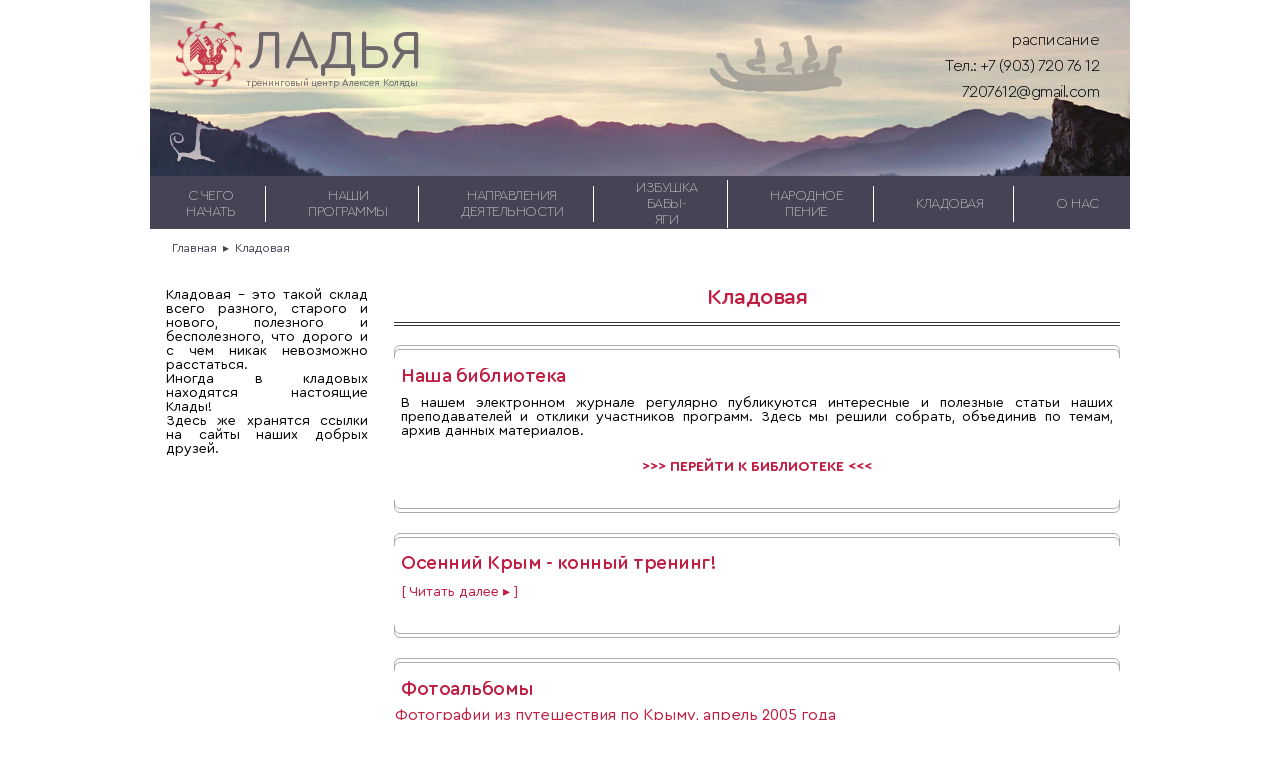

--- FILE ---
content_type: text/html
request_url: https://slps.ru/kladovka/
body_size: 19029
content:
<!DOCTYPE html>
<html lang="ru">
<head>
<script type="text/javascript" src="//vk.com/js/api/openapi.js?53"></script>
<script src="//slps.ru/playerjs.js" type="text/javascript"></script>
<script type="text/javascript">
  VK.init({apiId: 3156381, onlyWidgets: true});
</script>
<meta name="viewport" content="width=device-width, user-scalable=no" />




<title>Кладовая :: Тренинговый центр Алексея Коляды "Ладья"</title>
<meta name="description" content="Кладовая - это такой склад всего разного, старого и нового, полезного и бесполезного, что дорого и с чем никак невозможно расстаться.
Иногда в кладовых находятся настоящие Клады!Здесь же хранятся ссылки на сайты наших добрых друзей." >
<meta name="keywords" content="путешествие, Тренинг-путешествие, путешествия Крым, выездные программы, выездные тренинги, путешествия к истокам, смотреть фотографии из путешествий, тренинг Крым">




    <meta charset="utf-8" />
 
    <!-- <meta name="viewport" content="width=device-width" /> -->
    <!--[if IE]><link rel="shortcut icon" href="images/favicon.ico"><![endif]-->

<link href="https://slps.ru/css/style.fixes.css" rel="stylesheet" type="text/css" media="screen" />
    <link href="https://slps.ru/css/style.v1.css" rel="stylesheet" type="text/css" media="screen" />
    <link href="https://slps.ru/fonts/stylesheet.css" rel="stylesheet" type="text/css" media="screen" />
<link href="https://www.slps.ru/fonts/stylesheet.css" rel="stylesheet" type="text/css" media="screen" />
    <link rel="icon" type="image/svg+xml" href="https://slps.ru/images/favicon.svg">
</head>

<body>
    <div class="wrapper">
    
       
    <header class="short">
            <!-- Logo -->
            <a href="https://slps.ru/index.html" class="logo">
                <img class="static" src="https://slps.ru/images/bird.svg" />
                <img class="rotate" src="https://slps.ru/images/shines-3.png" />
                <div class="label">
                    <div class="top">ЛАДЬЯ</div>
                    <div class="bottom">тренинговый центр Алексея Коляды</div>
                </div>
            </a>
            <div class="figures">
                <img class="f2 scroll-handle" src="https://slps.ru/images/g4170.png" data-x="50" data-y="10" />
                <img class="f4 scroll-handle" src="https://slps.ru/images/g4490.png" data-x="-50" data-y="10" />
            </div>
            <ul class="contacts">
            <li><a href="https://slps.ru//news.html">расписание</a></li>
                <li>Тел.: <a href="tel:+79037207612">+7 (903) 720 76 12</a></li>
                <li><a href="mailto:7207612@gmail.com">7207612@gmail.com</a></li>
            </ul>
        </header>


<nav>
        <div class="burger">
            <ul>
                <li>
                    <a href="https://slps.ru/about/start.html">С ЧЕГО НАЧАТЬ</a>
                    <div class="sub-items">
	<ul>
   	<li><a href="https://slps.ru/about/chastye-voprosy.html">Частые вопросы</a></li>
     
   </ul>
                    </div>
                </li>
            <li><a href="https://slps.ru/programs">НАШИ ПРОГРАММЫ</a>
                    <div class="sub-items">
	<ul>
          <li><a href="https://slps.ru/programs/trainings">Тренинги</a></li>
   	      <li><a href="https://slps.ru/programs/weekly">Еженедельные занятия</a></li>
   	      <li><a href="https://slps.ru/programs/workshops/">Встречи и мастер-классы</a></li>
          <li><a href="https://slps.ru/programs/online">Он-лайн события</a></li>
          <li><a href="https://slps.ru/programs/out">Выездные программы</a></li>
          <li><a href="https://slps.ru/programs/travels">Путешествия</a></li>
          <li><a href="https://slps.ru/programs/consult/individual.html">Консультации</a></li>

     
   </ul>
                    </div>
                </li>
                <li>
                    <a href="https://slps.ru/directions">НАПРАВЛЕНИЯ ДЕЯТЕЛЬНОСТИ</a>
                    <div class="sub-items">
	<ul>
   	      <li><a href="https://slps.ru/directions/voice">Голос</a></li> 
   	      <li><a href="https://slps.ru/directions/bodywork">Тело - красота и движение</a></li>
          <li><a href="https://slps.ru/directions/soul">Жизненный путь и душа</a></li>
          <li><a href="https://slps.ru/directions/womanway">Женский Путь</a></li>
          <li><a href="https://slps.ru/directions/mastering">Искусство Управляемых Перемен</a></li>
          <li><a href="https://slps.ru/directions/life">Жизнь как искусство</a></li>
          <li><a href="https://slps.ru/directions/godkrug">Годовой Круг</a></li>
          <li><a href="https://slps.ru/directions/traditsiya">Рукоделия</a></li>
          <li><a href="https://slps.ru/directions/travel">Путешествия</a></li> 
          <li><a href="https://slps.ru/directions/krym">В Крыму</a></li>
          
   </ul>
                    </div>
                </li>
                <li><a href="https://slps.ru/izbushka">ИЗБУШКА БАБЫ-ЯГИ</a>
                <div class="sub-items">
            	<ul>
   	     <li><a href="https://slps.ru/izbushka/who.html">Кто такая Баба-Яга</a></li>
         <li><a href="https://slps.ru/izbushka/labirint">Лабиринт</a></li>
         <li><a href="https://slps.ru/izbushka/individual-nye-perehody-krym/">Инд. переходы в Крыму</a></li>
         <li><a href="https://slps.ru/izbushka/runes">Руны</a></li>
      
                </ul></div>
            </li>
                <li><a href="https://slps.ru/belosvet">НАРОДНОЕ ПЕНИЕ</a>
                <div class="sub-items">
            	<ul>
 
      <li><a href="https://slps.ru/belosvet/about.html">Белый Свет</a></li>
      <li><a href="https://slps.ru/belosvet/cd-dvd">Диски</a></li>
      <li><a href="https://slps.ru/belosvet/singing">Обучение</a></li>
      
                </ul></div></li>
                <li><a href="https://slps.ru/kladovka">КЛАДОВАЯ</a>
                <div class="sub-items">
            <ul>
       <li><a href="https://slps.ru/articles.html">Наша библиотека</a></li>
	   <li><a href="https://slps.ru/kladovka/photos">Фотоальбомы</a></li>
       <li><a href="https://slps.ru/kladovka/links">Ссылки</a></li>
       <li><a target="_blank" href="https://slps.ru/forum">Форум</a></li>
   </ul>
                </div>
            </li>
                <li><a href="https://slps.ru/about">О НАС</a>
                <div class="sub-items">
<ul>
    <li><a href="https://slps.ru/news.html">Новости</a></li>
<li><a href="https://slps.ru/podpiska-na-rassylku.html">Подписка на рассылку</a></li>
    <li><a href="https://slps.ru/about/chastye-voprosy.html">Частые вопросы</a></li>
   	<li><a href="https://slps.ru/about/we">Ведущие</a></li>
    <li><a href="https://slps.ru/about/history.html">Наша история</a></li>
    <li><a href="https://slps.ru/about/smi">Выступления и интервью</a></li>
    <li><a href="https://slps.ru/about/partners">Наши партнеры</a></li>
</ul>
                </div>
            </li></ul>
        </div></nav>

<div class="breadcrumbs">
            <a href="https://slps.ru/">Главная</a>
            <span>&#9656;</span>
 
            <a href="https://slps.ru/kladovka/">Кладовая</a>

        </div>
        <div class="content first-block">
        
            <div class="col-1">
                <!-- Левая колонка -->
            
                    <p>Кладовая - это такой склад всего разного, старого и нового, полезного и бесполезного, что дорого и с чем никак невозможно расстаться.<br>
Иногда в кладовых находятся настоящие Клады!<br>Здесь же хранятся ссылки на сайты наших добрых друзей.                     </p>

                    <div class="article-footer">
                        <figure></figure>
                    </div>
                </article>
            </div>
        
      
<div class="col-3">
                <!-- Средняя колонка -->
                <h1 class="column-header">
                    Кладовая
                </h1>



                <article>
                    <div class="article-header">
                        <figure></figure>
                    </div>
                                    
                <h3 class="red-text">
                    
                    Наша библиотека
                    
                </h3>
                    
               
                


<p>В нашем электронном журнале регулярно публикуются интересные и полезные статьи наших преподавателей и отклики участников программ. Здесь мы решили собрать, объединив по темам, архив данных материалов.</p>
<p style="text-align: center;"><strong><a href="http://www.slps.ru/articles.html">&gt;&gt;&gt; ПЕРЕЙТИ К БИБЛИОТЕКЕ &lt;&lt;&lt;</a></strong></p>   
    
                     
                   
                <div class="article-footer">
                    <figure></figure>
                </div>
                </article>

                <article>
                    <div class="article-header">
                        <figure></figure>
                    </div>
                                    
                <h3 class="red-text">
                    <a href="https://slps.ru/kladovka/photos/osenniy-krym---konnyy-trening-1.html">
                    Осенний Крым - конный тренинг!
                    </a>
                </h3>
                    
               
                


   
    
                <p><a href="https://slps.ru/kladovka/photos/osenniy-krym---konnyy-trening-1.html">[&nbsp;Читать&nbsp;далее&nbsp;<span>&#9656;</span>&nbsp;]</a> </p>
    
                     
                   
                <div class="article-footer">
                    <figure></figure>
                </div>
                </article>



<article>
<div class="article-header">
                        <figure></figure>
                    </div>
                   

                <a href="https://slps.ru/kladovka/photos/"> <h3 class="red-text">Фотоальбомы</h3></a>
 



<a href="https://slps.ru/kladovka/photos/krym2005.html">Фотографии из путешествия по Крыму, апрель 2005 года</a><br>



<a href="https://slps.ru/kladovka/photos/links-fotos.html">Фотографии из тренингов-путешествий и с выездной программы "Путешествие к Истокам", которые делали участники путешествий</a><br>



<a href="https://slps.ru/kladovka/photos/muz-posv-2012.html">Фотографии с Мужских Посвящений, апрель 2012</a><br>



<a href="https://slps.ru/kladovka/photos/foto-pisanki.html">Славянская Писанка</a><br>



<a href="https://slps.ru/kladovka/photos/mayskie-prazdniki-v-krymu---2012-god.html">Майские праздники в Крыму - 2012 год</a><br>



<a href="https://slps.ru/kladovka/photos/prazdnik-ivan-kupala.html">Праздник Иван-Купала </a><br>



<a href="https://slps.ru/kladovka/photos/osennee-ravnodenstvie.html">Осеннее Равноденствие</a><br>



<a href="https://slps.ru/kladovka/photos/osennie-kanikuly-v-krymu---2012-god.html">Осенние Каникулы в Крыму - 2012 год</a><br>



<a href="https://slps.ru/kladovka/photos/zimnie-kanikuly-v-krymu---2013.html">Зимние каникулы в Крыму - 2013-2014</a><br>



<a href="https://slps.ru/kladovka/photos/post.html">Весеннее Равноденствие</a><br>



<a href="https://slps.ru/kladovka/photos/mayskie-kanikuly-v-krymu---2013g.html">Майские каникулы в Крыму - 2013г.</a><br>



<a href="https://slps.ru/kladovka/photos/leto-v-krymu---2013g.html">Лето в Крыму - 2013г.</a><br>



<a href="https://slps.ru/kladovka/photos/horovody-pod-zvenigorodom---2014-god.html">Хороводы под Звенигородом - 2014 год.</a><br>



<a href="https://slps.ru/kladovka/photos/splav-v-karelii.html">Сплав в Карелии</a><br>



<a href="https://slps.ru/kladovka/photos/kruzhevo-zhizni-zhenskiy-krug---may-2015.html">Кружево Жизни. Женский Круг - май 2015 </a><br>



<a href="https://slps.ru/kladovka/photos/zimnee-solncestoyanie.html">Зимнее Солнцестояние</a><br>



<a href="https://slps.ru/kladovka/photos/skazka-zimnego-kryma.html">Сказка Зимнего Крыма ("Зимние каникулы в Крыму" - 2015)</a><br>



<a href="https://slps.ru/kladovka/photos/rastyazhka---eto-legko-i-priyatno.html">Растяжка - это легко и приятно!</a><br>



<a href="https://slps.ru/kladovka/photos/kol-skiy-poluostrov.html">Кольский полуостров</a><br>



<a href="https://slps.ru/kladovka/photos/osenniy-krym---konnyy-trening-1.html">Осенний Крым - конный тренинг!</a><br>



<a href="https://slps.ru/kladovka/photos/ostrova-belogo-morya-1.html">Острова Белого Моря</a><br>



<a href="https://slps.ru/kladovka/photos/leto-v-krymu---2016g.html">Лето в Крыму - 2016г.</a><br>



<a href="https://slps.ru/kladovka/photos/raznoobrazie-krymskoy-zimy.html">Разнообразие Крымской зимы ("Анти-НГ" и "Зимние каникулы в Крыму" - 2020г.)</a><br>



<a href="https://slps.ru/kladovka/photos/pohod-po-krymu-stihii-gor.html">Поход по Крыму "Стихии Гор".</a><br>



<a href="https://slps.ru/kladovka/photos/mayskiy-krym---konnyy-trening.html">Майский Крым - конный тренинг.</a><br>



<a href="https://slps.ru/kladovka/photos/letnee-solncestoyanie-v-krymu-vstrecha-solnca.html">Летнее Солнцестояние в Крыму: встреча Солнца.</a><br>

  

<div class="article-footer">
                    <figure></figure>
                </div>
                </article>

<article>
<div class="article-header">
                        <figure></figure>
                    </div>
                   

                <a href="https://slps.ru/kladovka/links/"> <h3 class="red-text">Ссылки</h3></a>
 







  

<div class="article-footer">
                    <figure></figure>
                </div>
                </article>

	





            </div>
        


 




</div>
<footer>
            <article>
                <img class="col-3 center" src="https://slps.ru/images/g11142.png" />
            </article>
            <div class="pic">
                <img src="https://slps.ru/images/g10107.png" />
            </div>
            <div class="copyrights">
            Наши контакты:   +7(903)720-76-12, 7207612@gmail.com<br>
                Copyright 2005-2025 все права защищены<br>
            <a href="http://slps.ru/politika-konfidencialnosti.html" target="_blank">политика конфиденциальности сайта</a>
                      </div>
        </footer>
        <a class="scroll-up-link" style="display:none" href="javascript:scrollTo(0,0)">Наверх</a>
    </div>
    <script src="https://slps.ru/js/socialButtonsWidget.min.js"></script>
    <script src="https://slps.ru/js/scrollEffect.js"></script>

<script src="https://slps.ru/js/mobileMenu.js"></script>
<script type="text/javascript">
var gaJsHost = (("https:" == document.location.protocol) ? "https://ssl." : "http://www.");
document.write(unescape("%3Cscript src='" + gaJsHost + "google-analytics.com/ga.js' type='text/javascript'%3E%3C/script%3E"));
</script>
<script type="text/javascript">
try {
var pageTracker = _gat._getTracker("UA-240136-8");
pageTracker._trackPageview();
} catch(err) {}</script>

<!-- Yandex.Metrika counter -->
<script type="text/javascript" >
   (function(m,e,t,r,i,k,a){m[i]=m[i]function(){(m[i].a=m[i].a[]).push(arguments)};
   m[i].l=1*new Date();
   for (var j = 0; j < document.scripts.length; j++) {if (document.scripts[j].src === r) { return; }}
   k=e.createElement(t),a=e.getElementsByTagName(t)[0],k.async=1,k.src=r,a.parentNode.insertBefore(k,a)})
   (window, document, "script", "https://mc.yandex.ru/metrika/tag.js", "ym");

   ym(2812978, "init", {
        clickmap:true,
        trackLinks:true,
        accurateTrackBounce:true
   });
</script>
<noscript><div><img src="https://mc.yandex.ru/watch/2812978" style="position:absolute; left:-9999px;" alt="" /></div></noscript>
<!-- /Yandex.Metrika counter -->


<!-- Yandex.Metrika informer -->
<a href="https://metrika.yandex.ru/stat/?id=2812978&amp;from=informer" target="_blank" rel="nofollow">
    <img src="https://informer.yandex.ru/informer/2812978/3_1_FFFFFFFF_EFEFEFFF_0_pageviews"
         style="width:88px; height:31px; border:0;"
         alt="Яндекс.Метрика"
         title="Яндекс.Метрика: данные за сегодня (просмотры, визиты и уникальные посетители)"
        class="ym-advanced-informer" data-cid="2812978" data-lang="ru"/>
</a>
<!-- /Yandex.Metrika informer -->

<!-- Yandex.Metrika counter -->
<script type="text/javascript">
    (function(m,e,t,r,i,k,a){
        m[i]=m[i]||function(){(m[i].a=m[i].a||[]).push(arguments)};
        m[i].l=1*new Date();
        for (var j = 0; j < document.scripts.length; j++) {if (document.scripts[j].src === r) { return; }}
        k=e.createElement(t),a=e.getElementsByTagName(t)[0],k.async=1,k.src=r,a.parentNode.insertBefore(k,a)
    })(window, document,'script','https://mc.yandex.ru/metrika/tag.js', 'ym');

    ym(2812978, 'init', {webvisor:true, clickmap:true, accurateTrackBounce:true, trackLinks:true});
</script>
<noscript><div><img src="https://mc.yandex.ru/watch/2812978" style="position:absolute; left:-9999px;" alt="" /></div></noscript>
<!-- /Yandex.Metrika counter -->


</body>
</html>







--- FILE ---
content_type: text/css
request_url: https://slps.ru/css/style.fixes.css
body_size: 572
content:
h3 {
	color:#bf1d41;
}
li {
	padding: 2px 6px;
	font-size: 14px;
	text-align: justify;
}
.col-3 p {
	padding-bottom:20px;  
}
.col-3 li {
	margin-left:20px;
}
.accent-i a {
	color:black !important;
}

img.inline {
	max-height: 150px !important;
	max-width: 150px !important;
}
a.link::before {top:3px !important;}

tbody {width:99% !important;}

td img {border-radius: 7px;
    box-shadow: 1px 0 7px #000;
    padding:0px !important;
    margin:10px !important;
    float: none !important;
}

p img {border-radius: 7px;
    box-shadow: 1px 0 7px #000;
    padding:0px !important;
    margin:10px !important;
 
}

.content img {border-radius: 7px;
    box-shadow: 1px 0 7px #000;
    padding:0px !important;
    margin:10px !important;
 
}

center img {border-radius: 0px !important;
    box-shadow: none !important;

 
}

--- FILE ---
content_type: text/css
request_url: https://slps.ru/css/style.v1.css
body_size: 32874
content:
/** v.3.2 **/
@import "keyframes.css";
* {
  margin: 0;
  padding: 0;
  box-sizing: content-box;
  font-family: 'Cera Round Pro', sans-serif;
}
h1,
h2,
h3,
h4 {
  font-weight: 500;
  padding: 0 6px;
  margin-top: 0;
  margin-bottom: 8px;
  word-break: break-word;
  box-sizing: border-box;
  word-wrap: break-word;
  width: 100%;
  letter-spacing: -0.5px;
}
h1 {
  font-size: 1.4rem;
}
h2 {
  font-size: 1.3rem;
}
h3 {
  font-size: 1.2rem;
}
h4 {
  font-size: 1.1rem;
}
p,
table {
  padding: 2px 6px;
  font-size: 14px;
  text-align: justify;
}
pre {
  background: #ededed;
  padding: 5px;
  font-size: 12px;
  font-family: 'Lucida Console';
  max-width: 100%;
  word-wrap: normal;
  overflow: auto;
}
table {
  border-collapse: collapse;
  
}
table th {
  border-bottom: 1px solid #363640;
  padding: 3%;
  text-align: center;
}
table td {
  padding: 3%;
  text-align: center;
}
table.bordered tr {
  border-bottom: 1px solid #363640;
}
table.bordered td,
table.bordered th {
  border: 0;
}
table.striped tr:nth-child(even) {
  background: #9797aa;
}
table.striped td,
table.striped th {
  border: 0;
}
/*

margin-left: 25px;
-webkit-margin-before: 1em;
-webkit-margin-after: 1em;
*/
ol,
ul {
  display: block;
  list-style-type: disc;
  -webkit-margin-start: 0;
  -webkit-margin-end: 0;
}
ol li,
ul li {
  line-height: 20px;
  display: list-item;
  text-align: -webkit-match-parent;
}
ol {
  list-style-type: decimal;
}
img {
  /*@media (max-width: @site-width) {
        max-width: -webkit-fill-available;
    }*/
}
img.inline {
  float: left;
  max-height: 300px;
  max-width: 300px;
  margin: 5px 10px 5px 0;
}
img.inline:after {
  clear: both;
  content: '';
}
img.inline:col-1 {
  margin: 0;
  width: 23%;
  padding: 1%;
}
img.inline:col-2 {
  margin: 0;
  width: 48%;
  padding: 1%;
}
article img.inline {
  margin: 0 0.5em 0.5em 0.5em;
}
img.border {
  border: 1px solid #444455;
}
img.shadow {
  box-shadow: 1px 0 7px #000;
}
img.rounded {
  border-radius: 7px;
}
.gallery {
  width: 100%;
}
.gallery .col-1 img,
.gallery .col-2 img,
.gallery .col-3 img,
.gallery .col-4 img {
  width: 100%;
}
.gallery .col-1 img:hover,
.gallery .col-2 img:hover,
.gallery .col-3 img:hover,
.gallery .col-4 img:hover {
  box-shadow: 1px 0 7px #444455;
}
.gallery small {
  margin: 0 0 12px;
  padding: 0;
  display: inline-block;
  word-break: break-all;
}
.center {
  float: none;
  text-align: center;
  margin: 0 auto;
  display: block;
}
.left {
  float: none;
  text-align: left;
  display: block;
}
.right {
  float: none;
  text-align: right;
  display: block;
}
.justify {
  float: none;
  text-align: justify;
  display: block;
}
.small {
  font-size: 12px;
}
.divider {
  border-bottom: 1px inset #ccc;
  margin-bottom: 15px;
  padding-bottom: 15px;
}
.indent {
  margin-top: 20px;
}
.indent2x {
  margin-top: 40px;
}
.dark-bg {
  background-color: #444455;
}
.dark-text {
  color: #444455;
}
.blue-text {
  color: #161637;
}
.accent {
  font-weight: 700;
}
.accent-i {
  font-weight: 700;
  font-style: italic;
}
.blue-bg {
  background-color: #161637;
}
.red-bg {
  background-color: #bf1d41;
}
.red-text {
  color: #bf1d41;
}
.red {
  color: #bf1d41;
}
.badge-dark {
  font-weight: 300;
  font-size: 0.8rem;
  color: #fff;
  background-color: #444455;
  border-radius: 2px;
  margin: 2px;
  padding: 5px;
  text-align: left;
  white-space: nowrap;
  box-shadow: 1px 1px 3px #000;
  display: inline-block;
}
.badge-red {
  font-weight: 300;
  font-size: 0.8rem;
  color: #fff;
  background-color: #444455;
  border-radius: 2px;
  margin: 2px;
  padding: 5px;
  text-align: left;
  white-space: nowrap;
  box-shadow: 1px 1px 3px #000;
  display: inline-block;
  background-color: #bf1d41;
}
.scroll-up-link {
  position: fixed;
  bottom: 2rem;
  left: 2rem;
}
@media (max-width: 1200px) {
  .scroll-up-link {
    opacity: 0;
  }
}
.first-block {
  margin-top: 31px;
}
.actions {
  border-radius: 0 0 2px 2px;
  position: relative;
  background-color: inherit;
  border-top: 1px solid rgba(160, 160, 160, 0.2);
  padding: 8px 0 0;
  margin: 8px 0;
  clear: both;
}
.preambula {
  padding: 0.5em;
}
.double-line-height {
  line-height: 2em;
}
.double-line-height div,
.double-line-height p,
.double-line-height a,
.double-line-height td,
.double-line-height tr,
.double-line-height article,
.double-line-height li {
  line-height: 2em;
}
form .input-field {
  position: relative;
  margin-top: 1rem;
}
form .input-field input[type=text],
form .input-field input[type=number],
form .input-field select,
form .input-field textarea {
  background-color: transparent;
  border: none;
  border-bottom: 1px solid #444455;
  border-radius: 0;
  outline: none;
  height: 2rem;
  width: 100%;
  font-size: 1rem;
  margin: 0 0 20px;
  padding: 0;
  -webkit-box-shadow: none;
  box-shadow: none;
  -webkit-box-sizing: content-box;
  box-sizing: content-box;
  -webkit-transition: all 0.3s;
  transition: all 0.3s;
}
form .input-field input[type=text]:focus,
form .input-field select:focus,
form .input-field textarea:focus {
  border-bottom: 1px solid #bf1d41;
  -webkit-box-shadow: 0 1px 0 0 #bf1d41;
  box-shadow: 0 1px 0 0 #bf1d41;
}
form .input-field textarea {
  height: auto;
}
.hg1 {
  height: 1em;
}
.hg2 {
  height: 2em;
}
.hg3 {
  height: 3em;
}
.hg4 {
  height: 4em;
}
.overflow-h2 {
  overflow: hidden;
  height: 2em;
  text-overflow: ellipsis;
}
.nowrap {
  white-space: nowrap;
}
body,
html {
  background-color: #fff;
  scroll-behavior: smooth;
}
a {
  color: #ddd;
  text-decoration: none;
}
a:hover {
  text-decoration: underline;
}
a.link {
  padding: 0 6px;
  display: inline-block;
  margin-top: 0;
  text-shadow: none;
  text-decoration: inherit;
  outset: none;
  outline-style: none;
}
a.link:before {
  white-space: nowrap;
  position: absolute;
  top: 1px;
  text-align: right;
  overflow: hidden;
  padding: 4px 0;
  max-width: 0;
  color: #fff;
  content: attr(data-hover);
  -webkit-transition: max-width 0.5s;
  -moz-transition: max-width 0.5s;
}
a.link:focus:before,
a.link:hover:before {
  max-width: 100%;
  color: #fff;
}
.wrapper {
  width: 980px;
  margin: 0 auto;
  /*@media (max-width: @site-width) {
        width: 100%;
        min-width: (@half-width)-50px;
    }*/
}
.wrapper header .figures {
  position: absolute;
  top: 0;
  width: 100%;
  height: 100%;
}
.wrapper header .contacts {
  position: absolute;
  right: 25px;
  bottom: 14px;
  list-style-type: none;
  color: #fff;
}
.wrapper header .contacts li {
  height: 25px;
  line-height: 25px;
  font-size: 20px;
  font-weight: 300;
  text-align: right;
  letter-spacing: -1px;
}
.wrapper header .contacts li a {
  color: inherit;
  text-decoration: inherit;
  display: inline-block;
}
.wrapper header .contacts li a.link {
  border-right: 1px solid #fff;
  border-left: 1px solid #fff;
  display: inline-block;
  height: 18px;
  margin-top: 0;
  line-height: 15px;
}
.wrapper header .contacts .social-btns-widget {
  padding-top: 3px;
  height: 23px;
  text-align: right;
}
.wrapper header a.logo {
  position: absolute;
  left: 26px;
  top: 21px;
  z-index: 10;
}
.wrapper header a.logo img.static {
  position: absolute;
  width: 40px;
  height: 40px;
  left: 13px;
  top: 13px;
}
.wrapper header a.logo img.rotate {
  width: 66px;
  height: 66px;
  position: absolute;
}
.wrapper header a.logo img.rotate:hover {
  width: 66px;
  height: 66px;
  -webkit-animation: spin 7s ease-in-out infinite;
  -moz-animation: spin 7s ease-in-out infinite;
  animation: spin 7s ease-in-out infinite;
}
.wrapper header a.logo .label {
  position: absolute;
  left: 74px;
  top: 13px;
  width: 171px;
}
.wrapper header a.logo .label .top {
  font-size: 54px;
  line-height: 30px;
  height: 45px;
  color: #6d676b;
}
.wrapper header a.logo .label .bottom {
  color: #6d676b;
  font-size: 9.8px;
  line-height: 5px;
  margin-left: -3px;
  font-weight: 400;
  letter-spacing: -0.05px;
  white-space: nowrap;
}
.wrapper header.full-size {
  height: 357px;
  position: relative;
  overflow: hidden;
  background: url("../images/bg-full-size.jpeg") no-repeat #797888;
  /*@media (max-width: @site-width) {
                height: @m-header-height;
            }*/
}
.wrapper header.full-size .figures .f {
  position: absolute;
}
.wrapper header.full-size .figures .f1 {
  position: absolute;
  left: 144px;
  top: 138px;
}
.wrapper header.full-size .figures .f2 {
  position: absolute;
  left: 315px;
  top: 176px;
}
.wrapper header.full-size .figures .f3 {
  position: absolute;
  left: 512px;
  top: 20px;
}
.wrapper header.full-size .figures .f4 {
  position: absolute;
  right: 91px;
  top: 38px;
}
.wrapper header.full-size .figures .f5 {
  position: absolute;
  left: 442px;
  top: 224px;
}
.wrapper header.full-size .figures .f6 {
  position: absolute;
  left: 23px;
  top: 179px;
}
.wrapper header.short {
  height: 176px;
  position: relative;
  overflow: hidden;
  background: url("../images/bg-small.jpeg") no-repeat #797888;
}
.wrapper header.short a.logo .label {
  left: 73px;
  top: 15px;
  width: 171px;
}
.wrapper header.short .figures {
  /*@media (max-width: @site-width) {
        display: none;
    }*/
}
.wrapper header.short .figures .f {
  position: absolute;
}
.wrapper header.short .figures .f2 {
  position: absolute;
  left: 20px;
  bottom: 14px;
}
.wrapper header.short .figures .f4 {
  position: absolute;
  right: 288px;
  top: 35px;
}
.wrapper header.short .contacts {
  position: absolute;
  right: 25px;
  top: 27px;
  color: #000;
}
.wrapper header.short .contacts li {
  height: 22px;
  line-height: 22px;
  font-size: 16px;
  font-weight: 300;
  text-align: right;
  letter-spacing: -0.5px;
}
.wrapper header.short .contacts li:hover {
  color: #fff;
}
.wrapper nav {
  height: 53px;
  margin-bottom: 9px;
  background-color: #444455;
}
.wrapper nav ul {
  display: table;
  width: 100%;
  height: 53px;
  padding: 0;
}
.wrapper nav ul li {
  display: table-cell;
  vertical-align: middle;
  height: inherit;
  color: #fff;
  position: relative;
  line-height: 16px;
  font-size: 14px;
  text-align: center;
  min-width: 105px;
}
.wrapper nav ul li a {
  color: #eee;
  text-decoration: inherit;
  font-weight: 200;
  letter-spacing: -0.5px;
  display: inherit;
  border-right: 1px solid #fff;
  padding: 0 30px;
  width: 100%;
  height: 36px;
  vertical-align: middle;
}
.wrapper nav ul li .sub-items {
  display: none;
  position: absolute;
  z-index: 9999;
  background: #393947;
  top: 53px;
  left: 0;
  width: 100%;
  border: none;
}
.wrapper nav ul li .sub-items ul {
  display: block;
  list-style-type: none;
  height: auto;
  padding: 0;
  box-shadow: 1px 5px 15px rgba(0, 0, 0, 0.5);
  border: none;
}
.wrapper nav ul li .sub-items ul li {
  display: inherit;
  border: inherit;
  padding: inherit;
  /*border-bottom: 1px outset #6d676b;*/
}
.wrapper nav ul li .sub-items ul li a {
  letter-spacing: 0;
  display: block;
  width: 90%;
  height: 100%;
  padding: 10px 0;
  border: none;
  margin: 0 auto;
  border-bottom: 1px solid #fff;
}
.wrapper nav ul li .sub-items ul li a:hover {
  background: #596374;
}
.wrapper nav ul li .sub-items ul li:last-child a {
  border-bottom: none;
}
.wrapper nav ul li:hover {
  background: #596374;
}
.wrapper nav ul li:hover .sub-items {
  display: block;
}
.wrapper nav ul li:last-child a {
  border-right: 0 none;
}
.wrapper nav a {
  color: #eee;
  text-decoration: inherit;
  font-weight: 200;
  letter-spacing: -0.5px;
}
.wrapper nav a:hover {
  color: #fff;
}
.wrapper a {
  color: #bf1d41;
}
.wrapper a.readmore {
  text-align: right;
  display: block;
  padding: 2px 16px;
  text-decoration: none;
}
.wrapper a.readmore:hover {
  text-decoration: underline;
}
.wrapper .breadcrumbs {
  padding: 0 2%;
  height: 12px;
  display: block;
  clear: both;
  margin-top: 12px;
  font-size: 12px;
  color: #445;
  display: table;
}
.wrapper .breadcrumbs a {
  color: inherit;
}
.wrapper .breadcrumbs a,
.wrapper .breadcrumbs span {
  display: table-cell;
  padding: 0 3px;
}
.wrapper .content {
  width: inherit;
  display: table;
  vertical-align: top;
}
.wrapper .content .col {
  padding: 0 1%;
  display: table-cell;
  vertical-align: inherit;
  /*@media (max-width: @site-width) {
        display: block;
        float: left;
    }*/
}
.wrapper .content .col-1 {
  padding: 0 1%;
  display: table-cell;
  vertical-align: inherit;
  /*@media (max-width: @site-width) {
        display: block;
        float: left;
    }*/
  width: 23%;
  /*@media (max-width: @site-width) {
        width: 46%;
    }
    @media (max-width: @half-width) {
        width: 96%;
    }*/
}
.wrapper .content .col-2 {
  padding: 0 1%;
  display: table-cell;
  vertical-align: inherit;
  /*@media (max-width: @site-width) {
        display: block;
        float: left;
    }*/
  width: 48%;
  /*@media (max-width: @site-width) {
        width: 96%;
    }
    @media (max-width: @half-width) {
        width: 96%;
    }*/
}
.wrapper .content .col-3 {
  padding: 0 1%;
  display: table-cell;
  vertical-align: inherit;
  /*@media (max-width: @site-width) {
        display: block;
        float: left;
    }*/
  width: 73%;
  /*@media (max-width: @site-width) {
        width: 96%;
    }*/
}
.wrapper .content .col-4 {
  padding: 0 1%;
  display: table-cell;
  vertical-align: inherit;
  /*@media (max-width: @site-width) {
        display: block;
        float: left;
    }*/
  width: 100%;
  padding: 0;
}
.wrapper .content .single-col {
  display: block;
  margin: 0 auto;
}
.wrapper .content .column-header {
  text-align: center;
  padding-bottom: 14px;
  border-bottom: 4px double #32313c;
  margin-bottom: 19px;
  width: 100%;
  margin: 0 auto 19px;
  color: #bf1d41;
  font-weight: 500;
  box-sizing: border-box;
}
.wrapper .content article {
  margin-bottom: 18px;
  padding: 1.3em 0.1em;
  width: 100%;
  position: relative;
  box-sizing: border-box;
}
.wrapper .content article .article-header {
  position: absolute;
  left: 0;
  right: 0;
  top: 0;
}
.wrapper .content article .article-header figure {
  border: 1px solid #aeacac;
  height: 20px;
  border-radius: 6px;
  position: relative;
}
.wrapper .content article .article-header figure:before {
  border: 1px solid #aeacac;
  height: 15px;
  position: absolute;
  width: 100%;
  left: -1px;
  top: 3px;
  border-radius: 6px;
  content: '';
}
.wrapper .content article .article-header figure:after {
  position: absolute;
  top: 12px;
  width: 102%;
  background-color: #fff;
  height: 10px;
  left: -1%;
  content: '';
}
.wrapper .content article .article-footer {
  padding: 2px 0;
  clear: both;
  position: absolute;
  left: 0;
  right: 0;
  bottom: 0;
}
.wrapper .content article .article-footer figure {
  border: 1px solid #aeacac;
  height: 20px;
  border-radius: 6px;
  position: relative;
}
.wrapper .content article .article-footer figure:before {
  border: inherit;
  height: 15px;
  position: absolute;
  width: 100%;
  left: -1px;
  top: 0;
  border-radius: inherit;
  content: '';
}
.wrapper .content article .article-footer figure:after {
  position: absolute;
  top: -2px;
  width: 102%;
  background-color: #fff;
  height: 10px;
  left: -1%;
  content: '';
}
.wrapper .content form article {
  padding: 1.4em 0.1em;
}
.wrapper footer {
  height: 150px;
  background-color: #444455;
  width: 100%;
  position: relative;
  margin-top: 160px;
}
.wrapper footer article {
  margin-top: 0;
  display: block;
  width: 158px;
  height: 150px;
  position: absolute;
  top: -155px;
  right: 0;
}
.wrapper footer .pic {
  position: absolute;
  left: 38px;
  top: 10px;
}
.wrapper footer .copyrights {
  position: absolute;
  left: 238px;
  top: 62px;
  font-size: 12px;
  color: #ddd;
}
.wrapper .btn {
  text-decoration: none;
  display: inline-block;
  padding: 4px 12px;
  margin-bottom: 0;
  font-size: 14px;
  line-height: 20px;
  color: #333333;
  text-align: center;
  text-shadow: 0 1px 1px rgba(255, 255, 255, 0.75);
  vertical-align: middle;
  cursor: pointer;
  background-color: #f5f5f5;
  background-image: -moz-linear-gradient(top, #ffffff, #e6e6e6);
  background-image: -webkit-gradient(linear, 0 0, 0 100%, from(#ffffff), to(#e6e6e6));
  background-image: -webkit-linear-gradient(top, #ffffff, #e6e6e6);
  background-image: -o-linear-gradient(top, #ffffff, #e6e6e6);
  background-image: linear-gradient(to bottom, #ffffff, #e6e6e6);
  background-repeat: repeat-x;
  border: 1px solid #cccccc;
  border-color: #e6e6e6 #e6e6e6 #bfbfbf;
  border-color: rgba(0, 0, 0, 0.1) rgba(0, 0, 0, 0.1) rgba(0, 0, 0, 0.25);
  border-bottom-color: #b3b3b3;
  -webkit-border-radius: 4px;
  -moz-border-radius: 4px;
  border-radius: 4px;
  -webkit-box-shadow: inset 0 1px 0 rgba(255, 255, 255, 0.2), 0 1px 2px rgba(0, 0, 0, 0.05);
  -moz-box-shadow: inset 0 1px 0 rgba(255, 255, 255, 0.2), 0 1px 2px rgba(0, 0, 0, 0.05);
  box-shadow: inset 0 1px 0 rgba(255, 255, 255, 0.2), 0 1px 2px rgba(0, 0, 0, 0.05);
}
.wrapper .btn:hover {
  color: #333333;
  background-position: 0 -15px;
  -webkit-transition: background-position 0.1s linear;
  -moz-transition: background-position 0.1s linear;
  -o-transition: background-position 0.1s linear;
  transition: background-position 0.1s linear;
  background-color: #e6e6e6;
}
.wrapper .btn-red {
  text-decoration: none;
  display: inline-block;
  padding: 4px 12px;
  margin-bottom: 0;
  font-size: 14px;
  line-height: 20px;
  color: #333333;
  text-align: center;
  text-shadow: 0 1px 1px rgba(255, 255, 255, 0.75);
  vertical-align: middle;
  cursor: pointer;
  background-color: #f5f5f5;
  background-image: -moz-linear-gradient(top, #ffffff, #e6e6e6);
  background-image: -webkit-gradient(linear, 0 0, 0 100%, from(#ffffff), to(#e6e6e6));
  background-image: -webkit-linear-gradient(top, #ffffff, #e6e6e6);
  background-image: -o-linear-gradient(top, #ffffff, #e6e6e6);
  background-image: linear-gradient(to bottom, #ffffff, #e6e6e6);
  background-repeat: repeat-x;
  border: 1px solid #cccccc;
  border-color: #e6e6e6 #e6e6e6 #bfbfbf;
  border-color: rgba(0, 0, 0, 0.1) rgba(0, 0, 0, 0.1) rgba(0, 0, 0, 0.25);
  border-bottom-color: #b3b3b3;
  -webkit-border-radius: 4px;
  -moz-border-radius: 4px;
  border-radius: 4px;
  -webkit-box-shadow: inset 0 1px 0 rgba(255, 255, 255, 0.2), 0 1px 2px rgba(0, 0, 0, 0.05);
  -moz-box-shadow: inset 0 1px 0 rgba(255, 255, 255, 0.2), 0 1px 2px rgba(0, 0, 0, 0.05);
  box-shadow: inset 0 1px 0 rgba(255, 255, 255, 0.2), 0 1px 2px rgba(0, 0, 0, 0.05);
  background-color: #bf1d41;
  background-image: linear-gradient(to bottom, #bf1d41, #640e21);
  border-bottom-color: #000000;
  border: 1px solid #651124;
  border-left: 2px solid #710e24;
  border-right: 2px solid #460e1a;
  box-shadow: 1px 1px 5px #531321;
  letter-spacing: 0;
  font-weight: 300;
  color: #ffffff;
  text-shadow: none;
}
.wrapper .btn-red:hover {
  color: #333333;
  background-position: 0 -15px;
  -webkit-transition: background-position 0.1s linear;
  -moz-transition: background-position 0.1s linear;
  -o-transition: background-position 0.1s linear;
  transition: background-position 0.1s linear;
  background-color: #e6e6e6;
}
.wrapper .btn-red:hover {
  background-position: 0 15px;
  -webkit-transition: background-position 0.1s linear;
  -moz-transition: background-position 0.1s linear;
  -o-transition: background-position 0.1s linear;
  transition: background-position 0.1s linear;
  background-color: #bf1d41;
  color: #ffffff;
}
.wrapper .btn-dark {
  text-decoration: none;
  display: inline-block;
  padding: 4px 12px;
  margin-bottom: 0;
  font-size: 14px;
  line-height: 20px;
  color: #333333;
  text-align: center;
  text-shadow: 0 1px 1px rgba(255, 255, 255, 0.75);
  vertical-align: middle;
  cursor: pointer;
  background-color: #f5f5f5;
  background-image: -moz-linear-gradient(top, #ffffff, #e6e6e6);
  background-image: -webkit-gradient(linear, 0 0, 0 100%, from(#ffffff), to(#e6e6e6));
  background-image: -webkit-linear-gradient(top, #ffffff, #e6e6e6);
  background-image: -o-linear-gradient(top, #ffffff, #e6e6e6);
  background-image: linear-gradient(to bottom, #ffffff, #e6e6e6);
  background-repeat: repeat-x;
  border: 1px solid #cccccc;
  border-color: #e6e6e6 #e6e6e6 #bfbfbf;
  border-color: rgba(0, 0, 0, 0.1) rgba(0, 0, 0, 0.1) rgba(0, 0, 0, 0.25);
  border-bottom-color: #b3b3b3;
  -webkit-border-radius: 4px;
  -moz-border-radius: 4px;
  border-radius: 4px;
  -webkit-box-shadow: inset 0 1px 0 rgba(255, 255, 255, 0.2), 0 1px 2px rgba(0, 0, 0, 0.05);
  -moz-box-shadow: inset 0 1px 0 rgba(255, 255, 255, 0.2), 0 1px 2px rgba(0, 0, 0, 0.05);
  box-shadow: inset 0 1px 0 rgba(255, 255, 255, 0.2), 0 1px 2px rgba(0, 0, 0, 0.05);
  background-color: #444455;
  background-image: linear-gradient(to bottom, #62627c, #444455);
  border-bottom-color: #000000;
  border: 1px solid #222;
  border-left: 2px solid #222;
  border-right: 2px solid #222;
  box-shadow: 1px 1px 5px #222;
  letter-spacing: 0;
  font-weight: 300;
  color: #ffffff;
  text-shadow: none;
}
.wrapper .btn-dark:hover {
  color: #333333;
  background-position: 0 -15px;
  -webkit-transition: background-position 0.1s linear;
  -moz-transition: background-position 0.1s linear;
  -o-transition: background-position 0.1s linear;
  transition: background-position 0.1s linear;
  background-color: #e6e6e6;
}
.wrapper .btn-dark:hover {
  background-position: 0 -15px;
  -webkit-transition: background-position 0.1s linear;
  -moz-transition: background-position 0.1s linear;
  -o-transition: background-position 0.1s linear;
  transition: background-position 0.1s linear;
  background-color: #444455;
  color: #ffffff;
}
.wrapper .btn-art {
  width: 160px;
  background-color: #fff;
  border: 2px solid #bf1d41;
  border-radius: 6px;
  position: relative;
  font-size: 16px;
  color: #bf1d41;
  display: inline-block;
  /* padding-top: 5px; */
  font-weight: 500;
  cursor: pointer;
  line-height: 30px;
  vertical-align: middle;
  text-align: center;
}
.wrapper .btn-art:before {
  border-top: 2px solid #bf1d41;
  border-radius: 6px;
  position: absolute;
  top: 3px;
  content: '';
  width: 101%;
  left: -1px;
  height: 9px;
}
.wrapper .btn-art:after {
  border-bottom: 2px solid #bf1d41;
  border-radius: 6px;
  position: absolute;
  bottom: 3px;
  content: '';
  width: 101%;
  left: -1px;
  height: 9px;
}
.wrapper .btn-art:hover {
  -webkit-animation: loader 1s;
  -moz-animation: loader 1s;
  animation: loader 1s;
  animation-duration: 0.5s;
  animation-iteration-count: 1;
  animation-fill-mode: forwards;
}
.wrapper .card {
  position: relative;
  margin: 0.5rem 0 1rem;
  -webkit-transition: -webkit-box-shadow 0.25s;
  transition: -webkit-box-shadow 0.25s;
  transition: box-shadow 0.25s;
  transition: box-shadow 0.25s, -webkit-box-shadow 0.25s;
  border-radius: 2px;
  -webkit-box-shadow: 0 2px 2px 2px rgba(0, 0, 0, 0.14), 0 1px 5px 0 rgba(0, 0, 0, 0.12), 0 3px 1px -2px rgba(0, 0, 0, 0.2);
  box-shadow: 0 2px 2px 2px rgba(0, 0, 0, 0.14), 0 1px 5px 0 rgba(0, 0, 0, 0.12), 0 3px 1px -2px rgba(0, 0, 0, 0.2);
  box-sizing: inherit;
  display: block;
  padding: 24px;
  width: 100%;
  box-sizing: border-box;
}
.wrapper .card .head {
  display: block;
  line-height: 32px;
  margin-bottom: 8px;
  font-size: 24px;
  font-weight: 300;
}
.wrapper .card .context {
  display: block;
  -webkit-margin-before: 1em;
  -webkit-margin-after: 1em;
  -webkit-margin-start: 0;
  -webkit-margin-end: 0;
  text-align: left;
}
.wrapper .card .actions {
  border-radius: 0 0 2px 2px;
  position: relative;
  background-color: inherit;
  border-top: 1px solid rgba(160, 160, 160, 0.2);
  padding: 14px 0 0;
}
.wrapper .card.dark {
  background-color: #444455;
  color: #fff;
}
.wrapper form .input-field {
  position: relative;
  margin-top: 1rem;
}
.wrapper form .input-field input[type=text],
.wrapper form .input-field select,
.wrapper form .input-field textarea {
  background-color: transparent;
  border: none;
  border-bottom: 1px solid #444455;
  border-radius: 0;
  outline: none;
  height: 2rem;
  width: 100%;
  font-size: 1rem;
  margin: 0 0 20px;
  padding: 0;
  -webkit-box-shadow: none;
  box-shadow: none;
  -webkit-box-sizing: content-box;
  box-sizing: content-box;
  -webkit-transition: all 0.3s;
  transition: all 0.3s;
}
.wrapper form .input-field input[type=text]:focus,
.wrapper form .input-field select:focus,
.wrapper form .input-field textarea:focus {
  border-bottom: 1px solid #bf1d41;
  -webkit-box-shadow: 0 1px 0 0 #bf1d41;
  box-shadow: 0 1px 0 0 #bf1d41;
}
.wrapper form .input-field textarea {
  height: auto;
}
.wrapper .burger {
  background: none;
}
.tab-info .article-header {
  margin-top: 20px;
}
.tab-info .left-col {
  display: table-cell;
  width: 200px;
  padding-left: 60px;
}
.tab-info .right-col {
  display: table-cell;
  text-align: left;
}
.tab-info table {
  margin-top: 1em;
}
.tab-info table td {
  padding: 0.5em;
  font-size: 16px;
}
.tab-info table td.left-col {
  text-align: left;
  padding-left: 3.8em;
  width: 11.4em;
  vertical-align: top;
}
@media (max-width: 980px) {
  .wrapper {
    width: 100%;
    min-width: 300px;
  }
  .wrapper header.full-size {
    height: 250px;
  }
  .wrapper header.short {
    height: 10em;
  }
  .wrapper header.short .contacts {
    right: 10em;
  }
  .wrapper header a.logo {
    position: absolute;
    right: 0;
    left: initial;
    width: 100%;
  }
  .wrapper header a.logo img.static {
    position: absolute;
    width: 3em;
    height: auto;
    top: 0.9em;
    right: 2em;
    left: auto;
  }
  .wrapper header a.logo img.static:hover {
    width: 3em;
    height: auto;
  }
  .wrapper header a.logo img.rotate {
    /*width: 6em;
                    height: 6em;*/
    width: 5em;
    height: auto;
    position: absolute;
    right: 1em;
    top: 0;
    left: auto;
  }
  .wrapper header a.logo img.rotate:hover {
    animation: none;
    width: 5em;
    height: auto;
  }
  .wrapper header a.logo .label {
    position: absolute;
    left: inherit;
    right: 20%;
    top: 1em;
    width: 70%;
    height: 4em;
  }
  .wrapper header a.logo .label .top {
    text-align: right;
    line-height: 0.7em;
  }
  .wrapper header a.logo .label .bottom {
    font-size: 1em;
    text-align: right;
    margin: 0;
    height: 1em;
    line-height: 2em;
  }
  .wrapper nav {
    height: auto;
    position: relative;
    z-index: 9999;
    box-shadow: 1px 5px 15px rgba(0, 0, 0, 0.5);
  }
  .wrapper nav .burger {
    display: block;
    position: fixed;
    left: 0em;
    top: 0em;
    width: 2.7em;
    height: 3.1em;
    background-position: 50%;
    background-repeat: no-repeat;
    background-size: 40%;
    background-image: url("[data-uri]");
    background-color: rgba(200, 200, 200, 0.7);
    border-radius: 0 0 0.4em 0;
  }
  .wrapper nav .burger:hover {
    border-radius: 0;
    box-shadow: 0 0 10px rgba(0, 0, 0, 0.5);
    background-color: rgba(200, 200, 200, 0.9);
  }
  .wrapper nav .burger ul {
    display: none;
    list-style-type: none;
    height: auto;
    position: absolute;
    width: 90vw;
    background-color: #444455;
    top: 3.1em;
  }
  .wrapper nav .burger ul li {
    display: block;
    min-width: 0;
    padding-left: 5%;
    text-align: left;
    line-height: 2em;
    font-size: 1em;
    height: auto;
    width: 95%;
    padding-bottom: 5px;
  }
  .wrapper nav .burger ul li a {
    border-right: none;
    padding: 0.5em 0;
    height: auto;
    font-size: 1.5em;
  }
  .wrapper nav .burger ul li .sub-items {
    position: relative;
    z-index: 9999;
    border: none;
    top: 0;
    display: none;
  }
  .wrapper nav .burger ul li .sub-items ul {
    display: block;
    padding: 0;
    list-style-type: none;
    box-shadow: none;
    width: 100%;
    position: inherit;
    top: 0;
  }
  .wrapper nav .burger ul li .sub-items ul li {
    border-bottom: none;
  }
  .wrapper nav .burger ul li.hover .sub-items {
    display: none;
  }
  .wrapper footer {
    height: 7em;
    margin-top: 0;
    min-height: auto;
  }
  .wrapper footer .copyrights {
    top: 10px;
    width: 50%;
  }
  .wrapper footer article {
    top: 0;
    width: 7em;
    height: auto;
  }
  .wrapper footer .pic {
    width: 4em;
    left: 1em;
    top: 1em;
  }
  .wrapper footer img {
    width: inherit;
  }
  .wrapper img {
    max-width: -webkit-fill-available;
  }
  .wrapper .content {
    display: inline-block;
    font-size: 1em;
  }
  .wrapper .content .col {
    display: block;
    float: left;
    width: 86%;
    margin: auto 7%;
  }
  .wrapper .content .col-1 {
    display: block;
    float: left;
    width: 86%;
    margin: auto 7%;
  }
  .wrapper .content .col-2 {
    display: block;
    float: left;
    width: 86%;
    margin: auto 7%;
  }
  .wrapper .content .col-3 {
    display: block;
    float: left;
    width: 86%;
    margin: auto 7%;
  }
  .wrapper .content h2.column-header {
    font-size: 2em;
    padding-top: 0.5em;
  }
  .wrapper .content h3 {
    font-size: 1.3em;
  }
  .wrapper .content .small {
    font-size: 1em;
  }
  .wrapper .content p,
  .wrapper .content table,
  .wrapper .content article {
    font-size: 1em;
  }
  .wrapper .figures {
    display: none;
  }
  .wrapper .breadcrumbs {
    font-size: 1em;
  }
  .wrapper .tab-info .left-col {
    padding-left: 2em;
    width: 45%;
  }
  .wrapper .btn-red {
    line-height: 3em;
    font-size: 1.2em;
    padding: 0em 2em;
  }
  .x-ordered-colums {
    display: flex !important;
    flex-direction: column;
  }
  .x-ordered-colums .order-1 {
    order: 1;
  }
  .x-ordered-colums .order-2 {
    order: 2;
  }
  .x-ordered-colums .order-3 {
    order: 3;
  }
  .x-ordered-colums .order-4 {
    order: 4;
  }
  .x-ordered-colums .order-5 {
    order: 5;
  }
  .x-ordered-colums .order-6 {
    order: 6;
  }
}
@media (max-width: 610px) {
  .wrapper header a.logo {
    height: inherit;
    top: 0;
    line-height: 1em;
    font-size: 1em;
  }
  .wrapper header a.logo img.static {
    display: none;
  }
  .wrapper header a.logo img.rotate {
    display: none;
  }
  .wrapper header a.logo .label {
    top: 0;
    left: 0;
    right: 0;
    height: 3em;
    display: inline-block;
    width: 96%;
  }
  .wrapper header a.logo .label .top {
    line-height: 1em;
    font-size: 1.8em;
    height: 1em;
    width: 99%;
    color: #000;
  }
  .wrapper header a.logo .label .bottom {
    width: 99%;
    color: #000;
    text-shadow: none;
    box-shadow: none;
    font-weight: 400;
    line-height: 1em;
  }
  .wrapper header .contacts {
    top: 0;
    height: 100%;
    left: 0;
    right: 4%;
  }
  .wrapper header .contacts li {
    display: none;
  }
  .wrapper header .contacts li:nth-child(2) {
    display: block;
    bottom: 0;
    position: absolute;
    right: 0;
    width: 50%;
    font-size: 17px;
    color: #000;
    font-weight: bold;
  }
  .wrapper header .contacts .social-btns-widget {
    display: none;
  }
  .wrapper header.full-size {
    background-position-y: 0;
    height: 4.5em;
  }
  .wrapper header.short {
    background-position-y: 0;
    height: 3.1em;
  }
  .wrapper header.short a.logo .label {
    top: 0;
    left: 0;
    right: 0;
    height: 3em;
    width: 96%;
  }
  .wrapper nav .burger ul {
    width: 100vw;
    top: 3em;
  }
  .wrapper nav .burger ul li {
    padding-left: 0;
    width: 100%;
    height: auto;
  }
  .wrapper nav .burger ul li a {
    padding: 0.5em 1em;
    font-size: 1em;
    border: none;
  }
  .wrapper nav .burger ul li .sub-items {
    width: 98%;
    margin-left: 1%;
    top: 0;
  }
  .wrapper .content .col {
    display: block;
    float: left;
    width: 98%;
    margin: 0;
  }
  .wrapper .content .col-1 {
    display: block;
    float: left;
    width: 98%;
    margin: 0;
  }
  .wrapper .content .col-2 {
    display: block;
    float: left;
    width: 98%;
    margin: 0;
  }
  .wrapper .content .col-3 {
    display: block;
    float: left;
    width: 98%;
    margin: 0;
  }
  .wrapper .breadcrumbs {
    margin-left: 10%;
    text-align: left;
    font-size: 1em;
  }
  .wrapper footer {
    height: 7.1em;
  }
  .wrapper footer article {
    top: 0.3em;
    right: 0.3em;
    width: 4em;
  }
  .wrapper footer .copyrights {
    width: 50%;
    left: 8em;
  }
  .wrapper footer .pic {
    top: 0.3em;
    left: 0.3em;
    width: 4em;
  }
}

.mt-image-left {width:285px !important;}


--- FILE ---
content_type: text/css
request_url: https://slps.ru/fonts/stylesheet.css
body_size: 2797
content:
/* This stylesheet generated by Transfonter (https://transfonter.org) on December 3, 2017 4:03 PM */

@font-face {
    font-family: 'Cera Round Pro';
    src: url('subset-CeraRoundPro-Regular.eot');
    src: url('subset-CeraRoundPro-Regular.eot?#iefix') format('embedded-opentype'),
        url('subset-CeraRoundPro-Regular.woff2') format('woff2'),
        url('subset-CeraRoundPro-Regular.woff') format('woff'),
        url('subset-CeraRoundPro-Regular.ttf') format('truetype');
    font-weight: normal;
    font-style: normal;
}

@font-face {
    font-family: 'Cera Round Pro';
    src: url('subset-CeraRoundPro-Bold.eot');
    src: url('subset-CeraRoundPro-Bold.eot?#iefix') format('embedded-opentype'),
        url('subset-CeraRoundPro-Bold.woff2') format('woff2'),
        url('subset-CeraRoundPro-Bold.woff') format('woff'),
        url('subset-CeraRoundPro-Bold.ttf') format('truetype');
    font-weight: bold;
    font-style: normal;
}

@font-face {
    font-family: 'Cera Round Pro';
    src: url('subset-CeraRoundPro-Light.eot');
    src: url('subset-CeraRoundPro-Light.eot?#iefix') format('embedded-opentype'),
        url('subset-CeraRoundPro-Light.woff2') format('woff2'),
        url('subset-CeraRoundPro-Light.woff') format('woff'),
        url('subset-CeraRoundPro-Light.ttf') format('truetype');
    font-weight: 300;
    font-style: normal;
}

@font-face {
    font-family: 'Cera Round Pro';
    src: url('subset-CeraRoundPro-Bold.eot');
    src: url('subset-CeraRoundPro-Bold.eot?#iefix') format('embedded-opentype'),
        url('subset-CeraRoundPro-Bold.woff2') format('woff2'),
        url('subset-CeraRoundPro-Bold.woff') format('woff'),
        url('subset-CeraRoundPro-Bold.ttf') format('truetype');
    font-weight: bold;
    font-style: normal;
}

@font-face {
    font-family: 'Cera Round Pro';
    src: url('subset-CeraRoundPro-Regular.eot');
    src: url('subset-CeraRoundPro-Regular.eot?#iefix') format('embedded-opentype'),
        url('subset-CeraRoundPro-Regular.woff2') format('woff2'),
        url('subset-CeraRoundPro-Regular.woff') format('woff'),
        url('subset-CeraRoundPro-Regular.ttf') format('truetype');
    font-weight: normal;
    font-style: normal;
}

@font-face {
    font-family: 'Cera Round Pro';
    src: url('subset-CeraRoundPro-Thin.eot');
    src: url('subset-CeraRoundPro-Thin.eot?#iefix') format('embedded-opentype'),
        url('subset-CeraRoundPro-Thin.woff2') format('woff2'),
        url('subset-CeraRoundPro-Thin.woff') format('woff'),
        url('subset-CeraRoundPro-Thin.ttf') format('truetype');
    font-weight: 100;
    font-style: normal;
}

@font-face {
    font-family: 'Cera Round Pro';
    src: url('subset-CeraRoundPro-Medium.eot');
    src: url('subset-CeraRoundPro-Medium.eot?#iefix') format('embedded-opentype'),
        url('subset-CeraRoundPro-Medium.woff2') format('woff2'),
        url('subset-CeraRoundPro-Medium.woff') format('woff'),
        url('subset-CeraRoundPro-Medium.ttf') format('truetype');
    font-weight: 500;
    font-style: normal;
}


--- FILE ---
content_type: text/css
request_url: https://www.slps.ru/fonts/stylesheet.css
body_size: 2751
content:
/* This stylesheet generated by Transfonter (https://transfonter.org) on December 3, 2017 4:03 PM */

@font-face {
    font-family: 'Cera Round Pro';
    src: url('subset-CeraRoundPro-Regular.eot');
    src: url('subset-CeraRoundPro-Regular.eot?#iefix') format('embedded-opentype'),
        url('subset-CeraRoundPro-Regular.woff2') format('woff2'),
        url('subset-CeraRoundPro-Regular.woff') format('woff'),
        url('subset-CeraRoundPro-Regular.ttf') format('truetype');
    font-weight: normal;
    font-style: normal;
}

@font-face {
    font-family: 'Cera Round Pro';
    src: url('subset-CeraRoundPro-Bold.eot');
    src: url('subset-CeraRoundPro-Bold.eot?#iefix') format('embedded-opentype'),
        url('subset-CeraRoundPro-Bold.woff2') format('woff2'),
        url('subset-CeraRoundPro-Bold.woff') format('woff'),
        url('subset-CeraRoundPro-Bold.ttf') format('truetype');
    font-weight: bold;
    font-style: normal;
}

@font-face {
    font-family: 'Cera Round Pro';
    src: url('subset-CeraRoundPro-Light.eot');
    src: url('subset-CeraRoundPro-Light.eot?#iefix') format('embedded-opentype'),
        url('subset-CeraRoundPro-Light.woff2') format('woff2'),
        url('subset-CeraRoundPro-Light.woff') format('woff'),
        url('subset-CeraRoundPro-Light.ttf') format('truetype');
    font-weight: 300;
    font-style: normal;
}

@font-face {
    font-family: 'Cera Round Pro';
    src: url('subset-CeraRoundPro-Bold.eot');
    src: url('subset-CeraRoundPro-Bold.eot?#iefix') format('embedded-opentype'),
        url('subset-CeraRoundPro-Bold.woff2') format('woff2'),
        url('subset-CeraRoundPro-Bold.woff') format('woff'),
        url('subset-CeraRoundPro-Bold.ttf') format('truetype');
    font-weight: bold;
    font-style: normal;
}

@font-face {
    font-family: 'Cera Round Pro';
    src: url('subset-CeraRoundPro-Regular.eot');
    src: url('subset-CeraRoundPro-Regular.eot?#iefix') format('embedded-opentype'),
        url('subset-CeraRoundPro-Regular.woff2') format('woff2'),
        url('subset-CeraRoundPro-Regular.woff') format('woff'),
        url('subset-CeraRoundPro-Regular.ttf') format('truetype');
    font-weight: normal;
    font-style: normal;
}

@font-face {
    font-family: 'Cera Round Pro';
    src: url('subset-CeraRoundPro-Thin.eot');
    src: url('subset-CeraRoundPro-Thin.eot?#iefix') format('embedded-opentype'),
        url('subset-CeraRoundPro-Thin.woff2') format('woff2'),
        url('subset-CeraRoundPro-Thin.woff') format('woff'),
        url('subset-CeraRoundPro-Thin.ttf') format('truetype');
    font-weight: 100;
    font-style: normal;
}

@font-face {
    font-family: 'Cera Round Pro';
    src: url('subset-CeraRoundPro-Medium.eot');
    src: url('subset-CeraRoundPro-Medium.eot?#iefix') format('embedded-opentype'),
        url('subset-CeraRoundPro-Medium.woff2') format('woff2'),
        url('subset-CeraRoundPro-Medium.woff') format('woff'),
        url('subset-CeraRoundPro-Medium.ttf') format('truetype');
    font-weight: 500;
    font-style: normal;
}


--- FILE ---
content_type: text/css
request_url: https://slps.ru/css/keyframes.css
body_size: 263
content:
@-moz-keyframes spin {
    100% {
        -moz-transform: rotate(-360deg);
    }
}
@-webkit-keyframes spin {
    100% {
        -webkit-transform: rotate(-360deg);
    }
}
@keyframes spin {
    100% {
        -webkit-transform: rotate(-360deg);
        transform: rotate(-360deg);
    }
}

@keyframes loader {
    0% {
        border: 2px solid @active-color;
    }

    100% {
        border: 2px solid #760f26;
        background-color: @active-color;
        color: #fff;
    }
}


--- FILE ---
content_type: application/javascript
request_url: https://slps.ru/js/socialButtonsWidget.min.js
body_size: 2973
content:
"use strict";
/**
 * @author: effus (https://github.com/effus)
 * @version: 1.0.0
 * @license: https://github.com/effus/social-buttons/blob/master/LICENSE
 * @example: https://github.com/effus/social-buttons/blob/master/demo/sample.html
 */
({
    btns: {
        position: "horizontal",
        size: "60px",
        facebook: {
            img: "https://upload.wikimedia.org/wikipedia/commons/c/cd/Facebook_Logo_Mini.svg"
        },
        vk: {
            img: "https://upload.wikimedia.org/wikipedia/commons/2/21/VK.com-logo.svg"
        },
        instagram: {
            img: "https://instagram-brand.com/wp-content/themes/ig-branding/assets/images/ig-logo-email.png"
        },
        youtube: {
            img: "https://upload.wikimedia.org/wikipedia/commons/f/fb/YouTube_play_button_rounded_square_%282013-2017%29.svg"
        },
        telegram: {
            img: "http://slps.ru/css/60/telegram.png"
        }
    },
    attachStyles(el) {
        var css = ".social-btns-widget." + this.btns.position +
            " a:hover {opacity:0.7;} .social-btns-widget.vertical {width:" +
            this.btns.size + ";display: block;}",
            style = (document.head || document.getElementsByTagName("head")[
                0], document.createElement("style"));
        style.type = "text/css", style.styleSheet ? style.styleSheet.cssText =
            css : style.appendChild(document.createTextNode(css)), el.appendChild(
                style)
    },
    getBtnsPosition(el) {
        for (var i in el.classList)
            if ("string" == typeof el.classList[i]) {
                if ("vertical" === el.classList[i]) return "vertical";
                if ("horizontal" === el.classList[i]) return "horizontal"
            }
    },
    getBtnsSize: function(el) {
        var btnSize = el.dataset.btnSize;
        return void 0 === btnSize && (btnSize = this.btns.size),
            btnSize
    },
    getBtnsList: el => el.querySelectorAll("a"),
    setupBtn(el) {
        var classList = el.classList;
        for (var i in classList)
            if ("string" == typeof el.classList[i]) {
                var btnClass = el.classList[i];
                if (void 0 !== this.btns[btnClass]) {
                    var opts = this.btns[btnClass];
                    el.style = "display:inline-block;width:" + this.btns.size +
                        ";height:" + this.btns.size +
                        ";opacity:1;background-image:url(" + opts.img +
                        ");background-size:100%;"
                }
            }
    },
    init: function() {
        var els = document.querySelectorAll(".social-btns-widget");
        if (els.length > 0)
            for (var i in els) {
                var el = els[i];
                if ("object" == typeof el) {
                    this.btns.position = this.getBtnsPosition(el), this
                        .btns.size = this.getBtnsSize(el), this.attachStyles(
                            el);
                    var btnsList = this.getBtnsList(el);
                    for (var i in btnsList) "object" == typeof btnsList[
                        i] && this.setupBtn(btnsList[i])
                }
            }
    }
}).init();


--- FILE ---
content_type: application/javascript
request_url: https://slps.ru/js/scrollEffect.js
body_size: 3445
content:
"use strict";
(function() {
    var ScrollEffect = {
        els: [],
        startY: 0,
        endY: 360,
        init: function() {
            window.onresize = this.onResize;
            this.onResize();
        },
        onResize: function(e) {
            if (window.innerWidth >= 980) {
                ScrollEffect.els = [];
                window.onscroll = ScrollEffect.scrollHandler;
                ScrollEffect.findScrollObjects();
            } else {
                ScrollEffect.els = [];
                window.onscroll = function() {};
            }
        },
        getOffset: function(el) {
            var _x = 0;
            var _y = 0;
            _x += el.offsetLeft;
            _y += el.offsetTop;
            return {
                top: _y,
                left: _x
            };
        },
        scrollHandler: function(e) {
            var scrolled = window.pageYOffset || document.documentElement
                .scrollTop;
            if (scrolled >= ScrollEffect.startY && scrolled <=
                ScrollEffect.endY) {
                var prc = parseInt(parseInt(scrolled - ScrollEffect
                    .startY) * 100 / parseInt(ScrollEffect.endY -
                    ScrollEffect.startY));
                for (var i in ScrollEffect.els) {
                    ScrollEffect.els[i].emit(prc);
                }
            }
            let uplink = document.querySelector('.scroll-up-link');
            if (uplink) {
                if (scrolled < 100) {
                    document.querySelector('.scroll-up-link').style
                        .display =
                        'none';
                } else {
                    document.querySelector('.scroll-up-link').style
                        .display =
                        '';
                }
            }
        },
        findScrollObjects: function() {
            var els = document.querySelectorAll('.scroll-handle');
            for (var i in els) {
                if (typeof els[i] == 'object') {
                    var offset = this.getOffset(els[i]);
                    ScrollEffect.els.push({
                        obj: els[i],
                        start: {
                            x: offset.left,
                            y: offset.top
                        },
                        moveto: {
                            x: els[i].dataset.x,
                            y: els[i].dataset.y
                        },
                        end: {
                            x: offset.left + parseInt(els[i]
                                .dataset
                                .x),
                            y: offset.top + parseInt(els[i]
                                .dataset.y)
                        },
                        emit: function(percent) {
                            var xpos = percent * (this.end
                                    .x -
                                    this.start.x) *
                                0.01;
                            var ypos = percent * (this.end
                                    .y -
                                    this.start.y) *
                                0.01;
                            this.obj.style.left =
                                parseInt(this.start.x +
                                    xpos) +
                                'px';
                            this.obj.style.top =
                                parseInt(this.start.y +
                                    ypos) +
                                'px';
                        }
                    });
                }
            }
        }
    };
    ScrollEffect.init();
})();


--- FILE ---
content_type: application/javascript
request_url: https://slps.ru/js/mobileMenu.js
body_size: 4969
content:
"use strict";
/**
 * @vers 2018.08.19
 */
(function() {
    const MobileMenu = {
        obj: null,
        opened: false,
        init: function() {
            window.onresize = MobileMenu.onWindowResize;
            MobileMenu.onWindowResize();
        },
        onBurgerClick: function(event) {
            event.stopPropagation();
            if (event.target.className === 'burger') {
                MobileMenu.opened = !MobileMenu.opened;
            }
            if (MobileMenu.opened) {
                MobileMenu.obj.querySelector('ul').style = 'display:block;';
                let links = document.querySelectorAll('.burger>ul>li');
                if (links.length > 0) {
                    for (let i in links) {
                        let item = links[i];
                        if (typeof item !== 'object') {
                            continue;
                        }
                        if (item && item.querySelectorAll('.sub-items') && item.querySelectorAll('.sub-items').length > 0) {
                            item.removeEventListener("click", MobileMenu.onMenuItemClick);
                            item.addEventListener("click", MobileMenu.onMenuItemClick);
                        }
                    }
                }
            } else {
                MobileMenu.hideAllSubItems();
                MobileMenu.obj.querySelector('ul').style = 'display:none;';
            }
        },
        onMenuItemClick: function(obj, target) {
            MobileMenu.hideAllSubItems();
            obj.currentTarget.querySelector('.sub-items').style = 'display:block';
        },
        hideAllSubItems: function() {
            let items = document.querySelectorAll('.sub-items');
            for (let i in items) {
                let item = items[i];
                if (typeof item !== 'object') {
                    continue;
                }
                item.style = 'display:none;';
            }
        },
        getClientWidth: function() {
            return Math.max(
                document.body.scrollWidth,
                document.documentElement.scrollWidth,
                document.body.offsetWidth,
                document.documentElement.offsetWidth,
                document.documentElement.clientWidth
            );
        },
        onWindowResize: function(event) {
            if (MobileMenu.getClientWidth() < 980) {
                this.obj = document.querySelector('.burger');
                this.obj.addEventListener("click", MobileMenu.onBurgerClick);
                window.addEventListener("click", function(event) {
                    MobileMenu.opened = false;
                    MobileMenu.onBurgerClick(event);
                });
                MobileMenu.doubleClickLogic(true);
                MobileMenu.obj.querySelector('ul').style = 'display:none;';
            } else {
                this.obj = document.querySelector('.burger');
                this.obj.removeEventListener("click", MobileMenu.onBurgerClick);
                window.removeEventListener("click", function(event) {
                    MobileMenu.opened = true;
                });
                MobileMenu.doubleClickLogic(false);
                MobileMenu.obj.querySelector('ul').style = 'display:block;';
            }
        },
        doubleClickLogic: function(bind) {
            const firstLevelLinks = document.querySelectorAll('.burger>ul>li>a');
            if (bind) {
                for (let i in firstLevelLinks) {
                    if (typeof firstLevelLinks[i] === 'object' && firstLevelLinks[i].href && firstLevelLinks[i].href !== 'javascript:') {
                        firstLevelLinks[i].dataset.href = firstLevelLinks[i].href;
                        firstLevelLinks[i].href = 'javascript:';
                        firstLevelLinks[i].onclick = MobileMenu.navClickEvent;
                        firstLevelLinks[i].dataset.clicked = 0;
                    }
                }
            } else {
                for (let i in firstLevelLinks) {
                    if (typeof firstLevelLinks[i] === 'object' && firstLevelLinks[i].dataset.href && firstLevelLinks[i].dataset.href !== 'javascript:') {
                        firstLevelLinks[i].href = firstLevelLinks[i].dataset.href;
                        firstLevelLinks[i].onclick = null;
                        firstLevelLinks[i].dataset.clicked = null;
                    }
                }
            }
        },
        navClickEvent: function(event) {
            const target = event.target.dataset;
            const firstLevelLinks = document.querySelectorAll('.burger>ul>li>a');
            for (let i in firstLevelLinks) {
                if (typeof firstLevelLinks[i] === 'object') {
                    if (firstLevelLinks[i].dataset.clicked && firstLevelLinks[i].dataset.href !== event.target.dataset.href) {
                        firstLevelLinks[i].dataset.clicked = 0;
                    }
                }
            }
            event.target.dataset.clicked++;
            if (event.target.dataset.clicked == 2) {
                event.target.href = event.target.dataset.href;
            }

        }
    };
    MobileMenu.init('.burger');
})();


--- FILE ---
content_type: image/svg+xml
request_url: https://slps.ru/images/bird.svg
body_size: 16254
content:
<?xml version="1.0" encoding="UTF-8" standalone="no"?>
<!-- Created with Inkscape (http://www.inkscape.org/) -->

<svg
   xmlns:dc="http://purl.org/dc/elements/1.1/"
   xmlns:cc="http://creativecommons.org/ns#"
   xmlns:rdf="http://www.w3.org/1999/02/22-rdf-syntax-ns#"
   xmlns:svg="http://www.w3.org/2000/svg"
   xmlns="http://www.w3.org/2000/svg"
   xmlns:xlink="http://www.w3.org/1999/xlink"
   xmlns:sodipodi="http://sodipodi.sourceforge.net/DTD/sodipodi-0.dtd"
   xmlns:inkscape="http://www.inkscape.org/namespaces/inkscape"
   width="39"
   height="41"
   viewBox="0 0 38.999999 40.999999"
   id="svg4540"
   version="1.1"
   inkscape:version="0.91 r13725"
   sodipodi:docname="bird.svg">
  <defs
     id="defs4542">
    <clipPath
       clipPathUnits="userSpaceOnUse"
       id="clipPath12410-2">
      <path
         d="m 513.457,13242.6 -187.402,0 -26.035,27.9 60.742,0 14.523,14.4 -0.226,21.8 c -2.735,1.4 -4.883,3.3 -6.161,5.6 -13,5.1 -30.585,27.3 -30.585,40.4 0,14.5 10.417,15.1 8.335,27 -0.984,5.6 -4.031,7.1 -6.984,7.1 -3.336,0 -6.555,-1.9 -6.555,-1.9 l -52.105,-54.5 0,16.1 56.777,59.7 8.867,-10.9 3.625,2.6 -11.96,14.5 -56.79,-59.7 0,19.2 57.282,57.1 9.925,-11.4 4.184,3.1 -14.301,15.3 -57.09,-57.9 0,18.2 57.938,55.6 23.191,-26.7 2.797,2.5 -26.097,29.9 -57.293,-55 0.386,21.5 56.36,54.8 47.406,-57.6 3.105,2.5 -49.464,61.3 -57.848,-55.5 0.578,20.7 53.258,52.9 0,14.6 -16.328,10.2 c -1.621,1 -2.129,3.2 -1.11,4.8 0.692,1.1 1.836,1.7 3.004,1.7 0.637,0 1.278,-0.2 1.856,-0.6 l 15.953,-9.9 15.601,11 c 0.625,0.5 1.348,0.7 2.063,0.7 1.094,0 2.168,-0.5 2.867,-1.4 1.137,-1.6 0.762,-3.8 -0.832,-4.9 l -16.035,-11.5 0,-15.4 68.84,-89.1 c 0,0 -8.856,-8.3 -10.895,-11.9 -2.113,-3.6 2.039,-7.8 2.039,-12.5 0,-4.6 3.668,-20.2 14.602,-24.9 4.316,-1.8 7.816,-2.6 10.508,-2.6 4.132,0 6.343,1.9 6.648,4.7 0.535,4.7 -2.07,3.6 -6.203,8.3 -4.18,4.7 -4.727,9.3 -5.77,29.1 -1.027,19.7 4.735,21.3 8.34,29.5 3.633,8.4 -4.347,24.7 -4.347,24.7 l -17.008,-11.7 -13.449,17.4 18.742,15.6 -4.399,5.8 -16.269,-12.8 -8.903,11.5 21.098,15.9 -4.09,5.8 -15.148,-10.3 -9.141,11 26.375,19.6 50.524,-64.9 0,-95 23.957,25.9 c 0,0 -1.594,7.3 -1.594,31.7 0,24.4 19.812,30.6 19.812,30.6 0,0 0.899,4.2 3.711,8.1 l -17.949,21 -11.84,-1.8 -0.539,-0.1 c -1.715,0 -3.222,1.3 -3.461,3 -0.304,1.9 1.016,3.7 2.95,4 l 11.039,1.7 0.777,9.5 c 0.144,1.8 1.676,3.2 3.512,3.2 0.105,0 0.211,0 0.32,0 1.891,-0.2 3.359,-1.9 3.211,-3.8 l -0.945,-10.8 18.113,-21.2 1.859,0.9 0,21.3 -16.289,10.2 c -1.617,1 -2.129,3.2 -1.082,4.9 0.656,1 1.789,1.6 2.957,1.6 0.645,0 1.301,-0.2 1.899,-0.5 l 15.957,-10 15.586,11.1 c 0.621,0.5 1.336,0.7 2.046,0.7 1.098,0 2.176,-0.5 2.848,-1.5 1.141,-1.6 0.766,-3.8 -0.793,-4.9 l -16.055,-11.4 0,-20.7 c 1.61,-0.2 2.965,-0.6 4.086,-1.2 l 22.68,22 -3.012,10.5 c -0.511,1.8 0.547,3.8 2.407,4.3 0.324,0.1 0.652,0.2 0.972,0.2 1.547,0 2.965,-1.1 3.418,-2.6 l 2.828,-9.9 11.356,0.5 c 0.055,0 0.113,0 0.168,0 1.941,0 3.422,-1.5 3.512,-3.4 0.058,-1.9 -1.422,-3.5 -3.352,-3.6 l -12.824,-0.6 -23.703,-22.9 c 0.695,-2.1 0.16,-1.8 0.16,-2.4 0,-1.5 4.137,-5.7 4.137,-5.7 l 22.91,-25.9 -0.899,-29.1 -19.258,21 c 0,0 -4.554,6.1 -9.707,6.1 -1.988,0 -4.066,-0.9 -6.004,-3.4 -9.25,-12.1 -2.101,-30.7 -2.101,-30.7 0,0 0,0 5.723,-4.6 5.761,-4.7 9.882,-20.8 -2.618,-45.2 -11.312,-22.1 -33.32,-29.3 -37.367,-30.4 -1.383,-2 -3.461,-3.7 -6.027,-4.9 l 0,-21.6 10.68,-14.4 58.242,0 -27.93,-27.9 m -5.859,12.9 0,-3.5 2.832,0 0,-2.8 3.527,0 0,2.8 2.844,0 0,3.5 -2.844,0 0,2.8 -3.527,0 0,-2.8 -2.832,0 m -23.098,0 0,-3.5 2.832,0 0,-2.8 3.539,0 0,2.8 2.817,0 0,3.5 -2.817,0 0,2.8 -3.539,0 0,-2.8 -2.832,0 m -23.105,0 0,-3.5 2.863,0 0,-2.8 3.512,0 0,2.8 2.855,0 0,3.5 -2.855,0 0,2.8 -3.512,0 0,-2.8 -2.863,0 m -23.055,0 0,-3.5 2.812,0 0,-2.8 3.567,0 0,2.8 2.832,0 0,3.5 -2.832,0 0,2.8 -3.567,0 0,-2.8 -2.812,0 m -23.125,0 0,-3.5 2.848,0 0,-2.8 3.558,0 0,2.8 2.828,0 0,3.5 -2.828,0 0,2.8 -3.558,0 0,-2.8 -2.848,0 m -23.043,0 0,-3.5 2.848,0 0,-2.8 3.507,0 0,2.8 2.836,0 0,3.5 -2.836,0 0,2.8 -3.507,0 0,-2.8 -2.848,0 m -23.07,0 0,-3.5 2.851,0 0,-2.8 3.492,0 0,2.8 2.825,0 0,3.5 -2.825,0 0,2.8 -3.492,0 0,-2.8 -2.851,0 m -23.086,0 0,-3.5 2.812,0 0,-2.8 3.535,0 0,2.8 2.832,0 0,3.5 -2.832,0 0,2.8 -3.535,0 0,-2.8 -2.812,0 m -23.09,0 0,-3.5 2.812,0 0,-2.8 3.559,0 0,2.8 2.832,0 0,3.5 -2.832,0 0,2.8 -3.559,0 0,-2.8 -2.812,0 m 196.14,10 0,-3.5 2.879,0 0,-2.8 3.5,0 0,2.8 2.868,0 0,3.5 -2.868,0 0,2.8 -3.5,0 0,-2.8 -2.879,0 m -22.89,0 0,-3.5 2.804,0 0,-2.8 3.559,0 0,2.8 2.824,0 0,3.5 -2.824,0 0,2.8 -3.559,0 0,-2.8 -2.804,0 m -22.922,0 0,-3.5 2.812,0 0,-2.8 3.536,0 0,2.8 2.828,0 0,3.5 -2.828,0 0,2.8 -3.536,0 0,-2.8 -2.812,0 m -22.918,0 0,-3.5 2.812,0 0,-2.8 3.512,0 0,2.8 2.82,0 0,3.5 -2.82,0 0,2.8 -3.512,0 0,-2.8 -2.812,0 m -22.953,0 0,-3.5 2.847,0 0,-2.8 3.54,0 0,2.8 2.785,0 0,3.5 -2.785,0 0,2.8 -3.54,0 0,-2.8 -2.847,0 m -22.934,0 0,-3.5 2.828,0 0,-2.8 3.532,0 0,2.8 2.812,0 0,3.5 -2.812,0 0,2.8 -3.532,0 0,-2.8 -2.828,0 m -22.965,0 0,-3.5 2.871,0 0,-2.8 3.532,0 0,2.8 2.84,0 0,3.5 -2.84,0 0,2.8 -3.532,0 0,-2.8 -2.871,0 m -22.929,0 0,-3.5 2.867,0 0,-2.8 3.523,0 0,2.8 2.836,0 0,3.5 -2.836,0 0,2.8 -3.523,0 0,-2.8 -2.867,0 m -22.903,0 0,-3.5 2.832,0 0,-2.8 3.528,0 0,2.8 2.855,0 0,3.5 -2.855,0 0,2.8 -3.528,0 0,-2.8 -2.832,0 m -22.949,0 0,-3.5 2.856,0 0,-2.8 3.531,0 0,2.8 2.859,0 0,3.5 -2.859,0 0,2.8 -3.531,0 0,-2.8 -2.856,0 m 86.317,45.2 c -1.481,-1.8 -3.579,-3.3 -6.071,-4.4 l 0,-21.4 10.664,-14.4 36.657,0 14.554,14.4 -0.23,21.6 c -2.375,1.1 -4.364,2.6 -5.746,4.4 -13.227,-0.1 -28.965,-0.2 -42.762,-0.2 -2.422,0 -4.785,0 -7.066,0 m 64.425,15.4 0,-3.5 2.801,0 0,-2.9 3.539,0 0,2.9 2.852,0 0,3.5 -2.852,0 0,2.9 -3.539,0 0,-2.9 -2.801,0 m -45.047,1 0,-3.6 2.829,0 0,-2.8 3.523,0 0,2.8 2.848,0 0,3.6 -2.848,0 0,2.8 -3.523,0 0,-2.8 -2.829,0 m 33.957,10.3 0,-3.5 2.833,0 0,-2.9 3.542,0 0,2.9 2.821,0 0,3.5 -2.821,0 0,2.8 -3.542,0 0,-2.8 -2.833,0 m -22.375,0 0,-3.5 2.817,0 0,-2.9 3.551,0 0,2.9 2.793,0 0,3.5 -2.793,0 0,2.8 -3.551,0 0,-2.8 -2.817,0 m 48.325,0.5 0,-3.6 2.828,0 0,-2.8 3.535,0 0,2.8 2.84,0 0,3.6 -2.84,0 0,2.8 -3.535,0 0,-2.8 -2.828,0 m -96.235,0.4 0,-3.5 2.817,0 0,-2.8 3.531,0 0,2.8 2.855,0 0,3.5 -2.855,0 0,2.9 -3.531,0 0,-2.9 -2.817,0 m 24.047,0.3 0,-3.6 2.836,0 0,-2.8 3.516,0 0,2.8 2.84,0 0,3.6 -2.84,0 0,2.8 -3.516,0 0,-2.8 -2.836,0 m 59.645,11 0,-3.5 2.871,0 0,-2.8 3.555,0 0,2.8 2.82,0 0,3.5 -2.82,0 0,2.8 -3.555,0 0,-2.8 -2.871,0 m -94.532,0 0,-3.5 2.833,0 0,-2.8 3.535,0 0,2.8 2.832,0 0,3.5 -2.832,0 0,2.8 -3.535,0 0,-2.8 -2.833,0 m 23.086,0.2 0,-3.5 2.832,0 0,-2.8 3.563,0 0,2.8 2.824,0 0,3.5 -2.824,0 0,2.9 -3.563,0 0,-2.9 -2.832,0 m 24.805,0.5 0,-3.5 2.805,0 0,-2.8 3.554,0 0,2.8 2.801,0 0,3.5 -2.801,0 0,2.8 -3.554,0 0,-2.8 -2.805,0 m -35.406,11.8 0,-3.5 2.848,0 0,-2.9 3.542,0 0,2.9 2.801,0 0,3.5 -2.801,0 0,2.8 -3.542,0 0,-2.8 -2.848,0 m 104.277,10.6 0,-3.6 2.805,0 0,-2.8 3.539,0 0,2.8 2.82,0 0,3.6 -2.82,0 0,2.8 -3.539,0 0,-2.8 -2.805,0 m -47.191,1.4 0,-3.5 2.801,0 0,-2.9 3.543,0 0,2.9 2.843,0 0,3.5 -2.843,0 0,2.8 -3.543,0 0,-2.8 -2.801,0 m -10.821,10.5 0,-3.5 2.817,0 0,-2.8 3.551,0 0,2.8 2.793,0 0,3.5 -2.793,0 0,2.9 -3.551,0 0,-2.9 -2.817,0 m 46.915,0.5 0,-3.5 2.812,0 0,-2.8 3.543,0 0,2.8 2.844,0 0,3.5 -2.844,0 0,2.8 -3.543,0 0,-2.8 -2.812,0 m 22.16,0.3 0,-3.6 2.847,0 0,-2.8 3.528,0 0,2.8 2.828,0 0,3.6 -2.828,0 0,2.8 -3.528,0 0,-2.8 -2.847,0 m -58.254,11 0,-3.5 2.801,0 0,-2.8 3.543,0 0,2.8 2.843,0 0,3.5 -2.843,0 0,2.8 -3.543,0 0,-2.8 -2.801,0 m 46.941,1.2 0,-3.5 2.824,0 0,-2.9 3.532,0 0,2.9 2.84,0 0,3.5 -2.84,0 0,2.8 -3.532,0 0,-2.8 -2.824,0 m -58.484,9.9 0,-3.6 2.793,0 0,-2.8 3.527,0 0,2.8 2.86,0 0,3.6 -2.86,0 0,2.8 -3.527,0 0,-2.8 -2.793,0 m 12.012,12.4 0,-3.5 2.832,0 0,-2.8 3.539,0 0,2.8 2.804,0 0,3.5 -2.804,0 0,2.8 -3.539,0 0,-2.8 -2.832,0 m 46.722,1 0,-3.6 2.805,0 0,-2.8 3.539,0 0,2.8 2.82,0 0,3.6 -2.82,0 0,2.8 -3.539,0 0,-2.8 -2.805,0 m -57.562,9.8 0,-3.5 2.828,0 0,-2.8 3.512,0 0,2.8 2.871,0 0,3.5 -2.871,0 0,2.9 -3.512,0 0,-2.9 -2.828,0 m 68.164,2.4 0,-3.5 2.82,0 0,-2.9 3.543,0 0,2.9 2.816,0 0,3.5 -2.816,0 0,2.8 -3.543,0 0,-2.8 -2.82,0 m -10.602,10.1 0,-3.5 2.805,0 0,-2.8 3.539,0 0,2.8 2.82,0 0,3.5 -2.82,0 0,2.8 -3.539,0 0,-2.8 -2.805,0 m -47.449,0.2 0,-3.5 2.844,0 0,-2.8 3.558,0 0,2.8 2.84,0 0,3.5 -2.84,0 0,2.8 -3.558,0 0,-2.8 -2.844,0 m -9.414,10.8 0,-3.5 2.84,0 0,-2.8 3.531,0 0,2.8 2.828,0 0,3.5 -2.828,0 0,2.9 -3.531,0 0,-2.9 -2.84,0 m 8.242,10.4 0,-3.5 2.863,0 0,-2.9 3.528,0 0,2.9 2.812,0 0,3.5 -2.812,0 0,2.8 -3.528,0 0,-2.8 -2.863,0"
         id="path12412-8"
         inkscape:connector-curvature="0" />
    </clipPath>
  </defs>
  <sodipodi:namedview
     id="base"
     pagecolor="#ffffff"
     bordercolor="#666666"
     borderopacity="1.0"
     inkscape:pageopacity="0.0"
     inkscape:pageshadow="2"
     inkscape:zoom="5.6"
     inkscape:cx="-15.840393"
     inkscape:cy="-5.4949444"
     inkscape:document-units="px"
     inkscape:current-layer="layer1"
     showgrid="false"
     units="px"
     inkscape:window-width="1920"
     inkscape:window-height="1027"
     inkscape:window-x="-8"
     inkscape:window-y="-8"
     inkscape:window-maximized="1" />
  <metadata
     id="metadata4545">
    <rdf:RDF>
      <cc:Work
         rdf:about="">
        <dc:format>image/svg+xml</dc:format>
        <dc:type
           rdf:resource="http://purl.org/dc/dcmitype/StillImage" />
        <dc:title></dc:title>
      </cc:Work>
    </rdf:RDF>
  </metadata>
  <g
     inkscape:label="Layer 1"
     inkscape:groupmode="layer"
     id="layer1"
     transform="translate(0,-1011.3622)">
    <g
       id="g12406-2"
       transform="matrix(0.13877144,0,0,-0.13924051,-38.99533,2896.2686)"
       inkscape:export-xdpi="99.876274"
       inkscape:export-ydpi="99.876274">
      <g
         clip-path="url(#clipPath12410-2)"
         id="g12408-9">
        <g
           transform="matrix(287.2,0,0,298.199,278.9,13240.9)"
           id="g12414-8">
          <image
             id="image12416-7"
             xlink:href="[data-uri]"
             transform="matrix(1,0,0,-1,0,1)"
             preserveAspectRatio="none"
             height="1"
             width="1" />
        </g>
      </g>
    </g>
  </g>
</svg>


--- FILE ---
content_type: application/javascript
request_url: https://slps.ru/playerjs.js
body_size: 631054
content:
//	Playerjs.com 19.1.1
//	05.09.2023 10:14:22
//	API - https://playerjs.com/docs/q=api

eval(function(p,a,c,k,e,d){e=function(c){return(c<a?'':e(parseInt(c/a)))+((c=c%a)>35?String.fromCharCode(c+29):c.toString(36))};if(!''.replace(/^/,String)){while(c--){d[e(c)]=k[c]||e(c)}k=[function(e){return d[e]}];e=function(){return'\\w+'};c=1};while(c--){if(k[c]){p=p.replace(new RegExp('\\b'+e(c)+'\\b','g'),k[c])}}return p}('if(!1L.4T){B 4T=[];B dZ}if(1L[\'D7\']){1z(D7,1)};E Cn(2X){B o={1y:L,nX:[],sI:[],iZ:\'Kw\',Kt:zf,Kl:ze,8u:\'19.1.1\',g7:[\'7O\',\'\'],hO:\'\',28:L,8t:L,9q:L,Ki:L,de:L,5N:L,9a:L,8G:L,u:\'#Jw#gu#JQ#Mi#ME#gu#yS#yT#MA#Mq#gu#Mn#Nf#N7#N3#MU#gu#LA#Lx#Lv#LV#LY#gu#yS#yT#LZ#gu#Ma#Mf#LM#LL\',u2:\'\',u3:\'\',u4:\'\',u5:\'\',u6:\'\',u7:\'\',u8:\'\',u9:\'\',Lk:\'\',y:\'xx??x?=xx????=\',p:\'\',Ll:-1,tJ:"yV",fW:"//yV.8s",6S:[],dt:H,pr:H,ga:L,ab:L,iy:[],Ls:L,do:\'//.8D//\',tK:0,2t:[],6V:[],8Q:[],2Z:[],nb:[],a1:0,9o:[],nr:0,qU:L,6b:L,1u:L,wX:L,8z:L,ni:\'<yW>\',hx:\'</yW>\',9z:1L.bB.Y<2e&&1L.bB.1f<2e,rH:[],LD:[],5w:{\'1H\':1,\'zx\':1,\'fx\':1,\'eF\':1,\'mf\':0},9D:[],td:0,fM:0,5g:L,5u:L,f4:L,ls:L,LE:[],az:L,bU:0,iA:L,rh:1I,jd:1I,qc:L,yY:E(x){B a;K a},LF:0,lr:4q,4t:L,dz:L,uR:1S.uR,d:8a.uP,h6:8a.uP,8W:8a.8W,jX:8a.8W.J("jX")==0,MR:{},vZ:\'MT-yX.8s/yX.js\',fd:["yY","z2"],5Q:[],MV:[],Nd:[],j4:1,l8:[],z2:E(x){B a;K a},17:0,n1:0,53:L,dk:-1,9T:3,Mw:0,qe:0,ae:0,3w:{x:1,y:1,x0:1,y0:1},bi:["eX","eV","eU","hf","hi","hj","hk","bh","bX","pg"],o2:["Mz","MB","MH","JP"],ea:0,JR:0,ri:0,Ay:0,dF:0,Bn:[],c8:[\'7m\',\'dI\',\'l6\',\'6r\'],JT:[],lY:H,q9:[],nO:0,ws:"w"+"s",l1:L,lT:[L,L,L]};B fJ={S:{w:20,h:20,1d:"-",JU:"-",a:1,6Z:-1,1t:"3H",1D:"",1H:1,fw:-1,aV:0,2r:1,1q:"",1A:"",4i:"JZ",eR:12,iU:0,1o:"Q",2G:"0 3 0 3",9A:"0 0 0 0",2q:1,jI:"0 0 0 0",K2:0,jr:1,bg:0,oA:0,FU:0,5K:1,9p:-1,4U:"3U",bQ:-1,f5:"0 0 0 0",o7:-1,o9:"3H",ao:-1,oV:-1,5R:"1W",4g:"xk",2r:0,kp:"3U",jJ:0.7,wl:0,wt:"3H",kk:"3 5 3 5",K3:"0 0 0 0",K9:1,wr:"ox-ow",wa:11,wn:0,2M:"",Hz:5,Hx:0,3f:0,Kc:2,K1:2,G9:0.2,Gj:0,DD:0.1,eP:0,JN:"JG",Jt:1,Jv:5,Gc:"3U",Gg:"3H",Gn:"3H",Gb:1,GJ:1,vs:1,7k:0,3A:0,fO:20,cS:"<2x Y=\'20\' 1f=\'20\'><g><dL ry=\'5\' rx=\'5\' cy=\'10\' cx=\'10\' 5X=\'#go\'/></g></2x>",uz:1,nS:-1,k1:0,oy:1,xb:-1,Jz:0.1,gr:0,3g:"",Fg:0,Fs:"xk",2O:"",Dt:z4,Ek:z4,Gv:0,5z:0,6e:"3H",Ge:0,Gd:"3U",Gk:9,wB:"0 0 10 0",wj:"0 0 0 0",Gf:0}};E GT(){K H;o.H0=H}E bJ(s){if(s.J(\'.\')==-1){s=s.1m(1);s2=\'\';V(i=0;i<s.R;i+=3){s2+=\'%u0\'+s.6A(i,i+3)}s=JD(s2)}K s};E H2(){if(o.u!=\'\'){v=a0(v,4V.6B(cL(o.u)))}if(2X.J("#"+v.9I)==0){3q{2X=4V.6B(o[o.fd[0]](2X))}2P(e){}}F{if(2X.J("#"+v.ai)==0){3q{2X=4V.6B(o[o.fd[1]](2X))}2P(e){}}}}E 7B(x,y){}E mi(y,1b){}B rd=E(){B 8N=1V("29");o.1N.1Q(8N);O(8N,{\'1o\':\'2w\',\'18\':0,\'1g\':0,\'Y\':\'100%\',\'1f\':30,\'2u-1t\':v.zE,\'1C\':v.zN,\'2k\':\'1W\'});B x=1V("29");o.1N.1Q(x);O(x,{\'1o\':\'2w\',\'18\':0,\'1g\':0,\'Y\':\'100%\',\'1t\':v.zG,\'4i-3I\':v.zO,\'2Q\':(v.zK+\'px \'+v.zL+\'px\'),\'2k\':\'1W\'});G.8D=E(1A,n){x.1T=1A;6D(x);O(8N,{\'1f\':x.2S,\'2k\':\'4C\'});8N.C.5k="JH";V(B i=0;i<x.e8(\'a\').R;i++){x.e8(\'a\')[i].C.1t=\'#go\'}if(n){1z(G.mL,2e*n)}x.C.5k="JB"};G.mL=E(){3h(x);3h(8N)}};2j(E(w,i,s,e){B a7=0;B 8E=0;B gh=0;B d6=[];B da=[];lj(H){if(a7<5)da.2F(w.6v(a7));F if(a7<w.R)d6.2F(w.6v(a7));a7++;if(8E<5)da.2F(i.6v(8E));F if(8E<i.R)d6.2F(i.6v(8E));8E++;if(gh<5)da.2F(s.6v(gh));F if(gh<s.R)d6.2F(s.6v(gh));gh++;if(w.R+i.R+s.R+e.R==d6.R+da.R+e.R)1h}B yw=d6.sV(\'\');B yF=da.sV(\'\');8E=0;B t7=[];V(a7=0;a7<d6.R;a7+=2){B rW=-1;if(yF.b5(8E)%2)rW=1;t7.2F(7h.tI(2D(yw.1m(a7,2),36)-rW));8E++;if(8E>=da.R)8E=0}K t7.sV(\'\')}(\'Kg\',\'KL\',\'KN\',\'KO\'));B v={1r:0,v1:0,nt:"#3U",2Y:0,DW:1,8Y:"#3U",4U:"#3H",7k:0,dS:1,nZ:1,3c:0,rE:1,dW:0,ac:1,1p:{Lf:0,1t:"3U",a:"0.4",h:34,jP:1,1i:1,hS:1,du:0,ij:3,9d:0,sz:3,5R:"1W",1o:"2N",2G:"0 0 0 0",7k:0,jH:0,9F:\'\'},1P:{on:1,f:1,r:1,m:1,3P:5,ug:"3P",8B:1,uk:"1M",oO:0,Fv:0,wb:1,iv:0.2},W:{4U:"3U",bQ:"oZ",5K:0.9,9p:-1,1o:"18",2G:"0 0 0 0",2Q:"7 15 7 15",1t:"3H",4i:"yI, yJ, ox-ow",eR:12,5e:10,iU:0,6e:"z9",Au:1,8Y:"KQ",a:1,6Z:-1,KS:0,KT:100,KX:KZ,KM:1,xH:1,AF:"L0",wO:"3U",wS:-1,L2:-1,Ae:0,6I:3,i0:16,Ah:"L3",7k:0,iB:1,lS:1,lO:"3H",vP:0,vD:"3U",B0:1,AZ:0,AQ:"oZ",kS:0,je:4q,d2:0,7x:0,F8:0,F7:0,f6:1,3r:0,hW:50,vB:0,kO:1,dc:L4,lI:0,py:"oZ",sd:"0 0 0 0",hT:30,8Y:"zw"},1e:{4U:"3U",bQ:"L5",5K:0.7,9p:-1,4i:"yI, yJ, ox-ow",1o:"2N-2p",2G:"0 0 0 0",2Q:"7 10 7 15",1t:"3H",eR:12,i0:16,5e:10,iU:0,La:"3H",6e:"z9",a:1,1H:5,6Z:-1,vF:1,6I:3,iB:1,lS:1,lO:"3H",kS:0,je:4q,7k:0,Km:1,Ko:"4S",4s:1,Kr:"7d",KA:1,KE:"1Y",KH:0,Nc:"6k",Qc:0,Qf:"4E",hT:30,8Y:"zw"},IF:{1o:"2N-2p",2G:"0 10 50 0"},1M:0.8,s9:1,mT:1,9S:0,5y:0,Bs:1,4Y:0,4y:0,I5:0,I0:0,3d:0,sB:1,kG:0,vp:0,vn:0,jj:\',\',jq:\';\',bI:\'//\',Io:1,ji:\'[\',dg:\']\',gc:\'5X\',mC:1,n3:-1,rb:0,Qi:\'20 0 0 20\',Qj:\'1g-18\',Qk:100,Ql:100,Qr:-1,rC:0,BZ:1,zE:"nE",zG:"3H",zK:5,zL:10,zN:1,zO:10,nr:0,vO:1,tO:1,eG:1,4R:\'Qv\',t9:0,iY:\'6l\',hH:1,IV:0,IK:0,Ic:0,8K:1,bN:1,IY:5,8m:0,Ac:1,qg:0,pA:5,Qw:0,Qx:0,PB:0,kR:1,zM:1,Ia:0,zj:0,PG:0,xP:1,nI:0,3b:"BT",PH:FW,nl:\'100%\',ga:0,C5:{7S:1,2f:0,mu:0,4d:0,1y:1,xl:0,xK:0,xN:0,PK:0,PL:0,PR:0},D6:{7S:1,2f:0,mu:0,4d:0,1y:1,xl:0,xK:0,xN:0},PW:100,Cc:1,et:1,kX:14,eX:\'100%\',yH:1,lq:20,yA:1,hi:0.7,yC:2,xn:3,bh:10,eV:"3H",eU:"CG",hf:"3U",hj:0,hk:jO,sN:1,bX:0,vE:1,9k:1,PX:1,PY:0.3,PZ:3,Q1:4,Q3:5,Q6:0,Rf:Rh,Rj:Gz,A0:0,A2:1,wh:1,gv:1,DE:1,vT:0,jF:Rk,vU:90,vM:0,HS:1,HR:"oZ",HU:0,HQ:1,9I:\'2\',ai:\'3\',Ro:10,Rp:1,Rd:1,Rs:-1,Ru:1,Rv:1,Rw:-1,Ry:0,RA:1,RC:0,RD:1,RF:0,RG:1,Rt:0,Rb:1,QV:0,QG:1,QO:0,QP:1,QQ:0,s0:1,QT:0,QU:0,QW:1,QX:0,QY:1,QZ:"#3H",R6:"#3U",R7:"#3U",R8:"#3H",R9:"#3U",Py:"#3H",Oq:"#3U",Px:"#3H",NU:"#3U",NW:"#3H",O5:"#3U",NR:"#3H",O7:1,Oa:0,Ob:1,Oc:0.5,Od:"#3H",Of:"#3U",Og:1,Oh:1,Oi:1,Oj:1,Ol:1,Om:10,NP:-1,Nz:1,NO:1,Nl:0,lC:0,Nm:"or",Nn:"or",Np:"or",Nx:"or",NA:"50%",NB:-1,NE:0,NF:-1,NH:0,NJ:0,Dm:1,Dr:0,zV:30,NK:2,yg:10,Bl:0,Oo:30,IG:1,II:1,6d:0,2l:{on:0,4U:"3U",2Y:0,dJ:2,8Y:"3U",1o:"18",2G:"20 0 0 20",Y:wP,1i:0}};v.nT="ru";B 7A=E(is){B i;B C=[];B f=[];B 9G=[];B P1=[];B 5J=[];B 7V=[];B 1O=[];B f2=[];B g5=[];B P4=[];B 4P=[];B 5E=[];B 5m=[];B cZ=[];B cV=L;B 2m;B c0=-1;B 4B=H;B 1a=is;B 5T=is=="1e";B W;B 5y=[];B dQ=[];B 3n=\'\';B e1=\'\';B 5M=-1;B iK=L;B P5=L;B p0=L;B oJ=L;B gn=L;B hw=L;B lF;B qo;B lc;B ij;B tz;B i4=[];B 6Q=[];B ov=0;B ay=0;B 9R;B 5Z="2q";B ah=(o.1j.2c?"gs":"mY");B ar=(o.1j.2c?"gw":"mW");C=a0(C,v[is]);C=46(v[is],\'2G\',\'2G\');C=46(v[is],\'9A\',\'9A\');C=46(v[is],\'an\',\'an\');if(C.lI==0){C.sd="0 0 0 0"}C=46(v[is],\'f5\',\'sd\');C=46(v[is],\'2Q\',\'2Q\');C.n4=0;B gV="<2x C=\'2G-1g:dO\' Y=\'"+C.6I*2+"\' 1f=\'"+(C.6I*2>C.5e?(C.6I*2):C.5e)+"\' 47:43=\'3E://4b.w3.3X/7D/43\' 47=\'3E://4b.w3.3X/4a/2x\'><g><dL ry=\'"+(C.6I)+"\' rx=\'"+C.6I+"\' cy=\'"+(C.6I*2>C.5e?(C.6I):(C.5e/2))+"\' cx=\'"+C.6I+"\' 5X=\'#"+C.6e+"\'/></g></2x>";B CT="<2x Y=\'"+C.6I*2+"\' 1f=\'"+C.5e+"\' 47:43=\'3E://4b.w3.3X/7D/43\' 47=\'3E://4b.w3.3X/4a/2x\' ><g><dL ry=\'"+(C.6I-1)+"\' rx=\'"+(C.6I-1)+"\' cy=\'"+(C.5e/2+2)+"\' cx=\'"+C.6I+"\' 4r=\'#"+C.6e+"\' 4r=\'1\' 5X-1C=\'0\'/></g></2x>";B xx=4;B Aa="<5i C=\'2k:bp-4C;\'><2x Y=\'"+(xx+2)+"\' 1f=\'"+(C.5e)+"\' 47:43=\'3E://4b.w3.3X/7D/43\' 47=\'3E://4b.w3.3X/4a/2x\'><g><2C x1=\'1\' y1=\'"+(C.5e/2-xx)+"\' x2=\'"+xx+"\' y2=\'"+(C.5e/2)+"\' 4r=\'#"+C.1t+"\' 4r-Y=\'1\' 4r-gt=\'4n\'/><2C x1=\'"+xx+"\' y1=\'"+(C.5e/2)+"\' x2=\'1\' y2=\'"+(C.5e/2+xx)+"\' 4r=\'#"+C.1t+"\' 4r-Y=\'1\' 4r-gt=\'4n\'/></g></2x></5i>";B i1="<5i C=\'2k:bp-4C;\'><2x Y=\'"+(xx+10)+"\' 1f=\'"+(C.5e+1)+"\' 47:43=\'3E://4b.w3.3X/7D/43\' 47=\'3E://4b.w3.3X/4a/2x\' C=\'j5:18\'><g><2C x1=\'1\' y1=\'"+(C.5e/2+2)+"\' x2=\'"+xx+"\' y2=\'"+(C.5e/2-xx+2)+"\' 4r=\'#"+C.1t+"\' 4r-Y=\'1\' 4r-gt=\'4n\' /><2C x1=\'1\' y1=\'"+(C.5e/2+2)+"\' x2=\'"+xx+"\' y2=\'"+(C.5e/2+xx+2)+"\' 4r=\'#"+C.1t+"\' 4r-Y=\'1\' 4r-gt=\'4n\'/></g></2x></5i>";B 8Y=6x(2K(C.8Y,\'3H\'),2K(C.zY,1));B 1E=1V("29");o.1N.1Q(1E);O(1E,{\'6s\':\'3f\',\'2k\':\'4C\',\'1C\':0,\'2Y-6P\':C.7k});if(C.o7==1){O(1E,{"2Y":"5x 6j "+3x(2K(C.o9,\'3H\'))})}B gQ={};V(B i in o.5w){if(o.5w.2o(i)){gQ[o.5w[i]]=-1}}if(5T){1E.C.5k=P6}F{1E.C.5k=99}B Z=1V("29");if(o.9z){C.zk>0?C.eR=C.zk:\'\';C.zb>0?C.dc=C.zb:\'\';C.yq>0?C.hW=C.yq:\'\'}O(Z,{\'1o\':\'gg\',\'1g\':0,\'18\':0,\'2k\':\'4C\',\'Y\':\'100%\',\'2Q-1g\':C.9u,\'2Q-2p\':C.7f+(5T&&C.3r==1?0:20),\'2Q-2N\':C.9x,\'2Q-18\':C.7j,\'1t\':C.1t,\'4i-3I\':C.eR*2K(v.8g,1),\'4i-ki\':gx(C.4i),\'j8-gf\':C.iU+\'px\'});if(o.1j.7c){O(Z,{\'9l-Y\':yn})}if(is!=="W"){O(Z,{\'6s-y\':(5T&&C.3r==1?\'3f\':\'8H\')})}1E.1Q(Z);if(C.3r!=1){B 6G=1V("29");O(6G,{\'2k\':\'4C\',\'6s\':\'3f\',\'2Y-6P\':C.7k});if(C.3r!=1){if(o.1j.7c){O(6G,{\'9l-Y\':yn})}}Z.1Q(6G)}3W(Z,{id:(v.id+"51"+is)});if(is=="W"){if(C.3r==1){O(Z,{\'Y\':\'100%\',\'2Q-2p\':C.7f,\'2Q-2N\':C.9x+20,\'6s-x\':\'8H\',\'6s-y\':\'3f\',\'aX-8B\':\'cM\'});O(1E,{\'Y\':o.2V-C.4p-C.4f,\'1f\':C.hW+C.9u+C.9x})}F{O(Z,{\'6s-y\':\'8H\',\'6s-x\':\'3f\'});if(C.Ax==1){kD()}}if(C.lI==1){O(1E,{\'2u-1t\':C.py})}if(v.W.2W==1){3h(1E)}}if(C.iB==1){B 5D=1V("29");B aW=6x(C.lI==1?C.py:C.4U);if(C.3r==1){im(5D,\'to 2p, 5h(\'+aW+\',\'+(C.5K*1+0.3)+\'), 5h(\'+aW+\',0)\',\'18\',12,5,7,10,7,10,12,15);5D.1v(5Z,AG)}F{im(5D,\'to 2N, 5h(\'+aW+\',\'+(C.5K*1+0.3)+\'), 5h(\'+aW+\',0)\',\'1g\',5,12,10,7,10,7,15,12);5D.1v(5Z,B9)}B 5r=1V("29");if(C.3r==1){im(5r,\'to 18, 5h(\'+aW+\',\'+(C.5K*1+0.3)+\'), 5h(\'+aW+\',0)\',\'2p\',8,5,13,10,13,10,8,15);5r.1v(5Z,B6)}F{im(5r,\'to 2N, 5h(\'+aW+\',0), 5h(\'+aW+\',\'+(C.5K*1+0.3)+\')\',\'2N\',5,8,10,13,10,13,15,8);5r.1v(5Z,Bb)}5D.1v("mY",iD);5D.1v("mW",iD);5r.1v("mY",iD);5r.1v("mW",iD);Z.1v("pY",xZ);5D.1v("9P",b9);5r.1v("9P",b9);1E.1Q(5D);1E.1Q(5r);3B(qo);qo=6z(Bj,2e)}Z.1v(ah,xY);Z.1v(ar,qz);if(v.W.9R>0&&!9R&&is=="W"){if(1J y5!=="1I"){9R=1w y5()}}if(5T){V(B i=1;i<11;i++){if(I(v["9r"+is][is+i])){v.1e[is+i]=v["9r"+is][is+i];if(I(v["9r"+is][is+i+"1K"])){v.1e[is+i+"1K"]=v["9r"+is][is+i+"1K"]}if(I(v["9r"+is][is+i+"1d"])){v.1e[is+i+"1d"]=v["9r"+is][is+i+"1d"]}}if(I(v.1e[is+i])){if(v.1e[is+i]==1){cF(\'f\',i);cz(f[i],9G[i],5J[i],7V[i],i);if(!I(v.1e[is+i+"1d"])){v.1e[is+i+"1d"]="4E"}5J[i].1T=2H(v.1e[is+i+"1d"]);if(I(v.1e[is+i+"1K"])){if(v.1e[is+i+"1K"]!=\'\'){5J[i].1T=v.1e[is+i+"1K"]}}if(v.1e[is+i+"1d"]=="2R"){o.gq=H}1O[i]=v.1e[is+i+"1d"];8p(i);if(1O[i]==\'l3\'){!o.gC?o.gC=1w Ph():\'\';if(I(1L.wk)){5J[i].1T=o.gC.Pj();o.gC.Ch()}}if(1O[i]in o.5w){gQ[1O[i]]=i}f[i].1v(ah,6w);f[i].1v(ar,5H);f[i].1v(5Z,am);f[i].1v("9P",b9);if(v.1e[is+i+"1i"]==1){O(f[i],{"1f":0})}}}}}E xZ(x){if(is=="W"&&C.3r==1&&x){if(x.wD==0&&x.ce!=0){Z.aH-=x.ce;x.9m()}}3B(lc);lc=6z(qz,hI);b6()}E xY(){o.3y=H}E qz(){if(C.fk==1){2I(o.fF);o.fF=1z(E(){if(!o.3y&&!o.mj){9U()}},(v.1e.eO>0?v.1e.eO*2e:(o.1j.tv?4a:2e)))}o.3y=L}E 6w(1b){if(o.28){o.5c?o.U.5c(L):\'\'}B i=1b.4g.7z(\'mO\');B x;if(i){x=\'f\'}F{if(1b.4g.7z(\'aR\')){i=1b.4g.7z(\'aR\');x=\'f2\'}}if(i){i=2D(i);B gk=L;if(I(2j(x)[i])){if(C.9p>-1){O(2j(x+\'bg\')[i],{\'1C\':C.9p})}if(2L(C.dD)){O(2j(x+\'bg\')[i],{\'7b\':\'fx(\'+C.dD+\')\'})}if(C.6Z>-1){O(2j(x+\'1K\')[i],{\'1C\':C.6Z});O(2j(x+\'5z\')[i],{\'1C\':C.6Z})}if(is=="W"){if(1O[i].J("W")==0){B id=1O[i].1m(8);if(3n==id||e1==id){O(2j(x+\'1K\')[i],{\'1t\':C.6e});O(2j(x+\'5z\')[i],{\'1t\':C.6e});gk=H}F{O(2j(x+\'1K\')[i],{\'1t\':C.1t})}}}if(C.sL==1&&I(C.ll)&&gk){}F{O(2j(x+\'bg\')[i],{\'7G\':C.bQ})}}}};E 5H(1b){if(o.28){o.5c?o.U.5c(H):\'\'}B i=1b.4g.7z(\'mO\');B x;B gk=L;3B(h9);b6();if(i){x=\'f\'}F{if(1b.4g.7z(\'aR\')){i=1b.4g.7z(\'aR\');x=\'f2\'}}if(i){if(I(2j(x)[i])){if(C.9p>-1){O(2j(x+\'bg\')[i],{\'1C\':C.5K})}if(2L(C.dD)){O(2j(x+\'bg\')[i],{\'7b\':\'fx(1)\'})}if(C.6Z>-1){O(2j(x+\'1K\')[i],{\'1C\':C.a});O(2j(x+\'5z\')[i],{\'1C\':C.a})}if(is=="W"){if(1O[i].J("W")==0){B id=1O[i].1m(8);if(3n==id||e1==id){O(2j(x+\'1K\')[i],{\'1t\':C.6e});O(2j(x+\'5z\')[i],{\'1t\':C.6e});gk=H}F{if(I(o.9o[id])){hZ(i)}F{O(2j(x+\'1K\')[i],{\'1t\':C.1t})}}}}if(C.sL==1&&I(C.ll)&&gk){}F{O(2j(x+\'bg\')[i],{\'7G\':o.9o[id]?C.wO:C.4U})}}}}E am(1b){if(!gn){B d=1w 6R();o.9W=d.9X();B i=1b.4g.7z(\'mO\');if(i){if(I(f[i])){if(I(1O[i])){if(is=="W"){o.2g=1I}4O(i,0)}}}lB()}}B qn;B h9;E D0(1b){if(!gn){B i=1b.4g.7z(\'aR\');if(i){if(I(5m[i])){if(2m in o.5w){qn=i;h9=6z(C0,4q)}}}}}E C0(){wV(qn)}E b9(1b){3B(h9);1b.6n=H;b6()}E r0(1b){3B(h9);if(!gn){B d=1w 6R();o.9W=d.9X();B i=1b.4g.7z(\'aR\');if(i){if(i==0){if(5m[0]==\'1t\'){cn();4O(ov)}F{cQ()}}F{if(I(5m[i])){wV(i)}}}}}E pd(1b){B x=1b.4g.7z(\'CU\');if(x){rq(x)}}E Ap(1b){b6();B i=1b.4g.7z(\'aR\');if(I(5m[i])){if(7J("=",i)>0){B x=5m[i].1m(0,7J("=",i));B y=5m[i].1m(7J("=",i)+1);B z=2m+\'Cv\';if(!v[z]){v[z]=[]}if(!I(v[z][x])){v[z][x]=v[x]+\'\'}rN(x,y)}}};E rN(x,y){v[x]=y;if(o.5q&&v.sN==1&&x!="bX"){3N.9e("kM"+x,y)}if(o.53&&o.42){o.42.9E()}o.U.ir();rq(x)}E Ao(1b){B i=1b.4g.7z(\'aR\');B x=5m[i];if(I(x)){if(x.J("=")>0){B z=x.1m(0,x.J("="));B y=x.1m(x.J("=")+1);v[z]=y;tC();8p(o[2m+\'rP\']);if(2m=="hl"){7B("A1")}}}}E 8p(i){if(I(1O[i])){B aD=L;B 8h=L;B 5o=\'\';if(5T){if(1O[i]=="4S"){5o=o.P.rw()}if(1O[i]=="7d"){5o=o.P.rs()}if(1O[i]=="2R"){5o=\' \';8h=H}if(1O[i]=="bx"){if(o.7y){5o=o.nb[o.Pm]}}if(1O[i]=="7d"||1O[i]=="bx"||1O[i]=="4S"){if(o[\'e0\'+1O[i]].R==0){aD=H}F{if(o[\'e0\'+1O[i]].R==1&&(C.BQ!=1||o[\'e0\'+1O[i]][0]==1)){aD=H}F{8h=H}}}if(1O[i]=="5N"){if(!o.5N){aD=H}F{8h=H}}if(1O[i]=="6k"){if(o.2h!=\'bz\'&&!v.6k){aD=H}F{8h=H}}if(1O[i]=="1Y"){if(I(o.1U)){8h=H;if(o.5u||v.9k==1){if(o.3M){5o=o.2Z[!o.5u?o.3M.7Q():o.3p]}}F{5o=\'\'}B hr=0;V(B s=0;s<o.1U.R;s++){if(o.1U[s]!=\'\'){hr++}}if(hr==1&&o.jC==1){hr=0}if(v.kF==1&&v.sC==1){}F{if(hr==0){aD=H;8h=L}}}F{aD=H}}if(1O[i]=="4E"){5o=o.5Q[o.9T];5o==1&&C.d0!=1?5o=2H(\'e5\'):\'\';8h=H;if(o.2h=="a8"||(o.P.5O()&&C.Pq!=1)){aD=H;8h=L}}if(1O[i]in o.5w){5o=h1(1O[i]);8h=H}if(1O[i].J("7P")>0){B x=\' \';B y=[\'ti\',\'tj\',\'tq\'];V(B z=0;z<y.R;z++){if(I(v[1O[i]+y[z]])){if(v[1O[i]+y[z]]!==\' \'){x+=(x!==\' \'?\':\':\'\')+v[1O[i]+y[z]]}}}5o=x!=\' 0:0\'&&x.J(":")>-1?x:\' \';o[1O[i]+\'7E\']=5o;8h=H}}7V[i].1T=5o+(5o!=\'\'&&C.Ps!=1?\' &jp;<2x Y="jb" 1f="GC" we="-1 -1 5 8" 8u="1.1" 47="3E://4b.w3.3X/4a/2x" 47:43="3E://4b.w3.3X/7D/43"><nW 4r="#\'+C.6e+\'" 4r-Y="1" 5X="1W" 7R="0 0 3 3 0 6"></nW></2x>\':\'\');B Bx=5T&&c0!=-1;if(aD){1i(f[i]);if(5T){cZ[i]?2I(cZ[i]):\'\';if(o.Q){o.Q.j7(i,L,5o)}F{cZ[i]=1z(E(){o.Q.j7(i,L,5o)},4q)}}O(f[i],{\'1o\':\'2w\',\'2p\':0,\'1g\':-100})}if(8h){if(Bx){}F{if(C.3r==1){O(f[i],{\'2k\':\'bp-4C\'})}F{1n(f[i])}}if(5T){cZ[i]?2I(cZ[i]):\'\';if(o.Q){o.Q.j7(i,H,5o)}F{cZ[i]=1z(E(){o.Q.j7(i,H,5o)},3R)}}O(f[i],{\'1o\':\'gg\',\'2p\':0,\'1g\':0})}2B()}V(B j=1;j<f.R;j++){if(f[j]){if(5S(f[j])){B 4v=L;4B?4v=H:\'\';4B=L;4v&&o.Q?o.Q.4v():\'\'}}}};B sq=0;E 4O(i,BD,fa){fa?1O[i]=fa:\'\';if(I(1O[i])){o.mj=H;b6();B x=tD();if(5T){c0==-1?sq=x[0]:x[0]=sq}if(2m!=1O[i]){2m=1O[i];if(2m==\'4S\'||2m==\'7d\'||2m==\'1Y\'||2m==\'4E\'||2m==\'bx\'||2m in o.5w||2m.J("7P")>0||2m==\'2R\'||2m==\'1t\'){c0=i;B z=kL(o[\'e0\'+2m]);if(2m=="pe"){if(C.xa==1){z=7B("Pv")}F{z=7B("Ox")}}if(2m=="hl"){z=7B("Oz")}if(2m=="2R"&&o.2R){z=[];V(B j=1;j<=16;j++){if(I(v["2R"+j])){z.2F(2H(v["2R"+j]));i4[z.R]=v["2R"+j]}}}if(2m=="1t"&&o.4t){z=[];ov=i;V(B j=0;j<o.o2.R;j++){B co=o.o2[j].1m(4);z.2F(2H(co));6Q[z.R]=co}}B fy=o[\'OA\'+2m];B CQ=o[\'OB\'+2m];V(B j=1;j<f.R;j++){if(f[j]){f[j].C.2k="1W"}}f2=[];cF(\'f2\',0);cz(f2[0],g5[0],4P[0],5E[0],0);O(f2[0],{"2Y-2N":"5x 6j "+(C.rO==1?8Y:"5h(100,100,100,0.7)")});ay=BD;B op=L;4P[0].1T=(x[0]<2||ay==1||C.sg==1?\'\':i1)+(v.1e[is+i+"1K"]&&v.1e[is+i+"1K"]!=\'\'?v.1e[is+i+"1K"]:2H(v.1e[is+i+"1d"]))+(o[1O[i]+\'7E\']?o[1O[i]+\'7E\']:\'\');if(2m==\'1Y\'&&!o.w1){B hB=1V("29");hB.1T=2H("2X");O(hB,{\'1t\':C.1t,\'9w\':\'2v\',\'6E\':\'4u\'});5E[0].1Q(hB);hB.1v(5Z,Aj);op=H}if(2m==\'1Y\'&&v.kF==1&&!o.1j.tv&&I(1L.wk)){B uf=1V("29");!o.3M?o.3M=1w iw():\'\';uf.1T="<pE 1D=\'3t\' id=\'"+v.id+"BF\' OG=\'.uj,.tU,.jD\' C=\'2k:1W\'/>"+2H(\'l3\');O(uf,{\'1t\':C.1t,\'9w\':\'2v\',\'6E\':\'4u\',\'2G-18\':(op?\'dN\':0)});5E[0].1Q(uf);o.eB=1S.8i(v.id+"BF");o.eB.OI=o.3M.tc;uf.1v(5Z,o.3M.tc)}if(op){if(iK){if(ay==2){z=[];3h(f2[0])}V(j=0;j<o.bi.R;j++){if(v.n9==0&&o.bi[j]=="eU"){}F{z.2F("OQ"+o.bi[j])}}}}O(4P[0],{\'4i-3I\':C.i0*2K(v.8g,1)});5m[0]="OT";if(2m in o.5w){uT(2m);if(ov>0&&o.o2.J(\'OV\'+2m)>-1){4P[0].1T=i1+2H(2m);5m[0]="1t";5E[0].1T=h1(2m)}O(5E[0],{\'Y\':C.5e*2.5,\'1A-7T\':\'2p\'})}if(ay!=1&&x[0]>1){f2[0].1v(ah,6w);f2[0].1v(ar,5H);f2[0].1v(5Z,r0);f2[0].1v("9P",b9)}F{O(f2[0],{"6E":\'7i\'})}if(C.ut==1){3h(f2[0])}if(I(z)){B zz=\'\';V(j=0;j<z.R;j++){B y=j+1;B d4=0;B 6O=L;if(z[j]&&4D(z[j])!=\'\'){if(2m==\'4S\'){if(z[j]==2H("2v")){d4=1}if(o.2h=="1B"&&v.OY==1){B iz=5b(z[j]);if(iz&&iz<zz){d4=2}zz=5b(z[j])}}cF(\'f2\',y,d4);cz(f2[y],g5[y],4P[y],5E[y],1O[i],i);if(2m==\'4E\'){z[j]==1&&C.d0!=1?z[j]=2H(\'e5\'):\'\'}if(1J(z[j])==\'4Z\'){if(z[j].J("<<<")==0){z[j]=z[j].1R(\'<<<\',\'\');6O=H}if(z[j].J(\'7P\')>0){o[2m+\'rP\']=i}if(z[j].J("rk")==0){B 1F=z[j];if(1F.J("7P")>0){4P[y].1T=2H(z[j].1m(1F.J("7P")+5))}F{4P[y].1T=2H(z[j].1m(7))}if(z[j]==\'Nh\'){O(f2[y],{"2Y-1g":"5x 6j "+(C.rO==1?8Y:"5h(100,100,100,0.7)")})}}F{4P[y].1T=z[j]}}F{4P[y].1T=z[j]}5m[y]=2m+j;if(fy==j||CQ==j){5E[y].1T=fy==j?gV:CT;if(fy==j){lE(y)}}if(1J(z[j])==\'4Z\'){if(z[j].J("rk")==0){B t=z[j].1m(7);if(t.J("1t")>0){5E[y].1T="<29 C=\'"+(v[t]=="3U"?\'2Y:5x 6j #kl;1f:aM;Y:aM;\':\'1f:dN;Y:dN;\')+";2u-1t:"+(v[t].J("#")==-1?\'#\':\'\')+v[t]+";2Y-6P:dN;\'></29>"}F{if(I(v[z[j].1m(7)])){5E[y].1T=v[z[j].1m(7)]}}}if(2m=="2R"){if(I(i4[y])&&o.2R){5E[y].1T=o.2R.1q(i4[y],0.7,3x(C.6e))}}if(2m=="1t"){if(I(6Q[y])&&o.4t){5E[y].1T=h1(6Q[y])}}if(2m==\'4S\'){if(z[j]==2H("2v")&&o.P.jo()){lE(y)}if(2L(v.cq)){B fq=v.cq.2y(",");V(B k=0;k<fq.R;k++){if(z[j].J(fq[k])>-1){3h(f2[y])}}}}}B r5="";if(1J(z[j])==\'4Z\'){if(z[j].J("rk")==0){3W(f2[y],{\'OX\':i,\'CU\':z[j].1m(7)});r5="pd"}}if(!6O){f2[y].1v(ah,6w);f2[y].1v(ar,5H);if(r5=="pd"){f2[y].1v(5Z,pd)}F{f2[y].1v(5Z,r0)}f2[y].1v("9P",b9);f2[y].1v("Fr",D0)}F{O(f2[y],{"6E":"7i"})}}}}2B()}if(1O[i]==\'6k\'){o.U.ix();2m=-1}if(1O[i]==\'l3\'&&I(o.gC)){o.gC.7t();2m=-1}if(1O[i].J(\'W\')>-1){B id=1O[i].1m(8);if(I(o.1G[id])){B fl=o.1G[id][\'3t\'];if(I(fl)){if(fl.J(\'3P:\')==0){if(id.J(\'x\'+e1)!=0){o.2g=fl.1m(5);cC(id.1m(0,id.ol(\'-\'))+\'-0\');K}if(!o.1u){o.2g=fl.1m(5)}if(!o.1y){o.U.2z()}3D(\'3P\',fl.1m(5));9U();K}dY(i);sH(id);7B("At");if(I(o.1G[id][\'6X\'])&&v.6X==1&&v.OM==1){6X(o.1G[id][\'6X\'])}F{p6(id);o.U.d9(fl,(v.W.iP==1?1:1I));v.W.7x==0&&v.W.f6==1?1z(9U,4q):\'\';p0=L;oJ=L;p1(id);js("OL")}}F{if(I(o.1G[id][\'56\'])){6g(id);if(p0){5M==-1?4O(0,0):\'\'}F if(oJ){5M==-1?4O(2D(f.R)-2,0):\'\'}}}}if(o.2W){o.2W.nm()}}if(1O[i]==\'5N\'){o.P.ey()}}}};G.Eg=E(x){8p(o[x+\'rP\'])};E rq(x){if(x=="pg"){B z=2m+\'Cv\';if(v[z]){V(B y in v[z]){if(v[z].2o(y)){rN(y,v[z][y])}}iM()}K}b6();V(B i=0;i<f2.R;i++){if(f2[i]){f2[i].C.2k="1W"}}f2=[];cF(\'f2\',0);cz(f2[0],g5[0],4P[0],5E[0],0);O(f2[0],{"2Y-2N":"5x 6j "+(C.rO==1?8Y:"5h(100,100,100,0.7)")});if(x.J("7P")>0){f2[0].1v(5Z,tC);4P[0].1T=2H(x.1m(x.J("7P")+5))}F{f2[0].1v(5Z,iM);4P[0].1T=(C.sg!=1?i1:\'\')+2H(x)}O(4P[0],{\'4i-3I\':C.i0*2K(v.8g,1)});f2[0].1v(ah,6w);f2[0].1v(ar,5H);f2[0].1v("9P",b9);B 4w=[];B ta=L;if(x.J("3I")>0){4w=[\'50%\',\'75%\',\'100%\',\'OF%\',\'wP%\',\'zs%\',\'4q%\',\'OE%\',\'dX%\',\'jO%\']}if(x.J("5K")>0){4w=[\'0\',\'0.2\',\'0.3\',\'0.4\',\'0.5\',\'0.6\',\'0.7\',\'0.8\',\'0.9\',\'1\']}if(x.J("hc")>0){V(B i=-5;i<5.5;i+=0.5){4w.2F(2A.4n(i*100)/100)}}if(x.J("iV")>0){4w=[4q,jO,eE]}if(x.J("2N")>0){V(i=0;i<21;i++){4w[i]=i*10}}if(x.J("ti")>0){V(i=0;i<24;i++){4w[i]=i}}if(x.J("tj")>0||x.J("tq")>0){V(i=0;i<60;i++){4w[i]=i}}if(x.J("dJ")>0){ta=H;4w=[0,1]}if(x.J("1t")>0){4w=[\'3H\',\'CG\',\'OD\',\'Oy\',\'Ow\',\'Ov\',\'Ou\',\'Ot\',\'Os\',\'OZ\',\'OH\',\'P0\',\'Pi\',\'Pw\',\'Pu\',\'Pt\',\'Pr\',\'3U\'];B vx=v[x].1R("#","");if(4w.J(vx)==-1){4w[8]=vx}}V(y=1;y<=4w.R;y++){cF(\'f2\',y,0);cz(f2[y],g5[y],4P[y],5E[y],y);O(5E[y],{\'2Q-18\':0});if(x.J("1t")>0||x.J("2N")>0||x.J("7P")>0||x.J("hc")>0){y%3!=0?O(f2[y],{\'j5\':\'18\'}):\'\';O(f2[y],{\'Y\':\'33.3%\'});if(x.J("1t")>0){4w[y-1]=2K(v["Pp"+(y-1)],4w[y-1]);4P[y].1T="<29 C=\'"+(4w[y-1]=="3U"?\'2Y:5x 6j #kl;1f:Bu;Y:Bu;\':\'1f:gB;Y:gB;\')+";2u-1t:"+3x(4w[y-1])+";2Y-6P:gB;\'></29>";O(f2[y],{\'2C-1f\':1})}F{4P[y].1T=4w[y-1]}}F{if(x.J("iV")>0){4P[y].1T=4w[y-1]}F{y%2!=0?O(f2[y],{\'j5\':\'18\'}):\'\';O(f2[y],{\'Y\':\'50%\'});if(ta){4P[y].1T=2H(4w[y-1]+\'7E\')}F{4P[y].1T=4w[y-1]}}}5m[y]=x+\'=\'+4w[y-1];if((4w[y-1]==v[x]&&7h(v[x])!=" ")||v[x]==\'#\'+4w[y-1]){5E[y].1T=gV;lE(y)}f2[y].1v(ah,6w);f2[y].1v(ar,5H);if(x.J("7P")>0){f2[y].1v(5Z,Ao)}F{f2[y].1v(5Z,Ap)}f2[y].1v("9P",b9)}2B()}E lE(x){f2[x].n7.aF(\'6y-\'+v.id+\'-dH-CX\');O(4P[x],{\'1t\':C.6e});lP(g5[x])}E p6(id){if(I(o.1G[id][\'2b\'])){v.2b=o.1G[id][\'2b\'];I(v.2b)?o.P.9M(v.2b):\'\'}if(I(o.1G[id][\'1K\'])){o.c7=o.1G[id][\'1K\']}xe()}E p1(id){B t=o.1G[id][\'1K\'];if(I(t)){if(v.kG==1){if(o.U.oa(o.1G[id])){}F{v.1K=(v.vn==1&&I(o.pD)?o.pD+(v.vp==1?\'<br>\':\' \'):\'\')+t}o.U.9Y(\'1K\')}}if(v.eP==1){if(I(o.1G[id][\'7R\'])){v.7R=o.1G[id][\'7R\']}F{v.7R=[]}o.Q.jG()}B xv=[\'6h\',\'kv\',\'6k\',\'7a\',\'X\',\'jl\',\'Av\',\'lw\',\'lv\',\'4d\',\'4j\',\'hv\',\'Aw\',\'7u\',\'bm\',\'9c\',\'hY\'];V(B i=0;i<xv.R;i++){B lx=o.1G[id][xv[i]];if(I(lx)){v[xv[i]]=lx;if(i==16){v.W.d2=lx}}F{i<4?v[xv[i]]=1I:\'\'}}sH(id);B 8U=o.1G[id];if(I(8U[\'2n\'])){8U[\'1Y\']=8U[\'2n\']}if(I(8U[\'1Y\'])){o.U.eL(8U[\'1Y\'])}if(I(8U[\'9c\'])){o.Q.qp()}o.U.jg(o.1G[id]);if(o.hL){o.Q.qs(o.hL)}if(I(8U[\'dK\'])){3D(\'dK\',8U[\'dK\'])}if(I(8U.1M)){o.U.3V(8U.1M)}}E sH(id){B x=o.1G[id][\'1u\'];if(I(x)){if(x=="3l"){if(2X.1Y&&!o.1G[id][\'1Y\']){o.1G[id][\'1Y\']=2X.1Y}if(o.P.17()>0){v.1u=o.2g=o.P.17()}F{2X.1u&&!o.2g?o.2g=2X.1u:v.1u=0}}F{v.1u=o.2g=x}}F{v.1u=0}}E dY(x){if(5M==0&&!o.1u){O(5J[5M],{\'1t\':C.1t});O(9G[5M],{\'7G\':C.4U});7V[5M].1T=\'\';f[5M].n7.6h(\'6y-\'+v.id+\'-dH-pl\')}F{o.sX=x;if(5M>-1){hZ(5M)}if(3n!=\'\'){if(!o.9o[3n]&&I(o.1G[3n])){o.tK+=2K(o.1G[3n].1l,0)}o.9o[3n]=H;5y=tL(5y,3n)}}if(1O[x]){B id=1O[x].1m(8);7V[x].1T=gV;f[x].n7.aF(\'6y-\'+v.id+\'-dH-pl\');O(5J[x],{\'1t\':C.6e,\'1A-xB\':\'1W\',\'1C\':C.a});lP(9G[x]);if(C.sL==1&&I(C.ll)){O(9G[x],{\'7G\':C.ll})}5M=x;3n=id;o.3n=3n;v.4z=3n;o.pf=5J[x].1T;o.sX=3n;e1=o.1G[id][\'hN\'];if(o.Q){o.Q.i7()}if(9R){9R.Pl()}}}E 6g(id){B x=id==0?o.W:o.1G[id];o.sX=id;V(B i=0;i<f.R;i++){if(f[i]){if(C.3r==1){Z.3k(f[i])}F{6G.3k(f[i])}f[i]=1Z}}f=[];5M=-1;if(I(x[\'56\'])){B y=7M.6f(x[\'56\']).R;cF(\'f\',y);1O[y]="Cw";cz(f[y],9G[y],5J[y],7V[y],y);if(C.3r==1){O(f[y],{"Y":(C.kO==1?C.dc:"2v"),"1f":C.hW})}if(C.Au==1){B sa="5x 6j "+6x(C.Ah,2K(C.zY,1));if(C.3r==1){O(f[y],{"Pg":sa})}F{O(f[y],{"Pf":sa})}}B 1F=x.1K;if(C.sg!=1){1F=i1+1F}5J[y].1T=1F;O(5J[y],{\'4i-3I\':C.i0*2K(v.8g,1)});B p=x[\'hN\'];f[y].1v(ah,6w);f[y].1v(ar,5H);f[y].1v(5Z,E(){Ai(p)});x=x[\'56\']}B y=7M.6f(x).R;5y=[];dQ=[];if(9R&&C.3r!=1){9R.6h(6G);if(y>v.W.9R){9R.aF(C,6G)}}V(B i=0;i<y;i++){cF(\'f\',i);1O[i]="W"+x[i].id;if(!I(o.9o[x[i].id])&&!I(x[i].56)){5y[x[i].id]=i;dQ[x[i].id]=i}cz(f[i],9G[i],5J[i],7V[i],i);if(C.3r==1){if(C.6I==0){O(5J[i],{\'Y\':C.dc-C.tX-C.tV});3h(7V[i])}O(f[i],{"Y":(C.kO==1?C.dc:"2v"),"1f":C.hW})}5J[i].1T=x[i].1K?x[i].1K:\'&jp;\';if(v.cu==1&&v.Bk==1&&x[i].id){if(o.A8){if(o.A8.J(x[i].id)>-1){x[i].dT=1}}}if(I(x[i].dT)){if(x[i].dT==1){o.9o[x[i].id]=H;hZ(i)}}if(I(x[i].56)){7V[i].1T=Aa;O(7V[i],{"1t":C.1t})}f[i].1v(ah,6w);f[i].1v(ar,5H);f[i].1v(5Z,am);f[i].1v("9P",b9);if(I(o.9o[x[i].id])){hZ(i)}if(3n==x[i].id){dY(i)}if(e1==x[i].id){O(5J[i],{\'1t\':C.6e});O(7V[i],{\'1t\':C.6e});lP(9G[i])}}2B();4B=L;o.Q?o.Q.4v():\'\'}E lP(x){if(2L(C.Bo)&&x){O(x,{"2u-9F":"3e-4Q(5h(0, 0, 0, "+(1-C.Bo*1)+") 0 0)"})}}E im(x,y,z,x1,y1,x2,y2,x3,y3,x4,y4){B ww=(C.3r==1?\'xV\':\'100%\');B hh=(C.3r==1?\'100%\':\'xV\');O(x,{\'1o\':\'2w\',\'2k\':\'bp-4C\',\'Y\':ww,\'1f\':hh,\'1A-7T\':\'8f\'});if(C.B0==1){O(x,{\'2u\':\'-n6-3e-4Q(\'+y+\')\',\'2u\':\'-3K-3e-4Q(\'+y+\')\',\'2u\':\'-ms-3e-4Q(\'+y+\')\',\'2u\':\'-o-3e-4Q(\'+y+\')\',\'2u\':\'3e-4Q(\'+y+\')\',})}if(C.3r==1||o.1j.2c){O(x,{\'6E\':\'4u\'})}F{O(x,{\'4u-3b\':\'1W\'})}if(C.kS==1){O(x,{\'6i-Y\':C.je+\'px!5P\'})}if(z=="1g"){O(x,{\'1g\':-1,\'18\':0})}if(z=="2N"){O(x,{\'2N\':-1,\'18\':0})}if(z=="18"){O(x,{\'1g\':0,\'18\':0})}if(z=="2p"){O(x,{\'1g\':0,\'2p\':0})}if(z=="2p"||z=="18"){O(x,{\'1A-7T\':\'18\',\'2Q-1g\':1E.2S/2-10})}x.1T="<8f><29 "+(C.AZ==1?"NN=\'G.C.7G=\\"#"+C.AQ+"\\"\' NL=\'"+(C.vP==1?"G.C.7G=\\"#"+C.vD:"G.C.2u=\\"1W")+"\\"\'":"")+" C=\'4u-3b:2v;6E:4u;Y:gB;1f:gB;2Y-6P:gB;"+(C.vP==1?"2u-1t:#"+C.vD+";":"")+(z=="1g"?"2G-1g:dN;":"")+(z=="2N"?"2G-1g:dN;":"")+(z=="2p"?"2G-18:vI;":"")+(z=="18"?"2G-2p:vI;":"")+"\'><2x Y=\'20\' 1f=\'20\' 47:43=\'3E://4b.w3.3X/7D/43\' 47=\'3E://4b.w3.3X/4a/2x\'><g><2C x1=\'"+x1+"\' y1=\'"+y1+"\' x2=\'"+x2+"\' y2=\'"+y2+"\' 4r=\'#"+C.lO+"\' 4r-Y=\'"+C.lS+"\' 4r-gt=\'4n\'/><2C x1=\'"+x3+"\' y1=\'"+y3+"\' x2=\'"+x4+"\' y2=\'"+y4+"\' 4r=\'#"+C.lO+"\' 4r-Y=\'"+C.lS+"\' 4r-gt=\'4n\'/></g></2x></29></8f>"}G.a6=E(){if(C.iB==1){a6()}};E Bj(){if(cV){a6()}}E a6(e){if(C.iB==1&&!hw){if(C.3r==1){B h=Z.Ny;B m=1E.2a+C.7j+C.7f+20;B t=Z.aH}F{B h=Z.CN;B m=1E.2S;B t=Z.cO}if(h>m){if(t>0){if(!5S(5D)){1n(5D);B m1=1w 5p({"mc":5D,"1D":"8e","to":1,"17":0.3,"me":"5D"})}}F{if(5S(5D)){B m2=1w 5p({"mc":5D,"1D":"8e","to":0,"17":0.3,"me":"5D","1i":H})}if(e){e.ce<0?e.9m():\'\'}}if(t<h-m-10){if(!5S(5r)){1n(5r);B m3=1w 5p({"mc":5r,"1D":"8e","to":1,"17":0.3,"me":"5r"})}}F{if(5S(5r)){B m4=1w 5p({"mc":5r,"1D":"8e","to":0,"17":0.3,"me":"5r","1i":H})}if(e){e.ce>0?e.9m():\'\'}}}F{1i(5D);1i(5r)}}}E Bb(){B x=Z.cO+1E.2S-60;B m=1w 5p({"mc":Z,"1D":"8H","to":x,"17":0.3,"me":"D5","6F":"cr"});1z(a6,2e)}E B9(){B x=Z.cO-1E.2S+60;B m=1w 5p({"mc":Z,"1D":"8H","to":x,"17":0.3,"me":"Nw","6F":"cr"});1z(a6,2e)}E iD(1b){2I(o.fF);1b.ag()}E B6(){B x=Z.aH+(1E.2a+C.7j+C.7f)-60;B m=1w 5p({"mc":Z,"1D":"kr","to":x,"17":0.3,"me":"Nt","6F":"cr"});1z(a6,2e)}E AG(){B x=Z.aH-(1E.2a+C.7j+C.7f)+60;B m=1w 5p({"mc":Z,"1D":"kr","to":x,"17":0.3,"me":"CV","6F":"cr"});1z(a6,2e)}E Ai(x){if(x==\'\'){6g(0)}F{if(I(o.1G[x])){6g(x)}}2m=\'\'}E hZ(x){7V[x].1T=\'\';O(5J[x],{\'1t\':C.AF});if(C.Ae==1){O(5J[x],{\'1A-xB\':\'2C-Nk\'})}if(C.xH>-1){O(5J[x],{\'1C\':C.xH})}f[x].n7.6h(\'6y-\'+v.id+\'-dH-pl\');O(9G[x],{\'7G\':C.wO});if(C.wS>-1){O(9G[x],{\'1C\':C.wS})}}E wV(i){if(I(5m[i])){b6();if(7J("4S",i)==0){o.U.5G(5m[i].1m(7))}if(7J("7d",i)==0){o.U.dn(5m[i].1m(10))}if(7J("1Y",i)==0){!o.3M?o.3M=1w iw():\'\';o.3M.a4(5m[i].1m(8))}if(7J("bx",i)==0&&v.7y==1){o.7y.BE(5m[i].1m(7))}if(7J("2R",i)==0){o.2R?o.2R.3m(i4[i]):\'\';9U()}if(7J("1t",i)==0){cn();4O(0,0,6Q[i])}V(B p in o.5w){if(o.5w.2o(p)){if(7J(p,i)==0){o.P.yR(p,i)}}}if(7J("7P",i)>0){if(4P[i].1T==2H(\'6O\')){7B(2m+\'0\');8p(c0);if(2m=="hl"){7B("A1")}cQ()}F{if(2m=="pe"&&C.xa==1){7B(\'xa\',i);8p(c0);cQ()}}}if(7J("4E",i)==0){o.U.8X(5m[i].1m(5));i3();1z(9U,4q)}}};G.i3=E(){i3()};G.Eh=E(x){V(B i=0;i<1O.R;i++){if(1O[i]==x){K H}}K L};E i3(){V(B i=0;i<1O.R;i++){if(1O[i]=="4E"){8p(i);if(2m==\'4E\'){cn();4O(i,0)}}}}E cF(x,i,d4){if(I(2j(x))){2j(x)[i]=1V("29");if(i<2||x=="f"||2m!=\'4S\'||d4==1){if(C.3r==1){Z.1Q(2j(x)[i])}F{6G.1Q(2j(x)[i])}}F{if(C.3r==1){Z.vh(2j(x)[i],2j(x)[i-1])}F{6G.vh(2j(x)[i],2j(x)[d4==2?i-2:i-1])}}if(x==\'f\'){3W(2j(x)[i],{\'mO\':i})}if(x==\'f2\'){3W(2j(x)[i],{\'aR\':i})}2j(x+\'bg\')[i]=1V("29");B mS=1V("29");2j(x)[i].1Q(mS);mS.1Q(2j(x+\'bg\')[i]);ec(mS);2j(x+\'3Y\')[i]=1V("29");2j(x)[i].1Q(2j(x+\'3Y\')[i]);fe(2j(x+\'3Y\')[i]);ec(2j(x+\'3Y\')[i]);2j(x+\'1K\')[i]=1V("29");2j(x)[i].1Q(2j(x+\'1K\')[i]);2j(x+\'5z\')[i]=1V("29");2j(x)[i].1Q(2j(x+\'5z\')[i]);if(i>0&&x=="f2"&&5T&&C.vF==0){3h(2j(x+\'5z\')[i])}}};E cz(x,8N,jh,uo,O4,ii){O(x,{\'1o\':\'gg\',\'2p\':0,\'1g\':0,\'6E\':\'4u\',\'1f\':\'2v\',\'Y\':\'100%\',\'6s\':\'3f\',\'2k\':\'4C\',\'2C-1f\':\'1.O3\'});if(5T){if(C.3r==1){O(x,{\'Y\':\'2v\'})}}if(C.vB&&C.3r==1){O(x,{\'O2\':C.vB})}if(C.3r==1&&(!5T||ii>0||C.ut==1)){O(x,{\'2k\':\'bp-4C\',\'b3-7T\':\'1g\',\'aX-8B\':\'e5\'})}O(8N,{\'2u\':(C.O1==1?"3e-4Q(to 18,"+3x(C.O0)+", "+3x(C.4U)+")":3x(C.4U)),\'1C\':C.5K,\'9w\':\'1W\',\'5B\':\'1C 0.2s 6F-5n,2u .2s 6F-5n,7b .2s 6F-5n\'});fe(8N);fe(8N.4x);if(C.9n==1){O(8N.4x,{\'jB-7b\':\'9n(aM)\'})}if(C.NZ==1){x.C[C.3r==1?"2Y-2p":"2Y-2N"]="5x 6j "+6x(2K(C.NY,\'3H\'),2K(C.NX,0.2))}O(jh,{\'1o\':\'gg\',\'2p\':0,\'1g\':0,\'j5\':(C.7T?C.7T:\'18\'),\'1t\':C.1t,\'2Q-1g\':C.jV,\'2Q-2p\':C.tV,\'2Q-2N\':C.NV,\'2Q-18\':C.tX,\'9w\':\'1W\',\'1C\':C.a,\'5B\':\'1C 0.2s 3e,1t 0.2s 3e\',});O(uo,{\'1o\':\'gg\',\'2p\':0,\'1g\':0,\'j5\':(C.A4?C.A4:\'2p\'),\'2Q-1g\':C.jV,\'2Q-2p\':C.tV,\'2Q-18\':C.tX,\'9w\':\'1W\',\'4i-3I\':C.5e*2K(v.8g,1),\'1C\':C.a,\'1t\':C.6e,\'5B\':\'1C 0.2s 3e,1t 0.2s 3e\'});if(C.kS==1){O(x,{\'6i-Y\':C.je+\'px!5P\'});O(jh,{\'6i-Y\':(C.je-70)+\'px!5P\'})}F{if(C.3r==1){if(C.kO==1){O(x,{\'Y\':C.dc});O(jh,{\'Y\':C.dc-70})}}F{O(jh,{\'aX-8B\':\'cM\'});O(uo,{\'aX-8B\':\'cM\'})}}}E cQ(){V(B i=1;i<f.R;i++){if(I(f[i])){if(C.3r==1){f[i].C.2k="bp-4C"}F{f[i].C.2k="4C"}}}b6();cn();2B();2m=\'\';c0=-1};E cn(){V(B j=0;j<f2.R;j++){if(f2[j]){if(C.3r==1){Z.3k(f2[j])}F{6G.3k(f2[j])}f2[j]=1Z}}f2=[];2m=\'\'}E CO(){K Z.2a};G.iq=E(){kD()};E kD(){if(is=="W"){if(C.3r==1||C.Ax==1){B x=o.2V-C.4p-C.4f;O(1E,{\'Y\':x});O(Z,{\'Y\':x});6G?O(6G,{\'Y\':x}):\'\'}o.2W?o.2W.2B():\'\'}}E 2B(){if(!hw){if(5T){o.Q?o.Q.mo():\'\';B x=C.ut==1&&f.R>1?f[1]:f[0]}if(is=="W"){kD();o.Q?o.Q.iq():\'\';B x=f[0];if(v.sb==1){oD()}}f.R>1&&!x?(f[1]?x=f[1]:\'\'):\'\';f.R>2&&!x?(f[2]?x=f[2]:\'\'):\'\';if(x){x.2a==0&&f2.R>0?x=f2[0]:\'\'}if(Z.2a-Z.tN>0&&x&&C.3r!=1){if(I(5D)){O(5D,{"Y":6G.2a})}if(I(5r)){O(5r,{"Y":6G.2a})}C.n4=(Z.2a-x.2a)-(Z.tN-x.tN)}F{C.n4=0}}};E tD(){B x=0;B y=0;B z=\'\';V(B i=1;i<f.R;i++){if(I(f[i])){if(f[i].C.5l!="3f"&&f[i].C.2k!="1W"){x++;y=i;z=1O[i]}}}K[x,y,z]}G.tR=E(){iK=H;G.1n();ay=2;iM()};E Aj(x){iK=!iK;iM(x)}E iM(){cQ();V(B i=0;i<1O.R;i++){if(1O[i]=="1Y"){4O(i,ay)}}}E b6(){2I(tz);tz=1z(E(){o.mj=L},4a)}E tC(){B x=2m;cQ();V(B i=0;i<1O.R;i++){if(1O[i]==x){4O(i,0)}}}G.tb=E(){K v.1e.7x==1&&v.1e.1p==1};E 9U(x){if((!5T&&v.W.ER==1)||(5T&&v.1e.7x==1&&x!=2)){K}if(is==\'W\'&&v.W.2W==1&&v.W.R3!=1){if(v.W.7x==1&&x==1){K}o.2W?o.2W.zU():\'\';cV=L}F{if((x!=1||(C.R2==1&&C.7x==1))&&!o.1j.tv){B m=1w 5p({"mc":1E,"1D":"8e","to":0,"17":0.1,"me":is,"6F":"zp"});ij=1z(E(){O(1E,{"5l":"3f","1C":0,"1g":-4a});cV=L},4q)}F{O(1E,{"5l":"3f","1C":0,"1g":-4a});cV=L}}if(is==\'W\'){if(v.W.Bt==1&&o.Q){o.Q.pv("1d","W",H)}}3B(lc)};G.c=E(){K 1E};G.co=E(){if(1E.R1(Z)){K Z}};G.s=E(1a){if(1a=="4f"||1a=="4p"){B k2=1a.1R("2G","9A");B k3=1a.1R("2G","an");if(2L(C[k3])&&o.9z){K o.2V*C[k3]/100}if(2L(C[k2])){K o.2V*C[k2]/100}}K C[1a]};G.ss=E(1a){K C};G.1n=E(){cQ();2I(ij);cV=H;if(is==\'W\'&&v.W.2W==1){o.2W?o.2W.my():\'\'}F{O(1E,{"5l":"4e","1C":1,"5B":"1C 0.2s 3e"});B x=tD();if(x[0]==1){if(x[2]=="4S"||x[2]=="7d"||x[2]=="1Y"||x[2]=="4E"||x[2]in o.5w||x[2].J("7P")>0){4O(x[1],0)}}}if(o.Q){is==\'1e\'?o.Q.mo():\'\';if(is==\'W\'){o.Q.iq();if(v.W.Bt==1){o.Q.pv("1d","W",L)}}}if(o.1j.7c){O(Z,{\'9l-Y\':\'2v\'});if(C.3r!=1){O(6G,{\'9l-Y\':\'2v\'})}}gn=H;3B(lF);lF=6z(AH,100)};E AH(){3B(lF);gn=L}G.7t=E(i){4O(i,1)};G.1i=E(x){9U(x)};G.Fn=E(){if(o.2W){o.2W.cU()}};G.5G=E(){V(B i=0;i<1O.R;i++){if(1O[i]=="4S"){8p(i);if(o.2t.R>1){1n(f[i])}if(2m==\'4S\'){cn();4O(i,ay)}}}};G.ey=E(){V(B i=0;i<1O.R;i++){if(1O[i]=="5N"){8p(i)}}};G.j9=E(x){V(B i=0;i<1O.R;i++){if(1O[i]==x){8p(i);if(o[\'e0\'+x]){if(o[\'e0\'+x].R>1){1n(f[i])}}if(2m==x){cn();4O(i,ay)}}}};G.a4=E(){V(B i=0;i<1O.R;i++){if(1O[i]=="1Y"){8p(i);if(o.2Z){if(o.2Z.R>0){B x=L;if(o.1U){V(B y=0;y<o.1U.R;y++){if(o.1U[y]!=\'\'){x=H;1h}}}F{x=H}x?1n(f[i]):\'\'}}if(2m==\'1Y\'){cn();4O(i,0)}}}};G.x6=E(x){o.W=x;6g(0);if(I(v.4z)){if(v.4z.J("x-")!=0){V(B y in o.1G){if(o.1G.2o(y)){if(o.1G[y].dU==v.4z){v.4z=y}}}}if(I(o.1G[v.4z])){gb(o.1G[v.4z]);B y=o.1G[v.4z][\'bc\'];dY(y);if(v.W.vk==1&&C.2W!=1){6g(0);1z(E(){2B()},3R)}F{1z(E(){dR(y);2B()},3R)}v.4z=1I}F{dY(0)}}F{dY(0)}if(C.2W==1){if(!I(o.2W)){o.2W=1w QN()}}};G.cC=E(x){cC(x)};E cC(x){if(I(o.1G[x])){gb(o.1G[x]);4O(o.1G[x][\'bc\'],0);dR(o.1G[x][\'bc\'])}};G.np=E(x){if(I(o.1G[x])){gb(o.1G[x]);if(o.1G[x]["3t"]){o.2g=1I;dY(o.1G[x][\'bc\']);p6(x);o.U.d9(o.1G[x]["3t"],1);p1(x);dR(o.1G[x][\'bc\']);if(o.2W){o.2W.nm()}}F if(o.1G[x]["56"]){6g(x)}}};E CK(x){if(I(o.1G[x])){e1=\'\';6g(0);gb(o.1G[x]);p6(x);4O(o.1G[x][\'bc\'],0);p1(x)}};G.aE=E(){p0=H;B x=2D(5M)+1;if(3n!=\'\'){o.9o[3n]=H;5y=tL(5y,3n)}if(v.5y==1){x=uK(5y);if(x==1Z){if(v.QH==1||v.W.d2==1){dQ.EN(E(a,b){K 2A.5A()-0.5});V(B x in dQ){if(dQ.2o(x)){5y[x]=dQ[x]}}x=uK(5y)}F{o.U.CP()}}}F{if((1O[x]=="Cw"||5M==-1)&&3n!=\'\'){B y=7n().J(3n);if(y<7n().R){B z=o.1G[7n()[y+1]];if(z){if(I(z.56)){z=o.1G[7n()[y+2]]}G.np(z.id);x=-1;o.U.2z()}}}}if(x>-1){o.2g=1I;4O(x,0);dR(x)}};E dR(x){if(f[x]&&!hw){if(C.3r==1){B to=f[x].hU-20;B m=1w 5p({"mc":Z,"1D":"kr","to":to,"17":0.3,"me":"CV","6F":"cr"})}F{B to=f[x].BK-1E.2S/2+20;B m=1w 5p({"mc":Z,"1D":"8H","to":to,"17":0.3,"me":"D5","6F":"cr"})}1z(a6,2e)}}E uK(4c){B 6f=7M.6f(4c);B x;V(B i=0;i<6f.R;i++){x=4c[6f[6f.R*2A.5A()<<0]];if(x){1h}}K x};G.5w=E(x){uT(x)};E uT(x){gQ[x]>-1?8p(gQ[x]):\'\';if(5E[0]){if(2m==\'1H\'){5E[0].1T=2A.4n(o.3w.x*100)+\'%\'}F{5E[0].1T=h1(2m)}}};E h1(x){if(x=="1H"){K 2A.4n(o.3w.x*100)+\'%\'}F{K 2A.4n(2K(o.9D[x],o.5w[x])*100)+\'%\'}}G.cD=E(){K ux()};E ux(){if(v.5y==1){K 7M.6f(5y).R>0}B x=L;if(o.1G){x=7n().J(3n)<7n().R-1}K x};G.mI=E(){if(I(o.gX)){CK(o.gX)}};G.eJ=E(){B x=5M>0;if(o.1G){B z=7n().J(3n);x=z>0;if(z==1){if(I(o.1G[7n()[0]].56)){x=L}}}K x};G.eI=E(){K I(o.1G)};G.df=E(){oJ=H;if(G.eJ()){B x=2D(5M)-1;if(x<0){B y=7n().J(3n);if(y>0){B z=o.1G[7n()[y-1]];if(z){if(I(z.56)){z=o.1G[7n()[y-2]]}if(z){G.np(z.id);o.U.2z()}}}}F{o.2g=1I;4O(x,0);dR(x)}}};G.mZ=E(){if(5M>0){dR(5M)}};E 7J(x,i){K 5m[i].J(x)};E gb(x){if(x[\'rL\']!=-1){gb(o.1G[x[\'hN\']]);6g(x[\'hN\'])}F{6g(0)}};G.g=E(x){b8(x){1k"Y":K CO();1h;1k"1f":K 1E.2S;1h;1k"1g":K C.8C;1h;1k"Jb":K Z.CN;1h;1k"Jn":K C.dl;1h;1k"x":K 5b(1E.C.18);1h;1k"y":K 5b(1E.C.1g);1h;1k"1C":K 1E.C.1C;1h;1k"1n":K cV;1h;1k"7t":K c0;1h;1k"1a":K 1a;1h;1k"b7":K 1a+b7;1h;1k"4B":K 4B;1h;1k"W":K is=="W";1h;1k"dT":K o.9o[3n];1h;1k"vF":K gV;1h;1k"bo":K o.1G[o.bo]?o.1G[o.bo].1K:\'\';1k"bm":K v.bm?v.bm:\'\';1k"D8":K ux()?o.1G[7n()[7n().J(3n)+1]].1K:\'\'}};E 7n(){K 7M.6f(o.1G)};G.DT=E(){3n=\'\';v.4z=\'\'};G.4B=E(){if(5T){B x=0;V(B i=1;i<11;i++){if(1O[i]=="4S"){B y=o.2t.R;if(I(v.cq)){B z=v.cq.2y(",");V(B j=0;j<z.R;j++){if(o.2t.J(z[j])>-1){y--}}}if(y>0){if(y>1||(y==1&&o.2t!=1&&C.BQ==1)){x++}}}if(1O[i]=="5N"){if(o.5N){x++}}if(1O[i]=="6k"){if(o.2h==\'bz\'||v.6k){x++}}if(1O[i]=="7d"){if(o.6V.R>1){x++}}if(1O[i]=="bx"&&v.7y==1){if(o.nb.R>0){x++}}if(1O[i]=="1Y"){if(I(o.1U)){V(B s=0;s<o.1U.R;s++){if(o.1U[s]!=\'\'){x++;1h}}}if(x==1&&o.jC==1){x=0}if(v.kF==1&&v.sC==1){x++}}if(1O[i]=="4E"){if(o.2h!="a8"){x++}}if(1O[i]in o.5w||1O[i]=="2R"||1O[i]=="1t"){x++}if(1O[i]){if(1O[i].J("7P")>0){x++}}if(v.1e[is+i+\'1i\']==1){x--}}K x<=0}F if(is=="W"){K f.R==0}F{K 4B}};G.4h=E(){if(1E.4x==o.1N){1E.3k(Z);o.1N.3k(1E);o.2W?o.2W.4h():\'\';1E=1Z;Z=1Z;hw=H}}};B t8=E(X,kq){B 6L=L;if(X.J(\'6L\')==0){6L=H;X=X.1m(5)}B oB=kP(X);B 2f;B 3c;B jR=L;B 3T=L;B ns=L;B ky=L;B 2v=H;B vm=[];B bO=1;B he=L;B tB;B cP=0;B kE=0;B kT=L;B oE=\'BB\'+v.id+(6L?\'6L\':\'\');gW("#BB"+v.id+"{Y:100%!5P;1f:100%!5P;6i-Y:1W!5P;6i-1f:1W!5P}");B 1E=1V(\'29\');B oW=0;1E.5V(\'id\',oE);kq.1Q(1E);o.5N=L;!6L?o.U.iF():\'\';if(o.1j.2c){v.4y=1}if(v.Cg!=1){B 8j=1V(\'29\');kq.1Q(8j);O(8j,{1o:"2w",1g:0,18:0,"2u-1t":"#nE",1f:"100%",Y:"100%","1C":0});8j.1v("Fh",E(1b){1b.6n=H});if(o.1j.2c){8j.1v("gs",E(1b){1b.6n=H});8j.1v("2q",E(1b){1b.6n=H});8j.1v("gw",E(1b){1b.6n=H;g3(1b);if(v.dS==1){1z(By,100);1z(oP,2e)}})}F{8j.1v("qD",E(1b){B x=H;if(v.22==1){if(I(v.7m)&&!ns){x=L}if(I(v.ng)&&aN()=="7U"&&17()>0){x=L}}if(x&&v.dS==1&&v.BS!=1){3h(G);1z(oP,4a)}})}v.dS==1&&v.QD!=1?3h(8j):\'\'}E oP(){6D(8j)}E By(){if(v.BS!=1){3h(8j)}}if(v.4y==1&&v.3d==0){9f()}if(!1L[\'YT\']){1L.QC=E(){ny();V(B i=0;i<4T.R;i++){if(4T[i]){if(4T[i].3m("id")!=v.id){if(4T[i].3m(\'Ci\')){4T[i].3m(\'BU\')}}}}};B wK=vX("4o.8s/BH","4o.8s/BH","Q2");if(wK){wK.pR=E(e){o.U.dh();if(v.yj!=1){2f=\'yM Q0 hm\';o.P.5I()}}}}F{ny()}E ny(){if(v.4y==1||6L){!jR?k6():\'\'}F{o.U.dh()}}E k6(){if("YT"in 1L){if(I(YT.oH)&&!jR){1r("Cb g1");B xz=0;if(v.Cg==1){xz=1}o.2g>0?cP=2D(o.2g):\'\';3c=1w YT.oH(oE,{1f:o.8V,Y:o.9b,PV:oB,PU:{PT:1,PS:oE,PQ:1,PO:1,f6:1,jm:((v.Cc==0||(v.PN!=1&&o.1j.7r))&&o.1j.2c?0:1),PM:3,Q:xz,PJ:0,PI:1,Cr:0,3d:6L||v.3d==1?1:0,9S:0},3b:{\'PF\':tE,\'PE\':C7,\'5I\':5I,\'PD\':ym}});if(o.2g>0){o.2g=1I}2B();jR=H}F{1z(k6,3R)}}F{1z(k6,3R)}}B h7;E tE(){if(o.P){1r("Cb fQ");3T=H;2I(tB);o.U.7v();if(6L){if(o.1j.wR){o.U.59()}3c.pi();o.22.Q4()}F{if(v.3d==1&&o.1j.wR&&!o.l1){o.U.59();if(o.1j.2c){3B(h7);h7=6z(C9,dX)}}if(v.4y==0){3c.pi()}F{o.U.dh()}oW=3c.va();o.P.a5();if(bO!=1){8X(bO)}bd();2B();if(v.PP==1){3q{if(3c.w6()){if(I(3c.w6().1K)){v.1K=3c.w6().1K;o.U.9Y(\'1K\')}}}2P(e){}}}}}E C9(){B x=3c.zc();if(x==2||x==-1){o.Q.3a();o.Q.7v();3B(h7)}if(x==1){3B(h7)}}E C7(1b){if(v.QA==1){1r(\'YT\',1b.26)}if(6L){if(1b.26==YT.dC.y6){o.22.Qz()}if(1b.26==YT.dC.BW){}}F{if(1b.26==YT.dC.BW){if(kE==1){kE=0;tE()}if(!o.1y){o.U.2z()}if(cP>0){3c.zu(cP,H);cP=0;o.2g=1I}oP();ns=H;3T=H;if(ky){3c.uB()}F{o.P.9Q();o.P.ba()}yo();if(I(v.4F)){V(B i=0;i<o.2t.R;i++){if(v.4F==o.2t[i]){5G(i)}}v.4F=1Z}F{if(I(o.4F)){V(B i=0;i<o.2t.R;i++){if(o.4F==o.2t[i]){5G(i)}}o.4F=1Z}}he=L}if(1b.26==-1&&he&&o.1y){o.U.7v();he=L;dB()}if(1b.26==YT.dC.Qu){}if(1b.26==YT.dC.y6){8y()}if(1b.26==YT.dC.Qt){if(!o.1y){}if(o.1y){he=H;9f()}}if(1b.26==YT.dC.Qq){}}}E 5I(1b){if(6L){o.22.Qp()}F{if(1b.26==2){2f="Iw 4o id"}if(1b.26==5){2f="pB 4B"}if(1b.26==101||1b.26==wP||1b.26==100){2f="G gA is Qm"}if(v.Q7==1){I(v.ys)?2f=v.ys:\'\'}if(v.yj!=1){o.P.5I()}F{1i(o.2b)}}}E 8y(){v.1u>0?cP=v.1u:\'\';o.P.8y();o.P.a5()}E dB(){if(!o.Iv&&o.1y){o.U.3a()}}E ba(){o.P.ba()}E bd(){o.P.bd();o.U.pK()}E a5(){o.P.a5()}E dV(){o.P.dV()}E 9f(){if(o.P){o.P.9f()}F{tB=1z(9f,100)}}E ym(1b){wy(1b.26)}E yo(){if(!kT){B x=3c.Qg()+\'\';if(x!=\'\'&&x!=1I){o.2t=x.2y(\',\');o.2t=o.2t.AA();if(v.tO==0){B y=o.2t.J(\'2v\');if(y>-1){o.2t.pQ(y,1)}}V(B i=0;i<o.2t.R;i++){o.2t[i]=k0(o.2t[i])}kT=H;wy(3c.Qe())}}}E wy(x){o.3i=o.2t.J(k0(x+\'\'));o.Q.w9(o.3i)}G.3I=E(){K{"Y":0,"1f":0}};G.2O=E(x){oB=kP(x);if(o.2g>0){cP=2D(o.2g)}cC(oB)};E aN(){B 7e=-1;if(3T){7e=3c.zc()}B x=\'\';if(7e==-1){x="7U"}if(7e==1||7e==3){x="7N"}if(7e==2){x="7U";if(o.1y){o.U.3a()}}if(7e==5){x="7U"}if(7e==0){x="7s"}K x}E 2B(){3q{if(I(3c)){3c.Qb(o.2V,o.4L)}}2P(e){1r(e)}}E k0(x){B y=x;if(x=="Qa"){y="ot"}if(x=="9z"){y="jU"}if(x=="Q9"){y="jW"}if(x=="Q8"){y="jZ"}if(x=="Pz"){y="nL"}if(x=="Ni"){y="nP"}if(v.zj==1){y=2H(y)}if(x=="2v"){y=2H("2v")}vm[y]=x;K y}E 17(){B x=3T?3c.Ng():0;if(x>0&&v.iu>0){v.4j=x-v.iu;v.iu=-1}K x};E 8X(x){3c?3c.KI(x):\'\';bO=x};G.o6=E(){ny()};G.2z=E(){if(3T){3c.pi()}F{if(!jR){k6()}F{}}};G.3a=E(){if(3T){3c.uB()}};G.d8=E(){if(3T){aN()==\'7N\'?3c.uB():3c.pi()}};G.3O=E(x){if(3T){3c.zu(x,H);js("3P",x)}};G.aa=E(){K L};G.59=E(){3T?3c.4Y():\'\'};G.6a=E(){3T?3c.KB():\'\'};G.3V=E(x){3T?3c.BJ(x*100):\'\'};G.nR=E(){K aN()==\'7N\'};G.5O=E(){K L};G.rt=E(x){5G(x)};E 5G(x){if(3T){if(I(o.2t[x])){B y=vm[o.2t[x]];2v=y==\'2v\';B z=17();3c.Kz(y)}}}G.eb=E(x){8X(x)};G.3T=E(){K 3T};G.6M=E(){K aN()};G.17=E(){K 17()};G.1l=E(){B x=3T?3c.va():0;if(x!=oW){oW=x;o.P.a5()}if(I(v.4d)){if(6C([v.4d],\'-\')){x=x+v.4d*1}F{x=v.4d}}K x};G.9B=E(){B x=0;if(3T){x=3c.Ku()*3c.va()}K x};G.4I=E(){2B()};G.iN=E(){K 2f};G.2v=E(){K v.tO==1?2v:L};G.zn=E(x){cC(x)};E cC(x){X=x;if(3c){kE=1;3c.Kq(x,0)}}G.oq=E(){if(o.1j.2c&&o.1j.al){G.2z();ky=H}F{if(aN()=="7N"){G.3a()}}};G.fg=E(){ky=L};G.rp=E(){K H};G.4h=E(){3T?3c.9K():\'\';3T=L;kT=L;3q{if(1E){kq.3k(1E)}kq.3k(8j)}2P(e){}}};B iw=E(){B 2n=[];B aQ=[];B 4B=H;B 7Q;B 9g=-1;B xt;B ak;B lG=[];B lp;B ko=[];G.1u=E(x){if(!x&&ak){aG(ak);ak=1I}F{x?aG(x):\'\'}};G.vY=E(x){aG(x)};G.IS=E(){ko=[]};E aG(x){!x?x=\'\':\'\';if(x!=\'11\'){B 1u=0;B tk=H;B jM=\'\';o.1U=x.2y(",");o.2Z=[];o.3p=-1;if(xJ()&&v.vE==1){if(3N.6o("wq")!=1Z){jM=3N.6o("wq")}}F{if(o.o8){jM=o.o8}}V(B i=0;i<o.1U.R;i++){if(o.1U[i].J("#0")==0){o.1U[i]=bJ(o.1U[i])}if(o.1U[i].J("#"+v.9I)==0){o.1U[i]=o[o.fd[0]](o.1U[i])}if(o.1U[i].J("#"+v.ai)==0&&o.1U[i].J(v.bI)>0){o.1U[i]=o[o.fd[1]](o.1U[i])}if(o.1U[i].J("[")==0&&o.1U[i].J("]")>1){o.2Z[i]=o.1U[i].1m(o.1U[i].J("[")+1,o.1U[i].J("]")-1);o.1U[i]=o.1U[i].1m(o.1U[i].J("]")+1);tk=L}F{o.2Z[i]=o.1U[i].1m(o.1U[i].ol("/")+1);o.2Z[i]=o.2Z[i].1m(0,o.2Z[i].ol("."))}if(o.1U[i].J("#0")==0){o.1U[i]=bJ(o.1U[i])}if(o.1U[i].J("#"+v.9I)==0){o.1U[i]=o[o.fd[0]](o.1U[i])}if(o.1U[i].J("#"+v.ai)==0&&o.1U[i].J(v.bI)>0){o.1U[i]=o[o.fd[1]](o.1U[i])}}if(o.2Z.R>1&&v.n9==1){o.2Z.2F(l9(\'Kn\',2H(\'vQ\')));o.1U.2F("9L")}if(o.2Z.R>0&&v.9k==1){if(v.yU==1){7Q=0;1u++;o.2Z.kd(l9(\'zI\',2H(\'6O\')));o.1U.kd("")}F{o.2Z.2F(l9(\'zI\',2H(\'6O\')));o.1U.2F("");7Q=o.2Z.R-1}}V(B i=0;i<o.1U.R;i++){if(I(v.zF)){if(v.zF==o.2Z[i]){1u=i;o.3p=i;v.et=1}}if(jM!=\'\'){if(jM==o.2Z[i]){1u=i;o.3p=i}}}if(v.9k==1&&v.et==0){o.3p=7Q}I(o.Q)?o.Q.aS():\'\';if(v.et==1){o.3p=1u;if(o.1u){if(v.n9==1&&o.1U[1u]=="9L"){xC(o.3p)}F{jt(o.3p)}}F{ak=x;o.5u=o.1U[1u]!=\'6O\';1z(jN,3R)}}F{if(tk&&o.1U.R<3){jt(7Q==0?1:0)}v.9k!=1?o.3p=-1:\'\'}}F{4h()}};G.rS=E(x){jy(x,\'1B\')};E jt(x){if(I(o.1U[x])){if(o.1U[x].J(".")>-1){o.l5=o.1U[x].2y(" or ");o.gi=0;jy(x)}F{if(o.1U[x].J(\'aQ\')==0){if(aQ[o.1U[x].1m(4)]){us(o.2Z[x],aQ[o.1U[x].1m(4)])}}if(o.1U[x].J(\'1B\')==0){o.P.eg(x,"J9");o.5u=H;o.3p=x;o.Q.aS()}}}}E xC(x){o.5u=H;jN()}E jy(x,y){B X=y==\'1B\'?x:4D(o.l5[o.gi]);B jl=X;B fZ;if(lG[X]){if(o.1U[x]!=\'9L\'){o.5u=H;jN()}}F{if(X.J(\'bF\')>0&&X.J(\'bF\')<4){fZ=X.1m(0,X.J(\'bF\'));jl=X.1m(X.J(\'bF\')+3)}B 4M=eu(jl);9g=x;o.jC=1;4M.bv=E(){o.jC=0;if(G.eC==4&&G.6M==4q){o.5u=H;us(X,G.d3,x,y)}F{if(o.gi+1<o.l5.R){o.gi++;jy(9g)}F{mE("cN")}}};4M.pR=E(e){o.jC=0;if(o.gi+1<o.l5.R){o.gi++;jy(9g)}F{mE("cN")}};4M.bt()}};E mE(x){1r("1Y g8 oi or Cf Ce");if(o.2Z[o.3p]){if(o.2Z[o.3p].J(2H("cN"))==-1){o.2Z[o.3p]=o.2Z[o.3p]+\' (\'+2H(x)+\')\'}}if(v.KJ==1&&9g>-1){o.1U[9g]=\'\';o.2Z[9g]=\'\'}o.3p=-1;o.5u=L;if(o.KK){o.Q.aS();o.Q.4v()}F{1z(E(){if(o.Q){o.Q.aS();o.Q.4v()}},100)}if(I(o.1Y)){o.1N.3k(o.1Y);o.1Y=1Z}}E us(X,x,y,z){B fZ;if(x.J("#"+v.9I)==0){x=o[o.fd[0]](x)}if(x.J("#"+v.ai)==0&&x.J(v.bI)>0){x=o[o.fd[1]](x)}if(X.J(\'bF\')>0&&X.J(\'bF\')<4){fZ=X.1m(0,X.J(\'bF\'))}if(X.J(\'.jD\')>-1||X.J(\'.tU\')>-1||X.J(\'.kt\')>-1||X.J(\'.uj\')>-1){B l=fZ?fZ:o.3p;if(o.1U[l]=="9L"){l=y}if(z!=\'1B\'||!2n[l]){2n[l]=7M();2n[l][0]=[];2n[l][1]=[]}B 3v=cp();3v=x.2y(/\\r|\\n/);B tP=1;B t1=0;B t2=0;B gd=(I(v.zD)?v.zD:0);if(X.J(\'hc=\')>0){gd=X.1m(X.J(\'hc=\')+6)*1}V(B i=0;i<3v.R;i++){if(X.J(\'.jD\')>-1||X.J(\'.uj\')>-1){if(3v[i].J(\'-->\')>-1&&3v[i].J(\':\')>-1){if(z==\'1B\'){if(ko.J(3v[i])>-1){1h}ko.2F(3v[i])}t1=k7(3v[i].1m(0,3v[i].J(\'-->\')))*1+gd;t1==0?t1=1:\'\';t2=k7(3v[i].1m(3v[i].J(\'-->\')+4,12))*1+gd;I(2n[l][0][t1])?\'\':2n[l][0][t1]=\'\';V(B j=t1;j<t2;j++){2n[l][1][j]=t1}tP++}F{3v[i]=4D(3v[i]);if(3v[i]!=\'\'&&3v[i].R>0&&3v[i]!=tP&&3v[i]!=\'Lc\'){if(2L(2n[l][0][t1])){2n[l][0][t1]=2n[l][0][t1]+\'<br>\'+3v[i]}F{2n[l][0][t1]=3v[i]}}}}if(X.J(\'.tU\')>-1||X.J(\'.kt\')>-1){if(3v[i].J(\'Lb:\')>-1){t1=k7(3v[i].1m((X.J(\'.kt\')>-1?3v[i].J(\'=0\')+3:12),12))*1+gd;t2=k7(3v[i].1m((X.J(\'.kt\')>-1?3v[i].J(\'=0\')+14:23),10))*1+gd;B p=\'\';if(3v[i].J(\'0,,\')>0){p=3v[i].1m(3v[i].J(\'0,,\')+3)}F{if(3v[i].J(\'yB,\')>0){p=3v[i].1m(3v[i].J(\'yB,\')+6)}if(3v[i].J(\')}\')>0){p=3v[i].1m(3v[i].J(\')}\')+2)}}if(p!=\'\'){if(2n[l][0][t1]!=1I){2n[l][0][t1]+=\'<br>\'+p}F{2n[l][0][t1]=p}2n[l][0][t1]=2n[l][0][t1].1R(/{.*?}/,\'\');2n[l][0][t1]=2n[l][0][t1].1R(/\\\\\\\\N/,\'<br>\');2n[l][0][t1]=2n[l][0][t1].1R(/\\\\N/,\'<br>\');V(B j=t1;j<t2;j++){2n[l][1][j]=t1}}}}}lG[X]=H;if(o.1U[y]!=\'9L\'){z!=\'1B\'?jN():\'\'}}F{if(x!=\'\'){if(x.J(\'[\')==0){aG(x)}F{mE("2f")}}F{4h();o.Q.4v()}}}E jN(){o.Q.aS();o.U.ir();o.Q.4v()}E k7(jD){B 1F=jD.2y(\':\');B 5n=0;1F.R==2?1F.kd("bb"):\'\';1F[0]!=\'bb\'?5n+=1F[0]*vw:\'\';1F[1]!=\'bb\'?5n+=1F[1]*60:\'\';5n+=1F[2].1m(0,2)*1;5n=5n*10+1F[2].1m(3,1)*1;K 5n};E a4(x){if(I(o.3p)){if(o.3p!=x){ko=[];if(x==-1||(v.9k==1&&x==7Q)){lN()}F{v.bX=0;o.3p=x;o.5u=H;v.et=1;xq(x);js("1Y",o.2Z[x]);o.Q.aS()}}F{if(v.9k!=1){lN()}}}}E vS(){if(I(o.2Z[o.3p])){if(o.5q&&v.vE==1){3N.9e("wq",o.2Z[o.3p])}F{o.o8=o.2Z[o.3p]}}}E xq(x){if(I(o.1U[x])){1r("eL",x);o.3p=x;vS();if(o.2h=="1B"&&o.a9==H){o.P.eg(x,"1B")}F{if(o.2h=="3G"&&o.w1==H){o.P.eg(x,"3G")}F{if(o.1U[x]=="9L"){xC(o.3p)}F{jt(o.3p)}}}}};G.tc=E(){if(o.eB){B x=o.eB.3Z;if(x[0]){B y=1w wk();y.bv=E(e){B z=e.4g.iL;aQ.2F(z);o.3p=-1;B z=x[0].6q;if(z.R>40){z=x[0].6q.1m(0,15)+\'...\'+x[0].6q.1m(-15)}if(v.9k==1&&v.yU==1){o.1U.2F(\'aQ\'+(aQ.R-1));o.2Z.2F(z+\'\');a4(o.1U.R-1)}F{o.1U.kd(\'aQ\'+(aQ.R-1));o.2Z.kd(z+\'\');v.9k==1?7Q++:\'\';a4(0)}o.eB.5z=""};y.KY(x[0])}F{o.eB.2q()}}};G.a4=E(x){a4(x)};G.7Q=E(){K 7Q};G.KW=E(x){7Q=x};G.1n=E(x){my(x)};G.C=E(){xg()};G.6h=E(){4h()};G.6O=E(){lN()};E lN(){js("1Y","6O");o.3p=v.9k==1?7Q:-1;v.et=0;o.5u=L;o.Q.aS();vS();o.w1?xq(o.3p):\'\';I(o.1Y)?o.1N.3k(o.1Y):\'\';o.1Y=1Z}E my(17){if(o.9q){K}B t=2D(17*10);if(v.bX){17=17-v.bX*1}if(o.5u&&I(o.1U)){if(2n){B x=o.3p;B t=2D(17*10);if(v.wT==1&&!o.1y){K}if(o.1U[x]=="9L"){if(!lp){V(B i=0;i<o.1U.R;i++){1z(jt,i*3R,i)}if(!2n[x]){2n[x]=7M();2n[x][0]=cp();2n[x][1]=cp()}lp=H}F{if(2n[x][1][t]){}F{V(B i=0;i<o.1U.R;i++){if(2n[i]){if(I(2n[i][1])){if(I(2n[i][1][t])){if(!2n[x][0][t]){2n[x][0][t]=\'\'}2n[x][0][t]+=(2n[x][0][t]!=\'\'?\'<br>[na]\':\'\')+2n[i][0][2n[i][1][t]]+(2n[x][0][t]!=\'\'?\'[/na]\':\'\')}}}}if(I(2n[x][0])){if(I(2n[x][0][t])){2n[x][1][t]=t}}}}}if(I(2n[x])){if(I(2n[x][1])){if(I(2n[x][1][t])){B y=\'\';y=2n[x][0][2n[x][1][t]];if(!I(o.1Y)){o.1Y=1V(\'29\');3W(o.1Y,{id:\'hz\'+v.id+\'51\'+\'1Y\'});o.1N.1Q(o.1Y);xg();js("r4",o.2Z[x])}if(4B){6D(o.1Y)}zy();if(v.za==1){y=Jr(y)}if(v.n9==1){y=y.1R(/\\[na\\]/gm,\'<7l C="1t:\'+3x(v.eU)+\'">\');y=y.1R(/\\[\\/na\\]/gm,\'</7l>\')}if(y.J(\'<c.\')>-1){y=y.1R(/\\<c./gm,\'<7l C=1t:\');y=y.1R(/\\<\\/c\\>/gm,\'</7l>\')}if(v.9h){if(v.9h.2n==1&&xt!=y){js("2n",y);xt=y}}o.1Y.1T=\'<7l C="\'+(v.yA==1?\'2u-1t:\'+6x(v.hf,v.hi)+\';\':\'\')+\'-3K-5Y-xB-1h: JJ;1t:\'+3x(v.eV)+\';2Q:\'+v.xn+\'px \'+v.xn*2+\'px;2Y-6P:\'+v.yC+\'px;2G:0 0;2C-1f:\'+(v.yD?v.yD:1.8)+\';4i-iV:\'+v.hk+\'">\'+4D(y)+\'</7l>\';O(o.1Y,{"4i-3I":((2D(v.kX)+((2D(v.eX)-100)*2D(v.kX)/100))+"px")});if(v.yH==1){if(o.28){O(o.1Y,{"4i-3I":((v.lq+((2D(v.eX)-100)*v.lq/100))+"px")})}}4B=L}F{if(!4B&&I(o.1Y)){xd()}}}}F{xd()}}}}E xd(){if(!4B){o.1Y?o.1Y.1T=\'\':\'\';4B=H;3h(o.1Y)}}E xg(){if(o.1Y){O(o.1Y,{"1o":"2w","Y":"100%","2Q-18":"10%","2Q-2p":"10%","18":0,"1t":v.eV,"1A-7T":"8f","5Y-gY":"2Y-5Y"});if(v.JE==1&&I(v.vA)){v.vA!=\'\'?O(o.1Y,{"4i-ki":v.vA}):\'\'}if(v.hj==1){O(o.1Y,{"1A-dJ":"5x 5x JA Jy"})}F{O(o.1Y,{"1A-dJ":"1W"})}if(v.Jx==1){q0(o.1Y,\'o.mh\')}F{v.za!=1?ec(o.1Y):\'\'}}}E zy(){if(!o.mh){if(o.Q.lA()||v.bh>v.1p.h){O(o.1Y,{"1o":"2w","1g":"2v","18":0,"2N":(v.bh*1)})}F{O(o.1Y,{"1o":"2w","1g":"2v","18":0,"2N":(v.bh*1+v.1p.h*1)})}}}E 4h(){o.3p=-1;o.5u=L;o.ls=L;v.1Y=1Z;v.kv=1Z;o.2n=1Z;o.1U=1Z;lp=L;lG=[];2n=[];if(I(o.Q)){o.Q.aS()}o.2Z=1Z;if(I(o.1Y)){o.1N.3k(o.1Y);o.1Y=1Z}o.3p=1Z;o.5u=L}};o.JM={"2v":"Авто","1y":"Пуск","41":"Пауза","2E":"Стоп","28":"Во весь экран","qC":"Выйти из полноэкранного режима","1e":"Настройки","2X":"Параметры","1M":"Громкость","4Y":"Выключить звук","9V":"Включить звук","5g":"В ЭФИРЕ","W":"Плейлист","4S":"Качество","6k":"Скачать","1Y":"Субтитры","4E":"Скорость","e5":"Обычная","2f":"ошибка","Kb":"Включите звук","7d":"Аудио","cN":"ошибка загрузки","ot":"Очень низкое","jU":"Низкое","jW":"Среднее","jZ":"Высокое","sT":"Высокое","6l":"Следующий","cv":"Предыдущий","2R":"Поделиться","C1":"Скопировано в буфер обмена","C3":"Реклама","7a":"Пропустить","K8":"Пропустить через ","C4":"Перейти на сайт рекламодателя","eX":"Размер текста","bX":"Сдвиг по времени","eV":"Цвет текста","eU":"Цвет текста 2","hf":"Цвет фона","hi":"Прозрачность фона","hj":"Тень","hk":"Толщина текста","bh":"Отступ снизу","pg":"Сбросить","l3":"Загрузить","pe":"Сон","hl":"Пропуск","ti":"Час","tj":"Минута","tq":"Секунда","y7":"Да","y8":"Нет","of":"из","7K":"Пароль","yb":"Ошибка воспроизведения на устройстве","yc":"Играет на устройстве","bx":"Канал","1H":"Масштаб","on":"Вкл.","6O":"Выкл.","vQ":"Все сразу","eW":"кбит/с","lv":"Код","X":"Ссылка","1t":"Цвет","zx":"Контраст","fx":"Яркость","eF":"Насыщенность","mf":"Сепия"};B 5p=E(x){B fC;B JW;B 2T;B 4G;B 4k;B oC;B f9=0;B bO;B uC=L;B uD;if(x.me!=1I&&x.mc!=1I&&x.1D!=1I&&x.to!=1I){if(x.17==1Z){if(x.1D.J("fN")>-1){x.to==0?x.17=0.5:x.17=0.2}F{x.17=0.20}}fC=zm(x.6F);if(x.1D.J("1H")==-1){if(I(o.6S[x.me])){o.6S[x.me].xO()}o.6S[x.me]=G}if(x.1n==1){x.mc.1X("2k",H)}2T=x.1D.2y(\'|\');4k=7h(x.to).2y(\'|\');4G=1w cp();V(B i=0;i<2T.R;i++){if(!4k[i]){4k[i]=4k[0]}if(2T[i]=="fN"){4G[i]=x.mc.g("1C")}if(2T[i]=="8e"){4G[i]=x.mc.C.1C}if(2T[i]=="y"){4G[i]=x.mc.g("y")}if(2T[i]=="x"){4G[i]=x.mc.g("x")}if(2T[i]=="18"){4G[i]=2D(x.mc.C.18)}if(2T[i]=="1g"){4G[i]=2D(x.mc.C.1g)}if(2T[i]=="1H"){4G[i]=x.mc.g("3j")}if(2T[i]=="8H"){4G[i]=x.mc.cO}if(2T[i]=="kr"){4G[i]=x.mc.aH}if(2T[i]=="3o"){4G[i]=x.mc.g("3o")}if(2T[i]=="3j"){4G[i]=x.mc.g("3j")}if(2T[i]=="Y"){4G[i]=x.mc.g("Y")}if(2T[i]=="zl"){4G[i]=x.mc.2a;4k[i]=2A.8c(4k[i]);x.me=="JV"?1r("Y",x.me,4G[i],4k[i],x.mc.2a):\'\'}if(2T[i]=="1f"){4G[i]=x.mc.g("1f")}if(2T[i]=="zd"){4G[i]=x.mc.2S}4k[i]=zJ(4k[i]);4G[i]=zJ(4G[i])}bO=x.17*2e/fC.R;oC=fC.R;if(2T.R==1&&4G[0]==4k[0]){a3()}F{1z(oI,2A.4n(bO))}}E oI(){V(B i=0;i<2T.R;i++){B 1F=4G[i]+(4k[i]-4G[i])*(fC[f9]?fC[f9]:0);uG(2T[i],1F);if(2T[i]=="y"){x.mc.1X("1g",1F)}if(2T[i]=="x"){x.mc.1X("18",1F)}if(2T[i]=="18"){x.mc.C.18=1F+"px"}if(2T[i]=="1g"){x.mc.C.1g=1F+"px"}if(2T[i]=="1H"){x.mc.1X("1H",1F)}if(2T[i]=="3o"){x.mc.1X("3o",1F)}if(2T[i]=="3j"){x.mc.1X("3j",1F)}if(2T[i]=="8H"){x.mc.cO=1F}if(2T[i]=="kr"){x.mc.aH=1F}if(2T[i]=="Y"){x.mc.1X("Y",1F)}if(2T[i]=="zl"){O(x.mc,{"Y":1F})}if(2T[i]=="1f"){x.mc.1X("1f",1F)}if(2T[i]=="zd"){O(x.mc,{"1f":1F})}}f9++;if(!uC){if(f9==oC){a3()}F{uD=1z(oI,2A.4n(bO))}}}E a3(){uC=H;if(x.1i){if(2T[0]=="8e"||2T[0]=="18"){1i(x.mc)}F{x.mc.1X("2k",L)}}if(x.1D.J("1H")==-1){o.6S[x.me]=1Z;4j o.6S[x.me]}V(B i=0;i<2T.R;i++){uG(2T[i],4k[i])}2I(uD)};E uG(y,z){if(y=="fN"){x.mc.1X("1C",z)}if(y=="8e"){x.mc.C.1C=z}}G.xO=E(){a3()};G.AT=E(){f9=oC-1;oI();a3()};G.XY=E(x0,x1,y0,y1){B e=L;V(B i=0;i<2T.R;i++){if(2T[i]==\'x\'&&x0!=x1){e=H}if(2T[i]==\'y\'&&y0!=y1){e=H}}e?a3():\'\'};E zm(zo){b8(zo){1k"zp":K[0,0.MK,0.Lg,1.MG,1.MF,1.MD,1.102,0.MC,0.My,0.87,0.Mj,0.Mv,1.Mu,1.Mt,1.Ms,1.Mr,0.Mp,0.Mo,0.Mm,0.Ml,1.Mk,1.zr,1.MM,1.zr,1.Ne,0.kl,0.ob,0.ob,0.ob,0.ob,1];1h;1k"cr":K[0,0.Nb,0.Na,0.N9,0.N8,0.N6,0.N5,0.N4,0.N1,0.MO,0.N0,0.MZ,0.MX,0.MW,0.MS,0.MQ,0.MP,0.MN,0.xU,0.95,0.Mh,0.Mg,0.LK,0.LJ,0.99,0.LI,0.LH,0.kl,1];1h;7i:K[0,0.zs,0.32,0.44,0.52,0.6,0.67,0.73,0.LC,0.82,0.85,0.LB,0.Lu,0.xU,0.95,0.97,0.Lr,0.Lq,1];1h}}};B DF=E(){B N=8o.Lp,ua=8o.Lo,tf;B M=ua.tu(/(oT|ho|7c|xW|yp)\\/?\\s*(\\.?\\d+(\\.\\d+)*)/i);B M=ua.tu(/(oT|ho|7c|xW|yp|Lj|nh)\\/?\\s*(\\.?\\d+(\\.\\d+)*)/i);if(M&&(tf=ua.tu(/8u\\/([\\.\\d]+)/i))!=1Z)M[2]=tf[1];B p8=8o.yl;G.bV=M?M[1]:N;G.8u=M?M[2]:8o.Lw;G.gz=8o.yl>1;G.oT=G.bV=="M2";G.pP=G.bV=="yk 9.0";G.ie=G.bV=="yk"||G.bV=="Me"||G.bV=="Md";G.nh=ua.bW(/(nh)\\/?\\s*/i)>-1;G.ff=G.bV=="Mb";G.7c=G.bV=="M9";G.ho=1L.ho;G.mq=ua.bW("M8 NT")>-1;G.54=(ua.bW(/(7r|iE|M6)\\/?\\s*/i)>-1)||(8o.M5===\'M3\'&&p8>1);G.tv=v.yh!=1&&ua.bW(/(TV|M1|LO|M0|LX|LU|LS|LR)\\/?\\s*/i)>-1;G.lg=v.yh!=1&&ua.bW(/(LG)\\/?\\s*/i)>-1;G.7r=ua.bW(/(7r)\\/?\\s*/i)>-1;G.iE=G.54&&!G.7r;G.3K=\'LP\'in 1S.ku.C;if(ua.bW(/(al)\\/?\\s*/i)>-1){p8>0?G.al=H:G.tv=H;if(Kf(\'(4u:MI)\').LT){G.tv=H}}G.2c=(G.54||G.al||(ua.bW(/(M4|M7|oT lQ)\\/?\\s*/i)>-1))&&!G.tv;G.wR=G.7c||G.ho;G.28=L;if(G.54){G.Ln=3S(ua.1m(ua.J(\'OS \')+3,4).1R(\'51\',\'.\'));if(G.iE&&(!\'HP\'in 1L||p8<2)){G.2c=G.54=L;G.tv=H}}G.cl=!G.2c;G.Du=G.2c||G.tv;G.Ly=G.3K&&G.cl;if(o.1N.w7||o.1N.vG||o.1N.vR||o.1N.w8||o.1N.wG){G.28=H}};E a0(4c,6U){V(B s in 6U){if(1J(6U[s])==\'3F\'){if(s=="3b"||s=="3t"){4c[s]=6U[s]}F{V(B s2 in 6U[s]){if(1J(4c[s])!=\'3F\'){4c[s]={}}if(1J(6U[s][s2])==\'3F\'){V(B s3 in 6U[s][s2]){if(1J(4c[s][s2])!=\'3F\'){4c[s][s2]={}}if(1J(6U[s][s2][s3])==\'3F\'){V(B s4 in 6U[s][s2][s3]){if(1J(4c[s][s2][s3])!=\'3F\'){4c[s][s2][s3]={}}4c[s][s2][s3][s4]=6U[s][s2][s3][s4];if(s3==\'2Q\'||s3==\'2G\'){4c[s][s2][s3][s4]=2D(4c[s][s2][s3][s4])}}}F{4c[s][s2][s3]=6U[s][s2][s3];if(s2==\'2Q\'||s2==\'2G\'){4c[s][s2][s3]=2D(4c[s][s2][s3])}}}}F{4c[s][s2]=6U[s][s2];if(s==\'2Q\'||s==\'2G\'){4c[s][s2]=2D(4c[s][s2])}}}}}F{if(s.J("Lz")>0&&4D(6U[s])===""){}F{4c[s]=vJ(s,6U[s])}}}K 4c};B vJ=E(1a,5z){if(1J(5z)==\'4Z\'){5z=4D(5z);if(1a.J("1t")>-1&&5z!=-1){5z=3x(5z)}}K 5z};E xJ(){3q{B 5q=1L[\'3N\'],x=\'LN\';5q.9e(x,x);5q.qu(x);K H}2P(e){K L}};E xo(b7){if(b7){if(I(o.6S[b7])){o.6S[b7].xO()}}};B 2H=E(x){B y=x;if(y){y=x.6v(0).MY()+x.6A(1);if(y.J("51")>-1){y=y.1R(/51/ig," ")}}B en={"of":"of","eW":"eW","yc":"ya on y9","yb":"ya 2f on y9","vQ":"Mx at ML","7K":"lk","y8":"No","pe":"MJ","hl":"JS","y7":"K0","bh":"K4 2G","hk":"K7 iV","hj":"Kd","hi":"af 1C","hf":"af 1t","eX":"wE 3I","eV":"wE 1t","eU":"wE 1t 2","bX":"4l hc","pg":"Ky","cv":"RI","C1":"RK to U4","ot":"10a","jU":"ZU","jW":"ZS","jZ":"C2","sT":"C2","nL":"HD","nP":"ZL HD","ZI":"ZV HD","rl":"ZW HD","rf":"ZZ HD 4K","C3":"Ad","C4":"Go to Zg Zf\'s ZF","7d":"Zd","5g":"Zb","28":"Z5 28","qC":"Ag 28"};if(I(en[x])){y=en[x]}if(I(o[\'vH\'+v.nT])){if(I(o[\'vH\'+v.nT][x])){y=o[\'vH\'+v.nT][x]}}if(v.vL){if(v.vL[x]){y=v.vL[x]}}K y};B b0=E(x,y,z){if(!I(o.iy[y])&&v.pW!=1){B t=o.c7?o.c7:(v.1K?v.1K:\'\');I(v.7u)?t=v.7u:\'\';if(v.D6[x]==1&&v.A9==1&&I(v.hD)){if(x=="7S"){6z(Cd,ZA)}if(I(1L["oF"+v.hD])){1L["oF"+v.hD].C6(\'wJ\'+x,{1K:t});1r("BV",\'wJ\'+x)}F{1r("BV Zn 2f")}}if(v.C5[x]==1){if(v.ga==1){B bL;if(v.Fw==1){if(1L.Ca){bL={\'7u\':t};if(v.h8){if(1J(v.h8)=="3F"){V(B g in v.h8){if(v.h8.2o(g)){bL[g]=v.h8[g]}}}}Ca(\'1b\',\'wJ\'+x,bL)}}F{if(1L.ga){bL={H8:\'oH\',H5:y};if(t!=\'\'){bL.GK=t}if(v.Zq==1&&!o.9W){bL.Zr=1}ga(\'uN.bt\',\'1b\',bL)}}}}}z?o.iy[y]=H:\'\'};E Cd(){if(I(1L["oF"+v.hD])){1L["oF"+v.hD].C6(\'Zv\')}};B kP=E(X){B x=\'\';X=X.1R("v=","{=");if(X){if(X.J(\'kB.be/\')>-1){x=X.1m(X.J(".be/")+4);x.1R("/","")}F{x=X.2y(/(kB.be\\/|v\\/|lv\\/|Zj\\?|4o.Z8\\/uN\\/[^#]*#([^\\/]*?\\/)*)\\??{?=?([^#\\&\\?]*)/)[3]}if(x!=\'\'){if(x.J("?t=")>0){v.1u=x.1m(x.J("?t=")+3);B h=0;B m=0;B s=0;if(v.1u.J("h")>0){h=v.1u.1m(0,v.1u.J("h"));v.1u=v.1u.1m(v.1u.J("h")+1)}if(v.1u.J("m")>0){m=v.1u.1m(0,v.1u.J("m"));v.1u=v.1u.1m(v.1u.J("m")+1)}if(v.1u.J("s")>0){s=v.1u.1m(0,v.1u.J("s"));v.1u=v.1u.1m(v.1u.J("s")+1)}if(h>0||m>0||s>0){v.1u=h*vw+m*60+s*1}x=x.1m(0,x.J("?t="))}}}K x};B js=E(x,y,li,ev){if(x=="7S"){o.7S=H}if(ev==1){V(B yi in y){if(y.2o(yi)){if(1J(y[yi])=="3F"){y[yi]=\'\'}}}}if(v.nI==1&&o.7S){if(v.Z0==1||li==1){pX(x,y)}F{if(y!=1I){if(1J(y)==\'3F\'){3q{y=4V.tl(y)}2P(e){}}F{if(1J(y)==\'4Z\'){y=y.1R(/\'/ig,\'′\')}}}if(1J(v.3b)==\'4Z\'){if(v.3b.J("{")==0){3q{v.3b=v.3b.1R(/\\\'/ig,\'"\');v.3b=4V.6B(v.3b)}2P(e){dr.1r(e)}}}if(1J(v.3b)==\'3F\'){if(I(v.3b[x])||I(v.3b[\'x8\'])){B z=x;if(!I(v.3b[x])&&I(v.3b[\'x8\'])){z=\'x8\'}if(x.J("62")==0){if(I(v.3b[\'22\'])){z=\'22\'}}3q{if(y!==1I){2j(v.3b[z]+"(\'"+x+"\',\'"+v.id+"\',\'"+y+"\')")}F{2j(v.3b[z]+"(\'"+x+"\',\'"+v.id+"\')")}}2P(e){1r("3b",e,x)}}}F{if(v.3b==\'\'){v.3b="BT"}3q{if(y!==1I){2j(v.3b+"(\'"+x+"\',\'"+v.id+"\',\'"+y+"\')")}F{2j(v.3b+"(\'"+x+"\',\'"+v.id+"\')")}}2P(e){1r("3b",e,x,y)}}}}if(o.7S&&v.yL==1){if(o.Bz){3q{o.Bz.hP.oo({1b:x,8M:y},"*")}2P(e){}}}if(v.GX==1&&li!==1){B zv={1b:x,17:o.P?(x=="3P"?o.A5:o.P.17()):0};if(y!=1I){zv["26"]=y}if(x=="1l"||x=="17"){zv["1l"]=o.P.1l()}if(x=="1M"||x=="9V"){zv["1M"]=v.1M}if(x=="1w"){zv["id"]=3D("CW")}1L.a2.oo(zv,\'*\');B z=x;x=="7S"||x=="1u"||x=="4d"?z=x+"ed":\'\';x=="1y"?z="ZQ":\'\';x=="41"?z="7U":\'\';x=="4Y"?z="3u":\'\';x=="9V"?z="ZR":\'\';x=="3P"?z="Y0":\'\';x=="YV"?z="Xy":\'\';zv["1b"]=z;if(z!=\'\'&&z!=x){zv=4V.6B(4V.tl(zv));1L.a2.oo(zv,\'*\')}}};B pX=E(x,y){B ev=1S.Xz(\'7p\');if(y!==1I){ev.8M=y}ev.XA(x,H,H);o.1E.XB(ev)};G.1b=E(x,y){o.3b[x]=y};G.3m=E(x,y,S){v.XC==1?1r(\'3m\',x,y):\'\';K 3D(x,y,S)};E 3D(x,y,S){if(I(o.U)&&1J(x)==\'4Z\'){if(o.uX==1){K}if(S){if(1J(S)==\'4Z\'){if(S.J("id:")==0){S=o.Q.ty(S.1m(3),"4N");if(S){if(x=="mH"&&y=="XD"){S.FN()}}}}}if(x=="1y"||x=="3t"){if(I(y)){B az=L;if(1J(y)==\'4Z\'){y=y.1R(/(\\r\\n|\\n|\\r)/gm,"");B 2g=-1;if(y.J("[3P:")>-1&&y.ol("]")==y.R-1){2g=y.1m(y.J("[3P:")+6,y.R-1);2g=2D(2g.1m(0,2g.R-1));y=y.1m(0,y.J("[3P:"));if(y==\'\'){o.U.3O(2g);o.U.2z();K}F{o.2g=2g}}if(y.J("[BA]")>-1){az=H;y=y.1R(\'[BA]\',\'\')}if(y.J("#"+v.9I)==0){y=o[o.fd[0]](y)}if(y.J("#"+v.ai)==0&&y.J(v.bI)>0){y=o[o.fd[1]](y)}if(y.J("#0")==0){y=bJ(y)}if(v.bu==1){y=bu(y)}if(y.J(".8D")==y.R-4){B 4M=eu(y);4M.bv=E(){if(G.eC==4&&G.6M==4q){3q{3D(\'1y\',4V.6B(G.d3))}2P(e){}}};4M.bt();K}if(y.J("id:")==0&&I(o.1G)){B z=D2(y);if(I(o.1G[z])){o.Q.E0(z);2g>-1?o.2g=2g:\'\';K H}F{K L}}if(y.J("XE:")==0){B z=y.1m(10);if(o.2h=="4o"){o.P.zq(z);K H}F{y=\'//kB.be/\'+z}}}if(x=="1y"){o.Q.E1();o.U.d9(y,1I,1I,(az?1:0))}if(x=="3t"){o.mw=H;v.3d=0;o.U.d9(y,1,1I,(az?1:0));o.Q.3Q(0,0);o.1u=L}}F{if(x=="1y"){o.U.2z()}if(x=="3t"){1J BC==\'E\'?BC():\'\'}}}if(x=="4y"){if(I(y)){o.mw=H;o.U.d9(y,1,1)}F{o.P.q7()}}if(x=="41"){if(o.1y){o.U.3a();o.U.ir()}}if(x=="bx"&&I(y)){o.1u&&o.7y?o.7y.BE(y):\'\'}if(x.J("XF")==0){if(o.22){o.22.XG(x.1m(6),y)}}if(x=="9J"){o.9J.mL();o.9J=1w rd();if(I(y)){o.9J.8D(y)}F{if(v.BY==1){o.9J.8D(v.BX)}F{o.9J.8D("XH 9s")}if(v.Bv==1&&I(v.zS)){o.d1=1w zQ()}}}if(x=="7X"){!o.1u?o.Q.ub():\'\';o.Q.8P();o.Q.Ed("uQ")}if(x=="hJ"){o.1y?o.U.3a():o.U.2z()}if(x=="2E"){v.4y=0;v.3d=0;o.P.lM();o.U.aT()}if(x=="8m"){o.17=o.P.17();o.U.fG()}if(x=="6k"){if(v.9h){if(v.9h.on==1&&v.9h.XI==1){o.U.ix()}}}if(x=="pU"&&I(y)){if(o.6c){o.6c.3m(y)}}if(x=="2R"){o.Q.Fc()}if(x=="Xx"&&I(y)){if(v.22==1){if(y.J(\'js:\')==0){v.6r=y;v.gI=H;o.U.pM("6r")}F{if(o.p!=\'\'){B sv=4V.6B(cL(o.p));V(B l in sv){if(sv.2o(l)){if(I(sv[l].id)){if(y==sv[l].id){v.6r=\'XJ\'+(I(sv[l][\'tw\'])?\'tw\'+sv[l][\'tw\']:\'\')+y+\'51\'+sv[l].7m;v.gI=H;o.U.pM("6r")}}}}}}}}if(x=="XN"){1J Bw=="E"?Bw(y):\'\'}if(x=="BI"&&y){v.BI=y;o.3l?o.3l.XO():\'\'}if(x=="4Y"){o.U.59()}if(x=="4E"){if(I(y)){o.U.8X(y)}F{K o.5Q[o.9T]}}if(x=="dT"){if(v.9h&&o.aY){if(v.9h.aY==1){K 2A.4n((o.aY.7b(XP).R-1)/2A.4n(o.P.1l())*100)}}}if(x=="ja"){K o.5Q}if(x=="9V"){o.U.6a()}if(x=="kv"){if(I(y)){v[x]=y;o.U.jc()}}if(x=="cI"){K o.2t}if(x=="zX"){K o.ab?H:L}if(x=="5g"){K o.P?o.P.5O():L}if(x=="r4"){K v.9k==1?o.2Z.6A(0,-1):o.2Z}if(x=="bz"){K o.9q}if(x.J("1Y:")==0&&y){v[x.1R(\'1K:\',\'51\')]=y;o.U.ir()}if(x=="XQ"){K o.gZ}if(x=="aO"){K o.6V}if(x=="1M"||x=="BJ"){if(I(y)){if(1J y=="4Z"){if(y.J("+")==0){y=v.1M+3S(y.1m(1))}F{if(y.J("-")==0){y=v.1M-3S(y.1m(1))}}}if(y>=0&&y<=1){o.U.3V(y)}}K o.3u?0:v.1M}if(x=="3u"){K I(o.3u)?o.3u:L}if(x=="XS"){o.Q?o.Q.DL(y):\'\'}if(x=="dK"){y<2?y=\'\':\'\';if(2L(o[\'u\'+y])){B x2=4V.6B(cL(o[\'u\'+y]));B v2=[];V(B l in v){if(v.2o(l)){if(l.J("9r")==0){v[l]=1Z}}}if(1J x2=="3F"){V(B k in x2){if(x2.2o(k)){if(k.J("9r")==0){v[k]=x2[k]}if(k=="1p"){v2[k]=x2[k]}}}}v=a0(v,v2);B vd=L;if(o.Q.c6()){o.Q.7A();vd=H}B vg=L;if(o.Q.i6()){o.Q.ci();vg=H}o.Q.4h();o.Q=1Z;o.Q=1w sc();if(o.P.6M()=="7N"){o.Q.2z()}o.Q.3V(v.1M);if(I(v.1K)){9Y(v.1K)}if(vd){o.Q.7A()}if(vg){o.Q.ci()}if(o.28){o.Q.8F()}if(1a!=\'FI\'){o.Q.3Q(o.P.17(),o.P.1l())}aI()}}if(x=="lw"){K v.lw}if(x=="4I"){o.Q.4I(H)}if(x=="XU"){o.Q.mo()}if(x=="F0"){aI()}if(x=="3P"){if(I(y)){if(1J y=="4Z"){if(y.J("%")>-1){y=2D(y.1m(0,y.J("%")));y=o.P.1l()*y/100}F{B oz=o.P.17();if(o.3l&&!o.1u){if(!o.3l.kw){B f=o.3l.aL();if(f.t&&f.d){oz=f.t;o.3l.kw=H}}}if(y.J("+")==0){y=oz+3S(y.1m(1))}F{if(y.J("-")==0){y=oz-3S(y.1m(1))}}}}y=y*1;y<0?y=0:\'\';if(o.P.1l()>0){y>o.P.1l()?y=0:\'\'}if(!I(o.22)&&!I(o.5v)&&o.P.1l()>0){o.2g=1I;o.U.3O(y,H);o.U.r3()}F{o.2g=y}}}if(x=="28"){!o.28?o.U.8F():\'\'}if(x=="wo"){o.28?o.U.8r():\'\'}if(x=="XV"){K o.28}if(x=="3I"){K o.2V+\'/\'+o.4L}if(x=="XW"){if(I(o.fT)){o.fT.Do()}}if(x=="Dg"||x=="XK"){if(I(o.fT)){o.fT.Un()}}if(x=="17"||x=="BO"){B ht=o.P?o.P.17():0;if(o.3l&&v.cu==1&&!o.1u&&ht==0){B f=o.3l.aL();if(f.t){ht=f.t}}K x=="BO"?ee(ht):ht}if(x=="Xh"){if(o.bo){3D("1y","id:"+o.bo)}if(o.BR){3D("3P",o.BR);3D("1y")}}if(x=="1l"){K o.P?o.P.1l():0}if(x=="7Z"){K o.P?o.P.9B():0}if(x=="7R"){if(y){v.7R=y;o.Q.jG()}}if(x=="4S"){if(I(y)){if(S){v.hd=aA(v.hd,y,S);if(o.2t.R==2){o.U.5G(v.hd)}}F{o.U.5G(y)}}F{K o.P?tS(o.P.rw()):0}}if(x=="7d"){if(I(y)){if(S){v.x5=aA(v.x5,y,S);if(o.6V.R==2){o.U.dn(v.x5)}}F{o.U.dn(y)}}F{K o.P?o.P.rs():0}}if(x=="Ci"){K o.2h=="4o"}if(x=="xm"){if(o.6W>0){o.nF=o.6W}o.U.d9(o.3Z[o.kN])}if(x=="7N"){K o.1y}if(x=="ns"){K o.1u}if(x=="1j"){K o.1j[y]}if(x=="BU"){o.uX!=1?o.P.sr():\'\'}if(x=="id"){K v.id}if(x=="1r"){v.1r=y}if(x=="nI"){v.nI=y}if(x=="2l"){o.P.z6()}if(x=="Xu"){o.P.yZ();if(S){o.td=aA(o.td,y,S)}}if(x=="5N"){o.P.ey()}if(x=="9a"){o.P.dM()}if(x=="2X"&&v.pW!=1){dr.1r(2X)}if(x=="X5"&&o.42){o.42.7S()}if(x=="1Y"){if(I(y)){if(y==\'0/1\'){if(o.5u){o.uc=o.3p;y=-1}F{y=o.uc?o.uc:0}}v.1Y=y;if(y.6m().R<3&&o.3M){o.3M.a4(y*1)}F{o.U.eL(y)}}F{K o.2Z?o.2Z[o.3p]:\'\'}}if(x=="+1Y"&&v.1Y){if(I(y)){v.1Y+=\',\'+y;o.U.eL(v.1Y)}}if(x=="bK"){if(I(o.bK)){if(I(y)){o.bK.3m(y)}F{K o.bK.X6()}}}if(x=="wm"){if(o.CL){K o.CL}F{K L}}if(x=="8J"){K o.P.8J()}if(x=="5Y"){B 5Y=1V("29");5Y.id=y;5Y.C.5k=X8;o.1N.1Q(5Y)}if(x=="Fi"){if(o.4t){B 5j=1V("5j");B 3I=o.P.3I();5j.Y=3I.Y>0?3I.Y:o.ax;5j.1f=3I.1f>0?3I.1f:o.bP;O(5j,{"1o":"2w","1g":-5j.1f,"18":-5j.Y,"2k":"1W"});1S.b4.1Q(5j);B 8R=5j.CM(\'2d\');8R.tF(o.P.aa(),0,0,5j.Y,5j.1f);B 4S=2;B jn=1S.1V("5j");jn.Y=5j.Y*4S;jn.1f=5j.1f*4S;B gM=jn.CM("2d");gM.tF(o.P.aa(),0,0,5j.Y*4S,5j.1f*4S);if(v.X9==1&&I(v.uq)){!I(v.gR)?v.gR=20:\'\';!I(v.xf)?v.xf="3H":\'\';gM.4i=v.gR+"px Xa, Xb";gM.Xc=3x(v.xf);gM.X4((v.uq=="h6"?o.h6:v.uq),v.gR,5j.1f*4S-v.gR-5)}8R.tF(jn,0,0,5j.Y,5j.1f);B 3Y;3q{3Y=5j.Xo("9F/Xp")}2P(e){dr.1r(e.9s);K L}K 3Y}F{K L}}if(x=="3G"){K o.2h==x?o.P.ly():1I}if(x=="1B"){K o.2h==x?o.P.kZ():1I}if(x=="2b"){if(!o.1y||v.eG===0){o.P.9M(y);K H}F{K L}}if(x=="Jg"){if(I(y)){y==\'1/0\'?y=1-2K(v.lD,0):\'\';v.lD=y;o.P.km()}F{K 2K(v.lD,0)}}if(x=="1H"){if(I(y)){if(y==0){o.P.km()}F{o.P.1H(y)}}F{K[o.3w.x,o.3w.y,o.3z.C.18,o.3z.C.1g]}}if(x=="1K"){if(I(y)){I(y)?v.1K=y:\'\';o.U.9Y(\'1K\');K H}F{K v.1K}}if(x=="Xr"){o.U.Az()}if(x=="2F"){if(y){!o.jf?o.jf=[]:\'\';if(1J(y)==\'3F\'){y=o.jf.9t(y);x="W"}}}if(x=="W"){if(y){if(1J(y)==\'3F\'){3q{o.U.6g(y);K H}2P(e){K L}}F{if(y.J(".8D")==y.R-4||y.J(".8D?")>0){B 4M=eu(y);4M.bv=E(){if(G.eC==4&&G.6M==4q){3q{3D(\'W\',4V.6B(G.d3))}2P(e){}}};4M.bt();K H}F{if(y==\'\'){o.U.6g([])}F{if(y==\'dT\'&&o.gZ>0){B 1F=2A.4n(((o.tK+(!o.Q.bR("dT")?o.P.17():0))/o.gZ)*100);if(1F<o.vo||1F>100){K o.vo}F{o.vo=1F;K 1F}}}}}}}if(x=="6l"){o.Q?o.Q.aE():\'\'}if(x=="cv"){o.Q?o.Q.df():\'\'}if(x=="5U"){o.Q?o.Q.jv(y):\'\'}if(x=="5U?"){K o.9C?[o.XZ,o.Yw]:0}if(x=="ex"){o.P?o.P.ex():\'\'}if(x=="n8"){if(I(y)&&I(o.1G)){!o.1y?v.3d=0:\'\';V(B j in o.1G){if(o.1G.2o(j)){if(o.1G[j].dU==y){y=j}}}if(I(o.1G[y])){o.Q.DM(y);K H}F{K L}}}if(x=="Yx"){B 1F=[];if(I(o.1G)){V(B j in o.1G){if(o.1G[j].56&&o.1G[j].rL==-1){1F.2F({1K:o.1G[j].1K,id:o.1G[j].id})}}}K 1F}if(x=="CW"){if(o.3n){K o.1G[o.3n].dU?o.1G[o.3n].dU:o.3n}}if(x=="YC"){if(o.1G){K 7M.6f(o.1G).R}F{K-1}}if(x=="pf"){if(I(o.pf)){K o.pf}}if(x=="Yu"){o.Q.i5(y)}if(x=="YG"){o.P.ka()}if(x=="1p"){if(y=="on"){v.1p.1i=0}F if(y=="6O"){v.1p.1i=1;o.Q.ei()}F{o.Q.iR()}}if(x=="CX"){o.Q.7A()}if(x=="6b"){o[x]=H}if(x=="YI"){if(o.22){K H}F{K L}}if(x=="YJ"){if(o.22){K D3()}F{K L}}if(x=="YL"){if(o.22){K o.22.41()}F{K L}}if(x=="YO"){if(o.22){K o.22.zZ()}F{K L}}if(x=="YP"){if(o.22){o.22.YQ()}F{K L}}if(x=="Ye"){if(o.22){o.22.4Y()}F{K L}}if(x=="6d"){if(S){v.6d=aA(v.6d,y,S);o.P.6d()}F{K v.6d}}if(x=="9S"){if(I(S)){v.9S=aA(v.9S,y,S)}F{if(I(y)){y==\'0/1\'?y=1-v.9S:\'\';v.9S=y}F{K v.9S}}}if(x=="5y"){if(I(S)){v.5y=aA(v.5y,y,S)}F{if(I(y)){v.5y=y}F{K v.5y}}}if(x=="hY"||x=="nc"){B z="d2";x=="nc"?z="nf":"";if(I(S)){v.W[z]=aA(v.W[z],y,S)}F{if(I(y)){y==\'0/1\'?y=1-v.W[z]:\'\';v.W[z]=y}}K v.W[z]}if(x=="hd"){if(o.2t.R==2){v.hd=o.2t[o.3i];v.hd=aA(v.hd,y,S);if(o.2t[0]==v.hd){o.U.5G(0)}F{o.U.5G(1)}}}if(x=="v"&&y){if(y.J(\'3t\')==0||y.J(\'bk\')==0){K}K v[y]}if(x.J("dv:")==0){B xx=x.1m(7);if(1J(y)==\'3F\'&&1J(v[xx])==\'3F\'){V(B yy in y){if(y.2o(yy)){v[xx][yy]=y[yy]}}}F{if(x.J(\'GZ\')==-1){v[xx]=y}}K H}if(x.J("1A:")==0){o.Q.EY(x.1m(5),y)}if(v.DN==1&&x.J("1t")==0&&y){gW(\'5i, 5i > *{--6y\'+x+\':\'+3x(y)+\'}\')}if(x=="Y2"){K o.P?o.P.bG():\'\'}if(x=="Y3"){K o.8u+\' \'+o.iZ}if(x=="iZ"){K o.iZ}if(x=="sn"){K o.sn}if(x=="CY"){K o.CY}if(x=="5l"){K o.5l}if(x=="Y4"){K o.22?o.CH:1I}if(x=="9K"){o.U.m6();v.1P.on=0;if(v.rE==1){V(B i=0;i<4T.R;i++){if(4T[i]){if(4T[i].3m("id")==v.id){4T[i]=1Z}}}}V(B w in 1L){if(1L[w]==o.G){1L[w]=1Z}}if(dZ==v.id){dZ=\'\'}o.uX=1;o.1E.1T=\'\';o.G=1Z}}F{K L}};E aA(x,y,S){B z=4D(y)+\'\';if(y){if(y.J("/")>0){B y2=y.2y("/");if(y2.R==2){if(x==4D(y2[0])){z=4D(y2[1]);if(S){S.bj(1)}}F{z=4D(y2[0]);if(S){S.bj(0)}}}}}K z}E eu(x){B 4M=1w CE();4M.7t(\'CF\',x,H);K 4M}E D2(y){B z=y.1m(3);if(o.1G){V(B j in o.1G){if(o.1G.2o(j)){if(o.1G[j].dU==z){z=j}}}}K z}E D3(){B x;if(o.22){if(o.22.dH()){x=o.22}}if(!x&&o.5v){x=o.5v}if(x){B y={is:o.3J,1j:x.8M("Y7"),8u:x.8M("8u"),Yc:x.8M("Be"),X:o.Bm+(x.8M("CI")?x.8M("Y1")+x.8M("CI"):\'\'),1D:x.8M("Yd"),1l:x.8M("bS"),3t:x.8M("3t"),17:(o.P?o.P.17():\'\'),1M:x.Yf(),id:o.CH};if(o.3J=="6r"){y.Yg=o.Yn}K y}}E xe(){if(\'fh\'in 8o){8o.fh.8z=1w Yq({1K:Cy(2K(o.c7,v.1K)),YW:[{2O:2K(v.2b,\'\')}]});if(!o.Cm){8o.fh.p3(\'1y\',E(){3D("1y")});8o.fh.p3(\'41\',E(){3D("41")});if(o.Q.eI()){8o.fh.p3(\'XL\',E(){3D("cv")});8o.fh.p3(\'Ym\',E(){3D("6l")})}o.Cm=H}}}B 1V=E(x){B y=x;x==\'29\'||x==\'v6\'?y=\'5i\':\'\';B z=1S.1V(y);if(x==\'v6\'){O(z,{"6E":"4u","2k":"4C"})}K z};B 1r=E(a,b,c,d,e,f,g){if(v.1r==1||v.v1==1){B x=a+(b!=1I?" "+b:"")+(c!=1I?" "+c:"")+(d!=1I?" "+d:"")+(e!=1I?" "+e:"")+(f!=1I?" "+f:"")+(g!=1I?" "+g:"");dr.1r("Cn"+(v.uM==1?"2":"")+": "+x);if(v.v1==1&&I(1S.8i("Cq"))){1S.8i("Cq").1T+=x+\'<br/>\'}}};B Hi=E(){if(v.ts==1&&I(v.vl)&&v.vl!=\'\'){B x=1S.1V(\'gr\');x.Cr=\'Yh\';x.8W=\'jX://ts.Yb.8s/O?ki=\'+v.vl.1R(/,/ig,"|").1R(/ /ig,"+");1S.Ya.1Q(x)}};B Gq=E(29,6Q){B x=["wM","gF","nW","iO","dL","Y9"];V(B y=0;y<x.R;y++){B z=29.wQ("2x "+x[y]);if(z.R>0){V(B y2=0;y2<z.R;y2++){z[y2].C.5X=6Q}}}};B lB=E(){if(v.9h){if(v.9h.Y8==1){js("2q")}}};B 4l=E(17){17<0?17=0:\'\';B Cu=o.P.1l>=eE?H:L;B Ct=o.P.1l>=vw?H:L;B 6p=2A.8c(17/60);B 7q=2A.8c(17-6p*60);B 8x=2A.8c(6p/60);B hM=2A.8c(8x/24);6p=6p-8x*60;if(hM>0){8x=8x-hM*24}if(v.lm==1&&o.P.5O()){B d=1w 6R();K 7h(1w 6R(d.9X()+17*2e).Cx())}F{K 7h((hM>0?hM+\':\':\'\')+(8x>0||Ct?8x+\':\':\'\')+((8x>0||Cu)&&6p<10?\'0\':\'\')+6p+\':\'+(7q<10?\'0\':\'\')+7q)}};B ee=E(x){B 7q=2A.8c(x);B 6p=2A.8c(7q/60);B 8x=2A.8c(6p/60);6p=2A.8c(6p%60);7q=2A.8c(7q%60);8x>0&&6p<10?6p="0"+6p:"";7q=7q>=0?((7q>=10)?7q:"0"+7q):"bb";B 5n=(8x>0?8x+":":"")+(6p>=0?6p:"0")+":"+7q;if(v.lm==1&&o.P.5O()){B d=1w 6R();K 7h(1w 6R(d.9X()+x*2e).Cx())}F{K 5n}};B Dd=E(){K Dc((1L.8a!=1L.a2.8a)?1S.kQ:1S.8a.8W)};B tS=E(x){if(x){x=x.6m();B vj=x.J(" <7l C=\'1C");if(vj>-1){x=x.1m(0,vj)}}K x};B vX=E(x,y,z){B t;if(!Cz(x)&&y){t=1S.1V(\'m7\');y=="Ys"?y=x:\'\';t.2O=y.J(\'//\')==-1?\'jX://\'+y:y;t.YH=1;if(z){t.6q=z}B s=1S.e8(\'m7\')[0];s.4x.vh(t,s)}K t};B Cy=E(x){if(x){x=x.1R(/<[^>]*>?/gm,\'\')}K x};B Cz=E(y){B x=L;B pn=1S.e8(\'m7\');V(B i=0;i<pn.R;i++){if(pn[i].2O.J(y)>-1){x=H}}K x};B 6x=E(x,y){if(x){if(x.J(\'1t\')>-1||x.J(\'B\')>-1){K 3x(x)}F{x=x.1R(\'#\',\'\');B r=2D(x.R==3?x.6A(0,1).fS(2):x.6A(0,2),16);B g=2D(x.R==3?x.6A(1,2).fS(2):x.6A(2,4),16);B b=2D(x.R==3?x.6A(2,3).fS(2):x.6A(4,6),16);if(I(y)){K\'5h(\'+r+\', \'+g+\', \'+b+\', \'+y+\')\'}F{K\'CA(\'+r+\', \'+g+\', \'+b+\')\'}}}};B O=E(e,o){if(I(e)){V(B 1a in o){if(o.2o(1a)){if(o[1a]!=\'YR\'&&o[1a]!=1I){if(1J o[1a]==\'YN\'&&1a!=\'1C\'&&1a!=\'5k\'){o[1a]+=\'px\'}if(1a.J("YM")>-1&&1a.J("DZ")==-1){o[1a]=3x(o[1a])}if(1a=="2U"||1a.J("jB")>-1){e.C[\'-ms-\'+1a]=o[1a];e.C[\'-n6-\'+1a]=o[1a];e.C[\'-3K-\'+1a]=o[1a];e.C[\'-o-\'+1a]=o[1a]}if(1a=="uH"){if(o[1a].J(" ")>-1){o[1a]=\'"\'+o[1a]+\'"\'}}if(1a=="5Y-gY"){e.C.YK(1a,o[1a],\'5P\')}F{e.C[1a]=o[1a]}}}}}};B w4=E(x,6Q,b1,b2){6Q=3x(6Q);B y=2K(b1,1)*1;B z=2K(b2,1)*1;O(x,{"2u":"YF-3e-4Q(-YE,"+6Q+","+6Q+" "+y+"px,5h(0,0,0,0),"+y+"px,5h(0,0,0,0) "+(y+z)+"px)"})};B 3x=E(c){if(c){c.J("1t")==0?c=\'B(--6y\'+c+\')\':\'\';K c.1m(0,1)!=\'#\'&&c.J("B")==-1&&c.J("CA")==-1?c="#"+c:c}F{K\'#go\'}};B GA=E(x,1t,y){!1t?1t=\'#go\':\'\';1t=3x(1t);B r=5A(mF,YA);x=x.1R(/\\(yt\\)/g,r);x=x.1R(/\\(1t\\)/g,1t);x=x.1R(/\\(iC\\)/g,1+(v.Yy.1H-1)/2);B CC=x.1m(0,x.J(\'|||\'));B vc=x.1m(x.J(\'|||\')+3);B av=\'\';if(o.1j.3K){av=vc.1R(/5R:/g,"-3K-5R:");av=av.1R(/5R-/g,"-3K-5R-");av=av.1R(/@CB/g,"@-3K-CB");av=av.1R(/2U/g,"-3K-2U")}y?y.1T=CC:\'\';gW(av+vc)};B 6C=E(x,y,f){B z=L;if(x){V(B i=0;i<x.R;i++){if(x[i]){if(f){if(3S(y)==3S(x[i])){z=i;1h}}F{if(7h(x[i]).J(y)>-1){z=H}}}}}K z};B gW=E(x){if(o.O){if(o.O.CD){o.O.CD.Yv=x}F{o.O.1Q(1S.Dv(x))}}};B fe=E(x){O(x,{"1o":"2w","1g":0,"18":0,"Y":"100%","1f":"100%"})};B ec=E(x){O(x,{"9w":"1W"})};B 4M=E(y,z){B x=1w CE();x.7t(\'CF\',y,H);x.bv=z;x.bt()};B Yt=E(x){if(x){V(B i=0;i<5;i++){if(x.Xw=="XX"){1h}F{if(x.Ck){x=x.Ck}}}}K x};B 92=E(z){B 92=1S.1V("3Y");if(o.l8.J(z)>-1){o.l8.2F(z);if(z.J("?")>0){z=z+\'&\'+2A.5A()}F{z=z+\'?\'+2A.5A()}}F{o.l8.2F(z)}92.5V(\'2O\',z);92.5V(\'1f\',\'5x\');92.5V(\'Y\',\'5x\')};B 3W=E(e,o){V(B 1a in o){if(o.2o(1a)){e.5V(1a,o[1a])}}};B 9K=E(e){if(e){3q{e.4x.3k(e);e=1Z}2P(e){}}};B 5A=E(9l,6i){K 2A.8c(Xs.R>1?(6i-9l+1)*2A.5A()+9l:(9l+1)*2A.5A())};B n5=E(){K 2A.5A().6m(36).Xq(2,12)};B tL=E(x,y){x=7M.6f(x).Xm(E(4c,1a){if(1a!=y){4c[1a]=x[1a]}K 4c},{});K x};B 4D=E(x){if(1J x=="4Z"){K x.1R(/^\\s+|\\s+$/gm,\'\')}F{K x}};B 5U=E(x,y,z){B r=L;if(x){if(x.J(y)>-1){B r=x.1m(x.J(y)+y.R);if(z){if(r.J(z)>-1){r=r.1m(0,r.J(z))}}}}K r};B Xk=E(x,n){if(n==0){K"#0"+ch.e(x)}if(n==-1){K ch.e(x)}if(n==1){K"#1"+tx(ch.e(x),1)}};B r7=E(x){if(v[x]!=""){if(1J v[x]!="4Z"){o[x+\'o\']=v[x]}F{if(v[x].J("[{")==0){3q{v[x]=v[x].1R(/6y\'qt/ig,\'"\');o[x+\'o\']=2j(v[x])}2P(e){}}}}};B 5L=E(x){K 7h.tI(x)};B cL=E(x){if(x.1m(0,2)=="#1"){K ch.d(tx(x.1m(2),-1))}F if(x.1m(0,2)=="#0"){K ch.d(x.1m(2))}F{K x}};B r6=E(x){if(x){if(x.J(\'3E\')==-1&&x.J(\'.\')==-1&&x.R>100&&x.J(\'26:\')==-1){x=\'26:9F/tZ;k4,\'+x}}K x};B 1i=E(x){x?x.C.5l="3f":\'\'};B 1n=E(x){x?x.C.5l="4e":\'\'};B 3h=E(x){x?x.C.2k="1W":\'\'};B 6D=E(x){x?x.C.2k="4C":\'\'};B 5S=E(x){K x?x.C.5l!="3f"&&x.C.2k!="1W":L};B 5b=E(s){if(1J s=="4Z"){if(s.J("px")>0){s=s.1m(0,s.J("px"))}}K 2D(s)};B 3f=E(x){K x.C.2k=="1W"};B 46=E(o,x,y){o[x+\'1g\']=0;o[x+\'2p\']=0;o[x+\'2N\']=0;o[x+\'18\']=0;if(I(o[y])){B z=o[y].2y(" ");if(z.R==4){o[x+\'1g\']=z[0]?3S(z[0]):0;o[x+\'2p\']=z[1]?3S(z[1]):0;o[x+\'2N\']=z[2]?3S(z[2]):0;o[x+\'18\']=z[3]?3S(z[3]):0}}K o};B Xj=E(x){if(x){x=x.1R(/ /ig,\'px \')}K x+\'px\'};B l9=E(x,y){K v[x]&&v[x]!=\'\'?v[x]:y};B fD=7h.tI(65,66,67,68,69,70,71,72,73,74,75,76,77,97,98,99,100,101,102,103,104,105,106,107,108,109,78,79,80,81,82,83,84,85,86,87,88,89,90,ZH,ZJ,ZK,ZG,ZN,ZP,ZX,10c,ZY,10d,ra,10b,Zk);B ch={aj:fD+"ZE+/=",e:E(e){B t="";B n,r,i,s,o,u,a;B f=0;e=ch.Ak(e);lj(f<e.R){n=e.b5(f++);r=e.b5(f++);i=e.b5(f++);s=n>>2;o=(n&3)<<4|r>>4;u=(r&15)<<2|i>>6;a=i&63;if(s8(r)){u=a=64}F if(s8(i)){a=64}t=t+G.aj.6v(s)+G.aj.6v(o)+G.aj.6v(u)+G.aj.6v(a)}K t},d:E(e){B t="";B n,r,i;B s,o,u,a;B f=0;e=e.1R(/[^A-Za-z0-9\\+\\/\\=]/g,"");lj(f<e.R){s=G.aj.J(e.6v(f++));o=G.aj.J(e.6v(f++));u=G.aj.J(e.6v(f++));a=G.aj.J(e.6v(f++));n=s<<2|o>>4;r=(o&15)<<4|u>>2;i=(u&3)<<6|a;t=t+5L(n);if(u!=64){t=t+5L(r)}if(a!=64){t=t+5L(i)}}t=ch.Al(t);K t},Ak:E(e){e=e.1R(/\\r\\n/g,"\\n");B t="";V(B n=0;n<e.R;n++){B r=e.b5(n);if(r<iT){t+=5L(r)}F if(r>Z9&&r<Z7){t+=5L(r>>6|Z6);t+=5L(r&63|iT)}F{t+=5L(r>>12|Am);t+=5L(r>>6&63|iT);t+=5L(r&63|iT)}}K t},Al:E(e){B t="";B n=0;B r=0;B c1=0;B c2=0;lj(n<e.R){r=e.b5(n);if(r<iT){t+=5L(r);n++}F if(r>Z3&&r<Am){c2=e.b5(n+1);t+=5L((r&31)<<6|c2&63);n+=2}F{c2=e.b5(n+1);c3=e.b5(n+2);t+=5L((r&15)<<12|(c2&63)<<6|c3&63);n+=3}}K t}};B tx=E(s,n){s=s.1R(/\\+/g,"#");s=s.1R(/#/g,"+");B a=An(o.y)*n;if(n<0)a+=fD.R/2;B r=fD.1m(a*2)+fD.1m(0,a*2);K s.1R(/[A-Za-z]/g,E(c){K r.6v(fD.J(c))})};B An=E(x){x=x.2y(5L(61));B iL=\'\';B c1=5L(ra);B tm;V(B i in x){if(x.2o(i)){B tr=\'\';V(B j in x[i]){if(x[i].2o(j)){tr+=(x[i][j]==c1)?5L(49):5L(48)}}tm=2D(tr,2);iL+=5L(tm.6m(10))}}K iL.1m(0,iL.R-1)};B I=E(x){K x!=1Z&&1J(x)!=\'1I\'&&x!=\'1I\'};B 2K=E(x,y){K I(x)?x:y};B 2L=E(x){K I(x)&&x!=-1&&x!=\'\'};B uE=E(x,y){K 2L(x)?x:y};B kL=E(x){if(1J x=="3F"){x=4V.6B(4V.tl(x))}K x};B g6=E(el){B x=el.As().18+(1L.Aq?1L.Aq:1L.Zw);K x};B gx=E(x){v.Zx==1&&2L(v.Ar)?x=v.Ar:\'\';K x};B iX=E(el){Zy iO=el.As();K iO.1g+1L.ZB};B 6X=E(x,y){if(x!=\'\'){if(v.ZC==1){1L.7t(x)}F{if(v.ZD==1){1L.a2.8a.8W=x}F{1L.8a.8W=x}}x=\'\'}};B ue=E(){if(v.4H==1){o.4H?o.1N.3k(o.4H):\'\';o.4H=1Z}};B F9=E(){B mg=L;if(o.1j.tv){1r("tv")}G.9Y=E(x){o.Q?o.Q.1K(x):\'\'};G.6N=E(x){if(x){if(1J(x)==\'4Z\'){x=x.1R(/(\\r\\n|\\n|\\r)/gm,"");if(x.J("[{")==0){3q{x=x.1R(/6y\'qt/ig,\'"\');x=4V.6B(x)}2P(e){x="BN 4V"}}}if(1J(x)==\'3F\'){o.1G=[];o.jf=kL(x);o.W=rF(x);if(o.W.R>0){if(v.W.Zi==1&&!v.4z){B 6f=7M.6f(o.1G);B tg=6f.6A(-1)[0];tg?v.4z=tg:\'\'}B y=D1();if(y){x=y.3t;o.c7=y.1K;o.Q?o.Q.F5(y.1K):\'\';if(I(y.2b)){if(o.P){o.P.9M(y.2b)}F{v.2b=y.2b}}if(I(y.2n)){y.1Y=y.2n}if(I(y.1u)){if(y.1u=="3l"&&!o.1u){}F{v.1u=o.2g=y.1u}}7B("At");if(I(y.id)){o.3n=y.id}B sx=["1Y","lw","lv","X","jl","Av","hv","kv","7u","6k","7R","6h","4d","4j","Aw","bm","7a","9c","1M"];if(I(v.cs)){if(v.cs.Zc==1&&v.cs.kG==1){sx.2F("1K");sx.2F("t1");sx.2F("t2");sx.2F("t3");sx.2F("t4");sx.2F("t5")}}V(B i=0;i<sx.R;i++){if(I(y[sx[i]])){v[sx[i]]=y[sx[i]]}}jg(y);if(sx.J(\'1K\')>0){if(v.cs.Fe==1){o.mG=v.cs.EV;o.U.oa(y)}o.U.9Y(\'1K\')}if(I(y.1M)){1z(E(){o.U.3V(y.1M)},4q)}if(o.Q){o.Q.6g(o.W);if(v.9c){o.Q.qp()}}if(o.2W){o.2W.nm()}}F{}}}if(1J(x)==\'4Z\'){x=sO(x);if(x){if(x.J("#"+v.9I)==0){x=o[o.fd[0]](x)}if(x){if(x.J("#"+v.ai)==0&&x.J(v.bI)>0){x=o[o.fd[1]](x)}if(x.J("#0")==0){x=bJ(x)}x=sO(x)}}if(v.bu==1){x=bu(x)}if(x==\'\'){1r("4B 3t");o.au=H;js("2f","4B")}o.2t=[];o.8Q=[];o.6V=[];o.kN=0;o.3i=0;o.6W=0;o.a1=0;v.jj==\'\'?v.jj=\',\':\'\';if((x.J(v.ji)>-1&&x.J(v.dg)>-1)||I(v.cI)){o.3Z=x.2y(v.jj)}F{o.3Z=[x]}o.aO=[];if(I(v.cI)){B cI=v.cI.2y(v.jj)}if(o.3Z.R>0){B q=-1;V(B i=0;i<o.3Z.R;i++){o.3Z[i]=4D(o.3Z[i]);if(o.3Z[i]!=\'\'){if(o.3Z[i].J(v.ji)==0&&o.3Z[i].J(v.dg)>1){o.2t[i]=o.3Z[i].1m(o.3Z[i].J(v.ji)+v.ji.R,o.3Z[i].J(v.dg)-v.dg.R);o.3Z[i]=o.3Z[i].1m(o.3Z[i].J(v.dg)+v.dg.R)}F{if(I(v.cI)){o.2t[i]=I(cI[i])?cI[i]:\'\'}F{o.2t[i]=i+1}}B is=0;if(I(v.4F)&&q==-1){if(7h(v.4F).J("mX:")==0){if(v.4F.1m(4)*1==i){is=1}}if(v.4F==o.2t[i]){is=1}if(v.4F=="6i"&&i==o.3Z.R-1){is=1}}if(I(o.4F)){if(o.4F==o.2t[i]){is=1;q=i}}if(is==1){o.kN=i;o.3i=i}o.3Z[i]=ul(o.3Z[i])}}}F{o.3Z[0]=ul(o.3Z[0])}K o.3Z[o.kN]}}F{K x}};E ul(x){if(I(v.lh)&&x.J("//")==-1){x=v.lh+x}K x};G.Az=E(){if(o.W){B x=o.W.AA();V(B i=0;i<x.R;i++){x[i].bc=i}o.W=x;o.Q.6g(o.W)}};E jg(y){B ud;V(B i=1;i<6;i++){B t="1A"+i;if(I(y[t])){v[t]=y[t];ud=H}}if(ud&&o.Q){o.Q.EZ()}}G.jg=E(x){jg(x)};G.6g=E(x){if(1J(x)==\'3F\'){o.1G=[];o.jf=kL(x);o.W=rF(x);if(o.Q){o.Q.6g(o.W)}}};G.d9=E(x,y,z,no){!I(y)?o.3d=H:\'\';!I(z)?v.4y=0:\'\';v.1l=1I;v.4d=1I;!2X.4j?v.4j=1I:\'\';o.au!=2?o.au=L:\'\';o.8z=L;o.9a=L;o.ae=0;o.iy=[];o.pN=L;o.rV=L;o.IA=L;o.bs=1I;o.lT=[L,L,L];o.Up=n5();o.F6=0;o.fM=0;o.aY?o.aY=[]:\'\';o.2h!=\'6y\'&&o.3M?o.3M.6h():\'\';o.AB?o.AB=[]:\'\';if(o.d1){o.d1.6h()}if(o.P.6M()=="7N"){G.aT()}if(o.5U&&o.9C){o.Q.jv()}if(I(o.2R)){o.2R.4h()}if(I(o.bH)){2I(o.bH)}js("1w");if(v.22==1&&no!=1){o.U.eQ();o.U.eQ(\'6r\')}x=G.6N(x);if(y==1){o.2h=\'\'}o.P.6N(x);if((o.1j.2c||o.1j.7c)&&!I(y)){o.U.2z()}if(I(o.hK)){o.3w={x:1,y:1,x0:1,y0:1};o.P.km()}b0("1y","2z");o.P.kf();o.Q.ia();o.Q.mR();o.Q.4v();o.fY?o.fY.Jc():\'\'};G.oa=E(x){B y=L;if(x&&o.mG){v.1K=o.mG;V(B i=1;i<6;i++){if(I(x[\'t\'+i])){v.1K=v.1K.1R("{"+i+"}",x[\'t\'+i]);y=H}}}K y};G.dh=E(){if(v.3d==1&&!v.AC||o.3d){if(v.kj==1){1z(E(){o.U.2z()},3R)}F{G.2z()}v.AC=1;o.3d=L}jc()};G.jc=E(){jc()};E jc(){if(v.vT==1){if(1J AE!=="1I"){o.th=1w AE()}}}G.kf=E(){B x=L;if(o.1j.2c){x=H;if(v.DB==1&&o.1j.7r){x=L}if(v.Ds==1&&o.1j.iE){x=L}if(v.DC==1&&o.1j.54){x=L}if(v.Tp==1&&o.1j.al){x=L}}if(v.Tq==1&&o.1j.tv){x=H}K x};G.qj=E(){o.P.3V(v.1M);if(o.3u){o.P.59()}o.8z=H;o.Q?o.Q.4v():\'\';if(!o.1y&&!o.1u){v.6c==1?o.6c.3m("41"):\'\'}if(o.53&&o.4t){o.42.Ag();o.42.Go()}if(v.22==1){if(v.Bd!=1&&v.gI==1){!I(o.22)?m9("6r","8z"):\'\'}}};G.ye=E(){!o.j3?9Q(H):\'\'};E 9Q(x){o.j3=H;if(o.Q){if(o.Q.c6()){o.Q.7A()}}if(o.2W){o.2W.cU()}!x?o.P.2z():\'\';if(!o.pN){1z(E(){o.P.kf()},3R)}!o.1y?o.Q.2z():\'\';v.6c==1?o.6c.3m("1y"):\'\';v.22==1?o.U.eQ(\'dI\'):\'\';if(o.1j.2c){o.Q.fj()}if(I(o.2R)){o.2R.Ts()?o.2R.zU():\'\'}if(v.Tt==1&&I(v.hv)&&o.dt){if(v.hv!=\'\'&&!I(o.ib)){o.ib=6z(sP,v.zV*2e);sP()}}}G.2z=E(az){if(!o.1y&&o.P){o.fL=H;o.lb=L;o.7s=L;2I(o.CS);B 2E=L;if(o.2h=="4o"){if(!o.P.o6()&&v.3d!=1&&v.4y==1){2E=H;if(1L[\'YT\']){v.3d=1;o.3d=H;o.P.sr()}}}if(v.7K==1&&v.Bg==0){o.U.lk();2E=H}if(o.au||2E){if(o.au){8v("7m")?nY(2):\'\'}}F{o.mw=L;Co(!o.1u);o.9J.mL();if(!o.1u){js("1u");o.1u=H;if(v.1p.wC==1){1z(E(){o.Q.qf()},100)}if(v.1p.9d>0&&v.3d==1){o.f4=H;1z(wU,v.1p.9d*2e)}if(v.Tv==1&&v.To){Tw()}V(B i=0;i<o.c8.R;i++){if(v[\'EX\'+o.c8[i]]==1){3N.9e("F1"+o.c8[i],6R.ic())}}if(v.Ty==1&&v.Tz){TA("1u")}if(o.3M){o.3M.1u()}js("1w");o.hL?o.Q.qs(o.hL):\'\';o.Q.ub();o.Q.4v();b0("1y","2z");o.1j.2c?xe():\'\';o.ab?b0("zX","TB",1):\'\'}F{b0("zZ","TC")}if(v.A0==1&&!o.28){B dd=1w 6R();B tt=dd.9X();if(tt-o.9W<dX){if(!o.1j.54&&(v.A2!=1||o.1j.2c)){G.8F()}}}if(o.5u){if(v.wT==1){6D(o.1Y)}}if(o.d1){o.d1.6h()}if(az!=1&&8v("7m")||8v("6L")){nY(2)}F{if(v.6X==1&&I(v.zT)&&!I(2X.6X)){6X(v.zT);2E=H}if(!2E){1r("2z");o.P.1l()>0?o.Q.3Q(o.P.17(),o.P.1l()):\'\';if(!o.wX){o.wX=H;if(v.1p.9d>0&&v.3d==1){o.f4=H;1z(wU,v.1p.9d*2e)}}B ng=L;if(o.P.17()>1&&v.lC==1&&az!=1&&!7W()&&!I(o.22)&&!I(o.5v)){ng=8v("dI")}if(ng){7W()?9Q(L):\'\'}F{9Q(L)}}}}}F{o.P?o.P.2z():\'\'}};E wU(){o.f4=L;o.Q.4v()}G.3a=E(){if(o.1y){o.fL=L;1r("3a");o.P.3a();o.Q.3a();js("41");v.rC==1?7Y():\'\';v.rB==1?pb():\'\';v.6c==1?o.6c.3m("41"):\'\';if(o.5u){if(v.wT==1){3h(o.1Y)}}if(!I(o.22)&&!I(o.5v)&&v.lC==0){8v("dI")}if(7W()){o.lb=H}o.j3=L}};G.59=E(){o.P.59();o.Q.59();o.3u=H;js("4Y")};G.6a=E(){o.P.6a();o.3u=L;o.Q.6a();o.P.3V(v.1M);js("9V")};G.3V=E(x,y){if(o.Q){x<0.TE?x=0:\'\';x>1?x=1:\'\';if(x<=0){G.59();v.1M=0;x=0}F{if(o.3u){G.6a()}v.1M=x}js("1M",x);o.Q.3V(x,y);o.P.3V(x)}};G.8P=E(){o.Q.8P()};G.7v=E(){o.Q?o.Q.7v():\'\'};G.TF=E(){G.7v()};G.qF=E(){o.U.6K();G.7v()};G.3Q=E(17,1l){if(o.3l&&!o.1u){B f=o.3l.aL();if(f.t&&f.d){17=f.t}}o.Q?o.Q.3Q(17,1l):\'\'};G.pK=E(17,1l){if(o.2g>0&&o.2h!="4o"&&!o.P.5O()){o.U.3O(o.2g,L);o.2g=1I}};G.g3=E(){B d=1w 6R();o.9W=d.9X();B x=L;if(o.Q.c6()&&v.1e.7x!=1){o.Q.cB();x=H}if(o.2W){if(o.2W.F2()){o.2W.cU();x=H}}if(v.W.7x==0){if(o.Q.i6()&&v.W.f6==1){o.Q.ci();x=H}}if(v.6X==1&&I(v.A3)&&!I(2X.6X)){6X(v.A3);x=H}if(o.3u&&v.kW==1){o.U.6a();v.kW=0;x=H}if(!x){if(v.1P.on==1&&v.1P.2J==1&&v.1P.q6==1){7H(\'1y\',(o.1y?0:1))}G.d8()}};G.EO=E(){if(o.Q.c6()){o.Q.7A()}};G.d8=E(){if(o.P.6M()=="7N"){js("Em");v.Tx==1?G.m6():G.3a()}F{js("Es");G.2z()}9E()};G.3O=E(cg,jr){if(cg<o.P.1l()){if(v.fH.Tm==1){if(cg>o.P.17()){K}}if(v.4j>0){cg<v.4j?cg=v.4j:\'\'}1r("3O");o.A5=cg;o.P.3O(cg);if(jr){o.Q.3O(cg,o.P.1l())}o.j0=H;o.fE=o.P.17();9E(o.fE)}};G.Td=E(X,4g,A6){if(o.P.6M()=="7N"&&o.iH!=\'Jm\'){3a();if(o.28&&A6){o.U.8r()}}1L.7t(X,4g)};G.ix=E(){if(v.22==1&&!o.1u){if(8v("7m")){o.r9=H;K}}B x=o.P.bG();if(I(v.6k)){x=v.6k}if(x!=\'\'){js("6k");B mq=1L.7t(x,(v.T5==1?\'T6\':\'xk\'));mq.6b()}};G.6K=E(x){B 17=o.P.17();B 1l=o.P.1l();if(!o.1u&&o.2g>0){17=o.2g}o.Q.iJ(17,1l,x)};G.r3=E(){B 17=o.P.17();B 1l=o.P.1l();B aw=1l>0?17/1l:0;if(!o.j0){o.Q?o.Q.iJ((o.2g>0?o.2g:17),1l):\'\'}F{17!=o.fE&&o.fE!=-9?o.j0=L:\'\'}if((v.ga==1||v.A9==1)&&1l>0){m8("xl","2z 25%",aw,0.25);m8("xK","2z 50%",aw,0.50);m8("xN","2z 75%",aw,0.75)}V(B i=0;i<3;i++){if(!o.lT[i]){if(aw>=i*0.25+0.25){Bh(i)}}}v.rJ==1?1r(1,17,1l):\'\';if(v.8m==1||v.xy>0){if(o.1y){B z=L;B mB=L;if(v.Ac==1&&v.8m==1){if(!o.P.5O()){z=H}}if(17>0){if(17==o.17&&!z){mB=H}F{o.ae=0}o.17=17}F{if(v.Ta==1){B ld=o.P.9B();v.rJ==1?1r(2,ld,o.n1):\'\';if(!z){if(ld==o.n1){mB=H}F{o.ae=0}}o.n1=ld}}if(mB){o.ae++;if(v.8m==1){v.rJ==1?1r(3,o.ae):\'\';if(o.ae==v.pA*(2e/o.lr)){o.U.fG()}}F if(v.xy>0&&o.P.J6()>1){if(o.ae==v.xy*(2e/o.lr)){o.P.5I(\'OR qN\')}}}}}if(v.9h){if(v.9h.aY==1&&1l>0){!o.aY?o.aY=[]:\'\';o.aY[2A.4n(17)]=1}}if(v.22==1){if(v.Bd!=1&&v.gI==1){!I(o.22)?m9("6r",17,1l):\'\'}if(v.T4!=1&&v.q9==1){!I(o.22)?m9("fU",17,1l):\'\'}}if(v.Bi==1&&v.wI>0){if(17>=v.wI){if(!I(o.22)){if(8v("6L")){o.P.3a();o.Q.3a()}v.wI=0}}}7B("1y");if(v.7K==1&&v.Bg>-1){Tc(17,1l)}if(o.5u){9E(17)}if(o.5q&&v.cu==1){if(o.3l){!o.2g?o.3l.qJ(17,1l):\'\'}}if(o.9C){o.5U?o.5U.1y(17):\'\'}if(I(v.4d)){B ed=v.4d;if(6C([v.4d],\'-\')){ed=1l}if(ed>0&&17>ed){if(o.2h=="4o"){o.P.3a();o.P.3O(v.1u>0?v.1u:0)}F{o.P.lM();o.U.aT()}v.1u>0?o.2g=v.1u:\'\';o.U.pc()}}if(I(v.6h)){B r1=v.6h.2y(",");V(B i=0;i<r1.R;i++){B r2=r1[i].2y("-");if(r2.R==2){if(17>r2[0]&&17<r2[1]){o.P.3O(r2[1]*1+(o.1j.7c?1:0))}}}}if(v.Te==1){if(1J B7!=="1I"){B7(17,aw)}}};E Bh(x){o.lT[x]=H;if(v.cu==1&&v.Bk==1&&v.Bl==x){if(o.5q&&o.3n){o.3l?o.3l.Th(o.3n):\'\'}}}E m8(x,y,t,p){if(!I(o.iy[y])){if(t>p){b0(x,y,1)}}};G.fG=E(){o.ae=0;I(o.bH)?2I(o.bH):\'\';if(v.Tk==1){js("8m")}F{o.2g>0||o.P.5O()?\'\':o.2g=o.P.17()+(v.TG>0?1:0);B Br=o.Q.i6();js("8m");o.P.8m();Br&&v.W.f6==1?o.Q.i5():\'\'}};G.B2=E(){o.Q.iJ(0,0);o.Q.wL(0,0);o.U.3Q(0,0);o.Q.7v()};G.wH=E(){if(o.P){B 17=o.P.9B();if(v.TH==1){js("9B",17)}B 1l=o.P.1l();o.Q?o.Q.wL(17,1l):\'\'}};G.pc=E(){js("U3");o.7s=H;if(v.9S==1){if(o.2h=="4o"){G.aT()}v.22==1?o.U.eQ(\'7m\'):\'\';if(v.1u>0){o.U.3O(v.1u)}G.2z()}F{if(o.P.5O()||o.2h=="4o"){G.aT()}F{if(v.Bs==1){o.U.3O((v.1u>0?v.1u:0),H);if(o.1j.ie){o.P.3a()}}}o.Q.8y();v.Bi==1?v.U7=1:\'\';if(8v("l6")||8v("rK")){}F{a3()}}};G.8F=E(){B 2E=L;B 2f=L;o.AN=L;o.aq=H;1z(E(){o.aq=L},hI);V(B x in o.6S){if(o.6S.2o(x)){if(I(o.6S[x])){3q{o.6S[x].AT()}2P(e){}}}}3q{o.de=H;if(((o.1j.54&&v.gv==1)||(o.1j.al&&v.EP==1))&&o.4t&&!o.9q){B x=o.P.aa();if(x){if(x.U9){fI();2E=H}}}if(!2E){B mz;B y=o.1N;if((o.2h=="dm"||o.2h=="a8")&&o.1j.7r&&v.gv==1){o.P.hn();K}if(y.vG){o.8t=H;mz=y.vG({mx:"1i"});if(mz!==1I){mz.bM(E(){}).2P(E(2f){})}}F if(y.w7){y.w7({mx:"1i"});o.8t=H}F if(o.1N.vR){y.vR({mx:"1i"});o.8t=H}F if(y.w8){y.w8({mx:"1i"});o.8t=H}F if(y.wG){y.wG();o.8t=H}}}2P(e){2f=H;1r(e)}if(!o.8t&&!2E){if(o.1j.3K&&o.p5){fI()}F{G.rG()}}if(!2f){1z(AM,4q)}};E fI(){B x=o.P.aa();if(x){o.hE=H;o.P.zH();x.Uf();x.1v("Ug",AR)}}E lW(){B x=o.P.aa();if(x){x.Uh()}};G.fI=E(){fI()};G.lW=E(){lW()};E AM(){if(o.AN!=H){if(o.8G){o.P.dM()}if(v.1P.wb==1){nq(H);o.5c=H}v.6c==1?o.6c.3m("mu"):\'\';js("28");b0("mu","8F",1)}};B cK;B 8w={x:0,y:0};E q4(e){if(o.2W){if(o.2W.Uk()){K}}if(e.Ul!=0){e.wD!=0?8w.x++:8w.x--;e.ce!=0?8w.y++:8w.y--;if((v.1P.AP==1||v.1P.AO==1)&&o.28&&8w.y>8w.x){3B(cK);cK=6z(E(){8w={x:0,y:0};3B(cK)},2e)}F{o.94=H;3B(cK);cK=6z(E(){o.94=L;o.Q.4I();8w={x:0,y:0};3B(cK)},4a);o.Q.4I()}if(8w.x>8w.y){if(e.wD>0){o.U.3V(3S(v.1M)-v.1P.iv/10,"no")}F{o.U.3V(3S(v.1M)+v.1P.iv/10,"no")}}F{B st=(o.1j.mq?-v.1P.iv/10:v.1P.iv/10);if(v.1P.AO==1&&o.28){o.P.1H((e.ce>0?st:-st))}F if(v.1P.AP==1&&o.28){3D("3P",(e.ce>0?"+"+st*10:"-"+st*10))}F{o.U.3V(3S(v.1M)+(e.ce>0?st:-st),"no");o.Q.i2()}}}}E AR(){if(o.1j.54){o.P.zP();js("wo")}o.hE=L}G.rG=E(){if(o.de){o.28=H;o.Q.8F();if(!o.8t){if(I(o.8n)){3q{O(o.8n,{\'Y\':\'100%\',\'1f\':\'100%\',\'1o\':\'qr\',\'18\':0,\'1g\':0,\'5k\':"mF"})}2P(cR){}}O(o.1N,{\'Y\':\'100%\',\'1f\':\'100%\',\'1o\':\'qr\',\'18\':0,\'1g\':0,\'5k\':"mF"});o.2V=o.1N.2a;o.4L=o.1N.2S;3q{1S.b4.C.6s=\'3f\';if(!I(o.W)){1S.uv=E(e){e.9m()}}}2P(cR){}}if(v.wh==1){O(o.1N,{\'7G\':\'#3U\'})}if(v.ac==1&&o.1j.3K==1&&!o.1j.ff){B sw=1L.bB.Y;B fz=1;V(B i=1;i<6;i++){if(sw>2e*i){fz=2K(v[\'ac\'+(2e*i)],i)}}if(fz>1){o.1N.C.B3=fz;o.ac=fz;aI()}}if(o.2W){o.2W.cU()}9E();o.de=L}};G.8r=E(){mg=H;if(1S.AI){1S.AI()}F if(1S.AS){1S.AS()}F if(1S.AU){1S.AU()}F if(1S.AV){1S.AV()}F if(1S.AW){1S.AW()}F if(1S.AX){1S.AX()}if(!o.8t){G.ro(L)}};G.I2=E(x,y){qZ(x,y)};E qZ(x,AY){if(I(o.22)&&!AY){o.kY=x}F{B 2E=L;B cY=o.9b/x;B cT=0;B mn={\'1f\':cY};if(v.TL==1){if(cY>o.8V){cY=o.8V;cT=o.9b/x;o.9b=mn[\'Y\']=cT}}if(I(o.8n)&&v.GP!=1){3q{O(o.8n,mn)}2P(cR){2E=H;1r("dW TM TN")}}if(!2E){o.4R=x;o.8V=cY;if(o.4R>0){O(o.1E,mn)}if(cT>0){js("Y",cT)}js("1f",cY)}if(o.22&&!o.28){o.4L=cY;if(cT>0){o.2V=cT}o.22.2B()}}};G.ro=E(x){if(mg||x){o.28=L;o.hE=L;if(!o.8t){if(I(o.8n)){3q{O(o.8n,{\'1o\':\'oN\',\'18\':0,\'1g\':0,\'5k\':\'B1\'});O(o.8n,o.GN);O(o.8n,{\'Y\':o.ax,\'1f\':o.bP})}2P(cR){}}O(o.1N,{\'Y\':o.ax,\'1f\':o.bP,\'1o\':\'2w\',\'18\':0,\'1g\':0,\'5k\':\'B1\'});3q{1S.b4.C.6s=\'2v\';1S.uv=E(e){K H}}2P(cR){}}o.Q.8r();if(v.wh==1){O(o.1N,{\'7G\':v.nt});if(v.e3==1){o.1N.C.7G=\'e3\'}F{O(o.1N,{\'7G\':v.nt})}}if(o.ac>1){o.1N.C.B3=1;o.ac=1;aI()}if(v.1P.wb==1){nq(L);o.5c=L}if(o.2W){o.2W.cU()}9E();o.mh?o.mh=L:\'\';o.Q.mZ();mg=L;js("wo");o.8t=L;o.aq=L}};G.5c=E(x){v.1P.TJ!=0?nq(x):\'\'};E nq(x){8w={x:0,y:0};if(x){1L.1v("pY",q4)}F{3B(cK);1L.6J("pY",q4)}}G.aT=E(x){v.4y=0;if(x!=1){o.Q.3a();o.U.B2()}F{}o.P.3V(v.1M);if(o.Q.c6()){o.Q.7A()}if(o.3u){G.59()}if(I(o.ib)){3B(o.ib);o.ib=1Z}9E(0);1r("2E");js("2E")};G.m6=E(){v.4y=0;v.3d=0;o.P.lM();o.U.aT()};G.5G=E(x){if(I(o.3i)){if(o.3i!=x){o.3i=x;if(v.xP==1){o.4F=o.2t[x];if(o.5q){3N.9e("xQ",o.4F)}}o.P.5G(x);js("4S",o.2t[x]);o.Q.w9(x)}}};G.iF=E(){o.Q?o.Q.iF():\'\'};G.dn=E(x){if(I(o.6W)){if(o.6W!=x){o.6W=x;if(v.F4==1){o.aZ=v.aZ=o.6V[x];if(o.5q){3N.9e("xD",o.aZ)}}o.P.dn(x);js("7d",x);o.Q.mQ("7d")}}};G.8X=E(x,z){x==\'0.0\'?x=0.1:\'\';B y=x;7h(y).J(\'.\')>0?z=1:\'\';y=y*1;if(!z){y=x==o.d0?1:o.5Q[x];o.9T=x}y=3S(y);if(o.ge||z){o.j4=y;V(B i=0;i<o.5Q.R;i++){if(y<=o.5Q[i]*1){o.9T=i;1h}}}if(o.5q&&v.ED==1){3N.9e("EU",y)}js("4E",y);o.P.8X(y);o.Q.mQ("4E")};E 9E(x){o.3M?o.3M.1n(I(x)?x:o.P.17()):\'\'};G.ir=E(){if(o.3M){9E();o.3M.C()}};G.eL=E(x){if(1J(iw)==\'E\'){!o.3M?o.3M=1w iw():\'\';o.3M.vY(x)}};B 7o;B 91;B kK;B 2i;E 8v(x){if(v["62"+x+"AK"]>0&&o.5q){B tb=3N.6o("kM"+x+"51"+o.d);if(tb){B ct=1w 6R();o.9W=ct.9X();B AL=(ct.9X()-tb)/TY;if(AL<v["62"+x+"AK"]){K L}}}if(v["62"+x+"AJ"]>0){if(o.P.1l()>0){if(o.P.1l()<v["62"+x+"AJ"]*60){if(v["62"+x+"B4"]>0){v["62"+x+"51"+"Af"]=v["62"+x+"B4"]}F{K L}}}}if(o.hO.J("8q")!=-1&&v.22==1&&!o.az&&v[x+\'s\']==1){if(1J qh=="1I"){K L}if(x=="6L"||x=="rK"){if(1J B5!=="1I"){2i=[];K B5(x)}}if(I(o.22)||I(o.5v)){if(!5S(o.qm)||7W(o.3J)){1r(\'ad bg\');K L}F{1r(\'ad ic\');K H}}F{if(I(v[x])){if(v[x].6m().J(".")>-1||v[x].6m().J(":")>-1||v[x].6m().J("[TI]")>-1){js("T2",x);if(!7W(x)&&x!="fU"){1z(E(){o.1y||(o.5v==1Z&&o.22==1Z)?\'\':o.U.8P()},10);f0()}7o=0;91=0;kK=x;2i=v[x].2y(" gy ");o.5C=[];o.pC=2i.R;n0();o.zW=1;o.lY=H;V(B i=0;i<2i.R;i++){2i[i]=2i[i].2y(" or ")}v[x.9t("51","jK")]=v[x];v[x]=1Z;o.3J=x;if(x!=\'fU\'){o.22=1w qh()}o.5v=1w mM();V(B i=0;i<2i.R;i++){V(B j=0;j<2i[i].R;j++){B 7L=4D(2i[i][j]);if(7L.J("[50%]")>0){B 1F=5A(1,2);2i[i][j]=2i[i][j].1R("[50%]","");if(1F==2){2i[i][j]=\'\'}}}}if(v.su==1){V(B i=0;i<2i.R;i++){B n=i==0?1:0;if(2i[i].R>n){V(B j=n;j<2i[i].R;j++){B 7L=4D(2i[i][j]);if(o.1j.pP){eK(7L)}F{1z(eK,i*100,7L)}}}}}if(2i[0][0]==\'\'){hQ()}F{o.5v.mN(4D(2i[0][0]),x)}K H}F{K L}}F{K L}}}F{K L}};G.pM=E(x){8v(x)};E m9(w,x,d){if(I(o[w+\'o\'])&&v[w+\'s\']==1){B y;V(B i in o[w+\'o\']){if(o[w+\'o\'].2o(i)){if(!I(o[w+\'o\'][i].mK)&&I(o[w+\'o\'][i].17)&&I(o[w+\'o\'][i].22)){B z=o[w+\'o\'][i].17.6m();B ok=L;if(z){if(x=="8z"){if(z==x){ok=H}}F{if(z.J("%")>0){if(d>0){z=2D(z.1m(0,z.J("%")))*d/100}F{z=-1}}F{z=2D(z)}if(x>=z){if(v[\'62\'+w+\'Bq\']>0&&z>-1){if(x-z>=v[\'62\'+w+\'Bq\']){z=-1}}if(z>-1){ok=H}}}if(o[w+\'o\'][i].Bp&&o.P.1l()>0){if(o.P.1l()<o[w+\'o\'][i].Bp*1){o[w+\'o\'][i].mK=H;ok=L}}if(ok){y=o[w+\'o\'][i].22;v[w]=o[w+\'o\'][i].22;o[w+\'T1\']=o[w+\'o\'][i].17;o[w+\'S6\']=o[w+\'o\'][i].S7;if(8v(w)){o[w+\'o\'][i].mK=H;1h}}}}}}}};E mJ(){if(7W()){if(o.ea==0||v[\'62\'+o.3J+\'S8\']==1){O(o.qm,{"1C":0,"5l":"3f","1g":4a});1r(o.3J+" 1i");o.3J==\'6r\'?o.P.2z():\'\'}}}E 7W(z){B y=L;B x=[\'6r\',\'dI\'];V(B i=0;i<x.R;i++){if(o.3J==x[i]||z==x[i]){if(v[\'62\'+x[i]+\'S9\']==1){y=H}}}K y};G.7W=E(x){K 7W(x)};G.Sa=E(x){x?\'\':lR();o.3J=="6r"?o.Bn.2F(o.Bm):\'\'};G.Sc=E(){lR()};G.S5=E(){lR()};E lR(){if(7W()){if(o.1y){o.P.3a();o.Q.3a()}1r(o.3J+" 1n");O(o.qm,{"1C":1,"5l":"4e","1g":0});o.pt=1}if(o.hE&&!o.8t){lW()}F{if(v["62"+o.3J+"e5"]==1&&o.28){o.U.8r()}}};G.Sg=E(x){o.5v=1Z;o.pt=0;1r("8q 3T",o.3J);js("Sh",o.3J);if(x.1D=="fU"){B Bf=1w Si(x);o.q9.2F(Bf)}F{if(I(o.22)){if(v.4y==0&&v.Sk==1&&o.P.17()==0&&o.P.1l()==0){v.4y=1;o.P.q7()}if((!o.22.Sl()||x.Be)&&o.qe>0){1r("8q S3");o.22.4h();o.22=1Z;o.22=1w qh()}if(7W()){mJ()}F{if(o.1y){o.P.3a();o.Q.3a()}}o.qe++;if(o.lY&&v.dF>0){2I(o.dF);o.dF=1z(B8,v.dF*2e*60);if(I(v.Bc)){if(v.Bc!=\'\'){o.iI?o.iI.6h():\'\';o.iI=1w RN()}}}o.lY=L;if(v.Ba>0){1r("8q RO");js("RP");1z(qO,v.Ba*2e,x)}F{qO(x)}}F{1r("8q RR")}}};E qO(x){o.22.Go(x)}E B8(){if(I(o.22)){if(o.22.dH()&&o.ea==0){o.22.s6();1r("8q qN "+v.dF);2i=[];cE()}}}G.RS=E(){js(\'RL\',o.3J);1r("8q 2f");qA()};G.hQ=E(){qA()};E qA(){B n=n0();1r("8q 6l "+!n);!n?hQ():cE()};G.RT=E(x){if(v[o.3J+"q5"]){V(B i=0;i<3;i++){v[o.3J+"q5"]=v[o.3J+"q5"].1R(x+(i==0?\' gy \':(i==1?\' or \':\'\')),\'\')}}};E n0(){B x=L;if(o.3J){B 7E=v[\'62\'+o.3J+\'51\'+\'Af\'];B i8=v[\'62\'+o.3J+\'51\'+\'RV\'];if(i8||7E){if(i8>0&&o.ri>0){o.pC=i8;if(o.ea>=i8){x=H}}F{if(7E>0){o.pC=7E;if(o.ea>=7E){x=H}}}}}K x}E hQ(){if(2i.R>0&&2i[7o]){if(91<2i[7o].R-1){1r("8q RW");o.22?o.22.s6():\'\';mJ();91++;B 7L=4D(2i[7o][91]);B eH=rZ(7L);if(eH==\'7a\'){o.5v=1w mM();o.5v.mN(7L,o.3J)}if(eH==\'2f\'){hQ()}}F{cE()}}F{cE()}}E rZ(7L){B x=\'7a\';if(v.su==1&&o.5C){B n8=L;B n=0;V(B i=0;i<o.5C.R;i++){if(o.5C[i].n2==0){if(o.5C[i].cd.Ab(7L)){o.5C[i].n2=1;B y=o.5C[i].cd.aN();if(y==\'3T\'){o.5v=o.5C[i].cd;1r("8q Ab");o.5C[i].cd.fQ();x=y}F{if(y==\'\'){x=\'ok\';1r("8q RX");o.5v=o.5C[i].cd;o.5C[i].cd.RY()}if(y==\'2f\'){x=\'2f\'}}n8=H}if(n8&&o.5C[i].fi==0){n++;if(n<6){sh(o.5C[i])}F{1h}}}}}K x}G.RZ=E(x,y){if(x!=\'\'){B z=7o;B pO=L;if(y){V(B j=0;j<2i.R;j++){2i[j]==y?z=j:\'\'}}if(2i.R==1){if(2i[0].R>1&&91<2i[0].R-1&&2i[91]){B A7=2i[91].6A(1,99);2i[0].pQ(91+1,99);pO=H}}if(1J(x)=="3F"){V(B i=0;i<x.R;i++){2i.pQ(z+i+1,0,[x[i]]);if(o.1j.pP){eK(x[i])}F{1z(eK,i*100,x[i])}}}F{if(1J(x)=="4Z"){2i.2F([x]);eK(x)}}if(pO){2i[2i.R-1]=2i[2i.R-1].9t(A7)}}};G.Sm=E(x,y){if(x!=\'\'){B z=7o;if(y){V(B j=0;j<2i.R;j++){2i[j]==y?z=j:\'\'}}if(2i[z]){if(1J(x)=="3F"){V(B i=0;i<x.R;i++){2i[z].2F(x[i])}}F{if(1J(x)=="4Z"){2i[z].2F(x)}}}}};G.cE=E(x){cE(x)};E eK(x){if(v.su==1&&o.5C){B i=0;V(B i=0;i<2i.R;i++){if(2i[i]==x){if(7o>=i){K}F{}}}if(2i.R==1&&2i[0].R>1){}F{B n=0;V(i=0;i<o.5C.R;i++){o.5C[i].n2==0?n++:\'\'}o.5C.2F({fi:0,n2:0,x:4D(x),t:o.3J,cd:1w mM(H)});n<5?sh(o.5C[o.5C.R-1]):\'\'}}}E sh(x){if(x){x.fi=1;x.cd.mN(x.x,x.t)}}E cE(iP){B 2E=n0();1r("8q 6h ("+o.ea+")");if(2i.R>0&&7o==2i.R-1){if(2i[0][0].J("js:")==0){7o=-1;2i=[[2i[0][0]]]}}if(o.Sn==2){2E=H}if(2i.R>7o+1&&!2E){o.22.s6();mJ();7o++;o.zW++;91=0;B 7L=4D(2i[7o][0]);B eH=rZ(7L);if(eH==\'7a\'){o.5v=1w mM();o.5v.mN(7L,kK)}if(eH==\'2f\'){cE(iP)}}F{eZ();o.Q.7v();if(I(o.22)){o.22.4h();o.22=1Z}o.5v=1Z;2i=[];91=0;7o=0;o.pt=0;o.AD!=1?js("SQ",o.3J):\'\';o.AD=0;if(v.SJ==1){if(o.kx){3q{o.kx.qd()}2P(e){1r(o.kx,e)}o.kx=1I}}kK=\'\';o.ea=0;o.Ay=0;2I(o.dF);3B(o.SR);o.iI?o.iI.6h():\'\';o.cA?o.cA.1i():\'\';o.ri++;if(o.3J=="7m"||(o.3J=="dI"&&v.lC==1&&o.fL)||o.3J=="6r"){if(v.3t!=\'?\'){o.P.fg();B re;if(o.r9){o.U.ix();o.r9=L;re=H}if(o.2h=="4o"&&!o.qU&&o.1j.54){re=H;o.3J=="7m"?o.P.z7():\'\'}if(re||iP==\'iP\'||v.SV==1||o.lb){o.lb=L}F{o.U.2z(1)}}}if(o.kY>0){qZ(o.kY);o.kY=0}if(o.3J=="l6"){a3()}o.qU=L;o.3J=1Z}};G.T0=E(){2i=[[\'\']]};G.eQ=E(y){B x=[\'7m\',\'dI\',\'l6\',\'6L\',\'rK\'];B z;V(B i=0;i<x.R;i++){z=L;if(y){y!=x[i]?z=H:\'\'}if(!z&&I(v[x[i].9t("51","jK")])){v[\'62\'+x[i].9t("51","Cl")]--;if(v[\'62\'+x[i].9t("51","Cl")]>0){v[x[i]]=v[x[i].9t("51","jK")];v[x[i].9t("51","jK")]=1Z}}}if(y=="7m"||y=="6r"){if(v.s0>1){if(I(o.rr)&&v.gI==1){V(B i in o.rr){o.rr[i].mK=1I}v.s0--}}}};G.lk=E(){f0();if(I(o.7K)){o.7K.4h();o.7K=1Z}o.7K=1w Ss()};G.St=E(){eZ();o.7K.4h();o.7K=1Z};G.f0=E(){f0()};G.eZ=E(){eZ()};E f0(){if(o.9N){}F{o.9N=1V("29");o.1N.1Q(o.9N);fe(o.9N);O(o.9N,{"2u":"#3U","1C":0.1});o.9N.C.5k=Fp}};E eZ(){if(o.9N){o.1N.3k(o.9N);o.9N=1Z}};E 7Y(){if(I(o.2b)){B p=o.28?2K(v.Su,v.2b):v.2b;if(p!=o.sy){9M(p,o.2b,v.gc)}1n(o.2b);O(o.2b,{"1C":v.mC});o.Q.4v();o.fR?o.fR.1y():\'\'}};G.ej=E(){if(I(o.2b)){if(5S(o.2b)){3B(o.q8);B t=o.P.17();if(t==0&&v.yr==1){}F{if(v.Cs>0){2I(o.rA);o.rA=1z(pb,v.Cs*2e)}F{pb()}}}}};E pb(){2I(o.rA);if(v.rC==1&&!o.1y){}F{O(o.2b,{"1C":0});1z(Cp,3R)}}E Cp(){if(!o.1y&&v.eG==1){}F{1i(o.2b);o.fR?o.fR.41():\'\';o.Q.4v()}}G.7Y=E(){7Y()};E Co(x){if(v.rE==1){V(B i=0;i<4T.R;i++){if(4T[i]){if(4T[i].3m("id")!=v.id){4T[i].3m(\'41\')}}}}dZ=v.id}E rF(x){B y=7M.6f(x).R;o.gZ=0;if(y>0){x=r8(x,y,\'\',-1)}K x}E r8(x,y,p,j){B x2=[];B 2E;if(I(x[\'W\'])){x=x[\'W\'];y=x.R}B ii=0;V(B i=0;i<y;i++){2E=L;if(I(x[i][\'id\'])){x[i][\'dU\']=x[i][\'id\']}x[i][\'id\']="x"+p+\'-\'+i+(I(x[i][\'id\'])?\'-\'+x[i][\'id\']:\'\');j==-1&&i==0&&!I(x[i][\'56\'])?o.gX=x[i][\'id\']:\'\';if(!I(o.gX)){j==0&&!I(x[i][\'56\'])?o.gX=x[i][\'id\']:\'\'}x[i][\'hN\']=p;x[i][\'rL\']=j;x[i][\'bc\']=ii;if(I(x[i][\'1l\'])){o.gZ+=x[i][\'1l\']}if(I(x[i][\'D4\'])){x[i][\'1K\']=x[i][\'D4\'];B q1=x[i][\'3t\']?x[i][\'3t\'].J(\'[\'):0;B q2=x[i][\'3t\']?x[i][\'3t\'].J(\']\'):0;if(q1>0&&q2>0){B s1=x[i][\'3t\'].1m(q1+1,q2-q1-1);B s2=s1.2y(",");B s3=\'\';V(B k=0;k<s2.R;k++){s3+="["+s2[k]+"]"+x[i][\'3t\'].1R("["+s1+"]",s2[k])+(k<s2.R-1?",":\'\')}x[i][\'3t\']=s3}}if(I(x[i][\'W\'])){x[i][\'56\']=x[i][\'W\']}if(!I(x[i][\'56\'])){if(I(x[i][\'3t\'])){if(x[i][\'3t\']==\'\'&&!I(x[i][\'6X\'])){2E=H}}F{2E=H}}if(!2E){o.1G[x[i][\'id\']]=x[i];ii+=1}if(I(x[i][\'56\'])){B z=7M.6f(x[i][\'56\']).R;if(z>0){x[i][\'56\']=r8(x[i][\'56\'],z,x[i][\'id\'],i)}}if(!2E){x2.2F(x[i])}}K x2}E D1(){B x=[];if(I(v.4z)){if(v.4z.J("x-")!=0){V(B y in o.1G){if(o.1G.2o(y)){if(o.1G[y].dU==v.4z){v.4z=y}}}}if(I(o.1G[v.4z])){v.W.Uo==1?v.W.vk=0:\'\';x=o.1G[v.4z]}F{x=o.W[0];if(v.4z==o.CZ){o.2g=1I}}}F{x=o.W[0]}if(x){V(B i=0;i<10;i++){if(I(x[\'56\'])){x=x[\'56\'][0]}F{1h}}v.4z=x.id;if(v.4z==o.CZ&&x.1u!=\'3l\'){x.1u=1I}}K x}G.f1=E(){K f1()};E f1(){B x=L;if(o.Q){if(o.Q.eI()){if((v.W.d2==1||v.hY==1)&&o.Q.cD()){x=H}}}K x};E a3(){b0("4d","a3",1);o.U.eQ();if(o.5q&&v.cu==1){o.3l.qJ(0,o.P.1l())}if(o.Q.eI()){if(f1()){if(I(v.W.CR)){o.CS=1z(E(){o.Q.aE()},v.W.CR*2e)}F{o.Q.aE()}}F{sF()}}F{if(v.W7==1&&o.28){o.U.8r()}sG()}}G.CP=E(){sF()};E sF(){if(v.W.nf==1&&!o.Q.cD()){o.Q.mI();K}if(v.W.HA==1){!o.Q.i6()?o.Q.ci():\'\'}sG()}E sG(){7Y();js("W9");if(v.6X==1&&v.Wa==1&&2L(v.CJ)){6X(v.CJ)}if(v.Wc){if(1J Cj!=="1I"){!o.zR?o.zR=1w Cj():\'\'}}}E sO(x){if(x.J(\'js:\')==0){3q{x=2j(x.1m(3))}2P(e){dr.1r(e.9s)}}K x?x:\'\'}E sP(){B sA=2A.8c(6R.ic()/2e);B rY=(I(v.BP)?v.BP:0)+2D(o.P.17());B 1D=0;o.1j.cl?1D=1:\'\';o.1j.54?1D=2:\'\';o.1j.al?1D=3:\'\';o.1j.Wh?1D=4:\'\';o.1j.tv?1D=5:\'\';B X=v.hv.1R("[sA]",sA);X=X.1R("[rY]",rY);X=X.1R("[Wk]",1D);B 92=1S.1V("3Y");92.5V(\'2O\',X);92.5V(\'1f\',\'5x\');92.5V(\'Y\',\'5x\');o.1N.1Q(92)}};B Fd=E(X){B X;B 3L;B ln;B 8d;B ez="";B dy=0;B kc=L;B lU=L;B pV;B P;B 3C;o.3w={x:1,y:1,x0:1,y0:1};B ak;B oh;B oc=0;B fB=0;B jw;if(1J(X)==\'4Z\'){X=4D(X);if(X.J("[{")==0){3q{X=X.1R(/6y\'qt/ig,\'"\');X=4V.6B(X);ak?X=o.U.6N(X):\'\'}2P(e){dr.1r(e);X="BN 4V"}}if(X.J("#"+v.9I)==0){X=o[o.fd[0]](X)}if(X){if(X.J("#"+v.ai)==0&&X.J(v.bI)>0){X=o[o.fd[1]](X)}}if(X){if(X.J("#0")==0){if(X.J(o.do)>0){X=bJ(X.1R(o.do,\'\'))+o.do}F{X=bJ(X)}}}if(v.bu==1){X=bu(X)}if(1J(X)==\'4Z\'){if(X.J(".aC")==X.R-4||X.J(".8D")>0){oh=X.2y(" or ");pI()}}}o.3z=1V("29");fe(o.3z);O(o.3z,{"5B":"2U 0.2s 3e","1A-7T":"8f"});o.1N.1Q(o.3z);if(v.1P.BM==1){if(!o.qM){q0(o.3z,\'o.BM\',v.1P.hu!=1,v.1P.hu==1,BL);o.qM=H}}if(!ak){aG()}E BL(){B p=o.3z.hU;B p2=o.2V;if(v.1P.hu==1){p=o.3z.BK;p2=o.4L}B x;if(p>p2*2K(v.1P.BG,0.5)){if(o.Q.eJ()){x=H;o.Q.df()}}F{if(p<-p2*2K(v.1P.BG,0.5)){if(o.Q.cD()){x=H;o.Q.aE()}}}if(x){if(v.1P.hu==1){O(o.3z,{"1g":0})}F{O(o.3z,{"18":0})}}F{1w 5p({mc:o.3z,1D:(v.1P.hu==1?"1g":"18"),to:0,17:0.1,6F:"Et",me:"qM"})}}E pI(){X=oh[oc];if(X.J(o.do)>0){X=X.1R(o.do,\'\');v.3t=X}B 4M=eu(X);4M.bv=E(){if(G.eC==4&&G.6M==4q){ci(G);o.Q.ES()}F{nx(1)}};4M.pR=E(e){nx(1)};4M.bt();ak=H}E nx(x){if(oc+1<oh.R){oc++;pI();x=0}if(x==1){5I("W g8 oi or Cf Ce")}if(x==2){5I("VN 4V")}}E ci(x){if(x.d3){B y=x.d3;if(y.J("#"+v.9I)==0){y=o[o.fd[0]](y)}if(y.J("#"+v.ai)==0&&y.J(v.bI)>0){y=o[o.fd[1]](y)}if(X.J(".aC")==X.R-4){B aC=y.2y(/(\\r\\n\\t|\\n|\\r\\t)/gm);X=[];B qK=1;B hq=\'\';V(B i=0;i<aC.R;i++){if(aC[i].J("#VO")>-1){if(aC[i].J(" - ")>-1){B 1F=aC[i].2y(" - ");hq=1F[1F.R-1]}}if(aC[i].J("3E")>-1){X.2F({1K:""+(hq!=\'\'?hq:qK),3t:aC[i]});qK++;hq=\'\'}}}F{y=y.1R(/(\\r\\n\\t|\\n|\\r\\t)/gm,"");3q{X=4V.6B(y)}2P(e){nx(2)}}if(o.Q){if(v.W.l0==1){o.Q.i5(2)}}aG();aI();1z(E(){js("W")},1)}}E aG(){X=o.U.6N(X);X&&X!=\'?\'?6N(X):\'\'}E 5I(x,C8){B y=H;B yy=H;js("VR",x);if(C8!=1&&v.8m==1&&v.pS==1){qw();K}if(3L){if(o.1y||o.fL||(v.3d==1&&!o.1u)){if(3L.R>0){8d++;y=8d>3L.R-1;if(y&&3L.R>1&&v.fM>0){if(o.fM<v.fM){8d=0;y=L}o.fM++}if(y&&v.VS==1){if(o.3Z.R>1){if(o.2t[o.3i].J(2H("cN"))==-1){o.2t[o.3i]=o.2t[o.3i]+\' (\'+2H("cN")+\')\'}if(o.3i>0){yy=L;o.U.5G(o.3i-1);ju()}F{if(o.2t[o.3i+1].J(2H("cN"))==-1){yy=L;o.U.5G(o.3i+1);ju()}}}}if(!y){B z=L;o.2g>0||!o.1u||P.5O()?\'\':o.2g=4l();if(o.2h!=mV(3L[8d])||o.2h!=\'bz\'){if(o.1y){o.U.aT(1);z=H}}if(v.oL>0){2I(o.jE);o.jE=1z(nM,v.oL*2e)}F{nM()}}F{if(v.8m==1&&yy&&v.pS!=1){y=L;qw()}}}}F{y=L}}if(y&&yy&&x){rn(x,H)}};E nM(){if(o.1y||o.fL||(v.3d==1&&!o.1u)){1r("VU bY",o.2g);6N(\'or\');o.1u&&!o.22?P.2z():\'\';ju()}F{2I(o.jE);o.jE=1z(nM,(v.oL>0?v.oL:5)*2e)}}E rn(x,mr){b0("2f","hm",H);if(v.BZ==1&&!o.au){if(v.BY==1){o.9J.8D(v.BX)}F{o.9J.8D(x)}if(v.Bv==1&&I(v.zS)){o.d1=1w zQ();o.U.ej()}}mr?o.au=H:\'\';if(o.1y){o.U.7v();o.Q.3a()}I(o.2b)&&!I(o.d1)?o.U.7Y():\'\';js("2f",x)}E qw(){fB++;1r("hm fG yO "+fB);o.1y?o.ma=1:\'\';I(o.bH)?2I(o.bH):\'\';o.bH=1z(yd,v.pA*2e)}E yd(){B x=2K(v.W3,10);if(o.1y||o.ma==1){o.ma=0;if(fB<x){o.U.fG()}F{if(v.pS==1){5I(P.iN(),1)}F{rn(\'fG hm \'+P.iN())}}}}G.5I=E(x){5I(x?x:P.iN())};G.8y=E(y){1r("pc");kc=H;2I(jw);B x=L;if(3Q()>0&&!o.53&&!y){B 17=o.yQ;if(17+10<3Q()){1r(\'WK (xX)\');js("xX");P.2z();P.3O(17);x=H}}if(!x){o.U.pc();js("4d")}};G.9Q=E(){if(v.rB==1){I(o.2b)?o.U.7Y():\'\'}v.eG==1?o.U.ej():\'\';o.Q.2z();o.U.ye();if(v.WN==1&&I(v.qI)){if(v.qI.R>5){qH();3B(pV);pV=6z(qH,v.yg*2e)}}js("1y")};G.kf=E(){if(v.nJ==1&&o.4t){if(o.U.kf()){o.9q=P.rp();o.Q.4v();qV()}}o.pN=H};G.dB=E(){4l()>0&&4l()==3Q()&&o.U.f1()?\'\':o.U.3a()};G.j1=E(){1r("WP")};G.jk=E(){1r("qF");o.U.qF();I(o.fE)?js("3P",o.fE):\'\'};G.bd=E(){1r("qj");fB=0;o.U.qj();o.2h=="1B"?sE(1):\'\'};G.a5=E(){if(P){1r("3Q",3Q());o.U.3Q(4l(),3Q());js("1l",3Q());fB=0;2I(o.bH);if(I(o.nF)){o.U.dn(o.nF);o.nF=1Z}}};E 4l(){B x=P.17();K x}E 3Q(){B x=P.1l();K x}G.dV=E(){};G.9f=E(){1r("8P");o.U.8P();js("7X")};G.ba=E(){if(dy!=4l()){if(!o.9N){o.U.7v();if(dy==0){if(v.eG==1&&v.yr==1){o.U.ej()}}}}dy=4l();B bS=3Q();js("17",dy);if(v.2l.on==1){if(1J(xT)==\'E\'){if(!3C&&v.2l.4A!=1&&v.yf&&v.yf!=\'\'&&dy>0){o.d5=1w xT();3C=o.d5.fV()}}}if(o.2h=="1B"&&o.1j.7c&&bS>0){if(o.1y&&dy>bS-1){2I(jw);jw=1z(yu,4a)}}};E yu(){if(!kc){o.U.3a();o.P.8y()}}G.sr=E(){if(o.2h=="4o"){P?P.o6():\'\'}};G.zq=E(x){o.U.aT();P.zn(x)};G.o6=E(){if(o.2h=="4o"&&P){K P.3T()}F{K H}};G.kZ=E(){K P.kZ()};G.ly=E(){K P.ly()};G.5G=E(x){1r("WS",x);if((o.2h=="bz"||o.2h==o.ws||(o.2h=="1B"&&(v.8K==0||9H()<2))||(o.2h=="3G"&&(v.kR==0||bn()<2)))&&I(o.3Z[x])){B 17=G.17();o.2g>0?\'\':o.2g=17;o.U.3O(17,L);6N(o.3Z[x],H);B y=H;if(v.1e){if((v.1e.WH==1&&!o.1y)||!o.1u){y=L}}if(o.a1>0){P.f8(o.a1)}if(y){o.U.2z()}}if(o.2h=="1B"&&v.8K==1&&9H()>1){P.Jh(x)}F if(o.2h=="3G"&&v.kR==1&&bn()>1){P.J7(x)}F if(o.2h=="4o"||o.2h=="dm"){P.rt(x)}};G.I9=E(x,y){K k0(x,y)};G.so=E(x,y){K zt(x,y)};E k0(x,y){B r=x.1f+\'p\';if(x.1f<4q){r=\'ot\'}F if(x.1f>=4q&&x.1f<=dX){r=\'jU\'}F if(x.1f>dX&&x.1f<=jO){r=\'jW\'}F if(x.1f>jO&&x.1f<=3R){r=\'jZ\'}F if(x.1f>3R&&x.1f<=eE){r=\'sT\'}F if(x.1f>eE&&x.1f<=zi){r=\'nL\'}F if(x.1f>zi&&x.1f<=zh){r=\'nP\'}F if(x.1f>zh&&x.1f<=zg){r=\'rl\'}F if(x.1f>zg){r=\'rf\'}if(x.Y==Wu&&x.1f<=Wv){r=\'jU\'}F if(x.Y==zf&&x.1f<=ze){r=\'jW\'}F if(x.Y==Wz&&x.1f<=WA){r=\'jZ\'}F if(x.Y==WC&&x.1f<=WD){r=\'nL\'}F if(x.Y==WF&&x.1f<=Wo){r=\'nP\'}F if(x.Y==VI&&x.1f<=V4){r=\'rl\'}F if(x.Y==VH&&x.1f<=UM){r=\'rf\'}if(v.1e.UO==1&&I(v.1e[\'6q\'+r])){r=v.1e[\'6q\'+r]}F{if(y==1){r=2H(r)}if(y==2&&I(x.bs)){r=2D(x.bs/2e)+\' \'+2H(\'eW\')}}K r};E zt(x,y){B r=x.lX();if(r=="UQ"||r=="en"){x="UR"}F if(r=="US"||r=="ru"){x="Русский"}if(1J(v.pk)=="3F"){if(I(v.pk[x])){x=v.pk[x]}F{x=2K(v.pk[y.6m()],x)}}K x};E qV(){if(o.4t&&o.1U&&!o.qX){P.qW();V(B i=0;i<o.1U.R;i++){if(o.1U[i]!=\'9L\'){P.IE(o.1U[i],o.2Z[i],(i==o.3p))}}o.qX=H}}G.8X=E(x){1r("UW",x);x=3S(x);P?P.eb(x):\'\';if(v.2l.on==1){if(3C){3C.eb(x)}}};G.zH=E(){qV()};G.zP=E(){P.qW()};G.dn=E(x){1r("V1",x);if(o.aO.R>0){if(o.aO[x]){B 17=G.17();o.2g>0?\'\':o.2g=17;o.U.3O(17,L);6N(o.aO[x],H);o.U.2z()}}F{if(o.2h=="1B"&&v.bN==1){P.Jf(x)}F if(o.2h=="3G"&&v.zM==1){P.Jo(x)}F if(o.4t){P.f8(x)}}};G.rw=E(){B x=o.2t[o.3i];x==1I?x=\'\':\'\';B y=jo()&&v.hH==1&&v.8K==1&&x!=2H("2v");K(y?\'\'+2H("2v")+\' \':\'\')+x};G.rs=E(){B x=o.6V[o.6W];x==1I?x=\'\':\'\';K x};G.jo=E(){K jo()};E jo(){B x=L;if(P){if(o.2h=="4o"){x=P.2v()}if(o.2h=="1B"&&v.8K==1&&9H()>1&&v.hH==1){x=P.2v()}if(o.2h=="3G"&&v.kR==1&&bn()>1){x=P.2v()}}K x}E 9H(){if(o.2h=="1B"){K P.9H()}F{K 0}}E bn(){if(o.2h=="3G"){K P.bn()}F{K 0}};G.8J=E(){K o.4t?P.8J():o.4R};G.4I=E(x){if(P&&(o.2h=="4o"||o.2h=="a8"||I(v.8J))){P.4I()}if(v.sj>0){O(o.3z,{"1f":(o.28?"100%":o.bP-v.sj)})}if(o.3C&&v.2l.z8==1){o.d5.4I()}if(v.rb==1){Uz()}if(o.rR){o.rR.4I()}};G.3I=E(){K P?P.3I():{}};G.hn=E(){P.hn()};G.8m=E(){1r(\'8m\');o.ae=0;o.1u?v.3d=1:\'\';o.U.8P();if(X&&v.Us!=1){if(X.J(\'(5A)\')==-1){X=X+(X.J(\'?\')==-1?\'?\':\'&\')+\'yt=(5A)\'}}if(X){if(o.4t){P.2O(X);G.2z()}F{6N(X)}}};if(!I(o.2b)){qy()}if(I(v.2b)){if(v.2b!=\'\'){9M(v.2b,o.2b,v.gc);if(v.rB==1&&!o.1u){1i(o.2b)}}F{v.2b=1Z}}E aN(){ez=P?P.6M():\'\'}E zC(X){3L=X.2y(" or ");V(B i=0;i<3L.R;i++){if(3L[i].J(" gy ")>-1){ln=3L[i].2y(" gy ");3L[i]=ln[5A(0,ln.R-1)]}if(I(v.lh)&&3L[i].J("//")==-1){3L[i]=v.lh+3L[i]}}8d=0}E zA(){aN();if(ez=="7N"||o.53){o.U.r3()}if(ez!=""){o.U.wH()}}E qy(){if(o.2b){o.1N.3k(o.2b)}o.2b=1V("29");O(o.2b,{"4u-3b":"1W","1C":v.mC,5B:"1C 0.5s"});if(v.rb==1){Uy()}F{O(o.2b,{\'1o\':\'2w\',\'18\':0,\'1g\':0,\'Y\':\'100%\',\'1f\':\'100%\'})}o.1N.1Q(o.2b)}E 6N(x,y,zB){2I(jw);v.jq==\'\'?v.jq=\';\':\'\';if(x.J(\'{\')>-1&&x.J(\'}\')>-1&&x.J(v.jq)>-1){B z=x.2y(v.jq);o.aO=[];V(B i=0;i<z.R;i++){o.6V[i]=z[i].1m(z[i].J("{")+1,z[i].J("}")-1);o.aO[i]=z[i].1m(z[i].J("}")+1);if(I(v.aZ)){if(v.aZ==o.6V[i]){o.6W=i}}}x=o.aO[o.6W]}!I(3L)?3L=[]:\'\';o.m5?2I(o.m5):\'\';x&&x!=\'or\'&&x!=\'x\'?zC(x):\'\';B ft=o.2h;if(3L.R>0){o.2h=mV(3L[8d]);B fV=L;if(zB){fV=H}X=3L[8d];if(X){X=X.1R(/\\(5A\\)/g,2A.5A())}F{X=3L[0]}if(!fV&&x!=\'x\'&&P&&o.2h==ft&&(ft=="bz"||(ft=="a8"&&!o.1j.2c)||(ft=="4o"&&o.1u&&!lU)||ft=="dm"||ft=="1B"||ft=="3G")){P.2O(X);1r("2O")}F{1r("UD");nn();yv(X)}sE()}if(!y){3B(o.rh);o.rh=6z(zA,o.lr);if(!I(v.1Y)&&v.kF==1&&v.sC==1){v.1Y=\'\'}if(I(v.1Y)){o.U.eL(v.1Y)}if(v.fX==1){if(v.nJ==1&&o.1j.2c){}F{if(o.2h=="4o"){O(o.3z,{"1g":-hI,"18":-hI})}F{3h(o.3z)}v.1p.1i=0}}}}E sE(x){if(o.d0||x){if(o.ge){P.eb(o.j4)}F{if(o.9T!=o.d0){P.eb(o.5Q[o.9T])}}}}E mV(x){B 1D="bz";if(x){if(x.J(".It")>0){1D="1B"}F if(x.J(".Ir")>0){1D="3G"}F if(x.J("w")==0&&x.J("s")==1){1D=o.ws}F if(x.J(\'4o.8s/\')>-1||x.J(\'kB.be/\')>-1){if(1J(t8)==\'E\'){1D="4o";if(v.vO==1){B y=\'jX://3Y.4o.8s/vi/\'+kP(x)+\'/\';yG(y+\'yP.iS\',E(z){z>100?v.2b=y+\'yP.iS\':v.2b=y+\'UK.iS\';if(o.1G){o.1G[o.3n][\'2b\']=v.2b}v.3d==1||o.1u?\'\':9M(v.2b,o.2b,v.gc)})}}F{1r("No yM")}}F if(v.a8==1&&x.J(\'a8.8s/\')>-1){1D="a8"}F if(v.dm==1&&x.J(\'Vo.8s\')>-1){1D="dm"}F if(v.yL==1){if(1J(yK)==\'E\'){yK(x)?1D="6y":\'\'}}}o.4t=1D=="bz"||1D=="1B"||1D=="3G"||1D==o.ws;K 1D}E yG(X,yE){B 3Y=1w Vq();3Y.bv=E(){yE(G.1f)};3Y.2O=X}E yv(x){o.2h=mV(x);if(o.4t){P=1w Jk(x,o.3z,L)}if(o.2h=="4o"){P=1w t8(x,o.3z)}if(v.a8==1&&o.2h=="a8"){P=1w Vu(x,o.3z)}if(o.2h=="6y"){P=1w Vv(x)}if(o.2h=="dm"){P=1w Vw(x,o.3z)}o.Q?o.Q.DX():\'\';B t=0;if(I(v.1l)){if(o.3l&&v.cu==1&&!o.1u){t=o.3l.aL().t}1z(E(){o.U.3Q(t,v.1l)},100)}}E nn(){if(P){P.4h();P=1Z;ez="7s"}if(3C){3C.4h();3C=1Z;3C=1I;o.d5.6h();o.3C=1Z;o.d5=1Z}};G.4h=E(){nn()};G.Vp=E(){3L=[];nn()};G.6N=E(x,y,z){6N(x,y,z)};G.9M=E(x){9M(x,o.2b,v.gc)};G.2z=E(){if(P){kc=L;lU=L;if(o.53){o.42.2z()}F{P.2z();v.eG==1?o.U.ej():\'\'}if(I(3C)){3C.2z()}if(o.7y){if(o.4t){if(o.9W>0&&!o.7y.Vz()){o.7y.nm()}}F{o.nb=[];o.Q.mQ("bx")}}if(o.4t&&v.Im>-1&&!o.rV&&!o.1j.54){if(o.9W>0){P.In()}}ju()}F{1z(G.2z,3R)}};E ju(){if(v.yz>0&&3L.R>1){if(3Q()==0||v.yN==1){2I(o.m5);o.m5=1z(yx,v.yz*2e)}}}E yx(){if(o.1y&&(3Q()==0||v.yN==1)&&4l()==0&&!o.jE){if(P){if(P.9B()==0&&8d!=3L.R-1){5I(\'6N yO\')}}}}G.yZ=E(1b){if(o.3C){if(v.2l.z8==1){if(o.rH[o.3C]>2){K}}if(1b){1b.ag();1L.1b?1L.1b.6n=H:\'\'}B 1F=P;P.rU(H,o.3C);3C.rU(L,o.3z);P=3C;3C=1F;P.2z();3C.2z();js("2l")}};G.z7=E(){P.2O(X)};G.wg=E(){v.6c==1?o.6c.3m("1i"):\'\';o.qc=H};G.hV=E(){if(v.1p.u1){v.1p.u1=L;if(o.Q){o.Q.vt(1);o.Q.qf()}}o.qc=L};G.z6=E(){if(o.3C&&o.d5){o.d5.hJ()}};G.ey=E(){if(o.4t&&o.5N){o.iA=H;P.5N()}};G.dM=E(){if(o.4t&&o.9a){P.9a()}};G.oq=E(){if(v.eA==1&&I(v.Vm)){if(I(o.eA)){o.eA.1n()}F{if(1J(z5)==\'E\'){o.eA=1w z5()}}}ka();if(P){nY(0);P.oq()}};G.fg=E(){o.eA?o.eA.1i():\'\';P?P.fg():\'\'};G.ka=E(x){ka(x)};E ka(x){if(v.V8==1&&2L(v.cA)){if(I(o.cA)){o.cA.1n(x)}F{if(1J(z3)==\'E\'){o.cA=1w z3()}}}}G.3a=E(){if(o.53){o.42.3a()}F{P?P.3a():1r("Va")}if(I(o.3C)){3C.3a()}};G.lM=E(){lU=H;o.U.3O(0,L);I(o.2b)?o.U.7Y():\'\';6N(\'x\')};G.d8=E(){P?P.d8():\'\'};G.3O=E(x){if(P){if(o.53){o.42.3O(x)}F{P.3O(x);if(v.2l.on==1){if(3C){3C.3O(x)}}}}};G.59=E(){if(P){P.59();o.53?o.42.59():\'\';1r("4Y")}if(v.2l.on==1&&v.2l.fb==1){if(3C){3C.59()}}};G.6a=E(){if(P){P.6a();o.53?o.42.6a():\'\';1r("9V")}if(v.2l.on==1&&v.2l.fb==1){if(3C){3C.6a()}}};G.3V=E(x){P?P.3V(x):\'\';if(v.2l.on==1){if(v.2l.fb==1&&3C){3C.3V(x)}}if(o.53){o.42.3V(x)}};G.nR=E(){K P?P.nR():L};G.5O=E(){K P?P.5O():L};G.6M=E(){K ez};G.7s=E(){K kc};G.17=E(){B x=0;if(P){x=4l();if(o.53){B y=o.42.4l();y?x=y:\'\'}F{if(3Q()>0&&x!=3Q()){o.yQ=x+0.Vh}}K x}F{K 0}};G.1l=E(){B x=0;if(P){x=3Q();x==0&&I(v.1l)?x=v.1l*1:\'\';if(o.53){B y=o.42.3Q();y?x=y:\'\'}}K x};G.9B=E(){K P?P.9B():0};G.ex=E(){o.3w.ex=o.3w.ex?L:H;O(o.3z,{"2U":(o.3w.ex?"3j(-1)":"3j(1)")})};G.Vi=E(){qy()};G.q7=E(){if(o.4t){P.4y()}};G.yR=E(x,y){if(x==\'1H\'){if(y==1){dG(v.1e.1H/100)}if(y==2){dG(-v.1e.1H/100)}if(y==3){o.P.km()}}F{if(o.4t){if(!o.9D[x]){if(x==\'mf\'){o.9D[x]=0}F{o.9D[x]=1}}if(y==1){o.9D[x]+=v.1e[x]/100}if(y==2){o.9D[x]-=v.1e[x]/100}if(y==3){if(x==\'mf\'){o.9D[x]=0}F{o.9D[x]=1}}!o.hb?o.hb=[]:\'\';o.hb[x]=x+\'(\'+2D(o.9D[x]*100)+\'%) \';B cf=\'\';V(B i in o.hb){cf+=o.hb[i]}O(P.aa(),{\'7b\':cf});o.Q.nk(x)}}};G.1H=E(x){dG(x)};E dG(x){if(7h(x).J(":")>0){B y=x.2y(":");B z0=o.2V/o.4L;B z1=o.P.3I();if(z1.Y>0){z0=z1.Y/z1.1f}B z=y[0]/y[1];if(z0!=z){if(o.4t){P.fo()}B w2=o.4L*z;B x2=w2/o.2V;B h2=o.2V/z;B y2=h2/o.4L;if(x2<1){o.3w.x0=o.3w.x=3S(x2);o.3w.y=1}F{o.3w.x=1;o.3w.y0=o.3w.y=3S(y2)}O(o.3z,{"2U":"3j("+o.3w.x+") 3o("+o.3w.y+")"});o.hK=x}}F{o.3w.x+=3S(x);o.3w.y+=3S(x);O(o.3z,{"2U":"3j("+o.3w.x+") 3o("+o.3w.y+")"})}if(v.1P.Vl==1){if(!o.pz){if(o.3w.x>0||o.3w.y>1){q0(o.3z,\'o.Vk\');o.pz=H}}pw()}o.Q.nk(\'1H\')};G.km=E(){if(o.4t){P.fo()}o.3w.x=o.3w.x0;o.3w.y=o.3w.y0;O(o.3z,{"2U":"3j("+o.3w.x+") 3o("+o.3w.y+")"});o.Q.nk(\'1H\');o.hK=1Z;pw()};E pw(){if(o.pz&&v.1P.Vj!=1){if(o.3w.x==1&&o.3w.y==1){O(o.3z,{"1g":0,"18":0})}}};G.eg=E(x,y){P.eg(x,y)};G.bG=E(){K bG()};E bG(){K 3L?(3L.R>0?(3L[8d]?3L[8d]:\'\'):\'\'):\'\'};G.J6=E(){K 3L.R};G.aa=E(){K P?P.aa():L};G.6d=E(){if(o.4t){P.6d()}};G.t0=E(){P.t0()};E qH(){B 4M=eu(v.qI+\'?X=\'+3L[8d]);4M.bv=E(){if(G.eC==4&&G.6M==4q){if(G.d3){v.1K=G.d3;o.U.9Y(\'1K\')}}};4M.bt()}};B Jk=E(X,1E,2l){B 1c=1V(v.fX==1?"Jm":"gA");B bE;B qL=0;B 1B;B 4J=L;B qG=L;B s7=L;B 9Z=L;B er=-1;B 3G;B 6u=L;B ws;B s5=L;B 6t=L;o.5g=L;B 8k=0;B 8Z=L;B 2f;B Vg;B nH=L;B gU=-1;B bT=-1;B qa;B rQ;B a9;B h5;B Vf;B I7=\'gA/Ix; Vd="V5.Vc, Vb.40.2"\';B nU=L;O(1c,{\'1o\':\'oN\',\'Y\':\'100%\',\'1f\':\'100%\',\'3F-lz\':\'qv\',\'5B\':"7b 0.2s 3e",\'9l-1f\':\'2v\',\'6i-1f\':\'1W\',\'9l-Y\':\'2v\',\'6i-Y\':\'1W\'});fo();if(o.1j.7r&&v.3d==1&&v.sB==1){if(!o.1u&&v.7m){3W(1c,{\'jm\':1})}F{o.3u=H;o.Q?o.Q.59():\'\';3W(1c,{\'3u\':1,\'jm\':1,\'3d\':1})}}F{if(o.1j.2c){3W(1c,{\'jm\':1})}if(!o.1j.tv){3W(1c,{\'4y\':(v.4y==1&&v.3d==0?\'8z\':\'1W\')})}}if(v.V9==1){3W(1c,{"V7":"Ih","V6":"Ih"})}3W(1c,{\'2O\':X,\'x-3K-5N\':\'DO\',\'Ik\':\'H\'});if(v.Ve!=1){3W(1c,{\'Ik\':\'H\'})}if(v.Vn==1){3W(1c,{\'2l\':\'L\'})}if(2l){1c.3d=H;if(v.2l.fb!=1||v.3d==1){1c.3u=H}}if(v.Vy==1){3W(1c,{\'VG\':\'VF\'})}qY();if(v.VE==1){B d7=1V("dW");3W(d7,{"DS":"no","DQ":"H","DP":"H","2O":""});O(d7,{"1o":"2w","Y":"100%","1f":"100%","2Y":0});1E.1Q(d7);B Ig=1L.6z(E(){if(d7.hP.1S.eC==="VD"){1L.3B(Ig);O(d7.sS.b4,{"2Q":0,"2G":0});d7.sS.b4.1Q(1c)}},100)}F{1E.1Q(1c)}if(!I(X)){X=\'\'}B pZ=L;if(o.1j.tv){if(X.J("VC")>0){pZ=H}}if(X.J(".Ir")>0){6t=H;if(!o.3G){if(1J Is!=="1I"){o.3G=1w Is()}}if(I(o.3G)){if(!I(1L.IO)){o.3G.m7()}F{sW()}}}F if(((2X.1B==1&&v.pW!=1)||X.J(".It")>0)&&!pZ&&(o.g7.J("7O")!=-1||I(1L.4X))){4J=H;qG=H;3q{if(I(1L.4X)){if(!4X.Ie()||(o.1j.7c&&v.VB==1&&!o.1j.54)||(o.1j.7c&&o.1j.54&&v.Io==1)||(o.1j.nh&&v.VA==1)){1r(\'7O Vx \',4X.Ie());4J=L}F{if(v.4y==1||v.3d==1||v.I5==1||2l){dA(L)}}}F{4J=L}}2P(2f){4J=L}}F if(X.J("w")==0&&X.J("s")==1&&v.Vt==1){8Z=H;qQ()}if(o.1j.tv&&v.3d==1&&!4J&&!6t&&!8Z){1z(E(){o.U.dh()},100)}if(v.7y==1){I(o.7y)?o.7y.cU():\'\';o.7y=1w Vs()};G.t0=E(){sW()};E sW(){6t=H;if(qq()){if(v.4y==1||v.3d==1||v.I0==1){nQ(L)}}F{6t=L;1r("Vr g8 J1")}}E nQ(x){if(o.3G&&!6u){o.3G.fV(x,1c,X,2l);I(1L.IO)?6u=H:\'\'}}E dA(x){1r("7O");if(o.3Z.R>1){v.8K=0;v.IQ=H}F{v.IQ?v.8K=1:\'\'}if(o.aO.R>1){v.bN=0;v.IR=H}F{v.IR?v.bN=1:\'\'}o.a9=L;er=-1;a9=[];o.3M?o.3M.IS():\'\';B sQ=L;if(v.7m&&v.IT==1){sQ=H;v.IT=0}bE={J2:(v.IV==1&&!2l),V3:(v.4y==1||v.3d==1||2l||x)&&!sQ,ef:60,rT:60,V2:(v.J0>0?v.J0*2e:IN),UH:(v.IX>0?v.IX*2e:IN),UG:L};if(v.UF==1){bE.UE=H}if(v.eM==1){B ks=[\'fp\',\'wv\',\'pr\',\'ck\'];B l7=[\'8s.UC.UB\',\'8s.Uq.fN\',\'8s.Ux.Uw\',\'3X.w3.Uv\'];B dj={};V(B i=0;i<ks.R;i++){if(v[\'eM\'+ks[i]]==1){dj[l7[i]]={};if(2L(v[\'eM\'+ks[i]+\'l\'])){dj[l7[i]].Uu=v[\'eM\'+ks[i]+\'l\']}if(2L(v[\'eM\'+ks[i]+\'s\'])){dj[l7[i]].Ut=v[\'eM\'+ks[i]+\'s\']}}}bE.Ur=H;bE.UI=dj}if(v.IK==1){bE[\'UJ\']=E(4M,X){4M.UU=H}}if(I(v.7I)){if(I(v.7I.ef)){if(v.7I.ef>eE){v.7I.ef=eE}v.7I.rT=v.7I.ef}if(I(v.7I.IJ)){v.7I.rT=v.7I.ef=v.7I.IJ}if(1J v.7I=="3F"){V(B 1a in v.7I){bE[1a]=v.7I[1a]}}}1B=1w 4X(bE);js("1B",1B,1);1B.IP(X);1B.V0(1c);1B.on(4X.7p.UZ,E(){1r("7O UY")});1B.on(4X.7p.UX,E(1b,26){!2l?o.U.dh():\'\'});1B.on(4X.7p.UV,E(1b,26){if(!2l&&v.8K==1&&9H()>1){I8();nK();o.Q?o.Q.ia(o.3i):\'\'}});1B.on(4X.7p.UT,E(1b,26){nK()});1B.on(4X.7p.UL,E(1b,26){nK()});1B.on(4X.7p.UP,E(1b,26){if(!2l){if(26.jx.5g!=o.5g){o.5g=26.jx.5g;o.Q.4v()}o.5g=26.jx.5g;if(o.5g){1r("UN");o.IA=X.J("?tM")>-1;if(1c.1l>0&&1c.e6>0){if(1c.1l-1c.e6<10){if(o.jL>0){if(o.jL==1c.e6&&o.IB==1c.1l){o.nO++;if(o.nO>2){o.nO=0;o.jL=-1;1B.9K();dA(H);8y()}}F{o.jL=-1}}F{o.jL=1c.e6;o.IB=1c.1l}}}}}if(v.8K==1){o.3i=1B.kA;o.Q?o.Q.ia(o.3i):\'\'}kC()});1B.on(4X.7p.WE,E(1b,26){if(I(26.jT)){!2l?js("WB",26.jT.Wx):\'\';if(v.Wp==1){1J IH!=="1I"?IH(26.jT):\'\'}}if(er>-1){1B.Iq=er;er=-1}s7=H;IZ()});1B.on(4X.7p.Ww,E(1b,26){js("Wt",26,1)});1B.on(4X.7p.Ws,E(1b,26){if(!2l&&v.bN==1){1z(qR,3R)}});1B.on(4X.7p.Wr,E(1b,26){if(!2l&&v.bN==1){sl()}});1B.Wq=L;if(v.WG==1){1B.on(4X.7p.Wy,E(1b,26){if(1J(26)=="3F"){if(26.jT.1D==\'1Y\'){B fu=26.jT.X;if(fu){B st=1B.J8;if(o.5u){o.3M.rS(st+\'bF\'+fu)}F{!a9[st]?a9[st]=[]:\'\';a9[st].2F(fu)}}}}});1B.on(4X.7p.X0,E(1b,26){B x=1B.WZ;B y=\'\';V(B i=0;i<x.R;i++){y+=(y!=\'\'?\',\':\'\')+\'[\'+x[i].6q+\']1B\'+i;x[i].7i?o.o8=x[i].6q:\'\'}3D("1Y",y)})}1B.on(4X.7p.WY,E(1b,26){v.1r==1?dr.1r(26):\'\';js(26.1D+\'4X\',26,0,H);o.sn=26;if(26.oj){b8(26.1D){1k 4X.Iy.WX:1r("7O oj pB 2f");if(v.qg==1){ql()}F{2f=26.jx+\' (\'+26.1D+\')\';o.2g>0||2l||v.5g==1||8Z?\'\':o.2g=4l();1B.9K();if(!2l){o.P.5I()}}1h;1k 4X.Iy.WW:1r("7O oj P 2f, jK");1B.WV();1h;7i:2f="7O oj 2f, 9K";1B.9K();!2l?o.P.5I():\'\';1h}}F{1r("7O ",26.1D,26.jx,(26.ou?26.ou.oY:\'\'));js("WU",(26.ou?26.ou.oY:\'\'));if(8k>0){8k=2;qb()}}});9Z=H}E nK(){if(!2l&&v.8K==1&&9H()>1){if(o.3i!=1B.kA){o.3i=1B.kA;o.Q?o.Q.ia(o.3i):\'\';1r("7O WT "+o.3i)}if(2L(v.cq)&&o.3i>0){B fq=v.cq.2y(",");V(B k=0;k<fq.R;k++){if(o.2t[o.3i].J(fq[k])>-1){1r(\'WR 4S\');1B.iG=o.3i-1;o.3i--;1h}}}}}E qQ(){if(I(1L.J3)){if(qq()){if(!I(o.ws)){o.ws=1w WJ()}ws=1w J3(1c,X,2K(v.WQ,{J2:H}));s5=H}F{8Z=L;1r("g8 J1")}}}E IZ(){pJ()};G.6d=E(){pJ()};E pJ(){if(v.He&&o.Q){if(1c.f3.R>0){if(v.6d==1){1c.f3[1c.f3.R-1].iH="HW"}F{1c.f3[1c.f3.R-1].iH="3f"}if(!o.6d){o.6d=H;o.Q.4v()}}F{if(o.6d){o.6d=L;o.Q.4v()}}}}E ql(){1r("WO");!2l&&o.1y?o.U.3a():\'\';o.U.7Y();8k=1;qb(o.1y)}E qb(x){if(8k>0){2I(qa);qa=1z(IW,v.IY*2e)}}E IW(){if(8k>0){1r("WM");if(4J){if(8k==1){1B.IP(X)}if(8k==2){1B.9K();dA(H);1c.1y()}}F{3W(1c,{\'2O\':X})}}}1c.1v(\'WL\',IU);1c.1v(\'2f\',rj);1c.1v(\'7s\',8y);1c.1v(\'1y\',9Q);1c.1v(\'41\',dB);1c.1v(\'EH\',ba);1c.1v(\'j0\',j1);1c.1v(\'kw\',jk);1c.1v(\'EI\',bd);1c.1v(\'EJ\',dV);1c.1v(\'7X\',9f);1c.1v(\'EK\',a5);1c.1v(\'WI\',G2);1c.1v(\'EE\',sM);1c.1v(\'EL\',sD);if(o.1j.7r){1c.1v(\'Wn\',hn)}E IU(){if(!4J&&!6t){!2l?o.U.dh():\'\'}}E hn(){if(1c.Wm){o.U.fI()}}E rj(){if(!4J&&!6t){if(1c.2f){1r(1c.2f,1c.2f.oY,1c.2f.9s);B x=1c.2f.oY;2f=1c.2f.9s;if(2f==\'\'){if(x==1){2f="W0"}if(x==2){2f="pB"}if(x==3){2f="cL"}if(x==4){2f="g8 oi"}}1r("VZ hm: ",2f)}if(qG&&v.qg==1){2f=1I;ql()}if(2f!=1I||o.1j.54){5I()}}}E 5I(){!2l?o.P.5I():\'\'}E 8y(){!2l?o.P.8y():\'\'}E 9Q(){if(!o.1u&&v.7m){1r(\'Iw 1y\');41();o.U.2z();K}if(4J&&8k>0){}F{if(!2l){B as=o.U.7W()&&o.pt!=1;if(as||bT==-1){B x=L;if(4J){if(I(o.22)||I(o.5v)){if(as){}F{1r(\'41 j3\');41();x=H}}}if(!x){o.P.9Q()}}}}}E dB(){if(!nU){1r("VY");if(o.1y&&o.fL&&!1c.7s&&v.If==1&&!o.9q){1r("If");gO()}F{!2l&&!o.Iv&&1c.7U?o.P.dB():\'\'}}}E ba(){!2l?o.P.ba():\'\';if(bT>-1){if(4l()>bT){41();bT=-1}}}E j1(){!2l?o.P.j1():\'\'}E jk(){!2l?o.P.jk():\'\'}E bd(){if(2l){o4()}F{o.P.bd();rg();if(4J&&8k>0){8k=0;1r("VX up");1B.HZ();gO();o.Q.2z()}if(I(v.8J)){2B()}1z(I1,3R)}}E I1(){if(1c.bZ&&o.6V.R==0&&v.VW!=0){B at=1c.bZ;V(i=0;i<at.R;i++){B x=o.P.so((at[i].7u?at[i].7u+\' (\':\'\')+at[i].VV+(at[i].7u?\')\':\'\'),i);if(x==v.aZ){o.6W=o.a1=i}o.6V[i]=x}o.Q.mR(o.a1)}if(o.a1>0){f8(o.a1,1)}};G.8J=E(){K(1c.pq/1c.eT)};E o4(){if(1c.eT>0){O(1E,{"1f":1E.2a/(1c.pq/1c.eT)-2D(v.2l.2Y)})}F{if(qL<20){1z(o4,100);qL++}}}E rg(){if(v.od==1){3B(o.pH);o.pH=6z(pT,100);pT()}}E pT(){if(1c){if(1c.eT>0){o.U.I2(1c.pq/1c.eT);3B(o.pH)}}}E a5(){!2l&&!8Z?o.P.a5():\'\'}E dV(){!2l?o.P.dV():\'\'}E 9f(){if(4J&&8k>0){}F{!2l?o.P.9f():\'\'}}E G2(){o.U.pK()}E qq(){B nD=1L.I3=1L.I3||1L.VK;B hg=1L.I4=1L.I4||1L.VQ;B os=nD&&1J nD.os===\'E\'&&nD.os(I7);B J5=!hg||hg.qB&&1J hg.qB.VP===\'E\'&&1J hg.qB.6h===\'E\';K os&&J5}B q3="<7l C=\'1C:0.5\'>";E I8(){if(!2l&&v.8K==1){B x=1B.c4;B q=-1;o.2t=[];if(x.R>1){V(B i=0;i<x.R;i++){if(I(x[i].1f)){B y=o.P.I9(x[i],v.Ia);if(o.2t.J(y)>-1||v.VM==1){if(I(x[i].bs)){B yi=o.2t.J(y);yi>-1?o.2t[yi]+=" "+q3+" &jp;"+2D(x[yi].bs/2e)+\' \'+2H(\'eW\')+\'</7l>\':\'\';o.2t[i]=y+" "+q3+" &jp;"+2D(x[i].bs/2e)+\' \'+2H(\'eW\')+\'</7l>\'}}F{o.2t[i]=y}if(I(x[i].Ib)){o.8Q[i]=x[i].Ib[0]}}F if(I(x[i].6q)){o.2t[i]=x[i].6q}F{o.2t[i]=i}if(I(v.4F)&&q==-1){if(v.4F==o.2t[i]){q=i}}if(I(o.4F)){if(o.4F==o.2t[i]){q=i}}}if(v.hH==1){o.2t[x.R]=2H("2v")}F{1B.Ii=0;1B.fA=0}if(v.Ic==1||q>-1){1B.fA=0;if(v.iY=="6l"||(!o.1u&&v.4y==0)){1B.rD=q}F{if(v.iY=="fy"){1B.iG=q}}o.3i=q}F{if(v.hH==1){o.3i=1B.c4.R-1}F{o.3i=1B.VL}}if(v.Id>0){1B.fA=x.R-v.Id*1-1}kC()}o.bs=2K(1B.c4[o.3i].bs,0);o.Q?o.Q.4v():\'\'}}E kC(){if(o.8Q.R>0&&v.bN==1){qR();sl()}}E qR(){if(!2l&&v.bN==1){B x=1B.bZ;o.6V=[];B 2E;B 1X=-1;if(x.R>1){V(B i=0;i<x.R;i++){2E=L;if(I(x[i].f7)&&o.8Q.R>0){if(x[i].f7!=o.8Q[o.3i]){V(B j=0;j<o.8Q.R;j++){if(o.8Q[j]==x[i].f7){2E=H}}}}if(!2E){o.6V[i]=I(x[i].6q)?o.P.so(x[i].6q,i):i;if(I(v.aZ)){if(v.aZ==o.6V[i]){1X=i}}}}}}if(1X>-1){o.6W=1X;1B.l2=1X}}E sl(){if(!2l){B x=1B.bZ;B y=1B.l2;if(y>-1){if(I(x[y].f7)){if(o.8Q.R>0){if(o.8Q[o.3i]!=x[y].f7){V(B i=0;i<x.R;i++){if(x[i].6q==x[y].6q&&x[i].f7==o.8Q[o.3i]){1B.l2=i;y=i;1h}}}}}o.6W=y;1r("7O W1",o.6W);o.Q.mR(o.6W)}}};G.f8=E(x,y){f8(x,y)};E f8(x,y){if(1c.bZ.R>1){1c.bZ[x].qT=H;1c.bZ[y==1?0:o.a1].qT=L;o.a1=x;y!=1?1c.e6=o.P.17():\'\'}}E 4l(){if(6t){K 6u?o.3G.17():0}F{K 1c.e6}};E 3Q(){B x=1c.1l;if(x==VT){v.5g=1;x=4l()+10;if(o.bS){x<o.bS?x=o.bS:\'\'}o.bS=x}if(6t&&6u){x=o.3G.1l()}if(I(v.4d)){if(6C([v.4d],\'-\')){x=x+v.4d*1}F{x=v.4d}}K!s8(x)?x:0}G.2z=E(){B p=H;if(4J&&!s7){if(!9Z){dA(H)}1B.HZ()}if(6t&&!6u){nQ(H);p=L}if(8Z){if(!s5){qQ()}ws.1y();p=L}if(1c.C.1g=="-W2"){G.fg()}p?gO():\'\'};B Wd;E gO(){if(X!="1W"){B pp=1c.1y();if(pp!==1I){pp.bM(E(){}).2P(E(2f){1r("Wl",2f.9s);if(2f.9s.J(\'bY\')==-1&&2f.9s.J(\'Wj by\')==-1){if(v.sB==1){1r(\'Wi\');o.U.59();1c.1M=0;B sR=1c.1y();if(sR){sR.bM(E(){}).2P(E(e){1r("Wg",e.9s);if(o.1j.tv&&(4J||6t)){}F{o.Q.3a();o.U.7Y();js("Wf")}})}}F{o.Q.3a();o.U.7Y()}}})}}}G.oq=E(){if(o.5v||o.22){if(o.8G){dM()}if(!o.iA&&o.1j.2c&&o.1j.3K){if(!1c.3u){1c.3u=H;nH=H}O(1c,{"1o":"2w","18":-4a,"1g":-4a});bT=4l();if(!8Z){1c.1y()}if(bT==0&&o.2g>0){h5=o.2g}}}};G.fg=E(){if(!o.iA&&(o.1j.2c||o.1j.3K)){O(1c,{"1o":"oN","18":0,"1g":0});if(I(v.8J)){2B()}if(nH){!o.3u?1c.3u=L:\'\';nH=L}if(h5>0){o.2g=h5;h5=0}bT=-1}};G.3a=E(){1r(\'7U\');41()};E 41(){if(8Z){ws.41()}F{1c.41()}};G.d8=E(){!1c.7U?3a():gO()};G.3O=E(x){if(6t&&6u){o.3G.3P(x)}F{if(4J){if(v.We==1&&x>0&&rc()){er=1B.iG;1B.Iq=0}}1c.e6=x}};G.59=E(){1c.3u=H};G.6a=E(){1c.3u=L;if(o.2h=="1B"&&o.1j.54&&v.22==1){if(!I(o.Ip)){nU=H;1c.41();1z(E(){1c.1y();nU=L},10);o.Ip=H}}};G.3V=E(x){1c.1M=x};G.In=E(){if(o.Ij!=1c){B bY;B 8R;if(o.nX[1c]){bY=o.nX[1c];8R=o.sI[1c]}F{1L.o1=1L.o1||1L.W4;if(I(1L.o1)){3q{8R=1w o1();bY=8R.Wb(1c);o.nX[1c]=bY;o.sI[1c]=8R}2P(e){1r(e)}}}if(8R){B gL=8R.W8();gL.gL.5z=v.Im;bY.Il(gL);gL.Il(8R.W6);o.rV=H;o.Ij=1c}}};G.nR=E(){K!1c.7U};G.5O=E(){K v.5g==1||8Z?H:o.5g};G.aa=E(){K 1c};G.rp=E(){3W(1c,{\'Q\':\'1\'});K H};G.4y=E(){3W(1c,{\'4y\':\'8z\'});if(4J&&!9Z){dA(L)}if(6t&&!6u){nQ(L)}};G.6M=E(){B 7e="7N";if(1c.7U){7e="7U"}if(1c.7s){7e="7s"}K 7e};G.rU=E(x,y){2l=x;y.1Q(1c);1E=y;if(x){if(v.2l.fb!=1){1c.3u=H}F{if(!o.3u){1c.3u=L}}o4();if(o.2t.R>0){if(4J){gU=o.3i;1B.fA=0;1B.iG=0}}}F{if(!o.3u&&v.2l.fb!=1){1c.3u=L}1c.1M=v.1M;rg();if(o.2t.R>0){if(4J){1B.fA=-1;if(gU>-1){gU<1B.c4.R?1B.rD=gU:\'\'}}}}};G.17=E(){K 4l()};G.1l=E(){K 3Q()};G.9B=E(){B x=0;if(1c.7Z){if(1c.7Z.R>0){B y=4l();V(B i=0;i<1c.7Z.R;i++){if((y>=1c.7Z.1u(i)||y>=1c.7Z.1u(i)-100)&&y<=1c.7Z.4d(i)){x=1c.7Z.4d(i)}}x==0?x=1c.7Z.4d(1c.7Z.R-1):\'\'}}if(I(v.4d)){B ed=v.4d;if(6C([ed],\'-\')){ed=3Q()}x>ed?x=ed:\'\'}K x};G.2v=E(){K rc()};E rc(){B x=L;if(4J){if(9Z){x=1B.Ii}}F if(6t){if(6u){x=o.3G.2v()}}K x}G.3I=E(){K{"Y":1c.pq,"1f":1c.eT}};G.2O=E(x){if(x){x=x.1R(/\\(5A\\)/g,2A.5A());X=x;o.au!=2?o.au=L:\'\';if(6t){if(6u){o.3G.bY(x)}}F if(4J){4J&&1B?1B.9K():\'\';dA(H);rM()}F{3W(1c,{\'2O\':x,\'3d\':0});qY();41()}}};E qY(){if(o.1j.7c){B y=1c.f3;if(y){V(B i=0;i<y.R;i++){y[i].iH="W5"}}y=1c.bZ;if(y){V(i=0;i<y.R;i++){y[i].qT=(i==0?1:0)}}if(1L.VJ){1c.1v(\'T3\',E(1b){o.5N=1b.Um=="SF";!2l?o.U.iF():\'\'});1c.1v(\'SE\',E(1b){})}}rM();if(v.rR==1){1J Je!=="1I"?Je(X,1c,1E):\'\'}}G.5N=E(){1c.SD()};G.9a=E(){dM()};E rM(){if(o.1j.3K){if(I(1c.SC)&&!o.1j.7r){o.9a=H}if(1S.SB&&!1c.SA){o.9a=H}}}E dM(){if(o.1j.7c){if(1c.Sz==="p4-in-p4"){1c.Jp("bp");o.8G=L}F{1c.Jp("p4-in-p4");o.8G=H}}F{if(!1S.Sx){2j(\'1c.Sp().bM(p => {o.8G = H;}).2P(2f => {o.8G = L;});\')}F{2j(\'1S.Sw().bM(ok =>{o.8G = L;}).2P(2f => {});\')}}};E sM(){o.8G=H};E sD(){o.8G=L};G.J7=E(x){if(6u){o.3G.rt(x)}};G.Jo=E(x){if(6u){if(1c.7Z.R>0){o.3G.Sv(x)}}};G.Sr=E(x){if(o.ws){o.ws.Ji(ws,x,-1)}};G.Sq=E(x){if(o.ws){o.ws.Ji(ws,-1,x)}};G.Jh=E(x){if(9Z){B y=2D(x);if(x==1B.c4.R){y=-1;1B.fA=-1}if(v.iY=="fy"){1z(9f,3R);1B.iG=y}if(v.iY=="6l"){1r("7O 6l SG "+y);1B.rD=y}if(y==-1){o.3i=1B.kA}kC()}};G.kZ=E(){K 1B};G.ly=E(){K 6u?o.3G.Sy():L};G.9H=E(){K 9H()};E 9H(){B x=0;if(9Z){if(1B.c4){x=1B.c4.R}}K x}G.bn=E(){K bn()};G.fo=E(){fo()};E fo(){if(1c){if(v.lD==1||v.5X==1){if(v.SH==1||v.5X==1){O(1c,{\'3F-lz\':\'5X\'})}F{O(1c,{\'3F-lz\':\'Ja\'})}}F{O(1c,{\'3F-lz\':\'qv\'})}}}G.4I=E(){2B()};E 2B(){if(v.8J){3D(\'1H\',7h(v.8J).1R(\'/\',\':\'))}}E bn(){B x=0;if(6u){x=o.3G.c4()}K x}G.Jf=E(x){if(9Z){1B.l2=2D(x)}};G.eg=E(x,y){if(y=="1B"&&9Z&&rQ){rQ.SS(x)}if(y=="J9"&&9Z){if(a9[x]&&o.3M){V(B i=0;i<a9[x].R;i++){o.3M.rS(a9[x][i])}}1z(E(){1B.J8=x},3R)}if(y=="3G"&&6u){o.3G.SZ(x)}};G.eb=E(x){if(x){1c.SY=x}};G.qW=E(){B x=1c.SX;B y=[];V(B i=0;i<x.R;i++){if(x[i].lV.lX()==\'9O\'){x[i].6J("fi",qS);y.2F(x[i])}}V(B i=0;i<y.R;i++){1c.3k(y[i])}o.qX=L};G.IE=E(x,y,z){if(x!=\'\'){if(x.J(\' or \')>0){B xx=x.2y(\' or \');x=xx[0]}B 9O=1S.1V(\'9O\');9O.5V(\'2O\',x);9O.5V(\'7u\',y);9O.5V(\'SW\',\'r4\');9O.5V(\'iH\',\'HW\');if(z){9O.5V(\'7i\',\'\')}1c.1Q(9O);9O.1v("fi",qS)}};E qS(e){if(e.4g.7u&&o.3M){V(B i=0;i<o.2Z.R;i++){if(o.2Z[i]==e.4g.7u){o.3M.a4(i)}}}};G.iN=E(){K 2f?2f:\'\'};G.4h=E(){3B(o.SU);4J&&1B?1B.9K():\'\';6t&&6u?o.3G.ST():\'\';8Z&&ws?ws.2E():\'\';1c.6J(\'2f\',rj);1c.6J(\'7s\',8y);1c.6J(\'1y\',9Q);1c.6J(\'41\',dB);1c.6J(\'EH\',ba);1c.6J(\'j0\',j1);1c.6J(\'kw\',jk);1c.6J(\'EI\',bd);1c.6J(\'EJ\',dV);1c.6J(\'7X\',9f);1c.6J(\'EK\',a5);1c.6J(\'EE\',sM);1c.6J(\'EL\',sD);1c.2O=\'\';if(1E.lV=="GS"){1E.sS.b4.3k(1c)}F{1E.3k(1c)}1c=1Z}};B sc=E(){B b=[];B ek=[];B 5f=[];B 7X=L;B ne;B 7C=L;B 1e;B W;if(o.4s){o.4s.1i();o.4s=1Z}B m0;o.5Q=[0.25,0.5,0.75,1,1.25,1.5,2];if(v.1e.SP==1&&I(v.1e.ja)){v.1e.ja=v.1e.ja.1R(/\\n/ig,\'\');o.5Q=v.1e.ja.2y(",")}o.d0=6C(o.5Q,1,H);o.9T==3?o.9T=o.d0:\'\';V(B i in o.5w){if(o.5w.2o(i)){!I(v.1e[i])?v.1e[i]=5:\'\';o[\'e0\'+i]=[\'+ \'+v.1e[i]+\'%\',\'&SO; \'+v.1e[i]+\'%\',(o.5w[i]*100+\'%\')]}}if(v.1p.du==1&&o.1j.54&&v.gv==1){v.1p.1i=0}B nN=L;B 8S=0;B mk=0;B ep=L;B wf=H;B ik;B bg=1w HI();B 1e;B 5a=[];B sZ=L;B t6=L;B j6=0;B cw=[];if(v.fH.1o=="Q-2p"){v.fH.1o="Q"}V(B y in v){if(v.2o(y)){if(y.J("9r")==0&&v[y]){!I(v[y].sY)?v[y].sY=v[y].5a:v[y].5a=v[y].sY;if(5a[v[y].5a]){v[y].5a+=v[y].5a}5a[v[y].5a]=y;if(v.fH.1o!="Q"){if(v[y].1o=="Q-2p"){cw.2F([y,v[y].5a]);sZ=H}F{if(v[y].1o=="Q"||v[y].1o==1I){sZ?t6=H:\'\'}}}j6<v[y].5a?j6=v[y].5a:\'\'}}}if(t6){cw.EN(E(a,b){K a[1]-b[1]});V(B i=0;i<cw.R;i++){5a[v[cw[i][0]].5a]=1Z;v[cw[i][0]].5a=j6+1;j6++;5a[v[cw[i][0]].5a]=cw[i][0]}}if(v.1p.1i==1&&v.1p.dP==1){o.1p=1V("29");o.1N.1Q(o.1p);O(o.1p,{\'1o\':\'2w\',\'18\':0,\'1g\':0,\'Y\':\'100%\',\'1f\':\'100%\',\'5B\':\'1g 0.3s 6F-5n\',\'4u-3b\':\'1W\'})}B 7w=1V("29");if(v.1p.1i==1&&v.1p.dP==1){o.1p.1Q(7w)}F{o.1N.1Q(7w)}O(7w,{\'1o\':\'2w\',\'18\':0,\'2N\':0,\'Y\':\'100%\',\'1f\':v.1p.h});7w.g0=E(){!o.1j.2c?o.U.EO():\'\'};if(v.tG==1){3h(bg.c());3h(7w)}V(B i=1;i<5a.R;i++){if(5a[i]){B y=5a[i];if(y){B 1d=v[y].1d;B SN=v[y].1i;if(o.1j.2c){if(1d=="1M"&&v[y].e7=="4E"){}F{if(1d=="1M"&&v.SM==1&&o.1j.2c){v[y].kn=0}F{if(1d=="1M"||(1d=="28"&&v.SL)){v[y].on=0}}}}if(v[y].1i==1){if(v[y].Dz==1&&I(v[y].mt)){2X[v[y].mt]?v[y].on=0:\'\'}if(v[y].HX==1&&I(v[y].mv)){!2X[v[y].mv]?v[y].on=0:\'\'}}if(v.tG==1){v[y].on=0}if(v[y].on==1){if(1d=="2C"||1d=="1M"){b[y]=1w Gp(y,1d);b[y].2B(b[y].s("w"))}F{b[y]=1w H3(y)}ek.2F(y);if(b[y].g("1d")=="1K"){if(b[y].s("1A")==\'\'){if(b[y].s("B")!=\'\'){if(!I(v[b[y].s("B")])){b[y].1X("2k",L)}}F{b[y].1X("2k",L)}}}if(b[y].g("1d")=="4A"){B lu=b[y].s("3g");if(lu){if(lu.J("3m:")==0&&lu.J(",0/1")>0){B z=lu.2y(",");3D(z[0].1m(4))==0?b[y].bj(0):\'\'}if(6C([lu],"2R")){o.gq=H}}}b[y].1X("1H",b[y].s("1H"))}}}}if(I(v.1e)){if(1J(7A)==\'E\'){1e=1w 7A("1e");v.1e.7x==1?1e.1n():1e.1i()}F{o.SK=H}}if(I(v.W)){if(1J(7A)==\'E\'){W=1w 7A("W");if(I(o.W)){W.x6(o.W);if(v.W.l0==0||!I(v.W.l0)){v.W.7x==0?W.1i():\'\'}F{W.1n()}if(v.W.ER==1){W.1n()}}F{W.1i(1)}i7()}}mP();qk();2B(H);4m();vC();wf=L;E Eu(S){B x=0;B SI=L;if(S){if(S.g("1d")==\'2C\'){x=5f.18+S.s("4f")+S.g("Y")/2;if(5f.eq!=1Z){}F{5f.eq=[]}}F{if(5f.eq!=1Z){B cJ=S.g("Y")+S.s("4p")+S.s("4f");if(fs(S)){cJ=0}if(S.s("3f")==1&&!S.g("1n")){cJ=0}if(S.s("b3")>0){cJ=0}x=bg.g("w")-v.1p.hX*1-cJ+S.g("Y")/2+S.s("4f");B i=0;5f.2p-=cJ;V(i=0;i<5f.eq.R;i++){B cG=b[5f.eq[i]];if(cG.s("b3")>0){O(cG.c(),{"18":(cG.g("x0")-cJ)})}F{O(cG.c(),{"18":(cG.g("x")-cJ)})}cG.1X("x0",cG.g("x"))}5f.eq.2F(S.g("1a"));S.1X(\'eD\',1)}F{if(S.s("3f")==1&&!S.g("1n")){if(S.g("1d")=="1M"){if(S.s("1i")==1&&S.s("kn")==1&&ep){8S+=S.g("Y")+S.s("4f")+S.s("4p");ep=L}}}F{if(S.s("b3")>0){x=5f.18+S.s("4f")+S.s("4p")}F{B 2E=L;if(S.g("1d")=="1M"){if(S.s("1i")==1&&S.s("kn")==1){if(!o.cW&&!o.94){2E=H;ep=L}F{if(!ep){8S-=S.g("Y")+S.s("4f")+S.s("4p");ep=H}}}}if(fs(S)){2E=H}if(!2E){5f.18+=S.g("Y")/2+S.s("4f");x=5f.18;5f.18+=S.g("Y")/2+S.s("4p")}F{x=5f.18}}}}}}K x};G.ES=E(){mP();if(W&&v.W.7x&&!o.1u){W.1n()}};G.Dj=E(){mP()};E mP(){if(o.gq){1J ET==\'E\'?o.2R=1w ET():\'\'}}E wd(S){B Y=o.28&&v.1p.jP==0?o.ax:o.2V;B 1f=o.4L;B ap=0;if(S!=bg){ap=Y/2+S.s("4f")-S.s("4p")}B e2=1f/2;B se=S.g("Y");B nd=S.g("1f");B p=S.s("1o");if(p.J("8f")>-1){ap=o.2V/2+S.s("4f")-S.s("4p")}if(p.J("1g")==0){e2=nd/2+(S.s("EC")*o.4L/100)}if(p.J("2N")==0){e2=o.4L-(S==bg?nd:nd/2)-(S.s("EM")*o.4L/100)}if(p.J("2p")>-1){ap=o.2V-se/2+S.s("4f")-S.s("4p")-(S.s("Eo")*o.2V/100)}if(p.J("18")>-1){ap=se/2+S.s("4f")-S.s("4p")+(S.s("gG")*o.2V/100)}if(p=="9y"){ap=-o.uh/2+(S.s("gG")*o.uh/100)+S.s("4f")-S.s("4p");e2=-o.oX/2-(S.s("EM")*o.oX/100)+(S.s("EC")*o.oX/100)}if(p.J("Q")>-1){B cx=Eu(S);ap=(bg?(bg.c()?5b(bg.c().hU):0):0)+cx;if(p=="Q-2p"){ap+=8S}if(v.1p.1o=="1g"){e2=v.1p.h/2-(v.dp<0?v.dp:0)}F{e2=1f-v.1p.h/2}}K{x:ap,y:e2+S.s("8C")-S.s("dl")}}E 2B(9L){B w=o.28&&v.1p.jP==0?o.ax:o.2V;B h=o.4L;if(v.1p.S4==1){v.1p.En=2L(v.1p.EB)&&o.9z?v.1p.EB:v.1p.sz;v.1p.hX=o.2V*v.1p.En/100}F{v.1p.hX=v.1p.sz}O(bg.c(),{\'1g\':(v.1p.1o=="1g"?0:o.4L-v.1p.h)-v.dp});bg.1X("y0",(o.4L-v.1p.h-v.dp));if(v.1p.jP==0&&bg){O(bg.c(),{\'Y\':w,\'18\':0,\'2G-18\':0});bg.1X("w",w);if(o.28){O(bg.c(),{\'18\':\'50%\',\'2G-18\':-w/2})}}5f={"18":v.1p.hX*1,"2p":(bg.g("w")-v.1p.hX*1)};B qP=L;if(!bg.g("1n")){bg.1X("2k",H);qP=H}B 1a;V(B i=0;i<ek.R;i++){1a=ek[i];if(b[1a]){B cc=wd(b[1a]);if(cc){if(b[1a].s("5R")=="1o"){if(I(o.6S[1a])){if(b[1a].g("x0")==cc.x&&b[1a].g("y0")==cc.y){3l}F{o.6S[1a].XY(b[1a].g("x0"),cc.x,b[1a].g("y0"),cc.y)}}}b[1a].1X("x0",cc.x);b[1a].1X("y0",cc.y);if(b[1a].s("3f")==1&&!b[1a].g("1n")&&!9L){w5(b[1a])}F{O(b[1a].c(),{"1o":"2w","18":b[1a].g("x0"),"1g":b[1a].g("y0")})}}}}if(qP){bg.1X("2k",L)}8S=0;V(1a in b){if(b.2o(1a)){if(b[1a].s("1o")=="Q-2p"&&b[1a].g("1d")!="2C"&&8S>-1){8S=5f.2p-5f.18}if(b[1a].g("1d")=="2C"&&bg){B cj;B ml=b[1a].s("4f")+b[1a].s("gG")*o.2V/100;B mr=b[1a].s("4p")+b[1a].s("Eo")*o.2V/100;if(b[1a].s("S1")==1){if(b[1a].s("S0")==1){cj=(o.2V*b[1a].s("w")/100)-ml-mr}F{cj=b[1a].s("w")}}F{if(b[1a].s("1o").J("Q")>-1){cj=5f.2p-5f.18-ml-mr;O(b[1a].c(),{"18":(5b(bg.c().hU)+5f.18+ml+cj/2)});8S=-1}F{cj=bg.g("w")-ml-mr;O(b[1a].c(),{"18":(5b(bg.c().hU)+ml+cj/2)})}}b[1a].1X("x0",b[1a].g("x"));b[1a].2B(cj)}}}if(1e){ip(1e)}if(W){ip(W)}if(nN||o.28||mk!=8S){4m()}}E w5(b){B 18=0;B 1g=0;if(b.s("1o").J("2p")>-1&&b.s("1o").J("Q")==-1){18=o.2V+b.g("Y")+10}if(b.s("1o").J("18")>-1){18=-b.g("Y")-10}if(b.s("1o").J("1g")>-1){1g=-b.g("1f")*2}if(b.s("1o").J("2N")>-1||b.s("1o").J("Q")>-1){1g=o.4L+b.g("1f")+b.g("Y")+10}if(18>0){O(b.c(),{"18":18})}if(1g>0){O(b.c(),{"1g":1g})}}E ip(x){B 1g=-4a;x.iq();B y=o.4L-v.1p.h*(x.s("1o").J("1g")>-1?1:2);if(x==W&&v.sb==1){y=o.4L}B hR=y-(o.28&&!o.1j.2c?(100+x.s("hT")*1):x.s("hT"))-(x==W&&x.s("hT")*1==0?x.s("8C"):0);hR<100?hR=100:\'\';O(x.c(),{\'6i-1f\':hR});x.co()?O(x.co(),{\'6i-1f\':hR}):\'\';if(x.g("1n")){1g=o.4L/2-x.g("1f")/2+x.s("8C")-x.s("dl");if(x.s("1o").J("1g")>-1){1g=x.s("8C")-x.s("dl")}if(x.s("1o").J("2N")>-1){1g=o.4L-(v.1p.1o!=\'1g\'?v.1p.h:0)-x.g("1f")+x.s("8C")-x.s("dl")}1g<0?1g=0:\'\'}if(x.g("1a")=="1e"&&o.c5){B Ep=o.2V-x.g("Y")-x.s("4p");if(o.c5>Ep){O(x.c(),{"1o":"2w","2p":x.s("4p"),"18":"2v","1g":1g})}F{O(x.c(),{"1o":"2w","18":o.c5,"2p":"2v","1g":(o.io<1g?o.io:1g)})}}F{if(x.s("1o").J("2p")>-1){O(x.c(),{"1o":"2w","2p":x.s("4p")-x.s("n4"),"18":"2v","1g":1g})}F if(x.s("1o").J("18")>-1){O(x.c(),{"1o":"2w","18":x.s("4f"),"2p":"2v","1g":1g})}F{if(x.g("1a")=="W"&&x.s("3r")==1){O(x.c(),{"1o":"2w","18":o.2V/2-x.g("Y")/2+x.s("4f")/2-x.s("4p")/2,"1g":1g})}F{B l=o.2V/2-x.g("Y")/2+x.s("4f")-x.s("4p");O(x.c(),{"1o":"2w","18":(l>0?l:0),"1g":1g})}}}x.a6()};G.es=E(1a){B S=b[1a];B a=S.g("1d");if(a){B d=1w 6R();o.9W=d.9X();if(a&&a!=""){4O(S);a=="41"?o.Eq=1:\'\';a=="1y"?o.Eq=0:\'\'}}lB()};G.pv=E(z,x,y){V(B 1a in b){if(b.2o(1a)){if(b[1a].s(z)==x){b[1a].1X(y?"6D":"3h")}}}};G.ty=E(x,s){B y=6Y(s,x);K y};E 4O(S,1D){o.l1=H;m0=S;B a=S.g("1d");if(a=="1y"){o.U.2z();if(o.3u&&v.Er==1){o.U.6a();v.Er=0}if(v.1P.on==1&&v.1P.2J==1&&v.1P.q6==1){7H(\'1y\',1)}js("Es")}F{if(a=="41"){o.ma=0;o.U.3a();if(v.1P.on==1&&v.1P.2J==1&&v.1P.q6==1){7H(\'1y\',0)}js("Em")}if(a=="2E"){o.U.m6()}}if(a=="Et"){o.U.3O(0,L)}if(a=="28"){!o.53?o.U.8F():\'\'}F{if(a=="qC"){o.U.8r()}}if(a=="2C"){B ld=o.P.1l();B lt=S.g("2q")*ld;if(v.4j>0){ld-=v.4j*1;lt=S.g("2q")*ld+v.4j*1}if(v.iu>0){if(v.iu/ld<=1-S.g("2q")){K}}js(a,lt);o.U.3O(lt,H);if(o.3l){o.3l.qJ(lt,ld);o.2g>0?o.2g=1I:\'\'}js("kH",lt)}if(a=="1M"){B x=S.g("2q");x<0.RQ?x=0:\'\';x>1?x=1:\'\';if(S.s("e7")=="4E"){x=3S(x*o.5Q.6A(-1)[0]).xr(1);o.U.8X(x,1)}F{if(o.5q&&v.s9==1){3N.9e("sf",x);if(S.g("2q")>0||o.1j.7r||v.mT==0){3N.qu("j2")}F{3N.9e("j2",1)}}o.U.3V(x)}}if(a=="4Y"){if(o.5q&&!o.1j.7r&&v.mT==1){3N.9e("j2",1)}o.U.59();if(v.1P.2J==1&&v.1P.EA==1){7H(\'4Y\',0)}}F{if(a=="9V"){if(o.5q){3N.qu("j2")}o.U.6a();if(v.1P.2J==1&&v.1P.EA==1){7H(\'4Y\',1)}}}if(a.J("17")==0){S.RM()?S.hC():S.On()}if(a=="pa"){o.P.wF()}if(a=="1H+"){o.P.dG(0.1)}if(a=="1H-"){o.P.dG(-0.1)}if(a=="1H"){o.P.dG(0)}if(a=="5g"){3D("xm");S.1X("w0",1);S.1X("eF",1)}if(a=="2R"){js("2R");qx()}if(a=="1e"){o.c5=1I;if(1e){if(!1e.g("1n")){1e.1n()}F{1e.1i()}}}if(a=="W"){if(o.fK==a){K}o.Q.i5()}if(a=="6l"){o.Q.aE()}if(a=="cv"){o.Q.df()}if(a=="4A"){if(S.s("gr")==1&&S.s("3g")!=""){B x=4D(S.s("3g"));if(o.fK==a+x){K}if(x.J(\'{17}\')>-1){x=x.1R(\'{17}\',(I(o.3l)?o.3l.aL().t:o.P.17()))}if(x.J(\'{3t}\')>-1){x=x.1R(\'{3t}\',o.P.bG())}if(x.J(\'{1K}\')>-1){x=x.1R(\'{1K}\',v.1K.1R(/,/ig," "))}if(x=="5N"){o.P.ey()}if(x.J(\'7a\')==0){if(S.s("7a")>0){o.U.3O(o.cm?o.cm.S2():S.s("7a"))}}if(x.J(\'RU\')==0){if(o.cm){o.cm.Se()}}if(x=="Sj"){o.U.3O(S.s("gG")*o.P.1l()/100);!o.1y?o.U.2z():\'\'}S.s("Fg")==1?o.U.3a():\'\';B y=x.2y(",");if(x.J("3m:")==0){B z=x.1m(4).2y(";");V(B i=0;i<z.R;i++){y=z[i].2y(",");if(y.R>1){if(y[0]==\'3P\'){if(v.1P.2J==1&&v.1P.Sf==1){7H(\'3P\',y[1]>0?1:0)}}3D(y[0],y[1],S);js("kH",y[1]);y[1]==\'0/1\'||y[1]==\'1/0\'?ue():\'\'}F{if(y[0]=="Fi"){B ss=3D(y[0]);if(ss){if(ss.J("26")>-1){if(v.Sd==1){B 3Y=1S.1V(\'3Y\');3Y.5V(\'2O\',ss);O(3Y,{1o:"qr",2p:(I(v.lK)?v.lK:20),2N:(I(v.lK)?v.lK:20),Y:0,5B:"Y 0.5s cr-Sb(.75,-0.5,0,1.75)"});3Y.C.5k=Fp;1S.b4.1Q(3Y);1z(E(){O(3Y,{Y:(I(v.Fq)?v.Fq:4q)})},1);3Y.g0=E(){G.4x.3k(G)}}if(v.So==1){B a=1V("a");a.8W=ss;a.6k=y[0]+".iS";a.2q()}}}F{1r(y[0]+" 2f")}}F{3D(y[0])}}}}F{if(x.J("js:")==0){if(x.J("(")>0&&x.J(")")>0){2j(x.1m(3))}F{2j(y[0].1m(3)+\'(\'+(I(y[1])?\'"\'+y[1]+\'"\':\'\')+(I(y[2])?\',"\'+y[2]+\'"\':\'\')+\')\')}}if(x.J("1b:")==0){pX(x.1m(6),o.P.17())}if(x.J("2R:")==0&&o.2R){o.2R.3m(x.1m(6))}if(x.J("pU:")==0&&o.6c){3D("pU",x.1m(7))}if(x.J("3E")==0||x.J("/")==0||x.J("?")==0||x.J("X:")==0){x.J("X:")==0?x=x.1m(4):\'\';1L.7t(x,S.s("Fs"))}if(x.J("6k")==0){o.U.ix()}if(x=="3m:9a"){o.P.dM()}}if(x.J("1e#")>-1){if(1e){B si=x.1m(9).2y(",");if(1e.g("1n")&&1e.g("7t")==si[0]){o.c5=1I;o.io=1I;1e.1i()}F{o.c5=S.g("x")-S.g("Y")/2;o.io=S.g("y")+S.g("h");V(B i=0;i<si.R;i++){i==0?1e.1n():\'\';1e.7t(si[i])}W?W.Fn():\'\'}}}if(x.J("1e:")>-1&&v.1e.U0==1){if(!o.4s){o.4s=1w TZ()}if(v.1e.fk==1){if(1D=="6H"){o.4s.1n(x)}F{o.4s.hJ(x)}}F{if(!1D){o.4s.hJ(x)}}}if(x=="HT"){o.U.eZ();o.v9=0;S.1X("3h");B bl=6Y("3g","4C");if(bl){bl.1X("3h")}}if(x=="4C"){S.5W("OK");S.s("oQ")?1L.8a.8W=4D(S.s("oQ")):\'\'}}}};G.1K=E(t){B y=L;V(B x in b){if(b.2o(x)){if(b[x].g("1d")=="1K"){if(b[x].s("B")==t||t=="1K"){if(b[x].s("1i")==1&&b[x].s("uS")==1&&o.1y){y=H}if(v[t]==\'\'||y){b[x].1X("2k",L)}F{b[x].1X("2k",H)}b[x].5W(v[t])}}}}qi()};G.F5=E(){qi()};G.qf=E(){V(B x in b){if(b.2o(x)){if(b[x].g("1d")=="4A"){if(b[x].s("1D")=="1A"){b[x].96()}}}}};E qi(){V(B x in b){if(b.2o(x)){if(b[x].g("1d")=="4A"){if(b[x].s("1D")=="1A"){b[x].FM(H)}}}}}E qx(){if(I(o.2R)){o.2R.my()}}G.Fc=E(){qx()};G.Jl=E(){if(v.1K!=\'\'){V(B x in b){if(b.2o(x)){if(b[x].g("1d")=="1K"){B y=L;if(!b[x].g("1n")){y=H;b[x].1X("2k",H)}b[x].5W(v.1K);if(y){b[x].1X("2k",L)}}}}}};G.qp=E(){qk()};E qk(){if(v.9c){if(1J(v.9c)=="3F"){V(B x in v.9c){if(v.9c.2o(x)){gJ(x,v.9c[x])}}}}};G.EY=E(y,z){gJ(y,z)};G.qs=E(x){if(b[x]){b[x].wN()}};G.EZ=E(){V(B x in b){if(b.2o(x)){if(b[x].g("ur")){b[x].wN()}}}};E gJ(y,z){if(y){V(B x in b){if(b.2o(x)){if(b[x].g("ur")){if(b[x].s("4N")==y){if((!b[x].g("1n")||b[x].s("3f")==1)&&!fs(b[x])){b[x].1X("Fy");b[x].1X("2k",H)}b[x].gJ(z)}}}}}};G.4I=E(){2B()};G.F0=E(){2B(H)};G.mo=E(){ip(1e)};G.iq=E(){ip(W)};G.2z=E(){V(B x in b){if(b.2o(x)){if(b[x].g("1d")=="1y"){b[x].On()}}}o.cA?o.cA.1i():\'\';pF();o.1y=H;4m()};G.3a=E(){V(B x in b){if(b.2o(x)){if(b[x].g("1d")=="41"||b[x].g("1d")=="2E"){b[x].hC()}}}if(W){if(v.W.HB==1&&!W.4B()){W.1n()}}o.1y=L;G.7v();4m();if(v.1p.1i==1&&v.1p.eN==1){ei(H)}};G.59=E(){V(B x in b){if(b.2o(x)){if(b[x].g("1d")=="4Y"){b[x].On()}G.3V(0)}}4m()};G.6a=E(){V(B x in b){if(b.2o(x)){if(b[x].g("1d")=="9V"){b[x].hC()}}}if(v.1M<0.1){v.1M=0.5;o.U.3V(v.1M)}F{G.3V(v.1M)}4m()};G.3V=E(1M,y){V(B x in b){if(b.2o(x)){if(b[x].g("1d")=="1M"){if(b[x].s("e7")!="4E"){b[x].6K(1M,1,(y=="no"?y:H))}}if(b[x].g("1d")=="4Y"){b[x].v5(1M)}}}4m()};G.8F=E(){B bl=6Y("1d","28");if(bl){bl.On();bl.1X("1H",bl.s("1H"))}4m();nN?1z(4m,3R):\'\';fj();qE()};G.8r=E(){B bl=6Y("1d","28");if(bl){bl.hC()}2B();3B(o.jd);4m();qE()};E qE(){if(o.c5){o.c5=1I;o.io=1I;1e.1i()}}G.8y=E(){V(B x in b){if(b.2o(x)){if(b[x].g("1d")=="1y"){b[x].un()}}}};G.vK=E(){4m()};G.Fm=E(){pF()};E pF(){if(W){if(W.g("1n")&&v.W.f6==1){o.Q.ci()}}}E 4m(){V(B x in b){if(b.2o(x)){if(b[x].g("1d")!="cX"){bf(b[x])}}}bf(bg);if(mk!=8S){mk=8S;2B()}if(v.1p.1i==1&&v.1p.dP==1){fm(!o.f4&&!o.4W&&!o.28&&o.1y&&v.1p.du!=1&&!o.53)}};E iR(){B 1n=7C&&v.1p.hS==1;if(!o.1y&&v.1p.1i==1&&v.1p.eN==1){1n=L}if(1n){V(B x in b){if(b.2o(x)){if(b[x].g("1d")!="cX"){bf(b[x],L)}}}O(o.1N,{"6E":"7i"});o.ih=H;bf(bg,L);if(bg.g("1n")){hV()}fm(L)}}E ei(){B 1i=o.1y&&v.1p.hS==1&&!o.3y;if(o.dz&&v.1p.TX==1){1i=L}if(!o.1y&&v.1p.1i==1&&v.1p.eN==1){1i=H}if(1e){if(1e.g("1n")&&o.mj){1i=L}}if(o.53){1i=L}if(1i){V(B x in b){if(b.2o(x)){if(b[x].g("1d")!="cX"){bf(b[x],H)}}}bf(bg,H);if(!bg.g("1n")){7C=H;o.P.wg();if(o.1y){O(o.1N,{"6E":"1W"});o.ih=L}}fm(H)}}E fj(){if(v.1p.hS==1){if(v.1p.du==1&&!o.28&&!o.aq){}F{3B(o.jd);o.jd=6z(ei,((v.1p.9d>0?v.1p.9d:v.1p.ij)*2e))}}}E bf(S,ca){B 1i=L;B 1n=L;B c9=L;if(v.1p.1i==1){if((!o.f4&&!o.4W&&!o.28&&o.1y&&v.1p.du!=1&&!o.53)||(o.28&&7C&&!o.ih)||(o.U.f1()&&o.7s&&!o.4W)){1i=H;1n=L;c9=H}F{1i=L;1n=H}if(I(ca)&&!o.53){1i=ca;1n=!1i}if(v.1p.1i==1&&v.1p.dP==1&&(S.s("1o").J("Q")==0||S.s("1d")=="2C")){1i=L;1n=H}if(v.1p.eN==1&&!o.1y){1i=H;1n=L;c9=L}if(v.1p.TW==1&&!o.8z&&o.1y){1i=L;1n=H}}F{if(S.s("1i")!=1){1n=H}}if(1n&&!o.ih){O(o.1N,{"6E":"7i"});o.ih=H}B a=S.g("1d");if(a=="4A"&&S.s("1o").J("Q")==-1){1i=L;1n=H}if(o.53){if(a=="2C"){if(o.P.1l()==-1){1i=H;1n=L}}}B wc=L;B hp=fs(S);if(S.s("1i")==1){if(S.s("TU")==1){if(c9||ca||(o.1y&&!o.4W)){!c9&&!ca?\'\':hp=H}}if(S.s("TT")==1){if(!c9&&!ca){hp=H}}if(S.s("TR")==1){if(o.1y&&!o.4W){hp=H}}if(S.s("Ej")==1||S.s("EW")==1||S.s("DG")==1){nN=H}}if(hp){1i=H;1n=L}F{!1i?1n=H:\'\'}if(S.s("1d")=="1M"){if(S.s("1i")==1&&S.s("kn")==1){1i=H;1n=L;if(!c9&&(o.94||o.cW)&&!ca&&S.s("di")!=1){1i=L;1n=H}F{wc=H}}}if(o.9q||(!o.1u&&v.1p.1i==1&&v.1p.wC==1)||(!o.8z&&v.1p.1i==1&&v.1p.DH==1)){if(S.s("1o").J("Q")>-1||S.s("1o").J("2N")>-1){1i=H;1n=L}if(v.1p.du==1&&!o.28){1i=L;1n=H}}if(1e){if(1e.g("1n")&&v.1e.7x!=1){c9=L;ca=L}}if(W&&o.2W){if(v.W.TQ==1){if(o.2W.F2()){K}}}if(a=="2R"){if(I(o.2R)){if(o.2R.4B()){1i=H;1n=L;S.1X("5R","1W")}}}if(a=="W"||a=="6l"||a=="cv"||S.s("F3")==1){if(W){if(W.4B()&&S.s("F3")!=0){1i=H;1n=L;S.1X("5R","1W")}}F{1i=H;1n=L}}if(o.TP==1){1i=H;1n=L}if(wc){B cc=wd(S);if(cc){cc.y>0?S.1X("y0",cc.y):\'\';O(S.c(),{"1o":"2w","1g":S.g("y0")})}}if(1i){9U(S,(wf?H:L))}if(1n){Dk(S)}if(S==bg){if(!1i&&1n){hV();6D(7w);7C=L;ik==0?js("ui",1):\'\';ik=1;o.5U&&o.9C?o.5U.1n():\'\'}if(1i&&!1n&&!o.53){o.P.wg();cB();3h(7w);7C=H;ik==1?js("ui",0):\'\';ik=0;o.5U&&o.9C?o.5U.1i():\'\'}if(1e){if(1e.tb()){if(!1e.g("1n")){1n&&!1i?1e.1n():\'\'}F{!1n&&1i?1e.1i(2):\'\'}}}if(W){if(v.W.7x==1&&!W.4B()){if(1n||o.9q){if(v.W.F7==1&&o.28){}F{if(!W.g("1n")){if(v.W.F8==1){!o.1y?W.1n():\'\'}F{W.1n()}}}}F{if(1i&&W.g("1n")){W.1i()}}}}}};E fs(S){B x=L;B a=S.g("1d");if(S.s("1i")==1){if(S.s("uS")==1){o.1y?x=H:\'\'}if(S.s("eN")==1){!o.1y?x=H:\'\'}if(S.s("ew")==1){x=H}F{if(S.s("TO")==1){if(o.1j.cl){S.1X("ew",1);x=H}}if(S.s("RJ")==1){if(o.1j.2c){S.1X("ew",1);x=H}}}if(S.s("EW")==1){if(o.2V>S.s("Ek")){S.1X("di",1);x=H}F{S.1X("di",0)}}if(S.s("TK")==1&&!7X){x=H;o.wW=1}if(S.s("Ej")==1){if(o.2V<=S.s("Dt")){S.1X("di",1);x=H}F{S.1X("di",0)}}if(S.s("U1")==1){o.1u?x=H:\'\'}B t=o.P.17();B d=o.P.1l();if(S.s("HE")==1&&S.s("Dw")>0){if(t>=S.s("Dw")){x=H}}if(S.s("HC")==1&&S.s("Dx")>0){if(t<S.s("Dx")){x=H}}if(S.s("Hn")==1&&S.s("Dy")>0){if(t<d-S.s("Dy")||d==0){x=H}}if(S.s("TS")==1){if(W){if(!W.cD()){x=H}}}if(S.s("U2")==1){if(o.1u||!o.3l||o.P.5O()){x=H}if(o.3l){if(o.3l.aL().t==0){x=H}}}if(S.s("wC")==1){!o.1u?x=H:\'\'}if(S.s("kU")>0){x=H}if(S.s("Dz")==1){if(I(S.s("mt"))){2X[S.s("mt")]?x=H:\'\'}}if(S.s("Ud")==1){if(!I(S.s("9c"))){x=H}}if(S.s("HX")==1){if(I(S.s("mv"))){!2X[S.s("mv")]?x=H:\'\'}}if(S.s("Uj")==1&&o.1j.54){!o.1u||o.mw?x=H:\'\'}if(S.s("Ui")==1){!o.P.7s()?x=H:\'\'}if(S.s("Ue")==1){!o.P.5O()?x=H:\'\'}if(S.s("Uc")==1){!o.4W?x=H:\'\'}if(S.s("X2")==1){!o.28?x=H:\'\'}if(S.s("DG")==1){o.28?x=H:\'\'}if(S.s("Ub")==1){!o.3u?x=H:\'\'}if(S.s("Ua")==1){o.P.5O()&&o.P.bG().J("?tM")==-1?x=H:\'\'}if(S.s("GE")==1){5S(o.2b)?x=H:\'\'}if(S.s("DH")==1){!o.8z?x=H:\'\'}if(S.s("U8")==1){o.8z?x=H:\'\'}if(S.s("U6")==1){o.lQ?x=H:\'\'}if(S.s("U5")==1){!o.lQ?x=H:\'\'}if(S.s("FG")==1){if(S.g("h3")){x=H}}if(S.s("Tn")==1){!o.ab?x=H:\'\'}if(S.s("Tj")==1){o.ab?x=H:\'\'}if(S.s("Ti")==1){if(v.4y==1&&v.dS==1){if(o.2h=="4o"&&!I(v.2b)&&v.vO==0){if(!o.1u||o.P.6M()=="7s"){if(v.2b==\'\'){}F{x=H}}}}}}if(a=="4A"){B lu=S.s("3g");if(lu){if(lu=="3m:5N"||lu=="5N"){if(!o.5N&&!o.iA){x=H}}if(lu=="3m:9a"){if(!o.9a||(!o.1u&&v.4y==0)){x=H}}if(lu=="3m:Dg"){if(!o.lQ){x=H}}if(lu.J("6d")>-1){if(!o.6d){x=H}}if(6C([lu],"7a")&&!6C([lu],"js:")&&S.s("ew")!=1){B sk=L;if(I(v.7a)){if(!o.cm){1J Di==\'E\'?o.cm=1w Di():\'\'}if(o.cm){sk=o.cm.vY(S)}}!sk?x=H:\'\'}}}if(a=="W"||a=="6l"||a=="cv"){if(W){if(W.4B()){x=H}}F{x=H}}if(a=="1e"){if(1e){if(1e.4B()){x=H;o.2h!=\'1B\'?S.1X("5R","1W"):\'\'}}F{x=H}}if(S.g("1D")=="1A"){if(S.g("R")==0){x=H}}if(S.g("1e#")){if(!S.g("1X#4e")){x=H}}if(S.s("42")==1){B cb=1S.8i("Tg"+v.id);if((o.P.1l()==0&&o.P.17()==0)||!o.4t||!5S(cb)||!o.Tf){x=H}}if(S.s("tW")==1){!x?S.1X("tW",1):\'\'}if(a=="1l"){if(o.P.5O()){x=H}}if(S.g("1a")=="uQ"&&o.1j.2c){if(o.9q&&o.1j.al){x=H}}K x}E 9U(S,xu){if(S.g("1n")){if(o.aq||S.s("5R")=="1W"||xu){S.1X("2k",L)}F{Dl(S)}S.1X("1n",L)}};E Dk(S){if(!S.g("1n")){if(S.s("5R")=="1W"||o.aq){S.1X("2k",H);if(o.aq){S.1X("1C",1)}if(S.g("1d")=="1M"){if(o.kg){w5(S)}}}F{Dn(S)}if(S.s("1d")=="1M"){o.Q.3V(o.3u?0:v.1M)}if(S.s("1d")=="2C"){o.U.wH()}S.1X("1n",H)}};E Dl(S){xo(S.g("1a"));B 5F="fN|";B 5d="0|";B 1i=1;B a=S.s("5R");if(S.s("DI")==1){5F=\'\';5d=\'\'}B p=S.s("1o");B iC=S.g("3j");2L(S.s("lZ"))?p=S.s("lZ"):\'\';if(a=="1H"){5F+="1H|";5d+="0|"}if(a=="1o"){if(p.J("2p")>-1&&p.J("Q")==-1){5F+="x|";5d+=5b(o.2V+S.g("Y")/2*iC)+"|"}if(p.J("18")>-1){5F+="x|";5d+=5b(-S.g("Y")/2)*iC+"|"}if(p.J("1g")>-1){5F+="y|";5d+=(-S.g("1f")/2)*iC+"|"}if(p.J("2N")>-1||p.J("Q")>-1||p=="9y"){5F+="y|";if(S.g("1d")=="2C"||S.g("1d")=="1M"){5d+=5b(o.4L+S.s("h")+(S.s("h")<20?20-S.s("h"):0))+"|"}F{5d+=5b(o.4L+S.g("1f")/2)+"|"}}if(p=="8f"){5F+="1H|";5d+="0|"}}B m=1w 5p({"mc":S,"me":S.g("1a"),"1D":5F.1m(0,5F.R-1),"to":5d.1m(0,5d.R-1),"1i":1i})};E Dn(S){xo(S.g("1a"));B 5F="";B 5d="";B a=S.s("5R");B p=S.s("1o");2L(S.s("lZ"))?p=S.s("lZ"):\'\';if(S.g("1C")!=1&&S.s("DI")!=1){5F="fN|";5d=(S.g("1a")==\'bg\'?v.1p.a:"1")+"|"}if(a=="1H"){if(S.g("3j")!=S.s("1H")){5F+="1H|";5d+=S.s("1H")+"|"}}if(a=="1o"){if(p=="8f"){if(S.g("3j")!=S.s("1H")){5F+="1H|";5d+=S.s("1H")+"|"}}F{if(p.J("Q")>-1){if(S.g("y")!=S.g("y0")){5F+="y|";5d+=S.g("y0")+"|"}}F{5F+="x|y|";5d+=S.g("x0")+"|"+S.g("y0")+"|"}}}if(5F!=""&&5d!=""){B m=1w 5p({mc:S,me:S.g("1a"),1D:5F.1m(0,5F.R-1),to:5d.1m(0,5d.R-1),1n:1})}F{S.1X("2k",H)}};G.kb=E(1a,1D,xu){B 4I=L;B 2E=L;B S=b[1a];B 1d=S.g("1d");B 3g=S.s("3g");if(1D=="6H"){if(o.kg){if(1d=="1M"||1d=="4Y"||1d=="9V"){o.94=H;o.cW=H;4I=H;4m();if(v.fH.E2==1){B bl=6Y("1d","2C");if(bl){3h(bl.c())}}}}if(1e&&v.1e.fk==1&&((1d=="1e"||3g.J("E4")==0)||3g.J("1e:")==0)){2I(o.fF);if(!1e.g("1n")||m0!=S){4O(S,1D);o.fK=1d+3g;1z(E(){o.fK=1Z},3R)}}if(W&&v.W.fk==1&&1d=="W"){2I(o.xR);if(!W.g("1n")||m0!=S){4O(S,1D);o.fK=1d;1z(E(){o.fK=1Z},3R)}}}if(1D=="5n"){if(o.kg){if(1d=="1M"||1d=="4Y"||1d=="9V"){o.94=L;o.cW=H;1z(E(){if(!o.94){o.cW=L;V(B x in b){if(b.2o(x)){if(!7C){if(b[x].g("1d")=="1M"){9U(b[x]);2B()}}if(b[x].g("1d")=="2C"){if(v.fH.E2==1){6D(b[x].c())}}}}}},3R)}}if(1d=="2C"){o.U.6K(1)}if(v.1e.fk==1&&((1d=="1e"||3g.J("E4")==0)||3g.J("1e:")==0)){2I(o.fF);o.fF=1z(E(){if(!o.3y){cB(1)}},(v.1e.eO>0?v.1e.eO*2e:2e))}if(W&&v.W.fk==1&&1d=="W"){2I(o.xR);o.xR=1z(E(){if(!o.3y){W.g("1n")?W.1i(1):\'\'}},(v.W.eO>0?v.W.eO*2e:2e))}}if(4I){1z(2B,10)}};G.mm=E(){if(o.5c&&!o.28&&!o.aq){o.U.5c(L);o.5c=L}if(o.2b){if(v.n3>-1&&5S(o.2b)){O(o.2b,{1C:v.mC})}}if(o.1y&&v.E6==1&&v.Tb!=0){o.U.3a()}if(v.1p.9d>0){2I(o.E5);o.E5=1z(4m,v.1p.9d*2e)}F{4m()}};G.Fu=E(){if(o.2b){if(v.n3>-1&&5S(o.2b)){O(o.2b,{1C:v.n3})}}if(!o.1y&&v.E6==1){o.U.2z()}4m();fm(L)};G.gD=E(aJ,aK){B y;V(B x in b){if(b.2o(x)){y=b[x].g("1d");if(y=="2C"||y=="1M"){b[x].gD(aJ,aK)}}}};G.rv=E(){if(v.1p.1i==1){if(v.1p.du==1&&!o.28){K}if((!o.4W||o.1j.2c)&&o.P.6M()=="7N"){o.4W=H;4m();o.1j.2c?1z(E(){o.4W=L},3R):\'\'}if(v.1p.hS==1){iR();fj()}fm(L)}};G.gp=E(aJ,aK){V(B x in b){if(b.2o(x)){if(b[x].g("1d")=="2C"||b[x].g("1d")=="1M"){b[x].gp(aJ,aK)}}}};G.iJ=E(17,1l,E7){V(B x in b){if(b.2o(x)){if(b[x].g("1d")=="2C"){b[x].6K(17,1l,E7)}if(b[x].g("1d")=="17"){nj(b[x],17,1l)}if(b[x].s("GO")==1){b[x].wF()}if(b[x].s("GM")==1){b[x].Gs(17,1l)}if(b[x].s("Hp")==1){if(b[x].s("Hq")==1&&!b[x].g("1n")&&7C){}F{if(b[x].g("1n")==fs(b[x])){4m()}}}}}};E fm(x){if(v.1p.1i==1){x?cB():\'\';if(v.1p.dP==1){if(!o.1y&&v.1p.eN==1){x=H}if(x&&!o.xG){O(o.1p,{"1g":bg.h()})}if(!x&&o.xG){O(o.1p,{"1g":0})}o.xG=x}}}E hV(){7C=L;o.P.hV();if(o.tY){o.tY=L;2B();1z(2B,dX)}}E nj(x,17,1l){if(v.4j>0){17-=v.4j*1;1l-=v.4j*1}B y=4l(17);if(x.s("Hf")=="1"){y=4l(1l-17)}if(x.s("T9")=="1"){if(x.s("T8")=="1"){y=y+(1l>0?\' \'+2H(x.s("T7"))+\' \'+4l(1l):\'\')}F{17==0?y=4l(1l):\'\'}}x.5W(y)}G.wL=E(17,1l){B x=6Y("1d","2C");if(x){x.Hr(17,1l)}};G.jv=E(y){if(o.P.1l()>0){B x=6Y("1d","2C");if(x){x.jv(y)}}};G.8P=E(){if(!7X){if(v.fX==1){2I(ne);ne=1z(8P,3R)}F{8P()}}};E 8P(){if(!7X){js("Tl");7X=H;B x=6Y("1d","cX");if(x){x.GD();if(v.Ee==1&&o.1y){2I(o.E8);o.E8=1z(Ea,(v.E9>0?v.E9:1)*2e)}}o.wW?4m():\'\'}}E Ea(){if(o.1y&&7X){o.U.7Y()}}G.Ed=E(y){V(B x in b){if(x==y){b[x].1X("3h")}}};G.7v=E(){2I(ne);if(7X){js("7Z");B x=6Y("1d","cX");if(x){x.hG();if(v.Ee==1&&o.1y){o.U.ej()}}7X=L;o.wW?4m():\'\'}};G.i2=E(){B x=6Y("3g","1M 8H");if(x){x.1X("6D");x.5W(2H(\'1M\')+\' \'+(o.3u?0:2A.vW(v.1M*100))+\'%\');2I(o.i2);o.i2=1z(Ef,2e)}};E Ef(){B x=6Y("3g","1M 8H");if(x){x.5W(\'\');x.1X("3h");2I(o.i2)}}G.3O=E(17,1l){if(v.4j>0){17-=v.4j*1;1l-=v.4j*1}V(B x in b){if(b.2o(x)){if(b[x].s("on")==1){if(b[x].g("1d")=="2C"){1l>0?b[x].1X("2q",17/1l):\'\';b[x].Hs()}if(b[x].g("1d")=="17"){nj(b[x],17,1l)}if(b[x].g("1d")=="5g"){b[x].1X("w0",0.5);b[x].1X("eF",0)}}}}};G.3Q=E(17,1l){V(B x in b){if(b.2o(x)){if(b[x].g("1d")=="1l"){if(v.4j>0){1l-=v.4j*1}b[x].5W(4l(1l))}if(b[x].g("1d")=="2C"){b[x].6K(17,1l);b[x].FV(1l)}if(b[x].g("1d")=="17"){nj(b[x],17,1l)}}}};G.7A=E(){if(!o.4s){1e.g("1n")?1e.1i():1e.1n()}};G.c6=E(){if(1e){if(o.4s){K o.4s.5S()||1e.g("1n")}F{K 1e.g("1n")?H:L}}F{K L}};G.nk=E(x){if(1e){1e.5w(x)}};G.cB=E(){cB()};G.TD=E(x){if(1e){1e.Eg(x)}};G.Ey=E(){if(1e){1e.i3()}};G.Ez=E(x){if(1e){K 1e.Eh(x)}};E cB(x){if(1e){1e.g("1n")?1e.1i(x):\'\'}o.4s?o.4s.1i():\'\'};G.ci=E(){if(W){if(W.g("1n")){W.1i(1)}F{W.1n()}}};G.i5=E(x){if(W){if(W.g("1n")&&x!=1){x!=2?W.1i():\'\'}F{1z(E(){W.1n()},100)}}};G.i6=E(){if(W){K W.g("1n")?H:L}F{K L}};G.bR=E(x){K W?W.g(x):\'\'};G.6g=E(x){if(W){W.x6(x)}};G.E1=E(x){if(W){W.DT(x)}};G.aE=E(){if(W){W.aE()}};G.mZ=E(){if(W){W.mZ()}};G.i7=E(){i7()};E i7(){V(B x in b){if(b.2o(x)){if(b[x].g("1d")=="6l"){O(b[x].c(),{"1C":(!W.cD()?0.5:1)})}if(b[x].g("1d")=="cv"){O(b[x].c(),{"1C":(!W.eJ()?0.5:1)})}}}}G.cD=E(){if(W){K W.cD()}F{K L}};G.eJ=E(){if(W){K W.eJ()}F{K L}};G.eI=E(){if(W){K W.eI()}F{K L}};G.mI=E(){if(W){W.mI()}};G.df=E(){if(W){W.df()}};G.E0=E(x){if(x&&W){W.cC(x)}};G.DM=E(x){if(x&&W){W.np(x)}};G.DL=E(x){if(x&&W){O(W.co(),{"Tu":"1W","2Q-2p":W.s("7f")});1S.8i(x).1Q(W.co());3h(W.c())}};G.Tr=E(){};G.w9=E(x){if(1e){1e.5G();1e.g("1n")?1z(E(){1e.1i()},4q):\'\'}};G.ia=E(){if(1e){1e.5G()}if(o.4s){o.4s.dv()}};G.iF=E(x){if(1e){1e.ey()}2B();4m()};G.mQ=E(x){if(1e){1e.j9(x);1e.g("1n")?1e.1i():\'\'}if(o.4s){o.4s.dv()}x=="4E"?vC():\'\'};E vC(){if(o.ge){B x=3S(o.j4/o.5Q.6A(-1)[0],1).xr(2);V(B i in b){if(b.2o(i)){if(b[i].s("e7")=="4E"&&o.j4){b[i].6K(x,1)}if(b[i].s("3g")=="3m:4E,1.0"){b[i].v5(x)}}}}}G.mR=E(x){if(1e){1e.j9("7d")}if(o.4s){o.4s.dv()}};G.aS=E(){if(1e){1e.a4();1e.g("1n")?1z(E(){1e.1i()},4q):\'\'}if(o.4s){o.4s.dv()}if(o.53&&o.4t){o.42.9E()}};G.tR=E(){o.4s?o.4s.1i():\'\';if(1e){1e.tR()}};G.j7=E(mX,2k,7E){V(B x in b){if(b.2o(x)){if(b[x].g("1d")=="1e"){if(b[x].s("fv")==1){b[x].GF()}}if(b[x].g("FE")=="1e#"+mX){b[x].1X("1X#4e",2k);if(b[x].g("1D")=="1A"){if(7E){b[x].5W(tS(7E))}}F{if(v.1e[\'1e\'+mX+\'1d\']=="1Y"){if(7E==2H("6O")){b[x].bj(0)}F{b[x].bj(1)}}2B()}bf(b[x])}}}};G.DX=E(){if(1e){1e.5G();1e.j9("7d");1e.j9("6k")}};G.jG=E(){B x=6Y("1d","2C");if(x){x.jG()}};G.4I=E(){2B();if(7C){o.tY=H}};G.vt=E(x){if(!7C||x==1){2B();4m()}F{v.1p.u1=H}};G.ub=E(){B b=6Y("1D","O");if(b){b.GG()}};G.4v=E(){4m();2B();4m();if(o.9q){3h(7w)}F{!7C?6D(7w):\'\'}};G.Fj=E(1b){if(dZ==v.id&&v.1P.on==1){B x=1b.H6;B y=L;if(x==1I){x=1b.H7}if(I(o.22)||I(o.7K)||o.v9==1){K L}if(o.1y&&v.1P.j3==1){y=H}if(((v.1P.8B==1&&x==32)||(v.1P.X1==1&&x==13))&&(o.6b||o.4W||y)){if(v.1P.2J==1){7H(\'1y\',o.1y?0:1)}o.U.d8();1b.9m();K L}!v.1P.kI?v.1P.kI=0.2:\'\';!v.1P.1H?v.1P.1H=5:\'\';if(v.1P.Fv==1&&(o.6b||y)){if(o.P.1l()>0){V(B i=48;i<58;i++){if(x==i){o.U.3O((o.P.1l()*(x-48)*10)/100,H)}}}}if(x==39&&(o.6b||y)){kJ(v.1P.ug)}if(x==37&&(o.6b||y)){kV(v.1P.ug)}if(x==38&&(o.6b||y)){kJ(v.1P.uk)}if(x==40&&(o.6b||y)){kV(v.1P.uk)}if(x==ZO&&(o.6b||y)){kJ(v.1P.H4)}if(x==ZT&&(o.6b||y)){kV(v.1P.H4)}}};E 6Y(y,z){V(B x in b){if(b.2o(x)){if(b[x].s(y)==z){K b[x]}}}}E kJ(x){if(x=="6l"){if(o.W){o.Q.aE()}F{x="3P"}}if(x=="3P"){if(o.P.1l()>0){B sk=o.P.17()+3S(v.1P.3P);if(sk<o.P.1l()){o.U.3O(sk,H);js("kH",sk)}}}if(x=="1M"){o.U.3V(3S(v.1M)+3S(v.1P.kI));1b.9m()}if(x=="1H"){o.P.1H(v.1P.1H/100);1b.9m()}if(v.1P.2J==1){7H(x,1)}}E kV(x){if(x=="6l"){if(o.W){o.Q.df()}F{x="3P"}}if(x=="3P"){if(o.P.1l()>0&&o.1u){B sk=o.P.17()-v.1P.3P>=0?o.P.17()-v.1P.3P:0;o.U.3O(sk,H);js("kH",sk)}}if(x=="1M"){o.U.3V(3S(v.1M)-3S(v.1P.kI));1b.9m()}if(x=="1H"){o.P.1H(-v.1P.1H/100);1b.9m()}if(v.1P.2J==1){7H(x,0)}};G.Ff=E(1b){if(dZ==v.id){B x=1b.H6;if(x==1I){x=1b.H7}if(x==57){if(v.1r==1){}}if(o.28&&x==27){o.U.8r()}if(I(o.22)||I(o.7K)){K L}if(v.1P.f==1&&x==70&&v.fX!=1&&(o.6b||o.4W)){if(v.1P.2J==1){7H(\'28\',o.28?0:1)}o.28?o.U.8r():o.U.8F()}if(v.1P.m==1&&x==77&&(o.6b||o.4W)){if(v.1P.2J==1){7H(\'4Y\',o.3u?1:0)}o.3u?o.U.6a():o.U.59()}}};G.4h=E(){3B(o.jd);V(B x in o){if(x.J("Z")==0&&x.J("Iu")>-1){3B(o[x])}}V(B i=0;i<ek.R;i++){1a=ek[i];if(b[1a]){b[1a].4h()}}if(1e){1e.4h()}if(W){W.4h()}bg.4h();if(7w.4x==o.1N){o.1N.3k(7w)}F{o.1p?o.1p.3k(7w):\'\'}};G.iR=E(){iR()};G.ei=E(){ei();4m()};G.fj=E(){fj()};G.lA=E(){K 7C}};B H3=E(1a){B i;B C=[];B w;B h;B uJ=0;B bg;B p9;B 8T;B lf=0;B 4e=H;B FY=L;B 3j=1;B 3o=1;B 2r;B gS;B 2M;B 8l;B 1d;B 9v=\'\';B x0;B y0;B on;B 6H=L;B cH=L;B gP=0;B Z2;B YZ=0;B eD=0;B Hy=0;B gT=0;B nA=L;B FL=L;B h3=L;B 3f=L;B gN;B fv;B po;B vN=L;C=a0(C,fJ.S);C=a0(C,v[1a]);B U=[C.1d];1d=U[0];I(C.Ha)?U[1]=C.Ha:\'\';I(C.Hc)?U[1]=C.Hc:\'\';I(C.1K)?C.1A=C.1K:\'\';if(2L(C.Hd)){o.9z?C.1H=C.Hd:\'\'}if(1d=="2R"){o.gq=H}if(I(C.3g)){if(C.1D=="1A"&&C.3g!=\'\'){if(I(v[C.3g+\'1A\'])){C.1A=v[C.3g+\'1A\']}}if(C.3g.J("1e#")==0){9v=C.3g;if(C.2M==\'\'&&9v.J(",")==-1){C.2M=2H(v.1e[\'1e\'+9v.1m(9)+\'1d\'])}}if(C.3g.J("6d")>-1){v.He=H}if(C.3g.J("2R:")>-1){o.gq=H}if(C.3g=="Zl"){C.Zm=1w YX(C)}}B 7g=C.2M?C.2M.2y("///"):[];if(C.Hg==1){C.1D="1A";C.1A=h4(0)+(U.R>1?\'///\'+h4(1):\'\');if(2L(C.ao)){C.1t=C.ao}}C.it=[];C.il=[];B vu=0;B 2J=1w cp();B 1q=1w cp();B e4=1w cp();B Zo=1w cp();B hF=0;B aB;if(C.1D=="1A"){if(C.4N){if(I(v[C.4N+\'1A\'])){C.1A=v[C.4N+\'1A\']}}if(I(C.1A)){2J[0]=4D(C.1A);C.nG=C.1A.R;B tn=[\'/\',\'|\',\'-\'];tn.J(C.1A.1m(-1))>-1?C.vf=C.1A.1m(-1):\'\';tn.J(C.1A.1m(0,1))>-1?C.tQ=C.1A.1m(0,1):\'\';if(1d=="17"||1d=="1l"){if(C.1A.J(\'0:\')==0){C.nC=H}if(C.1A.2y(":").R==3){C.G6=H}F{if(C.1A.J(\'bb:bb\')>-1){C.FP=H}}if(C.lm==1){v.lm=1}}if(C.Hf==1&&C.1A.J("-")==0){C.G7=H}if(C.1A.J("///")>0&&(1d=="4A"||C.Hg==1)){C.fr=C.1A.2y("///");C.1A=2J[0]=C.fr[0]}}if(v.ts==1){1z(96,100);1z(96,3R);1z(96,2e)}}F{if(I(C.1q)){2J[0]=C.1q;if(2J[0].J("///")>0&&2J[0].J("k4")==-1){2J=C.1q.2y("///")}if(I(C.oM)){2J[1]=C.oM}if(C.oe==1){if(2L(C.Hb)){2J.2F(C.Hb);hF=2J.R-1}}}}if(1d=="4A"){if(C.Zs==1&&I(C.oQ)){C.uV=C.3g}}B Z=1V("29");if(C.1o==\'9y\'){o.9y?o.9y.1Q(Z):1z(E(){o.9y.1Q(Z)},100)}F{if(6C([C.1o],"Z")&&v.1p.1i==1&&v.1p.dP==1){o.1p.1Q(Z)}F{o.1N.1Q(Z)}if(1d=="cX"&&C.Zz==1){Z.C.5k=HO}}if(C.GM==1){C.hy=1w Z1(C,Z)}B p9=1V("29");Z.1Q(p9);B dE=1V("29");O(dE,{"1o":"2w","18":0,"1g":0});Z.1Q(dE);O(Z,{"1o":"2w","18":0,"1g":0,"1C":1,"e9":"o0","lH":"gK"});if(2L(C.4N)){3W(Z,{"id":(v.id+"51"+"9r"+C.4N)})}if(C.GO==1||C.FO==1){O(dE,{"5B":"2U 0.2s 3e"})}if(2J.R>0){V(i=0;i<2J.R;i++){1q[i]=1V("29");O(1q[i],{"1o":"2w","1g":0,"18":0,"9w":"1W","1C":C.a,"5B":"1C 0.1s 3e"});if(C.fw>C.1H){O(1q[i],{"5B":"1C 0.1s 3e,2U 0.1s 3e"})}if(C.1D=="eS"&&C.2O!=\'\'){if(2L(C.4N)){3W(1q[i],{"id":(v.id+"51"+"Z"+"51"+C.4N+"51"+"1q")});if(v[C.4N+\'2O\']){C.2O=v[C.4N+\'2O\']}}if(C.2O.J(".tZ")>-1||C.2O.J(".iS")>-1||C.2O.J(".92")>-1||C.2O.J("k4")>-1){C.2O.J("//")==-1&&C.2O.J("k4")==-1?C.2O=\'//\'+C.2O:\'\';B z=1V("3Y");C.9g=1;z.1v("fi",uZ);z.2O=C.2O;1q[i].1Q(z);C.w=1q[i].2a;C.h=1q[i].2S;if(C.GQ>0){O(z,{1f:C.GQ})}}}if(C.1D=="1A"){O(1q[i],{"1t":(C.1t),"e9":C.eR*2K(v.8g,1),"uH":gx(C.4i),"j8-gf":C.iU+\'px\',"2Q":"0 dO 0 dO","aX-8B":"cM"});if(o.9z){if(2L(C.GR)){O(1q[i],{"e9":C.GR*2K(v.8g,1),})}}if(C.2q==1){if(C.1A.J("<a ")>-1||1a=="cs"){O(1q[i],{"9w":"2v"})}}if(C.GL==1){O(1q[i],{"4i-iV":"GL"})}if(C.GU){O(1q[i],{"lH":C.GU+"em"})}2J[i]==\'5g\'?2J[i]=2H("5g"):\'\';1q[i].1T=wY(2J[i]);1z(uO,100);C.w=1q[i].2a;C.h=1q[i].2S;if(2L(C.4N)){3W(1q[i],{"id":(v.id+"nv"+C.4N+"Ze")})}}if(C.1D=="O"){o.1u?1z(x7,4q):\'\'}B 8I=2J[i].6m();if(8I.J(\'B:\')==0){8I=2K(1L[8I.1m(4)],\'\')}B le=8I.J(\'<2x\')>-1||8I.J(\'<Xe\')>-1;if(C.1D=="2x"&&(8I.J(\'<g>\')>-1||le)){if(1d=="4Y"||1d=="4A"){8I=8I.1R(/hz/g,\'hz\'+v.id+1a)}if(8I.J(\'4u\')>-1){bq(1q[i])}1q[i].1T=(!le?"<2x Y=\'20\' 1f=\'20\' 47:43=\'3E://4b.w3.3X/7D/43\' 47=\'3E://4b.w3.3X/4a/2x\'>":\'\')+8I+(!le?"</2x>":\'\');1q[i].2a>20?C.w=1q[i].2a:\'\';1q[i].2S>20?C.h=1q[i].2S:\'\';O(1q[i],{"Y":C.w,"1f":C.h});if(C.ao!=-1){oG(1q,C.ao)}if(2L(C.4N)){3W(1q[i],{"id":(v.id+"nv"+C.4N+"Xf"+i)})}}dE.1Q(1q[i]);i>0?1i(1q[i]):\'\'}af();po?uZ():\'\';if(C.3g=="42"){C.42=1;C.1i=1;o.42?1q[0].1T=o.42.mH(C.ao!=-1?C.ao:\'#3H\'):\'\';if(o.1j.2c){1q[0].HP=vr;1q[0].Xn=5H;1q[0].uv=vq}F{1q[0].jA=6w;1q[0].jY=5H;1q[0].iQ=ds}}F{if((bg.2a*C.1H<35||bg.2S*C.1H<35)&&C.1D!=\'1A\'){v0();bq(8T)}F{bq(bg)}}if(1d=="4A"){B lu=\'\';if(C.gr==1&&I(C.3g)){lu=C.3g;if(lu.J("3m:")==0){B 1F=lu.1m(4).2y(",");if(1F.R==2){B uw=1F[1].2y("/");if(uw.R==2){1F[0]==\'hd\'?1F[0]="4F":\'\';if(v[1F[0]]==uw[1]){C.a=1;O(1q[0],{"1C":C.a})}}}}if(lu=="HT"||lu=="4C"){o.U.f0();Z.C.5k=HO;o.v9=1}}if((C.1i==1&&(C.HE==1||C.HC==1||C.Hn==1))||lu.J("7a")==0){C.Hp=1;if(6C([C.1o],"Z")){C.Hq=1}}}if(1d=="1e"&&C.fv==1){fv=1w YB(Z,bg,C)}if(C.2q==0){ec(Z)}if(C.9g==1){1i(bg)}if(C.2r==1){mA()}if(C.1o.J("2p")>-1){eD=1}if(C.1o.J("1g")>-1){Hy=1}if(C.1o.J("2N")>-1||C.1o.J("Z")>-1){gT=1}2B();B t=\'\';if(C.aV!=0){t+="pa("+C.aV+"xi)"}if(C.YS==1){t+=" 3j(-1)"}if(C.YU==1){t+=" 3o(-1)"}if(t!=\'\'){O(dE,{"2U":t})}if(1d=="cX"){hG()}B 1F=[];B i;if(1d=="W"){1F=[\'d2\',\'HA\',\'l0\',\'HB\',\'vk\',\'nf\'];V(i=0;i<1F.R;i++){if(I(C[1F[i]])&&!I(v.W[1F[i]])){v.W[1F[i]]=C[1F[i]]}}}if(1d=="1K"){1F=[\'kG\',\'vn\',\'vp\'];V(i=0;i<1F.R;i++){if(I(C[1F[i]])&&!I(2X[1F[i]])){v[1F[i]]=C[1F[i]]}}}C.pu==1?8A():\'\';if(1d=="4A"&&C.on==0){3h(Z)}if(C.1i==1&&C.kU>0){1z(Hl,C.kU*2e)}}E Hl(){C.kU=-1;o.Q.4v()}E v0(){if(8T){8T.4x.3k(8T)}8T=1V("29");O(8T,{"1o":"2w","1g":0,"18":0,"Y":C.1D=="eS"?bg.2a:(bg.2a>35?bg.2a:35)*C.GJ,"1f":C.1D=="eS"?bg.2S:(bg.2S>35?bg.2S:35)*C.vs});C=46(C,\'jI\',\'jI\');Z.1Q(8T)}E bq(x){if(1d.J("17")==0&&U.R==1){C.2q=0}if(1d=="4A"&&C.gr==0){C.2q=0}if(C.2q==1){if(C.jr==1){O(x,{"6E":"4u"})}O(x,{"9w":"2v"});if(o.1j.2c){x.1v("cH",E(e){vq(e)});x.1v("gs",E(e){vr(e)});x.1v("gw",E(e){GI(e)})}if(v.cl==1||!o.1j.2c){x.g0=am}if(v.1p.jH==1||C.jH==1){O(x,{"2u-1t":"#nE","1C":0.5})}}F{O(x,{"6E":"7i"})}if(!o.1j.2c){x.jA=6w;x.jY=5H}if(C.3f==1||C.2r==1){x.iQ=ds}}E vq(e){js("X3"+1a);e.ag();cH=H}E vr(e){C.FR==1?6w():\'\';e.ag()}E GI(e){e.ag();e.9m();C.FR==1?5H():\'\';if(!cH){am(e)}cH=L}E af(){if(bg){bg.4x.3k(bg)}bg=1V("29");O(bg,{"1o":"2w","1g":0,"18":0});if(2L(C.4N)){3W(bg,{"id":(v.id+"nv"+C.4N+"Y6")})}w=C.w;h=C.h;C.eY=-1;C.as=-1;C=46(C,\'2G\',\'2G\');C=46(C,\'9A\',\'9A\');if(C.an&&o.9z){if(C.an!=\'0 0 0 0\'){C=46(C,\'9A\',\'an\')}}if(C.1D=="1A"){w=1q[vu].2a;h=1q[vu].2S;if(C.vv>0){w<C.vv?w=C.vv:\'\'}}C=46(C,\'f5\',\'f5\');C=46(C,\'FS\',\'FS\');if(2L(C.4N)&&I(v.4A)&&C.1d=="4A"){if(1J(v.4A)==\'3F\'){V(B i=0;i<7M.6f(v.4A).R;i++){if(v.4A[i][C.4N]){if(v.4A[i][C.4N]=="6O"){C.on=0}F{B 1F=v.4A[i][C.4N].2y(":");if(1F[0]=="2G-18"){if(1F[1].J("%")>0){C.gG=2D(1F[1])}F{C.4f=2D(1F[1])}}}}}}}C.h=h;C.w=w;if(C.bg==1){h=h+C.9u+C.9x;w=w+C.7j+C.7f;C.h=h;C.w=w;if(C.1D=="1A"){C.jz=1q[0].2S}}F{C.5K=0}O(bg,{"Y":(C.FU==1?FW:w),"1f":h,"v3":(C.oA*h)/2,"2u":6x(C.4U,C.5K),"5B":"2u .1s 3e, 2U .1s 3e"+(2L(C.dD)?\', 7b .1s 3e\':\'\')});if(C.1D=="eS"){O(bg,{"Y":w,"1f":h,"v3":(C.oA*h/C.1H)/2,})}if(C.FC==1){w4(bg,C.4U,C.G5,C.G4)}if(C.o7==1){O(bg,{"2Y":"5x 6j "+C.o9})}if(C.9n==1){O(bg,{\'jB-7b\':\'9n(aM)\'})}p9.1Q(bg)}E 2B(){B eY=(-bg.2S/2);B as=(-bg.2a/2);if(eY!=C.eY||as!=C.as){O(bg,{"1g":(-bg.2S/2),"18":(-bg.2a/2)});C.eY=eY;C.as=as}if(8T){B x=C.1D=="eS"?bg.2a:(bg.2a>35?bg.2a:35);B y=C.1D=="eS"?bg.2S:(bg.2S>35?bg.2S:35);O(8T,{"1g":(-y/2)+C.FJ-C.FD,"18":(-x/2)+C.Yi-C.Yj})}V(B i=0;i<2J.R;i++){B it=C.1D=="2x"?2A.4n(2D(1q[i].C.1f))/2:2A.4n(1q[i].2S)/2;B il=C.1D=="2x"?2D(1q[i].C.Y)/2:1q[i].2a/2;if(it!=C.it[i]||il!=C.il[i]){O(1q[i],{"1g":-it,"18":-il});if(bg){O(1q[i],{"1g":(5b(1q[i].C.1g)+C.9u/2-C.9x/2+C.Yk/2+C.Yl/2),"18":(5b(1q[i].C.18)+C.7j/2-C.7f/2+C.Yo/2+C.Yp/2)})}C.it[i]=it;C.il[i]=il}}}E 6w(){B i;6H=H;if(C.e4==1){if(on&&I(C.oM)){i=1}F{i=0}if(aB&&e4.R>2){i=2}if(e4[i]){og();1n(1q[e4[i]])}}if(C.bg==1){O(bg,{"2u":6x(uE(C.bQ,C.4U),uE(C.9p,C.5K))});if(2L(C.dD)){O(bg,{"7b":"fx("+C.dD+")"})}}if(C.6Z>-1&&!FY){V(i=0;i<2J.R;i++){if(1q[i].C.5l!="3f"){O(1q[i],{"1C":C.6Z})}}}if(C.oV!=-1){oG(1q,C.oV)}if(C.FO==1){gP+=45;gH(1q[0],gP)}if(C.fw>C.1H&&C.fw>-1){1H(C.fw)}if(1d=="1e"&&o.Q.c6()){}F{if(C.2r==1&&C.pu!=1){B x=7g.R>1&&!on?7g[1]:7g[0];if(x){if(x.J(\'B:\')==0){2M.1T=1L[x.1m(4)];8A()}}1n(2r);O(2r,{"1C":1})}}if(1d=="4Y"){o.U.5c(H);o.5c=H}o.dz=H;o.Q.kb(1a,"6H")}E 5H(){6H=L;B i;if(C.e4==1){if(on&&I(C.oM)){i=1}F{i=0}if(aB&&e4.R>2){i=2}og();1n(1q[i])}if(C.bg==1){O(bg,{"2u":6x(C.4U,C.5K)});if(2L(C.dD)){O(bg,{"7b":"fx(1)"})}}if(C.6Z>-1){V(i=0;i<2J.R;i++){if(1q[i].C.5l!="3f"){O(1q[i],{"1C":C.a})}}}if(C.fw>-1){1H(C.1H)}if(C.oV!=-1){oG(1q,(C.ao==-1?\'#3H\':C.ao))}if(1d=="4Y"&&!o.28){o.U.5c(L);o.5c=L}uL();o.dz=L;o.Q?o.Q.kb(1a,"5n"):\'\'}E uL(){if(C.2r==1&&C.pu!=1){1i(2r);O(2r,{"1C":0})}}E am(e){e?e.6n=H:\'\';if(!nA){o.Q.es(1a);if(1d=="4A"){nz()}uL();if(C.Y5==1){gP+=45;gH(1q[0],gP)}h3=H;if(C.FG==1||(1a=="uQ"&&C.1i==1&&C.uS==1)){o.Q.4v()}}};G.FN=E(){am()};E nz(){if(2J){if(2J.R>1){if(on==H){1n(1q[0]);1i(1q[1])}F{1n(1q[1]);1i(1q[0])}}if(C.2r==1&&7g.R>1){2M.1T=o.ni+(on==H?7g[0]:7g[1])+o.hx;8A()}}if(I(C.uV)){if(on==H){C.3g=C.uV}F{C.3g=C.oQ}}o5();on=on!=H;if(C.3g){if(C.3g.J(",0/1")>-1){js(C.3g,on?1:0)}}if(C.bg==1&&I(C.uW)){if(C.uW!=-1){if(on){C.Fz=C.4U;C.4U=C.uW}F{C.4U=C.Fz}af();bq(bg);2B();if(C.1D=="1A"){96()}F{1H(C.1H)}}}}E o5(){if(I(C.fr)){if(C.fr.R>1){if(on==H){5W(C.fr[0])}F{5W(C.fr[1])}}}}E un(1b){1b.6n=H;o.Q.es(1a)}E og(){V(B i=0;i<2J.R;i++){if(1q[i].C.5l!="3f"){O(1q[i],{"1C":C.a});1i(1q[i])}}}E uO(1A){if(1q[0]){if(1q[0].2a>o.2V-C.4f-C.4p-C.7j-C.7f){if(C.uY==1){if(!1A){1A=1q[0].1T}1q[0].1T=\'<uY>\'+1A+\'</uY>\'}F{O(1q[0],{"aX-8B":"e5"})}O(1q[0],{"Y":o.2V-C.4f-C.4p-C.7j-C.7f})}}}E uZ(){if(bg){po=L;C.9g=0;1i(bg);if(1q[0]){C.w=1q[0].2a*C.1H;C.h=1q[0].2S*C.1H;1H(C.1H)}C.9B=0;af();v0();bq(8T);1n(bg);2B();o.Q.4I();if(!5S(Z)){3h(Z)}}F{po=H}}E G0(1b){1b.6n=H}E ds(){if(!o.1j.2c&&!o.dz){6w()}8A()}E 1H(x){if(x>0){O(bg,{"2U":"1H("+x+")"});V(i=0;i<2J.R;i++){O(1q[i],{"2U":"1H("+x+")"})}if(C.hy){C.hy.1H(x)}3j=x;3o=x}}E mA(){2r=1V("29");O(2r,{\'1o\':\'2w\',\'18\':0,\'1g\':0,\'1f\':\'2v\',"1C":0,"5B":"1C 0.1s 3e"});gS=1V("29");C=46(C,\'kk\',\'kk\');C=46(C,\'FA\',\'FA\');O(gS,{\'1o\':\'2w\',\'18\':0,\'1g\':0,\'Y\':\'100%\',\'1f\':30,\'2u-1t\':C.kp,\'1C\':C.jJ,\'2Y-6P\':C.wl});2M=1V("29");O(2M,{\'1o\':\'2w\',\'18\':C.wz,\'1g\':C.mb,\'1t\':C.wt,\'4i-ki\':gx(C.wr),\'4i-3I\':C.wa*2K(v.8g,1),"j8-gf":C.wn+\'px\',"2C-1f":"1"});if(C.2M){if(C.2M.J("B:")==0){C.FB=H}}if(!C.FB){O(2M,{\'aX-8B\':\'cM\'})}if(C.gj==1){8l=1V("29");8l.1T=\'<2x Y="aM" 1f="wi" we="0 0 8 6" 8u="1.1" 47="3E://4b.w3.3X/4a/2x" 47:43="3E://4b.w3.3X/7D/43"><gF id="HM" 4r="1W" 5X="#\'+C.kp.1R("#","")+\'" 5X-HL="HK" 7R="0 0 8 0 4 6"></gF></2x>\'}if(C.pu==1){O(2r,{"1C":1});bq(2r)}F{ec(2r)}Z.1Q(2r);2M.1T=o.ni+(C.2M==\'\'?2H(1d):7g[0])+o.hx;2r.1Q(gS);2r.1Q(2M);if(C.gj==1){2r.1Q(8l);B v7=o.uR?\'-aM\':\'-wi\';B ps=C.YD;if(!I(ps)){ps=\'\'}B tp=ps.J("1g")>-1;if(tp){gH(8l,\'-Yz\')}O(8l,{\'1o\':\'2w\',\'2p\':(ps.J("2p")>-1?10*C.1H:\'2v\'),\'18\':(ps.J("18")>-1?10*C.1H:(ps==\'\'||ps==\'1g\'?\'50%\':\'2v\')),\'2G-18\':(ps==\'\'||ps==\'1g\'?\'-Dp\':0),\'2N\':(tp?\'2v\':v7),\'1g\':(tp?v7:\'2v\'),\'1C\':C.jJ})}8A()}E 8A(){if(C.2r==1){O(2r,{"1g":(gT==1?-h-2r.2S+3:-2r.2S/2)+C.Xt-C.Xl,"18":(eD==1?-2M.2a:(gT==1?-w/2:+2M.2a))-(gT==1?0:2M.2a/2+5)+C.Xi-C.Xg,"1f":C.mb+2M.2S+C.wx,"Y":C.wz+2M.2a+C.HN});O(gS,{\'1f\':2r.2S});2r.C.5k="2e"}}G.c=E(){K Z};G.s=E(x){K C[x]};G.ss=E(x,x2){K I(C[x])?C[x][x2]:L};G.g=E(x){b8(x){1k"Y":K w;1h;1k"1f":K h;1h;1k"h":K 2K(C.jz,h);1h;1k"x":K 5b(Z.C.18);1h;1k"y":K 5b(Z.C.1g);1h;1k"1C":K Z.C.1C?Z.C.1C:1;1h;1k"1n":K 4e;1h;1k"3j":K 3j;1h;1k"3o":K 3o;1h;1k"1d":K 1d;1h;1k"FE":K 9v;1h;1k"h3":K h3;1h;1k"1D":K C.1D;1h;1k"R":K C.nG?C.nG:0;1h;1k"1a":K 1a;1h;1k"x0":K x0;1h;1k"y0":K y0;1h;1k"6H":K 6H;1h;1k"1e#":K 9v.J("1e#")==0;1h;1k"1e:":K 9v.J("1e:")==0;1h;1k"ur":K 1d=="4A"&&C.1D=="1A";1h;1k"1X#4e":K vN;1h;7i:K L}};G.1X=E(k,x){b8(k){1k"1n":6H?5H():\'\';4e=x;1h;1k"2k":FH(x);1h;1k"6D":6D(Z);1h;1k"3h":3h(Z);1h;1k"Fy":C.3f=0;1h;1k"tW":if(C.FF>0&&C.3f!=1&&!gN){2I(gN);gN=1z(E(){3h(Z);C.3f=1;gN=1I},C.FF*2e)}1h;1k"1H":1H(x);1h;1k"Xd":O(Z,{"2U":"1H(0)"});1h;1k"3j":O(Z,{"2U":"3j("+x+")"});3j=x;1h;1k"3o":O(Z,{"2U":"3o("+x+")"});3o=x;1h;1k"1C":O(Z,{"1C":x});1h;1k"w0":O(1q[0],{"1C":x});1h;1k"eF":O(1q[0],{"7b":"eF("+x+")"});1h;1k"18":O(Z,{"18":x});1h;1k"1g":O(Z,{"1g":x});1h;1k"Y":O(Z,{"Y":x});1h;1k"1f":O(Z,{"1f":x});1h;1k"wZ":C.wZ=x;1h;1k"eD":eD=x;1h;1k"1X#4e":vN=x;1h;1k"x":O(Z,{"18":x});1h;1k"y":O(Z,{"1g":x});1h;1k"5R":C.5R=x;1h;1k"7a":C.7a=x;1h;1k"x0":x0=x;1h;1k"y0":y0=x;1h;1k"ew":C.ew=x;1h;7i:K L}};E FH(x){if(x&&o.1j.2c){nA=H;1z(FK,dX)}if(!x){if(C.oe==1&&aB){1i(1q[hF]);1n(1q[0]);aB=L}}if(C.9g==1){x?1n(Z):1i(Z)}F{if(1a=="X7"||1a=="FI"){x?1n(Z):1i(Z)}F{O(Z,{"2k":(x?"4C":"1W")})}4e=x;x?1n(Z):\'\'}if(x&&C.nu){C.nu=L;1z(96,100)}}E FK(){nA=L}G.5W=E(x,y){if(9v!=\'\'&&(C.1A==\'x\'||C.1A==\'1x\')){x=x+\'x\'}if(y){x=C.1A+x}5W(x);!5S(Z)?C.nu=H:\'\'};B wu;G.gJ=E(x){if(wu!=x){C.9c=x;5W(x);!5S(Z)?C.nu=H:\'\';o.Q?o.Q.4I():\'\'}wu=x};G.wF=E(){gH(dE,lf);lf+=20};E gH(x,y){O(x,{"2U":"pa("+y+"xi)"+(x==1q[0]&&!FL&&3j!=1?\' 1H(\'+3j+\')\':\'\')})};G.FM=E(x){if(C.1A.J("{1K")>-1){5W(C.1A)}};G.nz=E(){nz()};E 5W(1A){if(C.1D=="1A"){if(I(1A)){if(C.G6){if(1A.R==4){1A=(C.nC?\'0:0\':\'bb:0\')+1A}if(1A.R==5){1A=(C.nC?\'0:\':\'bb:\')+1A}if(1A.R==7){1A=(C.nC?\'\':\'0\')+1A}}if(C.FP){if(1A.R==4){1A=\'0\'+1A}}C.nG=1A.R}1A=(C.tQ?C.tQ+(C.G7?\'\':\' \'):\'\')+1A+(C.vf?\' \'+C.vf:\'\');B Gr=1q[0].2a+(C.bg==1?C.9u+C.9x:0);B Gt=1q[0].2S+(C.bg==1?C.9u+C.9x:0);1q[0].1T=o.ni+(1d=="4A"?wY(1A):1A)+o.hx;if(C.Xv==1){1q[0].1T+=\'<7l C="2k:bp-4C;Y:dN"></7l><7l C="2Y-1g: dO 6j \'+3x(C.1t)+\';2Y-18: dO 6j e3;2Y-2p: dO 6j e3;1o: 2w;2p:dO;1g: 50%;2G-1g: -5x;"></7l>\'}if(1d=="1K"){O(1q[0],{"Y":"2v","aX-8B":"cM"});uO(1A)}C.w=1q[0].2a+(C.bg==1?C.9u+C.9x:0);C.h=1q[0].2S+(C.bg==1?C.9u+C.9x:0);if(Gr!=C.w||Gt!=C.h||(C.w>0&&uJ==0)){96()}if(1q[0].2a>0){uJ=C.w}F{9v!=\'\'?1i(1q[0]):\'\';if(1A!=\'\'){1z(96,10)}}}}G.96=E(){96()};E 96(){if(C.1D=="1A"){if(1q[0]){if(1q[0].2a>0){9v!=\'\'?1n(1q[0]):\'\';w=C.w=1q[0].2a;h=C.h=1q[0].2S;af();bq(bg);2B();if(o.Q){if(6C([C.1o],"Z")){o.Q.vt()}F{o.Q.4I()}}}}}}G.v5=E(x){if(C.Gv==1){B n=4;if(1a=="XT"){if(o.1j.2c){K}}F{n=8}B y=\'hz\';B z=[];V(B i=1;i<n;i++){z[i]=1S.8i(y.9t(v.id,1a,\'XR\',i))}if(z[1]){V(B i=1;i<n;i++){z[i]?1i(z[i]):\'\'}if(n==4){V(B i=1;i<n;i++){x>(i/n)&&z[i]?1n(z[i]):\'\'}}F{V(B i=n;i>0;i--){if(x*1+(1/n)>=(i/n)&&z[i]){1n(z[i]);1h}}}}}};G.On=E(){if(!on){if(2J){if(2J.R>1&&U.R>1){1i(1q[0]);1n(1q[1])}}if(U.R>1){1d=U[1];if(C.2r==1){2M.1T=h4(1);8A()}}if(C.oe==1&&aB){1i(1q[hF]);aB=L}o5();on=H}};E h4(x){K o.ni+(C.2M==\'\'?2H(U[x]):(7g.R>1?7g[x]:7g[0]))+o.hx}G.bj=E(x){bj(x)};G.Gs=E(x,y){if(C.hy){C.hy.dv(x,y)}};E bj(x){B y=\'hz\';B z=1S.8i(y.9t(v.id,1a,\'XM\'));if(z){O(z,{"5B":"2U 0.1s 6F-5n"});if(x==1){z.C.2U=\'GB(0, 0)\'}F{z.C.2U=\'GB(-GC, 0)\'}}F{if(x==1){C.a=1}F{C.a=0.5}}on=x==1;if(C.2r==1&&7g.R>1){2M.1T=(on?7g[0]:7g[1])}O(1q[0],{"1C":C.a})};G.hC=E(){if(on){if(2J){if(2J.R>1&&U.R>1){1n(1q[0]);1i(1q[1]);O(1q[0],{"1C":C.a})}}1d=U[0];if(U.R>1){if(C.2r==1){2M.1T=h4(0);8A()}}o5();on=L;aB=L}};G.un=E(){if(C.oe==1){og();1n(1q[hF]);aB=H}};G.GD=E(){B 2E=L;if(C.1i==1&&C.GE==1){if(5S(o.2b)){2E=H}}if(!2E){6D(Z);B fn=Z.e8("*");V(B i=fn.R;i--;){O(fn[i],{"5R-1y-7e":"YY"})}4e=H}};G.hG=E(){hG()};E hG(){3h(Z);B fn=Z.e8("*");V(B i=fn.R;i--;){O(fn[i],{"5R-1y-7e":"7U"})}4e=L}G.4h=E(){if(2J.R>0){V(i=0;i<2J.R;i++){if(1q[i].4x==Z){Z.3k(1q[i])}1q[i]=1Z}}if(bg){bg.g4("g0");bg.g4("jA");bg.g4("jY");bg.4x.3k(bg);bg=1Z}if(C.1o==\'9y\'){if(Z.4x==o.9y){o.9y.3k(Z)}}F{if(Z.4x==o.1N){o.1N.3k(Z)}F{if(o.1p){if(Z.4x==o.1p){o.1p.3k(Z)}}}}if(2r){if(2r.4x==Z){Z.3k(2r)}}Z=1Z};G.GF=E(){fv?fv.hJ():\'\'};G.GG=E(){x7()};E x7(){GA(2J[0],C.1t,1q[0])}E wY(x){B z=x+\'\';if(x.J(\'{\')>-1){if(x.J(\'{17}\')>-1&&I(o.3l)){x=x.1R(\'{17}\',ee(o.3l.aL().t))}if(x.J(\'{1K\')>-1){B y=o.c7?o.c7:(v.1K?v.1K:\'\');if(x.J(\'{bm}\')>-1&&o.Q){x=x.1R(\'{bm}\',o.Q.bR(\'bm\'))}if(o.bo&&o.Q){y=o.Q.bR(\'bo\')}x=x.1R(\'{1K}\',y);if(o.bo&&!o.Q){1z(5W,100,z)}}if(x.J(\'{1A\')>-1){V(B i=1;i<6;i++){if(x.J(\'{1A\'+i+\'}\')>-1){if(I(v[\'1A\'+i])){x=x.1R(\'{1A\'+i+\'}\',v[\'1A\'+i])}F{x=x.1R(\'{1A\'+i+\'}\',\'\')}}}}if(x.J(\'{6l}\')>-1){o.hL=1a;if(o.Q){x=x.1R(\'{6l}\',o.Q.bR(\'D8\'))}}}K x}G.wN=E(){5W(C.1A)};E oG(1q,6Q){V(B i=0;i<1q.R;i++){Gq(1q[i],6Q)}if(C.3g=="42"){if(o.42){o.42.Zt(1q[0],6Q)}}}};B Gp=E(1a,1d){B i;B C=[];B w;B h;B bg;B 4e=H;B x0;B y0;B 3j=1;B 3o=1;B eh=0;B 8b=0;B Zp;B 3y;B oU;B 6H;B 2q;B 3A;B Ho;B Ht;B xs;B Hm;B 2r;B 2M;B 8l;o.G1=-1;B om;B 6H;B vb;V(i in fJ.S){C[i]=fJ.S[i]}B 1d=v[1a].1d;B 1D=v[1a].1D;V(i in fJ[1d]){C[i]=fJ[1d][i]}V(i in v[1a]){C[i]=v[1a][i]}C.w=2D(C.w);C.h=2D(C.h);C=46(C,\'2G\',\'2G\');C=46(C,\'9A\',\'9A\');if(o.9z){if(C.Ga>0){C.w=2D(C.Ga)}if(C.an){if(C.an!=\'0 0 0 0\'){C=46(C,\'9A\',\'an\')}}}B Z=1V("29");if(v.1p.dP==1&&v.1p.1i==1){o.1p.1Q(Z)}F{o.1N.1Q(Z)}1d=="2C"?o.9y=Z:\'\';B aP=L;if(C.e7){if(C.e7!=\'1M\'){aP=H}}O(Z,{"1o":"2w","1g":0,"18":0,"1C":1,"e9":"o0","lH":"gK"});if(C.Gb==1){Z.C.5k=C.5a}af();B 9j=1V("29");O(9j,{"1o":"2w","2N":2A.4n(-C.h/2),"18":2A.4n(-C.w/2)});if(C.7k>0&&C.Gx==1){O(9j,{"2Y-6P":C.7k*C.h/2,"1f":C.h,"6s":"3f","4u-3b":"1W"})}if(2L(C.4N)){3W(Z,{"id":(v.id+"nv"+C.4N)})}Z.1Q(9j);if(1d==\'2C\'&&v.vT==1){HV()}if(C.2r==1){mA()}B 9i=1V("29");kh(0,9i,0.3,(C.4Q==1?"3e-4Q("+(C.wA==1?"to 18,":\'\')+3x(C.Gc)+", "+3x(C.oK)+")":3x(C.oK)),C.w,C.Zu);if(C.Gm==1&&I(C.pj)){B ha=1V("29");ha.1T=C.pj.1R(/\\#Gl/g,3x(C.oK));9i.1Q(ha);O(ha,{"1o":"2w","2N":-2A.4n(C.h/2),"18":0,"4u-3b":"1W"});O(9i,{"6s":"3f","2u":"1W"});B x=["wM","gF","nW","iO","dL"];V(B y=0;y<x.R;y++){B z=ha.wQ("2x "+x[y]);if(z.R>0){V(B y2=0;y2<z.R;y2++){z[y2].C.5X=3x(C.oK)}}}}9j.1Q(9i);B Z4=[];B bA=1V("29");kh(1,bA,C.G9,(C.4Q==1?"3e-4Q("+(C.wA==1?"to 18,":\'\')+3x(C.Gg)+", "+3x(C.Gi)+")":C.Gi),0,C.Zh);9j.1Q(bA);if(C.6Z>0){B dq=1V("29");kh(2,dq,C.Gj,C.ZM,0,C.6Z);9j.1Q(dq)}B 6T=1V("29");kh(3,6T,C.DD,(C.4Q==1?"3e-4Q("+(C.wA==1?"to 18,":\'\')+3x(C.Gn)+", "+3x(C.1t)+")":C.1t),0,C.a);if(C.Gm==1&&I(C.pj)){B ph=1V("29");ph.1T=C.pj.1R(/\\#Gl/g,3x(C.1t));O(ph,{"1o":"2w","2N":-2A.4n(C.h/2),"18":0,"4u-3b":"1W"});O(6T,{"6s":"3f","2u":"1W"});6T.1Q(ph)}if(C.5z==1){B bC=1V("29");C=46(C,\'wj\',\'wj\');C=46(C,\'wB\',\'wB\');O(bC,{"1o":"2w","2N":C.h/2,"18":0,"4u-3b":"1W","4i-3I":C.Gk*2K(v.8g,1),"1t":C.6e,"2C-1f":"100%","2Q-1g":C.Kv,"2Q-2N":C.L6,"2Q-18":C.KV,"2Q-2p":C.Ke,"2G-1g":C.Js,"2G-2N":C.Ka,"2G-18":C.K6,"2G-2p":C.JX,"2Y-6P":(C.Gf+"px"),"2k":"1W"});if(C.Ge==1){O(bC,{"2u":3x(C.Gd)})}6T.1Q(bC);B k9=L;B N2=L}o.oX=C.h;9j.1Q(6T);if(C.eP==1){B 7R=[];if(1J Gh!=="1I"){B 8O=1w Gh(Z,7R,w,C)}}if(C.3A==1){if(C.cS.6m().J(\'<2x\')==-1){C.cS==\'\'?C.cS="<2x Y=\'20\' 1f=\'20\'><g><dL ry=\'5\' rx=\'5\' cy=\'10\' cx=\'10\' 5X=\'#go\'/></g></2x>":\'\'}3A=1V("29");3A.1T=C.cS.6m();C=46(C,\'GH\',\'GH\');O(3A,{"1o":"2w","1g":-10+C.Li-C.Mc,"18":-2e,"4u-3b":"1W","1f":20,"Y":C.fO,"1C":C.uz,"5B":"2U 0.1s 3e, 1C 0.1s 3e"});if(C.k1==1||C.xM==1){O(3A,{"2U":"1H(0)"})}F{if(C.oy!=1){O(3A,{"2U":"1H("+C.oy+")"})}}Z.1Q(3A);if(C.xb!=-1){B x=["wM","iO","dL"];V(B y=0;y<x.R;y++){B z=3A.wQ("2x "+x[y]);if(z.R>0){V(B y2=0;y2<z.R;y2++){z[y2].C.5X=3x(C.xb)}}}}C.fc=3A.2a}if(C.aV!=0){O(Z,{"2U":"pa("+C.aV+"xi)"})}if(C.3f==1){1i(Z);4e=L}if(1d=="1M"){if(C.1i==1&&C.kn==1){o.kg=H;C.3f=H}F{o.kg=L}}C.b3=0;if(C.aV!=0){C.ke=2A.Iz(C.aV);if(C.ke>45&&C.ke<LW){C.b3=90}if(C.ke>LQ&&C.ke<Gz){C.b3=FQ}}if(aP){o.ge=C.e7=="4E";w=C.w;6K(1,o.5Q.6A(-1)[0],"no")}E kh(n,x,y,z,Gy,Gw){O(x,{"1o":"2w","2N":0,"18":0,"Y":Gy,"1f":(C[\'h\'+n]>0?C[\'h\'+n]:C.h),"2u":z?(z.J("3e")>-1?z:3x(z)):\'\',"2Y-6P":(C.Gx==1?1:C.7k*C.h/2),"1C":Gw,"4u-3b":"1W","5B":"2U 0.2s 6F-in-5n"})}E af(){bg=1V("29");C=46(C,\'f5\',\'f5\');B jz=C.h+C.9u+C.9x;B Gu=C.w+C.7j+C.7f;if(C.bg==1){}F{C.5K=0}C=46(C,\'jI\',\'jI\');if(v.1p.jH==1||C.jH==1){C.4U=\'#nE\';C.bg=1;C.5K=0.5}O(bg,{"1o":"2w","1g":0,"18":0,"Y":Gu,"1f":jz*C.vs,"v3":(C.oA*jz)/2,"2u":6x(C.4U,C.5K),"9w":"2v","5B":"1C .1s 3e, 2u .1s 3e"});if(C.9n==1){O(bg,{\'jB-7b\':\'9n(aM)\'})}if(C.o7==1){O(bg,{"2Y":"5x 6j #"+C.o9})}if(C.2q==1){if(C.jr==1){O(bg,{"6E":"4u"})}if(!o.1j.2c||v.cl==1){bg.g0=am;bg.Lm=ve;bg.Lt=kz;bg.iQ=ds}}F{O(bg,{"6E":"7i"})}if(!o.1j.2c){bg.jA=6w;bg.iQ=ds;bg.jY=5H}if(o.1j.2c&&C.2q==1){bg.1v("gs",E(1b){1b.6n=H;if(!I(1b.5t)&&1b.7F.R>0){1b.5t=1b.7F[0].h0;1b.8L=1b.7F[0].mp}om=1b;6w(1b);kz(1b)});bg.1v("gw",E(1b){1b.6n=H;o.3y=L;5H(1b);ve(om)});bg.1v("2q",E(1b){1b.6n=H});bg.1v("cH",E(1b){if(!I(1b.5t)&&1b.7F.R>0){1b.5t=1b.7F[0].h0;1b.8L=1b.7F[0].mp}om=1b;o.3y=H;ds(1b)})}O(bg,{"18":2A.vW(-C.w/2-C.7j)});O(bg,{"1g":2A.vW(-C.h/2-C.9u+C.FJ-C.FD)});if(C.FC==1){w4(bg,C.4U,C.G5,C.G4)}Z.1Q(bg)}E 2B(Y){if(Y!=w){w=Y;o.uh=w;B aw=w/9i.2a;O(bg,{"Y":(w+C.7j+C.7f),"18":-w/2-C.7j,});O(9j,{"18":-w/2});O(9i,{"Y":w});O(9j,{"Y":w});B xx=bA.2a*aw;if(xx>9i.2a){xx=9i.2a}O(bA,{"Y":xx});B wp=6T.2a*aw;O(6T,{"Y":wp});k8(wp);if(1d=="2C"){HJ()}if(C.eP==1){8O?8O.FT(w):\'\'}if(o.5U){o.5U.2B()}}}E k8(x){if(C.3A==1){if(x<C.fc/2&&C.fO!=20){x=C.fc/2}if(x>w-C.fc/2&&C.fO!=20){x=w-C.fc/2}B y=x-w/2-C.fc/2+C.Lh-C.KP;O(3A,{"18":y})}}E xE(){O(3A,{"2U":"1H("+C.oy+")"})}E 6w(1b){o.Q.kb(1a,"6H");if(C.bg==1){if(C.9p!=-1){B m=1w 5p({"mc":bg,"1D":"8e","to":C.9p,"17":0.1,"me":(1a+"bg")})}if(2L(C.bQ)){O(bg,{"2u-1t":C.bQ})}}if(2L(C.xS)){O(6T,{"2u-1t":C.xS})}if(C.3A==1){if(C.G3==1&&I(C.uF)){if(C.p7==1&&3y){}F{3A.1T="<2x Y=\'"+C.fO+"\' 1f=\'20\' 47:43=\'3E://4b.w3.3X/7D/43\' 47=\'3E://4b.w3.3X/4a/2x\'>"+C.uF.6m()+"</2x>"}}if(C.k1==1){if(C.xM==1&&!o.1u){}F{xE()}}F{if(C.nS!=-1){B m2=1w 5p({"mc":3A,"1D":"8e","to":C.nS,"17":0.1,"me":(1a+"3A")})}}}if(C.2r==1&&(o.P.1l()>0||1d=="1M"||aP)){jQ()}if(C.eo>0){O(bg,{"2U":"3o("+((C.eo-1)/5+1)+")"});vz(C.eo)}if(C.3A==1&&C.xA==1){k8(aU(1b.5t)-8b)}if(1d=="1M"){o.U.5c(H);o.5c=H}6H=H;o.dz=H}E vz(x){O(9i,{"2U":"3o("+x+")"});O(bA,{"2U":"3o("+x+")"});dq?O(dq,{"2U":"3o("+x+")"}):\'\';O(6T,{"2U":"3o("+x+")"})}E 5H(){if(!oU){if(C.6Z>0){O(dq,{"Y":0})}if(2L(C.xS)){O(6T,{"2u-1t":C.1t})}if(C.bg==1){if(C.9p!=-1){B m=1w 5p({"mc":bg,"1D":"8e","to":C.5K,"17":0.1,"me":(1a+"bg")})}if(2L(C.bQ)){O(bg,{"2u-1t":C.4U})}}if(C.3A==1){if(C.G3==1&&I(C.uF)){if(C.p7==1&&3y){}F{3A.1T="<2x Y=\'"+C.fO+"\' 1f=\'20\' 47:43=\'3E://4b.w3.3X/7D/43\' 47=\'3E://4b.w3.3X/4a/2x\'>"+C.cS.6m()+"</2x>"}}if(C.k1==1){O(3A,{"2U":"1H(0)"})}F{if(C.nS!=-1){B m2=1w 5p({"mc":3A,"1D":"8e","to":C.uz,"17":0.1,"me":(1a+"3A")})}}}if(C.eo>0){O(bg,{"2U":"3o(1)"});vz(1)}if(1d=="1M"&&!o.28){o.U.5c(L);o.5c=L}o.Q.kb(1a,"5n")}if(C.eP==1&&8O){8O.5n()}if(C.2r==1&&(o.P.1l()>0||1d=="1M")){mD()}if(o.ls&&1d=="2C"){o.th.1i();o.G1=-1}6H=L;o.dz=L}E am(1b){1b.6n=H}E G0(1b){1b.6n=H}E ve(1b){if(1d=="1M"){if(o.94){oU=H;2I(vb);vb=1z(E(){oU=L;5H()},2e)}}xI();o.3y=L;if(C.3A==1){if(C.p7==1&&I(C.v8)){3A.1T="<2x Y=\'20\' 1f=\'20\' 47:43=\'3E://4b.w3.3X/7D/43\' 47=\'3E://4b.w3.3X/4a/2x\'>"+C.cS.6m()+"</2x>"}}bD(1b.5t,1b.8L);o.Q.es(1a);o.Q.gp(1b.5t,1b.8L);1b.6n=H}E kz(1b){3y=H;if(C.3A==1){if(C.p7==1&&I(C.v8)){3A.1T="<2x Y=\'20\' 1f=\'20\' 47:43=\'3E://4b.w3.3X/7D/43\' 47=\'3E://4b.w3.3X/4a/2x\'>"+C.v8.6m()+"</2x>"}}eh=iX(bg);8b=g6(bg);bD(1b.5t,1b.8L);6K(2q,1,"no")}E bD(dw,dx){B x;dw=aU(dw);dx=aU(dx);B FX=2A.6i(1S.ku.aH,1S.b4.aH);B FZ=2A.6i(1S.ku.cO,1S.b4.cO);if(o.1j.2c){}F{dx=dx+FZ;dw=dw+FX}if(C.b3>0){x=dx-eh-C.7f;2q=x/w;if(C.b3==FQ){x=dx-eh-C.7j;2q=x/w;2q=(2q-1)*-1}}F{x=dw-8b-C.7j;2q=x/w;if(C.aV>JY&&C.aV<JO){x=dw-8b-C.7f;2q=x/w;2q=(2q-1)*-1}}2q>1?2q=1:\'\';2q<0?2q=0:\'\'}E aU(x){if(o.ac>1){x=x/o.ac}K x}G.FV=E(){8O?8O.FT(w):\'\'};G.jG=E(){8O?8O.dv(w):\'\'};E xI(){3y=L}E ds(1b){8b=g6(bg);if(C.6Z>0){if(o.1u||1d!=\'2C\'){O(dq,{"Y":aU(1b.5t)-8b})}}if(C.2r==1&&(o.P.1l()>0||1d=="1M"||aP)){jQ();eh=iX(bg);bD(1b.5t,1b.8L);if(1d=="2C"){if(v.K5==1){if(o.P.5O()&&o.P.bG().J("?tM")>0){2M.1T=\'- \'+ee((1-2q)*o.P.1l(H))}F{2M.1T=ee(2q*o.P.1l())}}F{B d=o.P.1l();if(v.4j>0){d=d-v.4j*1}B aF=\'\';if(C.eP==1&&8O){aF=8O.2r(2q*d);aF!=\'\'?aF=aF+\'<br>\':\'\'}2M.1T=aF+ee(2q*d)}}if(1d=="1M"||aP){2M.1T=xp(2q)}8A(1b)}if(o.ls&&1d=="2C"&&o.th){if(o.P.1l()>0){if(C.2r==0){eh=iX(bg);8b=g6(bg);bD(1b.5t,1b.8L)}B 18=(-w/2+(aU(1b.5t)-8b)-v.jF/2);18>w/2-v.jF?18=w/2-v.jF:\'\';O(o.bw,{"1g":(-v.vU-(v.G8>0?v.G8*1:5)-v.vM),"18":(18<-w/2?-w/2:18)});o.th.17(2q*o.P.1l(),aU(1b.5t),8b,w)}}if(C.3A==1&&C.xA==1){k8(aU(1b.5t)-8b)}if(o.1j.2c){kz(1b)}}E 8A(1b,t,l){B 18=(-w/2+(aU(1b.5t)+1S.ku.aH-8b)-2M.2a/2)+(l?l:0);B jS=0;if(v.tA!=1){if(18+w/2+2M.2a+10>o.2V){jS=18;18=o.2V-w/2-2M.2a-10}if(18+o.2V/2<0){jS=18;18=-o.2V/2}}B x={"1g":(-2M.2S-C.Hz*1-C.mb-C.wx)-(C.Hx==1?(C.h/2)*(C.eo>0?C.eo:1):0)+(t?t:0),"18":18};O(2r,x);if(C.gj==1){O(8l,{\'1o\':\'2w\',\'18\':2M.2a/2-4+(jS!=0?jS-18:0),\'1g\':2M.2S-6})}}G.jQ=E(e,x,t,l){jQ();2M.1T=x;8A(e,t,l)};E jQ(){if(!5S(2r)||2r.C.1C==0){1n(2r);O(2r,{"1C":1})}}G.mD=E(){mD()};E mD(){1i(2r);O(2r,{"1C":0})}G.c=E(){K Z};G.s=E(1a){K C[1a]};G.ss=E(x,x2){K C[x][x2]};G.g=E(x){b8(x){1k"Y":K w;1h;1k"JL":K 9i.2a;1h;1k"1f":K C.h;1h;1k"x":K 5b(Z.C.18);1h;1k"y":K 5b(Z.C.1g);1h;1k"1C":K Z.C.1C?Z.C.1C:1;1h;1k"1n":K 4e;1h;1k"3j":K 3j;1h;1k"3o":K 3o;1h;1k"1d":K 1d;1h;1k"1a":K 1a;1h;1k"x0":K x0;1h;1k"y0":K y0;1h;1k"2q":K 2q;1h;1k"Hw":K Hw;1h;7i:K L}};G.1X=E(1a,x){b8(1a){1k"1n":4e=x;1h;1k"3y":3y=x;1h;1k"2k":1d=="2C"||C.1i==1?O(Z,{"5l":(x?"4e":"3f")}):O(Z,{"2k":(x?"4C":"1W")});4e=x;1h;1k"3j":O(Z,{"2U":"3j("+x+")"});3j=x;1h;1k"3o":O(Z,{"2U":"3o("+x+")"});3o=x;1h;1k"1C":O(Z,{"1C":x});1h;1k"18":O(Z,{"18":x});1h;1k"1g":O(Z,{"1g":x});1h;1k"2q":2q=x;1h;1k"di":C.di=x;1h;1k"Y":O(Z,{"Y":x});1h;1k"1f":O(Z,{"1f":x});1h;1k"wZ":C.JI=x;1h;1k"x":O(Z,{"18":x});1h;1k"y":O(Z,{"1g":x});1h;1k"x0":x0=x;1h;1k"y0":y0=x;1h}};G.2B=E(x){2B(x)};G.mm=E(x){};G.gD=E(aJ,aK){if(3y){if(1d=="1M"||aP){bD(aJ,aK);o.Q.es(1a)}if(1d=="1M"){o.94=H}bD(aJ,aK);6K(2q,1,"no")}};G.gp=E(aJ,aK){if(3y){xI();3y=L;bD(aJ,aK);o.Q.es(1a);6K(2q,1,"no")}};E 6K(17,1l,x){17<0?17=0:\'\';if(v.4j>0&&1l>1){1l=1l-v.4j;17=17-v.4j}if(C.3A==1&&C.xM==1&&C.k1!=1){if(!C.Hv&&17>0){xE();C.Hv=H}}if(3y&&1l!=1){}F{B 4k;if(1l>0&&17>0){if(17>1l){17=1l}4k=w*(17/1l);if(4k==6T.2a){4k=-1}}F{4k=0}if(4k>=0){O(6T,{"Y":4k});if(C.xA==1&&6H&&!x){}F{k8(4k)}}if(I(bC)){if(1l<2&&1d=="2C"){if(k9){3h(bC);k9=L}}F{if(!k9){6D(bC);k9=H}bC.1T=1d=="2C"?4l(17==0?1l:17):xp(17)}}}};G.6K=E(17,1l,x){if(1l!=Ht||17!=Hm||x){6K(17,1l,x)}};G.Hs=E(){2q>1?2q=1:\'\';2q<0?2q=0:\'\';O(6T,{"Y":(2q*w)})};G.Hr=E(17,1l){if(1l>0&&17>0){B 4k=w*(17/1l);4k>w?4k=w:\'\';O(bA,{"Y":5b(4k)});Ho=1l;xs=17}F{xs=0;O(bA,{"Y":0})}};G.jv=E(x){if(C.5U==1){if(!o.5U){if(x!=0){if(1J Hu!=="1I"){o.5U=1w Hu(Z,C,x);o.9C=H}}}F{if((!I(x)||x==0)&&o.9C){o.5U.1i();o.9C=L}F{if(!o.9C||(I(x)&&x!=1&&x!=0)){o.5U.xm(x);o.9C=H}}}}};E HV(){o.bw=1V("29");O(o.bw,{\'1o\':\'2w\',\'18\':0,\'1g\':0,\'Y\':v.jF,\'1f\':v.vU,\'6s\':\'3f\',"4u-3b":"1W","2u-1t":"#KR","2Y-6P":v.HU+\'px\',"2k":"1W"});o.bw.id="KU"+v.id;if(v.vM==1){O(o.bw,{"2Y":v.HS+"px 6j "+vJ(\'1t\',v.HR)})}if(v.HQ==1){O(o.bw,{"5Y-dJ":"vI 5x jb 5h(0,0,0,0.5)"})}o.bw.C.5k="kl";Z.1Q(o.bw)}E mA(){2r=1V("29");O(2r,{\'1o\':\'2w\',\'18\':0,\'1g\':0,\'1f\':\'2v\',"4u-3b":"1W","1C":0,"5B":"1C 0.1s 3e"});C=46(C,\'kk\',\'kk\');2M=1V("29");O(2M,{\'1o\':\'2w\',\'2Q-18\':C.wz,\'2Q-2p\':C.HN,\'2Q-1g\':C.mb,\'2Q-2N\':C.wx-1,\'1A-7T\':\'8f\',\'1t\':C.wt,\'4i-ki\':gx(C.wr),\'4i-3I\':C.wa*2K(v.8g,1),\'j8-gf\':C.wn+\'px\',\'2C-1f\':"1",\'2u-1t\':6x(C.kp,C.jJ),\'2Y-6P\':C.wl});C.HG?C.gj=C.HG:\'\';if(C.gj==1){8l=1V("29");8l.1T=\'<2x Y="aM" 1f="wi" we="0 0 8 6" 8u="1.1" 47="3E://4b.w3.3X/4a/2x" 47:43="3E://4b.w3.3X/7D/43"><gF id="HM" 4r="1W" 5X="\'+3x(C.kp)+\'" 5X-HL="HK" 7R="0 0 8 0 4 6"></gF></2x>\'}Z.1Q(2r);2r.1Q(2M);if(C.gj==1){2r.1Q(8l);O(8l,{\'1C\':C.jJ})}2r.C.5k="2e"};E HJ(){if(o.3l&&v.cu==1&&!o.1u){B f=o.3l.aL();if(f.t&&f.d){6K(f.t,f.d)}}};E xp(x){B y=2A.4n(x*100);if(aP){if(o.ge){K(aP&&2L(C.2M)?C.2M+\'&jp;\':\'\')+3S(x*o.5Q.6A(-1)[0]).xr(1)}}K y};G.4h=E(){Z.3k(9j);if(bg){bg.g4("g0");bg.g4("jA");bg.g4("jY");bg.4x.3k(bg);bg=1Z}if(3A){Z.3k(3A)}if(Z.4x==o.1N){o.1N.3k(Z)}F{if(o.1p){if(Z.4x==o.1p){o.1p.3k(Z)}}}Z=1Z}};B HI=E(){B i;B C=[];B w;B h;B 4e=H;B 3j=1;B 3o=1;B x0=0;B y0=0;B b7=5A(mF,L7);B 1d,1a="bg";B 1D="L8";C["1o"]=v.1p.1o;V(B k in v.1p){if(v.1p.2o(k)){C[k]=v.1p[k]}}if(C.1n==0){v.1p.h=C.h=0;C.2Q=C.2G="0 0 0 0";C.4Q=0}C["1H"]=1;C=46(C,\'2G\',\'2G\');if(I(C.jV)){if(C.jV!=20&&C.2G=="-20 0 0 0"){C.8C=C.jV}}if(2L(C.HH)&&o.9z){C=46(C,\'2G\',\'HH\')}if(C.L9==1){C.4f+=\'%\';C.4p+=\'%\'}B Z=1V("29");if(C.9n==1&&C.4Q==0){C.Hk=C.a;v.1p.a=C.a=1}F{C.9n=0}O(Z,{\'1o\':\'2w\',\'18\':0,\'1g\':0,\'Y\':(C.jP==1?\'100%\':o.ax),\'1C\':C.a,\'4u-3b\':\'1W\',\'e9\':\'o0\',\'lH\':\'gK\'});o.1N.1Q(Z);B bg=1V("29");O(bg,{\'1f\':C.h-(C.1o!=\'1g\'?C.dl+C.8C:0),\'2k\':\'4C\',\'2G-18\':C.4f,\'2G-2p\':C.4p,\'2Y-6P\':C.7k});if(C.HF>0){O(bg,{\'2Y\':\'5x 6j 5h(xj,xj,xj,\'+C.HF+\')\'})}Z.1Q(bg);w=Z.2a;v.dp=-C.8C;if(C.4Q==1){if(C.1t==\'3U\'||v.1p.9F!=\'\'){if(C.1o!=\'1g\'){v.dp=98-C.h}B 3Y=\'26:9F/tZ;k4,Ld+Le/T/D+L1/Kj/Kk==\';if(v.1p.9F.J("26:9F")>-1){3Y=v.1p.9F}O(bg,{\'1f\':C.h+(C.1o!=\'1g\'?v.dp:0),\'2u\':\'X(\'+3Y+\') fS-x 50% 100%\',\'2u-3I\':\'2v\'})}F{B fP=\'to 2N, \'+6x(C.1t,0)+\', \'+6x(C.1t,1);O(bg,{\'2u\':\'-n6-3e-4Q(\'+fP+\')\',\'2u\':\'-3K-3e-4Q(\'+fP+\')\',\'2u\':\'-ms-3e-4Q(\'+fP+\')\',\'2u\':\'-o-3e-4Q(\'+fP+\')\',\'2u\':\'3e-4Q(\'+fP+\')\'})}}F{if(C.9n==1){O(Z,{\'jB-7b\':\'9n(aM)\'});O(bg,{\'1C\':C.Hk})}O(bg,{\'2u-1t\':C.1t})}G.h=E(){K C.h-(C.1o!=\'1g\'?C.8C:0)};G.c=E(){K Z};G.s=E(1a){K C[1a]};G.g=E(x){if(Z){b8(x){1k"w":Z.2a>0?w=Z.2a:\'\';K w;1h;1k"Y":K Z.2a;1h;1k"1f":K Z.2S;1h;1k"x":K 5b(Z.C.18);1h;1k"y":K 5b(Z.C.1g);1h;1k"1C":K Z.C.1C?Z.C.1C:1;1h;1k"1n":K 4e;1h;1k"3j":K 3j;1h;1k"3o":K 3o;1h;1k"1a":K 1a;1h;1k"x0":K x0;1h;1k"y0":K y0;1h;1k"b7":K 1a+b7;1h;7i:K L}}F{K L}};G.1X=E(1a,x){b8(1a){1k"1n":4e=x;1h;1k"w":w=x;1h;1k"2k":O(Z,{"2k":(x&&v.tG!=1?"4C":"1W")});4e=x;1h;1k"1H":O(Z,{"2U":"1H("+x+")"});3j=x;3o=x;1h;1k"3j":O(Z,{"2U":"3j("+x+")"});3j=x;1h;1k"3o":O(Z,{"2U":"3o("+x+")"});3o=x;1h;1k"1C":O(Z,{"1C":x});1h;1k"18":O(Z,{"18":x});1h;1k"1g":O(Z,{"1g":x});1h;1k"Y":O(Z,{"Y":x});1h;1k"1f":O(Z,{"1f":x});1h;1k"x":O(Z,{"18":x});1h;1k"y":O(Z,{"1g":x});1h;1k"x0":x0=x;1h;1k"y0":y0=x;1h}};G.4h=E(){o.1N.3k(Z);Z=1Z}};if(1J(2X)=="4Z"){H2()}o.G=G;if(2X.id){if(1S.8i(2X.id)){v4()}F{1S.1v(\'Kp\',g1)}}F{1J Hj==\'E\'?Hj():\'\'}E v4(){if(I(2X.id)){if(1S.8i(2X.id)){if(!I6(1S.8i(2X.id))||2X.4e==1){2X.Ks==1?1z(g1,50):g1()}F{1z(v4,50)}}}}E g1(){V(B i=0;i<4T.R;i++){if(I(4T[i])){if(4T[i].3m("id")==2X.id){if(4T[i].3m("7N")){4T[i].3m(\'2E\')}}F{if(v.Kh==1&&4T[i].3m("v","3d")==1){2X.3d=0}}}}4T.2F(o.G);B 2E=L;if(I(2X.3c)){V(B i=2;i<10;i++){if(2X.3c==i&&o[\'u\'+i]!=\'\'){v=a0(v,4V.6B(cL(o[\'u\'+i])));2E=H}}}if(o.u!=\'\'&&!2E){v=a0(v,(1J o.u!="3F"?4V.6B(cL(o.u)):o.u))}if(1J(Kx)!="E"){V(B 1a in 2X){if(2X.2o(1a)){if(1a.J("GZ")==0){2X[1a]=1Z}}}}v=a0(v,2X);o.1E=1S.8i(v.id);if(v.kj==1&&v.KC==1&&1J(uA)=="E"){rz(o.1E,"KD");if(!uA()){1L.1S.1v("8H",uA)}}F{GY()}}E GY(){B uy=v.2b;if(v.KF==1&&I(v.2b)&&I(uy)){v.2b!=\'\'?v.2b=uy:\'\'}if((!I(v.3t)||v.3t==\'\')&&v.KG==1){1r(\'6h\');K}if(v.GX==1||v.uM==1){1L.1v(\'9s\',E(1b){B x=1I;B y;I(1b.26.17)?x=1b.26.17:\'\';I(1b.26.1M)?x=1b.26.1M:\'\';I(1b.26.GW)?y=1b.26.GW:\'\';I(1b.26.3m)?y=1b.26.3m:\'\';if(y&&v.uU){if(v.uU!=\'\'){B pm=v.uU.1R(/\\s+/ig,\'\').2y(\',\');if(pm.J(y)==-1){K}}}if(v.uM==1){if(1J(GV)=="E"){GV(1b)}}if(y&&o.7S){if(I(1b.26.1X)){x=1b.26.1X}B z=3D(y,x);1L.a2.oo({1b:y,Qd:z},\'*\')}})}V(B 1a in o.g7){if(o.g7.2o(1a)){o.g7[1a]!=\'\'?o.hO+=o.g7[1a]+\' \':\'\'}}1r(o.8u+\' \'+o.hO);dZ=v.id;o.d=8a.uP;o.hs=8a.Qh;if(!v.4z&&6C([o.hs],\'#1y-\')){v.4z=o.hs.1m(o.hs.J(\'#1y-\')+6)}if(a2){B oS=L;3q{if(a2){if(a2.1S){B nV=a2.1S.e8("GS");V(B i=0;i<nV.R;i++){if(nV[i].hP===1L){o.8n=nV[i];o.p5=H;v.GP!=1?O(o.8n,{"2Y":"1W"}):\'\';o.GN=o.8n.C;1r("dW")}}}F{oS=H}}}2P(cR){oS=H}if(oS){o.p5=H;1r("Qo-h6")}}o.p5&&1S.kQ?o.h6=1S.kQ.2y(\'/\')[2]:\'\';!o.H0?GT():\'\';if(1J(H1)=="E"){if(H1()){K}}o.7S=H;Hi();B Hh=1w 6R();if(Hh.Qy()==20){if(5A(1,20)==10&&v.QB!=0){vX(o.vZ,o.vZ);1z(E(){if(1L.ga){ga(\'fV\',\'UA-Qn-6\',\'2v\',{\'6q\':\'6y\',\'Q5\':H});ga(\'PC\',\'H9\');ga(\'H9:PA\',[o.d]);ga(\'6y.bt\',\'1b\',{H8:\'oH\',H5:\'g1\',GK:o.d})}},hI)}}if(v.ga==1&&v.Fw!=1){if(1J El==\'E\'){o.ga=1w El()}}if(!o.1E){v.1r=1;1r(\'id "\'+v.id+\'" g8 oi\');K L}o.1E.1T=\'\';O(o.1E,{\'2Q\':0,\'Rc-gf\':\'e5\'});o.8V=o.1E.2S;o.9b=o.1E.2a;if(I(v.hA)&&!I(v.4R)){if(I(v.hA.4R)){v.4R=v.hA.4R}if(I(v.hA.od)){v.od=v.hA.od}}if(o.1E.C.Y.J("%")>-1){o.Re=o.1E.C.Y}if(v.4R=="6O"||o.1E.C.1f.J("%")>-1){v.4R="%";o.nl=o.1E.C.1f;o.8V=0}if(o.9b==0){if(o.1E.C.Y.J("px")>0){o.9b=2D(o.1E.C.Y)}F{if(o.1E.4x.C.Y.J("px")>0){o.9b=2D(o.1E.4x.C.Y)}F{if(o.1E.4x.4x.C.Y.J("px")>0){o.9b=2D(o.1E.4x.4x.C.Y)}}}}if(7h(v.4R).J("x")>0){o.4R=v.4R.2y("x")[0]/v.4R.2y("x")[1];if(o.8V==0){o.8V=o.9b/o.4R}}F{o.4R=0}O(o.1E,{\'1o\':\'gg\',\'5Y-gY\':\'uI-5Y\',\'1A-7T\':\'18\',\'-3K-uN-Rg\':\'1W\',\'uH\':gx(\'ox-ow\'),\'9l-1f\':15,\'e9\':14*2K(v.8g,1),\'2C-1f\':\'gK\',\'Eb\':\'Ei\',\'1t-DZ\':\'1W\'});if(v.dJ==1){O(o.1E,{\'5Y-dJ\':\' 0 DY Ri 5h(50,50,93,.1), 0 jb DY 5h(0,0,0,.Rl)\'})}if(o.4R>0){O(o.1E,{\'1f\':o.8V})}F{O(o.1E,{\'1f\':o.8V==0?o.nl:o.8V})}if(o.9b==0){O(o.1E,{\'Y\':\'100%\'})}o.1N=1V("29");O(o.1N,{\'1o\':\'2w\',\'5Y-gY\':\'uI-5Y\',\'7G\':v.nt,\'1t\':\'#3H\',\'Y\':\'100%\',\'1f\':\'100%\',\'18\':0,\'1g\':0,\'e9\':\'o0\',\'2C-1f\':\'gK\'});if(v.tA!=1){o.1N.C.6s=\'3f\'}if(v.Rm==1){o.1N.C.7G=\'e3\'}if(v.2Y==1){O(o.1E,{\'2Y\':v.DW+\'px 6j \'+v.8Y})}o.O=1S.1V(\'C\');o.O.1D=\'1A/O\';o.1N.1Q(o.O);o.1N.5V("id",\'Rn\'+v.id);nY(1);if(1L.DV){B DU=1w DV(E(e){if(e[0].vV.R>0){V(B i=0;i<e[0].vV.R;i++){if(e[0].vV[i]==o.1N){qd()}}}});DU.Rq(o.1E,{Rr:H})}o.g2=1V(\'dW\');3W(o.g2,{"id":"DR"+v.id,"DS":"no","1K":"DR"+v.id,"DQ":"H","DP":"H","DO-pn":"H"});O(o.g2,{\'1o\':\'2w\',\'Y\':\'100%\',\'1f\':\'100%\',\'2Y\':0,\'4u-3b\':\'1W\'});if(!1S.Rx(\'.vy\')){B 1F="";if(v.DN==1){V(B i=1;i<4;i++){if(2L(v[\'1t\'+i])){1F+=\'--Rz\'+i+\':\'+3x(v[\'1t\'+i])+\';\'}}}gW("5i, 5i > *{-3K-RB-5l: 3f;1o: oN;1g: 2v;18: 2v;6s:4e;Eb:Ei!5P;6i-Y:1W!5P;gz-1d: RE;2U-RH: 8f 8f;5Y-gY:uI-5Y!5P;-3K-Ec-E3-1t: 5h(0,0,0,0);-3K-Ec-E3-1t: e3;1A-Ra:0!5P;"+1F+"} 5i 3Y{6i-Y:1W} 5i > *:6b{QI: 1W} 5i,5i a,5i a:QJ,5i a:QK,5i a:gr,5i a:dH,5i a:6b{1t:#go;4i-3I:100%;}5i dW{2Y:0}5i dW{2k:4C!5P;6i-1f:1W!5P;2u:e3}.vy{}");o.1N.5V(\'QL\',\'vy\')}o.1N.1Q(o.g2);o.1E.QM=E QR(e){o.nr++;if(o.nr==5){v.1r=1;1r(o.8u+\' \'+o.hO+\' \'+o.iZ)}if(!e)B e=1L.1b;e.6n=H;if(e.ag)e.ag();B x=e.h0-g6(o.1N);B y=e.mp-iX(o.1N);if(v.QS==1){if(I(v.lo)){if(4D(v.lo)!=\'\'){o.tJ=v.lo;I(v.DJ)?o.fW=v.DJ:\'\';v.lo==\'1W\'?o.fW=o.d:\'\'}}}uu(x,y);K L};E uu(x,y){if(o.fW.J(o.d)==-1||v.Dr==1||v.4H==1){if(!I(o.4H)){!v.mU?v.mU="3U":\'\';!v.tT?v.tT="3H":\'\';o.4H=1V(\'29\');B 1F;B n=0;V(B i=0;i<10;i++){if((v[\'rm\'+i]==1&&v.4H==1)||i==9){if((I(v[\'rm\'+i+\'t\'])&&I(v[\'rm\'+i+\'a\'])||i==9)){1F=1V("v6");if(i==9){if(v.QF!=1){1F.tH=o.tJ+(v.Dm==1?" "+o.8u:\'\')}F{1h}}F{1F.tH=v[\'rm\'+i+\'t\']}if(i!=9){if(v[\'rm\'+i+\'a\'].J(",0/1")>-1||v[\'rm\'+i+\'a\'].J(",1/0")>-1){B z=v[\'rm\'+i+\'a\'].2y(\',\');1F.tH+=\' (\'+(3D(z[0].1m(4))==1?2H(\'on\'):2H(\'6O\'))+\')\'}if(v[\'rm\'+i+\'a\'].J("2R")==0){o.gq=H;!o.2R?o.Q.Dj():\'\'}}1F.5V("i",i);Da(1F);1F.1v("2q",Df);o.4H.1Q(1F);n++}}}O(o.4H,{"1A-2U":"R0","2C-1f":"1","aX-8B":"cM","2u":6x(v.mU,0.7)});if(n>1){O(o.4H,{"2Q":"jb"})}o.4H.C.5k="R4";o.4H.iQ=D9;o.1N.1Q(o.4H)}F{6D(o.4H)}O(o.4H,{"1o":"2w","1g":y,"18":x,"1A-7T":"18"});B te=L;if(o.2V-x<o.4H.2a-20&&v.tA!=1){O(o.4H,{"18":x-o.4H.2a});te=H}if(v.R5==1||te){O(o.4H,{"1A-7T":"2p"})}o.Fb=x;o.De=y;2I(o.l4);o.l4=1z(E(){3h(o.4H)},4a)}}E D9(){2I(o.l4);o.l4=1z(E(){3h(o.4H)},4a)}E Df(e){B i=e.4g.7z("i");B y;B um=L;if(i>0){if(i==9){o.fW!=\'\'?1L.7t(o.fW):\'\'}F{B x=v[\'rm\'+i+\'a\'];if(x){if(x.J("3m:")==0){if(x.J(",0/1")>-1||x.J(",1/0")>-1){B z=x.2y(\',\');B b=o.Q.ty(x,"3g");B u=3D(z[0].1m(4),z[1],b);js(z,u);ue();uu(o.Fb,o.De);um=H}F{y=x.2y(",");3D(y[0].1m(4),(I(y[1])?y[1]:1Z))}}if(x.J("2R:")==0&&o.2R){o.2R.3m(x.1m(6))}if(x.J("js:")==0){y=x.2y(",");2j(y[0].1m(3)+\'(\'+(I(y[1])?\'"\'+y[1]+\'"\':\'\')+(I(y[2])?\',"\'+y[2]+\'"\':\'\')+\')\')}if(x.J("X:")==0){x=x.1R(/\\(X\\)/g,Dd());x=x.1R(/\\(QE\\)/g,Dc(I(v.Db)?v.Db:1S.kQ));x=x.1R(/\\(1K\\)/g,o.c7);x=x.1R(/\\(7u\\)/g,v.7u);1L.7t(x.1m(4))}}}!um?3h(o.4H):\'\'}}E Da(x){O(x,{"2Q":"Dp jb","4i-3I":(v.Dh?v.Dh:"55")*2K(v.8g,1)+"%","j8-gf":"0.NS","1C":0.9,"1t":v.tT});x.1v("mY",Dq);x.1v("mW",DA)}E Dq(e){O(e.4g,{"1C":1});O(e.4g,{"2u":6x(v.mU,0.5)})}E DA(e){O(e.4g,{"1C":0.9});O(e.4g,{"2u":"1W"})}o.1j=1w DF();if(o.1j.54){B x9=(v.DE==1?\'*::-3K-P-Q-1u-O6-mH {2k: 1W!5P;-3K-xc: 1W;}\':\'\');if(v.nJ==1&&v.DC!=1&&(v.DB!=1||!o.1j.7r)&&(v.Ds!=1||!o.1j.iE)){}F{if(o.1j.54&&v.gv==1){}F{x9+=\'gA::-3K-P-Q {2k:1W !5P;}*::-3K-P-Q-O9 {2k: 1W!5P;-3K-xc: 1W;}*::--3K-P-Q-1y-mH {2k: 1W!5P;-3K-xc: 1W;}\'}}B 1F=1S.1V(\'C\');1F.1D=\'1A/O\';1F.1Q(1S.Dv(x9));o.1N.1Q(1F)}if(o.1j.Du){v.3d==1&&v.Oe==1?v.3d=0:\'\'}if(o.4R==0){if(o.1N.2S==15&&!o.nl&&v.DK>0){O(o.1E,{"1f":v.DK})}}if(I(v.hY)){v.W.d2=v.hY}if(I(v.nc)){v.W.nf=v.nc}if(I(v.1u)){o.2g=v.1u}if(I(1L.Fa)&&v.Ok==1){1L.Fa(fQ)}F{fQ()}}E fQ(){1r("fQ");o.U=1w F9();if(!v.3t){v.3t="?"}if(v.pl){v.3t=v.pl+o.do}o.O8=n5();o.F6=0;o.5q=xJ();if(o.5q){if(3N.6o("xF")!=1Z){o.xL=3N.6o("xF")}F{o.xL=n5();3N.9e("xF",o.xL)}if(v.xP==1){if(3N.6o("xQ")!=1Z){o.4F=3N.6o("xQ");if(2L(v.cq)){if(v.cq.J(o.4F)>-1){o.4F=1Z}}}}if(v.F4==1){if(3N.6o("xD")!=1Z){v.aZ=3N.6o("xD")}}V(B i=0;i<o.c8.R;i++){if(v[\'EX\'+o.c8[i]]==1){if(3N.6o("F1"+o.c8[i])!=1Z){}F{v[o.c8[i]+\'s\']=0}}}7B("Nq");7B("Nr")}o.i9=o.8W.1m(o.8W.J("://")+3);if(o.i9.J("#")>0){o.i9=o.i9.1m(0,o.i9.J("#"))}if(o.5q&&v.cu==1){o.3l=1w Ns()}if(v.kj==1){o.5l=v.Nu;rz(o.1E,"5l",H)}v.fT==1&&v.kj==1?o.fT=1w Nv():\'\';v.ab==1?Nj():\'\';if(v.NC==1){o.bK=1w ND();o.bK.aG()}o.P=1w Fd(v.3t);if(!o.1j.2c||v.cl==1){o.1N.1v("NG",E(){o.4W=H;o.lL=H;o.Q?o.Q.Fu():\'\'});o.1N.1v("NI",E(e){if(!o.3y){if(v.1p.9d>0){2I(o.Ft);o.Ft=1z(E(){if(o.4W!=o.lL){o.4W=o.lL;o.Q.vK()}},v.1p.9d*2e)}F{o.4W=L}o.lL=L;if(o.Q){o.Q.mm()}}})}if(!o.1j.2c){o.1N.1v("Fr",E(e){o.3y=H});o.1N.1v("9P",E(e){o.3y=L;if(!o.5c){o.94=L;o.cW=L}if(o.1j.gz&&o.1j.cl&&o.28){1z(E(){o.4W=L;o.Q.vK()},3R)}1z(E(){o.6b=H},3R);if(o.1j.2c&&o.Q.lA()){}F{o.Q?o.Q.gp(e.5t,e.8L):\'\'}if(v.fX==1){if(o.Q.c6()){o.Q.7A()}}});o.1N.1v("qD",E(e){if(I(o.Q)){if(o.3y){o.Q.gD(e.5t,e.8L)}F{o.Q.rv()}}})}if(o.1j.2c){1L.1v("NM",IC,L)}v.wm==1&&1J Fo==\'E\'?o.wm=1w Fo():\'\';o.3z.1v("gs",E(e){if(e.7F){o.gl=e.7F.R}o.3y=H;o.4W=H;o.md=L;mi("1u",e)},{gE:H});o.3z.1v("cH",E(e){if(e.7F){o.gl=e.7F.R;if(o.gl>1){o.pL=1}}if(o.3y){o.md=H;mi("NQ",e)}},{gE:H});o.3z.1v("gw",E(e){o.3y=L;1z(E(){o.4W=L},3R);if(v.la==1){B ic=1w 6R().9X();if(ic-o.9W<(v.iW?v.iW:0.3)*2e){oR(e)}}!o.md&&o.gl<2&&o.pL!=1?g3(e):\'\';o.md=L;o.gl=0;if(e.7F.R==0){o.gl=0;o.pL=0}mi("4d",e)},{gE:H});3q{1L.1S.1v("9P",E(e){o.6b=L;if(!o.5c){o.94=L;o.cW=L}if(o.3y&&o.Q){o.3y=L;o.Q.gp(e.5t,e.8L);o.Q.mm()}if(!o.4W&&!o.1j.2c&&!o.1j.tv){o.Q.cB();if(o.2W){o.2W.cU()}o.Q.Fm()}})}2P(cR){}1L.1S.1v("qD",E(e){o.Q&&o.3y?o.Q.gD(e.5t,e.8L):\'\'});o.1N.1v("gs",E(e){o.gz=H;o.3y=H},{gE:H});o.1N.1v("gw",E(e){o.gz=L;o.3y=L},{gE:H});1L.1S.1v("cH",E(e){if(o.Q&&o.gz){o.Q.gD(e.7F[0].h0,e.7F[0].mp)}},{gE:H});1L.1S.1v("Op",E(e){B x=e.4g.lV.lX();if(x==\'pE\'||x==\'Fl\'||x==\'Fk\'){K}F{o.Q?o.Q.Ff(e):\'\'}});1L.1S.1v("P3",E(e){B x=e.4g.lV.lX();if(x==\'pE\'||x==\'Fl\'||x==\'29\'||x==\'Fk\'){K}F{o.Q?o.Q.Fj(e):\'\'}});if(o.8n){pG(a2.1S,ID)}pG(1S,HY);E pG(x,z){B y=[\'\',\'n6\',\'3K\',\'ms\',\'P8\'];if(x){V(B i=0;i<y.R;i++){x.1v(y[i]+(i<y.R-1?"P9":\'\'),z,L)}}}if(!I(o.g2.hP)){1r("Pa");K}F{o.g2.hP.1v(\'4I\',o3,H)}if(!o.1j.2c){o.3z.1v("2q",g3,L);if(v.nZ==1&&v.la==1){o.3z.1v("Fh",oR,L)}}oD();if(v.42){v.42.on==1?o.42=1w Pc():\'\'}v.6c==1?o.6c=1w Pd():\'\';v.fY==1?o.fY=1w Pe():\'\';o.Q=1w sc();if(v.cs.Fe){o.mG=v.cs.EV}9Y();aI();if(o.5q){if(v.s9==1&&v.1M!=0&&!o.1j.2c){if(3N.6o("sf")!=1Z){v.1M=3N.6o("sf")}if(3N.6o("j2")==1&&v.mT==1){v.4Y=1}}if(v.ED==1){B sp=3N.6o("EU");if(I(sp)){if(sp.J(\'.\')>0&&o.ge){o.U.8X(sp,1)}F{if(o.5Q){B lJ=6C(o.5Q,sp,H);if(lJ!=-1&&o.Q.Ez(\'4E\')){o.9T=lJ;o.P.8X(o.5Q[lJ])}o.Q.Ey()}}}}B sK=L;if(v.sN==1){V(B j=0;j<o.bi.R;j++){if(3N.6o("kM"+o.bi[j])!=1Z){v[o.bi[j]]=3N.6o("kM"+o.bi[j]);sK=H}}}if(o.1j.2c){if(!sK){v.sJ&&v.sJ>-1?v.bh=v.sJ:\'\'}if(I(v.Ex)){v.kX=v.Ex;2L(v.Ew)?v.lq=v.Ew:\'\'}}}if(o.3l){B f=o.3l.aL();if(f.t&&f.d){o.Q.iJ(f.t,f.d);o.Q.3Q(f.t,f.d);v.1l=f.d}}o.U.3V(v.1M);if(v.4Y==1){o.U.59();o.Q.4v()}if(I(v.Ev)){3D("4E",v.Ev)}o.9J=1w rd();if(v.7k>0){if(v.fX==1||o.bP<ra){O(o.1E,{"2Y-6P":(v.7k+"px")});O(o.1N,{"2Y-6P":(v.7k+"px")})}F{Pn()}}if(I(v.6r)){r7("6r")}if(I(v.fU)){r7("fU")}if(I(o.W)){js("W")}if(v.7K==1&&v.Po==1){o.U.lk()}V(B i=2;i<10;i++){if(I(v["dK"+i])){if(v["dK"+i]=="2c"&&o.1j.2c){3D("dK",i)}}}1z(o3,3R,H);1z(E(){js("7S");if(v.3T){if(1J v.3T==\'E\'){v.3T=v.3T.6q};2j(v.3T+(v.3T.J(\'()\')==-1?\'("\'+v.id+\'")\':\'\'))}},1)}E g3(e){if(o.rH[o.3z]>2){K}o.l1=H;v.iW==0?v.la=1:\'\';if(o.nB&&v.dS==1&&!o.1j.tv){oR(e)}F{B t=(v.iW?v.iW:0.35)*2e;nw();2I(o.EQ);o.EQ=1z(E(){o.bU=0},t+4q);if(v.la==1||(v.nZ==0&&v.1P.oO!=1)){rI()}F{o.nB=1z(rI,t)}}o.bU++;lB()}E rI(){nw();if(o.1j.2c){if(o.Q.lA()&&v.Or!=1){if(o.3u&&v.kW==1){o.U.6a();v.kW=0}o.Q.rv();K}if(o.hE){if(v.EP==1&&v.OJ==1&&o.1j.al){K}if(v.gv==1&&v.ON==1&&o.1j.54){K}}}if(o.bU>1&&v.1P.oO==1){o.bU=0;K}o.bU=0;if(v.dS==1){o.1j.2c&&v.OO==1?\'\':o.U.g3()}}E oR(e){nw();B y=L;if(v.1P.oO==1){if(e){if(v.1P.OP==1&&!o.1j.2c){}F{B x;if(o.1j.2c){x=e.OU;if(!x){if(e.EG){x=e.EG[0].h0-g6(o.1N)}}}F{x=e.OW}if(o.ac>1){x=x/o.ac}if(x){if(x<o.2V/2){if(x<o.2V*20/100){3D("3P","-"+2K(v.1P.EF,10)*o.bU);v.1P.2J==1&&v.1P.Fx==1?7H(\'3P\',0):\'\';y=H}}F{if(x>o.2V-o.2V*20/100){3D("3P","+"+2K(v.1P.EF,10)*o.bU);v.1P.2J==1&&v.1P.Fx==1?7H(\'3P\',1):\'\';y=H}}if(y){if(e.ag)e.ag()}}}}}if(!y){if(v.nZ==1){if(v.nJ==1&&o.1j.2c){}F{o.28?o.U.8r():o.U.8F()}}}}E nw(){2I(o.nB);o.nB=1I}E o3(x){if(o.Jd!=o.1N.2a){x?o.Jd=o.1N.2a:\'\';o3()}F{aI()}}E aI(){B y=L;if(o.ax!=o.1N.2a||o.bP!=o.1N.2S){y=H}oD();o.Q?o.Q.4I():\'\';o.P.4I();y&&!o.28?js("4I",o.ax+\',\'+o.bP):\'\'}E oD(){B xw=o.1N.2a;B xh=o.1N.2S;if(o.Q){if(v.sb==1){if(v.W.1o!="2N"){B x=o.Q.bR("Jb")+o.Q.bR("1g")+5+o.Q.bR("Jn")+2K(v.OC,0);O(o.1E,{"1f":x})}}}if(o.4R>0&&!o.28&&!o.de){xh=xw/o.4R+2K(v.sj,0);O(o.1E,{"1f":xh})}if(!o.28&&!o.de&&!o.aq){o.ax=2A.4n(xw);o.bP=2A.4n(xh)}if(o.1j.2c&&o.28&&v.t9==1&&bB.db){if(o.4R>0){if(o.4R<1||o.P.8J()<1){B sp=bB.db.sm(\'IL\');if(sp!==1I){sp.bM(E(){}).2P(E(e){})}}F{B sp=bB.db.sm(\'sU\');if(sp!==1I){sp.bM(E(){}).2P(E(e){})}}}F{B sp=bB.db.sm(\'sU\');if(sp!==1I){sp.bM(E(){}).2P(E(e){})}}}o.2V=xw;o.4L=xh;if(I(v.1K)&&o.Q){v.1K!=\'\'?o.Q.Jl():\'\'}if(I(o.hK)){o.P.1H(o.hK)}if(o.22&&!o.28){o.22.2B()}o.2W?o.2W.2B():\'\';o.bK?o.bK.2B():\'\';o.6c?o.6c.3m(\'4I\'):\'\'}E 9Y(){o.U.oa(v);V(B x in v){if(v.2o(x)){if(x.J("1K")==0){if(v[x]!=\'\'){o.pD=v[x];o.U.9Y(x)}}}}o.fY?o.fY.Jc():\'\'}E 9M(X,1E,1H){if(X){if(X!=\'\'){if(v.bu==1){X=bu(X)}if(1E==o.2b&&X==o.sy){}F{if(X.J("#"+v.9I)==0){X=o[o.fd[0]](X)}if(X.J("#0")==0){X=bJ(X)}X=r6(X);if(I(v.Jj)&&X.J("//")==-1){X=v.Jj+X}B s="qv";if(1H=="5X"){s="Ja"}if(1H=="1W"){s="2v"}if(1H=="Jg"){s="100% 100%"}if(X.J(\' gy \')>0&&1E==o.2b){o.k5=X.2y(\' gy \');3B(o.q8);o.q8=6z(J4,2K(v.Pk,2)*2e);o.g9=0;X=o.k5[0]}X=X.1R(/ or /g,\'"),X("\');X=X.1R(/\\s/g,\'%20\');if(v.P2==1&&6C([X],\'.Ix\')){B 1F=\'6y\'+v.id+\'Pb\';1E.1T=\'<gA id="\'+1F+\'" 2O="\'+X+\'" 9S=1 jm=1 3d=1 3u=1 C="Y:100%"></gA>\';o.fR=1S.8i(1F)}F{o.fR=1I;1E.1T=\'\';O(1E,{\'2u-9F\':\'X("\'+X+\'")\',\'2u-fS\':\'no-fS\',\'2u-1o\':\'8f\',\'2u-3I\':s})}1n(1E);1E==o.2b?o.sy=X:\'\'}}}};E J4(){if(I(o.k5)&&I(o.g9)){o.g9++;if(o.g9>=o.k5.R){o.g9=0}9M(o.k5[o.g9],o.2b,v.gc)}}E P7(x){if(x.on==1&&I(x.2O)){x.2O=r6(x.2O);B y=1V("29");if(x.2O.J("3E")>-1||x.2O.J("//")==0){B z=1V("3Y");z.2O=x.2O;y.1Q(z)}x=a0(x,v.IF);x=46(x,\'2G\',\'2G\');O(y,{\'1o\':\'2w\'});if(x.1o.J("2N")>-1){O(y,{\'2N\':x.dl})}if(x.1o.J("2p")>-1){O(y,{\'2p\':x.4p})}if(x.1o.J("1g")>-1){O(y,{\'1g\':x.8C})}if(x.1o.J("18")>-1){O(y,{\'18\':x.4f})}o.1E.1Q(y)}};E HY(){if(o.28&&!rX()){o.U.ro(H);o.1j.ff?aI():\'\'}F{if(o.de||o.4W){rX()?o.28=H:\'\';o.U.rG()}}1r("28",o.28)}E ID(){if(v.kj==1){rz(o.1E,"5l",H)}}E Qs(){1r("db "+bB.db.lf)}E IC(){if(2A.Iz(1L.db)===90){1r("sU");if(v.IM==1){B ok=H;if(v.IG==1&&!o.1u){ok=L}if(v.II==1&&!o.1y){ok=L}if(o.8G){ok=L}if(o.22){ok=H}!o.28&&ok?o.U.8F():\'\'}}F{1r("IL");if(v.IM==1){o.28&&v.t9!=1?o.U.8r():\'\'}}}E rX(x){!x?x=1S:\'\';B y=L;3q{y=!!(x.Ju||x.JC||x.JF||x.JK||(x.Jq!=1I))}2P(e){y=L}K y}E I6(x){K x.2a==0&&x.2S==0};E qd(){V(B x in o){if(x.J("Iu")>-1){3B(o[x])}if(x.J("qN")>-1){2I(o[x])}}1r("Yr")}}',62,3858,'|||||||||||||||||||||||||||||||||||||var|style||function|else|this|true|exist|indexOf|return|false|||css|media|controls|length|but||actions|for|playlist|url|width|control||||||||time|left||key|event|pjstg|action|settings|height|top|break|hide|system|case|duration|substr|show|position|toolbar|icon|log||color|start|addEventListener|new||play|setTimeout|text|hls|opacity|type|container|tmp|playlist_dic|scale|undefined|typeof|title|window|volume|frame|faction|hotkey|appendChild|replace|document|innerHTML|subs|createElement|none|set|subtitle|null|||vast||||data||fullscreen|div|offsetWidth|poster|mobile||1000|error|seekto|file_type|vasturl|eval|display|pip|open_action|sub|hasOwnProperty|right|click|tip||files_quality|background|auto|absolute|svg|split|Play|Math|Resize|line|parseInt|stop|push|margin|Lang|clearTimeout|icons|existv|exist2|tiptext|bottom|src|catch|padding|share|offsetHeight|_type|transform|screen_w|droplist|options|border|files_subtitle|||||||||||Pause|events|player|autoplay|linear|hidden|linkurl|hide2|current_quality|scaleX|removeChild|continue|api|plid|scaleY|current_subtitle|try|floatleft||file|muted|rows|mediascale|CheckColor|mouseDown|mediacontainer|handle|clearInterval|media2|apiProcessor|http|object|dash|ffffff|size|vasttype|webkit|urls|sbt|localStorage|Seek|seek|Duration|500|parseFloat|ready|000000|Volume|attr|org|img|files||pause|chromecast|xlink|||MarginPadding|xmlns|||2000|www|obj|end|visible|marginleft|target|Remove|font|delete|_to|Time|ShowOrHide|round|youtube|marginright|200|stroke|settings2|tagvideo|pointer|refresh|values|parentNode|preload|plstart|custom|empty|block|trim|speed|default_quality|_from|rightmenu|resize|is_hls||screen_h|xhr|dom|Action|f2title|gradient|aspect|quality|pljssglobal|bgcolor|JSON|mouseHere|Hls|mute|string||_||casting|ios||folder|||Mute|order|int|volumewheel|m_to|valuefontsize|butPosition|live|rgba|pjsdiv|canvas|zIndex|visibility|f2action|out|_value|Motion|storage|arr_down||clientX|subtitle_on|vastloader|menuproc|1px|shuffle|value|random|transition|vast_loaders|arr_up|f2value|m_type|SetQuality|onOut|onError|ftitle|bga|dechar|plx|airplay|isLive|important|files_speed|animation|isVisible|iset|cut|setAttribute|UpdateText|fill|box|evntclk|||vast_||||||||Unmute|focus|effects|captions|valuecolor|keys|UpdatePlaylist|remove|max|solid|download|next|toString|cancelBubble|getItem|minutes|name|midroll|overflow|is_dash|dash_created|charAt|onOver|hex2rgb|pjs|setInterval|slice|parse|indOf|show2|cursor|ease|control2|over|activeiconsize|removeEventListener|UpdatePlay|intro|status|File|off|radius|clr|Date|motions|line3|obj2|files_audiotrack|current_audiotrack|redirect|FindBut|aover|||||||||||skip|filter|safari|audiotrack|state|bgpaddingright|tips|String|default|bgpaddingleft|rounding|span|preroll|okpd|vast_and|Events|seconds|iphone|ended|open|label|StopWaiting|bg2|always|channels|getAttribute|Settings|SettingsTimers|toolbarHidden|1999|val|touches|backgroundColor|PluginHotIcon|hlsconfig|f2i|pass|_url|Object|playing|HLS|timer|ioff|points|init|align|paused|fvalue|isVastBgLoad|waiting|ShowPoster|buffered|||||||||||location|leftBg|floor|current_url|alpha_div|center|globalfs|_show|getElementById|layer|is_sleep|tipcrn|reload|parentIframe|navigator|Value|VAST|Normalscreen|com|realfullscreen|version|Advertising|lastwheel|hours|onEnded|metadata|Tip|space|margintop|txt|ll1I|Fullscreen|ispipkit|scroll|icn|ratio|hlsquality|clientY|info|xbg|pnt|Waiting|files_quality_ag|ctx|stretch_width|area|opid|container_h|href|SetSpeed|bordercolor|is_ws||vast_or|gif||hidden_volume_over||ResizeText||||pipwebkit|container_w|customtext|hideleavetimeout|setItem|onWaiting|loading|apiprm|line0|lines|sub_off|min|preventDefault|blur|plhistory|bgaover|nativecontrols|control_|message|concat|bgpaddingtop|actionstt|pointerEvents|bgpaddingbottom|timeline|small|marginproc|loaded|cutted|fltrs|Sub|image|fbg|HlsLevelsLength|enc2|alert|destroy|all|Poster|curtain|track|mouseup|onPlay|srch|loop|current_speed|HideControl|unmute|clicktime|getTime|Title|hls_created|UpdateObject|ncrtat|parent|End|SetSubtitle|onDuration|Arrows|lIll|vimeo|hls_subs|tag||fzoom||reloadTimer|Background|stopPropagation|evntovr|enc3|_keyStr|wait|android|onClick|mrgnprs|iconscolor|but_x|fullscreen_process|evntout|bgl||media_error|_css2|delta|normal_w|_cstm|noads|Switcher|replay|m3u|_hide|PlaylistNext|add|Start|scrollLeft|MainResize|stage_x|stage_y|flag|8px|Status|audiotracks|_cul|upld|f2id|SubtitleChanged|Stop|Zoomed|rotation|scrollbgcolor|white|pld|default_audio|gaTracker|||vertical|body|charCodeAt|Retimer|motion_id|switch|onMouseUp|onTimeupdate|00|pjs_i|onMeta||ShowOrHideProcessor||sub_bottom|sub_options|CustomSwitch|||title2|DashLevelsLength|butplstart|inline|Clickable||bitrate|send|fplace|onload|thumb|channel||native|line1|screen|line3value|CalculateClick|hls_config|id_|currentFile|reloadto|file3_separator|fd0|quiz|gao|then|hlsaudio|_speed|normal_h|bgcolorover|PlaylistG|dur|pause_before_vast|clicks|browser|search|sub_shift|source|audioTracks|open_settings||||levels|sttx|SettingsVisible|titlestore|vsts|toolbar_hide|forcehide|||ldr|deltaY||sec|salt|Playlist|line_width||desktop|skpbt|Remove2||Array|forbidden_quality|cubic|control_title||timestore|prev|_rb|||StyleItem|vast_loadtxt|SettingsClose|playById|PlaylistNextExist|VastRemoveAndPlay|CreateItem|but2|touchmove|qualities|but_space|volumewheelin|decode|nowrap|loading_error|scrollTop|_start|Home|err|handleicon|cow|Close|is_visible|hidden_volume_over_process|buffer|coh|stout|speed1|err404v|autoplaylist|responseText|toend|mediapip|ll1l|tagframe|Toggle|NewFile|l1lI|orientation|floatwidth||fullscreen_start|PlaylistPrev|qbr2|MediaReady|hiddenwidth|||marginbottom||SetAudioTrack|pltxt|toolbar_margintop|line2|console|onMove||hidejustfull|update|event_x|event_y|_lastime|controlover|CreateHLS|onPause|PlayerState|bgbrovr|icns|vast_longtimeout|Scale|active|pauseroll|shadow|design|ellipse|PipWebkit|10px|3px|hidedown|shuffle_|ScrollTo|screenclick|played|pjs_id|onVolume|iframe|300|ActionPlaylist|pljssglobalid|files_|plfolder|but_y|transparent|iconsover|normal|currentTime|customline|getElementsByTagName|fontSize|vast_impressions|setSpeed|Pnt0||timeFormat|maxBufferLength|hlsDashSub|topBg|HideForce|HidePoster|butNames||||expand|stretch_with_volume|rightbs|hls_force|ControlClick|subtitle_start|XHR||hdnn|flip|Airplay|_status|vast_poster|subupld|readyState|rightside|600|saturate|posterhide|_preloaded|PlaylistExist|PlaylistPrevExist|VastAddPreload|Subtitle|hlsdrm|hideonpause|showoverto|pointed|VastRecover|fontsize|pic|videoHeight|sub_color2|sub_color|kbps|sub_sizeproc|bgt|RemoveCurtain|Curtain|plNxtExst||textTracks|starttimeout|bgpadding|autohide|groupId|nativeAudioTrack|_step||nomute|handlewidth||Pos0||AfterVast|mediaSession|load|HideInterval|showovercontrol||ToolbarDown|items|ObjectFit|||texts|HideProof|||hdicon|scaleover|brightness|current||autoLevelCapping|rldcnt|_ease|abc|seeking_time|settingsovertimer|Reload|control_line|NativeEnterFs|default_style|overopentimeout|actplay|or0|alpha|handle_width|bgg|Ready|pstrv|repeat|minify|overlay|create|brandurl|hidevideo|mediatags|_id|onclick|Init|frameresize|ScreenClick|removeAttribute|f2bg|findLeft|compilation|not|pstrsi||FindPlStart|poster_scale|url_shift|line_speed|spacing|relative|Il1l|sub_or|tippointer|opn|tchs||justshow|fff|StageMouseUp|shareme|link|touchstart|linecap|DtXWan48Lq9neNd|nativefullios|touchend|checkFont|and|touch|video|20px|upldfl|StageMove|passive|polygon|marginprocleft|Rot|midrolls|CustomText|1em|gain|ctx2|htto|TagPlay|iconangle|mpi|ssfontsize|tipbg|bottomside|pip_quality|_activeIcon|pushCSS|pl_first_id|sizing|pldur|pageX|FltrVal||clicked|TipText|_seekaftervast|domain|_play_i|galabels|downin|svg0|cftlr|shift||_wait|sub_bgcolor|sourceBuffer||sub_bga|sub_shadow|sub_weight|offsettimer|Error|iosfull|chrome||m3ut|sxs||_t|swipev|heartbeat|removed|ni2|tmln|pjs_|playersize|prm|Off|yamtrid|nativefull|iconreplay|BufferStop|hlsautoquality|3000|toggle|custom_aspect|ctxtnk|days|pjs_parent|compilations|contentWindow|VastNext|ymax|hidewithoutmoving|hmaxk|offsetLeft|ToolbarShow|floatheight|lrpd|autonext|HistoryPlaylist|headfontsize|_prevIcon|volumescroll|UpdateSpeed|shr|PlaylistShow|PlaylistVisible|PlaylistControls|va2l|href2|QualityChangedNoHand|heartbeatInterval|now|||||fcdef||hidetimeout|uijs||StyleArrow||stty|ResizeSettings|resizePlaylist|RenewSubtitle|||seekwindow|wheelstep|PluginSub|Download|gatracked||airplayed|scrollarrows|scl|ScrollOverOut|ipad|AirplayChanged|currentLevel|mode|vast_longtomsg|Played|sub_settings_on|result|SubtitleSettingsMenu|errorMessage|rect|dontplay|onmousemove|ShowForce|jpg|128|letterspacing|weight|dclckto|findTop|hlschangequality|playerid|seeking|onSeeking|pljsmute|onplay|custom_speed|float|_max_order|SettingsN|letter|SetSetting|speeds|5px|Thumbs|toolbarInterval|limitmaxwidth|playlist_source|Ctxt|xtitle|qbr1|file_separator|onSeeked|url2|playsinline|canvas2|autoQuality|nbsp|file2_separator|hand||SubtitleLoad|FileTo|Cut|hlsend_to|details|SubtitleLoad2|bgh|onmouseover|backdrop|subload|srt|errorto|thumb_width|RenewPoints|clickarea|clickmargin|tipbga|recover|hls_stuck_time|memory|Parsed|400|stretchonfullscreen|ShowTip|created|left0|frag|240p|paddingtop|360p|https|onmouseout|480p|RenameQualities|handlehide|||base64|pstrs|YtInit|TimeSub|HandleWidth|l3v_show|VstLdTxt|Mouse|_ended|unshift|rotation2|NativeControls|hidden_volume|StyleLine|family|observer|tippadding|999|normalscale|hideoutmute|hlsrows|tipbgcolor|parentcontainer|scrollleft||ssa|documentElement|thumbnails|seeked|ima|vastonmobile|onDown|loadLevel|youtu|HlsUpdateAudio|ResizePlaylist|_readyonplay|sub_upload|showtitleplaylist|userseek|vol|KeyPlusUp|vast_type|copyObject|pljs|current_file|floatlimitwidth|YoutubeID|referrer|dashquality|limitwidth|quality_received|hideuntilto|KeyPlusDown|unmuteonclick|sub_size|resizeonplay|getHLS|openplaylistbefore|acted|audioTrack|upload|rightout|subsor|postroll|ksu|gifed|StringVar|click0timeout|vstpause|wheelinterval||isvg|angle||prefile||while|Password|playbgcolor|dvrtime|urls_and|rc_label|alldd|sub_size_fullscreen|timerTime|thumbs_on|||embed|vars|tpp|getDASH|fit|ToolbarHidden|JsClk|pauserollonplay|covervideo|StyleActive|showinterval|parsed|lineHeight|marginbg|spd|ssflyp|mouseHere2|Recover|SubtitleOff|scrollarrowcolor|BgBrAct|mini|VastVisible|scrollarrowsize|quartile|_stopped|tagName|NativeExitFs|toLowerCase|adsfirst|apdr|_lastactbut|||||fileTimeout|StopMedia|script|gaTrackPlay|MidrollOverlay|rldplay|tippaddingtop||mouseMove||sepia|_fullscreen_end|subdrag|Touch|setaction|stretch_width_last||StageLeave|nhs|resizeSettings|pageY|win|||hidevar|full|hidevar2|newfile|navigationUI|Show|fspr|CreateTip|rld|poster_a|HideTip|SubtitleError|100000|title_template|button|PlaylistRewind|VastBgLoad|worked|close|VastLoader|Load|fid|CreateShare|SettingChanged|AudioTrackChangedNoHand|bgtmp|mutestore|rmbgcolor|FileType|mouseout|num|mouseover|PlaylistHere|VastAndLimit|timeld|done|poster_aover|scrollwidth|randomstr|moz|classList|find|sub_all|sub2|files_channel|playlistloop|but_h|wait_to|playlistrewind|playroll|edge||UpdateTime|MenuProc|container_h_procent|Update|RemoveMedia||openById|VolumeWheelX|rightclick|started|screencolor|resizetxt|_control_|ClearClick|PlaylistError|YouTubeIframeAPIReady|CustomToogle|noclick|click_t|timeshort|mediaSource|ff0000|restart_audio|lngth|unmuteplease|eventstracker|nativecontrolsmobile|HlsLevel|720p|ErrorOr|resizeonwidth|stuck|1080p|CreateDASH|isPlaying|handleaover|lang|nops|frames|polyline|audiosrc|datetime|doubleclick|14px|AudioContext|clr_options|FrameResizer|PipSize|SwitchText|YoutubeReady|bgborder|remember_sub|bgbordercolor|TitleTemplate|998|current_plurl|changeheight|iconsreplay||hideAllIcons|plurls|found|fatal||lastIndexOf|lastTouch||postMessage|suboptns|BeforeVast||isTypeSupported|160p|response|iclr|serif|sans|handlescale|omt|bgo|youtube_id|_steps|MainUpdateSize|container_id|yaCounter|IconsColor|Player|onStep|autoprevopenfolder|colorbg|filerorto|icon2|static|seeksides|ShowLayer|linkurl2|DoubleClick|exception|opera|mouseUp|iconscolorover|drtn|timeline_h|code|333333|autonextopenfolder|UpdateVars||setActionHandler|picture|iniframe|UpdateVars0|handleiconspress|mtp|bgcontainer|rotate|HidePoster2|Ended|onClickSubtitle|sleeptimer|playlist_title|sub_reset|svg3|playVideo|customdesignsvg|rename_audio|||scripts|imgldd||videoWidth|||vastfrombg|tipalways|toggleControl|xy00||marginbgcolor|mediadrag|reloadtimeout|network|adsinchain|maintitle|input|ClosePl|FSL|heightInterval|PlaylistLoad|Captions|LoadedData|tchs2|advertising|checknative|moveOr2end|ie9|splice|onerror|reloadfirst|WaitSize|effect|_tags|playerjscom|JsEvent|wheel|nohls|PluginMovable|||span05|VolumeWheel|_recover|playiconbut|Preload|pstrsin|overlays|sleep_timeout|HlsSleep|toolbarhidden|Destroy|vastgo|resizetext|livewakeup|VastVideo|TitlePl|Metadata|CustomTextButs|HlsSleep0|vastcontainer|downi|arrinterval|customTextPl|MseIsSupported|fixed|upText||removeItem|contain|ErrorReload|ShowShare|CreatePoster|ControlOut|VastCheckNext|prototype|normalscreen|mousemove|CloseSttx|Seeked|is_hls2|RadioTags|tagsurl|write|m3ui|pipto|mdswp|timeout|VastGo|bg_hide|CreateWS|HlsAudioTracks|iOSTrackLoaded|enabled|vastclick|NativeSubtitle|removeTracks|nativesub|tagSrc|NewAspect|onClick2|||Playing|subtitles|clck|checkBase64|str2obj|IndexPlaylistProcessor|vstdwn|120|poster_float|isAuto|Alert||2160p|PlayerSize|timerInterval|vast_starts|onTagError|pjslng|1440p||ErrorMsg|NormalscreenUI|nativeControls|ActionOptions|midrollo|getAudioTrack|setQuality||StageMove2|getQuality|||Visibility|pstr_to|posterhidepause|posteronpause|nextLevel|stopotherplayers|IndexPlaylist|FullscreenUI|moving|ScreenClick2|reloadlog|outro|pjs_parent_i|CheckPip|StyleSubtitle|bordercolored|_i|_hlssubtracks|v360|hlsSub|maxMaxBufferLength|ChangePip|gained|ll11|isFullscreen|fts|VastPreloaded|vast_midroll_limit|||||ws_created|RemoveForNextAd|hls_started|isNaN|volumestore|hdbrdclr|change2playlist|Controls|marginbgpadding|but_w|pljsvolume|noprevicon|VastPreloadLoad||screenmarginbottom||HlsAudioTrack|lock|hlserror|renameTracks||stvs|onYoutubeReady|||vast_preload||||currentposter|leftandrightpadding|vts|autoplaymute|sub_upload0|onPipLeave|StartSpeed|End2|End3|UpdateStart|audioctx|sub_bottommob|substore|playbgcolored|onPipEnter|sub_designstore|fjs|Heartbeat|dontload|pp2|contentDocument|540p|landscape|join|CheckDash|plopenid|order0|_rights|onDash||||||_move_rights|l1ll|MediaYoutube|landfullmobile|valuefromlang||SubUpload|piped|tmpr|tem|last||hour|minute|urlcnfg|stringify|chr|smbls|||second|encoded|fonts||match||cpm|pepper|butByS|settimer|notofh|startwait_t|SubtitleTimerMenu|VisibleItems|onYtPlayerReady|drawImage|nocontrols|innerText|fromCharCode|brand|pldur2|removebykey|DVR|clientWidth|ytautoquality|cnt|presmbl|SubOpt|NoSpan|rmcolor|ass|paddingright|hidetime|paddingleft|resizeonmouse|png||resizeme||||||||||startcss|submm|utx|reRightMenu||leftright|timeline_w||vtt|updown|Prefile|dont|ReplayIcon|xvalue||sstext|ctxt|SubtitleParse|nohead|RightMenu|ontouchmove|tmp2|NxtExt|pstr|handlea|InitVisible|pauseVideo|_stop|_timeout|exist2v|handleiconover|Alpha|fontFamily|content|last_text_w|Shuffle|TipHide|pjsframed|user|Marquee|hostname|control_start|doctype|hideonplay|Menuproc|postmessages|linkurl0|bgcolorlink2|destroyed|marquee|imageLoaded|ClickArea|logout||borderRadius|VisibleCheck|UpdateVolume|div2|btm|handleiconpress|stopkeys|getDuration|onup_to|_css|show_settings|onUp|postsmbl|show_playlist|insertBefore||spn|openplaylistroot|fontnames|_set_quality|addtitleplaylist|pldur3|addtitleplaylistbr|onMobMove|onMobOver|clickscaley|resizeFromText|_currentIcon|minw|3600||pjscssed|LineScale|sub_font|floatmarginright|SpeedChanged|scrollarrowbgcolor|sub_store|activeicon|requestFullscreen|lang_|0px|SettingsParser|Review|rename|thumb_border|settingsNumberVisible|youtubeposter|scrollarrowbg|together|mozRequestFullScreen|SubRem|thumbs|thumb_height|removedNodes|ceil|Script|check|gaurl|iconopacity|dash_subs|||Bglines|HidePositionControl|getVideoData|requestFullScreen|webkitRequestFullScreen|QualityChanged|tipfontsize|volumewheelfull|re_y|ControlCoordinate|viewBox|firstly|ToolbarHide|fullblack|6px|valuepadding|FileReader|tipbgrounding|geo|tipletterspacing|exitfullscreen||pljssubtitle|tipfont||tipcolor|lastt|||tippaddingbottom|SetCurrentQuality|tippaddingleft|grdlft|valuemargin|hideuntilstarted|deltaX|Text|Rotate|msRequestFullscreen|Loading|introstart|playerjs_|scrpt|Loaded|path|UpText|historybgcolor|150|querySelectorAll|mutedautoplay|historybga|subpausehide|StartTimeout|Action2|wtcntrl|start2|Places|over_final||||||ahd|updatePlaylist|SetCSS|other|ioscss|sleep2|handlecolor|appearance|Empty|MediaSess|ssfontcolor|Style||deg|255|_blank|play25|restart|sub_bgpadding|killMotion|TipVol|SetSubtitle2|toFixed|_time_load|lastsub|quick||||fileorto|cntrls|handlemove|decoration|SubtitleLoadAll|pljstrack|ShowHandle|pljsuserid|toolbarisdown|historytitlea|EndMove|StorageSupport|play50|userid|handlehideinit|play75|TheEnd|qualitystore|pljsquality|playlistovertimer|coloroverplay|PluginPip|935|40px|firefox|recovery|ControlOver|Wheel||||||PluginPlSrch|ENDED|1val|0val|device|Playback|casterror|castdevice|ReloadTimeout|onPlayTag|file2|tagsinterval|notv||yterrors|MSIE|maxTouchPoints|onQualityChanged|220|Qualities|msie|floatheightsmall|posterhidestart|customyterror|rand|ChkHlsEnd|CreateMedia|lI1l|FileTimeout||fileto|sub_bg|ffect|sub_bgo|sub_lineheight|callback|I1lI|imageExists|sub_big_fullscreen|arial|helvetica|PjsFramed|pjsframe|YouTube|filetod|Timeout|maxresdefault|current_time|menufltr|wjXjbKBWckAjCjw8d3aOwveQavFPDGdZAqdhbuJQa2i0DGdZAqd|[base64]|sub_off0|playerjs|noindex|analytics|idSZETzn|PipSwitch|||QdHYfsyh|PlgnVstLdtx|700|PlgnVstPstr|PipToggle|reYT|movable|ffdd1f|sub_split2words|floatwidthsmall|getPlayerState|height_div|360|640|1800|1200|900|nameofyoutubequality|smallfontsize|width_div|Ease|playId|str|elastic|playByYoutubeId|006|175|RenameTracks|seekTo||666666|contrast|SubtitleBottom||Timer|crt|ParseUrl|subshift|alertsbgcolor|default_subtitle|alertscolor|nativeSubtitle|sub_off_title|Number|alertspaddingv|alertspaddingh|dashaudio|alertsbga|alertsfontsize|removeNativeSubtitle|PluginErrorVideo|sug|alert404video|redirectonplay|Hide|heartbeatinterval|adscounter|adblock|brda|resume|fullonplay|offsetwrite|fullonplaymobile|redirectonclick|valuealign|seeked_time|endfull|last_ors|playedstored|yamtr|_nextIcon|preloaded|reloadlive||historytitlestrike|andlimit|Exit|headbordercolor|PlaylistBack|SubtitleSettings|_ue|_ud|224|sugar|onClickTimer2|onClickSubtitle2|scrollX|globalfontname|getBoundingClientRect|offset|borderbottom|url3|outside|width100|vpaid_starts|InvertPlaylist|reverse|trcka|autoplayed|shwvstfnsh|PluginThumbs|historycolor|ScrollLeft|ShowTimeout|cancelFullScreen|timelimit|timebreak|ct2|PostFullscreen|fs_error|scrollwheelfull|whlskfll|scrollarrowbgovercolor|iosExitFullscreen|exitFullscreen|TheEnd2|cancelFullscreen|mozCancelFullScreen|webkitCancelFullScreen|msExitFullscreen|frmvst|scrollarrowbgover|scrollarrowgradient|unset|Stopped|zoom|timelimited|PluginIntro|ScrollRight|PluginTrack|VastLongTimeout|ScrollUp|vast_prestarttimeout|ScrollDown|vast_longtimemsg|nomidroll|isVpaid|ovr|passontime|Quartile|intros|ArrowsInterval|playedstore|playedquartile|current_vast_url|midrollimprsd|bgbract|minduration|rest|openpl|finishrewind|hidecontrol|18px|alert404v|VastBreak|iset2|HideLayer|pjsfrm|skipads|pljs_yt_|Papi41|cstm|SetChannel|_subfile|swipep|iframe_api|cuid|setVolume|offsetTop|Swiping|swiping|incorrect|time2|livets|show1value|butseekto|ytcl|PlayerjsEvents|youtubeready|Yandex|PLAYING|alert404text|alert404|alerts|DownIn|copied|High|ads|adsinvitation|ga_event|reachGoal|onYtPlayerStateChange|norld|PlayingChecker|gtag|Youtube|playsinlineonmobile|yaHit|denied|access|youtubecontrols||isyoutube|PluginSug|parentElement|limit|mss|Playerjs|StopOtherPlayer|HidePoster3|pjslog|rel|posterhidetime|full_hours|full_minutes|_reset|playlistfolder|toLocaleTimeString|notag|Scripted|rgb|keyframes|_html|styleSheet|XMLHttpRequest|GET|ffeeab|vast_adid|wrapper|after|showById|geobj|getContext|scrollHeight|Width|ShuffleEnd|pressed|apto|plapto|_xIcon|setupx|scroll_left|playlist_id|menu|dasherror|plcontinue|onMouseDown|FindFileInPlaylist|FindIdPl|VastInfo|comment|scroll_down|yamtr_event|PlayerjsAsync|nxtttl|RightMove|RightCSS|parent_domain|encodeURIComponent|Href|right_y|RightClick|unfixing|rmsize|PluginSkip|CrShr|ShowControl|HideAnimate|rc_version|ShowAnimate||4px|RightOver|rc_anyway|nativenotipad|hideonwidthlimit|mobiletv|createTextNode|hideaftersec|hidebeforesec|hidebeforesec2|hideonvar|RightOut|nativenotiphone|nativenotios|linespeed3|hidestartbutios|System|hideonfullscreen|hideuntilmeta|apdra|rc_labelurl|playerheight|PlaylistMove|PlaylistOpenId|clrs|allow|allowtransparency|allowfullscreen|pjsfrrs|scrolling|prenewpl|obsrvr|MutationObserver|bordersize|UpdateSettings|15px|scheme|PlaylistPlayId|PreNewPl|hideonvolume|highlight|setting|leavetimeout|playonhover|upd|wtpstr_to|pstrwt|WaitPoster|direction|tap|HideElement|posteronwait|Volumescrolled|UpdateTimer|Exist|ltr|hideonwidth|hideoverwidthlimit|PluginOldGA|userpause|lrppp|marginprocright|sttr|actpause|unmuteonplay|userplay|back|ControlX|default_speed|sub_sizemobfull|sub_sizemob|SettingsSpeed|SettingsExist|muteiconbut|lrpps|marginproctop|speedstore|enterpictureinpicture|seeksidesec|changedTouches|timeupdate|loadedmetadata|volumechange|durationchange|leavepictureinpicture|marginprocbottom|sort|ControlsBgClick|nativefulldroid|click_t2|always2|NewPl|PluginShare|pljsspeed|template|hideoverwidth|vast_nofirst|customText|upTexts|resize2|pljsfirst|Visible|hidewithoutplaylist|trackstore|titlepl|sesstime|alwaysnotfullscreen|alwaysjustpause|Actions|requestAnimationFrame|right_x|showShare|Media|templated|KeyUp|linkpause|dblclick|screenshot|KeyDown|pjsin|textarea|closePl|plclose|PluginGeo|1001|ssflyw|mousedown|linktarget|leavetimeout2|StageOver|nums|ga4|seekicon|unhidden|bgcolorlink0|tipmargin|tipvar|bglines|clickmarginbottom|action_settings|hidesec|hideafterclick|DisplayControl|control_duration|clickmargintop|noClickTimeout|zoomed|RenewFromTitle|Click|rotateonhover|with_min|270|mobileover|iconmargin|place|bgstretch|PlacePoints|5000|xOffset|selectOpen|yOffset|CancelBubble|current_thumb|onLoadedData|handleiconsover|bgline2|bgline1|with_hours|minus4back|thumb_bottom|linespeed1|wps|ontop|gradientcolorbg|valuebgcolor|valuebg|valuerounding|gradientcolorload|PluginPoints|colorload|linespeed2|valuesize|FFFFFF|customdesign|gradientcolor||ControlLine|SvgColor|prevorius_default_w|Tmln|prevorius_default_h|bgw|displayvolume|_a|roundout|_w|315|controlCSS|translate|7px|Buffer|hidewithposter|HdIcon|setcss|handlemargin|onMobOut|clickscalex|eventLabel|bold|svgtmln|parentIframe_style|rotateplaying|notframe|picheight|fontsizesmall|IFRAME|prtObj|lineh|PjsFrMsg|method|postmessage|Init2|rc_|prted|PjsFr|optStr|Control|plusminus|eventAction|which|keyCode|eventCategory|linker|action2|icon3|opposite|scalesmall|hlscaptions|inversetime|liketext|today|CustomFonts|PluginReplace|blra|Hideuntilto|_time_play|hidebefore2|_duration_load|often|often2|UpdateLoad|UpdatePlaySeek|_duration_play|PluginCut|handleinit|cul|toptip|topside|linetipmarginbottom|openplaylistafter|openplaylistpause|hidebefore||hideafter|brd|linetippointer|mrgnsmll|ControlsBg|Continue|evenodd|rule|Rectangle|tippaddingright|2001|ontouchstart|thumb_shadow|thumb_bordercolor|thumb_borderwidth|unblock|thumb_radius|CreateThumb|showing|hidewovar|FullscreenChange|startLoad|preloaddash|MetaAudio|changeAspect|MediaSource|SourceBuffer|preloadhls|isHidden|mimeCodec|HlsQualityLevels|renameQualities|nameofhlsquality|audioGroupIds|hlslowquality|hlsmaxlvl|isSupported|unpause|framei|anonymous|autoLevelEnabled|gainedsource|disableRemotePlayback|connect|volumegain|Gain|nativehlsios|um1|nextAutoLevel|mpd|PluginDash|m3u8|Interval|nopause|wrong|mp4|ErrorTypes|abs|dvr|hls_stuck_duration|OrientationChange|ParentFS|addTrack|logo|lsfullstart|PlgHlsFdt|lsfullplay|customBuffer|hlscookies|portrait|landscapefull|40000|dashjs|loadSource|hlsquality_off|hlsaudio_off|reHls|hlsvastwait|onLoadStart|hlsdebug|HlsLiveWaiting|hlsfto|livewakeuptime|hlsTextTracks|hlsmto|supported|debug|FlussonicMsePlayer|Posters|sourceBufferValidAPI|urlsl|setDashQuality|subtitleTrack|hls2|cover|scroll_height|read|screen_lw|PjsCheck360|setHlsAudioTrack|stretch|setHlsQuality|setTracks|preposter|MediaVideo|updateTitle|audio|margin_bottom|setDashAudioTrack|webkitSetPresentationMode|fullscreenElement|PluginSubword|valuemargintop|pointa|webkitFullscreenElement|pointw|[base64]|sub_drag|black|slidespeed|2px|1006|webkitIsFullScreen|unescape|sub_fonted|mozFullScreen|ffce00|1005|roundingver_final|clone|msFullscreenElement|offsetwidth|lang_ru|pointcolor|235|clr_sepia|wjXjbKBWckwjCjw8d3aOwveQavFPDGdZAqdhbuJQa2i0DGdZAqd|vast_impressions_all|Skip|vast_remove|action_back|line_play|_timer|valuemarginright|134|Verdana|Yes|stripsspace|normalonclick|tippmargin|Bottom|hlsdvrtime|valuemarginleft|Font|skip_after_|tipa|valuemarginbottom|unmute_video|stripsw|Shadow|valuepaddingright|matchMedia|[base64]|unatpl|fullwheel|RWAlnQyyazA4aoAB4FsBSA|bFjuF1EOL7VbrIrBuusmrt4ZZORfb6ehbWdnRHEIiITaEUKa5EJqUakRSaEYBJSCY2dEstQY7AuxahwXFrvZmWl2rh4JZ07z9dLtesfNj5q0FU3A5ObbwAAAABJRU5ErkJggg|default_h|settings1|sub_all_title|settings1action|DOMContentLoaded|loadVideoById|settings2action|fast|default_w|getVideoLoadedFraction|valuepaddingtop|sucs0p5aulwi|pljscom|Reset|setPlaybackQuality|settings3|unMute|viewinit|intvsbl|settings3action|pstrcnfg|emptyremove|settings4|setPlaybackRate|subtitle_errdel|constrols|[base64]|postertitleonhover|[base64]|cba819b8a7860691b23b491e59699e00|handlemarginright|444444|000|posters|posterheight|pjs_thumbnail_|valuepaddingleft|setioff|posterwidth|readAsText|177|999999|kbq|historybgaover|888888|170|222222|valuepaddingbottom|200000|shape|mrgnp|titlecolor|Dialogue|WEBVTT|iVBORw0KGgoAAAANSUhEUgAAAAEAAADGCAYAAAAT|OqFAAAAdklEQVQoz42QQQ7AIAgEF|customimage|857|handlemarginleft|handlemargintop|trident|u10|isflash|onmouseup|iosv|userAgent|appName|993|983|pjsga|onmousedown|915|DtXWd3aODjwTwNmkc24ZwkPjDvB2aZp3bKF0br0OAkoOwuimbKePer0OAkoODkYOwuaQcuXUdOJTaH0OcN9VfNJZcZdhevxicOBNc3xUDGe0dNtVd2YieuIPzHsTwq0YyGd|appVersion|[base64]|wkdt|roll|[base64]|885|775|moved|thumbs_img|reloaderTimer||997|994|985|979|[base64]|[base64]|__storage_test__|webOS|WebkitAppearance|225|Philips|Tizen|matches|Roku|[base64]|135|BRAVIA|[base64]|[base64]|armv|tvOS|Opera|MacIntel|blackberry|platform|ipod|iemobile|Windows|Safari|[base64]|Firefox|handlemarginbottom|Edge|Trident|[base64]|971|962|DudhaNmTcq1ZeKYmDGeVc256aLxWxZp0dNtVd2aWdN09x3FZMK5ncut0aGh1zqo0yGd|914|001|988|981|[base64]|984|996|[base64]|019|036|041|029|992|current_sleep|All|883|clr_contrast|[base64]|clr_brightness|957|296|DvxmM3Ehfr0OAqdhfH0OAqdhe2mleuh9xnAVBGdhbuJQa2i0DGdYAjdhaNmTcr0Ow2aNaNaNajedzn48dNJkeqp4DGd2zkIOwvl9xnoOwveQavFPDGdnzkIOwuimbKePer0OAHwOwuaQcuX9xZBNaNaNaNMOLq8|372|275|clr_saturate|fine|Sleep|432|once|007|918|659|897|874|logos|848|google|DudhevxicOBNc3xUDGe0dNtVd2YieuIPAjXhAZlODkYXMLFPwuE9x00XzrohHrs2zrohHrs2zrwhHroTAjpAAqXXwtPhHHoTBjpAAHMTBjpAAHMTCqpAAqX4wsXXzrMhKjpBAqXYAjpAAHMTAHwhHrs2zrs0wsXXzrs0wsXXzrsZwtPOwuaQcuX9xZBNaNaNaNMOLq8|files_scale|818|785|toUpperCase|747|705|606|l3v_left|[base64]|547|483|416|[base64]|344|267|185|096|settings4action|files_sleep|003|[base64]|getCurrentTime|pjslng_sub_sizeproc|hd1080|PluginBlock|through|eventstrackervast|partnerprerollor|partnerpauserollor||partnerpostrollor|sleeptimer0|offsettimerinit|TimeStore|scroll_right|startvisibility|PluginMini|scroll_up|partnermidrollor|scrollWidth|vast_resound|midrollpoint|introskiptime|quizes|PluginQuiz|introclickable|introclosetime|mouseenter|introtitle|mouseleave|introtxt|default_channel|onMouseOut|orientationchange|onMouseOver|vpaid_slotinframe|vpaid_timeout2|move|vast_volumecolor|15em||vast_progressbgcolor|paddingbottom|vast_progresscolor|brdla|brdlc|brdl|bggrclr|bggr|marginRight|5em|actn|vast_volumebgcolor|playback|vast_linktxtonmobile|sessid|panel|vast_unmutehover|vast_unmutebutonce|vast_default_volume|vast_unmutebutbgcolor|autoplaynomobiletv|vast_unmutebutcolor|vast_openclick|vast_preroll_vmap|vast_pauseroll_vmap|vast_postroll_vmap|rafinit|vast_midroll_vmap|vpaid_timeout||minivis|keyup|vast_xbgcolor|mobtch1|aaaaaa|ffc7d1|e8bbff|feba54|faed54|sleepoptions|62de50|offsetoptions|current_|pressed_|change2playlist_bottom|72ccf8|250|125|accept|b3fee8|onchange|nfscldr||usernew|redirectplaylist|nfsclios|nombclck|seeksidesmob|pjslng_|||home|layerX|clr_|offsetX|f2parent|hlsqhsort|d9bb8c|4bd9ac|fimg|pstrvd|keydown|f2img|sub_settings|1100|Logo|MSFullscreenChange|fullscreenchange|Local|_vdpsrt|ChromeCast|PluginEffects|PluginMediaTags|borderBottom|borderRight|PluginUpload|ffff00|Input|posterstime|clear|current_channel|PluginRounding|passonstart|subclr|speed4live|644082|hidearrow|409829|073DA0|sleep2options|D90000|vast_xcolor|vast_titlecolor|hd720|autoLink|dashlowquality|require|onPlaybackQualityChange|onStateChange|onReady|nameofdashquality|errortimeout|modestbranding|showinfo|vast_skip|vast_click|iv_load_policy|playsinlineonmobileiphone|disablekb|yttitle|html5|vast_impression|playerapiid|enablejsapi|playerVars|videoId|ga_proc|sharetitle|sharetop|shareiconscale|API|shareiconscaleover|youtube_iframe_api|shareiconmargin|ytReady|allowLinker|embedsize|customyterrors|large|medium|tiny|setSize|settings5|answer|getPlaybackQuality|settings5action|getAvailableQualityLevels|hash|poster_floatmargin|poster_floatposition|poster_floatwidth|poster_floatheight|unavailable|88484718|Cross|ytError|CUED|poster_floatbgcolor|Orientation|BUFFERING|PAUSED|16x9|dashdebug|dashcookies|getDate|ytEnded|ytlog|srvsga|onYouTubeIframeAPIReady|ytcl1|ref|rc_nobrand|vast_postrolltbimp|shuffle8|outline|visited|hover|class|oncontextmenu|PluginDroplist|vast_postroll_counter|vast_playroll_limit|vast_playroll_counter|ContextMenu|rc_custom|vast_midroll_counter|vast_midrolltimebreak|vast_postrolltimebreak|vast_midrolltbimp|vast_introtimebreak|vast_introtbimp|vast_linktxtbgcolor|uppercase|contains|hidesmoothly|dropnohide|99999|rmright|vast_linktxtcolor|vast_skipbgcolor|vast_skipcolor|vast_titlebgcolor|indent|vast_postroll_limit|word|vast_closeonclick|container_w_procent|embedwidth|select|560|35px|embedheight|160|07|transbg|oframe|vast_timeout|vast_pauseonclick|observe|childList|vast_volume|vast_pauseroll_counter|vast_title|vast_preroll_limit|vast_preroll_andlimit|querySelector|vast_prerolltimebreak|pjscolor|vast_prerolltbimp|backface|vast_preroll_counter|vast_pauseroll_limit|manipulation|vast_pauserolltimebreak|vast_pauserolltbimp|origin|Previous|hideonmobile|Copied|vast_error|isOn|PluginVastTimeMsg|startdelay|vast_startdelay|02|alarm|VastError|VastRemoveUrl|cancelskip|and2limit|Next|preloading|disablePreload|VastInsertAnd|wproc|customwidth|tskp|renew|lrpp|VastShow|skipimprsd|skipimpessed|bgload2|bgload|VastImpression|bezier|VpaidStarted|ssfly|cancel|seekiconbut|VastReady|vast_ready|VastOverlay|seektome|vastbgpreload|tagLive|VastInsertOr|vast_stop|ssdown|requestPictureInPicture|setWsAudioTrack|setWsQuality|Pass|RemovePassword|posterfull|setAudio|exitPictureInPicture|pictureInPictureElement|getDash|webkitPresentationMode|disablePictureInPicture|pictureInPictureEnabled|webkitSupportsPresentationMode|webkitShowPlaybackTargetPicker|webkitcurrentplaybacktargetiswirelesschanged|available|level|fillvideo|to_right|vast_ima|noset|nativemobile|showvolmobile|hdn|ndash|customspeeds|vast_finish|vldcntrInterval|HlsSubTrack|reset|dashInterval|vast_dontplay|kind|childNodes|playbackRate|subtrack|EmptyVastUrl|crtm|vast_init|webkitplaybacktargetavailabilitychanged|nooverlay|downself|_self|separator|showboth|showduration|reloadstart|pauseonhover|PasswordTime|Open|tracking|cast_available|pjs_cast_button_|writePl|hideonyoutube|hideab|reloadjustevent|buffering|dontseekforward|hidenoab|wid|nativenotandroid|nativeontv|ShowSettingsBut|isOpen|heartbeats|maxHeight|water|PluginWater|scrnstp|pjsstat|pjsstatid|PluginStat|AdBlock|Resume|SettingsTimer|01|Progress|reloadplus|pjsiframed|yandex|vlscrl|hideunwait|chngwd|crossdomain|issue|hideondesktop|hideall|dropopen|hidelap|hidelastpl|hideonbar|hideonleaveandplay||showuntilmeta|showovr|3600000|PluginSettings2|combined|hideafterstart|hide0timestore|fileend|clipboard|hidenomini|hidemini|outros|hideonmeta|webkitSupportsFullscreen|hideonlive|hideonunmute|hideonleave|hideuntiltext|hideonvod|webkitEnterFullScreen|webkitendfullscreen|webkitExitFullscreen|hideuntilended|hideuntilstartedios|OpenScroll|wheelDelta|availability||norootplstart|sess|widevine|emeEnabled|rldnornd|serverCertificateUrl|licenseUrl|clearkey|playready|microsoft|PluginFloatPoster|FloatPosterScale||fps|apple|New|capLevelToPlayerSize|hlscltps|enableWorker|fragLoadingTimeOut|drmSystems|xhrSetup|hqdefault|LEVEL_SWITCHED|2160|Live|customqualities|LEVEL_LOADED|eng|English|rus|LEVEL_SWITCH|withCredentials|MANIFEST_PARSED|Speed|MANIFEST_LOADED|attached|MEDIA_ATTACHED|attachMedia|Audiotrack|manifestLoadingTimeOut|autoStartLoad|1440|avc1|crossOrigin|crossorigin|vast_loadtxtd|tagcors|nomedia|mp4a|42E01E|codecs|drunchr|urlmse|error_time|0001|createposter|scaledrag0|dragging|scaledrag|vast_posterurl|ynxnopip|dailymotion|RemoveAll|Image|DASH|PlugMediaChannels|flussonic|MediaVimeo|MediaPjs|MediaDaily|support|nativenodownload|Created|nativehlsinedge|nativehlsinsafari|nativehlstv|complete|taginframe|nodownload|controlsList|3840|2560|WebKitPlaybackTargetAvailabilityEvent|WebKitMediaSource|firstLevel|hlsaddbitrate|playlists|EXTINF|appendBuffer|WebKitSourceBuffer|loaderror|tryotherquality|Infinity|Alternative|language|nativeaudio|wake|onpause|Video|aborted|AudioTrack|2000px|reloadtimes|webkitAudioContext|disabled|destination|finishnormal|createGain|finish|redirectafter|createMediaElementSource|suggestions|playtry|hlsforce|autoplay_denied|playError2|winmob|automute|interrupted|dvtp|playError|webkitDisplayingFullscreen|webkitfullscreenchange|1080|hlsfdt|subtitleDisplay|AUDIO_TRACK_SWITCHING|AUDIO_TRACKS_UPDATED|fragdata|426|240|FRAG_PARSING_METADATA|relurl|FRAG_LOADED|854|480|fragment|1280|720|FRAG_CHANGED|1920|hlssubtracks|qualitypause|loadeddata|PluginWS|Break|loadstart|watching|tags|sleep|Seeking|wsconfig|regress|Quality|Level|hls_error|recoverMediaError|MEDIA_ERROR|NETWORK_ERROR|ERROR|subtitleTracks|SUBTITLE_TRACKS_UPDATED|enter|hidenormscreen|touch_|fillText|castinit|Active|control_time|10000|sscopyright|Courier|Arial|fillStyle|scale0|SVG|_icon|tipmarginright|timeplay|tipmarginleft|MarPad|encode|tipmarginbottom|reduce|ontouchend|toDataURL|jpeg|substring|invert|arguments|tipmargintop|switchpip|triangle|nodeName|startvast|adShown|createEvent|initEvent|dispatchEvent|logapi|toogle|youtubeid|vpaid_|VpaidSet|Test|dwn|prt|unfix|previoustrack|slider|vastbreak|updateCuid|Boolean|plduration|volume_element|moveplaylist|control_mute|mainresize|isfullscreen|fix|PJSDIV||cut1|rewound|wrapper0|currentfile|vrsn|vastids|rotateonclick|_bg|adsystem|clk|circle|head|googleapis|vpaid|filetype|vastmute|getVolume|midroll_time|stylesheet|clickmarginleft|clickmarginright|iconmargintop|iconmarginbottom|nexttrack|midrollcrtm|iconmarginleft|iconmarginright|MediaMetadata|Destroyed|same|FindPjsDiv|showplaylist|cssText|cut2|playlist_folders|control_buffer|180|1000000|PluginHdIcon|playlist_length|tippointeralign|45deg|repeating|showvlt|async|vastnow|vastinfo|setProperty|vastpause|olor|number|vastresume|vaststart|startAd|NaNpx|flipx||flipy|vast_Impression|artwork|PluginCountdown|running|bufferDeg|eventlisteners|PlgnCntrlTmln|bufferInterval|191|lines1|Enter|192|2048|capiom|127||LIVE|showfrom1file|Audio|_text|advertiser|the|aload|openlast|watch|122|countdown|counter|Metric|iconspress|alphas|gainact|nonInteraction|link2|Color|abg|playerjs_hit|pageXOffset|globalfont|const|ontop2|300000|scrollY|redirectblank|redirectparent|0123456789|website|113|110|1296p|111|112|Full|colorover|114|187|115|resumed|unmuted|Medium|189|Small|Super|Quad|116|118|Ultra|||||||||||Tiny|121|117|119'.split('|'),0,{}))
!function t(e){var r,i;r=this,i=function(){"use strict";function r(t,e){var r=Object.keys(t);if(Object.getOwnPropertySymbols){var i=Object.getOwnPropertySymbols(t);e&&(i=i.filter((function(e){return Object.getOwnPropertyDescriptor(t,e).enumerable}))),r.push.apply(r,i)}return r}function i(t){for(var e=1;e<arguments.length;e++){var i=null!=arguments[e]?arguments[e]:{};e%2?r(Object(i),!0).forEach((function(e){s(t,e,i[e])})):Object.getOwnPropertyDescriptors?Object.defineProperties(t,Object.getOwnPropertyDescriptors(i)):r(Object(i)).forEach((function(e){Object.defineProperty(t,e,Object.getOwnPropertyDescriptor(i,e))}))}return t}function n(t,e){for(var r=0;r<e.length;r++){var i=e[r];i.enumerable=i.enumerable||!1,i.configurable=!0,"value"in i&&(i.writable=!0),Object.defineProperty(t,m(i.key),i)}}function a(t,e,r){return e&&n(t.prototype,e),r&&n(t,r),Object.defineProperty(t,"prototype",{writable:!1}),t}function s(t,e,r){return(e=m(e))in t?Object.defineProperty(t,e,{value:r,enumerable:!0,configurable:!0,writable:!0}):t[e]=r,t}function o(){return o=Object.assign?Object.assign.bind():function(t){for(var e=1;e<arguments.length;e++){var r=arguments[e];for(var i in r)Object.prototype.hasOwnProperty.call(r,i)&&(t[i]=r[i])}return t},o.apply(this,arguments)}function l(t,e){t.prototype=Object.create(e.prototype),t.prototype.constructor=t,h(t,e)}function u(t){return u=Object.setPrototypeOf?Object.getPrototypeOf.bind():function(t){return t.__proto__||Object.getPrototypeOf(t)},u(t)}function h(t,e){return h=Object.setPrototypeOf?Object.setPrototypeOf.bind():function(t,e){return t.__proto__=e,t},h(t,e)}function d(){if("undefined"==typeof Reflect||!Reflect.construct)return!1;if(Reflect.construct.sham)return!1;if("function"==typeof Proxy)return!0;try{return Boolean.prototype.valueOf.call(Reflect.construct(Boolean,[],(function(){}))),!0}catch(t){return!1}}function c(t,e,r){return c=d()?Reflect.construct.bind():function(t,e,r){var i=[null];i.push.apply(i,e);var n=new(Function.bind.apply(t,i));return r&&h(n,r.prototype),n},c.apply(null,arguments)}function f(t){var e="function"==typeof Map?new Map:void 0;return f=function(t){if(null===t||(r=t,-1===Function.toString.call(r).indexOf("[native code]")))return t;var r;if("function"!=typeof t)throw new TypeError("Super expression must either be null or a function");if(void 0!==e){if(e.has(t))return e.get(t);e.set(t,i)}function i(){return c(t,arguments,u(this).constructor)}return i.prototype=Object.create(t.prototype,{constructor:{value:i,enumerable:!1,writable:!0,configurable:!0}}),h(i,t)},f(t)}function g(t,e){(null==e||e>t.length)&&(e=t.length);for(var r=0,i=new Array(e);r<e;r++)i[r]=t[r];return i}function v(t,e){var r="undefined"!=typeof Symbol&&t[Symbol.iterator]||t["@@iterator"];if(r)return(r=r.call(t)).next.bind(r);if(Array.isArray(t)||(r=function(t,e){if(t){if("string"==typeof t)return g(t,e);var r=Object.prototype.toString.call(t).slice(8,-1);return"Object"===r&&t.constructor&&(r=t.constructor.name),"Map"===r||"Set"===r?Array.from(t):"Arguments"===r||/^(?:Ui|I)nt(?:8|16|32)(?:Clamped)?Array$/.test(r)?g(t,e):void 0}}(t))||e&&t&&"number"==typeof t.length){r&&(t=r);var i=0;return function(){return i>=t.length?{done:!0}:{done:!1,value:t[i++]}}}throw new TypeError("Invalid attempt to iterate non-iterable instance.\nIn order to be iterable, non-array objects must have a [Symbol.iterator]() method.")}function m(t){var e=function(t,e){if("object"!=typeof t||null===t)return t;var r=t[Symbol.toPrimitive];if(void 0!==r){var i=r.call(t,e||"default");if("object"!=typeof i)return i;throw new TypeError("@@toPrimitive must return a primitive value.")}return("string"===e?String:Number)(t)}(t,"string");return"symbol"==typeof e?e:String(e)}function p(t){return t&&t.__esModule&&Object.prototype.hasOwnProperty.call(t,"default")?t.default:t}var y={exports:{}};!function(t,e){var r,i,n,a,s;r=/^(?=((?:[a-zA-Z0-9+\-.]+:)?))\1(?=((?:\/\/[^\/?#]*)?))\2(?=((?:(?:[^?#\/]*\/)*[^;?#\/]*)?))\3((?:;[^?#]*)?)(\?[^#]*)?(#[^]*)?$/,i=/^(?=([^\/?#]*))\1([^]*)$/,n=/(?:\/|^)\.(?=\/)/g,a=/(?:\/|^)\.\.\/(?!\.\.\/)[^\/]*(?=\/)/g,s={buildAbsoluteURL:function(t,e,r){if(r=r||{},t=t.trim(),!(e=e.trim())){if(!r.alwaysNormalize)return t;var n=s.parseURL(t);if(!n)throw new Error("Error trying to parse base URL.");return n.path=s.normalizePath(n.path),s.buildURLFromParts(n)}var a=s.parseURL(e);if(!a)throw new Error("Error trying to parse relative URL.");if(a.scheme)return r.alwaysNormalize?(a.path=s.normalizePath(a.path),s.buildURLFromParts(a)):e;var o=s.parseURL(t);if(!o)throw new Error("Error trying to parse base URL.");if(!o.netLoc&&o.path&&"/"!==o.path[0]){var l=i.exec(o.path);o.netLoc=l[1],o.path=l[2]}o.netLoc&&!o.path&&(o.path="/");var u={scheme:o.scheme,netLoc:a.netLoc,path:null,params:a.params,query:a.query,fragment:a.fragment};if(!a.netLoc&&(u.netLoc=o.netLoc,"/"!==a.path[0]))if(a.path){var h=o.path,d=h.substring(0,h.lastIndexOf("/")+1)+a.path;u.path=s.normalizePath(d)}else u.path=o.path,a.params||(u.params=o.params,a.query||(u.query=o.query));return null===u.path&&(u.path=r.alwaysNormalize?s.normalizePath(a.path):a.path),s.buildURLFromParts(u)},parseURL:function(t){var e=r.exec(t);return e?{scheme:e[1]||"",netLoc:e[2]||"",path:e[3]||"",params:e[4]||"",query:e[5]||"",fragment:e[6]||""}:null},normalizePath:function(t){for(t=t.split("").reverse().join("").replace(n,"");t.length!==(t=t.replace(a,"")).length;);return t.split("").reverse().join("")},buildURLFromParts:function(t){return t.scheme+t.netLoc+t.path+t.params+t.query+t.fragment}},t.exports=s}(y);var T=y.exports,E=Number.isFinite||function(t){return"number"==typeof t&&isFinite(t)},S=function(t){return t.MEDIA_ATTACHING="hlsMediaAttaching",t.MEDIA_ATTACHED="hlsMediaAttached",t.MEDIA_DETACHING="hlsMediaDetaching",t.MEDIA_DETACHED="hlsMediaDetached",t.BUFFER_RESET="hlsBufferReset",t.BUFFER_CODECS="hlsBufferCodecs",t.BUFFER_CREATED="hlsBufferCreated",t.BUFFER_APPENDING="hlsBufferAppending",t.BUFFER_APPENDED="hlsBufferAppended",t.BUFFER_EOS="hlsBufferEos",t.BUFFER_FLUSHING="hlsBufferFlushing",t.BUFFER_FLUSHED="hlsBufferFlushed",t.MANIFEST_LOADING="hlsManifestLoading",t.MANIFEST_LOADED="hlsManifestLoaded",t.MANIFEST_PARSED="hlsManifestParsed",t.LEVEL_SWITCHING="hlsLevelSwitching",t.LEVEL_SWITCHED="hlsLevelSwitched",t.LEVEL_LOADING="hlsLevelLoading",t.LEVEL_LOADED="hlsLevelLoaded",t.LEVEL_UPDATED="hlsLevelUpdated",t.LEVEL_PTS_UPDATED="hlsLevelPtsUpdated",t.LEVELS_UPDATED="hlsLevelsUpdated",t.AUDIO_TRACKS_UPDATED="hlsAudioTracksUpdated",t.AUDIO_TRACK_SWITCHING="hlsAudioTrackSwitching",t.AUDIO_TRACK_SWITCHED="hlsAudioTrackSwitched",t.AUDIO_TRACK_LOADING="hlsAudioTrackLoading",t.AUDIO_TRACK_LOADED="hlsAudioTrackLoaded",t.SUBTITLE_TRACKS_UPDATED="hlsSubtitleTracksUpdated",t.SUBTITLE_TRACKS_CLEARED="hlsSubtitleTracksCleared",t.SUBTITLE_TRACK_SWITCH="hlsSubtitleTrackSwitch",t.SUBTITLE_TRACK_LOADING="hlsSubtitleTrackLoading",t.SUBTITLE_TRACK_LOADED="hlsSubtitleTrackLoaded",t.SUBTITLE_FRAG_PROCESSED="hlsSubtitleFragProcessed",t.CUES_PARSED="hlsCuesParsed",t.NON_NATIVE_TEXT_TRACKS_FOUND="hlsNonNativeTextTracksFound",t.INIT_PTS_FOUND="hlsInitPtsFound",t.FRAG_LOADING="hlsFragLoading",t.FRAG_LOAD_EMERGENCY_ABORTED="hlsFragLoadEmergencyAborted",t.FRAG_LOADED="hlsFragLoaded",t.FRAG_DECRYPTED="hlsFragDecrypted",t.FRAG_PARSING_INIT_SEGMENT="hlsFragParsingInitSegment",t.FRAG_PARSING_USERDATA="hlsFragParsingUserdata",t.FRAG_PARSING_METADATA="hlsFragParsingMetadata",t.FRAG_PARSED="hlsFragParsed",t.FRAG_BUFFERED="hlsFragBuffered",t.FRAG_CHANGED="hlsFragChanged",t.FPS_DROP="hlsFpsDrop",t.FPS_DROP_LEVEL_CAPPING="hlsFpsDropLevelCapping",t.ERROR="hlsError",t.DESTROYING="hlsDestroying",t.KEY_LOADING="hlsKeyLoading",t.KEY_LOADED="hlsKeyLoaded",t.LIVE_BACK_BUFFER_REACHED="hlsLiveBackBufferReached",t.BACK_BUFFER_REACHED="hlsBackBufferReached",t}({}),L=function(t){return t.NETWORK_ERROR="networkError",t.MEDIA_ERROR="mediaError",t.KEY_SYSTEM_ERROR="keySystemError",t.MUX_ERROR="muxError",t.OTHER_ERROR="otherError",t}({}),R=function(t){return t.KEY_SYSTEM_NO_KEYS="keySystemNoKeys",t.KEY_SYSTEM_NO_ACCESS="keySystemNoAccess",t.KEY_SYSTEM_NO_SESSION="keySystemNoSession",t.KEY_SYSTEM_NO_CONFIGURED_LICENSE="keySystemNoConfiguredLicense",t.KEY_SYSTEM_LICENSE_REQUEST_FAILED="keySystemLicenseRequestFailed",t.KEY_SYSTEM_SERVER_CERTIFICATE_REQUEST_FAILED="keySystemServerCertificateRequestFailed",t.KEY_SYSTEM_SERVER_CERTIFICATE_UPDATE_FAILED="keySystemServerCertificateUpdateFailed",t.KEY_SYSTEM_SESSION_UPDATE_FAILED="keySystemSessionUpdateFailed",t.KEY_SYSTEM_STATUS_OUTPUT_RESTRICTED="keySystemStatusOutputRestricted",t.KEY_SYSTEM_STATUS_INTERNAL_ERROR="keySystemStatusInternalError",t.MANIFEST_LOAD_ERROR="manifestLoadError",t.MANIFEST_LOAD_TIMEOUT="manifestLoadTimeOut",t.MANIFEST_PARSING_ERROR="manifestParsingError",t.MANIFEST_INCOMPATIBLE_CODECS_ERROR="manifestIncompatibleCodecsError",t.LEVEL_EMPTY_ERROR="levelEmptyError",t.LEVEL_LOAD_ERROR="levelLoadError",t.LEVEL_LOAD_TIMEOUT="levelLoadTimeOut",t.LEVEL_PARSING_ERROR="levelParsingError",t.LEVEL_SWITCH_ERROR="levelSwitchError",t.AUDIO_TRACK_LOAD_ERROR="audioTrackLoadError",t.AUDIO_TRACK_LOAD_TIMEOUT="audioTrackLoadTimeOut",t.SUBTITLE_LOAD_ERROR="subtitleTrackLoadError",t.SUBTITLE_TRACK_LOAD_TIMEOUT="subtitleTrackLoadTimeOut",t.FRAG_LOAD_ERROR="fragLoadError",t.FRAG_LOAD_TIMEOUT="fragLoadTimeOut",t.FRAG_DECRYPT_ERROR="fragDecryptError",t.FRAG_PARSING_ERROR="fragParsingError",t.FRAG_GAP="fragGap",t.REMUX_ALLOC_ERROR="remuxAllocError",t.KEY_LOAD_ERROR="keyLoadError",t.KEY_LOAD_TIMEOUT="keyLoadTimeOut",t.BUFFER_ADD_CODEC_ERROR="bufferAddCodecError",t.BUFFER_INCOMPATIBLE_CODECS_ERROR="bufferIncompatibleCodecsError",t.BUFFER_APPEND_ERROR="bufferAppendError",t.BUFFER_APPENDING_ERROR="bufferAppendingError",t.BUFFER_STALLED_ERROR="bufferStalledError",t.BUFFER_FULL_ERROR="bufferFullError",t.BUFFER_SEEK_OVER_HOLE="bufferSeekOverHole",t.BUFFER_NUDGE_ON_STALL="bufferNudgeOnStall",t.INTERNAL_EXCEPTION="internalException",t.INTERNAL_ABORTED="aborted",t.UNKNOWN="unknown",t}({}),A=function(){},k={trace:A,debug:A,log:A,warn:A,info:A,error:A},b=k;function D(t){var e=self.console[t];return e?e.bind(self.console,"["+t+"] >"):A}function I(t,e){if(self.console&&!0===t||"object"==typeof t){!function(t){for(var e=arguments.length,r=new Array(e>1?e-1:0),i=1;i<e;i++)r[i-1]=arguments[i];r.forEach((function(e){b[e]=t[e]?t[e].bind(t):D(e)}))}(t,"debug","log","info","warn","error");try{b.log('Debug logs enabled for "'+e+'" in hls.js version 1.4.10')}catch(t){b=k}}else b=k}var w=b,C=/^(\d+)x(\d+)$/,_=/(.+?)=(".*?"|.*?)(?:,|$)/g,P=function(){function t(e){for(var r in"string"==typeof e&&(e=t.parseAttrList(e)),e)e.hasOwnProperty(r)&&("X-"===r.substring(0,2)&&(this.clientAttrs=this.clientAttrs||[],this.clientAttrs.push(r)),this[r]=e[r])}var e=t.prototype;return e.decimalInteger=function(t){var e=parseInt(this[t],10);return e>Number.MAX_SAFE_INTEGER?1/0:e},e.hexadecimalInteger=function(t){if(this[t]){var e=(this[t]||"0x").slice(2);e=(1&e.length?"0":"")+e;for(var r=new Uint8Array(e.length/2),i=0;i<e.length/2;i++)r[i]=parseInt(e.slice(2*i,2*i+2),16);return r}return null},e.hexadecimalIntegerAsNumber=function(t){var e=parseInt(this[t],16);return e>Number.MAX_SAFE_INTEGER?1/0:e},e.decimalFloatingPoint=function(t){return parseFloat(this[t])},e.optionalFloat=function(t,e){var r=this[t];return r?parseFloat(r):e},e.enumeratedString=function(t){return this[t]},e.bool=function(t){return"YES"===this[t]},e.decimalResolution=function(t){var e=C.exec(this[t]);if(null!==e)return{width:parseInt(e[1],10),height:parseInt(e[2],10)}},t.parseAttrList=function(t){var e,r={};for(_.lastIndex=0;null!==(e=_.exec(t));){var i=e[2];0===i.indexOf('"')&&i.lastIndexOf('"')===i.length-1&&(i=i.slice(1,-1)),r[e[1].trim()]=i}return r},t}();function x(t){return"SCTE35-OUT"===t||"SCTE35-IN"===t}var F=function(){function t(t,e){if(this.attr=void 0,this._startDate=void 0,this._endDate=void 0,this._badValueForSameId=void 0,e){var r=e.attr;for(var i in r)if(Object.prototype.hasOwnProperty.call(t,i)&&t[i]!==r[i]){w.warn('DATERANGE tag attribute: "'+i+'" does not match for tags with ID: "'+t.ID+'"'),this._badValueForSameId=i;break}t=o(new P({}),r,t)}if(this.attr=t,this._startDate=new Date(t["START-DATE"]),"END-DATE"in this.attr){var n=new Date(this.attr["END-DATE"]);E(n.getTime())&&(this._endDate=n)}}return a(t,[{key:"id",get:function(){return this.attr.ID}},{key:"class",get:function(){return this.attr.CLASS}},{key:"startDate",get:function(){return this._startDate}},{key:"endDate",get:function(){if(this._endDate)return this._endDate;var t=this.duration;return null!==t?new Date(this._startDate.getTime()+1e3*t):null}},{key:"duration",get:function(){if("DURATION"in this.attr){var t=this.attr.decimalFloatingPoint("DURATION");if(E(t))return t}else if(this._endDate)return(this._endDate.getTime()-this._startDate.getTime())/1e3;return null}},{key:"plannedDuration",get:function(){return"PLANNED-DURATION"in this.attr?this.attr.decimalFloatingPoint("PLANNED-DURATION"):null}},{key:"endOnNext",get:function(){return this.attr.bool("END-ON-NEXT")}},{key:"isValid",get:function(){return!!this.id&&!this._badValueForSameId&&E(this.startDate.getTime())&&(null===this.duration||this.duration>=0)&&(!this.endOnNext||!!this.class)}}]),t}(),M=function(){this.aborted=!1,this.loaded=0,this.retry=0,this.total=0,this.chunkCount=0,this.bwEstimate=0,this.loading={start:0,first:0,end:0},this.parsing={start:0,end:0},this.buffering={start:0,first:0,end:0}},O="audio",N="video",U="audiovideo",B=function(){function t(t){var e;this._byteRange=null,this._url=null,this.baseurl=void 0,this.relurl=void 0,this.elementaryStreams=((e={})[O]=null,e[N]=null,e[U]=null,e),this.baseurl=t}return t.prototype.setByteRange=function(t,e){var r=t.split("@",2),i=[];1===r.length?i[0]=e?e.byteRangeEndOffset:0:i[0]=parseInt(r[1]),i[1]=parseInt(r[0])+i[0],this._byteRange=i},a(t,[{key:"byteRange",get:function(){return this._byteRange?this._byteRange:[]}},{key:"byteRangeStartOffset",get:function(){return this.byteRange[0]}},{key:"byteRangeEndOffset",get:function(){return this.byteRange[1]}},{key:"url",get:function(){return!this._url&&this.baseurl&&this.relurl&&(this._url=T.buildAbsoluteURL(this.baseurl,this.relurl,{alwaysNormalize:!0})),this._url||""},set:function(t){this._url=t}}]),t}(),G=function(t){function e(e,r){var i;return(i=t.call(this,r)||this)._decryptdata=null,i.rawProgramDateTime=null,i.programDateTime=null,i.tagList=[],i.duration=0,i.sn=0,i.levelkeys=void 0,i.type=void 0,i.loader=null,i.keyLoader=null,i.level=-1,i.cc=0,i.startPTS=void 0,i.endPTS=void 0,i.startDTS=void 0,i.endDTS=void 0,i.start=0,i.deltaPTS=void 0,i.maxStartPTS=void 0,i.minEndPTS=void 0,i.stats=new M,i.urlId=0,i.data=void 0,i.bitrateTest=!1,i.title=null,i.initSegment=null,i.endList=void 0,i.gap=void 0,i.type=e,i}l(e,t);var r=e.prototype;return r.setKeyFormat=function(t){if(this.levelkeys){var e=this.levelkeys[t];e&&!this._decryptdata&&(this._decryptdata=e.getDecryptData(this.sn))}},r.abortRequests=function(){var t,e;null==(t=this.loader)||t.abort(),null==(e=this.keyLoader)||e.abort()},r.setElementaryStreamInfo=function(t,e,r,i,n,a){void 0===a&&(a=!1);var s=this.elementaryStreams,o=s[t];o?(o.startPTS=Math.min(o.startPTS,e),o.endPTS=Math.max(o.endPTS,r),o.startDTS=Math.min(o.startDTS,i),o.endDTS=Math.max(o.endDTS,n)):s[t]={startPTS:e,endPTS:r,startDTS:i,endDTS:n,partial:a}},r.clearElementaryStreamInfo=function(){var t=this.elementaryStreams;t[O]=null,t[N]=null,t[U]=null},a(e,[{key:"decryptdata",get:function(){if(!this.levelkeys&&!this._decryptdata)return null;if(!this._decryptdata&&this.levelkeys&&!this.levelkeys.NONE){var t=this.levelkeys.identity;if(t)this._decryptdata=t.getDecryptData(this.sn);else{var e=Object.keys(this.levelkeys);if(1===e.length)return this._decryptdata=this.levelkeys[e[0]].getDecryptData(this.sn)}}return this._decryptdata}},{key:"end",get:function(){return this.start+this.duration}},{key:"endProgramDateTime",get:function(){if(null===this.programDateTime)return null;if(!E(this.programDateTime))return null;var t=E(this.duration)?this.duration:0;return this.programDateTime+1e3*t}},{key:"encrypted",get:function(){var t;if(null!=(t=this._decryptdata)&&t.encrypted)return!0;if(this.levelkeys){var e=Object.keys(this.levelkeys),r=e.length;if(r>1||1===r&&this.levelkeys[e[0]].encrypted)return!0}return!1}}]),e}(B),K=function(t){function e(e,r,i,n,a){var s;(s=t.call(this,i)||this).fragOffset=0,s.duration=0,s.gap=!1,s.independent=!1,s.relurl=void 0,s.fragment=void 0,s.index=void 0,s.stats=new M,s.duration=e.decimalFloatingPoint("DURATION"),s.gap=e.bool("GAP"),s.independent=e.bool("INDEPENDENT"),s.relurl=e.enumeratedString("URI"),s.fragment=r,s.index=n;var o=e.enumeratedString("BYTERANGE");return o&&s.setByteRange(o,a),a&&(s.fragOffset=a.fragOffset+a.duration),s}return l(e,t),a(e,[{key:"start",get:function(){return this.fragment.start+this.fragOffset}},{key:"end",get:function(){return this.start+this.duration}},{key:"loaded",get:function(){var t=this.elementaryStreams;return!!(t.audio||t.video||t.audiovideo)}}]),e}(B),H=function(){function t(t){this.PTSKnown=!1,this.alignedSliding=!1,this.averagetargetduration=void 0,this.endCC=0,this.endSN=0,this.fragments=void 0,this.fragmentHint=void 0,this.partList=null,this.dateRanges=void 0,this.live=!0,this.ageHeader=0,this.advancedDateTime=void 0,this.updated=!0,this.advanced=!0,this.availabilityDelay=void 0,this.misses=0,this.startCC=0,this.startSN=0,this.startTimeOffset=null,this.targetduration=0,this.totalduration=0,this.type=null,this.url=void 0,this.m3u8="",this.version=null,this.canBlockReload=!1,this.canSkipUntil=0,this.canSkipDateRanges=!1,this.skippedSegments=0,this.recentlyRemovedDateranges=void 0,this.partHoldBack=0,this.holdBack=0,this.partTarget=0,this.preloadHint=void 0,this.renditionReports=void 0,this.tuneInGoal=0,this.deltaUpdateFailed=void 0,this.driftStartTime=0,this.driftEndTime=0,this.driftStart=0,this.driftEnd=0,this.encryptedFragments=void 0,this.playlistParsingError=null,this.variableList=null,this.hasVariableRefs=!1,this.fragments=[],this.encryptedFragments=[],this.dateRanges={},this.url=t}return t.prototype.reloaded=function(t){if(!t)return this.advanced=!0,void(this.updated=!0);var e=this.lastPartSn-t.lastPartSn,r=this.lastPartIndex-t.lastPartIndex;this.updated=this.endSN!==t.endSN||!!r||!!e,this.advanced=this.endSN>t.endSN||e>0||0===e&&r>0,this.updated||this.advanced?this.misses=Math.floor(.6*t.misses):this.misses=t.misses+1,this.availabilityDelay=t.availabilityDelay},a(t,[{key:"hasProgramDateTime",get:function(){return!!this.fragments.length&&E(this.fragments[this.fragments.length-1].programDateTime)}},{key:"levelTargetDuration",get:function(){return this.averagetargetduration||this.targetduration||10}},{key:"drift",get:function(){var t=this.driftEndTime-this.driftStartTime;return t>0?1e3*(this.driftEnd-this.driftStart)/t:1}},{key:"edge",get:function(){return this.partEnd||this.fragmentEnd}},{key:"partEnd",get:function(){var t;return null!=(t=this.partList)&&t.length?this.partList[this.partList.length-1].end:this.fragmentEnd}},{key:"fragmentEnd",get:function(){var t;return null!=(t=this.fragments)&&t.length?this.fragments[this.fragments.length-1].end:0}},{key:"age",get:function(){return this.advancedDateTime?Math.max(Date.now()-this.advancedDateTime,0)/1e3:0}},{key:"lastPartIndex",get:function(){var t;return null!=(t=this.partList)&&t.length?this.partList[this.partList.length-1].index:-1}},{key:"lastPartSn",get:function(){var t;return null!=(t=this.partList)&&t.length?this.partList[this.partList.length-1].fragment.sn:this.endSN}}]),t}();function V(t){return Uint8Array.from(atob(t),(function(t){return t.charCodeAt(0)}))}function Y(t){var e,r,i=t.split(":"),n=null;if("data"===i[0]&&2===i.length){var a=i[1].split(";"),s=a[a.length-1].split(",");if(2===s.length){var o="base64"===s[0],l=s[1];o?(a.splice(-1,1),n=V(l)):(e=W(l).subarray(0,16),(r=new Uint8Array(16)).set(e,16-e.length),n=r)}}return n}function W(t){return Uint8Array.from(unescape(encodeURIComponent(t)),(function(t){return t.charCodeAt(0)}))}var j={CLEARKEY:"org.w3.clearkey",FAIRPLAY:"com.apple.fps",PLAYREADY:"com.microsoft.playready",WIDEVINE:"com.widevine.alpha"},q="org.w3.clearkey",X="com.apple.streamingkeydelivery",z="com.microsoft.playready",Q="urn:uuid:edef8ba9-79d6-4ace-a3c8-27dcd51d21ed";function $(t){switch(t){case X:return j.FAIRPLAY;case z:return j.PLAYREADY;case Q:return j.WIDEVINE;case q:return j.CLEARKEY}}var J="edef8ba979d64acea3c827dcd51d21ed";function Z(t){switch(t){case j.FAIRPLAY:return X;case j.PLAYREADY:return z;case j.WIDEVINE:return Q;case j.CLEARKEY:return q}}function tt(t){var e=t.drmSystems,r=t.widevineLicenseUrl,i=e?[j.FAIRPLAY,j.WIDEVINE,j.PLAYREADY,j.CLEARKEY].filter((function(t){return!!e[t]})):[];return!i[j.WIDEVINE]&&r&&i.push(j.WIDEVINE),i}var et="undefined"!=typeof self&&self.navigator&&self.navigator.requestMediaKeySystemAccess?self.navigator.requestMediaKeySystemAccess.bind(self.navigator):null;function rt(t,e,r){return Uint8Array.prototype.slice?t.slice(e,r):new Uint8Array(Array.prototype.slice.call(t,e,r))}var it,nt=function(t,e){return e+10<=t.length&&73===t[e]&&68===t[e+1]&&51===t[e+2]&&t[e+3]<255&&t[e+4]<255&&t[e+6]<128&&t[e+7]<128&&t[e+8]<128&&t[e+9]<128},at=function(t,e){return e+10<=t.length&&51===t[e]&&68===t[e+1]&&73===t[e+2]&&t[e+3]<255&&t[e+4]<255&&t[e+6]<128&&t[e+7]<128&&t[e+8]<128&&t[e+9]<128},st=function(t,e){for(var r=e,i=0;nt(t,e);)i+=10,i+=ot(t,e+6),at(t,e+10)&&(i+=10),e+=i;if(i>0)return t.subarray(r,r+i)},ot=function(t,e){var r=0;return r=(127&t[e])<<21,r|=(127&t[e+1])<<14,r|=(127&t[e+2])<<7,r|=127&t[e+3]},lt=function(t,e){return nt(t,e)&&ot(t,e+6)+10<=t.length-e},ut=function(t){return t&&"PRIV"===t.key&&"com.apple.streaming.transportStreamTimestamp"===t.info},ht=function(t){var e=String.fromCharCode(t[0],t[1],t[2],t[3]),r=ot(t,4);return{type:e,size:r,data:t.subarray(10,10+r)}},dt=function(t){for(var e=0,r=[];nt(t,e);){for(var i=ot(t,e+6),n=(e+=10)+i;e+8<n;){var a=ht(t.subarray(e)),s=ct(a);s&&r.push(s),e+=a.size+10}at(t,e)&&(e+=10)}return r},ct=function(t){return"PRIV"===t.type?ft(t):"W"===t.type[0]?vt(t):gt(t)},ft=function(t){if(!(t.size<2)){var e=pt(t.data,!0),r=new Uint8Array(t.data.subarray(e.length+1));return{key:t.type,info:e,data:r.buffer}}},gt=function(t){if(!(t.size<2)){if("TXXX"===t.type){var e=1,r=pt(t.data.subarray(e),!0);e+=r.length+1;var i=pt(t.data.subarray(e));return{key:t.type,info:r,data:i}}var n=pt(t.data.subarray(1));return{key:t.type,data:n}}},vt=function(t){if("WXXX"===t.type){if(t.size<2)return;var e=1,r=pt(t.data.subarray(e),!0);e+=r.length+1;var i=pt(t.data.subarray(e));return{key:t.type,info:r,data:i}}var n=pt(t.data);return{key:t.type,data:n}},mt=function(t){if(8===t.data.byteLength){var e=new Uint8Array(t.data),r=1&e[3],i=(e[4]<<23)+(e[5]<<15)+(e[6]<<7)+e[7];return i/=45,r&&(i+=47721858.84),Math.round(i)}},pt=function(t,e){void 0===e&&(e=!1);var r=yt();if(r){var i=r.decode(t);if(e){var n=i.indexOf("\0");return-1!==n?i.substring(0,n):i}return i.replace(/\0/g,"")}for(var a,s,o,l=t.length,u="",h=0;h<l;){if(0===(a=t[h++])&&e)return u;if(0!==a&&3!==a)switch(a>>4){case 0:case 1:case 2:case 3:case 4:case 5:case 6:case 7:u+=String.fromCharCode(a);break;case 12:case 13:s=t[h++],u+=String.fromCharCode((31&a)<<6|63&s);break;case 14:s=t[h++],o=t[h++],u+=String.fromCharCode((15&a)<<12|(63&s)<<6|(63&o)<<0)}}return u};function yt(){return it||void 0===self.TextDecoder||(it=new self.TextDecoder("utf-8")),it}var Tt=function(t){for(var e="",r=0;r<t.length;r++){var i=t[r].toString(16);i.length<2&&(i="0"+i),e+=i}return e},Et=Math.pow(2,32)-1,St=[].push,Lt={video:1,audio:2,id3:3,text:4};function Rt(t){return String.fromCharCode.apply(null,t)}function At(t,e){var r=t[e]<<8|t[e+1];return r<0?65536+r:r}function kt(t,e){var r=bt(t,e);return r<0?4294967296+r:r}function bt(t,e){return t[e]<<24|t[e+1]<<16|t[e+2]<<8|t[e+3]}function Dt(t,e,r){t[e]=r>>24,t[e+1]=r>>16&255,t[e+2]=r>>8&255,t[e+3]=255&r}function It(t,e){var r=[];if(!e.length)return r;for(var i=t.byteLength,n=0;n<i;){var a=kt(t,n),s=a>1?n+a:i;if(Rt(t.subarray(n+4,n+8))===e[0])if(1===e.length)r.push(t.subarray(n+8,s));else{var o=It(t.subarray(n+8,s),e.slice(1));o.length&&St.apply(r,o)}n=s}return r}function wt(t){var e=[],r=t[0],i=8,n=kt(t,i);i+=4,i+=0===r?8:16,i+=2;var a=t.length+0,s=At(t,i);i+=2;for(var o=0;o<s;o++){var l=i,u=kt(t,l);l+=4;var h=2147483647&u;if(1==(2147483648&u)>>>31)return w.warn("SIDX has hierarchical references (not supported)"),null;var d=kt(t,l);l+=4,e.push({referenceSize:h,subsegmentDuration:d,info:{duration:d/n,start:a,end:a+h-1}}),a+=h,i=l+=4}return{earliestPresentationTime:0,timescale:n,version:r,referencesCount:s,references:e}}function Ct(t){for(var e=[],r=It(t,["moov","trak"]),i=0;i<r.length;i++){var n=r[i],a=It(n,["tkhd"])[0];if(a){var s=a[0],o=0===s?12:20,l=kt(a,o),u=It(n,["mdia","mdhd"])[0];if(u){var h=kt(u,o=0===(s=u[0])?12:20),d=It(n,["mdia","hdlr"])[0];if(d){var c=Rt(d.subarray(8,12)),f={soun:O,vide:N}[c];if(f){var g=It(n,["mdia","minf","stbl","stsd"])[0],v=void 0;g&&(v=Rt(g.subarray(12,16))),e[l]={timescale:h,type:f},e[f]={timescale:h,id:l,codec:v}}}}}}return It(t,["moov","mvex","trex"]).forEach((function(t){var r=kt(t,4),i=e[r];i&&(i.default={duration:kt(t,12),flags:kt(t,20)})})),e}function _t(t){var e=It(t,["schm"])[0];if(e){var r=Rt(e.subarray(4,8));if("cbcs"===r||"cenc"===r)return It(t,["schi","tenc"])[0]}return w.error("[eme] missing 'schm' box"),null}function Pt(t){var e=kt(t,0),r=8;1&e&&(r+=4),4&e&&(r+=4);for(var i=0,n=kt(t,4),a=0;a<n;a++)256&e&&(i+=kt(t,r),r+=4),512&e&&(r+=4),1024&e&&(r+=4),2048&e&&(r+=4);return i}function xt(t,e){var r=new Uint8Array(t.length+e.length);return r.set(t),r.set(e,t.length),r}function Ft(t,e){var r=[],i=e.samples,n=e.timescale,a=e.id,s=!1;return It(i,["moof"]).map((function(o){var l=o.byteOffset-8;It(o,["traf"]).map((function(o){var u=It(o,["tfdt"]).map((function(t){var e=t[0],r=kt(t,4);return 1===e&&(r*=Math.pow(2,32),r+=kt(t,8)),r/n}))[0];return void 0!==u&&(t=u),It(o,["tfhd"]).map((function(u){var h=kt(u,4),d=16777215&kt(u,0),c=0,f=0!=(16&d),g=0,v=0!=(32&d),m=8;h===a&&(0!=(1&d)&&(m+=8),0!=(2&d)&&(m+=4),0!=(8&d)&&(c=kt(u,m),m+=4),f&&(g=kt(u,m),m+=4),v&&(m+=4),"video"===e.type&&(s=function(t){if(!t)return!1;var e=t.indexOf("."),r=e<0?t:t.substring(0,e);return"hvc1"===r||"hev1"===r||"dvh1"===r||"dvhe"===r}(e.codec)),It(o,["trun"]).map((function(a){var o=a[0],u=16777215&kt(a,0),h=0!=(1&u),d=0,f=0!=(4&u),v=0!=(256&u),m=0,p=0!=(512&u),y=0,T=0!=(1024&u),E=0!=(2048&u),S=0,L=kt(a,4),R=8;h&&(d=kt(a,R),R+=4),f&&(R+=4);for(var A=d+l,k=0;k<L;k++){if(v?(m=kt(a,R),R+=4):m=c,p?(y=kt(a,R),R+=4):y=g,T&&(R+=4),E&&(S=0===o?kt(a,R):bt(a,R),R+=4),e.type===N)for(var b=0;b<y;){var D=kt(i,A);Mt(s,i[A+=4])&&Ot(i.subarray(A,A+D),s?2:1,t+S/n,r),A+=D,b+=D+4}t+=m/n}})))}))}))})),r}function Mt(t,e){if(t){var r=e>>1&63;return 39===r||40===r}return 6==(31&e)}function Ot(t,e,r,i){var n=Nt(t),a=0;a+=e;for(var s=0,o=0,l=!1,u=0;a<n.length;){s=0;do{if(a>=n.length)break;s+=u=n[a++]}while(255===u);o=0;do{if(a>=n.length)break;o+=u=n[a++]}while(255===u);var h=n.length-a;if(!l&&4===s&&a<n.length){if(l=!0,181===n[a++]){var d=At(n,a);if(a+=2,49===d){var c=kt(n,a);if(a+=4,1195456820===c){var f=n[a++];if(3===f){var g=n[a++],v=64&g,m=v?2+3*(31&g):0,p=new Uint8Array(m);if(v){p[0]=g;for(var y=1;y<m;y++)p[y]=n[a++]}i.push({type:f,payloadType:s,pts:r,bytes:p})}}}}}else if(5===s&&o<h){if(l=!0,o>16){for(var T=[],E=0;E<16;E++){var S=n[a++].toString(16);T.push(1==S.length?"0"+S:S),3!==E&&5!==E&&7!==E&&9!==E||T.push("-")}for(var L=o-16,R=new Uint8Array(L),A=0;A<L;A++)R[A]=n[a++];i.push({payloadType:s,pts:r,uuid:T.join(""),userData:pt(R),userDataBytes:R})}}else if(o<h)a+=o;else if(o>h)break}}function Nt(t){for(var e=t.byteLength,r=[],i=1;i<e-2;)0===t[i]&&0===t[i+1]&&3===t[i+2]?(r.push(i+2),i+=2):i++;if(0===r.length)return t;var n=e-r.length,a=new Uint8Array(n),s=0;for(i=0;i<n;s++,i++)s===r[0]&&(s++,r.shift()),a[i]=t[s];return a}function Ut(t,e,r){if(16!==t.byteLength)throw new RangeError("Invalid system id");var i,n,a;if(e){i=1,n=new Uint8Array(16*e.length);for(var s=0;s<e.length;s++){var o=e[s];if(16!==o.byteLength)throw new RangeError("Invalid key");n.set(o,16*s)}}else i=0,n=new Uint8Array;i>0?(a=new Uint8Array(4),e.length>0&&new DataView(a.buffer).setUint32(0,e.length,!1)):a=new Uint8Array;var l=new Uint8Array(4);return r&&r.byteLength>0&&new DataView(l.buffer).setUint32(0,r.byteLength,!1),function(t){for(var e=arguments.length,r=new Array(e>1?e-1:0),i=1;i<e;i++)r[i-1]=arguments[i];for(var n=r.length,a=8,s=n;s--;)a+=r[s].byteLength;var o=new Uint8Array(a);for(o[0]=a>>24&255,o[1]=a>>16&255,o[2]=a>>8&255,o[3]=255&a,o.set(t,4),s=0,a=8;s<n;s++)o.set(r[s],a),a+=r[s].byteLength;return o}([112,115,115,104],new Uint8Array([i,0,0,0]),t,a,n,l,r||new Uint8Array)}var Bt={},Gt=function(){function t(t,e,r,i,n){void 0===i&&(i=[1]),void 0===n&&(n=null),this.uri=void 0,this.method=void 0,this.keyFormat=void 0,this.keyFormatVersions=void 0,this.encrypted=void 0,this.isCommonEncryption=void 0,this.iv=null,this.key=null,this.keyId=null,this.pssh=null,this.method=t,this.uri=e,this.keyFormat=r,this.keyFormatVersions=i,this.iv=n,this.encrypted=!!t&&"NONE"!==t,this.isCommonEncryption=this.encrypted&&"AES-128"!==t}t.clearKeyUriToKeyIdMap=function(){Bt={}};var e=t.prototype;return e.isSupported=function(){if(this.method){if("AES-128"===this.method||"NONE"===this.method)return!0;if("identity"===this.keyFormat)return"SAMPLE-AES"===this.method;switch(this.keyFormat){case X:case Q:case z:case q:return-1!==["ISO-23001-7","SAMPLE-AES","SAMPLE-AES-CENC","SAMPLE-AES-CTR"].indexOf(this.method)}}return!1},e.getDecryptData=function(e){if(!this.encrypted||!this.uri)return null;if("AES-128"===this.method&&this.uri&&!this.iv){"number"!=typeof e&&("AES-128"!==this.method||this.iv||w.warn('missing IV for initialization segment with method="'+this.method+'" - compliance issue'),e=0);var r=function(t){for(var e=new Uint8Array(16),r=12;r<16;r++)e[r]=t>>8*(15-r)&255;return e}(e);return new t(this.method,this.uri,"identity",this.keyFormatVersions,r)}var i=Y(this.uri);if(i)switch(this.keyFormat){case Q:this.pssh=i,i.length>=22&&(this.keyId=i.subarray(i.length-22,i.length-6));break;case z:var n=new Uint8Array([154,4,240,121,152,64,66,134,171,146,230,91,224,136,95,149]);this.pssh=Ut(n,null,i);var a=new Uint16Array(i.buffer,i.byteOffset,i.byteLength/2),s=String.fromCharCode.apply(null,Array.from(a)),o=s.substring(s.indexOf("<"),s.length),l=(new DOMParser).parseFromString(o,"text/xml").getElementsByTagName("KID")[0];if(l){var u=l.childNodes[0]?l.childNodes[0].nodeValue:l.getAttribute("VALUE");if(u){var h=V(u).subarray(0,16);!function(t){var e=function(t,e,r){var i=t[e];t[e]=t[r],t[r]=i};e(t,0,3),e(t,1,2),e(t,4,5),e(t,6,7)}(h),this.keyId=h}}break;default:var d=i.subarray(0,16);if(16!==d.length){var c=new Uint8Array(16);c.set(d,16-d.length),d=c}this.keyId=d}if(!this.keyId||16!==this.keyId.byteLength){var f=Bt[this.uri];if(!f){var g=Object.keys(Bt).length%Number.MAX_SAFE_INTEGER;f=new Uint8Array(16),new DataView(f.buffer,12,4).setUint32(0,g),Bt[this.uri]=f}this.keyId=f}return this},t}(),Kt=/\{\$([a-zA-Z0-9-_]+)\}/g;function Ht(t){return Kt.test(t)}function Vt(t,e,r){if(null!==t.variableList||t.hasVariableRefs)for(var i=r.length;i--;){var n=r[i],a=e[n];a&&(e[n]=Yt(t,a))}}function Yt(t,e){if(null!==t.variableList||t.hasVariableRefs){var r=t.variableList;return e.replace(Kt,(function(e){var i=e.substring(2,e.length-1),n=null==r?void 0:r[i];return void 0===n?(t.playlistParsingError||(t.playlistParsingError=new Error('Missing preceding EXT-X-DEFINE tag for Variable Reference: "'+i+'"')),e):n}))}return e}function Wt(t,e,r){var i,n,a=t.variableList;if(a||(t.variableList=a={}),"QUERYPARAM"in e){i=e.QUERYPARAM;try{var s=new self.URL(r).searchParams;if(!s.has(i))throw new Error('"'+i+'" does not match any query parameter in URI: "'+r+'"');n=s.get(i)}catch(e){t.playlistParsingError||(t.playlistParsingError=new Error("EXT-X-DEFINE QUERYPARAM: "+e.message))}}else i=e.NAME,n=e.VALUE;i in a?t.playlistParsingError||(t.playlistParsingError=new Error('EXT-X-DEFINE duplicate Variable Name declarations: "'+i+'"')):a[i]=n||""}function jt(t,e,r){var i=e.IMPORT;if(r&&i in r){var n=t.variableList;n||(t.variableList=n={}),n[i]=r[i]}else t.playlistParsingError||(t.playlistParsingError=new Error('EXT-X-DEFINE IMPORT attribute not found in Multivariant Playlist: "'+i+'"'))}function qt(){if("undefined"!=typeof self)return self.MediaSource||self.WebKitMediaSource}var Xt={audio:{a3ds:!0,"ac-3":!0,"ac-4":!0,alac:!0,alaw:!0,dra1:!0,"dts+":!0,"dts-":!0,dtsc:!0,dtse:!0,dtsh:!0,"ec-3":!0,enca:!0,g719:!0,g726:!0,m4ae:!0,mha1:!0,mha2:!0,mhm1:!0,mhm2:!0,mlpa:!0,mp4a:!0,"raw ":!0,Opus:!0,opus:!0,samr:!0,sawb:!0,sawp:!0,sevc:!0,sqcp:!0,ssmv:!0,twos:!0,ulaw:!0},video:{avc1:!0,avc2:!0,avc3:!0,avc4:!0,avcp:!0,av01:!0,drac:!0,dva1:!0,dvav:!0,dvh1:!0,dvhe:!0,encv:!0,hev1:!0,hvc1:!0,mjp2:!0,mp4v:!0,mvc1:!0,mvc2:!0,mvc3:!0,mvc4:!0,resv:!0,rv60:!0,s263:!0,svc1:!0,svc2:!0,"vc-1":!0,vp08:!0,vp09:!0},text:{stpp:!0,wvtt:!0}},zt=qt();function Qt(t,e){var r;return null!=(r=null==zt?void 0:zt.isTypeSupported((e||"video")+'/mp4;codecs="'+t+'"'))&&r}var $t=/#EXT-X-STREAM-INF:([^\r\n]*)(?:[\r\n](?:#[^\r\n]*)?)*([^\r\n]+)|#EXT-X-(SESSION-DATA|SESSION-KEY|DEFINE|CONTENT-STEERING|START):([^\r\n]*)[\r\n]+/g,Jt=/#EXT-X-MEDIA:(.*)/g,Zt=/^#EXT(?:INF|-X-TARGETDURATION):/m,te=new RegExp([/#EXTINF:\s*(\d*(?:\.\d+)?)(?:,(.*)\s+)?/.source,/(?!#) *(\S[\S ]*)/.source,/#EXT-X-BYTERANGE:*(.+)/.source,/#EXT-X-PROGRAM-DATE-TIME:(.+)/.source,/#.*/.source].join("|"),"g"),ee=new RegExp([/#(EXTM3U)/.source,/#EXT-X-(DATERANGE|DEFINE|KEY|MAP|PART|PART-INF|PLAYLIST-TYPE|PRELOAD-HINT|RENDITION-REPORT|SERVER-CONTROL|SKIP|START):(.+)/.source,/#EXT-X-(BITRATE|DISCONTINUITY-SEQUENCE|MEDIA-SEQUENCE|TARGETDURATION|VERSION): *(\d+)/.source,/#EXT-X-(DISCONTINUITY|ENDLIST|GAP)/.source,/(#)([^:]*):(.*)/.source,/(#)(.*)(?:.*)\r?\n?/.source].join("|")),re=function(){function t(){}return t.findGroup=function(t,e){for(var r=0;r<t.length;r++){var i=t[r];if(i.id===e)return i}},t.convertAVC1ToAVCOTI=function(t){var e=t.split(".");if(e.length>2){var r=e.shift()+".";return r+=parseInt(e.shift()).toString(16),r+=("000"+parseInt(e.shift()).toString(16)).slice(-4)}return t},t.resolve=function(t,e){return T.buildAbsoluteURL(e,t,{alwaysNormalize:!0})},t.isMediaPlaylist=function(t){return Zt.test(t)},t.parseMasterPlaylist=function(e,r){var i,n={contentSteering:null,levels:[],playlistParsingError:null,sessionData:null,sessionKeys:null,startTimeOffset:null,variableList:null,hasVariableRefs:Ht(e)},a=[];for($t.lastIndex=0;null!=(i=$t.exec(e));)if(i[1]){var s,o=new P(i[1]);Vt(n,o,["CODECS","SUPPLEMENTAL-CODECS","ALLOWED-CPC","PATHWAY-ID","STABLE-VARIANT-ID","AUDIO","VIDEO","SUBTITLES","CLOSED-CAPTIONS","NAME"]);var l=Yt(n,i[2]),u={attrs:o,bitrate:o.decimalInteger("AVERAGE-BANDWIDTH")||o.decimalInteger("BANDWIDTH"),name:o.NAME,url:t.resolve(l,r)},h=o.decimalResolution("RESOLUTION");h&&(u.width=h.width,u.height=h.height),ae((o.CODECS||"").split(/[ ,]+/).filter((function(t){return t})),u),u.videoCodec&&-1!==u.videoCodec.indexOf("avc1")&&(u.videoCodec=t.convertAVC1ToAVCOTI(u.videoCodec)),null!=(s=u.unknownCodecs)&&s.length||a.push(u),n.levels.push(u)}else if(i[3]){var d=i[3],c=i[4];switch(d){case"SESSION-DATA":var f=new P(c);Vt(n,f,["DATA-ID","LANGUAGE","VALUE","URI"]);var g=f["DATA-ID"];g&&(null===n.sessionData&&(n.sessionData={}),n.sessionData[g]=f);break;case"SESSION-KEY":var v=ie(c,r,n);v.encrypted&&v.isSupported()?(null===n.sessionKeys&&(n.sessionKeys=[]),n.sessionKeys.push(v)):w.warn('[Keys] Ignoring invalid EXT-X-SESSION-KEY tag: "'+c+'"');break;case"DEFINE":var m=new P(c);Vt(n,m,["NAME","VALUE","QUERYPARAM"]),Wt(n,m,r);break;case"CONTENT-STEERING":var p=new P(c);Vt(n,p,["SERVER-URI","PATHWAY-ID"]),n.contentSteering={uri:t.resolve(p["SERVER-URI"],r),pathwayId:p["PATHWAY-ID"]||"."};break;case"START":n.startTimeOffset=ne(c)}}var y=a.length>0&&a.length<n.levels.length;return n.levels=y?a:n.levels,0===n.levels.length&&(n.playlistParsingError=new Error("no levels found in manifest")),n},t.parseMasterPlaylistMedia=function(e,r,i){var n,a={},s=i.levels,o={AUDIO:s.map((function(t){return{id:t.attrs.AUDIO,audioCodec:t.audioCodec}})),SUBTITLES:s.map((function(t){return{id:t.attrs.SUBTITLES,textCodec:t.textCodec}})),"CLOSED-CAPTIONS":[]},l=0;for(Jt.lastIndex=0;null!==(n=Jt.exec(e));){var u=new P(n[1]),h=u.TYPE;if(h){var d=o[h],c=a[h]||[];a[h]=c,Vt(i,u,["URI","GROUP-ID","LANGUAGE","ASSOC-LANGUAGE","STABLE-RENDITION-ID","NAME","INSTREAM-ID","CHARACTERISTICS","CHANNELS"]);var f={attrs:u,bitrate:0,id:l++,groupId:u["GROUP-ID"]||"",instreamId:u["INSTREAM-ID"],name:u.NAME||u.LANGUAGE||"",type:h,default:u.bool("DEFAULT"),autoselect:u.bool("AUTOSELECT"),forced:u.bool("FORCED"),lang:u.LANGUAGE,url:u.URI?t.resolve(u.URI,r):""};if(null!=d&&d.length){var g=t.findGroup(d,f.groupId)||d[0];se(f,g,"audioCodec"),se(f,g,"textCodec")}c.push(f)}}return a},t.parseLevelPlaylist=function(t,e,r,i,n,a){var s,l,u,h=new H(e),d=h.fragments,c=null,f=0,g=0,v=0,m=0,p=null,y=new G(i,e),T=-1,S=!1;for(te.lastIndex=0,h.m3u8=t,h.hasVariableRefs=Ht(t);null!==(s=te.exec(t));){S&&(S=!1,(y=new G(i,e)).start=v,y.sn=f,y.cc=m,y.level=r,c&&(y.initSegment=c,y.rawProgramDateTime=c.rawProgramDateTime,c.rawProgramDateTime=null));var L=s[1];if(L){y.duration=parseFloat(L);var R=(" "+s[2]).slice(1);y.title=R||null,y.tagList.push(R?["INF",L,R]:["INF",L])}else if(s[3]){if(E(y.duration)){y.start=v,u&&ue(y,u,h),y.sn=f,y.level=r,y.cc=m,y.urlId=n,d.push(y);var A=(" "+s[3]).slice(1);y.relurl=Yt(h,A),oe(y,p),p=y,v+=y.duration,f++,g=0,S=!0}}else if(s[4]){var k=(" "+s[4]).slice(1);p?y.setByteRange(k,p):y.setByteRange(k)}else if(s[5])y.rawProgramDateTime=(" "+s[5]).slice(1),y.tagList.push(["PROGRAM-DATE-TIME",y.rawProgramDateTime]),-1===T&&(T=d.length);else{if(!(s=s[0].match(ee))){w.warn("No matches on slow regex match for level playlist!");continue}for(l=1;l<s.length&&void 0===s[l];l++);var b=(" "+s[l]).slice(1),D=(" "+s[l+1]).slice(1),I=s[l+2]?(" "+s[l+2]).slice(1):"";switch(b){case"PLAYLIST-TYPE":h.type=D.toUpperCase();break;case"MEDIA-SEQUENCE":f=h.startSN=parseInt(D);break;case"SKIP":var C=new P(D);Vt(h,C,["RECENTLY-REMOVED-DATERANGES"]);var _=C.decimalInteger("SKIPPED-SEGMENTS");if(E(_)){h.skippedSegments=_;for(var x=_;x--;)d.unshift(null);f+=_}var M=C.enumeratedString("RECENTLY-REMOVED-DATERANGES");M&&(h.recentlyRemovedDateranges=M.split("\t"));break;case"TARGETDURATION":h.targetduration=Math.max(parseInt(D),1);break;case"VERSION":h.version=parseInt(D);break;case"EXTM3U":break;case"ENDLIST":h.live=!1;break;case"#":(D||I)&&y.tagList.push(I?[D,I]:[D]);break;case"DISCONTINUITY":m++,y.tagList.push(["DIS"]);break;case"GAP":y.gap=!0,y.tagList.push([b]);break;case"BITRATE":y.tagList.push([b,D]);break;case"DATERANGE":var O=new P(D);Vt(h,O,["ID","CLASS","START-DATE","END-DATE","SCTE35-CMD","SCTE35-OUT","SCTE35-IN"]),Vt(h,O,O.clientAttrs);var N=new F(O,h.dateRanges[O.ID]);N.isValid||h.skippedSegments?h.dateRanges[N.id]=N:w.warn('Ignoring invalid DATERANGE tag: "'+D+'"'),y.tagList.push(["EXT-X-DATERANGE",D]);break;case"DEFINE":var U=new P(D);Vt(h,U,["NAME","VALUE","IMPORT","QUERYPARAM"]),"IMPORT"in U?jt(h,U,a):Wt(h,U,e);break;case"DISCONTINUITY-SEQUENCE":m=parseInt(D);break;case"KEY":var B=ie(D,e,h);if(B.isSupported()){if("NONE"===B.method){u=void 0;break}u||(u={}),u[B.keyFormat]&&(u=o({},u)),u[B.keyFormat]=B}else w.warn('[Keys] Ignoring invalid EXT-X-KEY tag: "'+D+'"');break;case"START":h.startTimeOffset=ne(D);break;case"MAP":var V=new P(D);if(Vt(h,V,["BYTERANGE","URI"]),y.duration){var Y=new G(i,e);le(Y,V,r,u),c=Y,y.initSegment=c,c.rawProgramDateTime&&!y.rawProgramDateTime&&(y.rawProgramDateTime=c.rawProgramDateTime)}else le(y,V,r,u),c=y,S=!0;break;case"SERVER-CONTROL":var W=new P(D);h.canBlockReload=W.bool("CAN-BLOCK-RELOAD"),h.canSkipUntil=W.optionalFloat("CAN-SKIP-UNTIL",0),h.canSkipDateRanges=h.canSkipUntil>0&&W.bool("CAN-SKIP-DATERANGES"),h.partHoldBack=W.optionalFloat("PART-HOLD-BACK",0),h.holdBack=W.optionalFloat("HOLD-BACK",0);break;case"PART-INF":var j=new P(D);h.partTarget=j.decimalFloatingPoint("PART-TARGET");break;case"PART":var q=h.partList;q||(q=h.partList=[]);var X=g>0?q[q.length-1]:void 0,z=g++,Q=new P(D);Vt(h,Q,["BYTERANGE","URI"]);var $=new K(Q,y,e,z,X);q.push($),y.duration+=$.duration;break;case"PRELOAD-HINT":var J=new P(D);Vt(h,J,["URI"]),h.preloadHint=J;break;case"RENDITION-REPORT":var Z=new P(D);Vt(h,Z,["URI"]),h.renditionReports=h.renditionReports||[],h.renditionReports.push(Z);break;default:w.warn("line parsed but not handled: "+s)}}}p&&!p.relurl?(d.pop(),v-=p.duration,h.partList&&(h.fragmentHint=p)):h.partList&&(oe(y,p),y.cc=m,h.fragmentHint=y,u&&ue(y,u,h));var tt=d.length,et=d[0],rt=d[tt-1];if((v+=h.skippedSegments*h.targetduration)>0&&tt&&rt){h.averagetargetduration=v/tt;var it=rt.sn;h.endSN="initSegment"!==it?it:0,h.live||(rt.endList=!0),et&&(h.startCC=et.cc)}else h.endSN=0,h.startCC=0;return h.fragmentHint&&(v+=h.fragmentHint.duration),h.totalduration=v,h.endCC=m,T>0&&function(t,e){for(var r=t[e],i=e;i--;){var n=t[i];if(!n)return;n.programDateTime=r.programDateTime-1e3*n.duration,r=n}}(d,T),h},t}();function ie(t,e,r){var i,n,a=new P(t);Vt(r,a,["KEYFORMAT","KEYFORMATVERSIONS","URI","IV","URI"]);var s=null!=(i=a.METHOD)?i:"",o=a.URI,l=a.hexadecimalInteger("IV"),u=a.KEYFORMATVERSIONS,h=null!=(n=a.KEYFORMAT)?n:"identity";o&&a.IV&&!l&&w.error("Invalid IV: "+a.IV);var d=o?re.resolve(o,e):"",c=(u||"1").split("/").map(Number).filter(Number.isFinite);return new Gt(s,d,h,c,l)}function ne(t){var e=new P(t).decimalFloatingPoint("TIME-OFFSET");return E(e)?e:null}function ae(t,e){["video","audio","text"].forEach((function(r){var i=t.filter((function(t){return function(t,e){var r=Xt[e];return!!r&&!0===r[t.slice(0,4)]}(t,r)}));if(i.length){var n=i.filter((function(t){return 0===t.lastIndexOf("avc1",0)||0===t.lastIndexOf("mp4a",0)}));e[r+"Codec"]=n.length>0?n[0]:i[0],t=t.filter((function(t){return-1===i.indexOf(t)}))}})),e.unknownCodecs=t}function se(t,e,r){var i=e[r];i&&(t[r]=i)}function oe(t,e){t.rawProgramDateTime?t.programDateTime=Date.parse(t.rawProgramDateTime):null!=e&&e.programDateTime&&(t.programDateTime=e.endProgramDateTime),E(t.programDateTime)||(t.programDateTime=null,t.rawProgramDateTime=null)}function le(t,e,r,i){t.relurl=e.URI,e.BYTERANGE&&t.setByteRange(e.BYTERANGE),t.level=r,t.sn="initSegment",i&&(t.levelkeys=i),t.initSegment=null}function ue(t,e,r){t.levelkeys=e;var i=r.encryptedFragments;i.length&&i[i.length-1].levelkeys===e||!Object.keys(e).some((function(t){return e[t].isCommonEncryption}))||i.push(t)}var he="manifest",de="level",ce="audioTrack",fe="subtitleTrack",ge="main",ve="audio",me="subtitle";function pe(t){switch(t.type){case ce:return ve;case fe:return me;default:return ge}}function ye(t,e){var r=t.url;return void 0!==r&&0!==r.indexOf("data:")||(r=e.url),r}var Te=function(){function t(t){this.hls=void 0,this.loaders=Object.create(null),this.variableList=null,this.hls=t,this.registerListeners()}var e=t.prototype;return e.startLoad=function(t){},e.stopLoad=function(){this.destroyInternalLoaders()},e.registerListeners=function(){var t=this.hls;t.on(S.MANIFEST_LOADING,this.onManifestLoading,this),t.on(S.LEVEL_LOADING,this.onLevelLoading,this),t.on(S.AUDIO_TRACK_LOADING,this.onAudioTrackLoading,this),t.on(S.SUBTITLE_TRACK_LOADING,this.onSubtitleTrackLoading,this)},e.unregisterListeners=function(){var t=this.hls;t.off(S.MANIFEST_LOADING,this.onManifestLoading,this),t.off(S.LEVEL_LOADING,this.onLevelLoading,this),t.off(S.AUDIO_TRACK_LOADING,this.onAudioTrackLoading,this),t.off(S.SUBTITLE_TRACK_LOADING,this.onSubtitleTrackLoading,this)},e.createInternalLoader=function(t){var e=this.hls.config,r=e.pLoader,i=e.loader,n=new(r||i)(e);return this.loaders[t.type]=n,n},e.getInternalLoader=function(t){return this.loaders[t.type]},e.resetInternalLoader=function(t){this.loaders[t]&&delete this.loaders[t]},e.destroyInternalLoaders=function(){for(var t in this.loaders){var e=this.loaders[t];e&&e.destroy(),this.resetInternalLoader(t)}},e.destroy=function(){this.variableList=null,this.unregisterListeners(),this.destroyInternalLoaders()},e.onManifestLoading=function(t,e){var r=e.url;this.variableList=null,this.load({id:null,level:0,responseType:"text",type:he,url:r,deliveryDirectives:null})},e.onLevelLoading=function(t,e){var r=e.id,i=e.level,n=e.url,a=e.deliveryDirectives;this.load({id:r,level:i,responseType:"text",type:de,url:n,deliveryDirectives:a})},e.onAudioTrackLoading=function(t,e){var r=e.id,i=e.groupId,n=e.url,a=e.deliveryDirectives;this.load({id:r,groupId:i,level:null,responseType:"text",type:ce,url:n,deliveryDirectives:a})},e.onSubtitleTrackLoading=function(t,e){var r=e.id,i=e.groupId,n=e.url,a=e.deliveryDirectives;this.load({id:r,groupId:i,level:null,responseType:"text",type:fe,url:n,deliveryDirectives:a})},e.load=function(t){var e,r,i,n=this,a=this.hls.config,s=this.getInternalLoader(t);if(s){var l=s.context;if(l&&l.url===t.url)return void w.trace("[playlist-loader]: playlist request ongoing");w.log("[playlist-loader]: aborting previous loader for type: "+t.type),s.abort()}if(r=t.type===he?a.manifestLoadPolicy.default:o({},a.playlistLoadPolicy.default,{timeoutRetry:null,errorRetry:null}),s=this.createInternalLoader(t),null!=(e=t.deliveryDirectives)&&e.part&&(t.type===de&&null!==t.level?i=this.hls.levels[t.level].details:t.type===ce&&null!==t.id?i=this.hls.audioTracks[t.id].details:t.type===fe&&null!==t.id&&(i=this.hls.subtitleTracks[t.id].details),i)){var u=i.partTarget,h=i.targetduration;if(u&&h){var d=1e3*Math.max(3*u,.8*h);r=o({},r,{maxTimeToFirstByteMs:Math.min(d,r.maxTimeToFirstByteMs),maxLoadTimeMs:Math.min(d,r.maxTimeToFirstByteMs)})}}var c=r.errorRetry||r.timeoutRetry||{},f={loadPolicy:r,timeout:r.maxLoadTimeMs,maxRetry:c.maxNumRetry||0,retryDelay:c.retryDelayMs||0,maxRetryDelay:c.maxRetryDelayMs||0},g={onSuccess:function(t,e,r,i){var a=n.getInternalLoader(r);n.resetInternalLoader(r.type);var s=t.data;0===s.indexOf("#EXTM3U")?(e.parsing.start=performance.now(),re.isMediaPlaylist(s)?n.handleTrackOrLevelPlaylist(t,e,r,i||null,a):n.handleMasterPlaylist(t,e,r,i)):n.handleManifestParsingError(t,r,new Error("no EXTM3U delimiter"),i||null,e)},onError:function(t,e,r,i){n.handleNetworkError(e,r,!1,t,i)},onTimeout:function(t,e,r){n.handleNetworkError(e,r,!0,void 0,t)}};s.load(t,f,g)},e.handleMasterPlaylist=function(t,e,r,i){var n=this.hls,a=t.data,s=ye(t,r),o=re.parseMasterPlaylist(a,s);if(o.playlistParsingError)this.handleManifestParsingError(t,r,o.playlistParsingError,i,e);else{var l=o.contentSteering,u=o.levels,h=o.sessionData,d=o.sessionKeys,c=o.startTimeOffset,f=o.variableList;this.variableList=f;var g=re.parseMasterPlaylistMedia(a,s,o),v=g.AUDIO,m=void 0===v?[]:v,p=g.SUBTITLES,y=g["CLOSED-CAPTIONS"];m.length&&(m.some((function(t){return!t.url}))||!u[0].audioCodec||u[0].attrs.AUDIO||(w.log("[playlist-loader]: audio codec signaled in quality level, but no embedded audio track signaled, create one"),m.unshift({type:"main",name:"main",groupId:"main",default:!1,autoselect:!1,forced:!1,id:-1,attrs:new P({}),bitrate:0,url:""}))),n.trigger(S.MANIFEST_LOADED,{levels:u,audioTracks:m,subtitles:p,captions:y,contentSteering:l,url:s,stats:e,networkDetails:i,sessionData:h,sessionKeys:d,startTimeOffset:c,variableList:f})}},e.handleTrackOrLevelPlaylist=function(t,e,r,i,n){var a=this.hls,s=r.id,o=r.level,l=r.type,u=ye(t,r),h=E(s)?s:0,d=E(o)?o:h,c=pe(r),f=re.parseLevelPlaylist(t.data,u,d,c,h,this.variableList);if(l===he){var g={attrs:new P({}),bitrate:0,details:f,name:"",url:u};a.trigger(S.MANIFEST_LOADED,{levels:[g],audioTracks:[],url:u,stats:e,networkDetails:i,sessionData:null,sessionKeys:null,contentSteering:null,startTimeOffset:null,variableList:null})}e.parsing.end=performance.now(),r.levelDetails=f,this.handlePlaylistLoaded(f,t,e,r,i,n)},e.handleManifestParsingError=function(t,e,r,i,n){this.hls.trigger(S.ERROR,{type:L.NETWORK_ERROR,details:R.MANIFEST_PARSING_ERROR,fatal:e.type===he,url:t.url,err:r,error:r,reason:r.message,response:t,context:e,networkDetails:i,stats:n})},e.handleNetworkError=function(t,e,r,n,a){void 0===r&&(r=!1);var s="A network "+(r?"timeout":"error"+(n?" (status "+n.code+")":""))+" occurred while loading "+t.type;t.type===de?s+=": "+t.level+" id: "+t.id:t.type!==ce&&t.type!==fe||(s+=" id: "+t.id+' group-id: "'+t.groupId+'"');var o=new Error(s);w.warn("[playlist-loader]: "+s);var l=R.UNKNOWN,u=!1,h=this.getInternalLoader(t);switch(t.type){case he:l=r?R.MANIFEST_LOAD_TIMEOUT:R.MANIFEST_LOAD_ERROR,u=!0;break;case de:l=r?R.LEVEL_LOAD_TIMEOUT:R.LEVEL_LOAD_ERROR,u=!1;break;case ce:l=r?R.AUDIO_TRACK_LOAD_TIMEOUT:R.AUDIO_TRACK_LOAD_ERROR,u=!1;break;case fe:l=r?R.SUBTITLE_TRACK_LOAD_TIMEOUT:R.SUBTITLE_LOAD_ERROR,u=!1}h&&this.resetInternalLoader(t.type);var d={type:L.NETWORK_ERROR,details:l,fatal:u,url:t.url,loader:h,context:t,error:o,networkDetails:e,stats:a};if(n){var c=(null==e?void 0:e.url)||t.url;d.response=i({url:c,data:void 0},n)}this.hls.trigger(S.ERROR,d)},e.handlePlaylistLoaded=function(t,e,r,i,n,a){var s=this.hls,o=i.type,l=i.level,u=i.id,h=i.groupId,d=i.deliveryDirectives,c=ye(e,i),f=pe(i),g="number"==typeof i.level&&f===ge?l:void 0;if(t.fragments.length){t.targetduration||(t.playlistParsingError=new Error("Missing Target Duration"));var v=t.playlistParsingError;if(v)s.trigger(S.ERROR,{type:L.NETWORK_ERROR,details:R.LEVEL_PARSING_ERROR,fatal:!1,url:c,error:v,reason:v.message,response:e,context:i,level:g,parent:f,networkDetails:n,stats:r});else switch(t.live&&a&&(a.getCacheAge&&(t.ageHeader=a.getCacheAge()||0),a.getCacheAge&&!isNaN(t.ageHeader)||(t.ageHeader=0)),o){case he:case de:s.trigger(S.LEVEL_LOADED,{details:t,level:g||0,id:u||0,stats:r,networkDetails:n,deliveryDirectives:d});break;case ce:s.trigger(S.AUDIO_TRACK_LOADED,{details:t,id:u||0,groupId:h||"",stats:r,networkDetails:n,deliveryDirectives:d});break;case fe:s.trigger(S.SUBTITLE_TRACK_LOADED,{details:t,id:u||0,groupId:h||"",stats:r,networkDetails:n,deliveryDirectives:d})}}else{var m=new Error("No Segments found in Playlist");s.trigger(S.ERROR,{type:L.NETWORK_ERROR,details:R.LEVEL_EMPTY_ERROR,fatal:!1,url:c,error:m,reason:m.message,response:e,context:i,level:g,parent:f,networkDetails:n,stats:r})}},t}();function Ee(t,e){var r;try{r=new Event("addtrack")}catch(t){(r=document.createEvent("Event")).initEvent("addtrack",!1,!1)}r.track=t,e.dispatchEvent(r)}function Se(t,e){var r=t.mode;if("disabled"===r&&(t.mode="hidden"),t.cues&&!t.cues.getCueById(e.id))try{if(t.addCue(e),!t.cues.getCueById(e.id))throw new Error("addCue is failed for: "+e)}catch(r){w.debug("[texttrack-utils]: "+r);try{var i=new self.TextTrackCue(e.startTime,e.endTime,e.text);i.id=e.id,t.addCue(i)}catch(t){w.debug("[texttrack-utils]: Legacy TextTrackCue fallback failed: "+t)}}"disabled"===r&&(t.mode=r)}function Le(t){var e=t.mode;if("disabled"===e&&(t.mode="hidden"),t.cues)for(var r=t.cues.length;r--;)t.removeCue(t.cues[r]);"disabled"===e&&(t.mode=e)}function Re(t,e,r,i){var n=t.mode;if("disabled"===n&&(t.mode="hidden"),t.cues&&t.cues.length>0)for(var a=function(t,e,r){var i=[],n=function(t,e){if(e<t[0].startTime)return 0;var r=t.length-1;if(e>t[r].endTime)return-1;for(var i=0,n=r;i<=n;){var a=Math.floor((n+i)/2);if(e<t[a].startTime)n=a-1;else{if(!(e>t[a].startTime&&i<r))return a;i=a+1}}return t[i].startTime-e<e-t[n].startTime?i:n}(t,e);if(n>-1)for(var a=n,s=t.length;a<s;a++){var o=t[a];if(o.startTime>=e&&o.endTime<=r)i.push(o);else if(o.startTime>r)return i}return i}(t.cues,e,r),s=0;s<a.length;s++)i&&!i(a[s])||t.removeCue(a[s]);"disabled"===n&&(t.mode=n)}var Ae="org.id3",ke="com.apple.quicktime.HLS",be="https://aomedia.org/emsg/ID3";function De(){if("undefined"!=typeof self)return self.WebKitDataCue||self.VTTCue||self.TextTrackCue}var Ie=function(){var t=De();try{new t(0,Number.POSITIVE_INFINITY,"")}catch(t){return Number.MAX_VALUE}return Number.POSITIVE_INFINITY}();function we(t,e){return t.getTime()/1e3-e}var Ce=function(){function t(t){this.hls=void 0,this.id3Track=null,this.media=null,this.dateRangeCuesAppended={},this.hls=t,this._registerListeners()}var e=t.prototype;return e.destroy=function(){this._unregisterListeners(),this.id3Track=null,this.media=null,this.dateRangeCuesAppended={},this.hls=null},e._registerListeners=function(){var t=this.hls;t.on(S.MEDIA_ATTACHED,this.onMediaAttached,this),t.on(S.MEDIA_DETACHING,this.onMediaDetaching,this),t.on(S.MANIFEST_LOADING,this.onManifestLoading,this),t.on(S.FRAG_PARSING_METADATA,this.onFragParsingMetadata,this),t.on(S.BUFFER_FLUSHING,this.onBufferFlushing,this),t.on(S.LEVEL_UPDATED,this.onLevelUpdated,this)},e._unregisterListeners=function(){var t=this.hls;t.off(S.MEDIA_ATTACHED,this.onMediaAttached,this),t.off(S.MEDIA_DETACHING,this.onMediaDetaching,this),t.off(S.MANIFEST_LOADING,this.onManifestLoading,this),t.off(S.FRAG_PARSING_METADATA,this.onFragParsingMetadata,this),t.off(S.BUFFER_FLUSHING,this.onBufferFlushing,this),t.off(S.LEVEL_UPDATED,this.onLevelUpdated,this)},e.onMediaAttached=function(t,e){this.media=e.media},e.onMediaDetaching=function(){this.id3Track&&(Le(this.id3Track),this.id3Track=null,this.media=null,this.dateRangeCuesAppended={})},e.onManifestLoading=function(){this.dateRangeCuesAppended={}},e.createTrack=function(t){var e=this.getID3Track(t.textTracks);return e.mode="hidden",e},e.getID3Track=function(t){if(this.media){for(var e=0;e<t.length;e++){var r=t[e];if("metadata"===r.kind&&"id3"===r.label)return Ee(r,this.media),r}return this.media.addTextTrack("metadata","id3")}},e.onFragParsingMetadata=function(t,e){if(this.media){var r=this.hls.config,i=r.enableEmsgMetadataCues,n=r.enableID3MetadataCues;if(i||n){var a=e.samples;this.id3Track||(this.id3Track=this.createTrack(this.media));for(var s=De(),o=0;o<a.length;o++){var l=a[o].type;if((l!==be||i)&&n){var u=dt(a[o].data);if(u){var h=a[o].pts,d=h+a[o].duration;d>Ie&&(d=Ie),d-h<=0&&(d=h+.25);for(var c=0;c<u.length;c++){var f=u[c];if(!ut(f)){this.updateId3CueEnds(h,l);var g=new s(h,d,"");g.value=f,l&&(g.type=l),this.id3Track.addCue(g)}}}}}}}},e.updateId3CueEnds=function(t,e){var r,i=null==(r=this.id3Track)?void 0:r.cues;if(i)for(var n=i.length;n--;){var a=i[n];a.type===e&&a.startTime<t&&a.endTime===Ie&&(a.endTime=t)}},e.onBufferFlushing=function(t,e){var r=e.startOffset,i=e.endOffset,n=e.type,a=this.id3Track,s=this.hls;if(s){var o=s.config,l=o.enableEmsgMetadataCues,u=o.enableID3MetadataCues;a&&(l||u)&&Re(a,r,i,"audio"===n?function(t){return t.type===Ae&&u}:"video"===n?function(t){return t.type===be&&l}:function(t){return t.type===Ae&&u||t.type===be&&l})}},e.onLevelUpdated=function(t,e){var r=this,i=e.details;if(this.media&&i.hasProgramDateTime&&this.hls.config.enableDateRangeMetadataCues){var n=this.dateRangeCuesAppended,a=this.id3Track,s=i.dateRanges,o=Object.keys(s);if(a)for(var l=Object.keys(n).filter((function(t){return!o.includes(t)})),u=function(){var t=l[h];Object.keys(n[t].cues).forEach((function(e){a.removeCue(n[t].cues[e])})),delete n[t]},h=l.length;h--;)u();var d=i.fragments[i.fragments.length-1];if(0!==o.length&&E(null==d?void 0:d.programDateTime)){this.id3Track||(this.id3Track=this.createTrack(this.media));for(var c=d.programDateTime/1e3-d.start,f=De(),g=function(){var t=o[v],e=s[t],i=n[t],a=(null==i?void 0:i.cues)||{},l=(null==i?void 0:i.durationKnown)||!1,u=we(e.startDate,c),h=Ie,d=e.endDate;if(d)h=we(d,c),l=!0;else if(e.endOnNext&&!l){var g=o.reduce((function(t,r){var i=s[r];return i.class===e.class&&i.id!==r&&i.startDate>e.startDate&&t.push(i),t}),[]).sort((function(t,e){return t.startDate.getTime()-e.startDate.getTime()}))[0];g&&(h=we(g.startDate,c),l=!0)}for(var m,p,y=Object.keys(e.attr),T=0;T<y.length;T++){var E=y[T];if("ID"!==(p=E)&&"CLASS"!==p&&"START-DATE"!==p&&"DURATION"!==p&&"END-DATE"!==p&&"END-ON-NEXT"!==p){var S=a[E];if(S)l&&!i.durationKnown&&(S.endTime=h);else{var L=e.attr[E];S=new f(u,h,""),x(E)&&(m=L,L=Uint8Array.from(m.replace(/^0x/,"").replace(/([\da-fA-F]{2}) ?/g,"0x$1 ").replace(/ +$/,"").split(" ")).buffer),S.value={key:E,data:L},S.type=ke,S.id=t,r.id3Track.addCue(S),a[E]=S}}}n[t]={cues:a,dateRange:e,durationKnown:l}},v=0;v<o.length;v++)g()}}},t}(),_e=function(){function t(t){var e=this;this.hls=void 0,this.config=void 0,this.media=null,this.levelDetails=null,this.currentTime=0,this.stallCount=0,this._latency=null,this.timeupdateHandler=function(){return e.timeupdate()},this.hls=t,this.config=t.config,this.registerListeners()}var e=t.prototype;return e.destroy=function(){this.unregisterListeners(),this.onMediaDetaching(),this.levelDetails=null,this.hls=this.timeupdateHandler=null},e.registerListeners=function(){this.hls.on(S.MEDIA_ATTACHED,this.onMediaAttached,this),this.hls.on(S.MEDIA_DETACHING,this.onMediaDetaching,this),this.hls.on(S.MANIFEST_LOADING,this.onManifestLoading,this),this.hls.on(S.LEVEL_UPDATED,this.onLevelUpdated,this),this.hls.on(S.ERROR,this.onError,this)},e.unregisterListeners=function(){this.hls.off(S.MEDIA_ATTACHED,this.onMediaAttached,this),this.hls.off(S.MEDIA_DETACHING,this.onMediaDetaching,this),this.hls.off(S.MANIFEST_LOADING,this.onManifestLoading,this),this.hls.off(S.LEVEL_UPDATED,this.onLevelUpdated,this),this.hls.off(S.ERROR,this.onError,this)},e.onMediaAttached=function(t,e){this.media=e.media,this.media.addEventListener("timeupdate",this.timeupdateHandler)},e.onMediaDetaching=function(){this.media&&(this.media.removeEventListener("timeupdate",this.timeupdateHandler),this.media=null)},e.onManifestLoading=function(){this.levelDetails=null,this._latency=null,this.stallCount=0},e.onLevelUpdated=function(t,e){var r=e.details;this.levelDetails=r,r.advanced&&this.timeupdate(),!r.live&&this.media&&this.media.removeEventListener("timeupdate",this.timeupdateHandler)},e.onError=function(t,e){var r;e.details===R.BUFFER_STALLED_ERROR&&(this.stallCount++,null!=(r=this.levelDetails)&&r.live&&w.warn("[playback-rate-controller]: Stall detected, adjusting target latency"))},e.timeupdate=function(){var t=this.media,e=this.levelDetails;if(t&&e){this.currentTime=t.currentTime;var r=this.computeLatency();if(null!==r){this._latency=r;var i=this.config,n=i.lowLatencyMode,a=i.maxLiveSyncPlaybackRate;if(n&&1!==a){var s=this.targetLatency;if(null!==s){var o=r-s,l=o<Math.min(this.maxLatency,s+e.targetduration);if(e.live&&l&&o>.05&&this.forwardBufferLength>1){var u=Math.min(2,Math.max(1,a)),h=Math.round(2/(1+Math.exp(-.75*o-this.edgeStalled))*20)/20;t.playbackRate=Math.min(u,Math.max(1,h))}else 1!==t.playbackRate&&0!==t.playbackRate&&(t.playbackRate=1)}}}}},e.estimateLiveEdge=function(){var t=this.levelDetails;return null===t?null:t.edge+t.age},e.computeLatency=function(){var t=this.estimateLiveEdge();return null===t?null:t-this.currentTime},a(t,[{key:"latency",get:function(){return this._latency||0}},{key:"maxLatency",get:function(){var t=this.config,e=this.levelDetails;return void 0!==t.liveMaxLatencyDuration?t.liveMaxLatencyDuration:e?t.liveMaxLatencyDurationCount*e.targetduration:0}},{key:"targetLatency",get:function(){var t=this.levelDetails;if(null===t)return null;var e=t.holdBack,r=t.partHoldBack,i=t.targetduration,n=this.config,a=n.liveSyncDuration,s=n.liveSyncDurationCount,o=n.lowLatencyMode,l=this.hls.userConfig,u=o&&r||e;(l.liveSyncDuration||l.liveSyncDurationCount||0===u)&&(u=void 0!==a?a:s*i);var h=i;return u+Math.min(1*this.stallCount,h)}},{key:"liveSyncPosition",get:function(){var t=this.estimateLiveEdge(),e=this.targetLatency,r=this.levelDetails;if(null===t||null===e||null===r)return null;var i=r.edge,n=t-e-this.edgeStalled,a=i-r.totalduration,s=i-(this.config.lowLatencyMode&&r.partTarget||r.targetduration);return Math.min(Math.max(a,n),s)}},{key:"drift",get:function(){var t=this.levelDetails;return null===t?1:t.drift}},{key:"edgeStalled",get:function(){var t=this.levelDetails;if(null===t)return 0;var e=3*(this.config.lowLatencyMode&&t.partTarget||t.targetduration);return Math.max(t.age-e,0)}},{key:"forwardBufferLength",get:function(){var t=this.media,e=this.levelDetails;if(!t||!e)return 0;var r=t.buffered.length;return(r?t.buffered.end(r-1):e.edge)-this.currentTime}}]),t}(),Pe=["NONE","TYPE-0","TYPE-1",null],xe="",Fe="YES",Me="v2",Oe=function(){function t(t,e,r){this.msn=void 0,this.part=void 0,this.skip=void 0,this.msn=t,this.part=e,this.skip=r}return t.prototype.addDirectives=function(t){var e=new self.URL(t);return void 0!==this.msn&&e.searchParams.set("_HLS_msn",this.msn.toString()),void 0!==this.part&&e.searchParams.set("_HLS_part",this.part.toString()),this.skip&&e.searchParams.set("_HLS_skip",this.skip),e.href},t}(),Ne=function(){function t(t){this._attrs=void 0,this.audioCodec=void 0,this.bitrate=void 0,this.codecSet=void 0,this.height=void 0,this.id=void 0,this.name=void 0,this.videoCodec=void 0,this.width=void 0,this.unknownCodecs=void 0,this.audioGroupIds=void 0,this.details=void 0,this.fragmentError=0,this.loadError=0,this.loaded=void 0,this.realBitrate=0,this.textGroupIds=void 0,this.url=void 0,this._urlId=0,this.url=[t.url],this._attrs=[t.attrs],this.bitrate=t.bitrate,t.details&&(this.details=t.details),this.id=t.id||0,this.name=t.name,this.width=t.width||0,this.height=t.height||0,this.audioCodec=t.audioCodec,this.videoCodec=t.videoCodec,this.unknownCodecs=t.unknownCodecs,this.codecSet=[t.videoCodec,t.audioCodec].filter((function(t){return t})).join(",").replace(/\.[^.,]+/g,"")}return t.prototype.addFallback=function(t){this.url.push(t.url),this._attrs.push(t.attrs)},a(t,[{key:"maxBitrate",get:function(){return Math.max(this.realBitrate,this.bitrate)}},{key:"attrs",get:function(){return this._attrs[this._urlId]}},{key:"pathwayId",get:function(){return this.attrs["PATHWAY-ID"]||"."}},{key:"uri",get:function(){return this.url[this._urlId]||""}},{key:"urlId",get:function(){return this._urlId},set:function(t){var e=t%this.url.length;this._urlId!==e&&(this.fragmentError=0,this.loadError=0,this.details=void 0,this._urlId=e)}},{key:"audioGroupId",get:function(){var t;return null==(t=this.audioGroupIds)?void 0:t[this.urlId]}},{key:"textGroupId",get:function(){var t;return null==(t=this.textGroupIds)?void 0:t[this.urlId]}}]),t}();function Ue(t,e){var r=e.startPTS;if(E(r)){var i,n=0;e.sn>t.sn?(n=r-t.start,i=t):(n=t.start-r,i=e),i.duration!==n&&(i.duration=n)}else e.sn>t.sn?t.cc===e.cc&&t.minEndPTS?e.start=t.start+(t.minEndPTS-t.start):e.start=t.start+t.duration:e.start=Math.max(t.start-e.duration,0)}function Be(t,e,r,i,n,a){i-r<=0&&(w.warn("Fragment should have a positive duration",e),i=r+e.duration,a=n+e.duration);var s=r,o=i,l=e.startPTS,u=e.endPTS;if(E(l)){var h=Math.abs(l-r);E(e.deltaPTS)?e.deltaPTS=Math.max(h,e.deltaPTS):e.deltaPTS=h,s=Math.max(r,l),r=Math.min(r,l),n=Math.min(n,e.startDTS),o=Math.min(i,u),i=Math.max(i,u),a=Math.max(a,e.endDTS)}var d=r-e.start;0!==e.start&&(e.start=r),e.duration=i-e.start,e.startPTS=r,e.maxStartPTS=s,e.startDTS=n,e.endPTS=i,e.minEndPTS=o,e.endDTS=a;var c,f=e.sn;if(!t||f<t.startSN||f>t.endSN)return 0;var g=f-t.startSN,v=t.fragments;for(v[g]=e,c=g;c>0;c--)Ue(v[c],v[c-1]);for(c=g;c<v.length-1;c++)Ue(v[c],v[c+1]);return t.fragmentHint&&Ue(v[v.length-1],t.fragmentHint),t.PTSKnown=t.alignedSliding=!0,d}function Ge(t,e){for(var r=null,i=t.fragments,n=i.length-1;n>=0;n--){var a=i[n].initSegment;if(a){r=a;break}}t.fragmentHint&&delete t.fragmentHint.endPTS;var s,l,u,h,d,c=0;if(function(t,e,r){for(var i=e.skippedSegments,n=Math.max(t.startSN,e.startSN)-e.startSN,a=(t.fragmentHint?1:0)+(i?e.endSN:Math.min(t.endSN,e.endSN))-e.startSN,s=e.startSN-t.startSN,o=e.fragmentHint?e.fragments.concat(e.fragmentHint):e.fragments,l=t.fragmentHint?t.fragments.concat(t.fragmentHint):t.fragments,u=n;u<=a;u++){var h=l[s+u],d=o[u];i&&!d&&u<i&&(d=e.fragments[u]=h),h&&d&&r(h,d)}}(t,e,(function(t,i){t.relurl&&(c=t.cc-i.cc),E(t.startPTS)&&E(t.endPTS)&&(i.start=i.startPTS=t.startPTS,i.startDTS=t.startDTS,i.maxStartPTS=t.maxStartPTS,i.endPTS=t.endPTS,i.endDTS=t.endDTS,i.minEndPTS=t.minEndPTS,i.duration=t.endPTS-t.startPTS,i.duration&&(s=i),e.PTSKnown=e.alignedSliding=!0),i.elementaryStreams=t.elementaryStreams,i.loader=t.loader,i.stats=t.stats,i.urlId=t.urlId,t.initSegment&&(i.initSegment=t.initSegment,r=t.initSegment)})),r&&(e.fragmentHint?e.fragments.concat(e.fragmentHint):e.fragments).forEach((function(t){var e;t.initSegment&&t.initSegment.relurl!==(null==(e=r)?void 0:e.relurl)||(t.initSegment=r)})),e.skippedSegments)if(e.deltaUpdateFailed=e.fragments.some((function(t){return!t})),e.deltaUpdateFailed){w.warn("[level-helper] Previous playlist missing segments skipped in delta playlist");for(var f=e.skippedSegments;f--;)e.fragments.shift();e.startSN=e.fragments[0].sn,e.startCC=e.fragments[0].cc}else e.canSkipDateRanges&&(e.dateRanges=(l=t.dateRanges,u=e.dateRanges,h=e.recentlyRemovedDateranges,d=o({},l),h&&h.forEach((function(t){delete d[t]})),Object.keys(u).forEach((function(t){var e=new F(u[t].attr,d[t]);e.isValid?d[t]=e:w.warn('Ignoring invalid Playlist Delta Update DATERANGE tag: "'+JSON.stringify(u[t].attr)+'"')})),d));var g=e.fragments;if(c){w.warn("discontinuity sliding from playlist, take drift into account");for(var v=0;v<g.length;v++)g[v].cc+=c}e.skippedSegments&&(e.startCC=e.fragments[0].cc),function(t,e,r){if(t&&e)for(var i=0,n=0,a=t.length;n<=a;n++){var s=t[n],o=e[n+i];s&&o&&s.index===o.index&&s.fragment.sn===o.fragment.sn?r(s,o):i--}}(t.partList,e.partList,(function(t,e){e.elementaryStreams=t.elementaryStreams,e.stats=t.stats})),s?Be(e,s,s.startPTS,s.endPTS,s.startDTS,s.endDTS):Ke(t,e),g.length&&(e.totalduration=e.edge-g[0].start),e.driftStartTime=t.driftStartTime,e.driftStart=t.driftStart;var m=e.advancedDateTime;if(e.advanced&&m){var p=e.edge;e.driftStart||(e.driftStartTime=m,e.driftStart=p),e.driftEndTime=m,e.driftEnd=p}else e.driftEndTime=t.driftEndTime,e.driftEnd=t.driftEnd,e.advancedDateTime=t.advancedDateTime}function Ke(t,e){var r=e.startSN+e.skippedSegments-t.startSN,i=t.fragments;r<0||r>=i.length||He(e,i[r].start)}function He(t,e){if(e){for(var r=t.fragments,i=t.skippedSegments;i<r.length;i++)r[i].start+=e;t.fragmentHint&&(t.fragmentHint.start+=e)}}function Ve(t,e,r){var i;return null!=t&&t.details?Ye(null==(i=t.details)?void 0:i.partList,e,r):null}function Ye(t,e,r){if(t)for(var i=t.length;i--;){var n=t[i];if(n.index===r&&n.fragment.sn===e)return n}return null}function We(t){switch(t.details){case R.FRAG_LOAD_TIMEOUT:case R.KEY_LOAD_TIMEOUT:case R.LEVEL_LOAD_TIMEOUT:case R.MANIFEST_LOAD_TIMEOUT:return!0}return!1}function je(t,e){var r=We(e);return t.default[(r?"timeout":"error")+"Retry"]}function qe(t,e){var r="linear"===t.backoff?1:Math.pow(2,e);return Math.min(r*t.retryDelayMs,t.maxRetryDelayMs)}function Xe(t){return i(i({},t),{errorRetry:null,timeoutRetry:null})}function ze(t,e,r,i){return!!t&&e<t.maxNumRetry&&(function(t){return 0===t&&!1===navigator.onLine||!!t&&(t<400||t>499)}(i)||!!r)}var Qe=function(t,e){for(var r=0,i=t.length-1,n=null,a=null;r<=i;){var s=e(a=t[n=(r+i)/2|0]);if(s>0)r=n+1;else{if(!(s<0))return a;i=n-1}}return null};function $e(t,e,r,i){void 0===r&&(r=0),void 0===i&&(i=0);var n=null;if(t?n=e[t.sn-e[0].sn+1]||null:0===r&&0===e[0].start&&(n=e[0]),n&&0===Je(r,i,n))return n;var a=Qe(e,Je.bind(null,r,i));return!a||a===t&&n?n:a}function Je(t,e,r){if(void 0===t&&(t=0),void 0===e&&(e=0),r.start<=t&&r.start+r.duration>t)return 0;var i=Math.min(e,r.duration+(r.deltaPTS?r.deltaPTS:0));return r.start+r.duration-i<=t?1:r.start-i>t&&r.start?-1:0}function Ze(t,e,r){var i=1e3*Math.min(e,r.duration+(r.deltaPTS?r.deltaPTS:0));return(r.endProgramDateTime||0)-i>t}var tr,er=3e5,rr=0,ir=2,nr=5,ar=0,sr=1,or=2,lr=function(){function t(t){this.hls=void 0,this.playlistError=0,this.penalizedRenditions={},this.log=void 0,this.warn=void 0,this.error=void 0,this.hls=t,this.log=w.log.bind(w,"[info]:"),this.warn=w.warn.bind(w,"[warning]:"),this.error=w.error.bind(w,"[error]:"),this.registerListeners()}var e=t.prototype;return e.registerListeners=function(){var t=this.hls;t.on(S.ERROR,this.onError,this),t.on(S.MANIFEST_LOADING,this.onManifestLoading,this),t.on(S.LEVEL_UPDATED,this.onLevelUpdated,this)},e.unregisterListeners=function(){var t=this.hls;t&&(t.off(S.ERROR,this.onError,this),t.off(S.ERROR,this.onErrorOut,this),t.off(S.MANIFEST_LOADING,this.onManifestLoading,this),t.off(S.LEVEL_UPDATED,this.onLevelUpdated,this))},e.destroy=function(){this.unregisterListeners(),this.hls=null,this.penalizedRenditions={}},e.startLoad=function(t){this.playlistError=0},e.stopLoad=function(){},e.getVariantLevelIndex=function(t){return(null==t?void 0:t.type)===ge?t.level:this.hls.loadLevel},e.onManifestLoading=function(){this.playlistError=0,this.penalizedRenditions={}},e.onLevelUpdated=function(){this.playlistError=0},e.onError=function(t,e){var r,i;if(!e.fatal){var n=this.hls,a=e.context;switch(e.details){case R.FRAG_LOAD_ERROR:case R.FRAG_LOAD_TIMEOUT:case R.KEY_LOAD_ERROR:case R.KEY_LOAD_TIMEOUT:return void(e.errorAction=this.getFragRetryOrSwitchAction(e));case R.FRAG_PARSING_ERROR:if(null!=(r=e.frag)&&r.gap)return void(e.errorAction={action:rr,flags:ar});case R.FRAG_GAP:case R.FRAG_DECRYPT_ERROR:return e.errorAction=this.getFragRetryOrSwitchAction(e),void(e.errorAction.action=ir);case R.LEVEL_EMPTY_ERROR:case R.LEVEL_PARSING_ERROR:var s,o,l=e.parent===ge?e.level:n.loadLevel;return void(e.details===R.LEVEL_EMPTY_ERROR&&null!=(s=e.context)&&null!=(o=s.levelDetails)&&o.live?e.errorAction=this.getPlaylistRetryOrSwitchAction(e,l):(e.levelRetry=!1,e.errorAction=this.getLevelSwitchAction(e,l)));case R.LEVEL_LOAD_ERROR:case R.LEVEL_LOAD_TIMEOUT:return void("number"==typeof(null==a?void 0:a.level)&&(e.errorAction=this.getPlaylistRetryOrSwitchAction(e,a.level)));case R.AUDIO_TRACK_LOAD_ERROR:case R.AUDIO_TRACK_LOAD_TIMEOUT:case R.SUBTITLE_LOAD_ERROR:case R.SUBTITLE_TRACK_LOAD_TIMEOUT:if(a){var u=n.levels[n.loadLevel];if(u&&(a.type===ce&&a.groupId===u.audioGroupId||a.type===fe&&a.groupId===u.textGroupId))return e.errorAction=this.getPlaylistRetryOrSwitchAction(e,n.loadLevel),e.errorAction.action=ir,void(e.errorAction.flags=sr)}return;case R.KEY_SYSTEM_STATUS_OUTPUT_RESTRICTED:var h=n.levels[n.loadLevel],d=null==h?void 0:h.attrs["HDCP-LEVEL"];return void(d&&(e.errorAction={action:ir,flags:or,hdcpLevel:d}));case R.BUFFER_ADD_CODEC_ERROR:case R.REMUX_ALLOC_ERROR:return void(e.errorAction=this.getLevelSwitchAction(e,null!=(i=e.level)?i:n.loadLevel));case R.INTERNAL_EXCEPTION:case R.BUFFER_APPENDING_ERROR:case R.BUFFER_APPEND_ERROR:case R.BUFFER_FULL_ERROR:case R.LEVEL_SWITCH_ERROR:case R.BUFFER_STALLED_ERROR:case R.BUFFER_SEEK_OVER_HOLE:case R.BUFFER_NUDGE_ON_STALL:return void(e.errorAction={action:rr,flags:ar})}if(e.type===L.KEY_SYSTEM_ERROR){var c=this.getVariantLevelIndex(e.frag);return e.levelRetry=!1,void(e.errorAction=this.getLevelSwitchAction(e,c))}}},e.getPlaylistRetryOrSwitchAction=function(t,e){var r,i=je(this.hls.config.playlistLoadPolicy,t),n=this.playlistError++,a=null==(r=t.response)?void 0:r.code;if(ze(i,n,We(t),a))return{action:nr,flags:ar,retryConfig:i,retryCount:n};var s=this.getLevelSwitchAction(t,e);return i&&(s.retryConfig=i,s.retryCount=n),s},e.getFragRetryOrSwitchAction=function(t){var e=this.hls,r=this.getVariantLevelIndex(t.frag),i=e.levels[r],n=e.config,a=n.fragLoadPolicy,s=n.keyLoadPolicy,o=je(t.details.startsWith("key")?s:a,t),l=e.levels.reduce((function(t,e){return t+e.fragmentError}),0);if(i){var u;t.details!==R.FRAG_GAP&&i.fragmentError++;var h=null==(u=t.response)?void 0:u.code;if(ze(o,l,We(t),h))return{action:nr,flags:ar,retryConfig:o,retryCount:l}}var d=this.getLevelSwitchAction(t,r);return o&&(d.retryConfig=o,d.retryCount=l),d},e.getLevelSwitchAction=function(t,e){var r=this.hls;null==e&&(e=r.loadLevel);var i=this.hls.levels[e];if(i&&(i.loadError++,r.autoLevelEnabled)){for(var n,a,s=-1,o=r.levels,l=r.loadLevel,u=r.minAutoLevel,h=r.maxAutoLevel,d=null==(n=t.frag)?void 0:n.type,c=null!=(a=t.context)?a:{},f=c.type,g=c.groupId,v=o.length;v--;){var m=(v+l)%o.length;if(m!==l&&m>=u&&m<=h&&0===o[m].loadError){var p=o[m];if(t.details===R.FRAG_GAP&&t.frag){var y=o[m].details;if(y){var T=$e(t.frag,y.fragments,t.frag.start);if(null!=T&&T.gap)continue}}else{if(f===ce&&g===p.audioGroupId||f===fe&&g===p.textGroupId)continue;if(d===ve&&i.audioGroupId===p.audioGroupId||d===me&&i.textGroupId===p.textGroupId)continue}s=m;break}}if(s>-1&&r.loadLevel!==s)return t.levelRetry=!0,this.playlistError=0,{action:ir,flags:ar,nextAutoLevel:s}}return{action:ir,flags:sr}},e.onErrorOut=function(t,e){var r;switch(null==(r=e.errorAction)?void 0:r.action){case rr:break;case ir:this.sendAlternateToPenaltyBox(e),e.errorAction.resolved||e.details===R.FRAG_GAP||(e.fatal=!0)}e.fatal&&this.hls.stopLoad()},e.sendAlternateToPenaltyBox=function(t){var e=this.hls,r=t.errorAction;if(r){var i=r.flags,n=r.hdcpLevel,a=r.nextAutoLevel;switch(i){case ar:this.switchLevel(t,a);break;case sr:r.resolved||(r.resolved=this.redundantFailover(t));break;case or:n&&(e.maxHdcpLevel=Pe[Pe.indexOf(n)-1],r.resolved=!0),this.warn('Restricting playback to HDCP-LEVEL of "'+e.maxHdcpLevel+'" or lower')}r.resolved||this.switchLevel(t,a)}},e.switchLevel=function(t,e){void 0!==e&&t.errorAction&&(this.warn("switching to level "+e+" after "+t.details),this.hls.nextAutoLevel=e,t.errorAction.resolved=!0,this.hls.nextLoadLevel=this.hls.nextAutoLevel)},e.redundantFailover=function(t){var e=this,r=this.hls,i=this.penalizedRenditions,n=t.parent===ge?t.level:r.loadLevel,a=r.levels[n],s=a.url.length,o=t.frag?t.frag.urlId:a.urlId;a.urlId!==o||t.frag&&!a.details||this.penalizeRendition(a,t);for(var l=function(){var l=(o+u)%s,h=i[l];if(!h||function(t,e,r){if(performance.now()-t.lastErrorPerfMs>er)return!0;var i=t.details;if(e.details===R.FRAG_GAP&&i&&e.frag){var n=e.frag.start,a=$e(null,i.fragments,n);if(a&&!a.gap)return!0}if(r&&t.errors.length<r.errors.length){var s=t.errors[t.errors.length-1];if(i&&s.frag&&e.frag&&Math.abs(s.frag.start-e.frag.start)>3*i.targetduration)return!0}return!1}(h,t,i[o]))return e.warn("Switching to Redundant Stream "+(l+1)+"/"+s+': "'+a.url[l]+'" after '+t.details),e.playlistError=0,r.levels.forEach((function(t){t.urlId=l})),r.nextLoadLevel=n,{v:!0}},u=1;u<s;u++){var h=l();if("object"==typeof h)return h.v}return!1},e.penalizeRendition=function(t,e){var r=this.penalizedRenditions,i=r[t.urlId]||{lastErrorPerfMs:0,errors:[],details:void 0};i.lastErrorPerfMs=performance.now(),i.errors.push(e),i.details=t.details,r[t.urlId]=i},t}(),ur=function(){function t(t,e){this.hls=void 0,this.timer=-1,this.requestScheduled=-1,this.canLoad=!1,this.log=void 0,this.warn=void 0,this.log=w.log.bind(w,e+":"),this.warn=w.warn.bind(w,e+":"),this.hls=t}var e=t.prototype;return e.destroy=function(){this.clearTimer(),this.hls=this.log=this.warn=null},e.clearTimer=function(){clearTimeout(this.timer),this.timer=-1},e.startLoad=function(){this.canLoad=!0,this.requestScheduled=-1,this.loadPlaylist()},e.stopLoad=function(){this.canLoad=!1,this.clearTimer()},e.switchParams=function(t,e){var r=null==e?void 0:e.renditionReports;if(r){for(var i=-1,n=0;n<r.length;n++){var a=r[n],s=void 0;try{s=new self.URL(a.URI,e.url).href}catch(t){w.warn("Could not construct new URL for Rendition Report: "+t),s=a.URI||""}if(s===t){i=n;break}s===t.substring(0,s.length)&&(i=n)}if(-1!==i){var o=r[i],l=parseInt(o["LAST-MSN"])||(null==e?void 0:e.lastPartSn),u=parseInt(o["LAST-PART"])||(null==e?void 0:e.lastPartIndex);if(this.hls.config.lowLatencyMode){var h=Math.min(e.age-e.partTarget,e.targetduration);u>=0&&h>e.partTarget&&(u+=1)}return new Oe(l,u>=0?u:void 0,xe)}}},e.loadPlaylist=function(t){-1===this.requestScheduled&&(this.requestScheduled=self.performance.now())},e.shouldLoadPlaylist=function(t){return this.canLoad&&!!t&&!!t.url&&(!t.details||t.details.live)},e.shouldReloadPlaylist=function(t){return-1===this.timer&&-1===this.requestScheduled&&this.shouldLoadPlaylist(t)},e.playlistLoaded=function(t,e,r){var i=this,n=e.details,a=e.stats,s=self.performance.now(),o=a.loading.first?Math.max(0,s-a.loading.first):0;if(n.advancedDateTime=Date.now()-o,n.live||null!=r&&r.live){if(n.reloaded(r),r&&this.log("live playlist "+t+" "+(n.advanced?"REFRESHED "+n.lastPartSn+"-"+n.lastPartIndex:"MISSED")),r&&n.fragments.length>0&&Ge(r,n),!this.canLoad||!n.live)return;var l,u=void 0,h=void 0;if(n.canBlockReload&&n.endSN&&n.advanced){var d=this.hls.config.lowLatencyMode,c=n.lastPartSn,f=n.endSN,g=n.lastPartIndex,v=c===f;-1!==g?(u=v?f+1:c,h=v?d?0:g:g+1):u=f+1;var m=n.age,p=m+n.ageHeader,y=Math.min(p-n.partTarget,1.5*n.targetduration);if(y>0){if(r&&y>r.tuneInGoal)this.warn("CDN Tune-in goal increased from: "+r.tuneInGoal+" to: "+y+" with playlist age: "+n.age),y=0;else{var T=Math.floor(y/n.targetduration);u+=T,void 0!==h&&(h+=Math.round(y%n.targetduration/n.partTarget)),this.log("CDN Tune-in age: "+n.ageHeader+"s last advanced "+m.toFixed(2)+"s goal: "+y+" skip sn "+T+" to part "+h)}n.tuneInGoal=y}if(l=this.getDeliveryDirectives(n,e.deliveryDirectives,u,h),d||!v)return void this.loadPlaylist(l)}else n.canBlockReload&&(l=this.getDeliveryDirectives(n,e.deliveryDirectives,u,h));var E=this.hls.mainForwardBufferInfo,S=E?E.end-E.len:0,L=function(t,e){void 0===e&&(e=1/0);var r=1e3*t.targetduration;if(t.updated){var i=t.fragments;if(i.length&&4*r>e){var n=1e3*i[i.length-1].duration;n<r&&(r=n)}}else r/=2;return Math.round(r)}(n,1e3*(n.edge-S));n.updated&&s>this.requestScheduled+L&&(this.requestScheduled=a.loading.start),void 0!==u&&n.canBlockReload?this.requestScheduled=a.loading.first+L-(1e3*n.partTarget||1e3):-1===this.requestScheduled||this.requestScheduled+L<s?this.requestScheduled=s:this.requestScheduled-s<=0&&(this.requestScheduled+=L);var R=this.requestScheduled-s;R=Math.max(0,R),this.log("reload live playlist "+t+" in "+Math.round(R)+" ms"),this.timer=self.setTimeout((function(){return i.loadPlaylist(l)}),R)}else this.clearTimer()},e.getDeliveryDirectives=function(t,e,r,i){var n=function(t,e){var r=t.canSkipUntil,i=t.canSkipDateRanges,n=t.endSN;return r&&(void 0!==e?e-n:0)<r?i?Me:Fe:xe}(t,r);return null!=e&&e.skip&&t.deltaUpdateFailed&&(r=e.msn,i=e.part,n=xe),new Oe(r,i,n)},e.checkRetry=function(t){var e=this,r=t.details,i=We(t),n=t.errorAction,a=n||{},s=a.action,o=a.retryCount,l=void 0===o?0:o,u=a.retryConfig,h=!!n&&!!u&&(s===nr||!n.resolved&&s===ir);if(h){var d;if(this.requestScheduled=-1,l>=u.maxNumRetry)return!1;if(i&&null!=(d=t.context)&&d.deliveryDirectives)this.warn("Retrying playlist loading "+(l+1)+"/"+u.maxNumRetry+' after "'+r+'" without delivery-directives'),this.loadPlaylist();else{var c=qe(u,l);this.timer=self.setTimeout((function(){return e.loadPlaylist()}),c),this.warn("Retrying playlist loading "+(l+1)+"/"+u.maxNumRetry+' after "'+r+'" in '+c+"ms")}t.levelRetry=!0,n.resolved=!0}return h},t}(),hr=function(t){function e(e,r){var i;return(i=t.call(this,e,"[level-controller]")||this)._levels=[],i._firstLevel=-1,i._startLevel=void 0,i.currentLevel=null,i.currentLevelIndex=-1,i.manualLevelIndex=-1,i.steering=void 0,i.onParsedComplete=void 0,i.steering=r,i._registerListeners(),i}l(e,t);var r=e.prototype;return r._registerListeners=function(){var t=this.hls;t.on(S.MANIFEST_LOADING,this.onManifestLoading,this),t.on(S.MANIFEST_LOADED,this.onManifestLoaded,this),t.on(S.LEVEL_LOADED,this.onLevelLoaded,this),t.on(S.LEVELS_UPDATED,this.onLevelsUpdated,this),t.on(S.AUDIO_TRACK_SWITCHED,this.onAudioTrackSwitched,this),t.on(S.FRAG_LOADED,this.onFragLoaded,this),t.on(S.ERROR,this.onError,this)},r._unregisterListeners=function(){var t=this.hls;t.off(S.MANIFEST_LOADING,this.onManifestLoading,this),t.off(S.MANIFEST_LOADED,this.onManifestLoaded,this),t.off(S.LEVEL_LOADED,this.onLevelLoaded,this),t.off(S.LEVELS_UPDATED,this.onLevelsUpdated,this),t.off(S.AUDIO_TRACK_SWITCHED,this.onAudioTrackSwitched,this),t.off(S.FRAG_LOADED,this.onFragLoaded,this),t.off(S.ERROR,this.onError,this)},r.destroy=function(){this._unregisterListeners(),this.steering=null,this.resetLevels(),t.prototype.destroy.call(this)},r.startLoad=function(){this._levels.forEach((function(t){t.loadError=0,t.fragmentError=0})),t.prototype.startLoad.call(this)},r.resetLevels=function(){this._startLevel=void 0,this.manualLevelIndex=-1,this.currentLevelIndex=-1,this.currentLevel=null,this._levels=[]},r.onManifestLoading=function(t,e){this.resetLevels()},r.onManifestLoaded=function(t,e){var r,i=[],n={};e.levels.forEach((function(t){var e,a=t.attrs;-1!==(null==(e=t.audioCodec)?void 0:e.indexOf("mp4a.40.34"))&&(tr||(tr=/chrome|firefox/i.test(navigator.userAgent)),tr&&(t.audioCodec=void 0));var s=a.AUDIO,o=a.CODECS,l=a["FRAME-RATE"],u=a["PATHWAY-ID"],h=a.RESOLUTION,d=a.SUBTITLES,c=(u||".")+"-"+t.bitrate+"-"+h+"-"+l+"-"+o;(r=n[c])?r.addFallback(t):(r=new Ne(t),n[c]=r,i.push(r)),dr(r,"audio",s),dr(r,"text",d)})),this.filterAndSortMediaOptions(i,e)},r.filterAndSortMediaOptions=function(t,e){var r=this,i=[],n=[],a=!1,s=!1,o=!1,l=t.filter((function(t){var e=t.audioCodec,r=t.videoCodec,i=t.width,n=t.height,l=t.unknownCodecs;return a||(a=!(!i||!n)),s||(s=!!r),o||(o=!!e),!(null!=l&&l.length)&&(!e||Qt(e,"audio"))&&(!r||Qt(r,"video"))}));if((a||s)&&o&&(l=l.filter((function(t){var e=t.videoCodec,r=t.width,i=t.height;return!!e||!(!r||!i)}))),0!==l.length){e.audioTracks&&cr(i=e.audioTracks.filter((function(t){return!t.audioCodec||Qt(t.audioCodec,"audio")}))),e.subtitles&&cr(n=e.subtitles);var u=l.slice(0);l.sort((function(t,e){return t.attrs["HDCP-LEVEL"]!==e.attrs["HDCP-LEVEL"]?(t.attrs["HDCP-LEVEL"]||"")>(e.attrs["HDCP-LEVEL"]||"")?1:-1:t.bitrate!==e.bitrate?t.bitrate-e.bitrate:t.attrs["FRAME-RATE"]!==e.attrs["FRAME-RATE"]?t.attrs.decimalFloatingPoint("FRAME-RATE")-e.attrs.decimalFloatingPoint("FRAME-RATE"):t.attrs.SCORE!==e.attrs.SCORE?t.attrs.decimalFloatingPoint("SCORE")-e.attrs.decimalFloatingPoint("SCORE"):a&&t.height!==e.height?t.height-e.height:0}));var h=u[0];if(this.steering&&(l=this.steering.filterParsedLevels(l)).length!==u.length)for(var d=0;d<u.length;d++)if(u[d].pathwayId===l[0].pathwayId){h=u[d];break}this._levels=l;for(var c=0;c<l.length;c++)if(l[c]===h){this._firstLevel=c,this.log("manifest loaded, "+l.length+" level(s) found, first bitrate: "+h.bitrate);break}var f=o&&!s,g={levels:l,audioTracks:i,subtitleTracks:n,sessionData:e.sessionData,sessionKeys:e.sessionKeys,firstLevel:this._firstLevel,stats:e.stats,audio:o,video:s,altAudio:!f&&i.some((function(t){return!!t.url}))};this.hls.trigger(S.MANIFEST_PARSED,g),(this.hls.config.autoStartLoad||this.hls.forceStartLoad)&&this.hls.startLoad(this.hls.config.startPosition)}else Promise.resolve().then((function(){if(r.hls){var t=new Error("no level with compatible codecs found in manifest");r.hls.trigger(S.ERROR,{type:L.MEDIA_ERROR,details:R.MANIFEST_INCOMPATIBLE_CODECS_ERROR,fatal:!0,url:e.url,error:t,reason:t.message})}}))},r.onError=function(t,e){!e.fatal&&e.context&&e.context.type===de&&e.context.level===this.level&&this.checkRetry(e)},r.onFragLoaded=function(t,e){var r=e.frag;if(void 0!==r&&r.type===ge){var i=this._levels[r.level];void 0!==i&&(i.loadError=0)}},r.onLevelLoaded=function(t,e){var r,i,n=e.level,a=e.details,s=this._levels[n];if(!s)return this.warn("Invalid level index "+n),void(null!=(i=e.deliveryDirectives)&&i.skip&&(a.deltaUpdateFailed=!0));n===this.currentLevelIndex?(0===s.fragmentError&&(s.loadError=0),this.playlistLoaded(n,e,s.details)):null!=(r=e.deliveryDirectives)&&r.skip&&(a.deltaUpdateFailed=!0)},r.onAudioTrackSwitched=function(t,e){var r=this.currentLevel;if(r){var i=this.hls.audioTracks[e.id].groupId;if(r.audioGroupIds&&r.audioGroupId!==i){for(var n=-1,a=0;a<r.audioGroupIds.length;a++)if(r.audioGroupIds[a]===i){n=a;break}-1!==n&&n!==r.urlId&&(r.urlId=n,this.canLoad&&this.startLoad())}}},r.loadPlaylist=function(e){t.prototype.loadPlaylist.call(this);var r=this.currentLevelIndex,i=this.currentLevel;if(i&&this.shouldLoadPlaylist(i)){var n=i.urlId,a=i.uri;if(e)try{a=e.addDirectives(a)}catch(t){this.warn("Could not construct new URL with HLS Delivery Directives: "+t)}var s=i.attrs["PATHWAY-ID"];this.log("Loading level index "+r+(void 0!==(null==e?void 0:e.msn)?" at sn "+e.msn+" part "+e.part:"")+" with"+(s?" Pathway "+s:"")+" URI "+(n+1)+"/"+i.url.length+" "+a),this.clearTimer(),this.hls.trigger(S.LEVEL_LOADING,{url:a,level:r,id:n,deliveryDirectives:e||null})}},r.removeLevel=function(t,e){var r=this,i=function(t,r){return r!==e},n=this._levels.filter((function(n,a){return a!==t||(n.url.length>1&&void 0!==e?(n.url=n.url.filter(i),n.audioGroupIds&&(n.audioGroupIds=n.audioGroupIds.filter(i)),n.textGroupIds&&(n.textGroupIds=n.textGroupIds.filter(i)),n.urlId=0,!0):(r.steering&&r.steering.removeLevel(n),!1))}));this.hls.trigger(S.LEVELS_UPDATED,{levels:n})},r.onLevelsUpdated=function(t,e){var r=e.levels;r.forEach((function(t,e){var r=t.details;null!=r&&r.fragments&&r.fragments.forEach((function(t){t.level=e}))})),this._levels=r},a(e,[{key:"levels",get:function(){return 0===this._levels.length?null:this._levels}},{key:"level",get:function(){return this.currentLevelIndex},set:function(t){var e=this._levels;if(0!==e.length){if(t<0||t>=e.length){var r=new Error("invalid level idx"),i=t<0;if(this.hls.trigger(S.ERROR,{type:L.OTHER_ERROR,details:R.LEVEL_SWITCH_ERROR,level:t,fatal:i,error:r,reason:r.message}),i)return;t=Math.min(t,e.length-1)}var n=this.currentLevelIndex,a=this.currentLevel,s=a?a.attrs["PATHWAY-ID"]:void 0,l=e[t],u=l.attrs["PATHWAY-ID"];if(this.currentLevelIndex=t,this.currentLevel=l,n!==t||!l.details||!a||s!==u){this.log("Switching to level "+t+(u?" with Pathway "+u:"")+" from level "+n+(s?" with Pathway "+s:""));var h=o({},l,{level:t,maxBitrate:l.maxBitrate,attrs:l.attrs,uri:l.uri,urlId:l.urlId});delete h._attrs,delete h._urlId,this.hls.trigger(S.LEVEL_SWITCHING,h);var d=l.details;if(!d||d.live){var c=this.switchParams(l.uri,null==a?void 0:a.details);this.loadPlaylist(c)}}}}},{key:"manualLevel",get:function(){return this.manualLevelIndex},set:function(t){this.manualLevelIndex=t,void 0===this._startLevel&&(this._startLevel=t),-1!==t&&(this.level=t)}},{key:"firstLevel",get:function(){return this._firstLevel},set:function(t){this._firstLevel=t}},{key:"startLevel",get:function(){if(void 0===this._startLevel){var t=this.hls.config.startLevel;return void 0!==t?t:this._firstLevel}return this._startLevel},set:function(t){this._startLevel=t}},{key:"nextLoadLevel",get:function(){return-1!==this.manualLevelIndex?this.manualLevelIndex:this.hls.nextAutoLevel},set:function(t){this.level=t,-1===this.manualLevelIndex&&(this.hls.nextAutoLevel=t)}}]),e}(ur);function dr(t,e,r){r&&("audio"===e?(t.audioGroupIds||(t.audioGroupIds=[]),t.audioGroupIds[t.url.length-1]=r):"text"===e&&(t.textGroupIds||(t.textGroupIds=[]),t.textGroupIds[t.url.length-1]=r))}function cr(t){var e={};t.forEach((function(t){var r=t.groupId||"";t.id=e[r]=e[r]||0,e[r]++}))}var fr="NOT_LOADED",gr="APPENDING",vr="PARTIAL",mr="OK",pr=function(){function t(t){this.activePartLists=Object.create(null),this.endListFragments=Object.create(null),this.fragments=Object.create(null),this.timeRanges=Object.create(null),this.bufferPadding=.2,this.hls=void 0,this.hasGaps=!1,this.hls=t,this._registerListeners()}var e=t.prototype;return e._registerListeners=function(){var t=this.hls;t.on(S.BUFFER_APPENDED,this.onBufferAppended,this),t.on(S.FRAG_BUFFERED,this.onFragBuffered,this),t.on(S.FRAG_LOADED,this.onFragLoaded,this)},e._unregisterListeners=function(){var t=this.hls;t.off(S.BUFFER_APPENDED,this.onBufferAppended,this),t.off(S.FRAG_BUFFERED,this.onFragBuffered,this),t.off(S.FRAG_LOADED,this.onFragLoaded,this)},e.destroy=function(){this._unregisterListeners(),this.fragments=this.activePartLists=this.endListFragments=this.timeRanges=null},e.getAppendedFrag=function(t,e){var r=this.activePartLists[e];if(r)for(var i=r.length;i--;){var n=r[i];if(!n)break;var a=n.end;if(n.start<=t&&null!==a&&t<=a)return n}return this.getBufferedFrag(t,e)},e.getBufferedFrag=function(t,e){for(var r=this.fragments,i=Object.keys(r),n=i.length;n--;){var a=r[i[n]];if((null==a?void 0:a.body.type)===e&&a.buffered){var s=a.body;if(s.start<=t&&t<=s.end)return s}}return null},e.detectEvictedFragments=function(t,e,r,i){var n=this;this.timeRanges&&(this.timeRanges[t]=e);var a=(null==i?void 0:i.fragment.sn)||-1;Object.keys(this.fragments).forEach((function(i){var s=n.fragments[i];if(s&&!(a>=s.body.sn))if(s.buffered||s.loaded){var o=s.range[t];o&&o.time.some((function(t){var r=!n.isTimeBuffered(t.startPTS,t.endPTS,e);return r&&n.removeFragment(s.body),r}))}else s.body.type===r&&n.removeFragment(s.body)}))},e.detectPartialFragments=function(t){var e=this,r=this.timeRanges,i=t.frag,n=t.part;if(r&&"initSegment"!==i.sn){var a=Tr(i),s=this.fragments[a];if(!(!s||s.buffered&&i.gap)){var o=!i.relurl;Object.keys(r).forEach((function(t){var a=i.elementaryStreams[t];if(a){var l=r[t],u=o||!0===a.partial;s.range[t]=e.getBufferedTimes(i,n,u,l)}})),s.loaded=null,Object.keys(s.range).length?(s.buffered=!0,s.body.endList&&(this.endListFragments[s.body.type]=s),yr(s)||this.removeParts(i.sn-1,i.type)):this.removeFragment(s.body)}}},e.removeParts=function(t,e){var r=this.activePartLists[e];r&&(this.activePartLists[e]=r.filter((function(e){return e.fragment.sn>=t})))},e.fragBuffered=function(t,e){var r=Tr(t),i=this.fragments[r];!i&&e&&(i=this.fragments[r]={body:t,appendedPTS:null,loaded:null,buffered:!1,range:Object.create(null)},t.gap&&(this.hasGaps=!0)),i&&(i.loaded=null,i.buffered=!0)},e.getBufferedTimes=function(t,e,r,i){for(var n={time:[],partial:r},a=t.start,s=t.end,o=t.minEndPTS||s,l=t.maxStartPTS||a,u=0;u<i.length;u++){var h=i.start(u)-this.bufferPadding,d=i.end(u)+this.bufferPadding;if(l>=h&&o<=d){n.time.push({startPTS:Math.max(a,i.start(u)),endPTS:Math.min(s,i.end(u))});break}if(a<d&&s>h)n.partial=!0,n.time.push({startPTS:Math.max(a,i.start(u)),endPTS:Math.min(s,i.end(u))});else if(s<=h)break}return n},e.getPartialFragment=function(t){var e,r,i,n=null,a=0,s=this.bufferPadding,o=this.fragments;return Object.keys(o).forEach((function(l){var u=o[l];u&&yr(u)&&(r=u.body.start-s,i=u.body.end+s,t>=r&&t<=i&&(e=Math.min(t-r,i-t),a<=e&&(n=u.body,a=e)))})),n},e.isEndListAppended=function(t){var e=this.endListFragments[t];return void 0!==e&&(e.buffered||yr(e))},e.getState=function(t){var e=Tr(t),r=this.fragments[e];return r?r.buffered?yr(r)?vr:mr:gr:fr},e.isTimeBuffered=function(t,e,r){for(var i,n,a=0;a<r.length;a++){if(i=r.start(a)-this.bufferPadding,n=r.end(a)+this.bufferPadding,t>=i&&e<=n)return!0;if(e<=i)return!1}return!1},e.onFragLoaded=function(t,e){var r=e.frag,i=e.part;if("initSegment"!==r.sn&&!r.bitrateTest){var n=i?null:e,a=Tr(r);this.fragments[a]={body:r,appendedPTS:null,loaded:n,buffered:!1,range:Object.create(null)}}},e.onBufferAppended=function(t,e){var r=this,i=e.frag,n=e.part,a=e.timeRanges;if("initSegment"!==i.sn){var s=i.type;if(n){var o=this.activePartLists[s];o||(this.activePartLists[s]=o=[]),o.push(n)}this.timeRanges=a,Object.keys(a).forEach((function(t){var e=a[t];r.detectEvictedFragments(t,e,s,n)}))}},e.onFragBuffered=function(t,e){this.detectPartialFragments(e)},e.hasFragment=function(t){var e=Tr(t);return!!this.fragments[e]},e.hasParts=function(t){var e;return!(null==(e=this.activePartLists[t])||!e.length)},e.removeFragmentsInRange=function(t,e,r,i,n){var a=this;i&&!this.hasGaps||Object.keys(this.fragments).forEach((function(s){var o=a.fragments[s];if(o){var l=o.body;l.type!==r||i&&!l.gap||l.start<e&&l.end>t&&(o.buffered||n)&&a.removeFragment(l)}}))},e.removeFragment=function(t){var e=Tr(t);t.stats.loaded=0,t.clearElementaryStreamInfo();var r=this.activePartLists[t.type];if(r){var i=t.sn;this.activePartLists[t.type]=r.filter((function(t){return t.fragment.sn!==i}))}delete this.fragments[e],t.endList&&delete this.endListFragments[t.type]},e.removeAllFragments=function(){this.fragments=Object.create(null),this.endListFragments=Object.create(null),this.activePartLists=Object.create(null),this.hasGaps=!1},t}();function yr(t){var e,r,i;return t.buffered&&(t.body.gap||(null==(e=t.range.video)?void 0:e.partial)||(null==(r=t.range.audio)?void 0:r.partial)||(null==(i=t.range.audiovideo)?void 0:i.partial))}function Tr(t){return t.type+"_"+t.level+"_"+t.urlId+"_"+t.sn}var Er=Math.pow(2,17),Sr=function(){function t(t){this.config=void 0,this.loader=null,this.partLoadTimeout=-1,this.config=t}var e=t.prototype;return e.destroy=function(){this.loader&&(this.loader.destroy(),this.loader=null)},e.abort=function(){this.loader&&this.loader.abort()},e.load=function(t,e){var r=this,n=t.url;if(!n)return Promise.reject(new Ar({type:L.NETWORK_ERROR,details:R.FRAG_LOAD_ERROR,fatal:!1,frag:t,error:new Error("Fragment does not have a "+(n?"part list":"url")),networkDetails:null}));this.abort();var a=this.config,s=a.fLoader,o=a.loader;return new Promise((function(l,u){if(r.loader&&r.loader.destroy(),t.gap){if(t.tagList.some((function(t){return"GAP"===t[0]})))return void u(Rr(t));t.gap=!1}var h=r.loader=t.loader=s?new s(a):new o(a),d=Lr(t),c=Xe(a.fragLoadPolicy.default),f={loadPolicy:c,timeout:c.maxLoadTimeMs,maxRetry:0,retryDelay:0,maxRetryDelay:0,highWaterMark:"initSegment"===t.sn?1/0:Er};t.stats=h.stats,h.load(d,f,{onSuccess:function(e,i,n,a){r.resetLoader(t,h);var s=e.data;n.resetIV&&t.decryptdata&&(t.decryptdata.iv=new Uint8Array(s.slice(0,16)),s=s.slice(16)),l({frag:t,part:null,payload:s,networkDetails:a})},onError:function(e,a,s,o){r.resetLoader(t,h),u(new Ar({type:L.NETWORK_ERROR,details:R.FRAG_LOAD_ERROR,fatal:!1,frag:t,response:i({url:n,data:void 0},e),error:new Error("HTTP Error "+e.code+" "+e.text),networkDetails:s,stats:o}))},onAbort:function(e,i,n){r.resetLoader(t,h),u(new Ar({type:L.NETWORK_ERROR,details:R.INTERNAL_ABORTED,fatal:!1,frag:t,error:new Error("Aborted"),networkDetails:n,stats:e}))},onTimeout:function(e,i,n){r.resetLoader(t,h),u(new Ar({type:L.NETWORK_ERROR,details:R.FRAG_LOAD_TIMEOUT,fatal:!1,frag:t,error:new Error("Timeout after "+f.timeout+"ms"),networkDetails:n,stats:e}))},onProgress:function(r,i,n,a){e&&e({frag:t,part:null,payload:n,networkDetails:a})}})}))},e.loadPart=function(t,e,r){var n=this;this.abort();var a=this.config,s=a.fLoader,o=a.loader;return new Promise((function(l,u){if(n.loader&&n.loader.destroy(),t.gap||e.gap)u(Rr(t,e));else{var h=n.loader=t.loader=s?new s(a):new o(a),d=Lr(t,e),c=Xe(a.fragLoadPolicy.default),f={loadPolicy:c,timeout:c.maxLoadTimeMs,maxRetry:0,retryDelay:0,maxRetryDelay:0,highWaterMark:Er};e.stats=h.stats,h.load(d,f,{onSuccess:function(i,a,s,o){n.resetLoader(t,h),n.updateStatsFromPart(t,e);var u={frag:t,part:e,payload:i.data,networkDetails:o};r(u),l(u)},onError:function(r,a,s,o){n.resetLoader(t,h),u(new Ar({type:L.NETWORK_ERROR,details:R.FRAG_LOAD_ERROR,fatal:!1,frag:t,part:e,response:i({url:d.url,data:void 0},r),error:new Error("HTTP Error "+r.code+" "+r.text),networkDetails:s,stats:o}))},onAbort:function(r,i,a){t.stats.aborted=e.stats.aborted,n.resetLoader(t,h),u(new Ar({type:L.NETWORK_ERROR,details:R.INTERNAL_ABORTED,fatal:!1,frag:t,part:e,error:new Error("Aborted"),networkDetails:a,stats:r}))},onTimeout:function(r,i,a){n.resetLoader(t,h),u(new Ar({type:L.NETWORK_ERROR,details:R.FRAG_LOAD_TIMEOUT,fatal:!1,frag:t,part:e,error:new Error("Timeout after "+f.timeout+"ms"),networkDetails:a,stats:r}))}})}}))},e.updateStatsFromPart=function(t,e){var r=t.stats,i=e.stats,n=i.total;if(r.loaded+=i.loaded,n){var a=Math.round(t.duration/e.duration),s=Math.min(Math.round(r.loaded/n),a),o=(a-s)*Math.round(r.loaded/s);r.total=r.loaded+o}else r.total=Math.max(r.loaded,r.total);var l=r.loading,u=i.loading;l.start?l.first+=u.first-u.start:(l.start=u.start,l.first=u.first),l.end=u.end},e.resetLoader=function(t,e){t.loader=null,this.loader===e&&(self.clearTimeout(this.partLoadTimeout),this.loader=null),e.destroy()},t}();function Lr(t,e){void 0===e&&(e=null);var r=e||t,i={frag:t,part:e,responseType:"arraybuffer",url:r.url,headers:{},rangeStart:0,rangeEnd:0},n=r.byteRangeStartOffset,a=r.byteRangeEndOffset;if(E(n)&&E(a)){var s,o=n,l=a;if("initSegment"===t.sn&&"AES-128"===(null==(s=t.decryptdata)?void 0:s.method)){var u=a-n;u%16&&(l=a+(16-u%16)),0!==n&&(i.resetIV=!0,o=n-16)}i.rangeStart=o,i.rangeEnd=l}return i}function Rr(t,e){var r=new Error("GAP "+(t.gap?"tag":"attribute")+" found"),i={type:L.MEDIA_ERROR,details:R.FRAG_GAP,fatal:!1,frag:t,error:r,networkDetails:null};return e&&(i.part=e),(e||t).stats.aborted=!0,new Ar(i)}var Ar=function(t){function e(e){var r;return(r=t.call(this,e.error.message)||this).data=void 0,r.data=e,r}return l(e,t),e}(f(Error)),kr=function(){function t(t){this.config=void 0,this.keyUriToKeyInfo={},this.emeController=null,this.config=t}var e=t.prototype;return e.abort=function(t){for(var e in this.keyUriToKeyInfo){var r=this.keyUriToKeyInfo[e].loader;if(r){if(t&&t!==r.context.frag.type)return;r.abort()}}},e.detach=function(){for(var t in this.keyUriToKeyInfo){var e=this.keyUriToKeyInfo[t];(e.mediaKeySessionContext||e.decryptdata.isCommonEncryption)&&delete this.keyUriToKeyInfo[t]}},e.destroy=function(){for(var t in this.detach(),this.keyUriToKeyInfo){var e=this.keyUriToKeyInfo[t].loader;e&&e.destroy()}this.keyUriToKeyInfo={}},e.createKeyLoadError=function(t,e,r,i,n){return void 0===e&&(e=R.KEY_LOAD_ERROR),new Ar({type:L.NETWORK_ERROR,details:e,fatal:!1,frag:t,response:n,error:r,networkDetails:i})},e.loadClear=function(t,e){var r=this;if(this.emeController&&this.config.emeEnabled)for(var i=t.sn,n=t.cc,a=function(){var t=e[s];if(n<=t.cc&&("initSegment"===i||"initSegment"===t.sn||i<t.sn))return r.emeController.selectKeySystemFormat(t).then((function(e){t.setKeyFormat(e)})),"break"},s=0;s<e.length&&"break"!==a();s++);},e.load=function(t){var e=this;return!t.decryptdata&&t.encrypted&&this.emeController?this.emeController.selectKeySystemFormat(t).then((function(r){return e.loadInternal(t,r)})):this.loadInternal(t)},e.loadInternal=function(t,e){var r,i;e&&t.setKeyFormat(e);var n=t.decryptdata;if(!n){var a=new Error(e?"Expected frag.decryptdata to be defined after setting format "+e:"Missing decryption data on fragment in onKeyLoading");return Promise.reject(this.createKeyLoadError(t,R.KEY_LOAD_ERROR,a))}var s=n.uri;if(!s)return Promise.reject(this.createKeyLoadError(t,R.KEY_LOAD_ERROR,new Error('Invalid key URI: "'+s+'"')));var o,l=this.keyUriToKeyInfo[s];if(null!=(r=l)&&r.decryptdata.key)return n.key=l.decryptdata.key,Promise.resolve({frag:t,keyInfo:l});if(null!=(i=l)&&i.keyLoadPromise)switch(null==(o=l.mediaKeySessionContext)?void 0:o.keyStatus){case void 0:case"status-pending":case"usable":case"usable-in-future":return l.keyLoadPromise.then((function(e){return n.key=e.keyInfo.decryptdata.key,{frag:t,keyInfo:l}}))}switch(l=this.keyUriToKeyInfo[s]={decryptdata:n,keyLoadPromise:null,loader:null,mediaKeySessionContext:null},n.method){case"ISO-23001-7":case"SAMPLE-AES":case"SAMPLE-AES-CENC":case"SAMPLE-AES-CTR":return"identity"===n.keyFormat?this.loadKeyHTTP(l,t):this.loadKeyEME(l,t);case"AES-128":return this.loadKeyHTTP(l,t);default:return Promise.reject(this.createKeyLoadError(t,R.KEY_LOAD_ERROR,new Error('Key supplied with unsupported METHOD: "'+n.method+'"')))}},e.loadKeyEME=function(t,e){var r={frag:e,keyInfo:t};if(this.emeController&&this.config.emeEnabled){var i=this.emeController.loadKey(r);if(i)return(t.keyLoadPromise=i.then((function(e){return t.mediaKeySessionContext=e,r}))).catch((function(e){throw t.keyLoadPromise=null,e}))}return Promise.resolve(r)},e.loadKeyHTTP=function(t,e){var r=this,n=this.config,a=new(0,n.loader)(n);return e.keyLoader=t.loader=a,t.keyLoadPromise=new Promise((function(s,o){var l={keyInfo:t,frag:e,responseType:"arraybuffer",url:t.decryptdata.uri},u=n.keyLoadPolicy.default,h={loadPolicy:u,timeout:u.maxLoadTimeMs,maxRetry:0,retryDelay:0,maxRetryDelay:0},d={onSuccess:function(t,e,i,n){var a=i.frag,l=i.keyInfo,u=i.url;if(!a.decryptdata||l!==r.keyUriToKeyInfo[u])return o(r.createKeyLoadError(a,R.KEY_LOAD_ERROR,new Error("after key load, decryptdata unset or changed"),n));l.decryptdata.key=a.decryptdata.key=new Uint8Array(t.data),a.keyLoader=null,l.loader=null,s({frag:a,keyInfo:l})},onError:function(t,n,a,s){r.resetLoader(n),o(r.createKeyLoadError(e,R.KEY_LOAD_ERROR,new Error("HTTP Error "+t.code+" loading key "+t.text),a,i({url:l.url,data:void 0},t)))},onTimeout:function(t,i,n){r.resetLoader(i),o(r.createKeyLoadError(e,R.KEY_LOAD_TIMEOUT,new Error("key loading timed out"),n))},onAbort:function(t,i,n){r.resetLoader(i),o(r.createKeyLoadError(e,R.INTERNAL_ABORTED,new Error("key loading aborted"),n))}};a.load(l,h,d)}))},e.resetLoader=function(t){var e=t.frag,r=t.keyInfo,i=t.url,n=r.loader;e.keyLoader===n&&(e.keyLoader=null,r.loader=null),delete this.keyUriToKeyInfo[i],n&&n.destroy()},t}(),br=function(){function t(){this._boundTick=void 0,this._tickTimer=null,this._tickInterval=null,this._tickCallCount=0,this._boundTick=this.tick.bind(this)}var e=t.prototype;return e.destroy=function(){this.onHandlerDestroying(),this.onHandlerDestroyed()},e.onHandlerDestroying=function(){this.clearNextTick(),this.clearInterval()},e.onHandlerDestroyed=function(){},e.hasInterval=function(){return!!this._tickInterval},e.hasNextTick=function(){return!!this._tickTimer},e.setInterval=function(t){return!this._tickInterval&&(this._tickCallCount=0,this._tickInterval=self.setInterval(this._boundTick,t),!0)},e.clearInterval=function(){return!!this._tickInterval&&(self.clearInterval(this._tickInterval),this._tickInterval=null,!0)},e.clearNextTick=function(){return!!this._tickTimer&&(self.clearTimeout(this._tickTimer),this._tickTimer=null,!0)},e.tick=function(){this._tickCallCount++,1===this._tickCallCount&&(this.doTick(),this._tickCallCount>1&&this.tickImmediate(),this._tickCallCount=0)},e.tickImmediate=function(){this.clearNextTick(),this._tickTimer=self.setTimeout(this._boundTick,0)},e.doTick=function(){},t}(),Dr={length:0,start:function(){return 0},end:function(){return 0}},Ir=function(){function t(){}return t.isBuffered=function(e,r){try{if(e)for(var i=t.getBuffered(e),n=0;n<i.length;n++)if(r>=i.start(n)&&r<=i.end(n))return!0}catch(t){}return!1},t.bufferInfo=function(e,r,i){try{if(e){var n,a=t.getBuffered(e),s=[];for(n=0;n<a.length;n++)s.push({start:a.start(n),end:a.end(n)});return this.bufferedInfo(s,r,i)}}catch(t){}return{len:0,start:r,end:r,nextStart:void 0}},t.bufferedInfo=function(t,e,r){e=Math.max(0,e),t.sort((function(t,e){var r=t.start-e.start;return r||e.end-t.end}));var i=[];if(r)for(var n=0;n<t.length;n++){var a=i.length;if(a){var s=i[a-1].end;t[n].start-s<r?t[n].end>s&&(i[a-1].end=t[n].end):i.push(t[n])}else i.push(t[n])}else i=t;for(var o,l=0,u=e,h=e,d=0;d<i.length;d++){var c=i[d].start,f=i[d].end;if(e+r>=c&&e<f)u=c,l=(h=f)-e;else if(e+r<c){o=c;break}}return{len:l,start:u||0,end:h||0,nextStart:o}},t.getBuffered=function(t){try{return t.buffered}catch(t){return w.log("failed to get media.buffered",t),Dr}},t}(),wr=function(t,e,r,i,n,a){void 0===i&&(i=0),void 0===n&&(n=-1),void 0===a&&(a=!1),this.level=void 0,this.sn=void 0,this.part=void 0,this.id=void 0,this.size=void 0,this.partial=void 0,this.transmuxing={start:0,executeStart:0,executeEnd:0,end:0},this.buffering={audio:{start:0,executeStart:0,executeEnd:0,end:0},video:{start:0,executeStart:0,executeEnd:0,end:0},audiovideo:{start:0,executeStart:0,executeEnd:0,end:0}},this.level=t,this.sn=e,this.id=r,this.size=i,this.part=n,this.partial=a};function Cr(t,e){for(var r=null,i=0,n=t.length;i<n;i++){var a=t[i];if(a&&a.cc===e){r=a;break}}return r}function _r(t,e){if(t){var r=t.start+e;t.start=t.startPTS=r,t.endPTS=r+t.duration}}function Pr(t,e){for(var r=e.fragments,i=0,n=r.length;i<n;i++)_r(r[i],t);e.fragmentHint&&_r(e.fragmentHint,t),e.alignedSliding=!0}function xr(t,e,r){e&&(function(t,e,r){if(function(t,e,r){return!(!e.details||!(r.endCC>r.startCC||t&&t.cc<r.startCC))}(t,r,e)){var i=function(t,e,r){var i=t.fragments,n=e.fragments;if(n.length&&i.length){var a=Cr(i,n[0].cc);if(a&&(!a||a.startPTS))return a;w.log("No frag in previous level to align on")}else w.log("No fragments to align")}(r.details,e);i&&E(i.start)&&(w.log("Adjusting PTS using last level due to CC increase within current level "+e.url),Pr(i.start,e))}}(t,r,e),!r.alignedSliding&&e.details&&function(t,e){if(e.fragments.length&&t.hasProgramDateTime&&e.hasProgramDateTime){var r=e.fragments[0].programDateTime,i=t.fragments[0].programDateTime,n=(i-r)/1e3+e.fragments[0].start;n&&E(n)&&(w.log("Adjusting PTS using programDateTime delta "+(i-r)+"ms, sliding:"+n.toFixed(3)+" "+t.url+" "),Pr(n,t))}}(r,e.details),r.alignedSliding||!e.details||r.skippedSegments||Ke(e.details,r))}function Fr(t,e){if(t.hasProgramDateTime&&e.hasProgramDateTime){var r=t.fragments,i=e.fragments;if(r.length&&i.length){var n=i[Math.round(i.length/2)-1],a=Cr(r,n.cc)||r[Math.round(r.length/2)-1],s=n.programDateTime,o=a.programDateTime;null!==s&&null!==o&&Pr((o-s)/1e3-(a.start-n.start),t)}}}var Mr=function(){function t(t,e){this.subtle=void 0,this.aesIV=void 0,this.subtle=t,this.aesIV=e}return t.prototype.decrypt=function(t,e){return this.subtle.decrypt({name:"AES-CBC",iv:this.aesIV},e,t)},t}(),Or=function(){function t(t,e){this.subtle=void 0,this.key=void 0,this.subtle=t,this.key=e}return t.prototype.expandKey=function(){return this.subtle.importKey("raw",this.key,{name:"AES-CBC"},!1,["encrypt","decrypt"])},t}(),Nr=function(){function t(){this.rcon=[0,1,2,4,8,16,32,64,128,27,54],this.subMix=[new Uint32Array(256),new Uint32Array(256),new Uint32Array(256),new Uint32Array(256)],this.invSubMix=[new Uint32Array(256),new Uint32Array(256),new Uint32Array(256),new Uint32Array(256)],this.sBox=new Uint32Array(256),this.invSBox=new Uint32Array(256),this.key=new Uint32Array(0),this.ksRows=0,this.keySize=0,this.keySchedule=void 0,this.invKeySchedule=void 0,this.initTable()}var e=t.prototype;return e.uint8ArrayToUint32Array_=function(t){for(var e=new DataView(t),r=new Uint32Array(4),i=0;i<4;i++)r[i]=e.getUint32(4*i);return r},e.initTable=function(){var t=this.sBox,e=this.invSBox,r=this.subMix,i=r[0],n=r[1],a=r[2],s=r[3],o=this.invSubMix,l=o[0],u=o[1],h=o[2],d=o[3],c=new Uint32Array(256),f=0,g=0,v=0;for(v=0;v<256;v++)c[v]=v<128?v<<1:v<<1^283;for(v=0;v<256;v++){var m=g^g<<1^g<<2^g<<3^g<<4;m=m>>>8^255&m^99,t[f]=m,e[m]=f;var p=c[f],y=c[p],T=c[y],E=257*c[m]^16843008*m;i[f]=E<<24|E>>>8,n[f]=E<<16|E>>>16,a[f]=E<<8|E>>>24,s[f]=E,E=16843009*T^65537*y^257*p^16843008*f,l[m]=E<<24|E>>>8,u[m]=E<<16|E>>>16,h[m]=E<<8|E>>>24,d[m]=E,f?(f=p^c[c[c[T^p]]],g^=c[c[g]]):f=g=1}},e.expandKey=function(t){for(var e=this.uint8ArrayToUint32Array_(t),r=!0,i=0;i<e.length&&r;)r=e[i]===this.key[i],i++;if(!r){this.key=e;var n=this.keySize=e.length;if(4!==n&&6!==n&&8!==n)throw new Error("Invalid aes key size="+n);var a,s,o,l,u=this.ksRows=4*(n+6+1),h=this.keySchedule=new Uint32Array(u),d=this.invKeySchedule=new Uint32Array(u),c=this.sBox,f=this.rcon,g=this.invSubMix,v=g[0],m=g[1],p=g[2],y=g[3];for(a=0;a<u;a++)a<n?o=h[a]=e[a]:(l=o,a%n==0?(l=c[(l=l<<8|l>>>24)>>>24]<<24|c[l>>>16&255]<<16|c[l>>>8&255]<<8|c[255&l],l^=f[a/n|0]<<24):n>6&&a%n==4&&(l=c[l>>>24]<<24|c[l>>>16&255]<<16|c[l>>>8&255]<<8|c[255&l]),h[a]=o=(h[a-n]^l)>>>0);for(s=0;s<u;s++)a=u-s,l=3&s?h[a]:h[a-4],d[s]=s<4||a<=4?l:v[c[l>>>24]]^m[c[l>>>16&255]]^p[c[l>>>8&255]]^y[c[255&l]],d[s]=d[s]>>>0}},e.networkToHostOrderSwap=function(t){return t<<24|(65280&t)<<8|(16711680&t)>>8|t>>>24},e.decrypt=function(t,e,r){for(var i,n,a,s,o,l,u,h,d,c,f,g,v,m,p=this.keySize+6,y=this.invKeySchedule,T=this.invSBox,E=this.invSubMix,S=E[0],L=E[1],R=E[2],A=E[3],k=this.uint8ArrayToUint32Array_(r),b=k[0],D=k[1],I=k[2],w=k[3],C=new Int32Array(t),_=new Int32Array(C.length),P=this.networkToHostOrderSwap;e<C.length;){for(d=P(C[e]),c=P(C[e+1]),f=P(C[e+2]),g=P(C[e+3]),o=d^y[0],l=g^y[1],u=f^y[2],h=c^y[3],v=4,m=1;m<p;m++)i=S[o>>>24]^L[l>>16&255]^R[u>>8&255]^A[255&h]^y[v],n=S[l>>>24]^L[u>>16&255]^R[h>>8&255]^A[255&o]^y[v+1],a=S[u>>>24]^L[h>>16&255]^R[o>>8&255]^A[255&l]^y[v+2],s=S[h>>>24]^L[o>>16&255]^R[l>>8&255]^A[255&u]^y[v+3],o=i,l=n,u=a,h=s,v+=4;i=T[o>>>24]<<24^T[l>>16&255]<<16^T[u>>8&255]<<8^T[255&h]^y[v],n=T[l>>>24]<<24^T[u>>16&255]<<16^T[h>>8&255]<<8^T[255&o]^y[v+1],a=T[u>>>24]<<24^T[h>>16&255]<<16^T[o>>8&255]<<8^T[255&l]^y[v+2],s=T[h>>>24]<<24^T[o>>16&255]<<16^T[l>>8&255]<<8^T[255&u]^y[v+3],_[e]=P(i^b),_[e+1]=P(s^D),_[e+2]=P(a^I),_[e+3]=P(n^w),b=d,D=c,I=f,w=g,e+=4}return _.buffer},t}(),Ur=function(){function t(t,e){var r=(void 0===e?{}:e).removePKCS7Padding,i=void 0===r||r;if(this.logEnabled=!0,this.removePKCS7Padding=void 0,this.subtle=null,this.softwareDecrypter=null,this.key=null,this.fastAesKey=null,this.remainderData=null,this.currentIV=null,this.currentResult=null,this.useSoftware=void 0,this.useSoftware=t.enableSoftwareAES,this.removePKCS7Padding=i,i)try{var n=self.crypto;n&&(this.subtle=n.subtle||n.webkitSubtle)}catch(t){}null===this.subtle&&(this.useSoftware=!0)}var e=t.prototype;return e.destroy=function(){this.subtle=null,this.softwareDecrypter=null,this.key=null,this.fastAesKey=null,this.remainderData=null,this.currentIV=null,this.currentResult=null},e.isSync=function(){return this.useSoftware},e.flush=function(){var t=this.currentResult,e=this.remainderData;if(!t||e)return this.reset(),null;var r,i,n,a=new Uint8Array(t);return this.reset(),this.removePKCS7Padding?(i=(r=a).byteLength,(n=i&&new DataView(r.buffer).getUint8(i-1))?rt(r,0,i-n):r):a},e.reset=function(){this.currentResult=null,this.currentIV=null,this.remainderData=null,this.softwareDecrypter&&(this.softwareDecrypter=null)},e.decrypt=function(t,e,r){var i=this;return this.useSoftware?new Promise((function(n,a){i.softwareDecrypt(new Uint8Array(t),e,r);var s=i.flush();s?n(s.buffer):a(new Error("[softwareDecrypt] Failed to decrypt data"))})):this.webCryptoDecrypt(new Uint8Array(t),e,r)},e.softwareDecrypt=function(t,e,r){var i=this.currentIV,n=this.currentResult,a=this.remainderData;this.logOnce("JS AES decrypt"),a&&(t=xt(a,t),this.remainderData=null);var s=this.getValidChunk(t);if(!s.length)return null;i&&(r=i);var o=this.softwareDecrypter;o||(o=this.softwareDecrypter=new Nr),o.expandKey(e);var l=n;return this.currentResult=o.decrypt(s.buffer,0,r),this.currentIV=rt(s,-16).buffer,l||null},e.webCryptoDecrypt=function(t,e,r){var i=this,n=this.subtle;return this.key===e&&this.fastAesKey||(this.key=e,this.fastAesKey=new Or(n,e)),this.fastAesKey.expandKey().then((function(e){return n?(i.logOnce("WebCrypto AES decrypt"),new Mr(n,new Uint8Array(r)).decrypt(t.buffer,e)):Promise.reject(new Error("web crypto not initialized"))})).catch((function(n){return w.warn("[decrypter]: WebCrypto Error, disable WebCrypto API, "+n.name+": "+n.message),i.onWebCryptoError(t,e,r)}))},e.onWebCryptoError=function(t,e,r){this.useSoftware=!0,this.logEnabled=!0,this.softwareDecrypt(t,e,r);var i=this.flush();if(i)return i.buffer;throw new Error("WebCrypto and softwareDecrypt: failed to decrypt data")},e.getValidChunk=function(t){var e=t,r=t.length-t.length%16;return r!==t.length&&(e=rt(t,0,r),this.remainderData=rt(t,r)),e},e.logOnce=function(t){this.logEnabled&&(w.log("[decrypter]: "+t),this.logEnabled=!1)},t}(),Br=function(t){for(var e="",r=t.length,i=0;i<r;i++)e+="["+t.start(i).toFixed(3)+"-"+t.end(i).toFixed(3)+"]";return e},Gr="STOPPED",Kr="IDLE",Hr="KEY_LOADING",Vr="FRAG_LOADING",Yr="FRAG_LOADING_WAITING_RETRY",Wr="WAITING_TRACK",jr="PARSING",qr="PARSED",Xr="ENDED",zr="ERROR",Qr="WAITING_INIT_PTS",$r="WAITING_LEVEL",Jr=function(t){function e(e,r,i,n,a){var s;return(s=t.call(this)||this).hls=void 0,s.fragPrevious=null,s.fragCurrent=null,s.fragmentTracker=void 0,s.transmuxer=null,s._state=Gr,s.playlistType=void 0,s.media=null,s.mediaBuffer=null,s.config=void 0,s.bitrateTest=!1,s.lastCurrentTime=0,s.nextLoadPosition=0,s.startPosition=0,s.startTimeOffset=null,s.loadedmetadata=!1,s.retryDate=0,s.levels=null,s.fragmentLoader=void 0,s.keyLoader=void 0,s.levelLastLoaded=null,s.startFragRequested=!1,s.decrypter=void 0,s.initPTS=[],s.onvseeking=null,s.onvended=null,s.logPrefix="",s.log=void 0,s.warn=void 0,s.playlistType=a,s.logPrefix=n,s.log=w.log.bind(w,n+":"),s.warn=w.warn.bind(w,n+":"),s.hls=e,s.fragmentLoader=new Sr(e.config),s.keyLoader=i,s.fragmentTracker=r,s.config=e.config,s.decrypter=new Ur(e.config),e.on(S.MANIFEST_LOADED,s.onManifestLoaded,function(t){if(void 0===t)throw new ReferenceError("this hasn't been initialised - super() hasn't been called");return t}(s)),s}l(e,t);var r=e.prototype;return r.doTick=function(){this.onTickEnd()},r.onTickEnd=function(){},r.startLoad=function(t){},r.stopLoad=function(){this.fragmentLoader.abort(),this.keyLoader.abort(this.playlistType);var t=this.fragCurrent;null!=t&&t.loader&&(t.abortRequests(),this.fragmentTracker.removeFragment(t)),this.resetTransmuxer(),this.fragCurrent=null,this.fragPrevious=null,this.clearInterval(),this.clearNextTick(),this.state=Gr},r._streamEnded=function(t,e){if(e.live||t.nextStart||!t.end||!this.media)return!1;var r=e.partList;if(null!=r&&r.length){var i=r[r.length-1];return Ir.isBuffered(this.media,i.start+i.duration/2)}var n=e.fragments[e.fragments.length-1].type;return this.fragmentTracker.isEndListAppended(n)},r.getLevelDetails=function(){var t;if(this.levels&&null!==this.levelLastLoaded)return null==(t=this.levels[this.levelLastLoaded])?void 0:t.details},r.onMediaAttached=function(t,e){var r=this.media=this.mediaBuffer=e.media;this.onvseeking=this.onMediaSeeking.bind(this),this.onvended=this.onMediaEnded.bind(this),r.addEventListener("seeking",this.onvseeking),r.addEventListener("ended",this.onvended);var i=this.config;this.levels&&i.autoStartLoad&&this.state===Gr&&this.startLoad(i.startPosition)},r.onMediaDetaching=function(){var t=this.media;null!=t&&t.ended&&(this.log("MSE detaching and video ended, reset startPosition"),this.startPosition=this.lastCurrentTime=0),t&&this.onvseeking&&this.onvended&&(t.removeEventListener("seeking",this.onvseeking),t.removeEventListener("ended",this.onvended),this.onvseeking=this.onvended=null),this.keyLoader&&this.keyLoader.detach(),this.media=this.mediaBuffer=null,this.loadedmetadata=!1,this.fragmentTracker.removeAllFragments(),this.stopLoad()},r.onMediaSeeking=function(){var t=this.config,e=this.fragCurrent,r=this.media,i=this.mediaBuffer,n=this.state,a=r?r.currentTime:0,s=Ir.bufferInfo(i||r,a,t.maxBufferHole);if(this.log("media seeking to "+(E(a)?a.toFixed(3):a)+", state: "+n),this.state===Xr)this.resetLoadingState();else if(e){var o=t.maxFragLookUpTolerance,l=e.start-o,u=e.start+e.duration+o;if(!s.len||u<s.start||l>s.end){var h=a>u;(a<l||h)&&(h&&e.loader&&(this.log("seeking outside of buffer while fragment load in progress, cancel fragment load"),e.abortRequests(),this.resetLoadingState()),this.fragPrevious=null)}}r&&(this.fragmentTracker.removeFragmentsInRange(a,1/0,this.playlistType,!0),this.lastCurrentTime=a),this.loadedmetadata||s.len||(this.nextLoadPosition=this.startPosition=a),this.tickImmediate()},r.onMediaEnded=function(){this.startPosition=this.lastCurrentTime=0},r.onManifestLoaded=function(t,e){this.startTimeOffset=e.startTimeOffset,this.initPTS=[]},r.onHandlerDestroying=function(){this.stopLoad(),t.prototype.onHandlerDestroying.call(this)},r.onHandlerDestroyed=function(){this.state=Gr,this.fragmentLoader&&this.fragmentLoader.destroy(),this.keyLoader&&this.keyLoader.destroy(),this.decrypter&&this.decrypter.destroy(),this.hls=this.log=this.warn=this.decrypter=this.keyLoader=this.fragmentLoader=this.fragmentTracker=null,t.prototype.onHandlerDestroyed.call(this)},r.loadFragment=function(t,e,r){this._loadFragForPlayback(t,e,r)},r._loadFragForPlayback=function(t,e,r){var i=this;this._doFragLoad(t,e,r,(function(e){if(i.fragContextChanged(t))return i.warn("Fragment "+t.sn+(e.part?" p: "+e.part.index:"")+" of level "+t.level+" was dropped during download."),void i.fragmentTracker.removeFragment(t);t.stats.chunkCount++,i._handleFragmentLoadProgress(e)})).then((function(e){if(e){var r=i.state;i.fragContextChanged(t)?(r===Vr||!i.fragCurrent&&r===jr)&&(i.fragmentTracker.removeFragment(t),i.state=Kr):("payload"in e&&(i.log("Loaded fragment "+t.sn+" of level "+t.level),i.hls.trigger(S.FRAG_LOADED,e)),i._handleFragmentLoadComplete(e))}})).catch((function(e){i.state!==Gr&&i.state!==zr&&(i.warn(e),i.resetFragmentLoading(t))}))},r.clearTrackerIfNeeded=function(t){var e,r=this.fragmentTracker;if(r.getState(t)===gr){var i=t.type,n=this.getFwdBufferInfo(this.mediaBuffer,i),a=Math.max(t.duration,n?n.len:this.config.maxBufferLength);this.reduceMaxBufferLength(a)&&r.removeFragment(t)}else 0===(null==(e=this.mediaBuffer)?void 0:e.buffered.length)?r.removeAllFragments():r.hasParts(t.type)&&(r.detectPartialFragments({frag:t,part:null,stats:t.stats,id:t.type}),r.getState(t)===vr&&r.removeFragment(t))},r.flushMainBuffer=function(t,e,r){if(void 0===r&&(r=null),t-e){var i={startOffset:t,endOffset:e,type:r};this.hls.trigger(S.BUFFER_FLUSHING,i)}},r._loadInitSegment=function(t,e){var r=this;this._doFragLoad(t,e).then((function(e){if(!e||r.fragContextChanged(t)||!r.levels)throw new Error("init load aborted");return e})).then((function(e){var i=r.hls,n=e.payload,a=t.decryptdata;if(n&&n.byteLength>0&&a&&a.key&&a.iv&&"AES-128"===a.method){var s=self.performance.now();return r.decrypter.decrypt(new Uint8Array(n),a.key.buffer,a.iv.buffer).catch((function(e){throw i.trigger(S.ERROR,{type:L.MEDIA_ERROR,details:R.FRAG_DECRYPT_ERROR,fatal:!1,error:e,reason:e.message,frag:t}),e})).then((function(r){var n=self.performance.now();return i.trigger(S.FRAG_DECRYPTED,{frag:t,payload:r,stats:{tstart:s,tdecrypt:n}}),e.payload=r,e}))}return e})).then((function(i){var n=r.fragCurrent,a=r.hls;if(!r.levels)throw new Error("init load aborted, missing levels");var s=t.stats;r.state=Kr,e.fragmentError=0,t.data=new Uint8Array(i.payload),s.parsing.start=s.buffering.start=self.performance.now(),s.parsing.end=s.buffering.end=self.performance.now(),i.frag===n&&a.trigger(S.FRAG_BUFFERED,{stats:s,frag:n,part:null,id:t.type}),r.tick()})).catch((function(e){r.state!==Gr&&r.state!==zr&&(r.warn(e),r.resetFragmentLoading(t))}))},r.fragContextChanged=function(t){var e=this.fragCurrent;return!t||!e||t.level!==e.level||t.sn!==e.sn||t.urlId!==e.urlId},r.fragBufferedComplete=function(t,e){var r,i,n,a,s=this.mediaBuffer?this.mediaBuffer:this.media;this.log("Buffered "+t.type+" sn: "+t.sn+(e?" part: "+e.index:"")+" of "+(this.playlistType===ge?"level":"track")+" "+t.level+" (frag:["+(null!=(r=t.startPTS)?r:NaN).toFixed(3)+"-"+(null!=(i=t.endPTS)?i:NaN).toFixed(3)+"] > buffer:"+(s?Br(Ir.getBuffered(s)):"(detached)")+")"),this.state=Kr,s&&(!this.loadedmetadata&&t.type==ge&&s.buffered.length&&(null==(n=this.fragCurrent)?void 0:n.sn)===(null==(a=this.fragPrevious)?void 0:a.sn)&&(this.loadedmetadata=!0,this.seekToStartPos()),this.tick())},r.seekToStartPos=function(){},r._handleFragmentLoadComplete=function(t){var e=this.transmuxer;if(e){var r=t.frag,i=t.part,n=t.partsLoaded,a=!n||0===n.length||n.some((function(t){return!t})),s=new wr(r.level,r.sn,r.stats.chunkCount+1,0,i?i.index:-1,!a);e.flush(s)}},r._handleFragmentLoadProgress=function(t){},r._doFragLoad=function(t,e,r,i){var n,a=this;void 0===r&&(r=null);var s=null==e?void 0:e.details;if(!this.levels||!s)throw new Error("frag load aborted, missing level"+(s?"":" detail")+"s");var o=null;if(!t.encrypted||null!=(n=t.decryptdata)&&n.key?!t.encrypted&&s.encryptedFragments.length&&this.keyLoader.loadClear(t,s.encryptedFragments):(this.log("Loading key for "+t.sn+" of ["+s.startSN+"-"+s.endSN+"], "+("[stream-controller]"===this.logPrefix?"level":"track")+" "+t.level),this.state=Hr,this.fragCurrent=t,o=this.keyLoader.load(t).then((function(t){if(!a.fragContextChanged(t.frag))return a.hls.trigger(S.KEY_LOADED,t),a.state===Hr&&(a.state=Kr),t})),this.hls.trigger(S.KEY_LOADING,{frag:t}),null===this.fragCurrent&&(o=Promise.reject(new Error("frag load aborted, context changed in KEY_LOADING")))),r=Math.max(t.start,r||0),this.config.lowLatencyMode&&"initSegment"!==t.sn){var l=s.partList;if(l&&i){r>t.end&&s.fragmentHint&&(t=s.fragmentHint);var u=this.getNextPart(l,t,r);if(u>-1){var h,d=l[u];return this.log("Loading part sn: "+t.sn+" p: "+d.index+" cc: "+t.cc+" of playlist ["+s.startSN+"-"+s.endSN+"] parts [0-"+u+"-"+(l.length-1)+"] "+("[stream-controller]"===this.logPrefix?"level":"track")+": "+t.level+", target: "+parseFloat(r.toFixed(3))),this.nextLoadPosition=d.start+d.duration,this.state=Vr,h=o?o.then((function(r){return!r||a.fragContextChanged(r.frag)?null:a.doFragPartsLoad(t,d,e,i)})).catch((function(t){return a.handleFragLoadError(t)})):this.doFragPartsLoad(t,d,e,i).catch((function(t){return a.handleFragLoadError(t)})),this.hls.trigger(S.FRAG_LOADING,{frag:t,part:d,targetBufferTime:r}),null===this.fragCurrent?Promise.reject(new Error("frag load aborted, context changed in FRAG_LOADING parts")):h}if(!t.url||this.loadedEndOfParts(l,r))return Promise.resolve(null)}}this.log("Loading fragment "+t.sn+" cc: "+t.cc+" "+(s?"of ["+s.startSN+"-"+s.endSN+"] ":"")+("[stream-controller]"===this.logPrefix?"level":"track")+": "+t.level+", target: "+parseFloat(r.toFixed(3))),E(t.sn)&&!this.bitrateTest&&(this.nextLoadPosition=t.start+t.duration),this.state=Vr;var c,f=this.config.progressive;return c=f&&o?o.then((function(e){return!e||a.fragContextChanged(null==e?void 0:e.frag)?null:a.fragmentLoader.load(t,i)})).catch((function(t){return a.handleFragLoadError(t)})):Promise.all([this.fragmentLoader.load(t,f?i:void 0),o]).then((function(t){var e=t[0];return!f&&e&&i&&i(e),e})).catch((function(t){return a.handleFragLoadError(t)})),this.hls.trigger(S.FRAG_LOADING,{frag:t,targetBufferTime:r}),null===this.fragCurrent?Promise.reject(new Error("frag load aborted, context changed in FRAG_LOADING")):c},r.doFragPartsLoad=function(t,e,r,i){var n=this;return new Promise((function(a,s){var o,l=[],u=null==(o=r.details)?void 0:o.partList;!function e(o){n.fragmentLoader.loadPart(t,o,i).then((function(i){l[o.index]=i;var s=i.part;n.hls.trigger(S.FRAG_LOADED,i);var h=Ve(r,t.sn,o.index+1)||Ye(u,t.sn,o.index+1);if(!h)return a({frag:t,part:s,partsLoaded:l});e(h)})).catch(s)}(e)}))},r.handleFragLoadError=function(t){if("data"in t){var e=t.data;t.data&&e.details===R.INTERNAL_ABORTED?this.handleFragLoadAborted(e.frag,e.part):this.hls.trigger(S.ERROR,e)}else this.hls.trigger(S.ERROR,{type:L.OTHER_ERROR,details:R.INTERNAL_EXCEPTION,err:t,error:t,fatal:!0});return null},r._handleTransmuxerFlush=function(t){var e=this.getCurrentContext(t);if(e&&this.state===jr){var r=e.frag,i=e.part,n=e.level,a=self.performance.now();r.stats.parsing.end=a,i&&(i.stats.parsing.end=a),this.updateLevelTiming(r,i,n,t.partial)}else this.fragCurrent||this.state===Gr||this.state===zr||(this.state=Kr)},r.getCurrentContext=function(t){var e=this.levels,r=this.fragCurrent,i=t.level,n=t.sn,a=t.part;if(null==e||!e[i])return this.warn("Levels object was unset while buffering fragment "+n+" of level "+i+". The current chunk will not be buffered."),null;var s=e[i],o=a>-1?Ve(s,n,a):null,l=o?o.fragment:function(t,e,r){if(null==t||!t.details)return null;var i=t.details,n=i.fragments[e-i.startSN];return n||((n=i.fragmentHint)&&n.sn===e?n:e<i.startSN&&r&&r.sn===e?r:null)}(s,n,r);return l?(r&&r!==l&&(l.stats=r.stats),{frag:l,part:o,level:s}):null},r.bufferFragmentData=function(t,e,r,i,n){var a;if(t&&this.state===jr){var s=t.data1,o=t.data2,l=s;if(s&&o&&(l=xt(s,o)),null!=(a=l)&&a.length){var u={type:t.type,frag:e,part:r,chunkMeta:i,parent:e.type,data:l};if(this.hls.trigger(S.BUFFER_APPENDING,u),t.dropped&&t.independent&&!r){if(n)return;this.flushBufferGap(e)}}}},r.flushBufferGap=function(t){var e=this.media;if(e)if(Ir.isBuffered(e,e.currentTime)){var r=e.currentTime,i=Ir.bufferInfo(e,r,0),n=t.duration,a=Math.min(2*this.config.maxFragLookUpTolerance,.25*n),s=Math.max(Math.min(t.start-a,i.end-a),r+a);t.start-s>a&&this.flushMainBuffer(s,t.start)}else this.flushMainBuffer(0,t.start)},r.getFwdBufferInfo=function(t,e){var r=this.getLoadPosition();return E(r)?this.getFwdBufferInfoAtPos(t,r,e):null},r.getFwdBufferInfoAtPos=function(t,e,r){var i=this.config.maxBufferHole,n=Ir.bufferInfo(t,e,i);if(0===n.len&&void 0!==n.nextStart){var a=this.fragmentTracker.getBufferedFrag(e,r);if(a&&n.nextStart<a.end)return Ir.bufferInfo(t,e,Math.max(n.nextStart,i))}return n},r.getMaxBufferLength=function(t){var e,r=this.config;return e=t?Math.max(8*r.maxBufferSize/t,r.maxBufferLength):r.maxBufferLength,Math.min(e,r.maxMaxBufferLength)},r.reduceMaxBufferLength=function(t){var e=this.config,r=t||e.maxBufferLength;return e.maxMaxBufferLength>=r&&(e.maxMaxBufferLength/=2,this.warn("Reduce max buffer length to "+e.maxMaxBufferLength+"s"),!0)},r.getAppendedFrag=function(t,e){var r=this.fragmentTracker.getAppendedFrag(t,ge);return r&&"fragment"in r?r.fragment:r},r.getNextFragment=function(t,e){var r=e.fragments,i=r.length;if(!i)return null;var n,a=this.config,s=r[0].start;if(e.live){var o=a.initialLiveManifestSize;if(i<o)return this.warn("Not enough fragments to start playback (have: "+i+", need: "+o+")"),null;e.PTSKnown||this.startFragRequested||-1!==this.startPosition||(n=this.getInitialLiveFragment(e,r),this.startPosition=n?this.hls.liveSyncPosition||n.start:t)}else t<=s&&(n=r[0]);if(!n){var l=a.lowLatencyMode?e.partEnd:e.fragmentEnd;n=this.getFragmentAtPosition(t,l,e)}return this.mapToInitFragWhenRequired(n)},r.isLoopLoading=function(t,e){var r=this.fragmentTracker.getState(t);return(r===mr||r===vr&&!!t.gap)&&this.nextLoadPosition>e},r.getNextFragmentLoopLoading=function(t,e,r,i,n){var a=t.gap,s=this.getNextFragment(this.nextLoadPosition,e);if(null===s)return s;if(t=s,a&&t&&!t.gap&&r.nextStart){var o=this.getFwdBufferInfoAtPos(this.mediaBuffer?this.mediaBuffer:this.media,r.nextStart,i);if(null!==o&&r.len+o.len>=n)return this.log('buffer full after gaps in "'+i+'" playlist starting at sn: '+t.sn),null}return t},r.mapToInitFragWhenRequired=function(t){return null==t||!t.initSegment||null!=t&&t.initSegment.data||this.bitrateTest?t:t.initSegment},r.getNextPart=function(t,e,r){for(var i=-1,n=!1,a=!0,s=0,o=t.length;s<o;s++){var l=t[s];if(a=a&&!l.independent,i>-1&&r<l.start)break;var u=l.loaded;u?i=-1:(n||l.independent||a)&&l.fragment===e&&(i=s),n=u}return i},r.loadedEndOfParts=function(t,e){var r=t[t.length-1];return r&&e>r.start&&r.loaded},r.getInitialLiveFragment=function(t,e){var r=this.fragPrevious,i=null;if(r){if(t.hasProgramDateTime&&(this.log("Live playlist, switching playlist, load frag with same PDT: "+r.programDateTime),i=function(t,e,r){if(null===e||!Array.isArray(t)||!t.length||!E(e))return null;if(e<(t[0].programDateTime||0))return null;if(e>=(t[t.length-1].endProgramDateTime||0))return null;r=r||0;for(var i=0;i<t.length;++i){var n=t[i];if(Ze(e,r,n))return n}return null}(e,r.endProgramDateTime,this.config.maxFragLookUpTolerance)),!i){var n=r.sn+1;if(n>=t.startSN&&n<=t.endSN){var a=e[n-t.startSN];r.cc===a.cc&&(i=a,this.log("Live playlist, switching playlist, load frag with next SN: "+i.sn))}i||(i=function(t,e){return Qe(t,(function(t){return t.cc<e?1:t.cc>e?-1:0}))}(e,r.cc),i&&this.log("Live playlist, switching playlist, load frag with same CC: "+i.sn))}}else{var s=this.hls.liveSyncPosition;null!==s&&(i=this.getFragmentAtPosition(s,this.bitrateTest?t.fragmentEnd:t.edge,t))}return i},r.getFragmentAtPosition=function(t,e,r){var i,n=this.config,a=this.fragPrevious,s=r.fragments,o=r.endSN,l=r.fragmentHint,u=n.maxFragLookUpTolerance,h=r.partList,d=!!(n.lowLatencyMode&&null!=h&&h.length&&l);if(d&&l&&!this.bitrateTest&&(s=s.concat(l),o=l.sn),i=t<e?$e(a,s,t,t>e-u?0:u):s[s.length-1]){var c=i.sn-r.startSN,f=this.fragmentTracker.getState(i);if((f===mr||f===vr&&i.gap)&&(a=i),a&&i.sn===a.sn&&(!d||h[0].fragment.sn>i.sn)&&a&&i.level===a.level){var g=s[c+1];i=i.sn<o&&this.fragmentTracker.getState(g)!==mr?g:null}}return i},r.synchronizeToLiveEdge=function(t){var e=this.config,r=this.media;if(r){var i=this.hls.liveSyncPosition,n=r.currentTime,a=t.fragments[0].start,s=t.edge,o=n>=a-e.maxFragLookUpTolerance&&n<=s;if(null!==i&&r.duration>i&&(n<i||!o)){var l=void 0!==e.liveMaxLatencyDuration?e.liveMaxLatencyDuration:e.liveMaxLatencyDurationCount*t.targetduration;(!o&&r.readyState<4||n<s-l)&&(this.loadedmetadata||(this.nextLoadPosition=i),r.readyState&&(this.warn("Playback: "+n.toFixed(3)+" is located too far from the end of live sliding playlist: "+s+", reset currentTime to : "+i.toFixed(3)),r.currentTime=i))}}},r.alignPlaylists=function(t,e){var r=this.levels,i=this.levelLastLoaded,n=this.fragPrevious,a=null!==i?r[i]:null,s=t.fragments.length;if(!s)return this.warn("No fragments in live playlist"),0;var o=t.fragments[0].start,l=!e,u=t.alignedSliding&&E(o);if(l||!u&&!o){xr(n,a,t);var h=t.fragments[0].start;return this.log("Live playlist sliding: "+h.toFixed(2)+" start-sn: "+(e?e.startSN:"na")+"->"+t.startSN+" prev-sn: "+(n?n.sn:"na")+" fragments: "+s),h}return o},r.waitForCdnTuneIn=function(t){return t.live&&t.canBlockReload&&t.partTarget&&t.tuneInGoal>Math.max(t.partHoldBack,3*t.partTarget)},r.setStartPosition=function(t,e){var r=this.startPosition;if(r<e&&(r=-1),-1===r||-1===this.lastCurrentTime){var i=null!==this.startTimeOffset,n=i?this.startTimeOffset:t.startTimeOffset;null!==n&&E(n)?(r=e+n,n<0&&(r+=t.totalduration),r=Math.min(Math.max(e,r),e+t.totalduration),this.log("Start time offset "+n+" found in "+(i?"multivariant":"media")+" playlist, adjust startPosition to "+r),this.startPosition=r):t.live?r=this.hls.liveSyncPosition||e:this.startPosition=r=0,this.lastCurrentTime=r}this.nextLoadPosition=r},r.getLoadPosition=function(){var t=this.media,e=0;return this.loadedmetadata&&t?e=t.currentTime:this.nextLoadPosition&&(e=this.nextLoadPosition),e},r.handleFragLoadAborted=function(t,e){this.transmuxer&&"initSegment"!==t.sn&&t.stats.aborted&&(this.warn("Fragment "+t.sn+(e?" part "+e.index:"")+" of level "+t.level+" was aborted"),this.resetFragmentLoading(t))},r.resetFragmentLoading=function(t){this.fragCurrent&&(this.fragContextChanged(t)||this.state===Yr)||(this.state=Kr)},r.onFragmentOrKeyLoadError=function(t,e){if(e.chunkMeta&&!e.frag){var r=this.getCurrentContext(e.chunkMeta);r&&(e.frag=r.frag)}var i=e.frag;if(i&&i.type===t&&this.levels)if(this.fragContextChanged(i)){var n;this.warn("Frag load error must match current frag to retry "+i.url+" > "+(null==(n=this.fragCurrent)?void 0:n.url))}else{var a=e.details===R.FRAG_GAP;a&&this.fragmentTracker.fragBuffered(i,!0);var s=e.errorAction,o=s||{},l=o.action,u=o.retryCount,h=void 0===u?0:u,d=o.retryConfig;if(s&&l===nr&&d){var c;this.resetStartWhenNotLoaded(null!=(c=this.levelLastLoaded)?c:i.level);var f=qe(d,h);this.warn("Fragment "+i.sn+" of "+t+" "+i.level+" errored with "+e.details+", retrying loading "+(h+1)+"/"+d.maxNumRetry+" in "+f+"ms"),s.resolved=!0,this.retryDate=self.performance.now()+f,this.state=Yr}else d&&s?(this.resetFragmentErrors(t),h<d.maxNumRetry?a||(s.resolved=!0):w.warn(e.details+" reached or exceeded max retry ("+h+")")):(null==s?void 0:s.action)===ir?this.state=$r:this.state=zr;this.tickImmediate()}},r.reduceLengthAndFlushBuffer=function(t){if(this.state===jr||this.state===qr){var e=t.parent,r=this.getFwdBufferInfo(this.mediaBuffer,e),i=r&&r.len>.5;i&&this.reduceMaxBufferLength(r.len);var n=!i;return n&&this.warn("Buffer full error while media.currentTime is not buffered, flush "+e+" buffer"),t.frag&&(this.fragmentTracker.removeFragment(t.frag),this.nextLoadPosition=t.frag.start),this.resetLoadingState(),n}return!1},r.resetFragmentErrors=function(t){t===ve&&(this.fragCurrent=null),this.loadedmetadata||(this.startFragRequested=!1),this.state!==Gr&&(this.state=Kr)},r.afterBufferFlushed=function(t,e,r){if(t){var i=Ir.getBuffered(t);this.fragmentTracker.detectEvictedFragments(e,i,r),this.state===Xr&&this.resetLoadingState()}},r.resetLoadingState=function(){this.log("Reset loading state"),this.fragCurrent=null,this.fragPrevious=null,this.state=Kr},r.resetStartWhenNotLoaded=function(t){if(!this.loadedmetadata){this.startFragRequested=!1;var e=this.levels?this.levels[t].details:null;null!=e&&e.live?(this.startPosition=-1,this.setStartPosition(e,0),this.resetLoadingState()):this.nextLoadPosition=this.startPosition}},r.resetWhenMissingContext=function(t){var e;this.warn("The loading context changed while buffering fragment "+t.sn+" of level "+t.level+". This chunk will not be buffered."),this.removeUnbufferedFrags(),this.resetStartWhenNotLoaded(null!=(e=this.levelLastLoaded)?e:t.level),this.resetLoadingState()},r.removeUnbufferedFrags=function(t){void 0===t&&(t=0),this.fragmentTracker.removeFragmentsInRange(t,1/0,this.playlistType,!1,!0)},r.updateLevelTiming=function(t,e,r,i){var n,a=this,s=r.details;if(s){if(Object.keys(t.elementaryStreams).reduce((function(e,n){var o=t.elementaryStreams[n];if(o){var l=o.endPTS-o.startPTS;if(l<=0)return a.warn("Could not parse fragment "+t.sn+" "+n+" duration reliably ("+l+")"),e||!1;var u=i?0:Be(s,t,o.startPTS,o.endPTS,o.startDTS,o.endDTS);return a.hls.trigger(S.LEVEL_PTS_UPDATED,{details:s,level:r,drift:u,type:n,frag:t,start:o.startPTS,end:o.endPTS}),!0}return e}),!1))r.fragmentError=0;else if(null===(null==(n=this.transmuxer)?void 0:n.error)){var o=new Error("Found no media in fragment "+t.sn+" of level "+t.level+" resetting transmuxer to fallback to playlist timing");if(0===r.fragmentError&&(r.fragmentError++,t.gap=!0,this.fragmentTracker.removeFragment(t),this.fragmentTracker.fragBuffered(t,!0)),this.warn(o.message),this.hls.trigger(S.ERROR,{type:L.MEDIA_ERROR,details:R.FRAG_PARSING_ERROR,fatal:!1,error:o,frag:t,reason:"Found no media in msn "+t.sn+' of level "'+r.url+'"'}),!this.hls)return;this.resetTransmuxer()}this.state=qr,this.hls.trigger(S.FRAG_PARSED,{frag:t,part:e})}else this.warn("level.details undefined")},r.resetTransmuxer=function(){this.transmuxer&&(this.transmuxer.destroy(),this.transmuxer=null)},r.recoverWorkerError=function(t){var e,r,i;"demuxerWorker"===t.event&&(this.fragmentTracker.removeAllFragments(),this.resetTransmuxer(),this.resetStartWhenNotLoaded(null!=(e=null!=(r=this.levelLastLoaded)?r:null==(i=this.fragCurrent)?void 0:i.level)?e:0),this.resetLoadingState())},a(e,[{key:"state",get:function(){return this._state},set:function(t){var e=this._state;e!==t&&(this._state=t,this.log(e+"->"+t))}}]),e}(br);function Zr(){return self.SourceBuffer||self.WebKitSourceBuffer}function ti(t,e){return void 0===t&&(t=""),void 0===e&&(e=9e4),{type:t,id:-1,pid:-1,inputTimeScale:e,sequenceNumber:-1,samples:[],dropped:0}}var ei=function(){function t(){this._audioTrack=void 0,this._id3Track=void 0,this.frameIndex=0,this.cachedData=null,this.basePTS=null,this.initPTS=null,this.lastPTS=null}var e=t.prototype;return e.resetInitSegment=function(t,e,r,i){this._id3Track={type:"id3",id:3,pid:-1,inputTimeScale:9e4,sequenceNumber:0,samples:[],dropped:0}},e.resetTimeStamp=function(t){this.initPTS=t,this.resetContiguity()},e.resetContiguity=function(){this.basePTS=null,this.lastPTS=null,this.frameIndex=0},e.canParse=function(t,e){return!1},e.appendFrame=function(t,e,r){},e.demux=function(t,e){this.cachedData&&(t=xt(this.cachedData,t),this.cachedData=null);var r,i=st(t,0),n=i?i.length:0,a=this._audioTrack,s=this._id3Track,o=i?function(t){for(var e=dt(t),r=0;r<e.length;r++){var i=e[r];if(ut(i))return mt(i)}}(i):void 0,l=t.length;for((null===this.basePTS||0===this.frameIndex&&E(o))&&(this.basePTS=ri(o,e,this.initPTS),this.lastPTS=this.basePTS),null===this.lastPTS&&(this.lastPTS=this.basePTS),i&&i.length>0&&s.samples.push({pts:this.lastPTS,dts:this.lastPTS,data:i,type:Ae,duration:Number.POSITIVE_INFINITY});n<l;){if(this.canParse(t,n)){var u=this.appendFrame(a,t,n);u?(this.frameIndex++,this.lastPTS=u.sample.pts,r=n+=u.length):n=l}else lt(t,n)?(i=st(t,n),s.samples.push({pts:this.lastPTS,dts:this.lastPTS,data:i,type:Ae,duration:Number.POSITIVE_INFINITY}),r=n+=i.length):n++;if(n===l&&r!==l){var h=rt(t,r);this.cachedData?this.cachedData=xt(this.cachedData,h):this.cachedData=h}}return{audioTrack:a,videoTrack:ti(),id3Track:s,textTrack:ti()}},e.demuxSampleAes=function(t,e,r){return Promise.reject(new Error("["+this+"] This demuxer does not support Sample-AES decryption"))},e.flush=function(t){var e=this.cachedData;return e&&(this.cachedData=null,this.demux(e,0)),{audioTrack:this._audioTrack,videoTrack:ti(),id3Track:this._id3Track,textTrack:ti()}},e.destroy=function(){},t}(),ri=function(t,e,r){return E(t)?90*t:9e4*e+(r?9e4*r.baseTime/r.timescale:0)};function ii(t,e){return 255===t[e]&&240==(246&t[e+1])}function ni(t,e){return 1&t[e+1]?7:9}function ai(t,e){return(3&t[e+3])<<11|t[e+4]<<3|(224&t[e+5])>>>5}function si(t,e){return e+1<t.length&&ii(t,e)}function oi(t,e){if(si(t,e)){var r=ni(t,e);if(e+r>=t.length)return!1;var i=ai(t,e);if(i<=r)return!1;var n=e+i;return n===t.length||si(t,n)}return!1}function li(t,e,r,i,n){if(!t.samplerate){var a=function(t,e,r,i){var n,a,s,o,l=navigator.userAgent.toLowerCase(),u=i,h=[96e3,88200,64e3,48e3,44100,32e3,24e3,22050,16e3,12e3,11025,8e3,7350];n=1+((192&e[r+2])>>>6);var d=(60&e[r+2])>>>2;if(!(d>h.length-1))return s=(1&e[r+2])<<2,s|=(192&e[r+3])>>>6,w.log("manifest codec:"+i+", ADTS type:"+n+", samplingIndex:"+d),/firefox/i.test(l)?d>=6?(n=5,o=new Array(4),a=d-3):(n=2,o=new Array(2),a=d):-1!==l.indexOf("android")?(n=2,o=new Array(2),a=d):(n=5,o=new Array(4),i&&(-1!==i.indexOf("mp4a.40.29")||-1!==i.indexOf("mp4a.40.5"))||!i&&d>=6?a=d-3:((i&&-1!==i.indexOf("mp4a.40.2")&&(d>=6&&1===s||/vivaldi/i.test(l))||!i&&1===s)&&(n=2,o=new Array(2)),a=d)),o[0]=n<<3,o[0]|=(14&d)>>1,o[1]|=(1&d)<<7,o[1]|=s<<3,5===n&&(o[1]|=(14&a)>>1,o[2]=(1&a)<<7,o[2]|=8,o[3]=0),{config:o,samplerate:h[d],channelCount:s,codec:"mp4a.40."+n,manifestCodec:u};t.trigger(S.ERROR,{type:L.MEDIA_ERROR,details:R.FRAG_PARSING_ERROR,fatal:!0,reason:"invalid ADTS sampling index:"+d})}(e,r,i,n);if(!a)return;t.config=a.config,t.samplerate=a.samplerate,t.channelCount=a.channelCount,t.codec=a.codec,t.manifestCodec=a.manifestCodec,w.log("parsed codec:"+t.codec+", rate:"+a.samplerate+", channels:"+a.channelCount)}}function ui(t){return 9216e4/t}function hi(t,e,r,i,n){var a,s=i+n*ui(t.samplerate),o=function(t,e){var r=ni(t,e);if(e+r<=t.length){var i=ai(t,e)-r;if(i>0)return{headerLength:r,frameLength:i}}}(e,r);if(o){var l=o.frameLength,u=o.headerLength,h=u+l,d=Math.max(0,r+h-e.length);d?(a=new Uint8Array(h-u)).set(e.subarray(r+u,e.length),0):a=e.subarray(r+u,r+h);var c={unit:a,pts:s};return d||t.samples.push(c),{sample:c,length:h,missing:d}}var f=e.length-r;return(a=new Uint8Array(f)).set(e.subarray(r,e.length),0),{sample:{unit:a,pts:s},length:f,missing:-1}}var di=function(t){function e(e,r){var i;return(i=t.call(this)||this).observer=void 0,i.config=void 0,i.observer=e,i.config=r,i}l(e,t);var r=e.prototype;return r.resetInitSegment=function(e,r,i,n){t.prototype.resetInitSegment.call(this,e,r,i,n),this._audioTrack={container:"audio/adts",type:"audio",id:2,pid:-1,sequenceNumber:0,segmentCodec:"aac",samples:[],manifestCodec:r,duration:n,inputTimeScale:9e4,dropped:0}},e.probe=function(t){if(!t)return!1;for(var e=(st(t,0)||[]).length,r=t.length;e<r;e++)if(oi(t,e))return w.log("ADTS sync word found !"),!0;return!1},r.canParse=function(t,e){return function(t,e){return function(t,e){return e+5<t.length}(t,e)&&ii(t,e)&&ai(t,e)<=t.length-e}(t,e)},r.appendFrame=function(t,e,r){li(t,this.observer,e,r,t.manifestCodec);var i=hi(t,e,r,this.basePTS,this.frameIndex);if(i&&0===i.missing)return i},e}(ei),ci=/\/emsg[-/]ID3/i,fi=function(){function t(t,e){this.remainderData=null,this.timeOffset=0,this.config=void 0,this.videoTrack=void 0,this.audioTrack=void 0,this.id3Track=void 0,this.txtTrack=void 0,this.config=e}var e=t.prototype;return e.resetTimeStamp=function(){},e.resetInitSegment=function(t,e,r,i){var n=this.videoTrack=ti("video",1),a=this.audioTrack=ti("audio",1),s=this.txtTrack=ti("text",1);if(this.id3Track=ti("id3",1),this.timeOffset=0,null!=t&&t.byteLength){var o=Ct(t);if(o.video){var l=o.video,u=l.id,h=l.timescale,d=l.codec;n.id=u,n.timescale=s.timescale=h,n.codec=d}if(o.audio){var c=o.audio,f=c.id,g=c.timescale,v=c.codec;a.id=f,a.timescale=g,a.codec=v}s.id=Lt.text,n.sampleDuration=0,n.duration=a.duration=i}},e.resetContiguity=function(){this.remainderData=null},t.probe=function(t){return It(t=t.length>16384?t.subarray(0,16384):t,["moof"]).length>0},e.demux=function(t,e){this.timeOffset=e;var r=t,i=this.videoTrack,n=this.txtTrack;if(this.config.progressive){this.remainderData&&(r=xt(this.remainderData,t));var a=function(t){var e={valid:null,remainder:null},r=It(t,["moof"]);if(!r)return e;if(r.length<2)return e.remainder=t,e;var i=r[r.length-1];return e.valid=rt(t,0,i.byteOffset-8),e.remainder=rt(t,i.byteOffset-8),e}(r);this.remainderData=a.remainder,i.samples=a.valid||new Uint8Array}else i.samples=r;var s=this.extractID3Track(i,e);return n.samples=Ft(e,i),{videoTrack:i,audioTrack:this.audioTrack,id3Track:s,textTrack:this.txtTrack}},e.flush=function(){var t=this.timeOffset,e=this.videoTrack,r=this.txtTrack;e.samples=this.remainderData||new Uint8Array,this.remainderData=null;var i=this.extractID3Track(e,this.timeOffset);return r.samples=Ft(t,e),{videoTrack:e,audioTrack:ti(),id3Track:i,textTrack:ti()}},e.extractID3Track=function(t,e){var r=this.id3Track;if(t.samples.length){var i=It(t.samples,["emsg"]);i&&i.forEach((function(t){var i=function(t){var e=t[0],r="",i="",n=0,a=0,s=0,o=0,l=0,u=0;if(0===e){for(;"\0"!==Rt(t.subarray(u,u+1));)r+=Rt(t.subarray(u,u+1)),u+=1;for(r+=Rt(t.subarray(u,u+1)),u+=1;"\0"!==Rt(t.subarray(u,u+1));)i+=Rt(t.subarray(u,u+1)),u+=1;i+=Rt(t.subarray(u,u+1)),u+=1,n=kt(t,12),a=kt(t,16),o=kt(t,20),l=kt(t,24),u=28}else if(1===e){n=kt(t,u+=4);var h=kt(t,u+=4),d=kt(t,u+=4);for(u+=4,s=Math.pow(2,32)*h+d,Number.isSafeInteger(s)||(s=Number.MAX_SAFE_INTEGER,w.warn("Presentation time exceeds safe integer limit and wrapped to max safe integer in parsing emsg box")),o=kt(t,u),l=kt(t,u+=4),u+=4;"\0"!==Rt(t.subarray(u,u+1));)r+=Rt(t.subarray(u,u+1)),u+=1;for(r+=Rt(t.subarray(u,u+1)),u+=1;"\0"!==Rt(t.subarray(u,u+1));)i+=Rt(t.subarray(u,u+1)),u+=1;i+=Rt(t.subarray(u,u+1)),u+=1}return{schemeIdUri:r,value:i,timeScale:n,presentationTime:s,presentationTimeDelta:a,eventDuration:o,id:l,payload:t.subarray(u,t.byteLength)}}(t);if(ci.test(i.schemeIdUri)){var n=E(i.presentationTime)?i.presentationTime/i.timeScale:e+i.presentationTimeDelta/i.timeScale,a=4294967295===i.eventDuration?Number.POSITIVE_INFINITY:i.eventDuration/i.timeScale;a<=.001&&(a=Number.POSITIVE_INFINITY);var s=i.payload;r.samples.push({data:s,len:s.byteLength,dts:n,pts:n,type:be,duration:a})}}))}return r},e.demuxSampleAes=function(t,e,r){return Promise.reject(new Error("The MP4 demuxer does not support SAMPLE-AES decryption"))},e.destroy=function(){},t}(),gi=null,vi=[32,64,96,128,160,192,224,256,288,320,352,384,416,448,32,48,56,64,80,96,112,128,160,192,224,256,320,384,32,40,48,56,64,80,96,112,128,160,192,224,256,320,32,48,56,64,80,96,112,128,144,160,176,192,224,256,8,16,24,32,40,48,56,64,80,96,112,128,144,160],mi=[44100,48e3,32e3,22050,24e3,16e3,11025,12e3,8e3],pi=[[0,72,144,12],[0,0,0,0],[0,72,144,12],[0,144,144,12]],yi=[0,1,1,4];function Ti(t,e,r,i,n){if(!(r+24>e.length)){var a=Ei(e,r);if(a&&r+a.frameLength<=e.length){var s=i+n*(9e4*a.samplesPerFrame/a.sampleRate),o={unit:e.subarray(r,r+a.frameLength),pts:s,dts:s};return t.config=[],t.channelCount=a.channelCount,t.samplerate=a.sampleRate,t.samples.push(o),{sample:o,length:a.frameLength,missing:0}}}}function Ei(t,e){var r=t[e+1]>>3&3,i=t[e+1]>>1&3,n=t[e+2]>>4&15,a=t[e+2]>>2&3;if(1!==r&&0!==n&&15!==n&&3!==a){var s=t[e+2]>>1&1,o=t[e+3]>>6,l=1e3*vi[14*(3===r?3-i:3===i?3:4)+n-1],u=mi[3*(3===r?0:2===r?1:2)+a],h=3===o?1:2,d=pi[r][i],c=yi[i],f=8*d*c,g=Math.floor(d*l/u+s)*c;if(null===gi){var v=(navigator.userAgent||"").match(/Chrome\/(\d+)/i);gi=v?parseInt(v[1]):0}return!!gi&&gi<=87&&2===i&&l>=224e3&&0===o&&(t[e+3]=128|t[e+3]),{sampleRate:u,channelCount:h,frameLength:g,samplesPerFrame:f}}}function Si(t,e){return 255===t[e]&&224==(224&t[e+1])&&0!=(6&t[e+1])}function Li(t,e){return e+1<t.length&&Si(t,e)}function Ri(t,e){if(e+1<t.length&&Si(t,e)){var r=Ei(t,e),i=4;null!=r&&r.frameLength&&(i=r.frameLength);var n=e+i;return n===t.length||Li(t,n)}return!1}var Ai=function(){function t(t){this.data=void 0,this.bytesAvailable=void 0,this.word=void 0,this.bitsAvailable=void 0,this.data=t,this.bytesAvailable=t.byteLength,this.word=0,this.bitsAvailable=0}var e=t.prototype;return e.loadWord=function(){var t=this.data,e=this.bytesAvailable,r=t.byteLength-e,i=new Uint8Array(4),n=Math.min(4,e);if(0===n)throw new Error("no bytes available");i.set(t.subarray(r,r+n)),this.word=new DataView(i.buffer).getUint32(0),this.bitsAvailable=8*n,this.bytesAvailable-=n},e.skipBits=function(t){var e;t=Math.min(t,8*this.bytesAvailable+this.bitsAvailable),this.bitsAvailable>t?(this.word<<=t,this.bitsAvailable-=t):(t-=this.bitsAvailable,t-=(e=t>>3)<<3,this.bytesAvailable-=e,this.loadWord(),this.word<<=t,this.bitsAvailable-=t)},e.readBits=function(t){var e=Math.min(this.bitsAvailable,t),r=this.word>>>32-e;if(t>32&&w.error("Cannot read more than 32 bits at a time"),this.bitsAvailable-=e,this.bitsAvailable>0)this.word<<=e;else{if(!(this.bytesAvailable>0))throw new Error("no bits available");this.loadWord()}return(e=t-e)>0&&this.bitsAvailable?r<<e|this.readBits(e):r},e.skipLZ=function(){var t;for(t=0;t<this.bitsAvailable;++t)if(0!=(this.word&2147483648>>>t))return this.word<<=t,this.bitsAvailable-=t,t;return this.loadWord(),t+this.skipLZ()},e.skipUEG=function(){this.skipBits(1+this.skipLZ())},e.skipEG=function(){this.skipBits(1+this.skipLZ())},e.readUEG=function(){var t=this.skipLZ();return this.readBits(t+1)-1},e.readEG=function(){var t=this.readUEG();return 1&t?1+t>>>1:-1*(t>>>1)},e.readBoolean=function(){return 1===this.readBits(1)},e.readUByte=function(){return this.readBits(8)},e.readUShort=function(){return this.readBits(16)},e.readUInt=function(){return this.readBits(32)},e.skipScalingList=function(t){for(var e=8,r=8,i=0;i<t;i++)0!==r&&(r=(e+this.readEG()+256)%256),e=0===r?e:r},e.readSPS=function(){var t,e,r,i=0,n=0,a=0,s=0,o=this.readUByte.bind(this),l=this.readBits.bind(this),u=this.readUEG.bind(this),h=this.readBoolean.bind(this),d=this.skipBits.bind(this),c=this.skipEG.bind(this),f=this.skipUEG.bind(this),g=this.skipScalingList.bind(this);o();var v=o();if(l(5),d(3),o(),f(),100===v||110===v||122===v||244===v||44===v||83===v||86===v||118===v||128===v){var m=u();if(3===m&&d(1),f(),f(),d(1),h())for(e=3!==m?8:12,r=0;r<e;r++)h()&&g(r<6?16:64)}f();var p=u();if(0===p)u();else if(1===p)for(d(1),c(),c(),t=u(),r=0;r<t;r++)c();f(),d(1);var y=u(),T=u(),E=l(1);0===E&&d(1),d(1),h()&&(i=u(),n=u(),a=u(),s=u());var S=[1,1];if(h()&&h())switch(o()){case 1:S=[1,1];break;case 2:S=[12,11];break;case 3:S=[10,11];break;case 4:S=[16,11];break;case 5:S=[40,33];break;case 6:S=[24,11];break;case 7:S=[20,11];break;case 8:S=[32,11];break;case 9:S=[80,33];break;case 10:S=[18,11];break;case 11:S=[15,11];break;case 12:S=[64,33];break;case 13:S=[160,99];break;case 14:S=[4,3];break;case 15:S=[3,2];break;case 16:S=[2,1];break;case 255:S=[o()<<8|o(),o()<<8|o()]}return{width:Math.ceil(16*(y+1)-2*i-2*n),height:(2-E)*(T+1)*16-(E?2:4)*(a+s),pixelRatio:S}},e.readSliceType=function(){return this.readUByte(),this.readUEG(),this.readUEG()},t}(),ki=function(){function t(t,e,r){this.keyData=void 0,this.decrypter=void 0,this.keyData=r,this.decrypter=new Ur(e,{removePKCS7Padding:!1})}var e=t.prototype;return e.decryptBuffer=function(t){return this.decrypter.decrypt(t,this.keyData.key.buffer,this.keyData.iv.buffer)},e.decryptAacSample=function(t,e,r){var i=this,n=t[e].unit;if(!(n.length<=16)){var a=n.subarray(16,n.length-n.length%16),s=a.buffer.slice(a.byteOffset,a.byteOffset+a.length);this.decryptBuffer(s).then((function(a){var s=new Uint8Array(a);n.set(s,16),i.decrypter.isSync()||i.decryptAacSamples(t,e+1,r)}))}},e.decryptAacSamples=function(t,e,r){for(;;e++){if(e>=t.length)return void r();if(!(t[e].unit.length<32||(this.decryptAacSample(t,e,r),this.decrypter.isSync())))return}},e.getAvcEncryptedData=function(t){for(var e=16*Math.floor((t.length-48)/160)+16,r=new Int8Array(e),i=0,n=32;n<t.length-16;n+=160,i+=16)r.set(t.subarray(n,n+16),i);return r},e.getAvcDecryptedUnit=function(t,e){for(var r=new Uint8Array(e),i=0,n=32;n<t.length-16;n+=160,i+=16)t.set(r.subarray(i,i+16),n);return t},e.decryptAvcSample=function(t,e,r,i,n){var a=this,s=Nt(n.data),o=this.getAvcEncryptedData(s);this.decryptBuffer(o.buffer).then((function(o){n.data=a.getAvcDecryptedUnit(s,o),a.decrypter.isSync()||a.decryptAvcSamples(t,e,r+1,i)}))},e.decryptAvcSamples=function(t,e,r,i){if(t instanceof Uint8Array)throw new Error("Cannot decrypt samples of type Uint8Array");for(;;e++,r=0){if(e>=t.length)return void i();for(var n=t[e].units;!(r>=n.length);r++){var a=n[r];if(!(a.data.length<=48||1!==a.type&&5!==a.type||(this.decryptAvcSample(t,e,r,i,a),this.decrypter.isSync())))return}}},t}(),bi=188,Di=function(){function t(t,e,r){this.observer=void 0,this.config=void 0,this.typeSupported=void 0,this.sampleAes=null,this.pmtParsed=!1,this.audioCodec=void 0,this.videoCodec=void 0,this._duration=0,this._pmtId=-1,this._avcTrack=void 0,this._audioTrack=void 0,this._id3Track=void 0,this._txtTrack=void 0,this.aacOverFlow=null,this.avcSample=null,this.remainderData=null,this.observer=t,this.config=e,this.typeSupported=r}t.probe=function(e){var r=t.syncOffset(e);return r>0&&w.warn("MPEG2-TS detected but first sync word found @ offset "+r),-1!==r},t.syncOffset=function(t){for(var e=t.length,r=Math.min(940,t.length-bi)+1,i=0;i<r;){for(var n=!1,a=-1,s=0,o=i;o<e;o+=bi){if(71!==t[o]){if(s)return-1;break}if(s++,-1===a&&0!==(a=o)&&(r=Math.min(a+18612,t.length-bi)+1),n||(n=0===wi(t,o)),n&&s>1&&(0===a&&s>2||o+bi>r))return a}i++}return-1},t.createTrack=function(t,e){return{container:"video"===t||"audio"===t?"video/mp2t":void 0,type:t,id:Lt[t],pid:-1,inputTimeScale:9e4,sequenceNumber:0,samples:[],dropped:0,duration:"audio"===t?e:void 0}};var e=t.prototype;return e.resetInitSegment=function(e,r,i,n){this.pmtParsed=!1,this._pmtId=-1,this._avcTrack=t.createTrack("video"),this._audioTrack=t.createTrack("audio",n),this._id3Track=t.createTrack("id3"),this._txtTrack=t.createTrack("text"),this._audioTrack.segmentCodec="aac",this.aacOverFlow=null,this.avcSample=null,this.remainderData=null,this.audioCodec=r,this.videoCodec=i,this._duration=n},e.resetTimeStamp=function(){},e.resetContiguity=function(){var t=this._audioTrack,e=this._avcTrack,r=this._id3Track;t&&(t.pesData=null),e&&(e.pesData=null),r&&(r.pesData=null),this.aacOverFlow=null,this.avcSample=null,this.remainderData=null},e.demux=function(e,r,i,n){var a;void 0===i&&(i=!1),void 0===n&&(n=!1),i||(this.sampleAes=null);var s=this._avcTrack,o=this._audioTrack,l=this._id3Track,u=this._txtTrack,h=s.pid,d=s.pesData,c=o.pid,f=l.pid,g=o.pesData,v=l.pesData,m=null,p=this.pmtParsed,y=this._pmtId,T=e.length;if(this.remainderData&&(T=(e=xt(this.remainderData,e)).length,this.remainderData=null),T<bi&&!n)return this.remainderData=e,{audioTrack:o,videoTrack:s,id3Track:l,textTrack:u};var E=Math.max(0,t.syncOffset(e));(T-=(T-E)%bi)<e.byteLength&&!n&&(this.remainderData=new Uint8Array(e.buffer,T,e.buffer.byteLength-T));for(var A=0,k=E;k<T;k+=bi)if(71===e[k]){var b=!!(64&e[k+1]),D=wi(e,k),I=void 0;if((48&e[k+3])>>4>1){if((I=k+5+e[k+4])===k+bi)continue}else I=k+4;switch(D){case h:b&&(d&&(a=Pi(d))&&this.parseAVCPES(s,u,a,!1),d={data:[],size:0}),d&&(d.data.push(e.subarray(I,k+bi)),d.size+=k+bi-I);break;case c:if(b){if(g&&(a=Pi(g)))switch(o.segmentCodec){case"aac":this.parseAACPES(o,a);break;case"mp3":this.parseMPEGPES(o,a)}g={data:[],size:0}}g&&(g.data.push(e.subarray(I,k+bi)),g.size+=k+bi-I);break;case f:b&&(v&&(a=Pi(v))&&this.parseID3PES(l,a),v={data:[],size:0}),v&&(v.data.push(e.subarray(I,k+bi)),v.size+=k+bi-I);break;case 0:b&&(I+=e[I]+1),y=this._pmtId=Ci(e,I);break;case y:b&&(I+=e[I]+1);var C=_i(e,I,this.typeSupported,i);(h=C.avc)>0&&(s.pid=h),(c=C.audio)>0&&(o.pid=c,o.segmentCodec=C.segmentCodec),(f=C.id3)>0&&(l.pid=f),null===m||p||(w.warn("MPEG-TS PMT found at "+k+" after unknown PID '"+m+"'. Backtracking to sync byte @"+E+" to parse all TS packets."),m=null,k=E-188),p=this.pmtParsed=!0;break;case 17:case 8191:break;default:m=D}}else A++;if(A>0){var _=new Error("Found "+A+" TS packet/s that do not start with 0x47");this.observer.emit(S.ERROR,S.ERROR,{type:L.MEDIA_ERROR,details:R.FRAG_PARSING_ERROR,fatal:!1,error:_,reason:_.message})}s.pesData=d,o.pesData=g,l.pesData=v;var P={audioTrack:o,videoTrack:s,id3Track:l,textTrack:u};return n&&this.extractRemainingSamples(P),P},e.flush=function(){var t,e=this.remainderData;return this.remainderData=null,t=e?this.demux(e,-1,!1,!0):{videoTrack:this._avcTrack,audioTrack:this._audioTrack,id3Track:this._id3Track,textTrack:this._txtTrack},this.extractRemainingSamples(t),this.sampleAes?this.decrypt(t,this.sampleAes):t},e.extractRemainingSamples=function(t){var e,r=t.audioTrack,i=t.videoTrack,n=t.id3Track,a=t.textTrack,s=i.pesData,o=r.pesData,l=n.pesData;if(s&&(e=Pi(s))?(this.parseAVCPES(i,a,e,!0),i.pesData=null):i.pesData=s,o&&(e=Pi(o))){switch(r.segmentCodec){case"aac":this.parseAACPES(r,e);break;case"mp3":this.parseMPEGPES(r,e)}r.pesData=null}else null!=o&&o.size&&w.log("last AAC PES packet truncated,might overlap between fragments"),r.pesData=o;l&&(e=Pi(l))?(this.parseID3PES(n,e),n.pesData=null):n.pesData=l},e.demuxSampleAes=function(t,e,r){var i=this.demux(t,r,!0,!this.config.progressive),n=this.sampleAes=new ki(this.observer,this.config,e);return this.decrypt(i,n)},e.decrypt=function(t,e){return new Promise((function(r){var i=t.audioTrack,n=t.videoTrack;i.samples&&"aac"===i.segmentCodec?e.decryptAacSamples(i.samples,0,(function(){n.samples?e.decryptAvcSamples(n.samples,0,0,(function(){r(t)})):r(t)})):n.samples&&e.decryptAvcSamples(n.samples,0,0,(function(){r(t)}))}))},e.destroy=function(){this._duration=0},e.parseAVCPES=function(t,e,r,i){var n,a=this,s=this.parseAVCNALu(t,r.data),o=this.avcSample,l=!1;r.data=null,o&&s.length&&!t.audFound&&(xi(o,t),o=this.avcSample=Ii(!1,r.pts,r.dts,"")),s.forEach((function(i){var s;switch(i.type){case 1:var u=!1;n=!0;var h,d=i.data;if(l&&d.length>4){var c=new Ai(d).readSliceType();2!==c&&4!==c&&7!==c&&9!==c||(u=!0)}u&&null!=(h=o)&&h.frame&&!o.key&&(xi(o,t),o=a.avcSample=null),o||(o=a.avcSample=Ii(!0,r.pts,r.dts,"")),o.frame=!0,o.key=u;break;case 5:n=!0,null!=(s=o)&&s.frame&&!o.key&&(xi(o,t),o=a.avcSample=null),o||(o=a.avcSample=Ii(!0,r.pts,r.dts,"")),o.key=!0,o.frame=!0;break;case 6:n=!0,Ot(i.data,1,r.pts,e.samples);break;case 7:if(n=!0,l=!0,!t.sps){var f=i.data,g=new Ai(f).readSPS();t.width=g.width,t.height=g.height,t.pixelRatio=g.pixelRatio,t.sps=[f],t.duration=a._duration;for(var v=f.subarray(1,4),m="avc1.",p=0;p<3;p++){var y=v[p].toString(16);y.length<2&&(y="0"+y),m+=y}t.codec=m}break;case 8:n=!0,t.pps||(t.pps=[i.data]);break;case 9:n=!1,t.audFound=!0,o&&xi(o,t),o=a.avcSample=Ii(!1,r.pts,r.dts,"");break;case 12:n=!0;break;default:n=!1,o&&(o.debug+="unknown NAL "+i.type+" ")}o&&n&&o.units.push(i)})),i&&o&&(xi(o,t),this.avcSample=null)},e.getLastNalUnit=function(t){var e,r,i=this.avcSample;if(i&&0!==i.units.length||(i=t[t.length-1]),null!=(e=i)&&e.units){var n=i.units;r=n[n.length-1]}return r},e.parseAVCNALu=function(t,e){var r,i,n=e.byteLength,a=t.naluState||0,s=a,o=[],l=0,u=-1,h=0;for(-1===a&&(u=0,h=31&e[0],a=0,l=1);l<n;)if(r=e[l++],a)if(1!==a)if(r)if(1===r){if(u>=0){var d={data:e.subarray(u,l-a-1),type:h};o.push(d)}else{var c=this.getLastNalUnit(t.samples);if(c&&(s&&l<=4-s&&c.state&&(c.data=c.data.subarray(0,c.data.byteLength-s)),(i=l-a-1)>0)){var f=new Uint8Array(c.data.byteLength+i);f.set(c.data,0),f.set(e.subarray(0,i),c.data.byteLength),c.data=f,c.state=0}}l<n?(u=l,h=31&e[l],a=0):a=-1}else a=0;else a=3;else a=r?0:2;else a=r?0:1;if(u>=0&&a>=0){var g={data:e.subarray(u,n),type:h,state:a};o.push(g)}if(0===o.length){var v=this.getLastNalUnit(t.samples);if(v){var m=new Uint8Array(v.data.byteLength+e.byteLength);m.set(v.data,0),m.set(e,v.data.byteLength),v.data=m}}return t.naluState=a,o},e.parseAACPES=function(t,e){var r,i,n,a=0,s=this.aacOverFlow,o=e.data;if(s){this.aacOverFlow=null;var l=s.missing,u=s.sample.unit.byteLength;if(-1===l){var h=new Uint8Array(u+o.byteLength);h.set(s.sample.unit,0),h.set(o,u),o=h}else{var d=u-l;s.sample.unit.set(o.subarray(0,l),d),t.samples.push(s.sample),a=s.missing}}for(r=a,i=o.length;r<i-1&&!si(o,r);r++);if(r!==a){var c,f=r<i-1;c=f?"AAC PES did not start with ADTS header,offset:"+r:"No ADTS header found in AAC PES";var g=new Error(c);if(w.warn("parsing error: "+c),this.observer.emit(S.ERROR,S.ERROR,{type:L.MEDIA_ERROR,details:R.FRAG_PARSING_ERROR,fatal:!1,levelRetry:f,error:g,reason:c}),!f)return}if(li(t,this.observer,o,r,this.audioCodec),void 0!==e.pts)n=e.pts;else{if(!s)return void w.warn("[tsdemuxer]: AAC PES unknown PTS");var v=ui(t.samplerate);n=s.sample.pts+v}for(var m,p=0;r<i;){if(r+=(m=hi(t,o,r,n,p)).length,m.missing){this.aacOverFlow=m;break}for(p++;r<i-1&&!si(o,r);r++);}},e.parseMPEGPES=function(t,e){var r=e.data,i=r.length,n=0,a=0,s=e.pts;if(void 0!==s)for(;a<i;)if(Li(r,a)){var o=Ti(t,r,a,s,n);if(!o)break;a+=o.length,n++}else a++;else w.warn("[tsdemuxer]: MPEG PES unknown PTS")},e.parseID3PES=function(t,e){if(void 0!==e.pts){var r=o({},e,{type:this._avcTrack?be:Ae,duration:Number.POSITIVE_INFINITY});t.samples.push(r)}else w.warn("[tsdemuxer]: ID3 PES unknown PTS")},t}();function Ii(t,e,r,i){return{key:t,frame:!1,pts:e,dts:r,units:[],debug:i,length:0}}function wi(t,e){return((31&t[e+1])<<8)+t[e+2]}function Ci(t,e){return(31&t[e+10])<<8|t[e+11]}function _i(t,e,r,i){var n={audio:-1,avc:-1,id3:-1,segmentCodec:"aac"},a=e+3+((15&t[e+1])<<8|t[e+2])-4;for(e+=12+((15&t[e+10])<<8|t[e+11]);e<a;){var s=wi(t,e);switch(t[e]){case 207:if(!i){w.log("ADTS AAC with AES-128-CBC frame encryption found in unencrypted stream");break}case 15:-1===n.audio&&(n.audio=s);break;case 21:-1===n.id3&&(n.id3=s);break;case 219:if(!i){w.log("H.264 with AES-128-CBC slice encryption found in unencrypted stream");break}case 27:-1===n.avc&&(n.avc=s);break;case 3:case 4:!0!==r.mpeg&&!0!==r.mp3?w.log("MPEG audio found, not supported in this browser"):-1===n.audio&&(n.audio=s,n.segmentCodec="mp3");break;case 36:w.warn("Unsupported HEVC stream type found")}e+=5+((15&t[e+3])<<8|t[e+4])}return n}function Pi(t){var e,r,i,n,a,s=0,o=t.data;if(!t||0===t.size)return null;for(;o[0].length<19&&o.length>1;){var l=new Uint8Array(o[0].length+o[1].length);l.set(o[0]),l.set(o[1],o[0].length),o[0]=l,o.splice(1,1)}if(1===((e=o[0])[0]<<16)+(e[1]<<8)+e[2]){if((r=(e[4]<<8)+e[5])&&r>t.size-6)return null;var u=e[7];192&u&&(n=536870912*(14&e[9])+4194304*(255&e[10])+16384*(254&e[11])+128*(255&e[12])+(254&e[13])/2,64&u?n-(a=536870912*(14&e[14])+4194304*(255&e[15])+16384*(254&e[16])+128*(255&e[17])+(254&e[18])/2)>54e5&&(w.warn(Math.round((n-a)/9e4)+"s delta between PTS and DTS, align them"),n=a):a=n);var h=(i=e[8])+9;if(t.size<=h)return null;t.size-=h;for(var d=new Uint8Array(t.size),c=0,f=o.length;c<f;c++){var g=(e=o[c]).byteLength;if(h){if(h>g){h-=g;continue}e=e.subarray(h),g-=h,h=0}d.set(e,s),s+=g}return r&&(r-=i+3),{data:d,pts:n,dts:a,len:r}}return null}function xi(t,e){if(t.units.length&&t.frame){if(void 0===t.pts){var r=e.samples,i=r.length;if(!i)return void e.dropped++;var n=r[i-1];t.pts=n.pts,t.dts=n.dts}e.samples.push(t)}t.debug.length&&w.log(t.pts+"/"+t.dts+":"+t.debug)}var Fi=function(t){function e(){return t.apply(this,arguments)||this}l(e,t);var r=e.prototype;return r.resetInitSegment=function(e,r,i,n){t.prototype.resetInitSegment.call(this,e,r,i,n),this._audioTrack={container:"audio/mpeg",type:"audio",id:2,pid:-1,sequenceNumber:0,segmentCodec:"mp3",samples:[],manifestCodec:r,duration:n,inputTimeScale:9e4,dropped:0}},e.probe=function(t){if(!t)return!1;for(var e=(st(t,0)||[]).length,r=t.length;e<r;e++)if(Ri(t,e))return w.log("MPEG Audio sync word found !"),!0;return!1},r.canParse=function(t,e){return function(t,e){return Si(t,e)&&4<=t.length-e}(t,e)},r.appendFrame=function(t,e,r){if(null!==this.basePTS)return Ti(t,e,r,this.basePTS,this.frameIndex)},e}(ei),Mi=function(){function t(){}return t.getSilentFrame=function(t,e){if("mp4a.40.2"===t){if(1===e)return new Uint8Array([0,200,0,128,35,128]);if(2===e)return new Uint8Array([33,0,73,144,2,25,0,35,128]);if(3===e)return new Uint8Array([0,200,0,128,32,132,1,38,64,8,100,0,142]);if(4===e)return new Uint8Array([0,200,0,128,32,132,1,38,64,8,100,0,128,44,128,8,2,56]);if(5===e)return new Uint8Array([0,200,0,128,32,132,1,38,64,8,100,0,130,48,4,153,0,33,144,2,56]);if(6===e)return new Uint8Array([0,200,0,128,32,132,1,38,64,8,100,0,130,48,4,153,0,33,144,2,0,178,0,32,8,224])}else{if(1===e)return new Uint8Array([1,64,34,128,163,78,230,128,186,8,0,0,0,28,6,241,193,10,90,90,90,90,90,90,90,90,90,90,90,90,90,90,90,90,90,90,90,90,90,90,90,90,90,90,90,90,90,90,90,90,90,90,90,90,90,90,90,90,94]);if(2===e)return new Uint8Array([1,64,34,128,163,94,230,128,186,8,0,0,0,0,149,0,6,241,161,10,90,90,90,90,90,90,90,90,90,90,90,90,90,90,90,90,90,90,90,90,90,90,90,90,90,90,90,90,90,90,90,90,90,90,90,90,90,90,94]);if(3===e)return new Uint8Array([1,64,34,128,163,94,230,128,186,8,0,0,0,0,149,0,6,241,161,10,90,90,90,90,90,90,90,90,90,90,90,90,90,90,90,90,90,90,90,90,90,90,90,90,90,90,90,90,90,90,90,90,90,90,90,90,90,90,94])}},t}(),Oi=Math.pow(2,32)-1,Ni=function(){function t(){}return t.init=function(){var e;for(e in t.types={avc1:[],avcC:[],btrt:[],dinf:[],dref:[],esds:[],ftyp:[],hdlr:[],mdat:[],mdhd:[],mdia:[],mfhd:[],minf:[],moof:[],moov:[],mp4a:[],".mp3":[],mvex:[],mvhd:[],pasp:[],sdtp:[],stbl:[],stco:[],stsc:[],stsd:[],stsz:[],stts:[],tfdt:[],tfhd:[],traf:[],trak:[],trun:[],trex:[],tkhd:[],vmhd:[],smhd:[]},t.types)t.types.hasOwnProperty(e)&&(t.types[e]=[e.charCodeAt(0),e.charCodeAt(1),e.charCodeAt(2),e.charCodeAt(3)]);var r=new Uint8Array([0,0,0,0,0,0,0,0,118,105,100,101,0,0,0,0,0,0,0,0,0,0,0,0,86,105,100,101,111,72,97,110,100,108,101,114,0]),i=new Uint8Array([0,0,0,0,0,0,0,0,115,111,117,110,0,0,0,0,0,0,0,0,0,0,0,0,83,111,117,110,100,72,97,110,100,108,101,114,0]);t.HDLR_TYPES={video:r,audio:i};var n=new Uint8Array([0,0,0,0,0,0,0,1,0,0,0,12,117,114,108,32,0,0,0,1]),a=new Uint8Array([0,0,0,0,0,0,0,0]);t.STTS=t.STSC=t.STCO=a,t.STSZ=new Uint8Array([0,0,0,0,0,0,0,0,0,0,0,0]),t.VMHD=new Uint8Array([0,0,0,1,0,0,0,0,0,0,0,0]),t.SMHD=new Uint8Array([0,0,0,0,0,0,0,0]),t.STSD=new Uint8Array([0,0,0,0,0,0,0,1]);var s=new Uint8Array([105,115,111,109]),o=new Uint8Array([97,118,99,49]),l=new Uint8Array([0,0,0,1]);t.FTYP=t.box(t.types.ftyp,s,l,s,o),t.DINF=t.box(t.types.dinf,t.box(t.types.dref,n))},t.box=function(t){for(var e=8,r=arguments.length,i=new Array(r>1?r-1:0),n=1;n<r;n++)i[n-1]=arguments[n];for(var a=i.length,s=a;a--;)e+=i[a].byteLength;var o=new Uint8Array(e);for(o[0]=e>>24&255,o[1]=e>>16&255,o[2]=e>>8&255,o[3]=255&e,o.set(t,4),a=0,e=8;a<s;a++)o.set(i[a],e),e+=i[a].byteLength;return o},t.hdlr=function(e){return t.box(t.types.hdlr,t.HDLR_TYPES[e])},t.mdat=function(e){return t.box(t.types.mdat,e)},t.mdhd=function(e,r){r*=e;var i=Math.floor(r/(Oi+1)),n=Math.floor(r%(Oi+1));return t.box(t.types.mdhd,new Uint8Array([1,0,0,0,0,0,0,0,0,0,0,2,0,0,0,0,0,0,0,3,e>>24&255,e>>16&255,e>>8&255,255&e,i>>24,i>>16&255,i>>8&255,255&i,n>>24,n>>16&255,n>>8&255,255&n,85,196,0,0]))},t.mdia=function(e){return t.box(t.types.mdia,t.mdhd(e.timescale,e.duration),t.hdlr(e.type),t.minf(e))},t.mfhd=function(e){return t.box(t.types.mfhd,new Uint8Array([0,0,0,0,e>>24,e>>16&255,e>>8&255,255&e]))},t.minf=function(e){return"audio"===e.type?t.box(t.types.minf,t.box(t.types.smhd,t.SMHD),t.DINF,t.stbl(e)):t.box(t.types.minf,t.box(t.types.vmhd,t.VMHD),t.DINF,t.stbl(e))},t.moof=function(e,r,i){return t.box(t.types.moof,t.mfhd(e),t.traf(i,r))},t.moov=function(e){for(var r=e.length,i=[];r--;)i[r]=t.trak(e[r]);return t.box.apply(null,[t.types.moov,t.mvhd(e[0].timescale,e[0].duration)].concat(i).concat(t.mvex(e)))},t.mvex=function(e){for(var r=e.length,i=[];r--;)i[r]=t.trex(e[r]);return t.box.apply(null,[t.types.mvex].concat(i))},t.mvhd=function(e,r){r*=e;var i=Math.floor(r/(Oi+1)),n=Math.floor(r%(Oi+1)),a=new Uint8Array([1,0,0,0,0,0,0,0,0,0,0,2,0,0,0,0,0,0,0,3,e>>24&255,e>>16&255,e>>8&255,255&e,i>>24,i>>16&255,i>>8&255,255&i,n>>24,n>>16&255,n>>8&255,255&n,0,1,0,0,1,0,0,0,0,0,0,0,0,0,0,0,0,1,0,0,0,0,0,0,0,0,0,0,0,0,0,0,0,1,0,0,0,0,0,0,0,0,0,0,0,0,0,0,64,0,0,0,0,0,0,0,0,0,0,0,0,0,0,0,0,0,0,0,0,0,0,0,0,0,0,0,255,255,255,255]);return t.box(t.types.mvhd,a)},t.sdtp=function(e){var r,i,n=e.samples||[],a=new Uint8Array(4+n.length);for(r=0;r<n.length;r++)i=n[r].flags,a[r+4]=i.dependsOn<<4|i.isDependedOn<<2|i.hasRedundancy;return t.box(t.types.sdtp,a)},t.stbl=function(e){return t.box(t.types.stbl,t.stsd(e),t.box(t.types.stts,t.STTS),t.box(t.types.stsc,t.STSC),t.box(t.types.stsz,t.STSZ),t.box(t.types.stco,t.STCO))},t.avc1=function(e){var r,i,n,a=[],s=[];for(r=0;r<e.sps.length;r++)n=(i=e.sps[r]).byteLength,a.push(n>>>8&255),a.push(255&n),a=a.concat(Array.prototype.slice.call(i));for(r=0;r<e.pps.length;r++)n=(i=e.pps[r]).byteLength,s.push(n>>>8&255),s.push(255&n),s=s.concat(Array.prototype.slice.call(i));var o=t.box(t.types.avcC,new Uint8Array([1,a[3],a[4],a[5],255,224|e.sps.length].concat(a).concat([e.pps.length]).concat(s))),l=e.width,u=e.height,h=e.pixelRatio[0],d=e.pixelRatio[1];return t.box(t.types.avc1,new Uint8Array([0,0,0,0,0,0,0,1,0,0,0,0,0,0,0,0,0,0,0,0,0,0,0,0,l>>8&255,255&l,u>>8&255,255&u,0,72,0,0,0,72,0,0,0,0,0,0,0,1,18,100,97,105,108,121,109,111,116,105,111,110,47,104,108,115,46,106,115,0,0,0,0,0,0,0,0,0,0,0,0,0,0,24,17,17]),o,t.box(t.types.btrt,new Uint8Array([0,28,156,128,0,45,198,192,0,45,198,192])),t.box(t.types.pasp,new Uint8Array([h>>24,h>>16&255,h>>8&255,255&h,d>>24,d>>16&255,d>>8&255,255&d])))},t.esds=function(t){var e=t.config.length;return new Uint8Array([0,0,0,0,3,23+e,0,1,0,4,15+e,64,21,0,0,0,0,0,0,0,0,0,0,0,5].concat([e]).concat(t.config).concat([6,1,2]))},t.mp4a=function(e){var r=e.samplerate;return t.box(t.types.mp4a,new Uint8Array([0,0,0,0,0,0,0,1,0,0,0,0,0,0,0,0,0,e.channelCount,0,16,0,0,0,0,r>>8&255,255&r,0,0]),t.box(t.types.esds,t.esds(e)))},t.mp3=function(e){var r=e.samplerate;return t.box(t.types[".mp3"],new Uint8Array([0,0,0,0,0,0,0,1,0,0,0,0,0,0,0,0,0,e.channelCount,0,16,0,0,0,0,r>>8&255,255&r,0,0]))},t.stsd=function(e){return"audio"===e.type?"mp3"===e.segmentCodec&&"mp3"===e.codec?t.box(t.types.stsd,t.STSD,t.mp3(e)):t.box(t.types.stsd,t.STSD,t.mp4a(e)):t.box(t.types.stsd,t.STSD,t.avc1(e))},t.tkhd=function(e){var r=e.id,i=e.duration*e.timescale,n=e.width,a=e.height,s=Math.floor(i/(Oi+1)),o=Math.floor(i%(Oi+1));return t.box(t.types.tkhd,new Uint8Array([1,0,0,7,0,0,0,0,0,0,0,2,0,0,0,0,0,0,0,3,r>>24&255,r>>16&255,r>>8&255,255&r,0,0,0,0,s>>24,s>>16&255,s>>8&255,255&s,o>>24,o>>16&255,o>>8&255,255&o,0,0,0,0,0,0,0,0,0,0,0,0,0,0,0,0,0,1,0,0,0,0,0,0,0,0,0,0,0,0,0,0,0,1,0,0,0,0,0,0,0,0,0,0,0,0,0,0,64,0,0,0,n>>8&255,255&n,0,0,a>>8&255,255&a,0,0]))},t.traf=function(e,r){var i=t.sdtp(e),n=e.id,a=Math.floor(r/(Oi+1)),s=Math.floor(r%(Oi+1));return t.box(t.types.traf,t.box(t.types.tfhd,new Uint8Array([0,0,0,0,n>>24,n>>16&255,n>>8&255,255&n])),t.box(t.types.tfdt,new Uint8Array([1,0,0,0,a>>24,a>>16&255,a>>8&255,255&a,s>>24,s>>16&255,s>>8&255,255&s])),t.trun(e,i.length+16+20+8+16+8+8),i)},t.trak=function(e){return e.duration=e.duration||4294967295,t.box(t.types.trak,t.tkhd(e),t.mdia(e))},t.trex=function(e){var r=e.id;return t.box(t.types.trex,new Uint8Array([0,0,0,0,r>>24,r>>16&255,r>>8&255,255&r,0,0,0,1,0,0,0,0,0,0,0,0,0,1,0,1]))},t.trun=function(e,r){var i,n,a,s,o,l,u=e.samples||[],h=u.length,d=12+16*h,c=new Uint8Array(d);for(r+=8+d,c.set(["video"===e.type?1:0,0,15,1,h>>>24&255,h>>>16&255,h>>>8&255,255&h,r>>>24&255,r>>>16&255,r>>>8&255,255&r],0),i=0;i<h;i++)a=(n=u[i]).duration,s=n.size,o=n.flags,l=n.cts,c.set([a>>>24&255,a>>>16&255,a>>>8&255,255&a,s>>>24&255,s>>>16&255,s>>>8&255,255&s,o.isLeading<<2|o.dependsOn,o.isDependedOn<<6|o.hasRedundancy<<4|o.paddingValue<<1|o.isNonSync,61440&o.degradPrio,15&o.degradPrio,l>>>24&255,l>>>16&255,l>>>8&255,255&l],12+16*i);return t.box(t.types.trun,c)},t.initSegment=function(e){t.types||t.init();var r=t.moov(e),i=new Uint8Array(t.FTYP.byteLength+r.byteLength);return i.set(t.FTYP),i.set(r,t.FTYP.byteLength),i},t}();function Ui(t,e,r,i){void 0===r&&(r=1),void 0===i&&(i=!1);var n=t*e*r;return i?Math.round(n):n}function Bi(t,e){return void 0===e&&(e=!1),Ui(t,1e3,1/9e4,e)}Ni.types=void 0,Ni.HDLR_TYPES=void 0,Ni.STTS=void 0,Ni.STSC=void 0,Ni.STCO=void 0,Ni.STSZ=void 0,Ni.VMHD=void 0,Ni.SMHD=void 0,Ni.STSD=void 0,Ni.FTYP=void 0,Ni.DINF=void 0;var Gi=null,Ki=null,Hi=function(){function t(t,e,r,i){if(this.observer=void 0,this.config=void 0,this.typeSupported=void 0,this.ISGenerated=!1,this._initPTS=null,this._initDTS=null,this.nextAvcDts=null,this.nextAudioPts=null,this.videoSampleDuration=null,this.isAudioContiguous=!1,this.isVideoContiguous=!1,this.observer=t,this.config=e,this.typeSupported=r,this.ISGenerated=!1,null===Gi){var n=(navigator.userAgent||"").match(/Chrome\/(\d+)/i);Gi=n?parseInt(n[1]):0}if(null===Ki){var a=navigator.userAgent.match(/Safari\/(\d+)/i);Ki=a?parseInt(a[1]):0}}var e=t.prototype;return e.destroy=function(){},e.resetTimeStamp=function(t){w.log("[mp4-remuxer]: initPTS & initDTS reset"),this._initPTS=this._initDTS=t},e.resetNextTimestamp=function(){w.log("[mp4-remuxer]: reset next timestamp"),this.isVideoContiguous=!1,this.isAudioContiguous=!1},e.resetInitSegment=function(){w.log("[mp4-remuxer]: ISGenerated flag reset"),this.ISGenerated=!1},e.getVideoStartPts=function(t){var e=!1,r=t.reduce((function(t,r){var i=r.pts-t;return i<-4294967296?(e=!0,Vi(t,r.pts)):i>0?t:r.pts}),t[0].pts);return e&&w.debug("PTS rollover detected"),r},e.remux=function(t,e,r,i,n,a,s,o){var l,u,h,d,c,f,g=n,v=n,m=t.pid>-1,p=e.pid>-1,y=e.samples.length,T=t.samples.length>0,E=s&&y>0||y>1;if((!m||T)&&(!p||E)||this.ISGenerated||s){this.ISGenerated||(h=this.generateIS(t,e,n,a));var S,L=this.isVideoContiguous,R=-1;if(E&&(R=function(t){for(var e=0;e<t.length;e++)if(t[e].key)return e;return-1}(e.samples),!L&&this.config.forceKeyFrameOnDiscontinuity))if(f=!0,R>0){w.warn("[mp4-remuxer]: Dropped "+R+" out of "+y+" video samples due to a missing keyframe");var A=this.getVideoStartPts(e.samples);e.samples=e.samples.slice(R),e.dropped+=R,S=v+=(e.samples[0].pts-A)/e.inputTimeScale}else-1===R&&(w.warn("[mp4-remuxer]: No keyframe found out of "+y+" video samples"),f=!1);if(this.ISGenerated){if(T&&E){var k=this.getVideoStartPts(e.samples),b=(Vi(t.samples[0].pts,k)-k)/e.inputTimeScale;g+=Math.max(0,b),v+=Math.max(0,-b)}if(T){if(t.samplerate||(w.warn("[mp4-remuxer]: regenerate InitSegment as audio detected"),h=this.generateIS(t,e,n,a)),u=this.remuxAudio(t,g,this.isAudioContiguous,a,p||E||o===ve?v:void 0),E){var D=u?u.endPTS-u.startPTS:0;e.inputTimeScale||(w.warn("[mp4-remuxer]: regenerate InitSegment as video detected"),h=this.generateIS(t,e,n,a)),l=this.remuxVideo(e,v,L,D)}}else E&&(l=this.remuxVideo(e,v,L,0));l&&(l.firstKeyFrame=R,l.independent=-1!==R,l.firstKeyFramePTS=S)}}return this.ISGenerated&&this._initPTS&&this._initDTS&&(r.samples.length&&(c=Yi(r,n,this._initPTS,this._initDTS)),i.samples.length&&(d=Wi(i,n,this._initPTS))),{audio:u,video:l,initSegment:h,independent:f,text:d,id3:c}},e.generateIS=function(t,e,r,i){var n,a,s,o=t.samples,l=e.samples,u=this.typeSupported,h={},d=this._initPTS,c=!d||i,f="audio/mp4";if(c&&(n=a=1/0),t.config&&o.length&&(t.timescale=t.samplerate,"mp3"===t.segmentCodec&&(u.mpeg?(f="audio/mpeg",t.codec=""):u.mp3&&(t.codec="mp3")),h.audio={id:"audio",container:f,codec:t.codec,initSegment:"mp3"===t.segmentCodec&&u.mpeg?new Uint8Array(0):Ni.initSegment([t]),metadata:{channelCount:t.channelCount}},c&&(s=t.inputTimeScale,d&&s===d.timescale?c=!1:n=a=o[0].pts-Math.round(s*r))),e.sps&&e.pps&&l.length&&(e.timescale=e.inputTimeScale,h.video={id:"main",container:"video/mp4",codec:e.codec,initSegment:Ni.initSegment([e]),metadata:{width:e.width,height:e.height}},c))if(s=e.inputTimeScale,d&&s===d.timescale)c=!1;else{var g=this.getVideoStartPts(l),v=Math.round(s*r);a=Math.min(a,Vi(l[0].dts,g)-v),n=Math.min(n,g-v)}if(Object.keys(h).length)return this.ISGenerated=!0,c?(this._initPTS={baseTime:n,timescale:s},this._initDTS={baseTime:a,timescale:s}):n=s=void 0,{tracks:h,initPTS:n,timescale:s}},e.remuxVideo=function(t,e,r,i){var n,a,s=t.inputTimeScale,l=t.samples,u=[],h=l.length,d=this._initPTS,c=this.nextAvcDts,f=8,g=this.videoSampleDuration,v=Number.POSITIVE_INFINITY,m=Number.NEGATIVE_INFINITY,p=!1;r&&null!==c||(c=e*s-(l[0].pts-Vi(l[0].dts,l[0].pts)));for(var y=d.baseTime*s/d.timescale,T=0;T<h;T++){var E=l[T];E.pts=Vi(E.pts-y,c),E.dts=Vi(E.dts-y,c),E.dts<l[T>0?T-1:T].dts&&(p=!0)}p&&l.sort((function(t,e){var r=t.dts-e.dts,i=t.pts-e.pts;return r||i})),n=l[0].dts;var A=(a=l[l.length-1].dts)-n,k=A?Math.round(A/(h-1)):g||t.inputTimeScale/30;if(r){var b=n-c,D=b>k,I=b<-1;if((D||I)&&(D?w.warn("AVC: "+Bi(b,!0)+" ms ("+b+"dts) hole between fragments detected, filling it"):w.warn("AVC: "+Bi(-b,!0)+" ms ("+b+"dts) overlapping between fragments detected"),!I||c>=l[0].pts)){n=c;var C=l[0].pts-b;l[0].dts=n,l[0].pts=C,w.log("Video: First PTS/DTS adjusted: "+Bi(C,!0)+"/"+Bi(n,!0)+", delta: "+Bi(b,!0)+" ms")}}n=Math.max(0,n);for(var _=0,P=0,x=0;x<h;x++){for(var F=l[x],M=F.units,O=M.length,N=0,U=0;U<O;U++)N+=M[U].data.length;P+=N,_+=O,F.length=N,F.dts=Math.max(F.dts,n),v=Math.min(F.pts,v),m=Math.max(F.pts,m)}a=l[h-1].dts;var B,G=P+4*_+8;try{B=new Uint8Array(G)}catch(t){return void this.observer.emit(S.ERROR,S.ERROR,{type:L.MUX_ERROR,details:R.REMUX_ALLOC_ERROR,fatal:!1,error:t,bytes:G,reason:"fail allocating video mdat "+G})}var K=new DataView(B.buffer);K.setUint32(0,G),B.set(Ni.types.mdat,4);for(var H=!1,V=Number.POSITIVE_INFINITY,Y=Number.POSITIVE_INFINITY,W=Number.NEGATIVE_INFINITY,j=Number.NEGATIVE_INFINITY,q=0;q<h;q++){for(var X=l[q],z=X.units,Q=0,$=0,J=z.length;$<J;$++){var Z=z[$],tt=Z.data,et=Z.data.byteLength;K.setUint32(f,et),f+=4,B.set(tt,f),f+=et,Q+=4+et}var rt=void 0;if(q<h-1)g=l[q+1].dts-X.dts,rt=l[q+1].pts-X.pts;else{var it=this.config,nt=q>0?X.dts-l[q-1].dts:k;if(rt=q>0?X.pts-l[q-1].pts:k,it.stretchShortVideoTrack&&null!==this.nextAudioPts){var at=Math.floor(it.maxBufferHole*s),st=(i?v+i*s:this.nextAudioPts)-X.pts;st>at?((g=st-nt)<0?g=nt:H=!0,w.log("[mp4-remuxer]: It is approximately "+st/90+" ms to the next segment; using duration "+g/90+" ms for the last video frame.")):g=nt}else g=nt}var ot=Math.round(X.pts-X.dts);V=Math.min(V,g),W=Math.max(W,g),Y=Math.min(Y,rt),j=Math.max(j,rt),u.push(new qi(X.key,g,Q,ot))}if(u.length)if(Gi){if(Gi<70){var lt=u[0].flags;lt.dependsOn=2,lt.isNonSync=0}}else if(Ki&&j-Y<W-V&&k/W<.025&&0===u[0].cts){w.warn("Found irregular gaps in sample duration. Using PTS instead of DTS to determine MP4 sample duration.");for(var ut=n,ht=0,dt=u.length;ht<dt;ht++){var ct=ut+u[ht].duration,ft=ut+u[ht].cts;if(ht<dt-1){var gt=ct+u[ht+1].cts;u[ht].duration=gt-ft}else u[ht].duration=ht?u[ht-1].duration:k;u[ht].cts=0,ut=ct}}g=H||!g?k:g,this.nextAvcDts=c=a+g,this.videoSampleDuration=g,this.isVideoContiguous=!0;var vt={data1:Ni.moof(t.sequenceNumber++,n,o({},t,{samples:u})),data2:B,startPTS:v/s,endPTS:(m+g)/s,startDTS:n/s,endDTS:c/s,type:"video",hasAudio:!1,hasVideo:!0,nb:u.length,dropped:t.dropped};return t.samples=[],t.dropped=0,vt},e.remuxAudio=function(t,e,r,i,n){var a=t.inputTimeScale,s=a/(t.samplerate?t.samplerate:a),l="aac"===t.segmentCodec?1024:1152,u=l*s,h=this._initPTS,d="mp3"===t.segmentCodec&&this.typeSupported.mpeg,c=[],f=void 0!==n,g=t.samples,v=d?0:8,m=this.nextAudioPts||-1,p=e*a,y=h.baseTime*a/h.timescale;if(this.isAudioContiguous=r=r||g.length&&m>0&&(i&&Math.abs(p-m)<9e3||Math.abs(Vi(g[0].pts-y,p)-m)<20*u),g.forEach((function(t){t.pts=Vi(t.pts-y,p)})),!r||m<0){if(g=g.filter((function(t){return t.pts>=0})),!g.length)return;m=0===n?0:i&&!f?Math.max(0,p):g[0].pts}if("aac"===t.segmentCodec)for(var T=this.config.maxAudioFramesDrift,E=0,A=m;E<g.length;E++){var k=g[E],b=k.pts,D=b-A,I=Math.abs(1e3*D/a);if(D<=-T*u&&f)0===E&&(w.warn("Audio frame @ "+(b/a).toFixed(3)+"s overlaps nextAudioPts by "+Math.round(1e3*D/a)+" ms."),this.nextAudioPts=m=A=b);else if(D>=T*u&&I<1e4&&f){var C=Math.round(D/u);(A=b-C*u)<0&&(C--,A+=u),0===E&&(this.nextAudioPts=m=A),w.warn("[mp4-remuxer]: Injecting "+C+" audio frame @ "+(A/a).toFixed(3)+"s due to "+Math.round(1e3*D/a)+" ms gap.");for(var _=0;_<C;_++){var P=Math.max(A,0),x=Mi.getSilentFrame(t.manifestCodec||t.codec,t.channelCount);x||(w.log("[mp4-remuxer]: Unable to get silent frame for given audio codec; duplicating last frame instead."),x=k.unit.subarray()),g.splice(E,0,{unit:x,pts:P}),A+=u,E++}}k.pts=A,A+=u}for(var F,M=null,O=null,N=0,U=g.length;U--;)N+=g[U].unit.byteLength;for(var B=0,G=g.length;B<G;B++){var K=g[B],H=K.unit,V=K.pts;if(null!==O)c[B-1].duration=Math.round((V-O)/s);else{if(r&&"aac"===t.segmentCodec&&(V=m),M=V,!(N>0))return;N+=v;try{F=new Uint8Array(N)}catch(t){return void this.observer.emit(S.ERROR,S.ERROR,{type:L.MUX_ERROR,details:R.REMUX_ALLOC_ERROR,fatal:!1,error:t,bytes:N,reason:"fail allocating audio mdat "+N})}d||(new DataView(F.buffer).setUint32(0,N),F.set(Ni.types.mdat,4))}F.set(H,v);var Y=H.byteLength;v+=Y,c.push(new qi(!0,l,Y,0)),O=V}var W=c.length;if(W){var j=c[c.length-1];this.nextAudioPts=m=O+s*j.duration;var q=d?new Uint8Array(0):Ni.moof(t.sequenceNumber++,M/s,o({},t,{samples:c}));t.samples=[];var X=M/a,z=m/a,Q={data1:q,data2:F,startPTS:X,endPTS:z,startDTS:X,endDTS:z,type:"audio",hasAudio:!0,hasVideo:!1,nb:W};return this.isAudioContiguous=!0,Q}},e.remuxEmptyAudio=function(t,e,r,i){var n=t.inputTimeScale,a=n/(t.samplerate?t.samplerate:n),s=this.nextAudioPts,o=this._initDTS,l=9e4*o.baseTime/o.timescale,u=(null!==s?s:i.startDTS*n)+l,h=i.endDTS*n+l,d=1024*a,c=Math.ceil((h-u)/d),f=Mi.getSilentFrame(t.manifestCodec||t.codec,t.channelCount);if(w.warn("[mp4-remuxer]: remux empty Audio"),f){for(var g=[],v=0;v<c;v++){var m=u+v*d;g.push({unit:f,pts:m,dts:m})}return t.samples=g,this.remuxAudio(t,e,r,!1)}w.trace("[mp4-remuxer]: Unable to remuxEmptyAudio since we were unable to get a silent frame for given audio codec")},t}();function Vi(t,e){var r;if(null===e)return t;for(r=e<t?-8589934592:8589934592;Math.abs(t-e)>4294967296;)t+=r;return t}function Yi(t,e,r,i){var n=t.samples.length;if(n){for(var a=t.inputTimeScale,s=0;s<n;s++){var o=t.samples[s];o.pts=Vi(o.pts-r.baseTime*a/r.timescale,e*a)/a,o.dts=Vi(o.dts-i.baseTime*a/i.timescale,e*a)/a}var l=t.samples;return t.samples=[],{samples:l}}}function Wi(t,e,r){var i=t.samples.length;if(i){for(var n=t.inputTimeScale,a=0;a<i;a++){var s=t.samples[a];s.pts=Vi(s.pts-r.baseTime*n/r.timescale,e*n)/n}t.samples.sort((function(t,e){return t.pts-e.pts}));var o=t.samples;return t.samples=[],{samples:o}}}var ji,qi=function(t,e,r,i){this.size=void 0,this.duration=void 0,this.cts=void 0,this.flags=void 0,this.duration=e,this.size=r,this.cts=i,this.flags=new Xi(t)},Xi=function(t){this.isLeading=0,this.isDependedOn=0,this.hasRedundancy=0,this.degradPrio=0,this.dependsOn=1,this.isNonSync=1,this.dependsOn=t?2:1,this.isNonSync=t?0:1},zi=function(){function t(){this.emitInitSegment=!1,this.audioCodec=void 0,this.videoCodec=void 0,this.initData=void 0,this.initPTS=null,this.initTracks=void 0,this.lastEndTime=null}var e=t.prototype;return e.destroy=function(){},e.resetTimeStamp=function(t){this.initPTS=t,this.lastEndTime=null},e.resetNextTimestamp=function(){this.lastEndTime=null},e.resetInitSegment=function(t,e,r,i){this.audioCodec=e,this.videoCodec=r,this.generateInitSegment(function(t,e){if(!t||!e)return t;var r=e.keyId;return r&&e.isCommonEncryption&&It(t,["moov","trak"]).forEach((function(t){var e=It(t,["mdia","minf","stbl","stsd"])[0].subarray(8),i=It(e,["enca"]),n=i.length>0;n||(i=It(e,["encv"])),i.forEach((function(t){It(n?t.subarray(28):t.subarray(78),["sinf"]).forEach((function(t){var e=_t(t);if(e){var i=e.subarray(8,24);i.some((function(t){return 0!==t}))||(w.log("[eme] Patching keyId in 'enc"+(n?"a":"v")+">sinf>>tenc' box: "+Tt(i)+" -> "+Tt(r)),e.set(r,8))}}))}))})),t}(t,i)),this.emitInitSegment=!0},e.generateInitSegment=function(t){var e=this.audioCodec,r=this.videoCodec;if(null==t||!t.byteLength)return this.initTracks=void 0,void(this.initData=void 0);var i=this.initData=Ct(t);e||(e=Qi(i.audio,O)),r||(r=Qi(i.video,N));var n={};i.audio&&i.video?n.audiovideo={container:"video/mp4",codec:e+","+r,initSegment:t,id:"main"}:i.audio?n.audio={container:"audio/mp4",codec:e,initSegment:t,id:"audio"}:i.video?n.video={container:"video/mp4",codec:r,initSegment:t,id:"main"}:w.warn("[passthrough-remuxer.ts]: initSegment does not contain moov or trak boxes."),this.initTracks=n},e.remux=function(t,e,r,i,n,a){var s,o,l=this.initPTS,u=this.lastEndTime,h={audio:void 0,video:void 0,text:i,id3:r,initSegment:void 0};E(u)||(u=this.lastEndTime=n||0);var d=e.samples;if(null==d||!d.length)return h;var c={initPTS:void 0,timescale:1},f=this.initData;if(null!=(s=f)&&s.length||(this.generateInitSegment(d),f=this.initData),null==(o=f)||!o.length)return w.warn("[passthrough-remuxer.ts]: Failed to generate initSegment."),h;this.emitInitSegment&&(c.tracks=this.initTracks,this.emitInitSegment=!1);var g=function(t,e){for(var r=0,i=0,n=0,a=It(t,["moof","traf"]),s=0;s<a.length;s++){var o=a[s],l=It(o,["tfhd"])[0],u=e[kt(l,4)];if(u){var h=u.default,d=kt(l,0)|(null==h?void 0:h.flags),c=null==h?void 0:h.duration;8&d&&(c=kt(l,2&d?12:8));for(var f=u.timescale||9e4,g=It(o,["trun"]),v=0;v<g.length;v++)!(r=Pt(g[v]))&&c&&(r=c*kt(g[v],4)),u.type===N?i+=r/f:u.type===O&&(n+=r/f)}}if(0===i&&0===n){for(var m=0,p=It(t,["sidx"]),y=0;y<p.length;y++){var T=wt(p[y]);null!=T&&T.references&&(m+=T.references.reduce((function(t,e){return t+e.info.duration||0}),0))}return m}return i||n}(d,f),v=function(t,e){return It(e,["moof","traf"]).reduce((function(e,r){var i=It(r,["tfdt"])[0],n=i[0],a=It(r,["tfhd"]).reduce((function(e,r){var a=kt(r,4),s=t[a];if(s){var o=kt(i,4);if(1===n){if(o===Et)return w.warn("[mp4-demuxer]: Ignoring assumed invalid signed 64-bit track fragment decode time"),e;o*=Et+1,o+=kt(i,8)}var l=o/(s.timescale||9e4);if(isFinite(l)&&(null===e||l<e))return l}return e}),null);return null!==a&&isFinite(a)&&(null===e||a<e)?a:e}),null)}(f,d),m=null===v?n:v;(function(t,e,r,i){if(null===t)return!0;var n=Math.max(i,1),a=e-t.baseTime/t.timescale;return Math.abs(a-r)>n}(l,m,n,g)||c.timescale!==l.timescale&&a)&&(c.initPTS=m-n,l&&1===l.timescale&&w.warn("Adjusting initPTS by "+(c.initPTS-l.baseTime)),this.initPTS=l={baseTime:c.initPTS,timescale:1});var p=t?m-l.baseTime/l.timescale:u,y=p+g;!function(t,e,r){It(e,["moof","traf"]).forEach((function(e){It(e,["tfhd"]).forEach((function(i){var n=kt(i,4),a=t[n];if(a){var s=a.timescale||9e4;It(e,["tfdt"]).forEach((function(t){var e=t[0],i=kt(t,4);if(0===e)i-=r*s,Dt(t,4,i=Math.max(i,0));else{i*=Math.pow(2,32),i+=kt(t,8),i-=r*s,i=Math.max(i,0);var n=Math.floor(i/(Et+1)),a=Math.floor(i%(Et+1));Dt(t,4,n),Dt(t,8,a)}}))}}))}))}(f,d,l.baseTime/l.timescale),g>0?this.lastEndTime=y:(w.warn("Duration parsed from mp4 should be greater than zero"),this.resetNextTimestamp());var T=!!f.audio,S=!!f.video,L="";T&&(L+="audio"),S&&(L+="video");var R={data1:d,startPTS:p,startDTS:p,endPTS:y,endDTS:y,type:L,hasAudio:T,hasVideo:S,nb:1,dropped:0};return h.audio="audio"===R.type?R:void 0,h.video="audio"!==R.type?R:void 0,h.initSegment=c,h.id3=Yi(r,n,l,l),i.samples.length&&(h.text=Wi(i,n,l)),h},t}();function Qi(t,e){var r=null==t?void 0:t.codec;return r&&r.length>4?r:"hvc1"===r||"hev1"===r?"hvc1.1.6.L120.90":"av01"===r?"av01.0.04M.08":"avc1"===r||e===N?"avc1.42e01e":"mp4a.40.5"}try{ji=self.performance.now.bind(self.performance)}catch(t){w.debug("Unable to use Performance API on this environment"),ji="undefined"!=typeof self&&self.Date.now}var $i=[{demux:fi,remux:zi},{demux:Di,remux:Hi},{demux:di,remux:Hi},{demux:Fi,remux:Hi}],Ji=function(){function t(t,e,r,i,n){this.async=!1,this.observer=void 0,this.typeSupported=void 0,this.config=void 0,this.vendor=void 0,this.id=void 0,this.demuxer=void 0,this.remuxer=void 0,this.decrypter=void 0,this.probe=void 0,this.decryptionPromise=null,this.transmuxConfig=void 0,this.currentTransmuxState=void 0,this.observer=t,this.typeSupported=e,this.config=r,this.vendor=i,this.id=n}var e=t.prototype;return e.configure=function(t){this.transmuxConfig=t,this.decrypter&&this.decrypter.reset()},e.push=function(t,e,r,i){var n=this,a=r.transmuxing;a.executeStart=ji();var s=new Uint8Array(t),o=this.currentTransmuxState,l=this.transmuxConfig;i&&(this.currentTransmuxState=i);var u=i||o,h=u.contiguous,d=u.discontinuity,c=u.trackSwitch,f=u.accurateTimeOffset,g=u.timeOffset,v=u.initSegmentChange,m=l.audioCodec,p=l.videoCodec,y=l.defaultInitPts,T=l.duration,E=l.initSegmentData,A=function(t,e){var r=null;return t.byteLength>0&&null!=e&&null!=e.key&&null!==e.iv&&null!=e.method&&(r=e),r}(s,e);if(A&&"AES-128"===A.method){var k=this.getDecrypter();if(!k.isSync())return this.decryptionPromise=k.webCryptoDecrypt(s,A.key.buffer,A.iv.buffer).then((function(t){var e=n.push(t,null,r);return n.decryptionPromise=null,e})),this.decryptionPromise;var b=k.softwareDecrypt(s,A.key.buffer,A.iv.buffer);if(r.part>-1&&(b=k.flush()),!b)return a.executeEnd=ji(),Zi(r);s=new Uint8Array(b)}var D=this.needsProbing(d,c);if(D){var I=this.configureTransmuxer(s);if(I)return w.warn("[transmuxer] "+I.message),this.observer.emit(S.ERROR,S.ERROR,{type:L.MEDIA_ERROR,details:R.FRAG_PARSING_ERROR,fatal:!1,error:I,reason:I.message}),a.executeEnd=ji(),Zi(r)}(d||c||v||D)&&this.resetInitSegment(E,m,p,T,e),(d||v||D)&&this.resetInitialTimestamp(y),h||this.resetContiguity();var C=this.transmux(s,A,g,f,r),_=this.currentTransmuxState;return _.contiguous=!0,_.discontinuity=!1,_.trackSwitch=!1,a.executeEnd=ji(),C},e.flush=function(t){var e=this,r=t.transmuxing;r.executeStart=ji();var i=this.decrypter,n=this.currentTransmuxState,a=this.decryptionPromise;if(a)return a.then((function(){return e.flush(t)}));var s=[],o=n.timeOffset;if(i){var l=i.flush();l&&s.push(this.push(l,null,t))}var u=this.demuxer,h=this.remuxer;if(!u||!h)return r.executeEnd=ji(),[Zi(t)];var d=u.flush(o);return tn(d)?d.then((function(r){return e.flushRemux(s,r,t),s})):(this.flushRemux(s,d,t),s)},e.flushRemux=function(t,e,r){var i=e.audioTrack,n=e.videoTrack,a=e.id3Track,s=e.textTrack,o=this.currentTransmuxState,l=o.accurateTimeOffset,u=o.timeOffset;w.log("[transmuxer.ts]: Flushed fragment "+r.sn+(r.part>-1?" p: "+r.part:"")+" of level "+r.level);var h=this.remuxer.remux(i,n,a,s,u,l,!0,this.id);t.push({remuxResult:h,chunkMeta:r}),r.transmuxing.executeEnd=ji()},e.resetInitialTimestamp=function(t){var e=this.demuxer,r=this.remuxer;e&&r&&(e.resetTimeStamp(t),r.resetTimeStamp(t))},e.resetContiguity=function(){var t=this.demuxer,e=this.remuxer;t&&e&&(t.resetContiguity(),e.resetNextTimestamp())},e.resetInitSegment=function(t,e,r,i,n){var a=this.demuxer,s=this.remuxer;a&&s&&(a.resetInitSegment(t,e,r,i),s.resetInitSegment(t,e,r,n))},e.destroy=function(){this.demuxer&&(this.demuxer.destroy(),this.demuxer=void 0),this.remuxer&&(this.remuxer.destroy(),this.remuxer=void 0)},e.transmux=function(t,e,r,i,n){return e&&"SAMPLE-AES"===e.method?this.transmuxSampleAes(t,e,r,i,n):this.transmuxUnencrypted(t,r,i,n)},e.transmuxUnencrypted=function(t,e,r,i){var n=this.demuxer.demux(t,e,!1,!this.config.progressive),a=n.audioTrack,s=n.videoTrack,o=n.id3Track,l=n.textTrack;return{remuxResult:this.remuxer.remux(a,s,o,l,e,r,!1,this.id),chunkMeta:i}},e.transmuxSampleAes=function(t,e,r,i,n){var a=this;return this.demuxer.demuxSampleAes(t,e,r).then((function(t){return{remuxResult:a.remuxer.remux(t.audioTrack,t.videoTrack,t.id3Track,t.textTrack,r,i,!1,a.id),chunkMeta:n}}))},e.configureTransmuxer=function(t){for(var e,r=this.config,i=this.observer,n=this.typeSupported,a=this.vendor,s=0,o=$i.length;s<o;s++)if($i[s].demux.probe(t)){e=$i[s];break}if(!e)return new Error("Failed to find demuxer by probing fragment data");var l=this.demuxer,u=this.remuxer,h=e.remux,d=e.demux;u&&u instanceof h||(this.remuxer=new h(i,r,n,a)),l&&l instanceof d||(this.demuxer=new d(i,r,n),this.probe=d.probe)},e.needsProbing=function(t,e){return!this.demuxer||!this.remuxer||t||e},e.getDecrypter=function(){var t=this.decrypter;return t||(t=this.decrypter=new Ur(this.config)),t},t}(),Zi=function(t){return{remuxResult:{},chunkMeta:t}};function tn(t){return"then"in t&&t.then instanceof Function}var en=function(t,e,r,i,n){this.audioCodec=void 0,this.videoCodec=void 0,this.initSegmentData=void 0,this.duration=void 0,this.defaultInitPts=void 0,this.audioCodec=t,this.videoCodec=e,this.initSegmentData=r,this.duration=i,this.defaultInitPts=n||null},rn=function(t,e,r,i,n,a){this.discontinuity=void 0,this.contiguous=void 0,this.accurateTimeOffset=void 0,this.trackSwitch=void 0,this.timeOffset=void 0,this.initSegmentChange=void 0,this.discontinuity=t,this.contiguous=e,this.accurateTimeOffset=r,this.trackSwitch=i,this.timeOffset=n,this.initSegmentChange=a},nn={exports:{}};!function(t){var e=Object.prototype.hasOwnProperty,r="~";function i(){}function n(t,e,r){this.fn=t,this.context=e,this.once=r||!1}function a(t,e,i,a,s){if("function"!=typeof i)throw new TypeError("The listener must be a function");var o=new n(i,a||t,s),l=r?r+e:e;return t._events[l]?t._events[l].fn?t._events[l]=[t._events[l],o]:t._events[l].push(o):(t._events[l]=o,t._eventsCount++),t}function s(t,e){0==--t._eventsCount?t._events=new i:delete t._events[e]}function o(){this._events=new i,this._eventsCount=0}Object.create&&(i.prototype=Object.create(null),(new i).__proto__||(r=!1)),o.prototype.eventNames=function(){var t,i,n=[];if(0===this._eventsCount)return n;for(i in t=this._events)e.call(t,i)&&n.push(r?i.slice(1):i);return Object.getOwnPropertySymbols?n.concat(Object.getOwnPropertySymbols(t)):n},o.prototype.listeners=function(t){var e=r?r+t:t,i=this._events[e];if(!i)return[];if(i.fn)return[i.fn];for(var n=0,a=i.length,s=new Array(a);n<a;n++)s[n]=i[n].fn;return s},o.prototype.listenerCount=function(t){var e=r?r+t:t,i=this._events[e];return i?i.fn?1:i.length:0},o.prototype.emit=function(t,e,i,n,a,s){var o=r?r+t:t;if(!this._events[o])return!1;var l,u,h=this._events[o],d=arguments.length;if(h.fn){switch(h.once&&this.removeListener(t,h.fn,void 0,!0),d){case 1:return h.fn.call(h.context),!0;case 2:return h.fn.call(h.context,e),!0;case 3:return h.fn.call(h.context,e,i),!0;case 4:return h.fn.call(h.context,e,i,n),!0;case 5:return h.fn.call(h.context,e,i,n,a),!0;case 6:return h.fn.call(h.context,e,i,n,a,s),!0}for(u=1,l=new Array(d-1);u<d;u++)l[u-1]=arguments[u];h.fn.apply(h.context,l)}else{var c,f=h.length;for(u=0;u<f;u++)switch(h[u].once&&this.removeListener(t,h[u].fn,void 0,!0),d){case 1:h[u].fn.call(h[u].context);break;case 2:h[u].fn.call(h[u].context,e);break;case 3:h[u].fn.call(h[u].context,e,i);break;case 4:h[u].fn.call(h[u].context,e,i,n);break;default:if(!l)for(c=1,l=new Array(d-1);c<d;c++)l[c-1]=arguments[c];h[u].fn.apply(h[u].context,l)}}return!0},o.prototype.on=function(t,e,r){return a(this,t,e,r,!1)},o.prototype.once=function(t,e,r){return a(this,t,e,r,!0)},o.prototype.removeListener=function(t,e,i,n){var a=r?r+t:t;if(!this._events[a])return this;if(!e)return s(this,a),this;var o=this._events[a];if(o.fn)o.fn!==e||n&&!o.once||i&&o.context!==i||s(this,a);else{for(var l=0,u=[],h=o.length;l<h;l++)(o[l].fn!==e||n&&!o[l].once||i&&o[l].context!==i)&&u.push(o[l]);u.length?this._events[a]=1===u.length?u[0]:u:s(this,a)}return this},o.prototype.removeAllListeners=function(t){var e;return t?(e=r?r+t:t,this._events[e]&&s(this,e)):(this._events=new i,this._eventsCount=0),this},o.prototype.off=o.prototype.removeListener,o.prototype.addListener=o.prototype.on,o.prefixed=r,o.EventEmitter=o,t.exports=o}(nn);var an=p(nn.exports);function sn(t,e){if(!((r=e.remuxResult).audio||r.video||r.text||r.id3||r.initSegment))return!1;var r,i=[],n=e.remuxResult,a=n.audio,s=n.video;return a&&on(i,a),s&&on(i,s),t.postMessage({event:"transmuxComplete",data:e},i),!0}function on(t,e){e.data1&&t.push(e.data1.buffer),e.data2&&t.push(e.data2.buffer)}function ln(t,e,r){e.reduce((function(e,r){return sn(t,r)||e}),!1)||t.postMessage({event:"transmuxComplete",data:e[0]}),t.postMessage({event:"flush",data:r})}void 0!==e&&e&&function(t){var e=new an,r=function(e,r){t.postMessage({event:e,data:r})};e.on(S.FRAG_DECRYPTED,r),e.on(S.ERROR,r);var i=function(){var t=function(t){var e=function(e){r("workerLog",{logType:t,message:e})};w[t]=e};for(var e in w)t(e)};t.addEventListener("message",(function(n){var a=n.data;switch(a.cmd){case"init":var s=JSON.parse(a.config);t.transmuxer=new Ji(e,a.typeSupported,s,a.vendor,a.id),I(s.debug,a.id),i(),r("init",null);break;case"configure":t.transmuxer.configure(a.config);break;case"demux":var o=t.transmuxer.push(a.data,a.decryptdata,a.chunkMeta,a.state);tn(o)?(t.transmuxer.async=!0,o.then((function(e){sn(t,e)})).catch((function(t){r(S.ERROR,{type:L.MEDIA_ERROR,details:R.FRAG_PARSING_ERROR,chunkMeta:a.chunkMeta,fatal:!1,error:t,err:t,reason:"transmuxer-worker push error"})}))):(t.transmuxer.async=!1,sn(t,o));break;case"flush":var l=a.chunkMeta,u=t.transmuxer.flush(l);tn(u)||t.transmuxer.async?(tn(u)||(u=Promise.resolve(u)),u.then((function(e){ln(t,e,l)})).catch((function(t){r(S.ERROR,{type:L.MEDIA_ERROR,details:R.FRAG_PARSING_ERROR,chunkMeta:a.chunkMeta,fatal:!1,error:t,err:t,reason:"transmuxer-worker flush error"})}))):ln(t,u,l)}}))}(self);var un=qt()||{isTypeSupported:function(){return!1}},hn=function(){function e(e,r,i,n){var a=this;this.error=null,this.hls=void 0,this.id=void 0,this.observer=void 0,this.frag=null,this.part=null,this.useWorker=void 0,this.workerContext=null,this.onwmsg=void 0,this.transmuxer=null,this.onTransmuxComplete=void 0,this.onFlush=void 0;var s=e.config;this.hls=e,this.id=r,this.useWorker=!!s.enableWorker,this.onTransmuxComplete=i,this.onFlush=n;var o=function(t,e){(e=e||{}).frag=a.frag,e.id=a.id,t===S.ERROR&&(a.error=e.error),a.hls.trigger(t,e)};this.observer=new an,this.observer.on(S.FRAG_DECRYPTED,o),this.observer.on(S.ERROR,o);var l,u,h,d,c={mp4:un.isTypeSupported("video/mp4"),mpeg:un.isTypeSupported("audio/mpeg"),mp3:un.isTypeSupported('audio/mp4; codecs="mp3"')},f=navigator.vendor;if(!this.useWorker||"undefined"==typeof Worker||(s.workerPath,0))this.transmuxer=new Ji(this.observer,c,s,f,r);else try{s.workerPath?(w.log("loading Web Worker "+s.workerPath+' for "'+r+'"'),this.workerContext=(h=s.workerPath,d=new self.URL(h,self.location.href).href,{worker:new self.Worker(d),scriptURL:d})):(w.log('injecting Web Worker for "'+r+'"'),this.workerContext=(l=new self.Blob(["var exports={};var module={exports:exports};function define(f){f()};define.amd=true;("+t.toString()+")(true);"],{type:"text/javascript"}),u=self.URL.createObjectURL(l),{worker:new self.Worker(u),objectURL:u})),this.onwmsg=function(t){return a.onWorkerMessage(t)};var g=this.workerContext.worker;g.addEventListener("message",this.onwmsg),g.onerror=function(t){var e=new Error(t.message+"  ("+t.filename+":"+t.lineno+")");s.enableWorker=!1,w.warn('Error in "'+r+'" Web Worker, fallback to inline'),a.hls.trigger(S.ERROR,{type:L.OTHER_ERROR,details:R.INTERNAL_EXCEPTION,fatal:!1,event:"demuxerWorker",error:e})},g.postMessage({cmd:"init",typeSupported:c,vendor:f,id:r,config:JSON.stringify(s)})}catch(t){w.warn('Error setting up "'+r+'" Web Worker, fallback to inline',t),this.resetWorker(),this.error=null,this.transmuxer=new Ji(this.observer,c,s,f,r)}}var r=e.prototype;return r.resetWorker=function(){if(this.workerContext){var t=this.workerContext,e=t.worker,r=t.objectURL;r&&self.URL.revokeObjectURL(r),e.removeEventListener("message",this.onwmsg),e.onerror=null,e.terminate(),this.workerContext=null}},r.destroy=function(){if(this.workerContext)this.resetWorker(),this.onwmsg=void 0;else{var t=this.transmuxer;t&&(t.destroy(),this.transmuxer=null)}var e=this.observer;e&&e.removeAllListeners(),this.frag=null,this.observer=null,this.hls=null},r.push=function(t,e,r,i,n,a,s,o,l,u){var h,d,c=this;l.transmuxing.start=self.performance.now();var f=this.transmuxer,g=a?a.start:n.start,v=n.decryptdata,m=this.frag,p=!(m&&n.cc===m.cc),y=!(m&&l.level===m.level),T=m?l.sn-m.sn:-1,E=this.part?l.part-this.part.index:-1,S=0===T&&l.id>1&&l.id===(null==m?void 0:m.stats.chunkCount),L=!y&&(1===T||0===T&&(1===E||S&&E<=0)),R=self.performance.now();(y||T||0===n.stats.parsing.start)&&(n.stats.parsing.start=R),!a||!E&&L||(a.stats.parsing.start=R);var A=!(m&&(null==(h=n.initSegment)?void 0:h.url)===(null==(d=m.initSegment)?void 0:d.url)),k=new rn(p,L,o,y,g,A);if(!L||p||A){w.log("[transmuxer-interface, "+n.type+"]: Starting new transmux session for sn: "+l.sn+" p: "+l.part+" level: "+l.level+" id: "+l.id+"\n        discontinuity: "+p+"\n        trackSwitch: "+y+"\n        contiguous: "+L+"\n        accurateTimeOffset: "+o+"\n        timeOffset: "+g+"\n        initSegmentChange: "+A);var b=new en(r,i,e,s,u);this.configureTransmuxer(b)}if(this.frag=n,this.part=a,this.workerContext)this.workerContext.worker.postMessage({cmd:"demux",data:t,decryptdata:v,chunkMeta:l,state:k},t instanceof ArrayBuffer?[t]:[]);else if(f){var D=f.push(t,v,l,k);tn(D)?(f.async=!0,D.then((function(t){c.handleTransmuxComplete(t)})).catch((function(t){c.transmuxerError(t,l,"transmuxer-interface push error")}))):(f.async=!1,this.handleTransmuxComplete(D))}},r.flush=function(t){var e=this;t.transmuxing.start=self.performance.now();var r=this.transmuxer;if(this.workerContext)this.workerContext.worker.postMessage({cmd:"flush",chunkMeta:t});else if(r){var i=r.flush(t);tn(i)||r.async?(tn(i)||(i=Promise.resolve(i)),i.then((function(r){e.handleFlushResult(r,t)})).catch((function(r){e.transmuxerError(r,t,"transmuxer-interface flush error")}))):this.handleFlushResult(i,t)}},r.transmuxerError=function(t,e,r){this.hls&&(this.error=t,this.hls.trigger(S.ERROR,{type:L.MEDIA_ERROR,details:R.FRAG_PARSING_ERROR,chunkMeta:e,fatal:!1,error:t,err:t,reason:r}))},r.handleFlushResult=function(t,e){var r=this;t.forEach((function(t){r.handleTransmuxComplete(t)})),this.onFlush(e)},r.onWorkerMessage=function(t){var e=t.data,r=this.hls;switch(e.event){case"init":var i,n=null==(i=this.workerContext)?void 0:i.objectURL;n&&self.URL.revokeObjectURL(n);break;case"transmuxComplete":this.handleTransmuxComplete(e.data);break;case"flush":this.onFlush(e.data);break;case"workerLog":w[e.data.logType]&&w[e.data.logType](e.data.message);break;default:e.data=e.data||{},e.data.frag=this.frag,e.data.id=this.id,r.trigger(e.event,e.data)}},r.configureTransmuxer=function(t){var e=this.transmuxer;this.workerContext?this.workerContext.worker.postMessage({cmd:"configure",config:t}):e&&e.configure(t)},r.handleTransmuxComplete=function(t){t.chunkMeta.transmuxing.end=self.performance.now(),this.onTransmuxComplete(t)},e}(),dn=function(){function t(t,e,r,i){this.config=void 0,this.media=null,this.fragmentTracker=void 0,this.hls=void 0,this.nudgeRetry=0,this.stallReported=!1,this.stalled=null,this.moved=!1,this.seeking=!1,this.config=t,this.media=e,this.fragmentTracker=r,this.hls=i}var e=t.prototype;return e.destroy=function(){this.media=null,this.hls=this.fragmentTracker=null},e.poll=function(t,e){var r=this.config,i=this.media,n=this.stalled;if(null!==i){var a=i.currentTime,s=i.seeking,o=this.seeking&&!s,l=!this.seeking&&s;if(this.seeking=s,a===t){if(l||o)this.stalled=null;else if(!(i.paused&&!s||i.ended||0===i.playbackRate)&&Ir.getBuffered(i).length){var u=Ir.bufferInfo(i,a,0),h=u.len>0,d=u.nextStart||0;if(h||d){if(s){var c=u.len>2,f=!d||e&&e.start<=a||d-a>2&&!this.fragmentTracker.getPartialFragment(a);if(c||f)return;this.moved=!1}if(!this.moved&&null!==this.stalled){var g,v=Math.max(d,u.start||0)-a,m=this.hls.levels?this.hls.levels[this.hls.currentLevel]:null,p=(null==m||null==(g=m.details)?void 0:g.live)?2*m.details.targetduration:2,y=this.fragmentTracker.getPartialFragment(a);if(v>0&&(v<=p||y))return void this._trySkipBufferHole(y)}var T=self.performance.now();if(null!==n){var E=T-n;if(s||!(E>=250)||(this._reportStall(u),this.media)){var S=Ir.bufferInfo(i,a,r.maxBufferHole);this._tryFixBufferStall(S,E)}}else this.stalled=T}}}else if(this.moved=!0,null!==n){if(this.stallReported){var L=self.performance.now()-n;w.warn("playback not stuck anymore @"+a+", after "+Math.round(L)+"ms"),this.stallReported=!1}this.stalled=null,this.nudgeRetry=0}}},e._tryFixBufferStall=function(t,e){var r=this.config,i=this.fragmentTracker,n=this.media;if(null!==n){var a=n.currentTime,s=i.getPartialFragment(a);if(s&&(this._trySkipBufferHole(s)||!this.media))return;(t.len>r.maxBufferHole||t.nextStart&&t.nextStart-a<r.maxBufferHole)&&e>1e3*r.highBufferWatchdogPeriod&&(w.warn("Trying to nudge playhead over buffer-hole"),this.stalled=null,this._tryNudgeBuffer())}},e._reportStall=function(t){var e=this.hls,r=this.media;if(!this.stallReported&&r){this.stallReported=!0;var i=new Error("Playback stalling at @"+r.currentTime+" due to low buffer ("+JSON.stringify(t)+")");w.warn(i.message),e.trigger(S.ERROR,{type:L.MEDIA_ERROR,details:R.BUFFER_STALLED_ERROR,fatal:!1,error:i,buffer:t.len})}},e._trySkipBufferHole=function(t){var e=this.config,r=this.hls,i=this.media;if(null===i)return 0;var n=i.currentTime,a=Ir.bufferInfo(i,n,0),s=n<a.start?a.start:a.nextStart;if(s){var o=a.len<=e.maxBufferHole,l=a.len>0&&a.len<1&&i.readyState<3,u=s-n;if(u>0&&(o||l)){if(u>e.maxBufferHole){var h=this.fragmentTracker,d=!1;if(0===n){var c=h.getAppendedFrag(0,ge);c&&s<c.end&&(d=!0)}if(!d){var f=t||h.getAppendedFrag(n,ge);if(f){for(var g=!1,v=f.end;v<s;){var m=h.getPartialFragment(v);if(!m){g=!0;break}v+=m.duration}if(g)return 0}}}var p=Math.max(s+.05,n+.1);if(w.warn("skipping hole, adjusting currentTime from "+n+" to "+p),this.moved=!0,this.stalled=null,i.currentTime=p,t&&!t.gap){var y=new Error("fragment loaded with buffer holes, seeking from "+n+" to "+p);r.trigger(S.ERROR,{type:L.MEDIA_ERROR,details:R.BUFFER_SEEK_OVER_HOLE,fatal:!1,error:y,reason:y.message,frag:t})}return p}}return 0},e._tryNudgeBuffer=function(){var t=this.config,e=this.hls,r=this.media,i=this.nudgeRetry;if(null!==r){var n=r.currentTime;if(this.nudgeRetry++,i<t.nudgeMaxRetry){var a=n+(i+1)*t.nudgeOffset,s=new Error("Nudging 'currentTime' from "+n+" to "+a);w.warn(s.message),r.currentTime=a,e.trigger(S.ERROR,{type:L.MEDIA_ERROR,details:R.BUFFER_NUDGE_ON_STALL,error:s,fatal:!1})}else{var o=new Error("Playhead still not moving while enough data buffered @"+n+" after "+t.nudgeMaxRetry+" nudges");w.error(o.message),e.trigger(S.ERROR,{type:L.MEDIA_ERROR,details:R.BUFFER_STALLED_ERROR,error:o,fatal:!0})}}},t}(),cn=function(t){function e(e,r,i){var n;return(n=t.call(this,e,r,i,"[stream-controller]",ge)||this).audioCodecSwap=!1,n.gapController=null,n.level=-1,n._forceStartLoad=!1,n.altAudio=!1,n.audioOnly=!1,n.fragPlaying=null,n.onvplaying=null,n.onvseeked=null,n.fragLastKbps=0,n.couldBacktrack=!1,n.backtrackFragment=null,n.audioCodecSwitch=!1,n.videoBuffer=null,n._registerListeners(),n}l(e,t);var r=e.prototype;return r._registerListeners=function(){var t=this.hls;t.on(S.MEDIA_ATTACHED,this.onMediaAttached,this),t.on(S.MEDIA_DETACHING,this.onMediaDetaching,this),t.on(S.MANIFEST_LOADING,this.onManifestLoading,this),t.on(S.MANIFEST_PARSED,this.onManifestParsed,this),t.on(S.LEVEL_LOADING,this.onLevelLoading,this),t.on(S.LEVEL_LOADED,this.onLevelLoaded,this),t.on(S.FRAG_LOAD_EMERGENCY_ABORTED,this.onFragLoadEmergencyAborted,this),t.on(S.ERROR,this.onError,this),t.on(S.AUDIO_TRACK_SWITCHING,this.onAudioTrackSwitching,this),t.on(S.AUDIO_TRACK_SWITCHED,this.onAudioTrackSwitched,this),t.on(S.BUFFER_CREATED,this.onBufferCreated,this),t.on(S.BUFFER_FLUSHED,this.onBufferFlushed,this),t.on(S.LEVELS_UPDATED,this.onLevelsUpdated,this),t.on(S.FRAG_BUFFERED,this.onFragBuffered,this)},r._unregisterListeners=function(){var t=this.hls;t.off(S.MEDIA_ATTACHED,this.onMediaAttached,this),t.off(S.MEDIA_DETACHING,this.onMediaDetaching,this),t.off(S.MANIFEST_LOADING,this.onManifestLoading,this),t.off(S.MANIFEST_PARSED,this.onManifestParsed,this),t.off(S.LEVEL_LOADED,this.onLevelLoaded,this),t.off(S.FRAG_LOAD_EMERGENCY_ABORTED,this.onFragLoadEmergencyAborted,this),t.off(S.ERROR,this.onError,this),t.off(S.AUDIO_TRACK_SWITCHING,this.onAudioTrackSwitching,this),t.off(S.AUDIO_TRACK_SWITCHED,this.onAudioTrackSwitched,this),t.off(S.BUFFER_CREATED,this.onBufferCreated,this),t.off(S.BUFFER_FLUSHED,this.onBufferFlushed,this),t.off(S.LEVELS_UPDATED,this.onLevelsUpdated,this),t.off(S.FRAG_BUFFERED,this.onFragBuffered,this)},r.onHandlerDestroying=function(){this._unregisterListeners(),this.onMediaDetaching()},r.startLoad=function(t){if(this.levels){var e=this.lastCurrentTime,r=this.hls;if(this.stopLoad(),this.setInterval(100),this.level=-1,!this.startFragRequested){var i=r.startLevel;-1===i&&(r.config.testBandwidth&&this.levels.length>1?(i=0,this.bitrateTest=!0):i=r.nextAutoLevel),this.level=r.nextLoadLevel=i,this.loadedmetadata=!1}e>0&&-1===t&&(this.log("Override startPosition with lastCurrentTime @"+e.toFixed(3)),t=e),this.state=Kr,this.nextLoadPosition=this.startPosition=this.lastCurrentTime=t,this.tick()}else this._forceStartLoad=!0,this.state=Gr},r.stopLoad=function(){this._forceStartLoad=!1,t.prototype.stopLoad.call(this)},r.doTick=function(){switch(this.state){case $r:var t,e=this.levels,r=this.level,i=null==e||null==(t=e[r])?void 0:t.details;if(i&&(!i.live||this.levelLastLoaded===this.level)){if(this.waitForCdnTuneIn(i))break;this.state=Kr;break}if(this.hls.nextLoadLevel!==this.level){this.state=Kr;break}break;case Yr:var n,a=self.performance.now(),s=this.retryDate;(!s||a>=s||null!=(n=this.media)&&n.seeking)&&(this.resetStartWhenNotLoaded(this.level),this.state=Kr)}this.state===Kr&&this.doTickIdle(),this.onTickEnd()},r.onTickEnd=function(){t.prototype.onTickEnd.call(this),this.checkBuffer(),this.checkFragmentChanged()},r.doTickIdle=function(){var t=this.hls,e=this.levelLastLoaded,r=this.levels,i=this.media,n=t.config,a=t.nextLoadLevel;if(null!==e&&(i||!this.startFragRequested&&n.startFragPrefetch)&&(!this.altAudio||!this.audioOnly)&&null!=r&&r[a]){var s=r[a],o=this.getMainFwdBufferInfo();if(null!==o){var l=this.getLevelDetails();if(l&&this._streamEnded(o,l)){var u={};return this.altAudio&&(u.type="video"),this.hls.trigger(S.BUFFER_EOS,u),void(this.state=Xr)}t.loadLevel!==a&&-1===t.manualLevel&&this.log("Adapting to level "+a+" from level "+this.level),this.level=t.nextLoadLevel=a;var h=s.details;if(!h||this.state===$r||h.live&&this.levelLastLoaded!==a)return this.level=a,void(this.state=$r);var d=o.len,c=this.getMaxBufferLength(s.maxBitrate);if(!(d>=c)){this.backtrackFragment&&this.backtrackFragment.start>o.end&&(this.backtrackFragment=null);var f=this.backtrackFragment?this.backtrackFragment.start:o.end,g=this.getNextFragment(f,h);if(this.couldBacktrack&&!this.fragPrevious&&g&&"initSegment"!==g.sn&&this.fragmentTracker.getState(g)!==mr){var v,m=(null!=(v=this.backtrackFragment)?v:g).sn-h.startSN,p=h.fragments[m-1];p&&g.cc===p.cc&&(g=p,this.fragmentTracker.removeFragment(p))}else this.backtrackFragment&&o.len&&(this.backtrackFragment=null);if(g&&this.isLoopLoading(g,f)){if(!g.gap){var y=this.audioOnly&&!this.altAudio?O:N,T=(y===N?this.videoBuffer:this.mediaBuffer)||this.media;T&&this.afterBufferFlushed(T,y,ge)}g=this.getNextFragmentLoopLoading(g,h,o,ge,c)}g&&(!g.initSegment||g.initSegment.data||this.bitrateTest||(g=g.initSegment),this.loadFragment(g,s,f))}}}},r.loadFragment=function(e,r,i){var n=this.fragmentTracker.getState(e);this.fragCurrent=e,n===fr||n===vr?"initSegment"===e.sn?this._loadInitSegment(e,r):this.bitrateTest?(this.log("Fragment "+e.sn+" of level "+e.level+" is being downloaded to test bitrate and will not be buffered"),this._loadBitrateTestFrag(e,r)):(this.startFragRequested=!0,t.prototype.loadFragment.call(this,e,r,i)):this.clearTrackerIfNeeded(e)},r.getBufferedFrag=function(t){return this.fragmentTracker.getBufferedFrag(t,ge)},r.followingBufferedFrag=function(t){return t?this.getBufferedFrag(t.end+.5):null},r.immediateLevelSwitch=function(){this.abortCurrentFrag(),this.flushMainBuffer(0,Number.POSITIVE_INFINITY)},r.nextLevelSwitch=function(){var t=this.levels,e=this.media;if(null!=e&&e.readyState){var r,i=this.getAppendedFrag(e.currentTime);i&&i.start>1&&this.flushMainBuffer(0,i.start-1);var n=this.getLevelDetails();if(null!=n&&n.live){var a=this.getMainFwdBufferInfo();if(!a||a.len<2*n.targetduration)return}if(!e.paused&&t){var s=t[this.hls.nextLoadLevel],o=this.fragLastKbps;r=o&&this.fragCurrent?this.fragCurrent.duration*s.maxBitrate/(1e3*o)+1:0}else r=0;var l=this.getBufferedFrag(e.currentTime+r);if(l){var u=this.followingBufferedFrag(l);if(u){this.abortCurrentFrag();var h=u.maxStartPTS?u.maxStartPTS:u.start,d=u.duration,c=Math.max(l.end,h+Math.min(Math.max(d-this.config.maxFragLookUpTolerance,.5*d),.75*d));this.flushMainBuffer(c,Number.POSITIVE_INFINITY)}}}},r.abortCurrentFrag=function(){var t=this.fragCurrent;switch(this.fragCurrent=null,this.backtrackFragment=null,t&&(t.abortRequests(),this.fragmentTracker.removeFragment(t)),this.state){case Hr:case Vr:case Yr:case jr:case qr:this.state=Kr}this.nextLoadPosition=this.getLoadPosition()},r.flushMainBuffer=function(e,r){t.prototype.flushMainBuffer.call(this,e,r,this.altAudio?"video":null)},r.onMediaAttached=function(e,r){t.prototype.onMediaAttached.call(this,e,r);var i=r.media;this.onvplaying=this.onMediaPlaying.bind(this),this.onvseeked=this.onMediaSeeked.bind(this),i.addEventListener("playing",this.onvplaying),i.addEventListener("seeked",this.onvseeked),this.gapController=new dn(this.config,i,this.fragmentTracker,this.hls)},r.onMediaDetaching=function(){var e=this.media;e&&this.onvplaying&&this.onvseeked&&(e.removeEventListener("playing",this.onvplaying),e.removeEventListener("seeked",this.onvseeked),this.onvplaying=this.onvseeked=null,this.videoBuffer=null),this.fragPlaying=null,this.gapController&&(this.gapController.destroy(),this.gapController=null),t.prototype.onMediaDetaching.call(this)},r.onMediaPlaying=function(){this.tick()},r.onMediaSeeked=function(){var t=this.media,e=t?t.currentTime:null;E(e)&&this.log("Media seeked to "+e.toFixed(3));var r=this.getMainFwdBufferInfo();null!==r&&0!==r.len?this.tick():this.warn('Main forward buffer length on "seeked" event '+(r?r.len:"empty")+")")},r.onManifestLoading=function(){this.log("Trigger BUFFER_RESET"),this.hls.trigger(S.BUFFER_RESET,void 0),this.fragmentTracker.removeAllFragments(),this.couldBacktrack=!1,this.startPosition=this.lastCurrentTime=0,this.levels=this.fragPlaying=this.backtrackFragment=null,this.altAudio=this.audioOnly=!1},r.onManifestParsed=function(t,e){var r,i,n,a=!1,s=!1;e.levels.forEach((function(t){(r=t.audioCodec)&&(-1!==r.indexOf("mp4a.40.2")&&(a=!0),-1!==r.indexOf("mp4a.40.5")&&(s=!0))})),this.audioCodecSwitch=a&&s&&!("function"==typeof(null==(n=Zr())||null==(i=n.prototype)?void 0:i.changeType)),this.audioCodecSwitch&&this.log("Both AAC/HE-AAC audio found in levels; declaring level codec as HE-AAC"),this.levels=e.levels,this.startFragRequested=!1},r.onLevelLoading=function(t,e){var r=this.levels;if(r&&this.state===Kr){var i=r[e.level];(!i.details||i.details.live&&this.levelLastLoaded!==e.level||this.waitForCdnTuneIn(i.details))&&(this.state=$r)}},r.onLevelLoaded=function(t,e){var r,i=this.levels,n=e.level,a=e.details,s=a.totalduration;if(i){this.log("Level "+n+" loaded ["+a.startSN+","+a.endSN+"]"+(a.lastPartSn?"[part-"+a.lastPartSn+"-"+a.lastPartIndex+"]":"")+", cc ["+a.startCC+", "+a.endCC+"] duration:"+s);var o=i[n],l=this.fragCurrent;!l||this.state!==Vr&&this.state!==Yr||l.level===e.level&&l.urlId===o.urlId||!l.loader||this.abortCurrentFrag();var u=0;if(a.live||null!=(r=o.details)&&r.live){if(a.fragments[0]||(a.deltaUpdateFailed=!0),a.deltaUpdateFailed)return;u=this.alignPlaylists(a,o.details)}if(o.details=a,this.levelLastLoaded=n,this.hls.trigger(S.LEVEL_UPDATED,{details:a,level:n}),this.state===$r){if(this.waitForCdnTuneIn(a))return;this.state=Kr}this.startFragRequested?a.live&&this.synchronizeToLiveEdge(a):this.setStartPosition(a,u),this.tick()}else this.warn("Levels were reset while loading level "+n)},r._handleFragmentLoadProgress=function(t){var e,r=t.frag,i=t.part,n=t.payload,a=this.levels;if(a){var s=a[r.level],o=s.details;if(!o)return this.warn("Dropping fragment "+r.sn+" of level "+r.level+" after level details were reset"),void this.fragmentTracker.removeFragment(r);var l=s.videoCodec,u=o.PTSKnown||!o.live,h=null==(e=r.initSegment)?void 0:e.data,d=this._getAudioCodec(s),c=this.transmuxer=this.transmuxer||new hn(this.hls,ge,this._handleTransmuxComplete.bind(this),this._handleTransmuxerFlush.bind(this)),f=i?i.index:-1,g=-1!==f,v=new wr(r.level,r.sn,r.stats.chunkCount,n.byteLength,f,g),m=this.initPTS[r.cc];c.push(n,h,d,l,r,i,o.totalduration,u,v,m)}else this.warn("Levels were reset while fragment load was in progress. Fragment "+r.sn+" of level "+r.level+" will not be buffered")},r.onAudioTrackSwitching=function(t,e){var r=this.altAudio;if(!e.url){if(this.mediaBuffer!==this.media){this.log("Switching on main audio, use media.buffered to schedule main fragment loading"),this.mediaBuffer=this.media;var i=this.fragCurrent;i&&(this.log("Switching to main audio track, cancel main fragment load"),i.abortRequests(),this.fragmentTracker.removeFragment(i)),this.resetTransmuxer(),this.resetLoadingState()}else this.audioOnly&&this.resetTransmuxer();var n=this.hls;r&&(n.trigger(S.BUFFER_FLUSHING,{startOffset:0,endOffset:Number.POSITIVE_INFINITY,type:null}),this.fragmentTracker.removeAllFragments()),n.trigger(S.AUDIO_TRACK_SWITCHED,e)}},r.onAudioTrackSwitched=function(t,e){var r=e.id,i=!!this.hls.audioTracks[r].url;if(i){var n=this.videoBuffer;n&&this.mediaBuffer!==n&&(this.log("Switching on alternate audio, use video.buffered to schedule main fragment loading"),this.mediaBuffer=n)}this.altAudio=i,this.tick()},r.onBufferCreated=function(t,e){var r,i,n=e.tracks,a=!1;for(var s in n){var o=n[s];if("main"===o.id){if(i=s,r=o,"video"===s){var l=n[s];l&&(this.videoBuffer=l.buffer)}}else a=!0}a&&r?(this.log("Alternate track found, use "+i+".buffered to schedule main fragment loading"),this.mediaBuffer=r.buffer):this.mediaBuffer=this.media},r.onFragBuffered=function(t,e){var r=e.frag,i=e.part;if(!r||r.type===ge){if(this.fragContextChanged(r))return this.warn("Fragment "+r.sn+(i?" p: "+i.index:"")+" of level "+r.level+" finished buffering, but was aborted. state: "+this.state),void(this.state===qr&&(this.state=Kr));var n=i?i.stats:r.stats;this.fragLastKbps=Math.round(8*n.total/(n.buffering.end-n.loading.first)),"initSegment"!==r.sn&&(this.fragPrevious=r),this.fragBufferedComplete(r,i)}},r.onError=function(t,e){var r;if(e.fatal)this.state=zr;else switch(e.details){case R.FRAG_GAP:case R.FRAG_PARSING_ERROR:case R.FRAG_DECRYPT_ERROR:case R.FRAG_LOAD_ERROR:case R.FRAG_LOAD_TIMEOUT:case R.KEY_LOAD_ERROR:case R.KEY_LOAD_TIMEOUT:this.onFragmentOrKeyLoadError(ge,e);break;case R.LEVEL_LOAD_ERROR:case R.LEVEL_LOAD_TIMEOUT:case R.LEVEL_PARSING_ERROR:e.levelRetry||this.state!==$r||(null==(r=e.context)?void 0:r.type)!==de||(this.state=Kr);break;case R.BUFFER_FULL_ERROR:if(!e.parent||"main"!==e.parent)return;this.reduceLengthAndFlushBuffer(e)&&this.flushMainBuffer(0,Number.POSITIVE_INFINITY);break;case R.INTERNAL_EXCEPTION:this.recoverWorkerError(e)}},r.checkBuffer=function(){var t=this.media,e=this.gapController;if(t&&e&&t.readyState){if(this.loadedmetadata||!Ir.getBuffered(t).length){var r=this.state!==Kr?this.fragCurrent:null;e.poll(this.lastCurrentTime,r)}this.lastCurrentTime=t.currentTime}},r.onFragLoadEmergencyAborted=function(){this.state=Kr,this.loadedmetadata||(this.startFragRequested=!1,this.nextLoadPosition=this.startPosition),this.tickImmediate()},r.onBufferFlushed=function(t,e){var r=e.type;if(r!==O||this.audioOnly&&!this.altAudio){var i=(r===N?this.videoBuffer:this.mediaBuffer)||this.media;this.afterBufferFlushed(i,r,ge)}},r.onLevelsUpdated=function(t,e){this.levels=e.levels},r.swapAudioCodec=function(){this.audioCodecSwap=!this.audioCodecSwap},r.seekToStartPos=function(){var t=this.media;if(t){var e=t.currentTime,r=this.startPosition;if(r>=0&&e<r){if(t.seeking)return void this.log("could not seek to "+r+", already seeking at "+e);var i=Ir.getBuffered(t),n=(i.length?i.start(0):0)-r;n>0&&(n<this.config.maxBufferHole||n<this.config.maxFragLookUpTolerance)&&(this.log("adjusting start position by "+n+" to match buffer start"),r+=n,this.startPosition=r),this.log("seek to target start position "+r+" from current time "+e),t.currentTime=r}}},r._getAudioCodec=function(t){var e=this.config.defaultAudioCodec||t.audioCodec;return this.audioCodecSwap&&e&&(this.log("Swapping audio codec"),e=-1!==e.indexOf("mp4a.40.5")?"mp4a.40.2":"mp4a.40.5"),e},r._loadBitrateTestFrag=function(t,e){var r=this;t.bitrateTest=!0,this._doFragLoad(t,e).then((function(i){var n=r.hls;if(i&&!r.fragContextChanged(t)){e.fragmentError=0,r.state=Kr,r.startFragRequested=!1,r.bitrateTest=!1;var a=t.stats;a.parsing.start=a.parsing.end=a.buffering.start=a.buffering.end=self.performance.now(),n.trigger(S.FRAG_LOADED,i),t.bitrateTest=!1}}))},r._handleTransmuxComplete=function(t){var e,r="main",i=this.hls,n=t.remuxResult,a=t.chunkMeta,s=this.getCurrentContext(a);if(s){var o=s.frag,l=s.part,u=s.level,h=n.video,d=n.text,c=n.id3,f=n.initSegment,g=u.details,v=this.altAudio?void 0:n.audio;if(this.fragContextChanged(o))this.fragmentTracker.removeFragment(o);else{if(this.state=jr,f){if(null!=f&&f.tracks){var m=o.initSegment||o;this._bufferInitSegment(u,f.tracks,m,a),i.trigger(S.FRAG_PARSING_INIT_SEGMENT,{frag:m,id:r,tracks:f.tracks})}var p=f.initPTS,y=f.timescale;E(p)&&(this.initPTS[o.cc]={baseTime:p,timescale:y},i.trigger(S.INIT_PTS_FOUND,{frag:o,id:r,initPTS:p,timescale:y}))}if(h&&g&&"initSegment"!==o.sn){var T=g.fragments[o.sn-1-g.startSN],L=o.sn===g.startSN,R=!T||o.cc>T.cc;if(!1!==n.independent){var A=h.startPTS,k=h.endPTS,b=h.startDTS,D=h.endDTS;if(l)l.elementaryStreams[h.type]={startPTS:A,endPTS:k,startDTS:b,endDTS:D};else if(h.firstKeyFrame&&h.independent&&1===a.id&&!R&&(this.couldBacktrack=!0),h.dropped&&h.independent){var I=this.getMainFwdBufferInfo(),w=(I?I.end:this.getLoadPosition())+this.config.maxBufferHole,C=h.firstKeyFramePTS?h.firstKeyFramePTS:A;if(!L&&w<C-this.config.maxBufferHole&&!R)return void this.backtrack(o);R&&(o.gap=!0),o.setElementaryStreamInfo(h.type,o.start,k,o.start,D,!0)}o.setElementaryStreamInfo(h.type,A,k,b,D),this.backtrackFragment&&(this.backtrackFragment=o),this.bufferFragmentData(h,o,l,a,L||R)}else{if(!L&&!R)return void this.backtrack(o);o.gap=!0}}if(v){var _=v.startPTS,P=v.endPTS,x=v.startDTS,F=v.endDTS;l&&(l.elementaryStreams[O]={startPTS:_,endPTS:P,startDTS:x,endDTS:F}),o.setElementaryStreamInfo(O,_,P,x,F),this.bufferFragmentData(v,o,l,a)}if(g&&null!=c&&null!=(e=c.samples)&&e.length){var M={id:r,frag:o,details:g,samples:c.samples};i.trigger(S.FRAG_PARSING_METADATA,M)}if(g&&d){var N={id:r,frag:o,details:g,samples:d.samples};i.trigger(S.FRAG_PARSING_USERDATA,N)}}}else this.resetWhenMissingContext(a)},r._bufferInitSegment=function(t,e,r,i){var n=this;if(this.state===jr){this.audioOnly=!!e.audio&&!e.video,this.altAudio&&!this.audioOnly&&delete e.audio;var a=e.audio,s=e.video,o=e.audiovideo;if(a){var l=t.audioCodec,u=navigator.userAgent.toLowerCase();this.audioCodecSwitch&&(l&&(l=-1!==l.indexOf("mp4a.40.5")?"mp4a.40.2":"mp4a.40.5"),1!==a.metadata.channelCount&&-1===u.indexOf("firefox")&&(l="mp4a.40.5")),-1!==u.indexOf("android")&&"audio/mpeg"!==a.container&&(l="mp4a.40.2",this.log("Android: force audio codec to "+l)),t.audioCodec&&t.audioCodec!==l&&this.log('Swapping manifest audio codec "'+t.audioCodec+'" for "'+l+'"'),a.levelCodec=l,a.id="main",this.log("Init audio buffer, container:"+a.container+", codecs[selected/level/parsed]=["+(l||"")+"/"+(t.audioCodec||"")+"/"+a.codec+"]")}s&&(s.levelCodec=t.videoCodec,s.id="main",this.log("Init video buffer, container:"+s.container+", codecs[level/parsed]=["+(t.videoCodec||"")+"/"+s.codec+"]")),o&&this.log("Init audiovideo buffer, container:"+o.container+", codecs[level/parsed]=["+(t.attrs.CODECS||"")+"/"+o.codec+"]"),this.hls.trigger(S.BUFFER_CODECS,e),Object.keys(e).forEach((function(t){var a=e[t].initSegment;null!=a&&a.byteLength&&n.hls.trigger(S.BUFFER_APPENDING,{type:t,data:a,frag:r,part:null,chunkMeta:i,parent:r.type})})),this.tick()}},r.getMainFwdBufferInfo=function(){return this.getFwdBufferInfo(this.mediaBuffer?this.mediaBuffer:this.media,ge)},r.backtrack=function(t){this.couldBacktrack=!0,this.backtrackFragment=t,this.resetTransmuxer(),this.flushBufferGap(t),this.fragmentTracker.removeFragment(t),this.fragPrevious=null,this.nextLoadPosition=t.start,this.state=Kr},r.checkFragmentChanged=function(){var t=this.media,e=null;if(t&&t.readyState>1&&!1===t.seeking){var r=t.currentTime;if(Ir.isBuffered(t,r)?e=this.getAppendedFrag(r):Ir.isBuffered(t,r+.1)&&(e=this.getAppendedFrag(r+.1)),e){this.backtrackFragment=null;var i=this.fragPlaying,n=e.level;i&&e.sn===i.sn&&i.level===n&&e.urlId===i.urlId||(this.fragPlaying=e,this.hls.trigger(S.FRAG_CHANGED,{frag:e}),i&&i.level===n||this.hls.trigger(S.LEVEL_SWITCHED,{level:n}))}}},a(e,[{key:"nextLevel",get:function(){var t=this.nextBufferedFrag;return t?t.level:-1}},{key:"currentFrag",get:function(){var t=this.media;return t?this.fragPlaying||this.getAppendedFrag(t.currentTime):null}},{key:"currentProgramDateTime",get:function(){var t=this.media;if(t){var e=t.currentTime,r=this.currentFrag;if(r&&E(e)&&E(r.programDateTime)){var i=r.programDateTime+1e3*(e-r.start);return new Date(i)}}return null}},{key:"currentLevel",get:function(){var t=this.currentFrag;return t?t.level:-1}},{key:"nextBufferedFrag",get:function(){var t=this.currentFrag;return t?this.followingBufferedFrag(t):null}},{key:"forceStartLoad",get:function(){return this._forceStartLoad}}]),e}(Jr),fn=function(){function t(t,e,r){void 0===e&&(e=0),void 0===r&&(r=0),this.halfLife=void 0,this.alpha_=void 0,this.estimate_=void 0,this.totalWeight_=void 0,this.halfLife=t,this.alpha_=t?Math.exp(Math.log(.5)/t):0,this.estimate_=e,this.totalWeight_=r}var e=t.prototype;return e.sample=function(t,e){var r=Math.pow(this.alpha_,t);this.estimate_=e*(1-r)+r*this.estimate_,this.totalWeight_+=t},e.getTotalWeight=function(){return this.totalWeight_},e.getEstimate=function(){if(this.alpha_){var t=1-Math.pow(this.alpha_,this.totalWeight_);if(t)return this.estimate_/t}return this.estimate_},t}(),gn=function(){function t(t,e,r,i){void 0===i&&(i=100),this.defaultEstimate_=void 0,this.minWeight_=void 0,this.minDelayMs_=void 0,this.slow_=void 0,this.fast_=void 0,this.defaultTTFB_=void 0,this.ttfb_=void 0,this.defaultEstimate_=r,this.minWeight_=.001,this.minDelayMs_=50,this.slow_=new fn(t),this.fast_=new fn(e),this.defaultTTFB_=i,this.ttfb_=new fn(t)}var e=t.prototype;return e.update=function(t,e){var r=this.slow_,i=this.fast_,n=this.ttfb_;r.halfLife!==t&&(this.slow_=new fn(t,r.getEstimate(),r.getTotalWeight())),i.halfLife!==e&&(this.fast_=new fn(e,i.getEstimate(),i.getTotalWeight())),n.halfLife!==t&&(this.ttfb_=new fn(t,n.getEstimate(),n.getTotalWeight()))},e.sample=function(t,e){var r=(t=Math.max(t,this.minDelayMs_))/1e3,i=8*e/r;this.fast_.sample(r,i),this.slow_.sample(r,i)},e.sampleTTFB=function(t){var e=t/1e3,r=Math.sqrt(2)*Math.exp(-Math.pow(e,2)/2);this.ttfb_.sample(r,Math.max(t,5))},e.canEstimate=function(){return this.fast_.getTotalWeight()>=this.minWeight_},e.getEstimate=function(){return this.canEstimate()?Math.min(this.fast_.getEstimate(),this.slow_.getEstimate()):this.defaultEstimate_},e.getEstimateTTFB=function(){return this.ttfb_.getTotalWeight()>=this.minWeight_?this.ttfb_.getEstimate():this.defaultTTFB_},e.destroy=function(){},t}(),vn=function(){function t(t){this.hls=void 0,this.lastLevelLoadSec=0,this.lastLoadedFragLevel=0,this._nextAutoLevel=-1,this.timer=-1,this.onCheck=this._abandonRulesCheck.bind(this),this.fragCurrent=null,this.partCurrent=null,this.bitrateTestDelay=0,this.bwEstimator=void 0,this.hls=t;var e=t.config;this.bwEstimator=new gn(e.abrEwmaSlowVoD,e.abrEwmaFastVoD,e.abrEwmaDefaultEstimate),this.registerListeners()}var e=t.prototype;return e.registerListeners=function(){var t=this.hls;t.on(S.FRAG_LOADING,this.onFragLoading,this),t.on(S.FRAG_LOADED,this.onFragLoaded,this),t.on(S.FRAG_BUFFERED,this.onFragBuffered,this),t.on(S.LEVEL_SWITCHING,this.onLevelSwitching,this),t.on(S.LEVEL_LOADED,this.onLevelLoaded,this)},e.unregisterListeners=function(){var t=this.hls;t.off(S.FRAG_LOADING,this.onFragLoading,this),t.off(S.FRAG_LOADED,this.onFragLoaded,this),t.off(S.FRAG_BUFFERED,this.onFragBuffered,this),t.off(S.LEVEL_SWITCHING,this.onLevelSwitching,this),t.off(S.LEVEL_LOADED,this.onLevelLoaded,this)},e.destroy=function(){this.unregisterListeners(),this.clearTimer(),this.hls=this.onCheck=null,this.fragCurrent=this.partCurrent=null},e.onFragLoading=function(t,e){var r,i=e.frag;this.ignoreFragment(i)||(this.fragCurrent=i,this.partCurrent=null!=(r=e.part)?r:null,this.clearTimer(),this.timer=self.setInterval(this.onCheck,100))},e.onLevelSwitching=function(t,e){this.clearTimer()},e.getTimeToLoadFrag=function(t,e,r,i){return t+r/e+(i?this.lastLevelLoadSec:0)},e.onLevelLoaded=function(t,e){var r=this.hls.config,i=e.stats,n=i.total,a=i.bwEstimate;E(n)&&E(a)&&(this.lastLevelLoadSec=8*n/a),e.details.live?this.bwEstimator.update(r.abrEwmaSlowLive,r.abrEwmaFastLive):this.bwEstimator.update(r.abrEwmaSlowVoD,r.abrEwmaFastVoD)},e._abandonRulesCheck=function(){var t=this.fragCurrent,e=this.partCurrent,r=this.hls,i=r.autoLevelEnabled,n=r.media;if(t&&n){var a=performance.now(),s=e?e.stats:t.stats,o=e?e.duration:t.duration,l=a-s.loading.start;if(s.aborted||s.loaded&&s.loaded===s.total||0===t.level)return this.clearTimer(),void(this._nextAutoLevel=-1);if(i&&!n.paused&&n.playbackRate&&n.readyState){var u=r.mainForwardBufferInfo;if(null!==u){var h=this.bwEstimator.getEstimateTTFB(),d=Math.abs(n.playbackRate);if(!(l<=Math.max(h,o/(2*d)*1e3))){var c=u.len/d;if(!(c>=2*o/d)){var f=s.loading.first?s.loading.first-s.loading.start:-1,g=s.loaded&&f>-1,v=this.bwEstimator.getEstimate(),m=r.levels,p=r.minAutoLevel,y=m[t.level],T=s.total||Math.max(s.loaded,Math.round(o*y.maxBitrate/8)),L=l-f;L<1&&g&&(L=Math.min(l,8*s.loaded/v));var R=g?1e3*s.loaded/L:0,A=R?(T-s.loaded)/R:8*T/v+h/1e3;if(!(A<=c)){var k,b=R?8*R:v,D=Number.POSITIVE_INFINITY;for(k=t.level-1;k>p;k--){var I=m[k].maxBitrate;if((D=this.getTimeToLoadFrag(h/1e3,b,o*I,!m[k].details))<c)break}D>=A||D>10*o||(r.nextLoadLevel=k,g?this.bwEstimator.sample(l-Math.min(h,f),s.loaded):this.bwEstimator.sampleTTFB(l),this.clearTimer(),w.warn("[abr] Fragment "+t.sn+(e?" part "+e.index:"")+" of level "+t.level+" is loading too slowly;\n      Time to underbuffer: "+c.toFixed(3)+" s\n      Estimated load time for current fragment: "+A.toFixed(3)+" s\n      Estimated load time for down switch fragment: "+D.toFixed(3)+" s\n      TTFB estimate: "+f+"\n      Current BW estimate: "+(E(v)?(v/1024).toFixed(3):"Unknown")+" Kb/s\n      New BW estimate: "+(this.bwEstimator.getEstimate()/1024).toFixed(3)+" Kb/s\n      Aborting and switching to level "+k),t.loader&&(this.fragCurrent=this.partCurrent=null,t.abortRequests()),r.trigger(S.FRAG_LOAD_EMERGENCY_ABORTED,{frag:t,part:e,stats:s}))}}}}}}},e.onFragLoaded=function(t,e){var r=e.frag,i=e.part,n=i?i.stats:r.stats;if(r.type===ge&&this.bwEstimator.sampleTTFB(n.loading.first-n.loading.start),!this.ignoreFragment(r)){if(this.clearTimer(),this.lastLoadedFragLevel=r.level,this._nextAutoLevel=-1,this.hls.config.abrMaxWithRealBitrate){var a=i?i.duration:r.duration,s=this.hls.levels[r.level],o=(s.loaded?s.loaded.bytes:0)+n.loaded,l=(s.loaded?s.loaded.duration:0)+a;s.loaded={bytes:o,duration:l},s.realBitrate=Math.round(8*o/l)}if(r.bitrateTest){var u={stats:n,frag:r,part:i,id:r.type};this.onFragBuffered(S.FRAG_BUFFERED,u),r.bitrateTest=!1}}},e.onFragBuffered=function(t,e){var r=e.frag,i=e.part,n=null!=i&&i.stats.loaded?i.stats:r.stats;if(!n.aborted&&!this.ignoreFragment(r)){var a=n.parsing.end-n.loading.start-Math.min(n.loading.first-n.loading.start,this.bwEstimator.getEstimateTTFB());this.bwEstimator.sample(a,n.loaded),n.bwEstimate=this.bwEstimator.getEstimate(),r.bitrateTest?this.bitrateTestDelay=a/1e3:this.bitrateTestDelay=0}},e.ignoreFragment=function(t){return t.type!==ge||"initSegment"===t.sn},e.clearTimer=function(){self.clearInterval(this.timer)},e.getNextABRAutoLevel=function(){var t=this.fragCurrent,e=this.partCurrent,r=this.hls,i=r.maxAutoLevel,n=r.config,a=r.minAutoLevel,s=r.media,o=e?e.duration:t?t.duration:0,l=s&&0!==s.playbackRate?Math.abs(s.playbackRate):1,u=this.bwEstimator?this.bwEstimator.getEstimate():n.abrEwmaDefaultEstimate,h=r.mainForwardBufferInfo,d=(h?h.len:0)/l,c=this.findBestLevel(u,a,i,d,n.abrBandWidthFactor,n.abrBandWidthUpFactor);if(c>=0)return c;w.trace("[abr] "+(d?"rebuffering expected":"buffer is empty")+", finding optimal quality level");var f=o?Math.min(o,n.maxStarvationDelay):n.maxStarvationDelay,g=n.abrBandWidthFactor,v=n.abrBandWidthUpFactor;if(!d){var m=this.bitrateTestDelay;m&&(f=(o?Math.min(o,n.maxLoadingDelay):n.maxLoadingDelay)-m,w.trace("[abr] bitrate test took "+Math.round(1e3*m)+"ms, set first fragment max fetchDuration to "+Math.round(1e3*f)+" ms"),g=v=1)}return c=this.findBestLevel(u,a,i,d+f,g,v),Math.max(c,0)},e.findBestLevel=function(t,e,r,i,n,a){for(var s,o=this.fragCurrent,l=this.partCurrent,u=this.lastLoadedFragLevel,h=this.hls.levels,d=h[u],c=!(null==d||null==(s=d.details)||!s.live),f=null==d?void 0:d.codecSet,g=l?l.duration:o?o.duration:0,v=this.bwEstimator.getEstimateTTFB()/1e3,m=e,p=-1,y=r;y>=e;y--){var T=h[y];if(!T||f&&T.codecSet!==f)T&&(m=Math.min(y,m),p=Math.max(y,p));else{-1!==p&&w.trace("[abr] Skipped level(s) "+m+"-"+p+' with CODECS:"'+h[p].attrs.CODECS+'"; not compatible with "'+d.attrs.CODECS+'"');var S=T.details,L=(l?null==S?void 0:S.partTarget:null==S?void 0:S.averagetargetduration)||g,R=void 0;R=y<=u?n*t:a*t;var A=h[y].maxBitrate,k=this.getTimeToLoadFrag(v,R,A*L,void 0===S);if(w.trace("[abr] level:"+y+" adjustedbw-bitrate:"+Math.round(R-A)+" avgDuration:"+L.toFixed(1)+" maxFetchDuration:"+i.toFixed(1)+" fetchDuration:"+k.toFixed(1)),R>A&&(0===k||!E(k)||c&&!this.bitrateTestDelay||k<i))return y}}return-1},a(t,[{key:"nextAutoLevel",get:function(){var t=this._nextAutoLevel,e=this.bwEstimator;if(-1!==t&&!e.canEstimate())return t;var r=this.getNextABRAutoLevel();if(-1!==t){var i=this.hls.levels;if(i.length>Math.max(t,r)&&i[t].loadError<=i[r].loadError)return t}return-1!==t&&(r=Math.min(t,r)),r},set:function(t){this._nextAutoLevel=t}}]),t}(),mn=function(){function t(){this.chunks=[],this.dataLength=0}var e=t.prototype;return e.push=function(t){this.chunks.push(t),this.dataLength+=t.length},e.flush=function(){var t,e=this.chunks,r=this.dataLength;return e.length?(t=1===e.length?e[0]:function(t,e){for(var r=new Uint8Array(e),i=0,n=0;n<t.length;n++){var a=t[n];r.set(a,i),i+=a.length}return r}(e,r),this.reset(),t):new Uint8Array(0)},e.reset=function(){this.chunks.length=0,this.dataLength=0},t}(),pn=function(t){function e(e,r,i){var n;return(n=t.call(this,e,r,i,"[audio-stream-controller]",ve)||this).videoBuffer=null,n.videoTrackCC=-1,n.waitingVideoCC=-1,n.bufferedTrack=null,n.switchingTrack=null,n.trackId=-1,n.waitingData=null,n.mainDetails=null,n.bufferFlushed=!1,n.cachedTrackLoadedData=null,n._registerListeners(),n}l(e,t);var r=e.prototype;return r.onHandlerDestroying=function(){this._unregisterListeners(),this.mainDetails=null,this.bufferedTrack=null,this.switchingTrack=null},r._registerListeners=function(){var t=this.hls;t.on(S.MEDIA_ATTACHED,this.onMediaAttached,this),t.on(S.MEDIA_DETACHING,this.onMediaDetaching,this),t.on(S.MANIFEST_LOADING,this.onManifestLoading,this),t.on(S.LEVEL_LOADED,this.onLevelLoaded,this),t.on(S.AUDIO_TRACKS_UPDATED,this.onAudioTracksUpdated,this),t.on(S.AUDIO_TRACK_SWITCHING,this.onAudioTrackSwitching,this),t.on(S.AUDIO_TRACK_LOADED,this.onAudioTrackLoaded,this),t.on(S.ERROR,this.onError,this),t.on(S.BUFFER_RESET,this.onBufferReset,this),t.on(S.BUFFER_CREATED,this.onBufferCreated,this),t.on(S.BUFFER_FLUSHED,this.onBufferFlushed,this),t.on(S.INIT_PTS_FOUND,this.onInitPtsFound,this),t.on(S.FRAG_BUFFERED,this.onFragBuffered,this)},r._unregisterListeners=function(){var t=this.hls;t.off(S.MEDIA_ATTACHED,this.onMediaAttached,this),t.off(S.MEDIA_DETACHING,this.onMediaDetaching,this),t.off(S.MANIFEST_LOADING,this.onManifestLoading,this),t.off(S.LEVEL_LOADED,this.onLevelLoaded,this),t.off(S.AUDIO_TRACKS_UPDATED,this.onAudioTracksUpdated,this),t.off(S.AUDIO_TRACK_SWITCHING,this.onAudioTrackSwitching,this),t.off(S.AUDIO_TRACK_LOADED,this.onAudioTrackLoaded,this),t.off(S.ERROR,this.onError,this),t.off(S.BUFFER_RESET,this.onBufferReset,this),t.off(S.BUFFER_CREATED,this.onBufferCreated,this),t.off(S.BUFFER_FLUSHED,this.onBufferFlushed,this),t.off(S.INIT_PTS_FOUND,this.onInitPtsFound,this),t.off(S.FRAG_BUFFERED,this.onFragBuffered,this)},r.onInitPtsFound=function(t,e){var r=e.frag,i=e.id,n=e.initPTS,a=e.timescale;if("main"===i){var s=r.cc;this.initPTS[r.cc]={baseTime:n,timescale:a},this.log("InitPTS for cc: "+s+" found from main: "+n),this.videoTrackCC=s,this.state===Qr&&this.tick()}},r.startLoad=function(t){if(!this.levels)return this.startPosition=t,void(this.state=Gr);var e=this.lastCurrentTime;this.stopLoad(),this.setInterval(100),e>0&&-1===t?(this.log("Override startPosition with lastCurrentTime @"+e.toFixed(3)),t=e,this.state=Kr):(this.loadedmetadata=!1,this.state=Wr),this.nextLoadPosition=this.startPosition=this.lastCurrentTime=t,this.tick()},r.doTick=function(){switch(this.state){case Kr:this.doTickIdle();break;case Wr:var e,r=this.levels,i=this.trackId,n=null==r||null==(e=r[i])?void 0:e.details;if(n){if(this.waitForCdnTuneIn(n))break;this.state=Qr}break;case Yr:var a,s=performance.now(),o=this.retryDate;(!o||s>=o||null!=(a=this.media)&&a.seeking)&&(this.log("RetryDate reached, switch back to IDLE state"),this.resetStartWhenNotLoaded(this.trackId),this.state=Kr);break;case Qr:var l=this.waitingData;if(l){var u=l.frag,h=l.part,d=l.cache,c=l.complete;if(void 0!==this.initPTS[u.cc]){this.waitingData=null,this.waitingVideoCC=-1,this.state=Vr;var f={frag:u,part:h,payload:d.flush(),networkDetails:null};this._handleFragmentLoadProgress(f),c&&t.prototype._handleFragmentLoadComplete.call(this,f)}else if(this.videoTrackCC!==this.waitingVideoCC)this.log("Waiting fragment cc ("+u.cc+") cancelled because video is at cc "+this.videoTrackCC),this.clearWaitingFragment();else{var g=this.getLoadPosition(),v=Ir.bufferInfo(this.mediaBuffer,g,this.config.maxBufferHole);Je(v.end,this.config.maxFragLookUpTolerance,u)<0&&(this.log("Waiting fragment cc ("+u.cc+") @ "+u.start+" cancelled because another fragment at "+v.end+" is needed"),this.clearWaitingFragment())}}else this.state=Kr}this.onTickEnd()},r.clearWaitingFragment=function(){var t=this.waitingData;t&&(this.fragmentTracker.removeFragment(t.frag),this.waitingData=null,this.waitingVideoCC=-1,this.state=Kr)},r.resetLoadingState=function(){this.clearWaitingFragment(),t.prototype.resetLoadingState.call(this)},r.onTickEnd=function(){var t=this.media;null!=t&&t.readyState&&(this.lastCurrentTime=t.currentTime)},r.doTickIdle=function(){var t=this.hls,e=this.levels,r=this.media,i=this.trackId,n=t.config;if(null!=e&&e[i]&&(r||!this.startFragRequested&&n.startFragPrefetch)){var a=e[i],s=a.details;if(!s||s.live&&this.levelLastLoaded!==i||this.waitForCdnTuneIn(s))this.state=Wr;else{var o=this.mediaBuffer?this.mediaBuffer:this.media;this.bufferFlushed&&o&&(this.bufferFlushed=!1,this.afterBufferFlushed(o,O,ve));var l=this.getFwdBufferInfo(o,ve);if(null!==l){var u=this.bufferedTrack,h=this.switchingTrack;if(!h&&this._streamEnded(l,s))return t.trigger(S.BUFFER_EOS,{type:"audio"}),void(this.state=Xr);var d=this.getFwdBufferInfo(this.videoBuffer?this.videoBuffer:this.media,ge),c=l.len,f=this.getMaxBufferLength(null==d?void 0:d.len);if(!(c>=f)||h){var g=s.fragments[0].start,v=l.end;if(h&&r){var m=this.getLoadPosition();u&&h.attrs!==u.attrs&&(v=m),s.PTSKnown&&m<g&&(l.end>g||l.nextStart)&&(this.log("Alt audio track ahead of main track, seek to start of alt audio track"),r.currentTime=g+.05)}var p=this.getNextFragment(v,s),y=!1;if(p&&this.isLoopLoading(p,v)&&(y=!!p.gap,p=this.getNextFragmentLoopLoading(p,s,l,ge,f)),p){var T=d&&p.start>d.end+s.targetduration;if(T||(null==d||!d.len)&&l.len){var E=this.getAppendedFrag(p.start,ge);if(null===E)return;if(y||(y=!!E.gap||!!T&&0===d.len),T&&!y||y&&l.nextStart&&l.nextStart<E.end)return}this.loadFragment(p,a,v)}else this.bufferFlushed=!0}}}}},r.getMaxBufferLength=function(e){var r=t.prototype.getMaxBufferLength.call(this);return e?Math.min(Math.max(r,e),this.config.maxMaxBufferLength):r},r.onMediaDetaching=function(){this.videoBuffer=null,t.prototype.onMediaDetaching.call(this)},r.onAudioTracksUpdated=function(t,e){var r=e.audioTracks;this.resetTransmuxer(),this.levels=r.map((function(t){return new Ne(t)}))},r.onAudioTrackSwitching=function(t,e){var r=!!e.url;this.trackId=e.id;var i=this.fragCurrent;i&&(i.abortRequests(),this.removeUnbufferedFrags(i.start)),this.resetLoadingState(),r?this.setInterval(100):this.resetTransmuxer(),r?(this.switchingTrack=e,this.state=Kr):(this.switchingTrack=null,this.bufferedTrack=e,this.state=Gr),this.tick()},r.onManifestLoading=function(){this.fragmentTracker.removeAllFragments(),this.startPosition=this.lastCurrentTime=0,this.bufferFlushed=!1,this.levels=this.mainDetails=this.waitingData=this.bufferedTrack=this.cachedTrackLoadedData=this.switchingTrack=null,this.startFragRequested=!1,this.trackId=this.videoTrackCC=this.waitingVideoCC=-1},r.onLevelLoaded=function(t,e){this.mainDetails=e.details,null!==this.cachedTrackLoadedData&&(this.hls.trigger(S.AUDIO_TRACK_LOADED,this.cachedTrackLoadedData),this.cachedTrackLoadedData=null)},r.onAudioTrackLoaded=function(t,e){var r;if(null!=this.mainDetails){var i=this.levels,n=e.details,a=e.id;if(i){this.log("Track "+a+" loaded ["+n.startSN+","+n.endSN+"]"+(n.lastPartSn?"[part-"+n.lastPartSn+"-"+n.lastPartIndex+"]":"")+",duration:"+n.totalduration);var s=i[a],o=0;if(n.live||null!=(r=s.details)&&r.live){var l=this.mainDetails;if(n.fragments[0]||(n.deltaUpdateFailed=!0),n.deltaUpdateFailed||!l)return;!s.details&&n.hasProgramDateTime&&l.hasProgramDateTime?(Fr(n,l),o=n.fragments[0].start):o=this.alignPlaylists(n,s.details)}s.details=n,this.levelLastLoaded=a,this.startFragRequested||!this.mainDetails&&n.live||this.setStartPosition(s.details,o),this.state!==Wr||this.waitForCdnTuneIn(n)||(this.state=Kr),this.tick()}else this.warn("Audio tracks were reset while loading level "+a)}else this.cachedTrackLoadedData=e},r._handleFragmentLoadProgress=function(t){var e,r=t.frag,i=t.part,n=t.payload,a=this.config,s=this.trackId,o=this.levels;if(o){var l=o[s];if(l){var u=l.details;if(!u)return this.warn("Audio track details undefined on fragment load progress"),void this.removeUnbufferedFrags(r.start);var h=a.defaultAudioCodec||l.audioCodec||"mp4a.40.2",d=this.transmuxer;d||(d=this.transmuxer=new hn(this.hls,ve,this._handleTransmuxComplete.bind(this),this._handleTransmuxerFlush.bind(this)));var c=this.initPTS[r.cc],f=null==(e=r.initSegment)?void 0:e.data;if(void 0!==c){var g=i?i.index:-1,v=-1!==g,m=new wr(r.level,r.sn,r.stats.chunkCount,n.byteLength,g,v);d.push(n,f,h,"",r,i,u.totalduration,!1,m,c)}else this.log("Unknown video PTS for cc "+r.cc+", waiting for video PTS before demuxing audio frag "+r.sn+" of ["+u.startSN+" ,"+u.endSN+"],track "+s),(this.waitingData=this.waitingData||{frag:r,part:i,cache:new mn,complete:!1}).cache.push(new Uint8Array(n)),this.waitingVideoCC=this.videoTrackCC,this.state=Qr}else this.warn("Audio track is undefined on fragment load progress")}else this.warn("Audio tracks were reset while fragment load was in progress. Fragment "+r.sn+" of level "+r.level+" will not be buffered")},r._handleFragmentLoadComplete=function(e){this.waitingData?this.waitingData.complete=!0:t.prototype._handleFragmentLoadComplete.call(this,e)},r.onBufferReset=function(){this.mediaBuffer=this.videoBuffer=null,this.loadedmetadata=!1},r.onBufferCreated=function(t,e){var r=e.tracks.audio;r&&(this.mediaBuffer=r.buffer||null),e.tracks.video&&(this.videoBuffer=e.tracks.video.buffer||null)},r.onFragBuffered=function(t,e){var r=e.frag,n=e.part;if(r.type===ve)if(this.fragContextChanged(r))this.warn("Fragment "+r.sn+(n?" p: "+n.index:"")+" of level "+r.level+" finished buffering, but was aborted. state: "+this.state+", audioSwitch: "+(this.switchingTrack?this.switchingTrack.name:"false"));else{if("initSegment"!==r.sn){this.fragPrevious=r;var a=this.switchingTrack;a&&(this.bufferedTrack=a,this.switchingTrack=null,this.hls.trigger(S.AUDIO_TRACK_SWITCHED,i({},a)))}this.fragBufferedComplete(r,n)}else if(!this.loadedmetadata&&r.type===ge){var s=this.videoBuffer||this.media;s&&Ir.getBuffered(s).length&&(this.loadedmetadata=!0)}},r.onError=function(e,r){var i;if(r.fatal)this.state=zr;else switch(r.details){case R.FRAG_GAP:case R.FRAG_PARSING_ERROR:case R.FRAG_DECRYPT_ERROR:case R.FRAG_LOAD_ERROR:case R.FRAG_LOAD_TIMEOUT:case R.KEY_LOAD_ERROR:case R.KEY_LOAD_TIMEOUT:this.onFragmentOrKeyLoadError(ve,r);break;case R.AUDIO_TRACK_LOAD_ERROR:case R.AUDIO_TRACK_LOAD_TIMEOUT:case R.LEVEL_PARSING_ERROR:r.levelRetry||this.state!==Wr||(null==(i=r.context)?void 0:i.type)!==ce||(this.state=Kr);break;case R.BUFFER_FULL_ERROR:if(!r.parent||"audio"!==r.parent)return;this.reduceLengthAndFlushBuffer(r)&&(this.bufferedTrack=null,t.prototype.flushMainBuffer.call(this,0,Number.POSITIVE_INFINITY,"audio"));break;case R.INTERNAL_EXCEPTION:this.recoverWorkerError(r)}},r.onBufferFlushed=function(t,e){e.type===O&&(this.bufferFlushed=!0,this.state===Xr&&(this.state=Kr))},r._handleTransmuxComplete=function(t){var e,r="audio",i=this.hls,n=t.remuxResult,a=t.chunkMeta,s=this.getCurrentContext(a);if(s){var l=s.frag,u=s.part,h=s.level.details,d=n.audio,c=n.text,f=n.id3,g=n.initSegment;if(!this.fragContextChanged(l)&&h){if(this.state=jr,this.switchingTrack&&d&&this.completeAudioSwitch(this.switchingTrack),null!=g&&g.tracks){var v=l.initSegment||l;this._bufferInitSegment(g.tracks,v,a),i.trigger(S.FRAG_PARSING_INIT_SEGMENT,{frag:v,id:r,tracks:g.tracks})}if(d){var m=d.startPTS,p=d.endPTS,y=d.startDTS,T=d.endDTS;u&&(u.elementaryStreams[O]={startPTS:m,endPTS:p,startDTS:y,endDTS:T}),l.setElementaryStreamInfo(O,m,p,y,T),this.bufferFragmentData(d,l,u,a)}if(null!=f&&null!=(e=f.samples)&&e.length){var E=o({id:r,frag:l,details:h},f);i.trigger(S.FRAG_PARSING_METADATA,E)}if(c){var L=o({id:r,frag:l,details:h},c);i.trigger(S.FRAG_PARSING_USERDATA,L)}}else this.fragmentTracker.removeFragment(l)}else this.resetWhenMissingContext(a)},r._bufferInitSegment=function(t,e,r){if(this.state===jr){t.video&&delete t.video;var i=t.audio;if(i){i.levelCodec=i.codec,i.id="audio",this.log("Init audio buffer, container:"+i.container+", codecs[parsed]=["+i.codec+"]"),this.hls.trigger(S.BUFFER_CODECS,t);var n=i.initSegment;if(null!=n&&n.byteLength){var a={type:"audio",frag:e,part:null,chunkMeta:r,parent:e.type,data:n};this.hls.trigger(S.BUFFER_APPENDING,a)}this.tick()}}},r.loadFragment=function(e,r,i){var n,a=this.fragmentTracker.getState(e);this.fragCurrent=e,this.switchingTrack||a===fr||a===vr?"initSegment"===e.sn?this._loadInitSegment(e,r):null!=(n=r.details)&&n.live&&!this.initPTS[e.cc]?(this.log("Waiting for video PTS in continuity counter "+e.cc+" of live stream before loading audio fragment "+e.sn+" of level "+this.trackId),this.state=Qr):(this.startFragRequested=!0,t.prototype.loadFragment.call(this,e,r,i)):this.clearTrackerIfNeeded(e)},r.completeAudioSwitch=function(e){var r=this.hls,n=this.media,a=this.bufferedTrack,s=null==a?void 0:a.attrs,o=e.attrs;n&&s&&(s.CHANNELS!==o.CHANNELS||s.NAME!==o.NAME||s.LANGUAGE!==o.LANGUAGE)&&(this.log("Switching audio track : flushing all audio"),t.prototype.flushMainBuffer.call(this,0,Number.POSITIVE_INFINITY,"audio")),this.bufferedTrack=e,this.switchingTrack=null,r.trigger(S.AUDIO_TRACK_SWITCHED,i({},e))},e}(Jr),yn=function(t){function e(e){var r;return(r=t.call(this,e,"[audio-track-controller]")||this).tracks=[],r.groupId=null,r.tracksInGroup=[],r.trackId=-1,r.currentTrack=null,r.selectDefaultTrack=!0,r.registerListeners(),r}l(e,t);var r=e.prototype;return r.registerListeners=function(){var t=this.hls;t.on(S.MANIFEST_LOADING,this.onManifestLoading,this),t.on(S.MANIFEST_PARSED,this.onManifestParsed,this),t.on(S.LEVEL_LOADING,this.onLevelLoading,this),t.on(S.LEVEL_SWITCHING,this.onLevelSwitching,this),t.on(S.AUDIO_TRACK_LOADED,this.onAudioTrackLoaded,this),t.on(S.ERROR,this.onError,this)},r.unregisterListeners=function(){var t=this.hls;t.off(S.MANIFEST_LOADING,this.onManifestLoading,this),t.off(S.MANIFEST_PARSED,this.onManifestParsed,this),t.off(S.LEVEL_LOADING,this.onLevelLoading,this),t.off(S.LEVEL_SWITCHING,this.onLevelSwitching,this),t.off(S.AUDIO_TRACK_LOADED,this.onAudioTrackLoaded,this),t.off(S.ERROR,this.onError,this)},r.destroy=function(){this.unregisterListeners(),this.tracks.length=0,this.tracksInGroup.length=0,this.currentTrack=null,t.prototype.destroy.call(this)},r.onManifestLoading=function(){this.tracks=[],this.groupId=null,this.tracksInGroup=[],this.trackId=-1,this.currentTrack=null,this.selectDefaultTrack=!0},r.onManifestParsed=function(t,e){this.tracks=e.audioTracks||[]},r.onAudioTrackLoaded=function(t,e){var r=e.id,i=e.groupId,n=e.details,a=this.tracksInGroup[r];if(a&&a.groupId===i){var s=a.details;a.details=e.details,this.log("audio-track "+r+' "'+a.name+'" lang:'+a.lang+" group:"+i+" loaded ["+n.startSN+"-"+n.endSN+"]"),r===this.trackId&&this.playlistLoaded(r,e,s)}else this.warn("Track with id:"+r+" and group:"+i+" not found in active group "+a.groupId)},r.onLevelLoading=function(t,e){this.switchLevel(e.level)},r.onLevelSwitching=function(t,e){this.switchLevel(e.level)},r.switchLevel=function(t){var e=this.hls.levels[t];if(null!=e&&e.audioGroupIds){var r=e.audioGroupIds[e.urlId];if(this.groupId!==r){this.groupId=r||null;var i=this.tracks.filter((function(t){return!r||t.groupId===r}));this.selectDefaultTrack&&!i.some((function(t){return t.default}))&&(this.selectDefaultTrack=!1),this.tracksInGroup=i;var n={audioTracks:i};this.log("Updating audio tracks, "+i.length+" track(s) found in group:"+r),this.hls.trigger(S.AUDIO_TRACKS_UPDATED,n),this.selectInitialTrack()}else this.shouldReloadPlaylist(this.currentTrack)&&this.setAudioTrack(this.trackId)}},r.onError=function(t,e){!e.fatal&&e.context&&e.context.type===ce&&e.context.id===this.trackId&&e.context.groupId===this.groupId&&(this.requestScheduled=-1,this.checkRetry(e))},r.setAudioTrack=function(t){var e=this.tracksInGroup;if(t<0||t>=e.length)this.warn("Invalid id passed to audio-track controller");else{this.clearTimer();var r=this.currentTrack;e[this.trackId];var n=e[t],a=n.groupId,s=n.name;if(this.log("Switching to audio-track "+t+' "'+s+'" lang:'+n.lang+" group:"+a),this.trackId=t,this.currentTrack=n,this.selectDefaultTrack=!1,this.hls.trigger(S.AUDIO_TRACK_SWITCHING,i({},n)),!n.details||n.details.live){var o=this.switchParams(n.url,null==r?void 0:r.details);this.loadPlaylist(o)}}},r.selectInitialTrack=function(){var t=this.tracksInGroup,e=this.findTrackId(this.currentTrack)|this.findTrackId(null);if(-1!==e)this.setAudioTrack(e);else{var r=new Error("No track found for running audio group-ID: "+this.groupId+" track count: "+t.length);this.warn(r.message),this.hls.trigger(S.ERROR,{type:L.MEDIA_ERROR,details:R.AUDIO_TRACK_LOAD_ERROR,fatal:!0,error:r})}},r.findTrackId=function(t){for(var e=this.tracksInGroup,r=0;r<e.length;r++){var i=e[r];if(!this.selectDefaultTrack||i.default){if(!t||void 0!==t.attrs["STABLE-RENDITION-ID"]&&t.attrs["STABLE-RENDITION-ID"]===i.attrs["STABLE-RENDITION-ID"])return i.id;if(t.name===i.name&&t.lang===i.lang)return i.id}}return-1},r.loadPlaylist=function(e){t.prototype.loadPlaylist.call(this);var r=this.tracksInGroup[this.trackId];if(this.shouldLoadPlaylist(r)){var i=r.id,n=r.groupId,a=r.url;if(e)try{a=e.addDirectives(a)}catch(t){this.warn("Could not construct new URL with HLS Delivery Directives: "+t)}this.log("loading audio-track playlist "+i+' "'+r.name+'" lang:'+r.lang+" group:"+n),this.clearTimer(),this.hls.trigger(S.AUDIO_TRACK_LOADING,{url:a,id:i,groupId:n,deliveryDirectives:e||null})}},a(e,[{key:"audioTracks",get:function(){return this.tracksInGroup}},{key:"audioTrack",get:function(){return this.trackId},set:function(t){this.selectDefaultTrack=!1,this.setAudioTrack(t)}}]),e}(ur);function Tn(t,e){if(t.length!==e.length)return!1;for(var r=0;r<t.length;r++)if(!En(t[r].attrs,e[r].attrs))return!1;return!0}function En(t,e){var r=t["STABLE-RENDITION-ID"];return r?r===e["STABLE-RENDITION-ID"]:!["LANGUAGE","NAME","CHARACTERISTICS","AUTOSELECT","DEFAULT","FORCED"].some((function(r){return t[r]!==e[r]}))}var Sn=function(t){function e(e,r,i){var n;return(n=t.call(this,e,r,i,"[subtitle-stream-controller]",me)||this).levels=[],n.currentTrackId=-1,n.tracksBuffered=[],n.mainDetails=null,n._registerListeners(),n}l(e,t);var r=e.prototype;return r.onHandlerDestroying=function(){this._unregisterListeners(),this.mainDetails=null},r._registerListeners=function(){var t=this.hls;t.on(S.MEDIA_ATTACHED,this.onMediaAttached,this),t.on(S.MEDIA_DETACHING,this.onMediaDetaching,this),t.on(S.MANIFEST_LOADING,this.onManifestLoading,this),t.on(S.LEVEL_LOADED,this.onLevelLoaded,this),t.on(S.ERROR,this.onError,this),t.on(S.SUBTITLE_TRACKS_UPDATED,this.onSubtitleTracksUpdated,this),t.on(S.SUBTITLE_TRACK_SWITCH,this.onSubtitleTrackSwitch,this),t.on(S.SUBTITLE_TRACK_LOADED,this.onSubtitleTrackLoaded,this),t.on(S.SUBTITLE_FRAG_PROCESSED,this.onSubtitleFragProcessed,this),t.on(S.BUFFER_FLUSHING,this.onBufferFlushing,this),t.on(S.FRAG_BUFFERED,this.onFragBuffered,this)},r._unregisterListeners=function(){var t=this.hls;t.off(S.MEDIA_ATTACHED,this.onMediaAttached,this),t.off(S.MEDIA_DETACHING,this.onMediaDetaching,this),t.off(S.MANIFEST_LOADING,this.onManifestLoading,this),t.off(S.LEVEL_LOADED,this.onLevelLoaded,this),t.off(S.ERROR,this.onError,this),t.off(S.SUBTITLE_TRACKS_UPDATED,this.onSubtitleTracksUpdated,this),t.off(S.SUBTITLE_TRACK_SWITCH,this.onSubtitleTrackSwitch,this),t.off(S.SUBTITLE_TRACK_LOADED,this.onSubtitleTrackLoaded,this),t.off(S.SUBTITLE_FRAG_PROCESSED,this.onSubtitleFragProcessed,this),t.off(S.BUFFER_FLUSHING,this.onBufferFlushing,this),t.off(S.FRAG_BUFFERED,this.onFragBuffered,this)},r.startLoad=function(t){this.stopLoad(),this.state=Kr,this.setInterval(500),this.nextLoadPosition=this.startPosition=this.lastCurrentTime=t,this.tick()},r.onManifestLoading=function(){this.mainDetails=null,this.fragmentTracker.removeAllFragments()},r.onMediaDetaching=function(){this.tracksBuffered=[],t.prototype.onMediaDetaching.call(this)},r.onLevelLoaded=function(t,e){this.mainDetails=e.details},r.onSubtitleFragProcessed=function(t,e){var r=e.frag,i=e.success;if(this.fragPrevious=r,this.state=Kr,i){var n=this.tracksBuffered[this.currentTrackId];if(n){for(var a,s=r.start,o=0;o<n.length;o++)if(s>=n[o].start&&s<=n[o].end){a=n[o];break}var l=r.start+r.duration;a?a.end=l:(a={start:s,end:l},n.push(a)),this.fragmentTracker.fragBuffered(r)}}},r.onBufferFlushing=function(t,e){var r=e.startOffset,i=e.endOffset;if(0===r&&i!==Number.POSITIVE_INFINITY){var n=i-1;if(n<=0)return;e.endOffsetSubtitles=Math.max(0,n),this.tracksBuffered.forEach((function(t){for(var e=0;e<t.length;)if(t[e].end<=n)t.shift();else{if(!(t[e].start<n))break;t[e].start=n,e++}})),this.fragmentTracker.removeFragmentsInRange(r,n,me)}},r.onFragBuffered=function(t,e){var r;this.loadedmetadata||e.frag.type!==ge||null!=(r=this.media)&&r.buffered.length&&(this.loadedmetadata=!0)},r.onError=function(t,e){var r=e.frag;(null==r?void 0:r.type)===me&&(this.fragCurrent&&this.fragCurrent.abortRequests(),this.state!==Gr&&(this.state=Kr))},r.onSubtitleTracksUpdated=function(t,e){var r=this,i=e.subtitleTracks;Tn(this.levels,i)?this.levels=i.map((function(t){return new Ne(t)})):(this.tracksBuffered=[],this.levels=i.map((function(t){var e=new Ne(t);return r.tracksBuffered[e.id]=[],e})),this.fragmentTracker.removeFragmentsInRange(0,Number.POSITIVE_INFINITY,me),this.fragPrevious=null,this.mediaBuffer=null)},r.onSubtitleTrackSwitch=function(t,e){if(this.currentTrackId=e.id,this.levels.length&&-1!==this.currentTrackId){var r=this.levels[this.currentTrackId];null!=r&&r.details?this.mediaBuffer=this.mediaBufferTimeRanges:this.mediaBuffer=null,r&&this.setInterval(500)}else this.clearInterval()},r.onSubtitleTrackLoaded=function(t,e){var r,i=e.details,n=e.id,a=this.currentTrackId,s=this.levels;if(s.length){var o=s[a];if(!(n>=s.length||n!==a)&&o){this.mediaBuffer=this.mediaBufferTimeRanges;var l=0;if(i.live||null!=(r=o.details)&&r.live){var u=this.mainDetails;if(i.deltaUpdateFailed||!u)return;var h=u.fragments[0];o.details?0===(l=this.alignPlaylists(i,o.details))&&h&&He(i,l=h.start):i.hasProgramDateTime&&u.hasProgramDateTime?(Fr(i,u),l=i.fragments[0].start):h&&He(i,l=h.start)}o.details=i,this.levelLastLoaded=n,this.startFragRequested||!this.mainDetails&&i.live||this.setStartPosition(o.details,l),this.tick(),i.live&&!this.fragCurrent&&this.media&&this.state===Kr&&($e(null,i.fragments,this.media.currentTime,0)||(this.warn("Subtitle playlist not aligned with playback"),o.details=void 0))}}},r._handleFragmentLoadComplete=function(t){var e=this,r=t.frag,i=t.payload,n=r.decryptdata,a=this.hls;if(!this.fragContextChanged(r)&&i&&i.byteLength>0&&n&&n.key&&n.iv&&"AES-128"===n.method){var s=performance.now();this.decrypter.decrypt(new Uint8Array(i),n.key.buffer,n.iv.buffer).catch((function(t){throw a.trigger(S.ERROR,{type:L.MEDIA_ERROR,details:R.FRAG_DECRYPT_ERROR,fatal:!1,error:t,reason:t.message,frag:r}),t})).then((function(t){var e=performance.now();a.trigger(S.FRAG_DECRYPTED,{frag:r,payload:t,stats:{tstart:s,tdecrypt:e}})})).catch((function(t){e.warn(t.name+": "+t.message),e.state=Kr}))}},r.doTick=function(){if(this.media){if(this.state===Kr){var t=this.currentTrackId,e=this.levels,r=e[t];if(!e.length||!r||!r.details)return;var i=this.config,n=this.getLoadPosition(),a=Ir.bufferedInfo(this.tracksBuffered[this.currentTrackId]||[],n,i.maxBufferHole),s=a.end,o=a.len,l=this.getFwdBufferInfo(this.media,ge),u=r.details;if(o>this.getMaxBufferLength(null==l?void 0:l.len)+u.levelTargetDuration)return;var h=u.fragments,d=h.length,c=u.edge,f=null,g=this.fragPrevious;if(s<c){var v=i.maxFragLookUpTolerance,m=s>c-v?0:v;!(f=$e(g,h,Math.max(h[0].start,s),m))&&g&&g.start<h[0].start&&(f=h[0])}else f=h[d-1];if(!f)return;if("initSegment"!==(f=this.mapToInitFragWhenRequired(f)).sn){var p=h[f.sn-u.startSN-1];p&&p.cc===f.cc&&this.fragmentTracker.getState(p)===fr&&(f=p)}this.fragmentTracker.getState(f)===fr&&this.loadFragment(f,r,s)}}else this.state=Kr},r.getMaxBufferLength=function(e){var r=t.prototype.getMaxBufferLength.call(this);return e?Math.max(r,e):r},r.loadFragment=function(e,r,i){this.fragCurrent=e,"initSegment"===e.sn?this._loadInitSegment(e,r):(this.startFragRequested=!0,t.prototype.loadFragment.call(this,e,r,i))},a(e,[{key:"mediaBufferTimeRanges",get:function(){return new Ln(this.tracksBuffered[this.currentTrackId]||[])}}]),e}(Jr),Ln=function(t){this.buffered=void 0;var e=function(e,r,i){if((r>>>=0)>i-1)throw new DOMException("Failed to execute '"+e+"' on 'TimeRanges': The index provided ("+r+") is greater than the maximum bound ("+i+")");return t[r][e]};this.buffered={get length(){return t.length},end:function(r){return e("end",r,t.length)},start:function(r){return e("start",r,t.length)}}},Rn=function(t){function e(e){var r;return(r=t.call(this,e,"[subtitle-track-controller]")||this).media=null,r.tracks=[],r.groupId=null,r.tracksInGroup=[],r.trackId=-1,r.selectDefaultTrack=!0,r.queuedDefaultTrack=-1,r.trackChangeListener=function(){return r.onTextTracksChanged()},r.asyncPollTrackChange=function(){return r.pollTrackChange(0)},r.useTextTrackPolling=!1,r.subtitlePollingInterval=-1,r._subtitleDisplay=!0,r.registerListeners(),r}l(e,t);var r=e.prototype;return r.destroy=function(){this.unregisterListeners(),this.tracks.length=0,this.tracksInGroup.length=0,this.trackChangeListener=this.asyncPollTrackChange=null,t.prototype.destroy.call(this)},r.registerListeners=function(){var t=this.hls;t.on(S.MEDIA_ATTACHED,this.onMediaAttached,this),t.on(S.MEDIA_DETACHING,this.onMediaDetaching,this),t.on(S.MANIFEST_LOADING,this.onManifestLoading,this),t.on(S.MANIFEST_PARSED,this.onManifestParsed,this),t.on(S.LEVEL_LOADING,this.onLevelLoading,this),t.on(S.LEVEL_SWITCHING,this.onLevelSwitching,this),t.on(S.SUBTITLE_TRACK_LOADED,this.onSubtitleTrackLoaded,this),t.on(S.ERROR,this.onError,this)},r.unregisterListeners=function(){var t=this.hls;t.off(S.MEDIA_ATTACHED,this.onMediaAttached,this),t.off(S.MEDIA_DETACHING,this.onMediaDetaching,this),t.off(S.MANIFEST_LOADING,this.onManifestLoading,this),t.off(S.MANIFEST_PARSED,this.onManifestParsed,this),t.off(S.LEVEL_LOADING,this.onLevelLoading,this),t.off(S.LEVEL_SWITCHING,this.onLevelSwitching,this),t.off(S.SUBTITLE_TRACK_LOADED,this.onSubtitleTrackLoaded,this),t.off(S.ERROR,this.onError,this)},r.onMediaAttached=function(t,e){this.media=e.media,this.media&&(this.queuedDefaultTrack>-1&&(this.subtitleTrack=this.queuedDefaultTrack,this.queuedDefaultTrack=-1),this.useTextTrackPolling=!(this.media.textTracks&&"onchange"in this.media.textTracks),this.useTextTrackPolling?this.pollTrackChange(500):this.media.textTracks.addEventListener("change",this.asyncPollTrackChange))},r.pollTrackChange=function(t){self.clearInterval(this.subtitlePollingInterval),this.subtitlePollingInterval=self.setInterval(this.trackChangeListener,t)},r.onMediaDetaching=function(){this.media&&(self.clearInterval(this.subtitlePollingInterval),this.useTextTrackPolling||this.media.textTracks.removeEventListener("change",this.asyncPollTrackChange),this.trackId>-1&&(this.queuedDefaultTrack=this.trackId),An(this.media.textTracks).forEach((function(t){Le(t)})),this.subtitleTrack=-1,this.media=null)},r.onManifestLoading=function(){this.tracks=[],this.groupId=null,this.tracksInGroup=[],this.trackId=-1,this.selectDefaultTrack=!0},r.onManifestParsed=function(t,e){this.tracks=e.subtitleTracks},r.onSubtitleTrackLoaded=function(t,e){var r=e.id,i=e.details,n=this.trackId,a=this.tracksInGroup[n];if(a){var s=a.details;a.details=e.details,this.log("subtitle track "+r+" loaded ["+i.startSN+"-"+i.endSN+"]"),r===this.trackId&&this.playlistLoaded(r,e,s)}else this.warn("Invalid subtitle track id "+r)},r.onLevelLoading=function(t,e){this.switchLevel(e.level)},r.onLevelSwitching=function(t,e){this.switchLevel(e.level)},r.switchLevel=function(t){var e=this.hls.levels[t];if(null!=e&&e.textGroupIds){var r=e.textGroupIds[e.urlId],i=this.tracksInGroup?this.tracksInGroup[this.trackId]:void 0;if(this.groupId!==r){var n=this.tracks.filter((function(t){return!r||t.groupId===r}));this.tracksInGroup=n;var a=this.findTrackId(null==i?void 0:i.name)||this.findTrackId();this.groupId=r||null;var s={subtitleTracks:n};this.log("Updating subtitle tracks, "+n.length+' track(s) found in "'+r+'" group-id'),this.hls.trigger(S.SUBTITLE_TRACKS_UPDATED,s),-1!==a&&this.setSubtitleTrack(a,i)}else this.shouldReloadPlaylist(i)&&this.setSubtitleTrack(this.trackId,i)}},r.findTrackId=function(t){for(var e=this.tracksInGroup,r=0;r<e.length;r++){var i=e[r];if((!this.selectDefaultTrack||i.default)&&(!t||t===i.name))return i.id}return-1},r.onError=function(t,e){!e.fatal&&e.context&&e.context.type===fe&&e.context.id===this.trackId&&e.context.groupId===this.groupId&&this.checkRetry(e)},r.loadPlaylist=function(e){t.prototype.loadPlaylist.call(this);var r=this.tracksInGroup[this.trackId];if(this.shouldLoadPlaylist(r)){var i=r.id,n=r.groupId,a=r.url;if(e)try{a=e.addDirectives(a)}catch(t){this.warn("Could not construct new URL with HLS Delivery Directives: "+t)}this.log("Loading subtitle playlist for id "+i),this.hls.trigger(S.SUBTITLE_TRACK_LOADING,{url:a,id:i,groupId:n,deliveryDirectives:e||null})}},r.toggleTrackModes=function(t){var e=this,r=this.media,i=this.trackId;if(r){var n=An(r.textTracks),a=n.filter((function(t){return t.groupId===e.groupId}));if(-1===t)[].slice.call(n).forEach((function(t){t.mode="disabled"}));else{var s=a[i];s&&(s.mode="disabled")}var o=a[t];o&&(o.mode=this.subtitleDisplay?"showing":"hidden")}},r.setSubtitleTrack=function(t,e){var r,i=this.tracksInGroup;if(this.media){if(this.trackId!==t&&this.toggleTrackModes(t),!(this.trackId===t&&(-1===t||null!=(r=i[t])&&r.details)||t<-1||t>=i.length)){this.clearTimer();var n=i[t];if(this.log("Switching to subtitle-track "+t+(n?' "'+n.name+'" lang:'+n.lang+" group:"+n.groupId:"")),this.trackId=t,n){var a=n.id,s=n.groupId,o=void 0===s?"":s,l=n.name,u=n.type,h=n.url;this.hls.trigger(S.SUBTITLE_TRACK_SWITCH,{id:a,groupId:o,name:l,type:u,url:h});var d=this.switchParams(n.url,null==e?void 0:e.details);this.loadPlaylist(d)}else this.hls.trigger(S.SUBTITLE_TRACK_SWITCH,{id:t})}}else this.queuedDefaultTrack=t},r.onTextTracksChanged=function(){if(this.useTextTrackPolling||self.clearInterval(this.subtitlePollingInterval),this.media&&this.hls.config.renderTextTracksNatively){for(var t=-1,e=An(this.media.textTracks),r=0;r<e.length;r++)if("hidden"===e[r].mode)t=r;else if("showing"===e[r].mode){t=r;break}this.subtitleTrack!==t&&(this.subtitleTrack=t)}},a(e,[{key:"subtitleDisplay",get:function(){return this._subtitleDisplay},set:function(t){this._subtitleDisplay=t,this.trackId>-1&&this.toggleTrackModes(this.trackId)}},{key:"subtitleTracks",get:function(){return this.tracksInGroup}},{key:"subtitleTrack",get:function(){return this.trackId},set:function(t){this.selectDefaultTrack=!1;var e=this.tracksInGroup?this.tracksInGroup[this.trackId]:void 0;this.setSubtitleTrack(t,e)}}]),e}(ur);function An(t){for(var e=[],r=0;r<t.length;r++){var i=t[r];"subtitles"!==i.kind&&"captions"!==i.kind||!i.label||e.push(t[r])}return e}var kn=function(){function t(t){this.buffers=void 0,this.queues={video:[],audio:[],audiovideo:[]},this.buffers=t}var e=t.prototype;return e.append=function(t,e){var r=this.queues[e];r.push(t),1===r.length&&this.buffers[e]&&this.executeNext(e)},e.insertAbort=function(t,e){this.queues[e].unshift(t),this.executeNext(e)},e.appendBlocker=function(t){var e,r=new Promise((function(t){e=t})),i={execute:e,onStart:function(){},onComplete:function(){},onError:function(){}};return this.append(i,t),r},e.executeNext=function(t){var e=this.buffers,r=this.queues,i=e[t],n=r[t];if(n.length){var a=n[0];try{a.execute()}catch(e){w.warn("[buffer-operation-queue]: Unhandled exception executing the current operation"),a.onError(e),null!=i&&i.updating||(n.shift(),this.executeNext(t))}}},e.shiftAndExecuteNext=function(t){this.queues[t].shift(),this.executeNext(t)},e.current=function(t){return this.queues[t][0]},t}(),bn=qt(),Dn=/([ha]vc.)(?:\.[^.,]+)+/,In=function(){function t(t){var e=this;this.details=null,this._objectUrl=null,this.operationQueue=void 0,this.listeners=void 0,this.hls=void 0,this.bufferCodecEventsExpected=0,this._bufferCodecEventsTotal=0,this.media=null,this.mediaSource=null,this.lastMpegAudioChunk=null,this.appendError=0,this.tracks={},this.pendingTracks={},this.sourceBuffer=void 0,this._onMediaSourceOpen=function(){var t=e.media,r=e.mediaSource;w.log("[buffer-controller]: Media source opened"),t&&(t.removeEventListener("emptied",e._onMediaEmptied),e.updateMediaElementDuration(),e.hls.trigger(S.MEDIA_ATTACHED,{media:t})),r&&r.removeEventListener("sourceopen",e._onMediaSourceOpen),e.checkPendingTracks()},this._onMediaSourceClose=function(){w.log("[buffer-controller]: Media source closed")},this._onMediaSourceEnded=function(){w.log("[buffer-controller]: Media source ended")},this._onMediaEmptied=function(){var t=e.media,r=e._objectUrl;t&&t.src!==r&&w.error("Media element src was set while attaching MediaSource ("+r+" > "+t.src+")")},this.hls=t,this._initSourceBuffer(),this.registerListeners()}var e=t.prototype;return e.hasSourceTypes=function(){return this.getSourceBufferTypes().length>0||Object.keys(this.pendingTracks).length>0},e.destroy=function(){this.unregisterListeners(),this.details=null,this.lastMpegAudioChunk=null},e.registerListeners=function(){var t=this.hls;t.on(S.MEDIA_ATTACHING,this.onMediaAttaching,this),t.on(S.MEDIA_DETACHING,this.onMediaDetaching,this),t.on(S.MANIFEST_LOADING,this.onManifestLoading,this),t.on(S.MANIFEST_PARSED,this.onManifestParsed,this),t.on(S.BUFFER_RESET,this.onBufferReset,this),t.on(S.BUFFER_APPENDING,this.onBufferAppending,this),t.on(S.BUFFER_CODECS,this.onBufferCodecs,this),t.on(S.BUFFER_EOS,this.onBufferEos,this),t.on(S.BUFFER_FLUSHING,this.onBufferFlushing,this),t.on(S.LEVEL_UPDATED,this.onLevelUpdated,this),t.on(S.FRAG_PARSED,this.onFragParsed,this),t.on(S.FRAG_CHANGED,this.onFragChanged,this)},e.unregisterListeners=function(){var t=this.hls;t.off(S.MEDIA_ATTACHING,this.onMediaAttaching,this),t.off(S.MEDIA_DETACHING,this.onMediaDetaching,this),t.off(S.MANIFEST_LOADING,this.onManifestLoading,this),t.off(S.MANIFEST_PARSED,this.onManifestParsed,this),t.off(S.BUFFER_RESET,this.onBufferReset,this),t.off(S.BUFFER_APPENDING,this.onBufferAppending,this),t.off(S.BUFFER_CODECS,this.onBufferCodecs,this),t.off(S.BUFFER_EOS,this.onBufferEos,this),t.off(S.BUFFER_FLUSHING,this.onBufferFlushing,this),t.off(S.LEVEL_UPDATED,this.onLevelUpdated,this),t.off(S.FRAG_PARSED,this.onFragParsed,this),t.off(S.FRAG_CHANGED,this.onFragChanged,this)},e._initSourceBuffer=function(){this.sourceBuffer={},this.operationQueue=new kn(this.sourceBuffer),this.listeners={audio:[],video:[],audiovideo:[]},this.lastMpegAudioChunk=null},e.onManifestLoading=function(){this.bufferCodecEventsExpected=this._bufferCodecEventsTotal=0,this.details=null},e.onManifestParsed=function(t,e){var r=2;(e.audio&&!e.video||!e.altAudio)&&(r=1),this.bufferCodecEventsExpected=this._bufferCodecEventsTotal=r,w.log(this.bufferCodecEventsExpected+" bufferCodec event(s) expected")},e.onMediaAttaching=function(t,e){var r=this.media=e.media;if(r&&bn){var i=this.mediaSource=new bn;i.addEventListener("sourceopen",this._onMediaSourceOpen),i.addEventListener("sourceended",this._onMediaSourceEnded),i.addEventListener("sourceclose",this._onMediaSourceClose),r.src=self.URL.createObjectURL(i),this._objectUrl=r.src,r.addEventListener("emptied",this._onMediaEmptied)}},e.onMediaDetaching=function(){var t=this.media,e=this.mediaSource,r=this._objectUrl;if(e){if(w.log("[buffer-controller]: media source detaching"),"open"===e.readyState)try{e.endOfStream()}catch(t){w.warn("[buffer-controller]: onMediaDetaching: "+t.message+" while calling endOfStream")}this.onBufferReset(),e.removeEventListener("sourceopen",this._onMediaSourceOpen),e.removeEventListener("sourceended",this._onMediaSourceEnded),e.removeEventListener("sourceclose",this._onMediaSourceClose),t&&(t.removeEventListener("emptied",this._onMediaEmptied),r&&self.URL.revokeObjectURL(r),t.src===r?(t.removeAttribute("src"),t.load()):w.warn("[buffer-controller]: media.src was changed by a third party - skip cleanup")),this.mediaSource=null,this.media=null,this._objectUrl=null,this.bufferCodecEventsExpected=this._bufferCodecEventsTotal,this.pendingTracks={},this.tracks={}}this.hls.trigger(S.MEDIA_DETACHED,void 0)},e.onBufferReset=function(){var t=this;this.getSourceBufferTypes().forEach((function(e){var r=t.sourceBuffer[e];try{r&&(t.removeBufferListeners(e),t.mediaSource&&t.mediaSource.removeSourceBuffer(r),t.sourceBuffer[e]=void 0)}catch(t){w.warn("[buffer-controller]: Failed to reset the "+e+" buffer",t)}})),this._initSourceBuffer()},e.onBufferCodecs=function(t,e){var r=this,i=this.getSourceBufferTypes().length;Object.keys(e).forEach((function(t){if(i){var n=r.tracks[t];if(n&&"function"==typeof n.buffer.changeType){var a=e[t],s=a.id,o=a.codec,l=a.levelCodec,u=a.container,h=a.metadata,d=(n.levelCodec||n.codec).replace(Dn,"$1"),c=(l||o).replace(Dn,"$1");if(d!==c){var f=u+";codecs="+(l||o);r.appendChangeType(t,f),w.log("[buffer-controller]: switching codec "+d+" to "+c),r.tracks[t]={buffer:n.buffer,codec:o,container:u,levelCodec:l,metadata:h,id:s}}}}else r.pendingTracks[t]=e[t]})),i||(this.bufferCodecEventsExpected=Math.max(this.bufferCodecEventsExpected-1,0),this.mediaSource&&"open"===this.mediaSource.readyState&&this.checkPendingTracks())},e.appendChangeType=function(t,e){var r=this,i=this.operationQueue,n={execute:function(){var n=r.sourceBuffer[t];n&&(w.log("[buffer-controller]: changing "+t+" sourceBuffer type to "+e),n.changeType(e)),i.shiftAndExecuteNext(t)},onStart:function(){},onComplete:function(){},onError:function(e){w.warn("[buffer-controller]: Failed to change "+t+" SourceBuffer type",e)}};i.append(n,t)},e.onBufferAppending=function(t,e){var r=this,i=this.hls,n=this.operationQueue,a=this.tracks,s=e.data,o=e.type,l=e.frag,u=e.part,h=e.chunkMeta,d=h.buffering[o],c=self.performance.now();d.start=c;var f=l.stats.buffering,g=u?u.stats.buffering:null;0===f.start&&(f.start=c),g&&0===g.start&&(g.start=c);var v=a.audio,m=!1;"audio"===o&&"audio/mpeg"===(null==v?void 0:v.container)&&(m=!this.lastMpegAudioChunk||1===h.id||this.lastMpegAudioChunk.sn!==h.sn,this.lastMpegAudioChunk=h);var p=l.start,y={execute:function(){if(d.executeStart=self.performance.now(),m){var t=r.sourceBuffer[o];if(t){var e=p-t.timestampOffset;Math.abs(e)>=.1&&(w.log("[buffer-controller]: Updating audio SourceBuffer timestampOffset to "+p+" (delta: "+e+") sn: "+l.sn+")"),t.timestampOffset=p)}}r.appendExecutor(s,o)},onStart:function(){},onComplete:function(){var t=self.performance.now();d.executeEnd=d.end=t,0===f.first&&(f.first=t),g&&0===g.first&&(g.first=t);var e=r.sourceBuffer,i={};for(var n in e)i[n]=Ir.getBuffered(e[n]);r.appendError=0,r.hls.trigger(S.BUFFER_APPENDED,{type:o,frag:l,part:u,chunkMeta:h,parent:l.type,timeRanges:i})},onError:function(t){w.error("[buffer-controller]: Error encountered while trying to append to the "+o+" SourceBuffer",t);var e={type:L.MEDIA_ERROR,parent:l.type,details:R.BUFFER_APPEND_ERROR,frag:l,part:u,chunkMeta:h,error:t,err:t,fatal:!1};t.code===DOMException.QUOTA_EXCEEDED_ERR?e.details=R.BUFFER_FULL_ERROR:(r.appendError++,e.details=R.BUFFER_APPEND_ERROR,r.appendError>i.config.appendErrorMaxRetry&&(w.error("[buffer-controller]: Failed "+i.config.appendErrorMaxRetry+" times to append segment in sourceBuffer"),e.fatal=!0)),i.trigger(S.ERROR,e)}};n.append(y,o)},e.onBufferFlushing=function(t,e){var r=this,i=this.operationQueue,n=function(t){return{execute:r.removeExecutor.bind(r,t,e.startOffset,e.endOffset),onStart:function(){},onComplete:function(){r.hls.trigger(S.BUFFER_FLUSHED,{type:t})},onError:function(e){w.warn("[buffer-controller]: Failed to remove from "+t+" SourceBuffer",e)}}};e.type?i.append(n(e.type),e.type):this.getSourceBufferTypes().forEach((function(t){i.append(n(t),t)}))},e.onFragParsed=function(t,e){var r=this,i=e.frag,n=e.part,a=[],s=n?n.elementaryStreams:i.elementaryStreams;s[U]?a.push("audiovideo"):(s[O]&&a.push("audio"),s[N]&&a.push("video")),0===a.length&&w.warn("Fragments must have at least one ElementaryStreamType set. type: "+i.type+" level: "+i.level+" sn: "+i.sn),this.blockBuffers((function(){var t=self.performance.now();i.stats.buffering.end=t,n&&(n.stats.buffering.end=t);var e=n?n.stats:i.stats;r.hls.trigger(S.FRAG_BUFFERED,{frag:i,part:n,stats:e,id:i.type})}),a)},e.onFragChanged=function(t,e){this.flushBackBuffer()},e.onBufferEos=function(t,e){var r=this;this.getSourceBufferTypes().reduce((function(t,i){var n=r.sourceBuffer[i];return!n||e.type&&e.type!==i||(n.ending=!0,n.ended||(n.ended=!0,w.log("[buffer-controller]: "+i+" sourceBuffer now EOS"))),t&&!(n&&!n.ended)}),!0)&&(w.log("[buffer-controller]: Queueing mediaSource.endOfStream()"),this.blockBuffers((function(){r.getSourceBufferTypes().forEach((function(t){var e=r.sourceBuffer[t];e&&(e.ending=!1)}));var t=r.mediaSource;t&&"open"===t.readyState?(w.log("[buffer-controller]: Calling mediaSource.endOfStream()"),t.endOfStream()):t&&w.info("[buffer-controller]: Could not call mediaSource.endOfStream(). mediaSource.readyState: "+t.readyState)})))},e.onLevelUpdated=function(t,e){var r=e.details;r.fragments.length&&(this.details=r,this.getSourceBufferTypes().length?this.blockBuffers(this.updateMediaElementDuration.bind(this)):this.updateMediaElementDuration())},e.flushBackBuffer=function(){var t=this.hls,e=this.details,r=this.media,i=this.sourceBuffer;if(r&&null!==e){var n=this.getSourceBufferTypes();if(n.length){var a=e.live&&null!==t.config.liveBackBufferLength?t.config.liveBackBufferLength:t.config.backBufferLength;if(E(a)&&!(a<0)){var s=r.currentTime,o=e.levelTargetDuration,l=Math.max(a,o),u=Math.floor(s/o)*o-l;n.forEach((function(r){var n=i[r];if(n){var a=Ir.getBuffered(n);if(a.length>0&&u>a.start(0)){if(t.trigger(S.BACK_BUFFER_REACHED,{bufferEnd:u}),e.live)t.trigger(S.LIVE_BACK_BUFFER_REACHED,{bufferEnd:u});else if(n.ended&&a.end(a.length-1)-s<2*o)return void w.info("[buffer-controller]: Cannot flush "+r+" back buffer while SourceBuffer is in ended state");t.trigger(S.BUFFER_FLUSHING,{startOffset:0,endOffset:u,type:r})}}}))}}}},e.updateMediaElementDuration=function(){if(this.details&&this.media&&this.mediaSource&&"open"===this.mediaSource.readyState){var t=this.details,e=this.hls,r=this.media,i=this.mediaSource,n=t.fragments[0].start+t.totalduration,a=r.duration,s=E(i.duration)?i.duration:0;t.live&&e.config.liveDurationInfinity?(w.log("[buffer-controller]: Media Source duration is set to Infinity"),i.duration=1/0,this.updateSeekableRange(t)):(n>s&&n>a||!E(a))&&(w.log("[buffer-controller]: Updating Media Source duration to "+n.toFixed(3)),i.duration=n)}},e.updateSeekableRange=function(t){var e=this.mediaSource,r=t.fragments;if(r.length&&t.live&&null!=e&&e.setLiveSeekableRange){var i=Math.max(0,r[0].start),n=Math.max(i,i+t.totalduration);e.setLiveSeekableRange(i,n)}},e.checkPendingTracks=function(){var t=this.bufferCodecEventsExpected,e=this.operationQueue,r=this.pendingTracks,i=Object.keys(r).length;if(i&&!t||2===i){this.createSourceBuffers(r),this.pendingTracks={};var n=this.getSourceBufferTypes();if(n.length)this.hls.trigger(S.BUFFER_CREATED,{tracks:this.tracks}),n.forEach((function(t){e.executeNext(t)}));else{var a=new Error("could not create source buffer for media codec(s)");this.hls.trigger(S.ERROR,{type:L.MEDIA_ERROR,details:R.BUFFER_INCOMPATIBLE_CODECS_ERROR,fatal:!0,error:a,reason:a.message})}}},e.createSourceBuffers=function(t){var e=this.sourceBuffer,r=this.mediaSource;if(!r)throw Error("createSourceBuffers called when mediaSource was null");for(var i in t)if(!e[i]){var n=t[i];if(!n)throw Error("source buffer exists for track "+i+", however track does not");var a=n.levelCodec||n.codec,s=n.container+";codecs="+a;w.log("[buffer-controller]: creating sourceBuffer("+s+")");try{var o=e[i]=r.addSourceBuffer(s),l=i;this.addBufferListener(l,"updatestart",this._onSBUpdateStart),this.addBufferListener(l,"updateend",this._onSBUpdateEnd),this.addBufferListener(l,"error",this._onSBUpdateError),this.tracks[i]={buffer:o,codec:a,container:n.container,levelCodec:n.levelCodec,metadata:n.metadata,id:n.id}}catch(t){w.error("[buffer-controller]: error while trying to add sourceBuffer: "+t.message),this.hls.trigger(S.ERROR,{type:L.MEDIA_ERROR,details:R.BUFFER_ADD_CODEC_ERROR,fatal:!1,error:t,mimeType:s})}}},e._onSBUpdateStart=function(t){this.operationQueue.current(t).onStart()},e._onSBUpdateEnd=function(t){var e=this.operationQueue;e.current(t).onComplete(),e.shiftAndExecuteNext(t)},e._onSBUpdateError=function(t,e){var r=new Error(t+" SourceBuffer error");w.error("[buffer-controller]: "+r,e),this.hls.trigger(S.ERROR,{type:L.MEDIA_ERROR,details:R.BUFFER_APPENDING_ERROR,error:r,fatal:!1});var i=this.operationQueue.current(t);i&&i.onError(e)},e.removeExecutor=function(t,e,r){var i=this.media,n=this.mediaSource,a=this.operationQueue,s=this.sourceBuffer[t];if(!i||!n||!s)return w.warn("[buffer-controller]: Attempting to remove from the "+t+" SourceBuffer, but it does not exist"),void a.shiftAndExecuteNext(t);var o=E(i.duration)?i.duration:1/0,l=E(n.duration)?n.duration:1/0,u=Math.max(0,e),h=Math.min(r,o,l);h>u&&!s.ending?(s.ended=!1,w.log("[buffer-controller]: Removing ["+u+","+h+"] from the "+t+" SourceBuffer"),s.remove(u,h)):a.shiftAndExecuteNext(t)},e.appendExecutor=function(t,e){var r=this.operationQueue,i=this.sourceBuffer[e];if(!i)return w.warn("[buffer-controller]: Attempting to append to the "+e+" SourceBuffer, but it does not exist"),void r.shiftAndExecuteNext(e);i.ended=!1,i.appendBuffer(t)},e.blockBuffers=function(t,e){var r=this;if(void 0===e&&(e=this.getSourceBufferTypes()),!e.length)return w.log("[buffer-controller]: Blocking operation requested, but no SourceBuffers exist"),void Promise.resolve().then(t);var i=this.operationQueue,n=e.map((function(t){return i.appendBlocker(t)}));Promise.all(n).then((function(){t(),e.forEach((function(t){var e=r.sourceBuffer[t];null!=e&&e.updating||i.shiftAndExecuteNext(t)}))}))},e.getSourceBufferTypes=function(){return Object.keys(this.sourceBuffer)},e.addBufferListener=function(t,e,r){var i=this.sourceBuffer[t];if(i){var n=r.bind(this,t);this.listeners[t].push({event:e,listener:n}),i.addEventListener(e,n)}},e.removeBufferListeners=function(t){var e=this.sourceBuffer[t];e&&this.listeners[t].forEach((function(t){e.removeEventListener(t.event,t.listener)}))},t}(),wn={42:225,92:233,94:237,95:243,96:250,123:231,124:247,125:209,126:241,127:9608,128:174,129:176,130:189,131:191,132:8482,133:162,134:163,135:9834,136:224,137:32,138:232,139:226,140:234,141:238,142:244,143:251,144:193,145:201,146:211,147:218,148:220,149:252,150:8216,151:161,152:42,153:8217,154:9473,155:169,156:8480,157:8226,158:8220,159:8221,160:192,161:194,162:199,163:200,164:202,165:203,166:235,167:206,168:207,169:239,170:212,171:217,172:249,173:219,174:171,175:187,176:195,177:227,178:205,179:204,180:236,181:210,182:242,183:213,184:245,185:123,186:125,187:92,188:94,189:95,190:124,191:8764,192:196,193:228,194:214,195:246,196:223,197:165,198:164,199:9475,200:197,201:229,202:216,203:248,204:9487,205:9491,206:9495,207:9499},Cn=function(t){var e=t;return wn.hasOwnProperty(t)&&(e=wn[t]),String.fromCharCode(e)},_n=15,Pn=100,xn={17:1,18:3,21:5,22:7,23:9,16:11,19:12,20:14},Fn={17:2,18:4,21:6,22:8,23:10,19:13,20:15},Mn={25:1,26:3,29:5,30:7,31:9,24:11,27:12,28:14},On={25:2,26:4,29:6,30:8,31:10,27:13,28:15},Nn=["white","green","blue","cyan","red","yellow","magenta","black","transparent"],Un=function(){function t(){this.time=null,this.verboseLevel=0}return t.prototype.log=function(t,e){if(this.verboseLevel>=t){var r="function"==typeof e?e():e;w.log(this.time+" ["+t+"] "+r)}},t}(),Bn=function(t){for(var e=[],r=0;r<t.length;r++)e.push(t[r].toString(16));return e},Gn=function(){function t(t,e,r,i,n){this.foreground=void 0,this.underline=void 0,this.italics=void 0,this.background=void 0,this.flash=void 0,this.foreground=t||"white",this.underline=e||!1,this.italics=r||!1,this.background=i||"black",this.flash=n||!1}var e=t.prototype;return e.reset=function(){this.foreground="white",this.underline=!1,this.italics=!1,this.background="black",this.flash=!1},e.setStyles=function(t){for(var e=["foreground","underline","italics","background","flash"],r=0;r<e.length;r++){var i=e[r];t.hasOwnProperty(i)&&(this[i]=t[i])}},e.isDefault=function(){return"white"===this.foreground&&!this.underline&&!this.italics&&"black"===this.background&&!this.flash},e.equals=function(t){return this.foreground===t.foreground&&this.underline===t.underline&&this.italics===t.italics&&this.background===t.background&&this.flash===t.flash},e.copy=function(t){this.foreground=t.foreground,this.underline=t.underline,this.italics=t.italics,this.background=t.background,this.flash=t.flash},e.toString=function(){return"color="+this.foreground+", underline="+this.underline+", italics="+this.italics+", background="+this.background+", flash="+this.flash},t}(),Kn=function(){function t(t,e,r,i,n,a){this.uchar=void 0,this.penState=void 0,this.uchar=t||" ",this.penState=new Gn(e,r,i,n,a)}var e=t.prototype;return e.reset=function(){this.uchar=" ",this.penState.reset()},e.setChar=function(t,e){this.uchar=t,this.penState.copy(e)},e.setPenState=function(t){this.penState.copy(t)},e.equals=function(t){return this.uchar===t.uchar&&this.penState.equals(t.penState)},e.copy=function(t){this.uchar=t.uchar,this.penState.copy(t.penState)},e.isEmpty=function(){return" "===this.uchar&&this.penState.isDefault()},t}(),Hn=function(){function t(t){this.chars=void 0,this.pos=void 0,this.currPenState=void 0,this.cueStartTime=void 0,this.logger=void 0,this.chars=[];for(var e=0;e<Pn;e++)this.chars.push(new Kn);this.logger=t,this.pos=0,this.currPenState=new Gn}var e=t.prototype;return e.equals=function(t){for(var e=!0,r=0;r<Pn;r++)if(!this.chars[r].equals(t.chars[r])){e=!1;break}return e},e.copy=function(t){for(var e=0;e<Pn;e++)this.chars[e].copy(t.chars[e])},e.isEmpty=function(){for(var t=!0,e=0;e<Pn;e++)if(!this.chars[e].isEmpty()){t=!1;break}return t},e.setCursor=function(t){this.pos!==t&&(this.pos=t),this.pos<0?(this.logger.log(3,"Negative cursor position "+this.pos),this.pos=0):this.pos>Pn&&(this.logger.log(3,"Too large cursor position "+this.pos),this.pos=Pn)},e.moveCursor=function(t){var e=this.pos+t;if(t>1)for(var r=this.pos+1;r<e+1;r++)this.chars[r].setPenState(this.currPenState);this.setCursor(e)},e.backSpace=function(){this.moveCursor(-1),this.chars[this.pos].setChar(" ",this.currPenState)},e.insertChar=function(t){var e=this;t>=144&&this.backSpace();var r=Cn(t);this.pos>=Pn?this.logger.log(0,(function(){return"Cannot insert "+t.toString(16)+" ("+r+") at position "+e.pos+". Skipping it!"})):(this.chars[this.pos].setChar(r,this.currPenState),this.moveCursor(1))},e.clearFromPos=function(t){var e;for(e=t;e<Pn;e++)this.chars[e].reset()},e.clear=function(){this.clearFromPos(0),this.pos=0,this.currPenState.reset()},e.clearToEndOfRow=function(){this.clearFromPos(this.pos)},e.getTextString=function(){for(var t=[],e=!0,r=0;r<Pn;r++){var i=this.chars[r].uchar;" "!==i&&(e=!1),t.push(i)}return e?"":t.join("")},e.setPenStyles=function(t){this.currPenState.setStyles(t),this.chars[this.pos].setPenState(this.currPenState)},t}(),Vn=function(){function t(t){this.rows=void 0,this.currRow=void 0,this.nrRollUpRows=void 0,this.lastOutputScreen=void 0,this.logger=void 0,this.rows=[];for(var e=0;e<_n;e++)this.rows.push(new Hn(t));this.logger=t,this.currRow=14,this.nrRollUpRows=null,this.lastOutputScreen=null,this.reset()}var e=t.prototype;return e.reset=function(){for(var t=0;t<_n;t++)this.rows[t].clear();this.currRow=14},e.equals=function(t){for(var e=!0,r=0;r<_n;r++)if(!this.rows[r].equals(t.rows[r])){e=!1;break}return e},e.copy=function(t){for(var e=0;e<_n;e++)this.rows[e].copy(t.rows[e])},e.isEmpty=function(){for(var t=!0,e=0;e<_n;e++)if(!this.rows[e].isEmpty()){t=!1;break}return t},e.backSpace=function(){this.rows[this.currRow].backSpace()},e.clearToEndOfRow=function(){this.rows[this.currRow].clearToEndOfRow()},e.insertChar=function(t){this.rows[this.currRow].insertChar(t)},e.setPen=function(t){this.rows[this.currRow].setPenStyles(t)},e.moveCursor=function(t){this.rows[this.currRow].moveCursor(t)},e.setCursor=function(t){this.logger.log(2,"setCursor: "+t),this.rows[this.currRow].setCursor(t)},e.setPAC=function(t){this.logger.log(2,(function(){return"pacData = "+JSON.stringify(t)}));var e=t.row-1;if(this.nrRollUpRows&&e<this.nrRollUpRows-1&&(e=this.nrRollUpRows-1),this.nrRollUpRows&&this.currRow!==e){for(var r=0;r<_n;r++)this.rows[r].clear();var i=this.currRow+1-this.nrRollUpRows,n=this.lastOutputScreen;if(n){var a=n.rows[i].cueStartTime,s=this.logger.time;if(a&&null!==s&&a<s)for(var o=0;o<this.nrRollUpRows;o++)this.rows[e-this.nrRollUpRows+o+1].copy(n.rows[i+o])}}this.currRow=e;var l=this.rows[this.currRow];if(null!==t.indent){var u=t.indent,h=Math.max(u-1,0);l.setCursor(t.indent),t.color=l.chars[h].penState.foreground}var d={foreground:t.color,underline:t.underline,italics:t.italics,background:"black",flash:!1};this.setPen(d)},e.setBkgData=function(t){this.logger.log(2,(function(){return"bkgData = "+JSON.stringify(t)})),this.backSpace(),this.setPen(t),this.insertChar(32)},e.setRollUpRows=function(t){this.nrRollUpRows=t},e.rollUp=function(){var t=this;if(null!==this.nrRollUpRows){this.logger.log(1,(function(){return t.getDisplayText()}));var e=this.currRow+1-this.nrRollUpRows,r=this.rows.splice(e,1)[0];r.clear(),this.rows.splice(this.currRow,0,r),this.logger.log(2,"Rolling up")}else this.logger.log(3,"roll_up but nrRollUpRows not set yet")},e.getDisplayText=function(t){t=t||!1;for(var e=[],r="",i=-1,n=0;n<_n;n++){var a=this.rows[n].getTextString();a&&(i=n+1,t?e.push("Row "+i+": '"+a+"'"):e.push(a.trim()))}return e.length>0&&(r=t?"["+e.join(" | ")+"]":e.join("\n")),r},e.getTextAndFormat=function(){return this.rows},t}(),Yn=function(){function t(t,e,r){this.chNr=void 0,this.outputFilter=void 0,this.mode=void 0,this.verbose=void 0,this.displayedMemory=void 0,this.nonDisplayedMemory=void 0,this.lastOutputScreen=void 0,this.currRollUpRow=void 0,this.writeScreen=void 0,this.cueStartTime=void 0,this.logger=void 0,this.chNr=t,this.outputFilter=e,this.mode=null,this.verbose=0,this.displayedMemory=new Vn(r),this.nonDisplayedMemory=new Vn(r),this.lastOutputScreen=new Vn(r),this.currRollUpRow=this.displayedMemory.rows[14],this.writeScreen=this.displayedMemory,this.mode=null,this.cueStartTime=null,this.logger=r}var e=t.prototype;return e.reset=function(){this.mode=null,this.displayedMemory.reset(),this.nonDisplayedMemory.reset(),this.lastOutputScreen.reset(),this.outputFilter.reset(),this.currRollUpRow=this.displayedMemory.rows[14],this.writeScreen=this.displayedMemory,this.mode=null,this.cueStartTime=null},e.getHandler=function(){return this.outputFilter},e.setHandler=function(t){this.outputFilter=t},e.setPAC=function(t){this.writeScreen.setPAC(t)},e.setBkgData=function(t){this.writeScreen.setBkgData(t)},e.setMode=function(t){t!==this.mode&&(this.mode=t,this.logger.log(2,(function(){return"MODE="+t})),"MODE_POP-ON"===this.mode?this.writeScreen=this.nonDisplayedMemory:(this.writeScreen=this.displayedMemory,this.writeScreen.reset()),"MODE_ROLL-UP"!==this.mode&&(this.displayedMemory.nrRollUpRows=null,this.nonDisplayedMemory.nrRollUpRows=null),this.mode=t)},e.insertChars=function(t){for(var e=this,r=0;r<t.length;r++)this.writeScreen.insertChar(t[r]);var i=this.writeScreen===this.displayedMemory?"DISP":"NON_DISP";this.logger.log(2,(function(){return i+": "+e.writeScreen.getDisplayText(!0)})),"MODE_PAINT-ON"!==this.mode&&"MODE_ROLL-UP"!==this.mode||(this.logger.log(1,(function(){return"DISPLAYED: "+e.displayedMemory.getDisplayText(!0)})),this.outputDataUpdate())},e.ccRCL=function(){this.logger.log(2,"RCL - Resume Caption Loading"),this.setMode("MODE_POP-ON")},e.ccBS=function(){this.logger.log(2,"BS - BackSpace"),"MODE_TEXT"!==this.mode&&(this.writeScreen.backSpace(),this.writeScreen===this.displayedMemory&&this.outputDataUpdate())},e.ccAOF=function(){},e.ccAON=function(){},e.ccDER=function(){this.logger.log(2,"DER- Delete to End of Row"),this.writeScreen.clearToEndOfRow(),this.outputDataUpdate()},e.ccRU=function(t){this.logger.log(2,"RU("+t+") - Roll Up"),this.writeScreen=this.displayedMemory,this.setMode("MODE_ROLL-UP"),this.writeScreen.setRollUpRows(t)},e.ccFON=function(){this.logger.log(2,"FON - Flash On"),this.writeScreen.setPen({flash:!0})},e.ccRDC=function(){this.logger.log(2,"RDC - Resume Direct Captioning"),this.setMode("MODE_PAINT-ON")},e.ccTR=function(){this.logger.log(2,"TR"),this.setMode("MODE_TEXT")},e.ccRTD=function(){this.logger.log(2,"RTD"),this.setMode("MODE_TEXT")},e.ccEDM=function(){this.logger.log(2,"EDM - Erase Displayed Memory"),this.displayedMemory.reset(),this.outputDataUpdate(!0)},e.ccCR=function(){this.logger.log(2,"CR - Carriage Return"),this.writeScreen.rollUp(),this.outputDataUpdate(!0)},e.ccENM=function(){this.logger.log(2,"ENM - Erase Non-displayed Memory"),this.nonDisplayedMemory.reset()},e.ccEOC=function(){var t=this;if(this.logger.log(2,"EOC - End Of Caption"),"MODE_POP-ON"===this.mode){var e=this.displayedMemory;this.displayedMemory=this.nonDisplayedMemory,this.nonDisplayedMemory=e,this.writeScreen=this.nonDisplayedMemory,this.logger.log(1,(function(){return"DISP: "+t.displayedMemory.getDisplayText()}))}this.outputDataUpdate(!0)},e.ccTO=function(t){this.logger.log(2,"TO("+t+") - Tab Offset"),this.writeScreen.moveCursor(t)},e.ccMIDROW=function(t){var e={flash:!1};if(e.underline=t%2==1,e.italics=t>=46,e.italics)e.foreground="white";else{var r=Math.floor(t/2)-16;e.foreground=["white","green","blue","cyan","red","yellow","magenta"][r]}this.logger.log(2,"MIDROW: "+JSON.stringify(e)),this.writeScreen.setPen(e)},e.outputDataUpdate=function(t){void 0===t&&(t=!1);var e=this.logger.time;null!==e&&this.outputFilter&&(null!==this.cueStartTime||this.displayedMemory.isEmpty()?this.displayedMemory.equals(this.lastOutputScreen)||(this.outputFilter.newCue(this.cueStartTime,e,this.lastOutputScreen),t&&this.outputFilter.dispatchCue&&this.outputFilter.dispatchCue(),this.cueStartTime=this.displayedMemory.isEmpty()?null:e):this.cueStartTime=e,this.lastOutputScreen.copy(this.displayedMemory))},e.cueSplitAtTime=function(t){this.outputFilter&&(this.displayedMemory.isEmpty()||(this.outputFilter.newCue&&this.outputFilter.newCue(this.cueStartTime,t,this.displayedMemory),this.cueStartTime=t))},t}(),Wn=function(){function t(t,e,r){this.channels=void 0,this.currentChannel=0,this.cmdHistory=void 0,this.logger=void 0;var i=new Un;this.channels=[null,new Yn(t,e,i),new Yn(t+1,r,i)],this.cmdHistory={a:null,b:null},this.logger=i}var e=t.prototype;return e.getHandler=function(t){return this.channels[t].getHandler()},e.setHandler=function(t,e){this.channels[t].setHandler(e)},e.addData=function(t,e){var r,i,n,a=!1;this.logger.time=t;for(var s=0;s<e.length;s+=2)if(i=127&e[s],n=127&e[s+1],0!==i||0!==n){if(this.logger.log(3,"["+Bn([e[s],e[s+1]])+"] -> ("+Bn([i,n])+")"),(r=this.parseCmd(i,n))||(r=this.parseMidrow(i,n)),r||(r=this.parsePAC(i,n)),r||(r=this.parseBackgroundAttributes(i,n)),!r&&(a=this.parseChars(i,n))){var o=this.currentChannel;o&&o>0?this.channels[o].insertChars(a):this.logger.log(2,"No channel found yet. TEXT-MODE?")}r||a||this.logger.log(2,"Couldn't parse cleaned data "+Bn([i,n])+" orig: "+Bn([e[s],e[s+1]]))}},e.parseCmd=function(t,e){var r=this.cmdHistory;if(!((20===t||28===t||21===t||29===t)&&e>=32&&e<=47||(23===t||31===t)&&e>=33&&e<=35))return!1;if(qn(t,e,r))return jn(null,null,r),this.logger.log(3,"Repeated command ("+Bn([t,e])+") is dropped"),!0;var i=20===t||21===t||23===t?1:2,n=this.channels[i];return 20===t||21===t||28===t||29===t?32===e?n.ccRCL():33===e?n.ccBS():34===e?n.ccAOF():35===e?n.ccAON():36===e?n.ccDER():37===e?n.ccRU(2):38===e?n.ccRU(3):39===e?n.ccRU(4):40===e?n.ccFON():41===e?n.ccRDC():42===e?n.ccTR():43===e?n.ccRTD():44===e?n.ccEDM():45===e?n.ccCR():46===e?n.ccENM():47===e&&n.ccEOC():n.ccTO(e-32),jn(t,e,r),this.currentChannel=i,!0},e.parseMidrow=function(t,e){var r=0;if((17===t||25===t)&&e>=32&&e<=47){if((r=17===t?1:2)!==this.currentChannel)return this.logger.log(0,"Mismatch channel in midrow parsing"),!1;var i=this.channels[r];return!!i&&(i.ccMIDROW(e),this.logger.log(3,"MIDROW ("+Bn([t,e])+")"),!0)}return!1},e.parsePAC=function(t,e){var r,i=this.cmdHistory;if(!((t>=17&&t<=23||t>=25&&t<=31)&&e>=64&&e<=127||(16===t||24===t)&&e>=64&&e<=95))return!1;if(qn(t,e,i))return jn(null,null,i),!0;var n=t<=23?1:2;r=e>=64&&e<=95?1===n?xn[t]:Mn[t]:1===n?Fn[t]:On[t];var a=this.channels[n];return!!a&&(a.setPAC(this.interpretPAC(r,e)),jn(t,e,i),this.currentChannel=n,!0)},e.interpretPAC=function(t,e){var r,i={color:null,italics:!1,indent:null,underline:!1,row:t};return r=e>95?e-96:e-64,i.underline=1==(1&r),r<=13?i.color=["white","green","blue","cyan","red","yellow","magenta","white"][Math.floor(r/2)]:r<=15?(i.italics=!0,i.color="white"):i.indent=4*Math.floor((r-16)/2),i},e.parseChars=function(t,e){var r,i,n=null,a=null;if(t>=25?(r=2,a=t-8):(r=1,a=t),a>=17&&a<=19?(i=17===a?e+80:18===a?e+112:e+144,this.logger.log(2,"Special char '"+Cn(i)+"' in channel "+r),n=[i]):t>=32&&t<=127&&(n=0===e?[t]:[t,e]),n){var s=Bn(n);this.logger.log(3,"Char codes =  "+s.join(",")),jn(t,e,this.cmdHistory)}return n},e.parseBackgroundAttributes=function(t,e){var r;if(!((16===t||24===t)&&e>=32&&e<=47||(23===t||31===t)&&e>=45&&e<=47))return!1;var i={};16===t||24===t?(r=Math.floor((e-32)/2),i.background=Nn[r],e%2==1&&(i.background=i.background+"_semi")):45===e?i.background="transparent":(i.foreground="black",47===e&&(i.underline=!0));var n=t<=23?1:2;return this.channels[n].setBkgData(i),jn(t,e,this.cmdHistory),!0},e.reset=function(){for(var t=0;t<Object.keys(this.channels).length;t++){var e=this.channels[t];e&&e.reset()}this.cmdHistory={a:null,b:null}},e.cueSplitAtTime=function(t){for(var e=0;e<this.channels.length;e++){var r=this.channels[e];r&&r.cueSplitAtTime(t)}},t}();function jn(t,e,r){r.a=t,r.b=e}function qn(t,e,r){return r.a===t&&r.b===e}var Xn=function(){function t(t,e){this.timelineController=void 0,this.cueRanges=[],this.trackName=void 0,this.startTime=null,this.endTime=null,this.screen=null,this.timelineController=t,this.trackName=e}var e=t.prototype;return e.dispatchCue=function(){null!==this.startTime&&(this.timelineController.addCues(this.trackName,this.startTime,this.endTime,this.screen,this.cueRanges),this.startTime=null)},e.newCue=function(t,e,r){(null===this.startTime||this.startTime>t)&&(this.startTime=t),this.endTime=e,this.screen=r,this.timelineController.createCaptionsTrack(this.trackName)},e.reset=function(){this.cueRanges=[],this.startTime=null},t}(),zn=function(){if("undefined"!=typeof self&&self.VTTCue)return self.VTTCue;var t=["","lr","rl"],e=["start","middle","end","left","right"];function r(t,e){if("string"!=typeof e)return!1;if(!Array.isArray(t))return!1;var r=e.toLowerCase();return!!~t.indexOf(r)&&r}function i(t){return r(e,t)}function n(t){for(var e=arguments.length,r=new Array(e>1?e-1:0),i=1;i<e;i++)r[i-1]=arguments[i];for(var n=1;n<arguments.length;n++){var a=arguments[n];for(var s in a)t[s]=a[s]}return t}function a(e,a,s){var o=this,l={enumerable:!0};o.hasBeenReset=!1;var u="",h=!1,d=e,c=a,f=s,g=null,v="",m=!0,p="auto",y="start",T=50,E="middle",S=50,L="middle";Object.defineProperty(o,"id",n({},l,{get:function(){return u},set:function(t){u=""+t}})),Object.defineProperty(o,"pauseOnExit",n({},l,{get:function(){return h},set:function(t){h=!!t}})),Object.defineProperty(o,"startTime",n({},l,{get:function(){return d},set:function(t){if("number"!=typeof t)throw new TypeError("Start time must be set to a number.");d=t,this.hasBeenReset=!0}})),Object.defineProperty(o,"endTime",n({},l,{get:function(){return c},set:function(t){if("number"!=typeof t)throw new TypeError("End time must be set to a number.");c=t,this.hasBeenReset=!0}})),Object.defineProperty(o,"text",n({},l,{get:function(){return f},set:function(t){f=""+t,this.hasBeenReset=!0}})),Object.defineProperty(o,"region",n({},l,{get:function(){return g},set:function(t){g=t,this.hasBeenReset=!0}})),Object.defineProperty(o,"vertical",n({},l,{get:function(){return v},set:function(e){var i=function(e){return r(t,e)}(e);if(!1===i)throw new SyntaxError("An invalid or illegal string was specified.");v=i,this.hasBeenReset=!0}})),Object.defineProperty(o,"snapToLines",n({},l,{get:function(){return m},set:function(t){m=!!t,this.hasBeenReset=!0}})),Object.defineProperty(o,"line",n({},l,{get:function(){return p},set:function(t){if("number"!=typeof t&&"auto"!==t)throw new SyntaxError("An invalid number or illegal string was specified.");p=t,this.hasBeenReset=!0}})),Object.defineProperty(o,"lineAlign",n({},l,{get:function(){return y},set:function(t){var e=i(t);if(!e)throw new SyntaxError("An invalid or illegal string was specified.");y=e,this.hasBeenReset=!0}})),Object.defineProperty(o,"position",n({},l,{get:function(){return T},set:function(t){if(t<0||t>100)throw new Error("Position must be between 0 and 100.");T=t,this.hasBeenReset=!0}})),Object.defineProperty(o,"positionAlign",n({},l,{get:function(){return E},set:function(t){var e=i(t);if(!e)throw new SyntaxError("An invalid or illegal string was specified.");E=e,this.hasBeenReset=!0}})),Object.defineProperty(o,"size",n({},l,{get:function(){return S},set:function(t){if(t<0||t>100)throw new Error("Size must be between 0 and 100.");S=t,this.hasBeenReset=!0}})),Object.defineProperty(o,"align",n({},l,{get:function(){return L},set:function(t){var e=i(t);if(!e)throw new SyntaxError("An invalid or illegal string was specified.");L=e,this.hasBeenReset=!0}})),o.displayState=void 0}return a.prototype.getCueAsHTML=function(){return self.WebVTT.convertCueToDOMTree(self,this.text)},a}(),Qn=function(){function t(){}return t.prototype.decode=function(t,e){if(!t)return"";if("string"!=typeof t)throw new Error("Error - expected string data.");return decodeURIComponent(encodeURIComponent(t))},t}();function $n(t){function e(t,e,r,i){return 3600*(0|t)+60*(0|e)+(0|r)+parseFloat(i||0)}var r=t.match(/^(?:(\d+):)?(\d{2}):(\d{2})(\.\d+)?/);return r?parseFloat(r[2])>59?e(r[2],r[3],0,r[4]):e(r[1],r[2],r[3],r[4]):null}var Jn=function(){function t(){this.values=Object.create(null)}var e=t.prototype;return e.set=function(t,e){this.get(t)||""===e||(this.values[t]=e)},e.get=function(t,e,r){return r?this.has(t)?this.values[t]:e[r]:this.has(t)?this.values[t]:e},e.has=function(t){return t in this.values},e.alt=function(t,e,r){for(var i=0;i<r.length;++i)if(e===r[i]){this.set(t,e);break}},e.integer=function(t,e){/^-?\d+$/.test(e)&&this.set(t,parseInt(e,10))},e.percent=function(t,e){if(/^([\d]{1,3})(\.[\d]*)?%$/.test(e)){var r=parseFloat(e);if(r>=0&&r<=100)return this.set(t,r),!0}return!1},t}();function Zn(t,e,r,i){var n=i?t.split(i):[t];for(var a in n)if("string"==typeof n[a]){var s=n[a].split(r);2===s.length&&e(s[0],s[1])}}var ta=new zn(0,0,""),ea="middle"===ta.align?"middle":"center";function ra(t,e,r){var i=t;function n(){var e=$n(t);if(null===e)throw new Error("Malformed timestamp: "+i);return t=t.replace(/^[^\sa-zA-Z-]+/,""),e}function a(){t=t.replace(/^\s+/,"")}if(a(),e.startTime=n(),a(),"--\x3e"!==t.slice(0,3))throw new Error("Malformed time stamp (time stamps must be separated by '--\x3e'): "+i);t=t.slice(3),a(),e.endTime=n(),a(),function(t,e){var i=new Jn;Zn(t,(function(t,e){var n;switch(t){case"region":for(var a=r.length-1;a>=0;a--)if(r[a].id===e){i.set(t,r[a].region);break}break;case"vertical":i.alt(t,e,["rl","lr"]);break;case"line":n=e.split(","),i.integer(t,n[0]),i.percent(t,n[0])&&i.set("snapToLines",!1),i.alt(t,n[0],["auto"]),2===n.length&&i.alt("lineAlign",n[1],["start",ea,"end"]);break;case"position":n=e.split(","),i.percent(t,n[0]),2===n.length&&i.alt("positionAlign",n[1],["start",ea,"end","line-left","line-right","auto"]);break;case"size":i.percent(t,e);break;case"align":i.alt(t,e,["start",ea,"end","left","right"])}}),/:/,/\s/),e.region=i.get("region",null),e.vertical=i.get("vertical","");var n=i.get("line","auto");"auto"===n&&-1===ta.line&&(n=-1),e.line=n,e.lineAlign=i.get("lineAlign","start"),e.snapToLines=i.get("snapToLines",!0),e.size=i.get("size",100),e.align=i.get("align",ea);var a=i.get("position","auto");"auto"===a&&50===ta.position&&(a="start"===e.align||"left"===e.align?0:"end"===e.align||"right"===e.align?100:50),e.position=a}(t,e)}function ia(t){return t.replace(/<br(?: \/)?>/gi,"\n")}var na=function(){function t(){this.state="INITIAL",this.buffer="",this.decoder=new Qn,this.regionList=[],this.cue=null,this.oncue=void 0,this.onparsingerror=void 0,this.onflush=void 0}var e=t.prototype;return e.parse=function(t){var e=this;function r(){var t=e.buffer,r=0;for(t=ia(t);r<t.length&&"\r"!==t[r]&&"\n"!==t[r];)++r;var i=t.slice(0,r);return"\r"===t[r]&&++r,"\n"===t[r]&&++r,e.buffer=t.slice(r),i}t&&(e.buffer+=e.decoder.decode(t,{stream:!0}));try{var i="";if("INITIAL"===e.state){if(!/\r\n|\n/.test(e.buffer))return this;var n=(i=r()).match(/^(ï»¿)?WEBVTT([ \t].*)?$/);if(null==n||!n[0])throw new Error("Malformed WebVTT signature.");e.state="HEADER"}for(var a=!1;e.buffer;){if(!/\r\n|\n/.test(e.buffer))return this;switch(a?a=!1:i=r(),e.state){case"HEADER":/:/.test(i)?Zn(i,(function(t,e){}),/:/):i||(e.state="ID");continue;case"NOTE":i||(e.state="ID");continue;case"ID":if(/^NOTE($|[ \t])/.test(i)){e.state="NOTE";break}if(!i)continue;if(e.cue=new zn(0,0,""),e.state="CUE",-1===i.indexOf("--\x3e")){e.cue.id=i;continue}case"CUE":if(!e.cue){e.state="BADCUE";continue}try{ra(i,e.cue,e.regionList)}catch(t){e.cue=null,e.state="BADCUE";continue}e.state="CUETEXT";continue;case"CUETEXT":var s=-1!==i.indexOf("--\x3e");if(!i||s&&(a=!0)){e.oncue&&e.cue&&e.oncue(e.cue),e.cue=null,e.state="ID";continue}if(null===e.cue)continue;e.cue.text&&(e.cue.text+="\n"),e.cue.text+=i;continue;case"BADCUE":i||(e.state="ID")}}}catch(t){"CUETEXT"===e.state&&e.cue&&e.oncue&&e.oncue(e.cue),e.cue=null,e.state="INITIAL"===e.state?"BADWEBVTT":"BADCUE"}return this},e.flush=function(){var t=this;try{if((t.cue||"HEADER"===t.state)&&(t.buffer+="\n\n",t.parse()),"INITIAL"===t.state||"BADWEBVTT"===t.state)throw new Error("Malformed WebVTT signature.")}catch(e){t.onparsingerror&&t.onparsingerror(e)}return t.onflush&&t.onflush(),this},t}(),aa=/\r\n|\n\r|\n|\r/g,sa=function(t,e,r){return void 0===r&&(r=0),t.slice(r,r+e.length)===e},oa=function(t){for(var e=5381,r=t.length;r;)e=33*e^t.charCodeAt(--r);return(e>>>0).toString()};function la(t,e,r){return oa(t.toString())+oa(e.toString())+oa(r)}function ua(t,e,r,i,n,a,s){var o,l,u,h=new na,d=pt(new Uint8Array(t)).trim().replace(aa,"\n").split("\n"),c=[],f=e?(o=e.baseTime,void 0===(l=e.timescale)&&(l=1),Ui(o,9e4,1/l)):0,g="00:00.000",v=0,m=0,p=!0;h.oncue=function(t){var a=r[i],s=r.ccOffset,o=(v-f)/9e4;if(null!=a&&a.new&&(void 0!==m?s=r.ccOffset=a.start:function(t,e,r){var i=t[e],n=t[i.prevCC];if(!n||!n.new&&i.new)return t.ccOffset=t.presentationOffset=i.start,void(i.new=!1);for(;null!=(a=n)&&a.new;){var a;t.ccOffset+=i.start-n.start,i.new=!1,n=t[(i=n).prevCC]}t.presentationOffset=r}(r,i,o)),o){if(!e)return void(u=new Error("Missing initPTS for VTT MPEGTS"));s=o-r.presentationOffset}var l=t.endTime-t.startTime,h=Vi(9e4*(t.startTime+s-m),9e4*n)/9e4;t.startTime=Math.max(h,0),t.endTime=Math.max(h+l,0);var d=t.text.trim();t.text=decodeURIComponent(encodeURIComponent(d)),t.id||(t.id=la(t.startTime,t.endTime,d)),t.endTime>0&&c.push(t)},h.onparsingerror=function(t){u=t},h.onflush=function(){u?s(u):a(c)},d.forEach((function(t){if(p){if(sa(t,"X-TIMESTAMP-MAP=")){p=!1,t.slice(16).split(",").forEach((function(t){sa(t,"LOCAL:")?g=t.slice(6):sa(t,"MPEGTS:")&&(v=parseInt(t.slice(7)))}));try{m=function(t){var e=parseInt(t.slice(-3)),r=parseInt(t.slice(-6,-4)),i=parseInt(t.slice(-9,-7)),n=t.length>9?parseInt(t.substring(0,t.indexOf(":"))):0;if(!(E(e)&&E(r)&&E(i)&&E(n)))throw Error("Malformed X-TIMESTAMP-MAP: Local:"+t);return e+=1e3*r,(e+=6e4*i)+36e5*n}(g)/1e3}catch(t){u=t}return}""===t&&(p=!1)}h.parse(t+"\n")})),h.flush()}var ha="stpp.ttml.im1t",da=/^(\d{2,}):(\d{2}):(\d{2}):(\d{2})\.?(\d+)?$/,ca=/^(\d*(?:\.\d*)?)(h|m|s|ms|f|t)$/,fa={left:"start",center:"center",right:"end",start:"start",end:"end"};function ga(t,e,r,i){var n=It(new Uint8Array(t),["mdat"]);if(0!==n.length){var a,s,l,u,h=n.map((function(t){return pt(t)})),d=(a=e.baseTime,s=1,void 0===(l=e.timescale)&&(l=1),void 0===u&&(u=!1),Ui(a,s,1/l,u));try{h.forEach((function(t){return r(function(t,e){var r=(new DOMParser).parseFromString(t,"text/xml").getElementsByTagName("tt")[0];if(!r)throw new Error("Invalid ttml");var i={frameRate:30,subFrameRate:1,frameRateMultiplier:0,tickRate:0},n=Object.keys(i).reduce((function(t,e){return t[e]=r.getAttribute("ttp:"+e)||i[e],t}),{}),a="preserve"!==r.getAttribute("xml:space"),s=ma(va(r,"styling","style")),l=ma(va(r,"layout","region")),u=va(r,"body","[begin]");return[].map.call(u,(function(t){var r=pa(t,a);if(!r||!t.hasAttribute("begin"))return null;var i=Ea(t.getAttribute("begin"),n),u=Ea(t.getAttribute("dur"),n),h=Ea(t.getAttribute("end"),n);if(null===i)throw Ta(t);if(null===h){if(null===u)throw Ta(t);h=i+u}var d=new zn(i-e,h-e,r);d.id=la(d.startTime,d.endTime,d.text);var c=function(t,e,r){var i="http://www.w3.org/ns/ttml#styling",n=null,a=["displayAlign","textAlign","color","backgroundColor","fontSize","fontFamily"],s=null!=t&&t.hasAttribute("style")?t.getAttribute("style"):null;return s&&r.hasOwnProperty(s)&&(n=r[s]),a.reduce((function(r,a){var s=ya(e,i,a)||ya(t,i,a)||ya(n,i,a);return s&&(r[a]=s),r}),{})}(l[t.getAttribute("region")],s[t.getAttribute("style")],s),f=c.textAlign;if(f){var g=fa[f];g&&(d.lineAlign=g),d.align=f}return o(d,c),d})).filter((function(t){return null!==t}))}(t,d))}))}catch(t){i(t)}}else i(new Error("Could not parse IMSC1 mdat"))}function va(t,e,r){var i=t.getElementsByTagName(e)[0];return i?[].slice.call(i.querySelectorAll(r)):[]}function ma(t){return t.reduce((function(t,e){var r=e.getAttribute("xml:id");return r&&(t[r]=e),t}),{})}function pa(t,e){return[].slice.call(t.childNodes).reduce((function(t,r,i){var n;return"br"===r.nodeName&&i?t+"\n":null!=(n=r.childNodes)&&n.length?pa(r,e):e?t+r.textContent.trim().replace(/\s+/g," "):t+r.textContent}),"")}function ya(t,e,r){return t&&t.hasAttributeNS(e,r)?t.getAttributeNS(e,r):null}function Ta(t){return new Error("Could not parse ttml timestamp "+t)}function Ea(t,e){if(!t)return null;var r=$n(t);return null===r&&(da.test(t)?r=function(t,e){var r=da.exec(t),i=(0|r[4])+(0|r[5])/e.subFrameRate;return 3600*(0|r[1])+60*(0|r[2])+(0|r[3])+i/e.frameRate}(t,e):ca.test(t)&&(r=function(t,e){var r=ca.exec(t),i=Number(r[1]);switch(r[2]){case"h":return 3600*i;case"m":return 60*i;case"ms":return 1e3*i;case"f":return i/e.frameRate;case"t":return i/e.tickRate}return i}(t,e))),r}var Sa=function(){function t(t){if(this.hls=void 0,this.media=null,this.config=void 0,this.enabled=!0,this.Cues=void 0,this.textTracks=[],this.tracks=[],this.initPTS=[],this.unparsedVttFrags=[],this.captionsTracks={},this.nonNativeCaptionsTracks={},this.cea608Parser1=void 0,this.cea608Parser2=void 0,this.lastSn=-1,this.lastPartIndex=-1,this.prevCC=-1,this.vttCCs={ccOffset:0,presentationOffset:0,0:{start:0,prevCC:-1,new:!0}},this.captionsProperties=void 0,this.hls=t,this.config=t.config,this.Cues=t.config.cueHandler,this.captionsProperties={textTrack1:{label:this.config.captionsTextTrack1Label,languageCode:this.config.captionsTextTrack1LanguageCode},textTrack2:{label:this.config.captionsTextTrack2Label,languageCode:this.config.captionsTextTrack2LanguageCode},textTrack3:{label:this.config.captionsTextTrack3Label,languageCode:this.config.captionsTextTrack3LanguageCode},textTrack4:{label:this.config.captionsTextTrack4Label,languageCode:this.config.captionsTextTrack4LanguageCode}},this.config.enableCEA708Captions){var e=new Xn(this,"textTrack1"),r=new Xn(this,"textTrack2"),i=new Xn(this,"textTrack3"),n=new Xn(this,"textTrack4");this.cea608Parser1=new Wn(1,e,r),this.cea608Parser2=new Wn(3,i,n)}t.on(S.MEDIA_ATTACHING,this.onMediaAttaching,this),t.on(S.MEDIA_DETACHING,this.onMediaDetaching,this),t.on(S.MANIFEST_LOADING,this.onManifestLoading,this),t.on(S.MANIFEST_LOADED,this.onManifestLoaded,this),t.on(S.SUBTITLE_TRACKS_UPDATED,this.onSubtitleTracksUpdated,this),t.on(S.FRAG_LOADING,this.onFragLoading,this),t.on(S.FRAG_LOADED,this.onFragLoaded,this),t.on(S.FRAG_PARSING_USERDATA,this.onFragParsingUserdata,this),t.on(S.FRAG_DECRYPTED,this.onFragDecrypted,this),t.on(S.INIT_PTS_FOUND,this.onInitPtsFound,this),t.on(S.SUBTITLE_TRACKS_CLEARED,this.onSubtitleTracksCleared,this),t.on(S.BUFFER_FLUSHING,this.onBufferFlushing,this)}var e=t.prototype;return e.destroy=function(){var t=this.hls;t.off(S.MEDIA_ATTACHING,this.onMediaAttaching,this),t.off(S.MEDIA_DETACHING,this.onMediaDetaching,this),t.off(S.MANIFEST_LOADING,this.onManifestLoading,this),t.off(S.MANIFEST_LOADED,this.onManifestLoaded,this),t.off(S.SUBTITLE_TRACKS_UPDATED,this.onSubtitleTracksUpdated,this),t.off(S.FRAG_LOADING,this.onFragLoading,this),t.off(S.FRAG_LOADED,this.onFragLoaded,this),t.off(S.FRAG_PARSING_USERDATA,this.onFragParsingUserdata,this),t.off(S.FRAG_DECRYPTED,this.onFragDecrypted,this),t.off(S.INIT_PTS_FOUND,this.onInitPtsFound,this),t.off(S.SUBTITLE_TRACKS_CLEARED,this.onSubtitleTracksCleared,this),t.off(S.BUFFER_FLUSHING,this.onBufferFlushing,this),this.hls=this.config=this.cea608Parser1=this.cea608Parser2=null},e.addCues=function(t,e,r,i,n){for(var a,s,o,l,u=!1,h=n.length;h--;){var d=n[h],c=(a=d[0],s=d[1],o=e,l=r,Math.min(s,l)-Math.max(a,o));if(c>=0&&(d[0]=Math.min(d[0],e),d[1]=Math.max(d[1],r),u=!0,c/(r-e)>.5))return}if(u||n.push([e,r]),this.config.renderTextTracksNatively){var f=this.captionsTracks[t];this.Cues.newCue(f,e,r,i)}else{var g=this.Cues.newCue(null,e,r,i);this.hls.trigger(S.CUES_PARSED,{type:"captions",cues:g,track:t})}},e.onInitPtsFound=function(t,e){var r=this,i=e.frag,n=e.id,a=e.initPTS,s=e.timescale,o=this.unparsedVttFrags;"main"===n&&(this.initPTS[i.cc]={baseTime:a,timescale:s}),o.length&&(this.unparsedVttFrags=[],o.forEach((function(t){r.onFragLoaded(S.FRAG_LOADED,t)})))},e.getExistingTrack=function(t){var e=this.media;if(e)for(var r=0;r<e.textTracks.length;r++){var i=e.textTracks[r];if(i[t])return i}return null},e.createCaptionsTrack=function(t){this.config.renderTextTracksNatively?this.createNativeTrack(t):this.createNonNativeTrack(t)},e.createNativeTrack=function(t){if(!this.captionsTracks[t]){var e=this.captionsProperties,r=this.captionsTracks,i=this.media,n=e[t],a=n.label,s=n.languageCode,o=this.getExistingTrack(t);if(o)r[t]=o,Le(r[t]),Ee(r[t],i);else{var l=this.createTextTrack("captions",a,s);l&&(l[t]=!0,r[t]=l)}}},e.createNonNativeTrack=function(t){if(!this.nonNativeCaptionsTracks[t]){var e=this.captionsProperties[t];if(e){var r={_id:t,label:e.label,kind:"captions",default:!!e.media&&!!e.media.default,closedCaptions:e.media};this.nonNativeCaptionsTracks[t]=r,this.hls.trigger(S.NON_NATIVE_TEXT_TRACKS_FOUND,{tracks:[r]})}}},e.createTextTrack=function(t,e,r){var i=this.media;if(i)return i.addTextTrack(t,e,r)},e.onMediaAttaching=function(t,e){this.media=e.media,this._cleanTracks()},e.onMediaDetaching=function(){var t=this.captionsTracks;Object.keys(t).forEach((function(e){Le(t[e]),delete t[e]})),this.nonNativeCaptionsTracks={}},e.onManifestLoading=function(){this.lastSn=-1,this.lastPartIndex=-1,this.prevCC=-1,this.vttCCs={ccOffset:0,presentationOffset:0,0:{start:0,prevCC:-1,new:!0}},this._cleanTracks(),this.tracks=[],this.captionsTracks={},this.nonNativeCaptionsTracks={},this.textTracks=[],this.unparsedVttFrags=[],this.initPTS=[],this.cea608Parser1&&this.cea608Parser2&&(this.cea608Parser1.reset(),this.cea608Parser2.reset())},e._cleanTracks=function(){var t=this.media;if(t){var e=t.textTracks;if(e)for(var r=0;r<e.length;r++)Le(e[r])}},e.onSubtitleTracksUpdated=function(t,e){var r=this,i=e.subtitleTracks||[],n=i.some((function(t){return t.textCodec===ha}));if(this.config.enableWebVTT||n&&this.config.enableIMSC1){if(Tn(this.tracks,i))return void(this.tracks=i);if(this.textTracks=[],this.tracks=i,this.config.renderTextTracksNatively){var a=this.media?this.media.textTracks:null;this.tracks.forEach((function(t,e){var i;if(a&&e<a.length){for(var n=null,s=0;s<a.length;s++)if(La(a[s],t)){n=a[s];break}n&&(i=n)}if(i)Le(i);else{var o=r._captionsOrSubtitlesFromCharacteristics(t);(i=r.createTextTrack(o,t.name,t.lang))&&(i.mode="disabled")}i&&(i.groupId=t.groupId,r.textTracks.push(i))}))}else if(this.tracks.length){var s=this.tracks.map((function(t){return{label:t.name,kind:t.type.toLowerCase(),default:t.default,subtitleTrack:t}}));this.hls.trigger(S.NON_NATIVE_TEXT_TRACKS_FOUND,{tracks:s})}}},e._captionsOrSubtitlesFromCharacteristics=function(t){if(t.attrs.CHARACTERISTICS){var e=/transcribes-spoken-dialog/gi.test(t.attrs.CHARACTERISTICS),r=/describes-music-and-sound/gi.test(t.attrs.CHARACTERISTICS);if(e&&r)return"captions"}return"subtitles"},e.onManifestLoaded=function(t,e){var r=this;this.config.enableCEA708Captions&&e.captions&&e.captions.forEach((function(t){var e=/(?:CC|SERVICE)([1-4])/.exec(t.instreamId);if(e){var i="textTrack"+e[1],n=r.captionsProperties[i];n&&(n.label=t.name,t.lang&&(n.languageCode=t.lang),n.media=t)}}))},e.closedCaptionsForLevel=function(t){var e=this.hls.levels[t.level];return null==e?void 0:e.attrs["CLOSED-CAPTIONS"]},e.onFragLoading=function(t,e){var r=this.cea608Parser1,i=this.cea608Parser2,n=this.lastSn,a=this.lastPartIndex;if(this.enabled&&r&&i&&e.frag.type===ge){var s,o,l=e.frag.sn,u=null!=(s=null==e||null==(o=e.part)?void 0:o.index)?s:-1;l===n+1||l===n&&u===a+1||(r.reset(),i.reset()),this.lastSn=l,this.lastPartIndex=u}},e.onFragLoaded=function(t,e){var r=e.frag,i=e.payload;if(r.type===me)if(i.byteLength){var n=r.decryptdata,a="stats"in e;if(null==n||!n.encrypted||a){var s=this.tracks[r.level],o=this.vttCCs;o[r.cc]||(o[r.cc]={start:r.start,prevCC:this.prevCC,new:!0},this.prevCC=r.cc),s&&s.textCodec===ha?this._parseIMSC1(r,i):this._parseVTTs(e)}}else this.hls.trigger(S.SUBTITLE_FRAG_PROCESSED,{success:!1,frag:r,error:new Error("Empty subtitle payload")})},e._parseIMSC1=function(t,e){var r=this,i=this.hls;ga(e,this.initPTS[t.cc],(function(e){r._appendCues(e,t.level),i.trigger(S.SUBTITLE_FRAG_PROCESSED,{success:!0,frag:t})}),(function(e){w.log("Failed to parse IMSC1: "+e),i.trigger(S.SUBTITLE_FRAG_PROCESSED,{success:!1,frag:t,error:e})}))},e._parseVTTs=function(t){var e,r=this,i=t.frag,n=t.payload,a=this.initPTS,s=this.unparsedVttFrags,o=a.length-1;if(a[i.cc]||-1!==o){var l=this.hls;ua(null!=(e=i.initSegment)&&e.data?xt(i.initSegment.data,new Uint8Array(n)):n,this.initPTS[i.cc],this.vttCCs,i.cc,i.start,(function(t){r._appendCues(t,i.level),l.trigger(S.SUBTITLE_FRAG_PROCESSED,{success:!0,frag:i})}),(function(e){var a="Missing initPTS for VTT MPEGTS"===e.message;a?s.push(t):r._fallbackToIMSC1(i,n),w.log("Failed to parse VTT cue: "+e),a&&o>i.cc||l.trigger(S.SUBTITLE_FRAG_PROCESSED,{success:!1,frag:i,error:e})}))}else s.push(t)},e._fallbackToIMSC1=function(t,e){var r=this,i=this.tracks[t.level];i.textCodec||ga(e,this.initPTS[t.cc],(function(){i.textCodec=ha,r._parseIMSC1(t,e)}),(function(){i.textCodec="wvtt"}))},e._appendCues=function(t,e){var r=this.hls;if(this.config.renderTextTracksNatively){var i=this.textTracks[e];if(!i||"disabled"===i.mode)return;t.forEach((function(t){return Se(i,t)}))}else{var n=this.tracks[e];if(!n)return;var a=n.default?"default":"subtitles"+e;r.trigger(S.CUES_PARSED,{type:"subtitles",cues:t,track:a})}},e.onFragDecrypted=function(t,e){e.frag.type===me&&this.onFragLoaded(S.FRAG_LOADED,e)},e.onSubtitleTracksCleared=function(){this.tracks=[],this.captionsTracks={}},e.onFragParsingUserdata=function(t,e){var r=this.cea608Parser1,i=this.cea608Parser2;if(this.enabled&&r&&i){var n=e.frag,a=e.samples;if(n.type!==ge||"NONE"!==this.closedCaptionsForLevel(n))for(var s=0;s<a.length;s++){var o=a[s].bytes;if(o){var l=this.extractCea608Data(o);r.addData(a[s].pts,l[0]),i.addData(a[s].pts,l[1])}}}},e.onBufferFlushing=function(t,e){var r=e.startOffset,i=e.endOffset,n=e.endOffsetSubtitles,a=e.type,s=this.media;if(s&&!(s.currentTime<i)){if(!a||"video"===a){var o=this.captionsTracks;Object.keys(o).forEach((function(t){return Re(o[t],r,i)}))}if(this.config.renderTextTracksNatively&&0===r&&void 0!==n){var l=this.textTracks;Object.keys(l).forEach((function(t){return Re(l[t],r,n)}))}}},e.extractCea608Data=function(t){for(var e=[[],[]],r=31&t[0],i=2,n=0;n<r;n++){var a=t[i++],s=127&t[i++],o=127&t[i++];if((0!==s||0!==o)&&0!=(4&a)){var l=3&a;0!==l&&1!==l||(e[l].push(s),e[l].push(o))}}return e},t}();function La(t,e){return!!t&&t.label===e.name&&!(t.textTrack1||t.textTrack2)}var Ra=function(){function t(t){this.hls=void 0,this.autoLevelCapping=void 0,this.firstLevel=void 0,this.media=void 0,this.restrictedLevels=void 0,this.timer=void 0,this.clientRect=void 0,this.streamController=void 0,this.hls=t,this.autoLevelCapping=Number.POSITIVE_INFINITY,this.firstLevel=-1,this.media=null,this.restrictedLevels=[],this.timer=void 0,this.clientRect=null,this.registerListeners()}var e=t.prototype;return e.setStreamController=function(t){this.streamController=t},e.destroy=function(){this.unregisterListener(),this.hls.config.capLevelToPlayerSize&&this.stopCapping(),this.media=null,this.clientRect=null,this.hls=this.streamController=null},e.registerListeners=function(){var t=this.hls;t.on(S.FPS_DROP_LEVEL_CAPPING,this.onFpsDropLevelCapping,this),t.on(S.MEDIA_ATTACHING,this.onMediaAttaching,this),t.on(S.MANIFEST_PARSED,this.onManifestParsed,this),t.on(S.BUFFER_CODECS,this.onBufferCodecs,this),t.on(S.MEDIA_DETACHING,this.onMediaDetaching,this)},e.unregisterListener=function(){var t=this.hls;t.off(S.FPS_DROP_LEVEL_CAPPING,this.onFpsDropLevelCapping,this),t.off(S.MEDIA_ATTACHING,this.onMediaAttaching,this),t.off(S.MANIFEST_PARSED,this.onManifestParsed,this),t.off(S.BUFFER_CODECS,this.onBufferCodecs,this),t.off(S.MEDIA_DETACHING,this.onMediaDetaching,this)},e.onFpsDropLevelCapping=function(t,e){var r=this.hls.levels[e.droppedLevel];this.isLevelAllowed(r)&&this.restrictedLevels.push({bitrate:r.bitrate,height:r.height,width:r.width})},e.onMediaAttaching=function(t,e){this.media=e.media instanceof HTMLVideoElement?e.media:null,this.clientRect=null},e.onManifestParsed=function(t,e){var r=this.hls;this.restrictedLevels=[],this.firstLevel=e.firstLevel,r.config.capLevelToPlayerSize&&e.video&&this.startCapping()},e.onBufferCodecs=function(t,e){this.hls.config.capLevelToPlayerSize&&e.video&&this.startCapping()},e.onMediaDetaching=function(){this.stopCapping()},e.detectPlayerSize=function(){if(this.media&&this.mediaHeight>0&&this.mediaWidth>0){var t=this.hls.levels;if(t.length){var e=this.hls;e.autoLevelCapping=this.getMaxLevel(t.length-1),e.autoLevelCapping>this.autoLevelCapping&&this.streamController&&this.streamController.nextLevelSwitch(),this.autoLevelCapping=e.autoLevelCapping}}},e.getMaxLevel=function(e){var r=this,i=this.hls.levels;if(!i.length)return-1;var n=i.filter((function(t,i){return r.isLevelAllowed(t)&&i<=e}));return this.clientRect=null,t.getMaxLevelByMediaSize(n,this.mediaWidth,this.mediaHeight)},e.startCapping=function(){this.timer||(this.autoLevelCapping=Number.POSITIVE_INFINITY,this.hls.firstLevel=this.getMaxLevel(this.firstLevel),self.clearInterval(this.timer),this.timer=self.setInterval(this.detectPlayerSize.bind(this),1e3),this.detectPlayerSize())},e.stopCapping=function(){this.restrictedLevels=[],this.firstLevel=-1,this.autoLevelCapping=Number.POSITIVE_INFINITY,this.timer&&(self.clearInterval(this.timer),this.timer=void 0)},e.getDimensions=function(){if(this.clientRect)return this.clientRect;var t=this.media,e={width:0,height:0};if(t){var r=t.getBoundingClientRect();e.width=r.width,e.height=r.height,e.width||e.height||(e.width=r.right-r.left||t.width||0,e.height=r.bottom-r.top||t.height||0)}return this.clientRect=e,e},e.isLevelAllowed=function(t){return!this.restrictedLevels.some((function(e){return t.bitrate===e.bitrate&&t.width===e.width&&t.height===e.height}))},t.getMaxLevelByMediaSize=function(t,e,r){if(null==t||!t.length)return-1;for(var i,n,a=t.length-1,s=0;s<t.length;s+=1){var o=t[s];if((o.width>=e||o.height>=r)&&(i=o,!(n=t[s+1])||i.width!==n.width||i.height!==n.height)){a=s;break}}return a},a(t,[{key:"mediaWidth",get:function(){return this.getDimensions().width*this.contentScaleFactor}},{key:"mediaHeight",get:function(){return this.getDimensions().height*this.contentScaleFactor}},{key:"contentScaleFactor",get:function(){var t=1;if(!this.hls.config.ignoreDevicePixelRatio)try{t=self.devicePixelRatio}catch(t){}return t}}]),t}(),Aa=function(){function t(t){this.hls=void 0,this.isVideoPlaybackQualityAvailable=!1,this.timer=void 0,this.media=null,this.lastTime=void 0,this.lastDroppedFrames=0,this.lastDecodedFrames=0,this.streamController=void 0,this.hls=t,this.registerListeners()}var e=t.prototype;return e.setStreamController=function(t){this.streamController=t},e.registerListeners=function(){this.hls.on(S.MEDIA_ATTACHING,this.onMediaAttaching,this)},e.unregisterListeners=function(){this.hls.off(S.MEDIA_ATTACHING,this.onMediaAttaching,this)},e.destroy=function(){this.timer&&clearInterval(this.timer),this.unregisterListeners(),this.isVideoPlaybackQualityAvailable=!1,this.media=null},e.onMediaAttaching=function(t,e){var r=this.hls.config;if(r.capLevelOnFPSDrop){var i=e.media instanceof self.HTMLVideoElement?e.media:null;this.media=i,i&&"function"==typeof i.getVideoPlaybackQuality&&(this.isVideoPlaybackQualityAvailable=!0),self.clearInterval(this.timer),this.timer=self.setInterval(this.checkFPSInterval.bind(this),r.fpsDroppedMonitoringPeriod)}},e.checkFPS=function(t,e,r){var i=performance.now();if(e){if(this.lastTime){var n=i-this.lastTime,a=r-this.lastDroppedFrames,s=e-this.lastDecodedFrames,o=1e3*a/n,l=this.hls;if(l.trigger(S.FPS_DROP,{currentDropped:a,currentDecoded:s,totalDroppedFrames:r}),o>0&&a>l.config.fpsDroppedMonitoringThreshold*s){var u=l.currentLevel;w.warn("drop FPS ratio greater than max allowed value for currentLevel: "+u),u>0&&(-1===l.autoLevelCapping||l.autoLevelCapping>=u)&&(u-=1,l.trigger(S.FPS_DROP_LEVEL_CAPPING,{level:u,droppedLevel:l.currentLevel}),l.autoLevelCapping=u,this.streamController.nextLevelSwitch())}}this.lastTime=i,this.lastDroppedFrames=r,this.lastDecodedFrames=e}},e.checkFPSInterval=function(){var t=this.media;if(t)if(this.isVideoPlaybackQualityAvailable){var e=t.getVideoPlaybackQuality();this.checkFPS(t,e.totalVideoFrames,e.droppedVideoFrames)}else this.checkFPS(t,t.webkitDecodedFrameCount,t.webkitDroppedFrameCount)},t}(),ka="[eme]",ba=function(){function t(e){this.hls=void 0,this.config=void 0,this.media=null,this.keyFormatPromise=null,this.keySystemAccessPromises={},this._requestLicenseFailureCount=0,this.mediaKeySessions=[],this.keyIdToKeySessionPromise={},this.setMediaKeysQueue=t.CDMCleanupPromise?[t.CDMCleanupPromise]:[],this.onMediaEncrypted=this._onMediaEncrypted.bind(this),this.onWaitingForKey=this._onWaitingForKey.bind(this),this.debug=w.debug.bind(w,ka),this.log=w.log.bind(w,ka),this.warn=w.warn.bind(w,ka),this.error=w.error.bind(w,ka),this.hls=e,this.config=e.config,this.registerListeners()}var e=t.prototype;return e.destroy=function(){this.unregisterListeners(),this.onMediaDetached();var t=this.config;t.requestMediaKeySystemAccessFunc=null,t.licenseXhrSetup=t.licenseResponseCallback=void 0,t.drmSystems=t.drmSystemOptions={},this.hls=this.onMediaEncrypted=this.onWaitingForKey=this.keyIdToKeySessionPromise=null,this.config=null},e.registerListeners=function(){this.hls.on(S.MEDIA_ATTACHED,this.onMediaAttached,this),this.hls.on(S.MEDIA_DETACHED,this.onMediaDetached,this),this.hls.on(S.MANIFEST_LOADING,this.onManifestLoading,this),this.hls.on(S.MANIFEST_LOADED,this.onManifestLoaded,this)},e.unregisterListeners=function(){this.hls.off(S.MEDIA_ATTACHED,this.onMediaAttached,this),this.hls.off(S.MEDIA_DETACHED,this.onMediaDetached,this),this.hls.off(S.MANIFEST_LOADING,this.onManifestLoading,this),this.hls.off(S.MANIFEST_LOADED,this.onManifestLoaded,this)},e.getLicenseServerUrl=function(t){var e=this.config,r=e.drmSystems,i=e.widevineLicenseUrl,n=r[t];if(n)return n.licenseUrl;if(t===j.WIDEVINE&&i)return i;throw new Error('no license server URL configured for key-system "'+t+'"')},e.getServerCertificateUrl=function(t){var e=this.config.drmSystems[t];if(e)return e.serverCertificateUrl;this.log('No Server Certificate in config.drmSystems["'+t+'"]')},e.attemptKeySystemAccess=function(t){var e=this,r=this.hls.levels,i=function(t,e,r){return!!t&&r.indexOf(t)===e},n=r.map((function(t){return t.audioCodec})).filter(i),a=r.map((function(t){return t.videoCodec})).filter(i);return n.length+a.length===0&&a.push("avc1.42e01e"),new Promise((function(r,i){!function t(s){var o=s.shift();e.getMediaKeysPromise(o,n,a).then((function(t){return r({keySystem:o,mediaKeys:t})})).catch((function(e){s.length?t(s):i(e instanceof Da?e:new Da({type:L.KEY_SYSTEM_ERROR,details:R.KEY_SYSTEM_NO_ACCESS,error:e,fatal:!0},e.message))}))}(t)}))},e.requestMediaKeySystemAccess=function(t,e){var r=this.config.requestMediaKeySystemAccessFunc;if("function"!=typeof r){var i="Configured requestMediaKeySystemAccess is not a function "+r;return null===et&&"http:"===self.location.protocol&&(i="navigator.requestMediaKeySystemAccess is not available over insecure protocol "+location.protocol),Promise.reject(new Error(i))}return r(t,e)},e.getMediaKeysPromise=function(t,e,r){var i=this,n=function(t,e,r,i){var n;switch(t){case j.FAIRPLAY:n=["cenc","sinf"];break;case j.WIDEVINE:case j.PLAYREADY:n=["cenc"];break;case j.CLEARKEY:n=["cenc","keyids"];break;default:throw new Error("Unknown key-system: "+t)}return function(t,e,r,i){return[{initDataTypes:t,persistentState:i.persistentState||"not-allowed",distinctiveIdentifier:i.distinctiveIdentifier||"not-allowed",sessionTypes:i.sessionTypes||[i.sessionType||"temporary"],audioCapabilities:e.map((function(t){return{contentType:'audio/mp4; codecs="'+t+'"',robustness:i.audioRobustness||"",encryptionScheme:i.audioEncryptionScheme||null}})),videoCapabilities:r.map((function(t){return{contentType:'video/mp4; codecs="'+t+'"',robustness:i.videoRobustness||"",encryptionScheme:i.videoEncryptionScheme||null}}))}]}(n,e,r,i)}(t,e,r,this.config.drmSystemOptions),a=this.keySystemAccessPromises[t],s=null==a?void 0:a.keySystemAccess;if(!s){this.log('Requesting encrypted media "'+t+'" key-system access with config: '+JSON.stringify(n)),s=this.requestMediaKeySystemAccess(t,n);var o=this.keySystemAccessPromises[t]={keySystemAccess:s};return s.catch((function(e){i.log('Failed to obtain access to key-system "'+t+'": '+e)})),s.then((function(e){i.log('Access for key-system "'+e.keySystem+'" obtained');var r=i.fetchServerCertificate(t);return i.log('Create media-keys for "'+t+'"'),o.mediaKeys=e.createMediaKeys().then((function(e){return i.log('Media-keys created for "'+t+'"'),r.then((function(r){return r?i.setMediaKeysServerCertificate(e,t,r):e}))})),o.mediaKeys.catch((function(e){i.error('Failed to create media-keys for "'+t+'"}: '+e)})),o.mediaKeys}))}return s.then((function(){return a.mediaKeys}))},e.createMediaKeySessionContext=function(t){var e=t.decryptdata,r=t.keySystem,i=t.mediaKeys;this.log('Creating key-system session "'+r+'" keyId: '+Tt(e.keyId||[]));var n=i.createSession(),a={decryptdata:e,keySystem:r,mediaKeys:i,mediaKeysSession:n,keyStatus:"status-pending"};return this.mediaKeySessions.push(a),a},e.renewKeySession=function(t){var e=t.decryptdata;if(e.pssh){var r=this.createMediaKeySessionContext(t),i=this.getKeyIdString(e);this.keyIdToKeySessionPromise[i]=this.generateRequestWithPreferredKeySession(r,"cenc",e.pssh,"expired")}else this.warn("Could not renew expired session. Missing pssh initData.");this.removeSession(t)},e.getKeyIdString=function(t){if(!t)throw new Error("Could not read keyId of undefined decryptdata");if(null===t.keyId)throw new Error("keyId is null");return Tt(t.keyId)},e.updateKeySession=function(t,e){var r,i=t.mediaKeysSession;return this.log('Updating key-session "'+i.sessionId+'" for keyID '+Tt((null==(r=t.decryptdata)?void 0:r.keyId)||[])+"\n      } (data length: "+(e?e.byteLength:e)+")"),i.update(e)},e.selectKeySystemFormat=function(t){var e=Object.keys(t.levelkeys||{});return this.keyFormatPromise||(this.log("Selecting key-system from fragment (sn: "+t.sn+" "+t.type+": "+t.level+") key formats "+e.join(", ")),this.keyFormatPromise=this.getKeyFormatPromise(e)),this.keyFormatPromise},e.getKeyFormatPromise=function(t){var e=this;return new Promise((function(r,i){var n=tt(e.config),a=t.map($).filter((function(t){return!!t&&-1!==n.indexOf(t)}));return e.getKeySystemSelectionPromise(a).then((function(t){var e=t.keySystem,n=Z(e);n?r(n):i(new Error('Unable to find format for key-system "'+e+'"'))})).catch(i)}))},e.loadKey=function(t){var e=this,r=t.keyInfo.decryptdata,i=this.getKeyIdString(r),n="(keyId: "+i+' format: "'+r.keyFormat+'" method: '+r.method+" uri: "+r.uri+")";this.log("Starting session for key "+n);var a=this.keyIdToKeySessionPromise[i];return a||(a=this.keyIdToKeySessionPromise[i]=this.getKeySystemForKeyPromise(r).then((function(i){var a=i.keySystem,s=i.mediaKeys;return e.throwIfDestroyed(),e.log("Handle encrypted media sn: "+t.frag.sn+" "+t.frag.type+": "+t.frag.level+" using key "+n),e.attemptSetMediaKeys(a,s).then((function(){e.throwIfDestroyed();var t=e.createMediaKeySessionContext({keySystem:a,mediaKeys:s,decryptdata:r});return e.generateRequestWithPreferredKeySession(t,"cenc",r.pssh,"playlist-key")}))}))).catch((function(t){return e.handleError(t)})),a},e.throwIfDestroyed=function(t){if(!this.hls)throw new Error("invalid state")},e.handleError=function(t){this.hls&&(this.error(t.message),t instanceof Da?this.hls.trigger(S.ERROR,t.data):this.hls.trigger(S.ERROR,{type:L.KEY_SYSTEM_ERROR,details:R.KEY_SYSTEM_NO_KEYS,error:t,fatal:!0}))},e.getKeySystemForKeyPromise=function(t){var e=this.getKeyIdString(t),r=this.keyIdToKeySessionPromise[e];if(!r){var i=$(t.keyFormat),n=i?[i]:tt(this.config);return this.attemptKeySystemAccess(n)}return r},e.getKeySystemSelectionPromise=function(t){if(t.length||(t=tt(this.config)),0===t.length)throw new Da({type:L.KEY_SYSTEM_ERROR,details:R.KEY_SYSTEM_NO_CONFIGURED_LICENSE,fatal:!0},"Missing key-system license configuration options "+JSON.stringify({drmSystems:this.config.drmSystems}));return this.attemptKeySystemAccess(t)},e._onMediaEncrypted=function(t){var e=this,r=t.initDataType,i=t.initData;if(this.debug('"'+t.type+'" event: init data type: "'+r+'"'),null!==i){var n,a;if("sinf"===r&&this.config.drmSystems[j.FAIRPLAY]){var s=Rt(new Uint8Array(i));try{var o=V(JSON.parse(s).sinf),l=_t(new Uint8Array(o));if(!l)return;n=l.subarray(8,24),a=j.FAIRPLAY}catch(t){return void this.warn('Failed to parse sinf "encrypted" event message initData')}}else{var u=function(t){if(!(t instanceof ArrayBuffer)||t.byteLength<32)return null;var e={version:0,systemId:"",kids:null,data:null},r=new DataView(t),i=r.getUint32(0);if(t.byteLength!==i&&i>44)return null;if(1886614376!==r.getUint32(4))return null;if(e.version=r.getUint32(8)>>>24,e.version>1)return null;e.systemId=Tt(new Uint8Array(t,12,16));var n=r.getUint32(28);if(0===e.version){if(i-32<n)return null;e.data=new Uint8Array(t,32,n)}else if(1===e.version){e.kids=[];for(var a=0;a<n;a++)e.kids.push(new Uint8Array(t,32+16*a,16))}return e}(i);if(null===u)return;0===u.version&&u.systemId===J&&u.data&&(n=u.data.subarray(8,24)),a=function(t){if(t===J)return j.WIDEVINE}(u.systemId)}if(a&&n){for(var h=Tt(n),d=this.keyIdToKeySessionPromise,c=this.mediaKeySessions,f=d[h],g=function(){var t=c[v],a=t.decryptdata;if(a.pssh||!a.keyId)return"continue";var s=Tt(a.keyId);return h===s||-1!==a.uri.replace(/-/g,"").indexOf(h)?(f=d[s],delete d[s],a.pssh=new Uint8Array(i),a.keyId=n,f=d[h]=f.then((function(){return e.generateRequestWithPreferredKeySession(t,r,i,"encrypted-event-key-match")})),"break"):void 0},v=0;v<c.length;v++){var m=g();if("continue"!==m&&"break"===m)break}f||(f=d[h]=this.getKeySystemSelectionPromise([a]).then((function(t){var a,s=t.keySystem,o=t.mediaKeys;e.throwIfDestroyed();var l=new Gt("ISO-23001-7",h,null!=(a=Z(s))?a:"");return l.pssh=new Uint8Array(i),l.keyId=n,e.attemptSetMediaKeys(s,o).then((function(){e.throwIfDestroyed();var t=e.createMediaKeySessionContext({decryptdata:l,keySystem:s,mediaKeys:o});return e.generateRequestWithPreferredKeySession(t,r,i,"encrypted-event-no-match")}))}))),f.catch((function(t){return e.handleError(t)}))}}},e._onWaitingForKey=function(t){this.log('"'+t.type+'" event')},e.attemptSetMediaKeys=function(t,e){var r=this,i=this.setMediaKeysQueue.slice();this.log('Setting media-keys for "'+t+'"');var n=Promise.all(i).then((function(){if(!r.media)throw new Error("Attempted to set mediaKeys without media element attached");return r.media.setMediaKeys(e)}));return this.setMediaKeysQueue.push(n),n.then((function(){r.log('Media-keys set for "'+t+'"'),i.push(n),r.setMediaKeysQueue=r.setMediaKeysQueue.filter((function(t){return-1===i.indexOf(t)}))}))},e.generateRequestWithPreferredKeySession=function(t,e,r,i){var n,a,s=this,o=null==(n=this.config.drmSystems)||null==(a=n[t.keySystem])?void 0:a.generateRequest;if(o)try{var l=o.call(this.hls,e,r,t);if(!l)throw new Error("Invalid response from configured generateRequest filter");e=l.initDataType,r=t.decryptdata.pssh=l.initData?new Uint8Array(l.initData):null}catch(t){var u;if(this.warn(t.message),null!=(u=this.hls)&&u.config.debug)throw t}if(null===r)return this.log('Skipping key-session request for "'+i+'" (no initData)'),Promise.resolve(t);var h=this.getKeyIdString(t.decryptdata);this.log('Generating key-session request for "'+i+'": '+h+" (init data type: "+e+" length: "+(r?r.byteLength:null)+")");var d=new an;t.mediaKeysSession.onmessage=function(e){var r=t.mediaKeysSession;if(r){var i=e.messageType,n=e.message;s.log('"'+i+'" message event for session "'+r.sessionId+'" message size: '+n.byteLength),"license-request"===i||"license-renewal"===i?s.renewLicense(t,n).catch((function(t){s.handleError(t),d.emit("error",t)})):"license-release"===i?t.keySystem===j.FAIRPLAY&&(s.updateKeySession(t,W("acknowledged")),s.removeSession(t)):s.warn('unhandled media key message type "'+i+'"')}else d.emit("error",new Error("invalid state"))},t.mediaKeysSession.onkeystatuseschange=function(e){if(t.mediaKeysSession){s.onKeyStatusChange(t);var r=t.keyStatus;d.emit("keyStatus",r),"expired"===r&&(s.warn(t.keySystem+" expired for key "+h),s.renewKeySession(t))}else d.emit("error",new Error("invalid state"))};var c=new Promise((function(t,e){d.on("error",e),d.on("keyStatus",(function(r){r.startsWith("usable")?t():"output-restricted"===r?e(new Da({type:L.KEY_SYSTEM_ERROR,details:R.KEY_SYSTEM_STATUS_OUTPUT_RESTRICTED,fatal:!1},"HDCP level output restricted")):"internal-error"===r?e(new Da({type:L.KEY_SYSTEM_ERROR,details:R.KEY_SYSTEM_STATUS_INTERNAL_ERROR,fatal:!0},'key status changed to "'+r+'"')):"expired"===r?e(new Error("key expired while generating request")):s.warn('unhandled key status change "'+r+'"')}))}));return t.mediaKeysSession.generateRequest(e,r).then((function(){var e;s.log('Request generated for key-session "'+(null==(e=t.mediaKeysSession)?void 0:e.sessionId)+'" keyId: '+h)})).catch((function(t){throw new Da({type:L.KEY_SYSTEM_ERROR,details:R.KEY_SYSTEM_NO_SESSION,error:t,fatal:!1},"Error generating key-session request: "+t)})).then((function(){return c})).catch((function(e){throw d.removeAllListeners(),s.removeSession(t),e})).then((function(){return d.removeAllListeners(),t}))},e.onKeyStatusChange=function(t){var e=this;t.mediaKeysSession.keyStatuses.forEach((function(r,i){e.log('key status change "'+r+'" for keyStatuses keyId: '+Tt("buffer"in i?new Uint8Array(i.buffer,i.byteOffset,i.byteLength):new Uint8Array(i))+" session keyId: "+Tt(new Uint8Array(t.decryptdata.keyId||[]))+" uri: "+t.decryptdata.uri),t.keyStatus=r}))},e.fetchServerCertificate=function(t){var e=this.config,r=new(0,e.loader)(e),n=this.getServerCertificateUrl(t);return n?(this.log('Fetching serverCertificate for "'+t+'"'),new Promise((function(a,s){var o={responseType:"arraybuffer",url:n},l=e.certLoadPolicy.default,u={loadPolicy:l,timeout:l.maxLoadTimeMs,maxRetry:0,retryDelay:0,maxRetryDelay:0},h={onSuccess:function(t,e,r,i){a(t.data)},onError:function(e,r,a,l){s(new Da({type:L.KEY_SYSTEM_ERROR,details:R.KEY_SYSTEM_SERVER_CERTIFICATE_REQUEST_FAILED,fatal:!0,networkDetails:a,response:i({url:o.url,data:void 0},e)},'"'+t+'" certificate request failed ('+n+"). Status: "+e.code+" ("+e.text+")"))},onTimeout:function(e,r,i){s(new Da({type:L.KEY_SYSTEM_ERROR,details:R.KEY_SYSTEM_SERVER_CERTIFICATE_REQUEST_FAILED,fatal:!0,networkDetails:i,response:{url:o.url,data:void 0}},'"'+t+'" certificate request timed out ('+n+")"))},onAbort:function(t,e,r){s(new Error("aborted"))}};r.load(o,u,h)}))):Promise.resolve()},e.setMediaKeysServerCertificate=function(t,e,r){var i=this;return new Promise((function(n,a){t.setServerCertificate(r).then((function(a){i.log("setServerCertificate "+(a?"success":"not supported by CDM")+" ("+(null==r?void 0:r.byteLength)+') on "'+e+'"'),n(t)})).catch((function(t){a(new Da({type:L.KEY_SYSTEM_ERROR,details:R.KEY_SYSTEM_SERVER_CERTIFICATE_UPDATE_FAILED,error:t,fatal:!0},t.message))}))}))},e.renewLicense=function(t,e){var r=this;return this.requestLicense(t,new Uint8Array(e)).then((function(e){return r.updateKeySession(t,new Uint8Array(e)).catch((function(t){throw new Da({type:L.KEY_SYSTEM_ERROR,details:R.KEY_SYSTEM_SESSION_UPDATE_FAILED,error:t,fatal:!0},t.message)}))}))},e.setupLicenseXHR=function(t,e,r,i){var n=this,a=this.config.licenseXhrSetup;return a?Promise.resolve().then((function(){if(!r.decryptdata)throw new Error("Key removed");return a.call(n.hls,t,e,r,i)})).catch((function(s){if(!r.decryptdata)throw s;return t.open("POST",e,!0),a.call(n.hls,t,e,r,i)})).then((function(r){return t.readyState||t.open("POST",e,!0),{xhr:t,licenseChallenge:r||i}})):(t.open("POST",e,!0),Promise.resolve({xhr:t,licenseChallenge:i}))},e.requestLicense=function(t,e){var r=this,i=this.config.keyLoadPolicy.default;return new Promise((function(n,a){var s=r.getLicenseServerUrl(t.keySystem);r.log("Sending license request to URL: "+s);var o=new XMLHttpRequest;o.responseType="arraybuffer",o.onreadystatechange=function(){if(!r.hls||!t.mediaKeysSession)return a(new Error("invalid state"));if(4===o.readyState)if(200===o.status){r._requestLicenseFailureCount=0;var l=o.response;r.log("License received "+(l instanceof ArrayBuffer?l.byteLength:l));var u=r.config.licenseResponseCallback;if(u)try{l=u.call(r.hls,o,s,t)}catch(t){r.error(t)}n(l)}else{var h=i.errorRetry,d=h?h.maxNumRetry:0;if(r._requestLicenseFailureCount++,r._requestLicenseFailureCount>d||o.status>=400&&o.status<500)a(new Da({type:L.KEY_SYSTEM_ERROR,details:R.KEY_SYSTEM_LICENSE_REQUEST_FAILED,fatal:!0,networkDetails:o,response:{url:s,data:void 0,code:o.status,text:o.statusText}},"License Request XHR failed ("+s+"). Status: "+o.status+" ("+o.statusText+")"));else{var c=d-r._requestLicenseFailureCount+1;r.warn("Retrying license request, "+c+" attempts left"),r.requestLicense(t,e).then(n,a)}}},t.licenseXhr&&t.licenseXhr.readyState!==XMLHttpRequest.DONE&&t.licenseXhr.abort(),t.licenseXhr=o,r.setupLicenseXHR(o,s,t,e).then((function(t){var e=t.xhr,r=t.licenseChallenge;e.send(r)}))}))},e.onMediaAttached=function(t,e){if(this.config.emeEnabled){var r=e.media;this.media=r,r.addEventListener("encrypted",this.onMediaEncrypted),r.addEventListener("waitingforkey",this.onWaitingForKey)}},e.onMediaDetached=function(){var e=this,r=this.media,i=this.mediaKeySessions;r&&(r.removeEventListener("encrypted",this.onMediaEncrypted),r.removeEventListener("waitingforkey",this.onWaitingForKey),this.media=null),this._requestLicenseFailureCount=0,this.setMediaKeysQueue=[],this.mediaKeySessions=[],this.keyIdToKeySessionPromise={},Gt.clearKeyUriToKeyIdMap();var n=i.length;t.CDMCleanupPromise=Promise.all(i.map((function(t){return e.removeSession(t)})).concat(null==r?void 0:r.setMediaKeys(null).catch((function(t){e.log("Could not clear media keys: "+t+". media.src: "+(null==r?void 0:r.src))})))).then((function(){n&&(e.log("finished closing key sessions and clearing media keys"),i.length=0)})).catch((function(t){e.log("Could not close sessions and clear media keys: "+t+". media.src: "+(null==r?void 0:r.src))}))},e.onManifestLoading=function(){this.keyFormatPromise=null},e.onManifestLoaded=function(t,e){var r=e.sessionKeys;if(r&&this.config.emeEnabled&&!this.keyFormatPromise){var i=r.reduce((function(t,e){return-1===t.indexOf(e.keyFormat)&&t.push(e.keyFormat),t}),[]);this.log("Selecting key-system from session-keys "+i.join(", ")),this.keyFormatPromise=this.getKeyFormatPromise(i)}},e.removeSession=function(t){var e=this,r=t.mediaKeysSession,i=t.licenseXhr;if(r){this.log("Remove licenses and keys and close session "+r.sessionId),r.onmessage=null,r.onkeystatuseschange=null,i&&i.readyState!==XMLHttpRequest.DONE&&i.abort(),t.mediaKeysSession=t.decryptdata=t.licenseXhr=void 0;var n=this.mediaKeySessions.indexOf(t);return n>-1&&this.mediaKeySessions.splice(n,1),r.remove().catch((function(t){e.log("Could not remove session: "+t)})).then((function(){return r.close()})).catch((function(t){e.log("Could not close session: "+t)}))}},t}();ba.CDMCleanupPromise=void 0;var Da=function(t){function e(e,r){var i;return(i=t.call(this,r)||this).data=void 0,e.error||(e.error=new Error(r)),i.data=e,e.err=e.error,i}return l(e,t),e}(f(Error)),Ia="m",wa="a",Ca="v",_a="av",Pa="i",xa="tt",Fa=function(){function t(e){var r=this;this.hls=void 0,this.config=void 0,this.media=void 0,this.sid=void 0,this.cid=void 0,this.useHeaders=!1,this.initialized=!1,this.starved=!1,this.buffering=!0,this.audioBuffer=void 0,this.videoBuffer=void 0,this.onWaiting=function(){r.initialized&&(r.starved=!0),r.buffering=!0},this.onPlaying=function(){r.initialized||(r.initialized=!0),r.buffering=!1},this.applyPlaylistData=function(t){try{r.apply(t,{ot:Ia,su:!r.initialized})}catch(t){w.warn("Could not generate manifest CMCD data.",t)}},this.applyFragmentData=function(t){try{var e=t.frag,i=r.hls.levels[e.level],n=r.getObjectType(e),a={d:1e3*e.duration,ot:n};n!==Ca&&n!==wa&&n!=_a||(a.br=i.bitrate/1e3,a.tb=r.getTopBandwidth(n)/1e3,a.bl=r.getBufferLength(n)),r.apply(t,a)}catch(t){w.warn("Could not generate segment CMCD data.",t)}},this.hls=e;var i=this.config=e.config,n=i.cmcd;null!=n&&(i.pLoader=this.createPlaylistLoader(),i.fLoader=this.createFragmentLoader(),this.sid=n.sessionId||t.uuid(),this.cid=n.contentId,this.useHeaders=!0===n.useHeaders,this.registerListeners())}var e=t.prototype;return e.registerListeners=function(){var t=this.hls;t.on(S.MEDIA_ATTACHED,this.onMediaAttached,this),t.on(S.MEDIA_DETACHED,this.onMediaDetached,this),t.on(S.BUFFER_CREATED,this.onBufferCreated,this)},e.unregisterListeners=function(){var t=this.hls;t.off(S.MEDIA_ATTACHED,this.onMediaAttached,this),t.off(S.MEDIA_DETACHED,this.onMediaDetached,this),t.off(S.BUFFER_CREATED,this.onBufferCreated,this)},e.destroy=function(){this.unregisterListeners(),this.onMediaDetached(),this.hls=this.config=this.audioBuffer=this.videoBuffer=null},e.onMediaAttached=function(t,e){this.media=e.media,this.media.addEventListener("waiting",this.onWaiting),this.media.addEventListener("playing",this.onPlaying)},e.onMediaDetached=function(){this.media&&(this.media.removeEventListener("waiting",this.onWaiting),this.media.removeEventListener("playing",this.onPlaying),this.media=null)},e.onBufferCreated=function(t,e){var r,i;this.audioBuffer=null==(r=e.tracks.audio)?void 0:r.buffer,this.videoBuffer=null==(i=e.tracks.video)?void 0:i.buffer},e.createData=function(){var t;return{v:1,sf:"h",sid:this.sid,cid:this.cid,pr:null==(t=this.media)?void 0:t.playbackRate,mtp:this.hls.bandwidthEstimate/1e3}},e.apply=function(e,r){void 0===r&&(r={}),o(r,this.createData());var i=r.ot===Pa||r.ot===Ca||r.ot===_a;if(this.starved&&i&&(r.bs=!0,r.su=!0,this.starved=!1),null==r.su&&(r.su=this.buffering),this.useHeaders){var n=t.toHeaders(r);if(!Object.keys(n).length)return;e.headers||(e.headers={}),o(e.headers,n)}else{var a=t.toQuery(r);if(!a)return;e.url=t.appendQueryToUri(e.url,a)}},e.getObjectType=function(t){var e=t.type;return"subtitle"===e?xa:"initSegment"===t.sn?Pa:"audio"===e?wa:"main"===e?this.hls.audioTracks.length?Ca:_a:void 0},e.getTopBandwidth=function(t){var e,r=0,i=this.hls;if(t===wa)e=i.audioTracks;else{var n=i.maxAutoLevel,a=n>-1?n+1:i.levels.length;e=i.levels.slice(0,a)}for(var s,o=v(e);!(s=o()).done;){var l=s.value;l.bitrate>r&&(r=l.bitrate)}return r>0?r:NaN},e.getBufferLength=function(t){var e=this.hls.media,r=t===wa?this.audioBuffer:this.videoBuffer;return r&&e?1e3*Ir.bufferInfo(r,e.currentTime,this.config.maxBufferHole).len:NaN},e.createPlaylistLoader=function(){var t=this.config.pLoader,e=this.applyPlaylistData,r=t||this.config.loader;return function(){function t(t){this.loader=void 0,this.loader=new r(t)}var i=t.prototype;return i.destroy=function(){this.loader.destroy()},i.abort=function(){this.loader.abort()},i.load=function(t,r,i){e(t),this.loader.load(t,r,i)},a(t,[{key:"stats",get:function(){return this.loader.stats}},{key:"context",get:function(){return this.loader.context}}]),t}()},e.createFragmentLoader=function(){var t=this.config.fLoader,e=this.applyFragmentData,r=t||this.config.loader;return function(){function t(t){this.loader=void 0,this.loader=new r(t)}var i=t.prototype;return i.destroy=function(){this.loader.destroy()},i.abort=function(){this.loader.abort()},i.load=function(t,r,i){e(t),this.loader.load(t,r,i)},a(t,[{key:"stats",get:function(){return this.loader.stats}},{key:"context",get:function(){return this.loader.context}}]),t}()},t.uuid=function(){var t=URL.createObjectURL(new Blob),e=t.toString();return URL.revokeObjectURL(t),e.slice(e.lastIndexOf("/")+1)},t.serialize=function(t){for(var e,r=[],i=function(t){return!Number.isNaN(t)&&null!=t&&""!==t&&!1!==t},n=function(t){return Math.round(t)},a=function(t){return 100*n(t/100)},s={br:n,d:n,bl:a,dl:a,mtp:a,nor:function(t){return encodeURIComponent(t)},rtp:a,tb:n},o=v(Object.keys(t||{}).sort());!(e=o()).done;){var l=e.value,u=t[l];if(i(u)&&!("v"===l&&1===u||"pr"==l&&1===u)){var h=s[l];h&&(u=h(u));var d=typeof u,c=void 0;c="ot"===l||"sf"===l||"st"===l?l+"="+u:"boolean"===d?l:"number"===d?l+"="+u:l+"="+JSON.stringify(u),r.push(c)}}return r.join(",")},t.toHeaders=function(e){for(var r={},i=["Object","Request","Session","Status"],n=[{},{},{},{}],a={br:0,d:0,ot:0,tb:0,bl:1,dl:1,mtp:1,nor:1,nrr:1,su:1,cid:2,pr:2,sf:2,sid:2,st:2,v:2,bs:3,rtp:3},s=0,o=Object.keys(e);s<o.length;s++){var l=o[s];n[null!=a[l]?a[l]:1][l]=e[l]}for(var u=0;u<n.length;u++){var h=t.serialize(n[u]);h&&(r["CMCD-"+i[u]]=h)}return r},t.toQuery=function(e){return"CMCD="+encodeURIComponent(t.serialize(e))},t.appendQueryToUri=function(t,e){if(!e)return t;var r=t.includes("?")?"&":"?";return""+t+r+e},t}(),Ma=function(){function t(t){this.hls=void 0,this.log=void 0,this.loader=null,this.uri=null,this.pathwayId=".",this.pathwayPriority=null,this.timeToLoad=300,this.reloadTimer=-1,this.updated=0,this.started=!1,this.enabled=!0,this.levels=null,this.audioTracks=null,this.subtitleTracks=null,this.penalizedPathways={},this.hls=t,this.log=w.log.bind(w,"[content-steering]:"),this.registerListeners()}var e=t.prototype;return e.registerListeners=function(){var t=this.hls;t.on(S.MANIFEST_LOADING,this.onManifestLoading,this),t.on(S.MANIFEST_LOADED,this.onManifestLoaded,this),t.on(S.MANIFEST_PARSED,this.onManifestParsed,this),t.on(S.ERROR,this.onError,this)},e.unregisterListeners=function(){var t=this.hls;t&&(t.off(S.MANIFEST_LOADING,this.onManifestLoading,this),t.off(S.MANIFEST_LOADED,this.onManifestLoaded,this),t.off(S.MANIFEST_PARSED,this.onManifestParsed,this),t.off(S.ERROR,this.onError,this))},e.startLoad=function(){if(this.started=!0,self.clearTimeout(this.reloadTimer),this.enabled&&this.uri)if(this.updated){var t=Math.max(1e3*this.timeToLoad-(performance.now()-this.updated),0);this.scheduleRefresh(this.uri,t)}else this.loadSteeringManifest(this.uri)},e.stopLoad=function(){this.started=!1,this.loader&&(this.loader.destroy(),this.loader=null),self.clearTimeout(this.reloadTimer)},e.destroy=function(){this.unregisterListeners(),this.stopLoad(),this.hls=null,this.levels=this.audioTracks=this.subtitleTracks=null},e.removeLevel=function(t){var e=this.levels;e&&(this.levels=e.filter((function(e){return e!==t})))},e.onManifestLoading=function(){this.stopLoad(),this.enabled=!0,this.timeToLoad=300,this.updated=0,this.uri=null,this.pathwayId=".",this.levels=this.audioTracks=this.subtitleTracks=null},e.onManifestLoaded=function(t,e){var r=e.contentSteering;null!==r&&(this.pathwayId=r.pathwayId,this.uri=r.uri,this.started&&this.startLoad())},e.onManifestParsed=function(t,e){this.audioTracks=e.audioTracks,this.subtitleTracks=e.subtitleTracks},e.onError=function(t,e){var r=e.errorAction;if((null==r?void 0:r.action)===ir&&r.flags===sr){var i=this.pathwayPriority,n=this.pathwayId;this.penalizedPathways[n]||(this.penalizedPathways[n]=performance.now()),!i&&this.levels&&(i=this.levels.reduce((function(t,e){return-1===t.indexOf(e.pathwayId)&&t.push(e.pathwayId),t}),[])),i&&i.length>1&&(this.updatePathwayPriority(i),r.resolved=this.pathwayId!==n)}},e.filterParsedLevels=function(t){this.levels=t;var e=this.getLevelsForPathway(this.pathwayId);if(0===e.length){var r=t[0].pathwayId;this.log("No levels found in Pathway "+this.pathwayId+'. Setting initial Pathway to "'+r+'"'),e=this.getLevelsForPathway(r),this.pathwayId=r}return e.length!==t.length?(this.log("Found "+e.length+"/"+t.length+' levels in Pathway "'+this.pathwayId+'"'),e):t},e.getLevelsForPathway=function(t){return null===this.levels?[]:this.levels.filter((function(e){return t===e.pathwayId}))},e.updatePathwayPriority=function(t){var e;this.pathwayPriority=t;var r=this.penalizedPathways,i=performance.now();Object.keys(r).forEach((function(t){i-r[t]>3e5&&delete r[t]}));for(var n=0;n<t.length;n++){var a=t[n];if(!r[a]){if(a===this.pathwayId)return;var s=this.hls.nextLoadLevel,o=this.hls.levels[s];if((e=this.getLevelsForPathway(a)).length>0){this.log('Setting Pathway to "'+a+'"'),this.pathwayId=a,this.hls.trigger(S.LEVELS_UPDATED,{levels:e});var l=this.hls.levels[s];o&&l&&this.levels&&(l.attrs["STABLE-VARIANT-ID"]!==o.attrs["STABLE-VARIANT-ID"]&&l.bitrate!==o.bitrate&&this.log("Unstable Pathways change from bitrate "+o.bitrate+" to "+l.bitrate),this.hls.nextLoadLevel=s);break}}}},e.clonePathways=function(t){var e=this,r=this.levels;if(r){var i={},n={};t.forEach((function(t){var a=t.ID,s=t["BASE-ID"],l=t["URI-REPLACEMENT"];if(!r.some((function(t){return t.pathwayId===a}))){var u=e.getLevelsForPathway(s).map((function(t){var e=o({},t);e.details=void 0,e.url=Na(t.uri,t.attrs["STABLE-VARIANT-ID"],"PER-VARIANT-URIS",l);var r=new P(t.attrs);r["PATHWAY-ID"]=a;var s=r.AUDIO&&r.AUDIO+"_clone_"+a,u=r.SUBTITLES&&r.SUBTITLES+"_clone_"+a;s&&(i[r.AUDIO]=s,r.AUDIO=s),u&&(n[r.SUBTITLES]=u,r.SUBTITLES=u),e.attrs=r;var h=new Ne(e);return dr(h,"audio",s),dr(h,"text",u),h}));r.push.apply(r,u),Oa(e.audioTracks,i,l,a),Oa(e.subtitleTracks,n,l,a)}}))}},e.loadSteeringManifest=function(t){var e,r=this,i=this.hls.config,n=i.loader;this.loader&&this.loader.destroy(),this.loader=new n(i);try{e=new self.URL(t)}catch(e){return this.enabled=!1,void this.log("Failed to parse Steering Manifest URI: "+t)}if("data:"!==e.protocol){var a=0|(this.hls.bandwidthEstimate||i.abrEwmaDefaultEstimate);e.searchParams.set("_HLS_pathway",this.pathwayId),e.searchParams.set("_HLS_throughput",""+a)}var s={responseType:"json",url:e.href},o=i.steeringManifestLoadPolicy.default,l=o.errorRetry||o.timeoutRetry||{},u={loadPolicy:o,timeout:o.maxLoadTimeMs,maxRetry:l.maxNumRetry||0,retryDelay:l.retryDelayMs||0,maxRetryDelay:l.maxRetryDelayMs||0},h={onSuccess:function(t,i,n,a){r.log('Loaded steering manifest: "'+e+'"');var s=t.data;if(1===s.VERSION){r.updated=performance.now(),r.timeToLoad=s.TTL;var o=s["RELOAD-URI"],l=s["PATHWAY-CLONES"],u=s["PATHWAY-PRIORITY"];if(o)try{r.uri=new self.URL(o,e).href}catch(t){return r.enabled=!1,void r.log("Failed to parse Steering Manifest RELOAD-URI: "+o)}r.scheduleRefresh(r.uri||n.url),l&&r.clonePathways(l),u&&r.updatePathwayPriority(u)}else r.log("Steering VERSION "+s.VERSION+" not supported!")},onError:function(t,e,i,n){if(r.log("Error loading steering manifest: "+t.code+" "+t.text+" ("+e.url+")"),r.stopLoad(),410===t.code)return r.enabled=!1,void r.log("Steering manifest "+e.url+" no longer available");var a=1e3*r.timeToLoad;if(429!==t.code)r.scheduleRefresh(r.uri||e.url,a);else{var s=r.loader;if("function"==typeof(null==s?void 0:s.getResponseHeader)){var o=s.getResponseHeader("Retry-After");o&&(a=1e3*parseFloat(o))}r.log("Steering manifest "+e.url+" rate limited")}},onTimeout:function(t,e,i){r.log("Timeout loading steering manifest ("+e.url+")"),r.scheduleRefresh(r.uri||e.url)}};this.log("Requesting steering manifest: "+e),this.loader.load(s,u,h)},e.scheduleRefresh=function(t,e){var r=this;void 0===e&&(e=1e3*this.timeToLoad),self.clearTimeout(this.reloadTimer),this.reloadTimer=self.setTimeout((function(){r.loadSteeringManifest(t)}),e)},t}();function Oa(t,e,r,i){t&&Object.keys(e).forEach((function(n){var a=t.filter((function(t){return t.groupId===n})).map((function(t){var a=o({},t);return a.details=void 0,a.attrs=new P(a.attrs),a.url=a.attrs.URI=Na(t.url,t.attrs["STABLE-RENDITION-ID"],"PER-RENDITION-URIS",r),a.groupId=a.attrs["GROUP-ID"]=e[n],a.attrs["PATHWAY-ID"]=i,a}));t.push.apply(t,a)}))}function Na(t,e,r,i){var n,a=i.HOST,s=i.PARAMS,o=i[r];e&&(n=null==o?void 0:o[e])&&(t=n);var l=new self.URL(t);return a&&!n&&(l.host=a),s&&Object.keys(s).sort().forEach((function(t){t&&l.searchParams.set(t,s[t])})),l.href}var Ua=/^age:\s*[\d.]+\s*$/im,Ba=function(){function t(t){this.xhrSetup=void 0,this.requestTimeout=void 0,this.retryTimeout=void 0,this.retryDelay=void 0,this.config=null,this.callbacks=null,this.context=void 0,this.loader=null,this.stats=void 0,this.xhrSetup=t&&t.xhrSetup||null,this.stats=new M,this.retryDelay=0}var e=t.prototype;return e.destroy=function(){this.callbacks=null,this.abortInternal(),this.loader=null,this.config=null},e.abortInternal=function(){var t=this.loader;self.clearTimeout(this.requestTimeout),self.clearTimeout(this.retryTimeout),t&&(t.onreadystatechange=null,t.onprogress=null,4!==t.readyState&&(this.stats.aborted=!0,t.abort()))},e.abort=function(){var t;this.abortInternal(),null!=(t=this.callbacks)&&t.onAbort&&this.callbacks.onAbort(this.stats,this.context,this.loader)},e.load=function(t,e,r){if(this.stats.loading.start)throw new Error("Loader can only be used once.");this.stats.loading.start=self.performance.now(),this.context=t,this.config=e,this.callbacks=r,this.loadInternal()},e.loadInternal=function(){var t=this,e=this.config,r=this.context;if(e){var i=this.loader=new self.XMLHttpRequest,n=this.stats;n.loading.first=0,n.loaded=0,n.aborted=!1;var a=this.xhrSetup;a?Promise.resolve().then((function(){if(!t.stats.aborted)return a(i,r.url)})).catch((function(t){return i.open("GET",r.url,!0),a(i,r.url)})).then((function(){t.stats.aborted||t.openAndSendXhr(i,r,e)})).catch((function(e){t.callbacks.onError({code:i.status,text:e.message},r,i,n)})):this.openAndSendXhr(i,r,e)}},e.openAndSendXhr=function(t,e,r){t.readyState||t.open("GET",e.url,!0);var i=this.context.headers,n=r.loadPolicy,a=n.maxTimeToFirstByteMs,s=n.maxLoadTimeMs;if(i)for(var o in i)t.setRequestHeader(o,i[o]);e.rangeEnd&&t.setRequestHeader("Range","bytes="+e.rangeStart+"-"+(e.rangeEnd-1)),t.onreadystatechange=this.readystatechange.bind(this),t.onprogress=this.loadprogress.bind(this),t.responseType=e.responseType,self.clearTimeout(this.requestTimeout),r.timeout=a&&E(a)?a:s,this.requestTimeout=self.setTimeout(this.loadtimeout.bind(this),r.timeout),t.send()},e.readystatechange=function(){var t=this.context,e=this.loader,r=this.stats;if(t&&e){var i=e.readyState,n=this.config;if(!r.aborted&&i>=2&&(0===r.loading.first&&(r.loading.first=Math.max(self.performance.now(),r.loading.start),n.timeout!==n.loadPolicy.maxLoadTimeMs&&(self.clearTimeout(this.requestTimeout),n.timeout=n.loadPolicy.maxLoadTimeMs,this.requestTimeout=self.setTimeout(this.loadtimeout.bind(this),n.loadPolicy.maxLoadTimeMs-(r.loading.first-r.loading.start)))),4===i)){self.clearTimeout(this.requestTimeout),e.onreadystatechange=null,e.onprogress=null;var a=e.status,s="text"!==e.responseType;if(a>=200&&a<300&&(s&&e.response||null!==e.responseText)){r.loading.end=Math.max(self.performance.now(),r.loading.first);var o=s?e.response:e.responseText,l="arraybuffer"===e.responseType?o.byteLength:o.length;if(r.loaded=r.total=l,r.bwEstimate=8e3*r.total/(r.loading.end-r.loading.first),!this.callbacks)return;var u=this.callbacks.onProgress;if(u&&u(r,t,o,e),!this.callbacks)return;var h={url:e.responseURL,data:o,code:a};this.callbacks.onSuccess(h,r,t,e)}else{var d=n.loadPolicy.errorRetry;ze(d,r.retry,!1,a)?this.retry(d):(w.error(a+" while loading "+t.url),this.callbacks.onError({code:a,text:e.statusText},t,e,r))}}}},e.loadtimeout=function(){var t,e=null==(t=this.config)?void 0:t.loadPolicy.timeoutRetry;if(ze(e,this.stats.retry,!0))this.retry(e);else{w.warn("timeout while loading "+this.context.url);var r=this.callbacks;r&&(this.abortInternal(),r.onTimeout(this.stats,this.context,this.loader))}},e.retry=function(t){var e=this.context,r=this.stats;this.retryDelay=qe(t,r.retry),r.retry++,w.warn((status?"HTTP Status "+status:"Timeout")+" while loading "+e.url+", retrying "+r.retry+"/"+t.maxNumRetry+" in "+this.retryDelay+"ms"),this.abortInternal(),this.loader=null,self.clearTimeout(this.retryTimeout),this.retryTimeout=self.setTimeout(this.loadInternal.bind(this),this.retryDelay)},e.loadprogress=function(t){var e=this.stats;e.loaded=t.loaded,t.lengthComputable&&(e.total=t.total)},e.getCacheAge=function(){var t=null;if(this.loader&&Ua.test(this.loader.getAllResponseHeaders())){var e=this.loader.getResponseHeader("age");t=e?parseFloat(e):null}return t},e.getResponseHeader=function(t){return this.loader&&new RegExp("^"+t+":\\s*[\\d.]+\\s*$","im").test(this.loader.getAllResponseHeaders())?this.loader.getResponseHeader(t):null},t}(),Ga=/(\d+)-(\d+)\/(\d+)/,Ka=function(){function t(t){this.fetchSetup=void 0,this.requestTimeout=void 0,this.request=void 0,this.response=void 0,this.controller=void 0,this.context=void 0,this.config=null,this.callbacks=null,this.stats=void 0,this.loader=null,this.fetchSetup=t.fetchSetup||Ha,this.controller=new self.AbortController,this.stats=new M}var e=t.prototype;return e.destroy=function(){this.loader=this.callbacks=null,this.abortInternal()},e.abortInternal=function(){var t=this.response;null!=t&&t.ok||(this.stats.aborted=!0,this.controller.abort())},e.abort=function(){var t;this.abortInternal(),null!=(t=this.callbacks)&&t.onAbort&&this.callbacks.onAbort(this.stats,this.context,this.response)},e.load=function(t,e,r){var i=this,n=this.stats;if(n.loading.start)throw new Error("Loader can only be used once.");n.loading.start=self.performance.now();var a=function(t,e){var r={method:"GET",mode:"cors",credentials:"same-origin",signal:e,headers:new self.Headers(o({},t.headers))};return t.rangeEnd&&r.headers.set("Range","bytes="+t.rangeStart+"-"+String(t.rangeEnd-1)),r}(t,this.controller.signal),s=r.onProgress,l="arraybuffer"===t.responseType,u=l?"byteLength":"length",h=e.loadPolicy,d=h.maxTimeToFirstByteMs,c=h.maxLoadTimeMs;this.context=t,this.config=e,this.callbacks=r,this.request=this.fetchSetup(t,a),self.clearTimeout(this.requestTimeout),e.timeout=d&&E(d)?d:c,this.requestTimeout=self.setTimeout((function(){i.abortInternal(),r.onTimeout(n,t,i.response)}),e.timeout),self.fetch(this.request).then((function(a){i.response=i.loader=a;var o=Math.max(self.performance.now(),n.loading.start);if(self.clearTimeout(i.requestTimeout),e.timeout=c,i.requestTimeout=self.setTimeout((function(){i.abortInternal(),r.onTimeout(n,t,i.response)}),c-(o-n.loading.start)),!a.ok){var u=a.status,h=a.statusText;throw new Va(h||"fetch, bad network response",u,a)}return n.loading.first=o,n.total=function(t){var e=t.get("Content-Range");if(e){var r=function(t){var e=Ga.exec(t);if(e)return parseInt(e[2])-parseInt(e[1])+1}(e);if(E(r))return r}var i=t.get("Content-Length");if(i)return parseInt(i)}(a.headers)||n.total,s&&E(e.highWaterMark)?i.loadProgressively(a,n,t,e.highWaterMark,s):l?a.arrayBuffer():"json"===t.responseType?a.json():a.text()})).then((function(a){var o=i.response;self.clearTimeout(i.requestTimeout),n.loading.end=Math.max(self.performance.now(),n.loading.first);var l=a[u];l&&(n.loaded=n.total=l);var h={url:o.url,data:a,code:o.status};s&&!E(e.highWaterMark)&&s(n,t,a,o),r.onSuccess(h,n,t,o)})).catch((function(e){if(self.clearTimeout(i.requestTimeout),!n.aborted){var a=e&&e.code||0,s=e?e.message:null;r.onError({code:a,text:s},t,e?e.details:null,n)}}))},e.getCacheAge=function(){var t=null;if(this.response){var e=this.response.headers.get("age");t=e?parseFloat(e):null}return t},e.getResponseHeader=function(t){return this.response?this.response.headers.get(t):null},e.loadProgressively=function(t,e,r,i,n){void 0===i&&(i=0);var a=new mn,s=t.body.getReader();return function o(){return s.read().then((function(s){if(s.done)return a.dataLength&&n(e,r,a.flush(),t),Promise.resolve(new ArrayBuffer(0));var l=s.value,u=l.length;return e.loaded+=u,u<i||a.dataLength?(a.push(l),a.dataLength>=i&&n(e,r,a.flush(),t)):n(e,r,l,t),o()})).catch((function(){return Promise.reject()}))}()},t}();function Ha(t,e){return new self.Request(t.url,e)}var Va=function(t){function e(e,r,i){var n;return(n=t.call(this,e)||this).code=void 0,n.details=void 0,n.code=r,n.details=i,n}return l(e,t),e}(f(Error)),Ya=/\s/,Wa=i(i({autoStartLoad:!0,startPosition:-1,defaultAudioCodec:void 0,debug:!1,capLevelOnFPSDrop:!1,capLevelToPlayerSize:!1,ignoreDevicePixelRatio:!1,initialLiveManifestSize:1,maxBufferLength:30,backBufferLength:1/0,maxBufferSize:6e7,maxBufferHole:.1,highBufferWatchdogPeriod:2,nudgeOffset:.1,nudgeMaxRetry:3,maxFragLookUpTolerance:.25,liveSyncDurationCount:3,liveMaxLatencyDurationCount:1/0,liveSyncDuration:void 0,liveMaxLatencyDuration:void 0,maxLiveSyncPlaybackRate:1,liveDurationInfinity:!1,liveBackBufferLength:null,maxMaxBufferLength:600,enableWorker:!0,workerPath:null,enableSoftwareAES:!0,startLevel:void 0,startFragPrefetch:!1,fpsDroppedMonitoringPeriod:5e3,fpsDroppedMonitoringThreshold:.2,appendErrorMaxRetry:3,loader:Ba,fLoader:void 0,pLoader:void 0,xhrSetup:void 0,licenseXhrSetup:void 0,licenseResponseCallback:void 0,abrController:vn,bufferController:In,capLevelController:Ra,errorController:lr,fpsController:Aa,stretchShortVideoTrack:!1,maxAudioFramesDrift:1,forceKeyFrameOnDiscontinuity:!0,abrEwmaFastLive:3,abrEwmaSlowLive:9,abrEwmaFastVoD:3,abrEwmaSlowVoD:9,abrEwmaDefaultEstimate:5e5,abrBandWidthFactor:.95,abrBandWidthUpFactor:.7,abrMaxWithRealBitrate:!1,maxStarvationDelay:4,maxLoadingDelay:4,minAutoBitrate:0,emeEnabled:!1,widevineLicenseUrl:void 0,drmSystems:{},drmSystemOptions:{},requestMediaKeySystemAccessFunc:et,testBandwidth:!0,progressive:!1,lowLatencyMode:!0,cmcd:void 0,enableDateRangeMetadataCues:!0,enableEmsgMetadataCues:!0,enableID3MetadataCues:!0,certLoadPolicy:{default:{maxTimeToFirstByteMs:8e3,maxLoadTimeMs:2e4,timeoutRetry:null,errorRetry:null}},keyLoadPolicy:{default:{maxTimeToFirstByteMs:8e3,maxLoadTimeMs:2e4,timeoutRetry:{maxNumRetry:1,retryDelayMs:1e3,maxRetryDelayMs:2e4,backoff:"linear"},errorRetry:{maxNumRetry:8,retryDelayMs:1e3,maxRetryDelayMs:2e4,backoff:"linear"}}},manifestLoadPolicy:{default:{maxTimeToFirstByteMs:1/0,maxLoadTimeMs:2e4,timeoutRetry:{maxNumRetry:2,retryDelayMs:0,maxRetryDelayMs:0},errorRetry:{maxNumRetry:1,retryDelayMs:1e3,maxRetryDelayMs:8e3}}},playlistLoadPolicy:{default:{maxTimeToFirstByteMs:1e4,maxLoadTimeMs:2e4,timeoutRetry:{maxNumRetry:2,retryDelayMs:0,maxRetryDelayMs:0},errorRetry:{maxNumRetry:2,retryDelayMs:1e3,maxRetryDelayMs:8e3}}},fragLoadPolicy:{default:{maxTimeToFirstByteMs:1e4,maxLoadTimeMs:12e4,timeoutRetry:{maxNumRetry:4,retryDelayMs:0,maxRetryDelayMs:0},errorRetry:{maxNumRetry:6,retryDelayMs:1e3,maxRetryDelayMs:8e3}}},steeringManifestLoadPolicy:{default:{maxTimeToFirstByteMs:1e4,maxLoadTimeMs:2e4,timeoutRetry:{maxNumRetry:2,retryDelayMs:0,maxRetryDelayMs:0},errorRetry:{maxNumRetry:1,retryDelayMs:1e3,maxRetryDelayMs:8e3}}},manifestLoadingTimeOut:1e4,manifestLoadingMaxRetry:1,manifestLoadingRetryDelay:1e3,manifestLoadingMaxRetryTimeout:64e3,levelLoadingTimeOut:1e4,levelLoadingMaxRetry:4,levelLoadingRetryDelay:1e3,levelLoadingMaxRetryTimeout:64e3,fragLoadingTimeOut:2e4,fragLoadingMaxRetry:6,fragLoadingRetryDelay:1e3,fragLoadingMaxRetryTimeout:64e3},{cueHandler:{newCue:function(t,e,r,i){for(var n,a,s,o,l,u=[],h=self.VTTCue||self.TextTrackCue,d=0;d<i.rows.length;d++)if(s=!0,o=0,l="",!(n=i.rows[d]).isEmpty()){for(var c,f=0;f<n.chars.length;f++)Ya.test(n.chars[f].uchar)&&s?o++:(l+=n.chars[f].uchar,s=!1);n.cueStartTime=e,e===r&&(r+=1e-4),o>=16?o--:o++;var g=ia(l.trim()),v=la(e,r,g);null!=t&&null!=(c=t.cues)&&c.getCueById(v)||((a=new h(e,r,g)).id=v,a.line=d+1,a.align="left",a.position=10+Math.min(80,10*Math.floor(8*o/32)),u.push(a))}return t&&u.length&&(u.sort((function(t,e){return"auto"===t.line||"auto"===e.line?0:t.line>8&&e.line>8?e.line-t.line:t.line-e.line})),u.forEach((function(e){return Se(t,e)}))),u}},enableWebVTT:!0,enableIMSC1:!0,enableCEA708Captions:!0,captionsTextTrack1Label:"English",captionsTextTrack1LanguageCode:"en",captionsTextTrack2Label:"Spanish",captionsTextTrack2LanguageCode:"es",captionsTextTrack3Label:"Unknown CC",captionsTextTrack3LanguageCode:"",captionsTextTrack4Label:"Unknown CC",captionsTextTrack4LanguageCode:"",renderTextTracksNatively:!0}),{},{subtitleStreamController:Sn,subtitleTrackController:Rn,timelineController:Sa,audioStreamController:pn,audioTrackController:yn,emeController:ba,cmcdController:Fa,contentSteeringController:Ma});function ja(t){return t&&"object"==typeof t?Array.isArray(t)?t.map(ja):Object.keys(t).reduce((function(e,r){return e[r]=ja(t[r]),e}),{}):t}function qa(t){var e=t.loader;e!==Ka&&e!==Ba?(w.log("[config]: Custom loader detected, cannot enable progressive streaming"),t.progressive=!1):function(){if(self.fetch&&self.AbortController&&self.ReadableStream&&self.Request)try{return new self.ReadableStream({}),!0}catch(t){}return!1}()&&(t.loader=Ka,t.progressive=!0,t.enableSoftwareAES=!0,w.log("[config]: Progressive streaming enabled, using FetchLoader"))}var Xa=function(){function t(e){void 0===e&&(e={}),this.config=void 0,this.userConfig=void 0,this.coreComponents=void 0,this.networkControllers=void 0,this._emitter=new an,this._autoLevelCapping=void 0,this._maxHdcpLevel=null,this.abrController=void 0,this.bufferController=void 0,this.capLevelController=void 0,this.latencyController=void 0,this.levelController=void 0,this.streamController=void 0,this.audioTrackController=void 0,this.subtitleTrackController=void 0,this.emeController=void 0,this.cmcdController=void 0,this._media=null,this.url=null,I(e.debug||!1,"Hls instance");var r=this.config=function(t,e){if((e.liveSyncDurationCount||e.liveMaxLatencyDurationCount)&&(e.liveSyncDuration||e.liveMaxLatencyDuration))throw new Error("Illegal hls.js config: don't mix up liveSyncDurationCount/liveMaxLatencyDurationCount and liveSyncDuration/liveMaxLatencyDuration");if(void 0!==e.liveMaxLatencyDurationCount&&(void 0===e.liveSyncDurationCount||e.liveMaxLatencyDurationCount<=e.liveSyncDurationCount))throw new Error('Illegal hls.js config: "liveMaxLatencyDurationCount" must be greater than "liveSyncDurationCount"');if(void 0!==e.liveMaxLatencyDuration&&(void 0===e.liveSyncDuration||e.liveMaxLatencyDuration<=e.liveSyncDuration))throw new Error('Illegal hls.js config: "liveMaxLatencyDuration" must be greater than "liveSyncDuration"');var r=ja(t),n=["TimeOut","MaxRetry","RetryDelay","MaxRetryTimeout"];return["manifest","level","frag"].forEach((function(t){var i=("level"===t?"playlist":t)+"LoadPolicy",a=void 0===e[i],s=[];n.forEach((function(n){var o=t+"Loading"+n,l=e[o];if(void 0!==l&&a){s.push(o);var u=r[i].default;switch(e[i]={default:u},n){case"TimeOut":u.maxLoadTimeMs=l,u.maxTimeToFirstByteMs=l;break;case"MaxRetry":u.errorRetry.maxNumRetry=l,u.timeoutRetry.maxNumRetry=l;break;case"RetryDelay":u.errorRetry.retryDelayMs=l,u.timeoutRetry.retryDelayMs=l;break;case"MaxRetryTimeout":u.errorRetry.maxRetryDelayMs=l,u.timeoutRetry.maxRetryDelayMs=l}}})),s.length&&w.warn('hls.js config: "'+s.join('", "')+'" setting(s) are deprecated, use "'+i+'": '+JSON.stringify(e[i]))})),i(i({},r),e)}(t.DefaultConfig,e);this.userConfig=e,this._autoLevelCapping=-1,r.progressive&&qa(r);var n=r.abrController,a=r.bufferController,s=r.capLevelController,o=r.errorController,l=r.fpsController,u=new o(this),h=this.abrController=new n(this),d=this.bufferController=new a(this),c=this.capLevelController=new s(this),f=new l(this),g=new Te(this),v=new Ce(this),m=r.contentSteeringController,p=m?new m(this):null,y=this.levelController=new hr(this,p),T=new pr(this),E=new kr(this.config),L=this.streamController=new cn(this,T,E);c.setStreamController(L),f.setStreamController(L);var R=[g,y,L];p&&R.splice(1,0,p),this.networkControllers=R;var A=[h,d,c,f,v,T];this.audioTrackController=this.createController(r.audioTrackController,R);var k=r.audioStreamController;k&&R.push(new k(this,T,E)),this.subtitleTrackController=this.createController(r.subtitleTrackController,R);var b=r.subtitleStreamController;b&&R.push(new b(this,T,E)),this.createController(r.timelineController,A),E.emeController=this.emeController=this.createController(r.emeController,A),this.cmcdController=this.createController(r.cmcdController,A),this.latencyController=this.createController(_e,A),this.coreComponents=A,R.push(u);var D=u.onErrorOut;"function"==typeof D&&this.on(S.ERROR,D,u)}t.isSupported=function(){return function(){var t=qt();if(!t)return!1;var e=Zr(),r=t&&"function"==typeof t.isTypeSupported&&t.isTypeSupported('video/mp4; codecs="avc1.42E01E,mp4a.40.2"'),i=!e||e.prototype&&"function"==typeof e.prototype.appendBuffer&&"function"==typeof e.prototype.remove;return!!r&&!!i}()};var e=t.prototype;return e.createController=function(t,e){if(t){var r=new t(this);return e&&e.push(r),r}return null},e.on=function(t,e,r){void 0===r&&(r=this),this._emitter.on(t,e,r)},e.once=function(t,e,r){void 0===r&&(r=this),this._emitter.once(t,e,r)},e.removeAllListeners=function(t){this._emitter.removeAllListeners(t)},e.off=function(t,e,r,i){void 0===r&&(r=this),this._emitter.off(t,e,r,i)},e.listeners=function(t){return this._emitter.listeners(t)},e.emit=function(t,e,r){return this._emitter.emit(t,e,r)},e.trigger=function(t,e){if(this.config.debug)return this.emit(t,t,e);try{return this.emit(t,t,e)}catch(e){w.error("An internal error happened while handling event "+t+'. Error message: "'+e.message+'". Here is a stacktrace:',e),this.trigger(S.ERROR,{type:L.OTHER_ERROR,details:R.INTERNAL_EXCEPTION,fatal:!1,event:t,error:e})}return!1},e.listenerCount=function(t){return this._emitter.listenerCount(t)},e.destroy=function(){w.log("destroy"),this.trigger(S.DESTROYING,void 0),this.detachMedia(),this.removeAllListeners(),this._autoLevelCapping=-1,this.url=null,this.networkControllers.forEach((function(t){return t.destroy()})),this.networkControllers.length=0,this.coreComponents.forEach((function(t){return t.destroy()})),this.coreComponents.length=0;var t=this.config;t.xhrSetup=t.fetchSetup=void 0,this.userConfig=null},e.attachMedia=function(t){w.log("attachMedia"),this._media=t,this.trigger(S.MEDIA_ATTACHING,{media:t})},e.detachMedia=function(){w.log("detachMedia"),this.trigger(S.MEDIA_DETACHING,void 0),this._media=null},e.loadSource=function(t){this.stopLoad();var e=this.media,r=this.url,i=this.url=T.buildAbsoluteURL(self.location.href,t,{alwaysNormalize:!0});w.log("loadSource:"+i),e&&r&&(r!==i||this.bufferController.hasSourceTypes())&&(this.detachMedia(),this.attachMedia(e)),this.trigger(S.MANIFEST_LOADING,{url:t})},e.startLoad=function(t){void 0===t&&(t=-1),w.log("startLoad("+t+")"),this.networkControllers.forEach((function(e){e.startLoad(t)}))},e.stopLoad=function(){w.log("stopLoad"),this.networkControllers.forEach((function(t){t.stopLoad()}))},e.swapAudioCodec=function(){w.log("swapAudioCodec"),this.streamController.swapAudioCodec()},e.recoverMediaError=function(){w.log("recoverMediaError");var t=this._media;this.detachMedia(),t&&this.attachMedia(t)},e.removeLevel=function(t,e){void 0===e&&(e=0),this.levelController.removeLevel(t,e)},a(t,[{key:"levels",get:function(){var t=this.levelController.levels;return t||[]}},{key:"currentLevel",get:function(){return this.streamController.currentLevel},set:function(t){w.log("set currentLevel:"+t),this.loadLevel=t,this.abrController.clearTimer(),this.streamController.immediateLevelSwitch()}},{key:"nextLevel",get:function(){return this.streamController.nextLevel},set:function(t){w.log("set nextLevel:"+t),this.levelController.manualLevel=t,this.streamController.nextLevelSwitch()}},{key:"loadLevel",get:function(){return this.levelController.level},set:function(t){w.log("set loadLevel:"+t),this.levelController.manualLevel=t}},{key:"nextLoadLevel",get:function(){return this.levelController.nextLoadLevel},set:function(t){this.levelController.nextLoadLevel=t}},{key:"firstLevel",get:function(){return Math.max(this.levelController.firstLevel,this.minAutoLevel)},set:function(t){w.log("set firstLevel:"+t),this.levelController.firstLevel=t}},{key:"startLevel",get:function(){return this.levelController.startLevel},set:function(t){w.log("set startLevel:"+t),-1!==t&&(t=Math.max(t,this.minAutoLevel)),this.levelController.startLevel=t}},{key:"capLevelToPlayerSize",get:function(){return this.config.capLevelToPlayerSize},set:function(t){var e=!!t;e!==this.config.capLevelToPlayerSize&&(e?this.capLevelController.startCapping():(this.capLevelController.stopCapping(),this.autoLevelCapping=-1,this.streamController.nextLevelSwitch()),this.config.capLevelToPlayerSize=e)}},{key:"autoLevelCapping",get:function(){return this._autoLevelCapping},set:function(t){this._autoLevelCapping!==t&&(w.log("set autoLevelCapping:"+t),this._autoLevelCapping=t)}},{key:"bandwidthEstimate",get:function(){var t=this.abrController.bwEstimator;return t?t.getEstimate():NaN}},{key:"ttfbEstimate",get:function(){var t=this.abrController.bwEstimator;return t?t.getEstimateTTFB():NaN}},{key:"maxHdcpLevel",get:function(){return this._maxHdcpLevel},set:function(t){Pe.indexOf(t)>-1&&(this._maxHdcpLevel=t)}},{key:"autoLevelEnabled",get:function(){return-1===this.levelController.manualLevel}},{key:"manualLevel",get:function(){return this.levelController.manualLevel}},{key:"minAutoLevel",get:function(){var t=this.levels,e=this.config.minAutoBitrate;if(!t)return 0;for(var r=t.length,i=0;i<r;i++)if(t[i].maxBitrate>=e)return i;return 0}},{key:"maxAutoLevel",get:function(){var t,e=this.levels,r=this.autoLevelCapping,i=this.maxHdcpLevel;if(t=-1===r&&e&&e.length?e.length-1:r,i)for(var n=t;n--;){var a=e[n].attrs["HDCP-LEVEL"];if(a&&a<=i)return n}return t}},{key:"nextAutoLevel",get:function(){return Math.min(Math.max(this.abrController.nextAutoLevel,this.minAutoLevel),this.maxAutoLevel)},set:function(t){this.abrController.nextAutoLevel=Math.max(this.minAutoLevel,t)}},{key:"playingDate",get:function(){return this.streamController.currentProgramDateTime}},{key:"mainForwardBufferInfo",get:function(){return this.streamController.getMainFwdBufferInfo()}},{key:"audioTracks",get:function(){var t=this.audioTrackController;return t?t.audioTracks:[]}},{key:"audioTrack",get:function(){var t=this.audioTrackController;return t?t.audioTrack:-1},set:function(t){var e=this.audioTrackController;e&&(e.audioTrack=t)}},{key:"subtitleTracks",get:function(){var t=this.subtitleTrackController;return t?t.subtitleTracks:[]}},{key:"subtitleTrack",get:function(){var t=this.subtitleTrackController;return t?t.subtitleTrack:-1},set:function(t){var e=this.subtitleTrackController;e&&(e.subtitleTrack=t)}},{key:"media",get:function(){return this._media}},{key:"subtitleDisplay",get:function(){var t=this.subtitleTrackController;return!!t&&t.subtitleDisplay},set:function(t){var e=this.subtitleTrackController;e&&(e.subtitleDisplay=t)}},{key:"lowLatencyMode",get:function(){return this.config.lowLatencyMode},set:function(t){this.config.lowLatencyMode=t}},{key:"liveSyncPosition",get:function(){return this.latencyController.liveSyncPosition}},{key:"latency",get:function(){return this.latencyController.latency}},{key:"maxLatency",get:function(){return this.latencyController.maxLatency}},{key:"targetLatency",get:function(){return this.latencyController.targetLatency}},{key:"drift",get:function(){return this.latencyController.drift}},{key:"forceStartLoad",get:function(){return this.streamController.forceStartLoad}}],[{key:"version",get:function(){return"1.4.10"}},{key:"Events",get:function(){return S}},{key:"ErrorTypes",get:function(){return L}},{key:"ErrorDetails",get:function(){return R}},{key:"DefaultConfig",get:function(){return t.defaultConfig?t.defaultConfig:Wa},set:function(e){t.defaultConfig=e}}]),t}();return Xa.defaultConfig=void 0,Xa},"object"==typeof exports&&"undefined"!=typeof module?module.exports=i():"function"==typeof define&&define.amd?define(i):(r="undefined"!=typeof globalThis?globalThis:r||self).Hls=i()}(!1);
